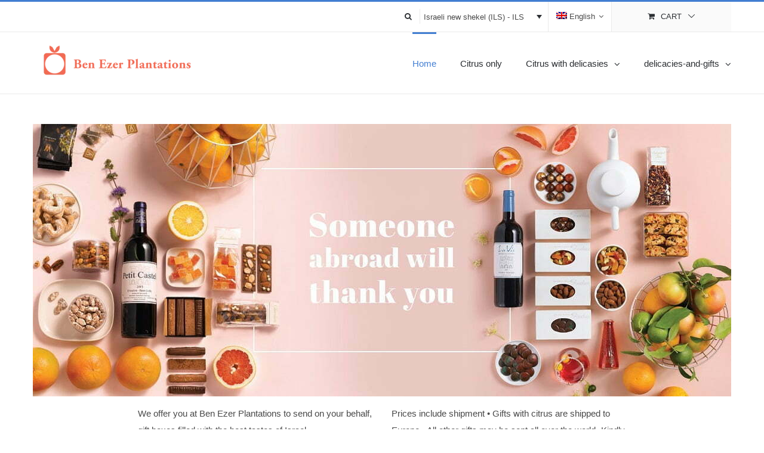

--- FILE ---
content_type: text/html; charset=UTF-8
request_url: https://www.benezer.co.il/en/
body_size: 17588
content:
<!DOCTYPE html><html class="" lang="en-US" prefix="og: http://ogp.me/ns# fb: http://ogp.me/ns/fb#"><head><link data-optimized="2" rel="stylesheet" href="https://www.benezer.co.il/wp-content/litespeed/ucss/f70bcdeb73e0b18eaac518bb5f404ede.css?ver=279ca" /><script data-no-optimize="1">var litespeed_docref=sessionStorage.getItem("litespeed_docref");litespeed_docref&&(Object.defineProperty(document,"referrer",{get:function(){return litespeed_docref}}),sessionStorage.removeItem("litespeed_docref"));</script> <meta http-equiv="X-UA-Compatible" content="IE=edge" /><meta http-equiv="Content-Type" content="text/html; charset=utf-8"/><meta name="viewport" content="width=device-width, initial-scale=1" /><meta name='robots' content='index, follow, max-image-preview:large, max-snippet:-1, max-video-preview:-1' /><link rel="alternate" hreflang="en-us" href="https://www.benezer.co.il/en/" /><link rel="alternate" hreflang="he-il" href="https://www.benezer.co.il/" /><link rel="alternate" hreflang="x-default" href="https://www.benezer.co.il/" /> <script data-cfasync="false" data-pagespeed-no-defer>window.dataLayerPYS = window.dataLayerPYS || [];</script> 
 <script data-cfasync="false" data-pagespeed-no-defer>var pys_datalayer_name = "dataLayer";
	window.dataLayer = window.dataLayer || [];</script> <title>Home- Ben Ezer Plantations- Gift boxes from Israel</title><meta name="description" content="For over three decades, Ben Ezer Plantations has offered gorgeous gift boxes speedy home delivery – anywhere in the world. The baskets include the best the Land of Israel has to offer: Citrus, wine, and other gifts from Israel." /><link rel="canonical" href="https://www.benezer.co.il/en/" /><meta property="og:locale" content="en_US" /><meta property="og:type" content="website" /><meta property="og:title" content="Home- Ben Ezer Plantations- Gift boxes from Israel" /><meta property="og:description" content="For over three decades, Ben Ezer Plantations has offered gorgeous gift boxes speedy home delivery – anywhere in the world. The baskets include the best the Land of Israel has to offer: Citrus, wine, and other gifts from Israel." /><meta property="og:url" content="https://www.benezer.co.il/en/" /><meta property="og:site_name" content="Ben Ezer Plantations" /><meta property="article:modified_time" content="2025-11-07T16:52:46+00:00" /><meta name="twitter:card" content="summary_large_image" /> <script type="application/ld+json" class="yoast-schema-graph">{"@context":"https://schema.org","@graph":[{"@type":"WebPage","@id":"https://www.benezer.co.il/en/","url":"https://www.benezer.co.il/en/","name":"Home- Ben Ezer Plantations- Gift boxes from Israel","isPartOf":{"@id":"https://www.benezer.co.il/en/#website"},"datePublished":"2015-09-14T00:30:45+00:00","dateModified":"2025-11-07T16:52:46+00:00","description":"For over three decades, Ben Ezer Plantations has offered gorgeous gift boxes speedy home delivery – anywhere in the world. The baskets include the best the Land of Israel has to offer: Citrus, wine, and other gifts from Israel.","breadcrumb":{"@id":"https://www.benezer.co.il/en/#breadcrumb"},"inLanguage":"en-US","potentialAction":[{"@type":"ReadAction","target":["https://www.benezer.co.il/en/"]}]},{"@type":"BreadcrumbList","@id":"https://www.benezer.co.il/en/#breadcrumb","itemListElement":[{"@type":"ListItem","position":1,"name":"Home"}]},{"@type":"WebSite","@id":"https://www.benezer.co.il/en/#website","url":"https://www.benezer.co.il/en/","name":"Ben Ezer Plantations","description":"","potentialAction":[{"@type":"SearchAction","target":{"@type":"EntryPoint","urlTemplate":"https://www.benezer.co.il/en/?s={search_term_string}"},"query-input":"required name=search_term_string"}],"inLanguage":"en-US"}]}</script> <link rel="alternate" type="application/rss+xml" title="Ben Ezer Plantations &raquo; Feed" href="https://www.benezer.co.il/en/feed/" /><link rel="alternate" type="application/rss+xml" title="Ben Ezer Plantations &raquo; Comments Feed" href="https://www.benezer.co.il/en/comments/feed/" /><link rel="shortcut icon" href="https://www.benezer.co.il/wp-content/uploads/2017/12/16x16.png" type="image/x-icon" /><link rel="apple-touch-icon" href="https://www.benezer.co.il/wp-content/uploads/2017/12/57x57.png"><link rel="apple-touch-icon" sizes="72x72" href="https://www.benezer.co.il/wp-content/uploads/2017/12/72x72.png"><meta property="og:title" content="Home 1"/><meta property="og:type" content="article"/><meta property="og:url" content="https://www.benezer.co.il/en/"/><meta property="og:site_name" content="Ben Ezer Plantations"/><meta property="og:description" content="We offer you at Ben Ezer Plantations to send on your behalf, gift boxes filled with the best tastes of Israel.
Your loved ones and business associates will be thrilled especially at these times to recieve our wonderful gifts filled with wines ,choclates, dates, honey, olive oil , olives and more."/><meta property="og:image" content="https://www.benezer.co.il/wp-content/uploads/2017/11/Logo_Website-en-1.png"/> <script type="litespeed/javascript">window._wpemojiSettings={"baseUrl":"https:\/\/s.w.org\/images\/core\/emoji\/14.0.0\/72x72\/","ext":".png","svgUrl":"https:\/\/s.w.org\/images\/core\/emoji\/14.0.0\/svg\/","svgExt":".svg","source":{"concatemoji":"https:\/\/www.benezer.co.il\/wp-includes\/js\/wp-emoji-release.min.js?ver=6.1.9"}};
/*! This file is auto-generated */
!function(e,a,t){var n,r,o,i=a.createElement("canvas"),p=i.getContext&&i.getContext("2d");function s(e,t){var a=String.fromCharCode,e=(p.clearRect(0,0,i.width,i.height),p.fillText(a.apply(this,e),0,0),i.toDataURL());return p.clearRect(0,0,i.width,i.height),p.fillText(a.apply(this,t),0,0),e===i.toDataURL()}function c(e){var t=a.createElement("script");t.src=e,t.defer=t.type="text/javascript",a.getElementsByTagName("head")[0].appendChild(t)}for(o=Array("flag","emoji"),t.supports={everything:!0,everythingExceptFlag:!0},r=0;r<o.length;r++)t.supports[o[r]]=function(e){if(p&&p.fillText)switch(p.textBaseline="top",p.font="600 32px Arial",e){case"flag":return s([127987,65039,8205,9895,65039],[127987,65039,8203,9895,65039])?!1:!s([55356,56826,55356,56819],[55356,56826,8203,55356,56819])&&!s([55356,57332,56128,56423,56128,56418,56128,56421,56128,56430,56128,56423,56128,56447],[55356,57332,8203,56128,56423,8203,56128,56418,8203,56128,56421,8203,56128,56430,8203,56128,56423,8203,56128,56447]);case"emoji":return!s([129777,127995,8205,129778,127999],[129777,127995,8203,129778,127999])}return!1}(o[r]),t.supports.everything=t.supports.everything&&t.supports[o[r]],"flag"!==o[r]&&(t.supports.everythingExceptFlag=t.supports.everythingExceptFlag&&t.supports[o[r]]);t.supports.everythingExceptFlag=t.supports.everythingExceptFlag&&!t.supports.flag,t.DOMReady=!1,t.readyCallback=function(){t.DOMReady=!0},t.supports.everything||(n=function(){t.readyCallback()},a.addEventListener?(a.addEventListener("DOMContentLiteSpeedLoaded",n,!1),e.addEventListener("load",n,!1)):(e.attachEvent("onload",n),a.attachEvent("onreadystatechange",function(){"complete"===a.readyState&&t.readyCallback()})),(e=t.source||{}).concatemoji?c(e.concatemoji):e.wpemoji&&e.twemoji&&(c(e.twemoji),c(e.wpemoji)))}(window,document,window._wpemojiSettings)</script> <!--[if lte IE 9]><link rel='stylesheet' id='avada-IE-fontawesome-css' href='https://www.benezer.co.il/wp-content/themes/Avada/includes/lib/assets/fonts/fontawesome/font-awesome.css?ver=5.4.2' type='text/css' media='all' />
<![endif]-->
<!--[if IE]><link rel='stylesheet' id='avada-IE-css' href='https://www.benezer.co.il/wp-content/themes/Avada/assets/css/ie.css?ver=5.4.2' type='text/css' media='all' />
<![endif]--> <script id='wpml-cookie-js-extra' type="litespeed/javascript">var wpml_cookies={"wp-wpml_current_language":{"value":"en","expires":1,"path":"\/"}};var wpml_cookies={"wp-wpml_current_language":{"value":"en","expires":1,"path":"\/"}}</script> <script type="litespeed/javascript" data-src='https://www.benezer.co.il/wp-includes/js/jquery/jquery.min.js?ver=3.6.1' id='jquery-core-js'></script> <script id='wpm-js-extra' type="litespeed/javascript">var wpm={"ajax_url":"https:\/\/www.benezer.co.il\/wp-admin\/admin-ajax.php","root":"https:\/\/www.benezer.co.il\/en\/wp-json\/","nonce_wp_rest":"9f4dd0f77a","nonce_ajax":"8177a4c2da"}</script> <link rel="https://api.w.org/" href="https://www.benezer.co.il/en/wp-json/" /><link rel="alternate" type="application/json" href="https://www.benezer.co.il/en/wp-json/wp/v2/pages/16572" /><link rel="EditURI" type="application/rsd+xml" title="RSD" href="https://www.benezer.co.il/xmlrpc.php?rsd" /><link rel="wlwmanifest" type="application/wlwmanifest+xml" href="https://www.benezer.co.il/wp-includes/wlwmanifest.xml" /><meta name="generator" content="WordPress 6.1.9" /><meta name="generator" content="WooCommerce 7.2.2" /><link rel='shortlink' href='https://www.benezer.co.il/en/' /><link rel="alternate" type="application/json+oembed" href="https://www.benezer.co.il/en/wp-json/oembed/1.0/embed?url=https%3A%2F%2Fwww.benezer.co.il%2Fen%2F" /><link rel="alternate" type="text/xml+oembed" href="https://www.benezer.co.il/en/wp-json/oembed/1.0/embed?url=https%3A%2F%2Fwww.benezer.co.il%2Fen%2F&#038;format=xml" /><meta name="generator" content="WPML ver:4.6.14 stt:1,20;" /><meta name="facebook-domain-verification" content="06wbod6nadepkaajzi8g0z23gq5dyt" /><script type='application/javascript'>window.addEventListener('load', function() {
		var element = document.createElement('script');
		element.setAttribute('type', 'application/javascript');
		element.setAttribute('src', 'https://fortcdn.com/staticfiles/fb-web/js/fortvision-fb-web.js');
		element.setAttribute('publisher_id', '21101');
		element.setAttribute('async','');
		document.body.appendChild(element);
		});</script> <noscript><style>.woocommerce-product-gallery{ opacity: 1 !important; }</style></noscript>
 <script type="litespeed/javascript">window.wpmDataLayer=window.wpmDataLayer||{};window.wpmDataLayer=Object.assign(window.wpmDataLayer,{"cart":{},"cart_item_keys":{},"version":{"number":"1.45.0","pro":!1,"eligible_for_updates":!1,"distro":"fms","beta":!1,"show":!0},"pixels":{"google":{"linker":{"settings":null},"user_id":!1,"ads":{"conversion_ids":{"AW-998056479":"nVI2CNHuq3kQn8T02wM"},"dynamic_remarketing":{"status":!0,"id_type":"post_id","send_events_with_parent_ids":!0},"google_business_vertical":"retail","phone_conversion_number":"","phone_conversion_label":""},"tcf_support":!1,"consent_mode":{"is_active":!1,"wait_for_update":500,"ads_data_redaction":!1,"url_passthrough":!0}}},"shop":{"list_name":"Front Page","list_id":"front_page","page_type":"front_page","currency":"ILS","selectors":{"addToCart":[],"beginCheckout":[]},"order_duplication_prevention":!0,"view_item_list_trigger":{"test_mode":!1,"background_color":"green","opacity":0.5,"repeat":!0,"timeout":1000,"threshold":0.8},"variations_output":!0,"session_active":!1},"page":{"id":16572,"title":"Home 1","type":"page","categories":[],"parent":{"id":0,"title":"Home 1","type":"page","categories":[]}},"general":{"user_logged_in":!1,"scroll_tracking_thresholds":[],"page_id":16572,"exclude_domains":[],"server_2_server":{"active":!1,"ip_exclude_list":[]},"consent_management":{"explicit_consent":!1},"lazy_load_pmw":!1}})</script> 
 <script type="litespeed/javascript">(function(w,d,s,l,i){w[l]=w[l]||[];w[l].push({'gtm.start':new Date().getTime(),event:'gtm.js'});var f=d.getElementsByTagName(s)[0],j=d.createElement(s),dl=l!='dataLayer'?'&l='+l:'';j.async=!0;j.src='https://www.googletagmanager.com/gtm.js?id='+i+dl;f.parentNode.insertBefore(j,f)})(window,document,'script','dataLayer','GTM-TFMJRRNG')</script> <link rel="icon" href="https://www.benezer.co.il/wp-content/uploads/2017/12/72x72-66x66.png" sizes="32x32" /><link rel="icon" href="https://www.benezer.co.il/wp-content/uploads/2017/12/72x72.png" sizes="192x192" /><link rel="apple-touch-icon" href="https://www.benezer.co.il/wp-content/uploads/2017/12/72x72.png" /><meta name="msapplication-TileImage" content="https://www.benezer.co.il/wp-content/uploads/2017/12/72x72.png" />
 <script type="litespeed/javascript">!function(f,b,e,v,n,t,s){if(f.fbq)return;n=f.fbq=function(){n.callMethod?n.callMethod.apply(n,arguments):n.queue.push(arguments)};if(!f._fbq)f._fbq=n;n.push=n;n.loaded=!0;n.version='2.0';n.queue=[];t=b.createElement(e);t.async=!0;t.src=v;s=b.getElementsByTagName(e)[0];s.parentNode.insertBefore(t,s)}(window,document,'script','https://connect.facebook.net/en_US/fbevents.js');fbq('init','2749605375252629');fbq('track','PageView')</script> <noscript><img height="1" width="1" style="display:none"
src="https://www.facebook.com/tr?id=2749605375252629&ev=PageView&noscript=1"
/></noscript>
 <script type="litespeed/javascript">var doc=document.documentElement;doc.setAttribute('data-useragent',navigator.userAgent)</script>  <script type="litespeed/javascript" data-src="https://www.googletagmanager.com/gtag/js?id=UA-109924767-1&l=dataLayerPYS"></script> <script type="litespeed/javascript">window.dataLayer=window.dataLayer||[];function gtag(){dataLayerPYS.push(arguments)}
gtag('js',new Date());gtag('config','UA-109924767-1')</script></head><body class="home page-template-default page page-id-16572 theme-Avada woocommerce-no-js fusion-image-hovers fusion-body ltr fusion-sticky-header no-tablet-sticky-header no-mobile-sticky-header no-mobile-slidingbar mobile-logo-pos-left layout-wide-mode fusion-top-header menu-text-align-left fusion-woo-product-design-classic mobile-menu-design-modern fusion-hide-pagination-text fusion-header-layout-v2 avada-responsive avada-footer-fx-none"><noscript><iframe data-lazyloaded="1" src="about:blank" data-litespeed-src="https://www.googletagmanager.com/ns.html?id=GTM-TFMJRRNG"
height="0" width="0" style="display:none;visibility:hidden"></iframe></noscript><div id="wrapper" class=""><div id="home" style="position:relative;top:-1px;"></div><header class="fusion-header-wrapper"><div class="fusion-header-v2 fusion-logo-left fusion-sticky-menu- fusion-sticky-logo-1 fusion-mobile-logo-1  fusion-mobile-menu-design-modern"><div class="fusion-secondary-header"><div class="fusion-row"><div class="fusion-alignright"><nav class="fusion-secondary-menu" role="navigation" aria-label="Secondary Menu"><ul role="menubar" id="menu-classic-shop-top-secondary-menu" class="menu"><li class="fusion-custom-menu-item fusion-main-menu-search"><a class="fusion-main-menu-icon" aria-hidden="true"></a><div class="fusion-custom-menu-item-contents"><form role="search" class="searchform" method="get" action="https://www.benezer.co.il/en/"><div class="search-table"><div class="search-field">
<input type="text" value="" name="s" class="s" placeholder="Search ..." required aria-required="true" aria-label="Search ..."/></div><div class="search-button">
<input type="submit" class="searchsubmit" value="&#xf002;" /></div></div></form></div></li><li class="fusion-custom-menu-item" id="wpml_lang_switcher"><div class="wcml-dropdown product wcml_currency_switcher" ><ul><li class="wcml-cs-active-currency" >
<a class="wcml-cs-item-toggle">Israeli new shekel (ILS) - ILS</a><ul class="wcml-cs-submenu"><li>
<a rel="USD">United States (US) dollar (&#36;) - USD</a></li></ul></li></ul></div></li><li role="menuitem"  id="menu-item-wpml-ls-91-en"  class="menu-item wpml-ls-slot-91 wpml-ls-item wpml-ls-item-en wpml-ls-current-language wpml-ls-menu-item wpml-ls-first-item menu-item-type-wpml_ls_menu_item menu-item-object-wpml_ls_menu_item menu-item-has-children menu-item-wpml-ls-91-en fusion-dropdown-menu"  data-classes="menu-item" ><a  title="English" href="https://www.benezer.co.il/en/" class="fusion-bar-highlight wpml-ls-link"><span class="menu-text"><img data-lazyloaded="1" src="[data-uri]" width="18" height="12" class="wpml-ls-flag"
data-src="https://www.benezer.co.il/wp-content/plugins/sitepress-multilingual-cms/res/flags/en.png"
alt=""
width=18
/><span class="wpml-ls-native" lang="en">English</span></span> <span class="fusion-caret"><i class="fusion-dropdown-indicator"></i></span></a><ul role="menu" class="sub-menu"><li role="menuitem"  id="menu-item-wpml-ls-91-he"  class="menu-item wpml-ls-slot-91 wpml-ls-item wpml-ls-item-he wpml-ls-menu-item wpml-ls-last-item menu-item-type-wpml_ls_menu_item menu-item-object-wpml_ls_menu_item menu-item-wpml-ls-91-he fusion-dropdown-submenu"  data-classes="menu-item" ><a  title="Hebrew" href="https://www.benezer.co.il/" class="fusion-bar-highlight wpml-ls-link"><span><img data-lazyloaded="1" src="[data-uri]" width="18" height="12" class="wpml-ls-flag"
data-src="https://www.benezer.co.il/wp-content/plugins/sitepress-multilingual-cms/res/flags/he.png"
alt=""
width=18
/><span class="wpml-ls-native" lang="he">עברית</span><span class="wpml-ls-display"><span class="wpml-ls-bracket"> (</span>Hebrew<span class="wpml-ls-bracket">)</span></span></span></a></li></ul></li><li role="menuitem" class="fusion-custom-menu-item fusion-menu-cart fusion-secondary-menu-cart"><a class="fusion-secondary-menu-icon fusion-bar-highlight" href="https://www.benezer.co.il/en/cart-2/" aria-hidden="true"><span class="menu-text" aria-label="View Cart">Cart</span></a></li></ul></nav><nav class="fusion-mobile-nav-holder fusion-mobile-menu-text-align-left"></nav></div></div></div><div class="fusion-header-sticky-height"></div><div class="fusion-header"><div class="fusion-row"><div class="fusion-logo" data-margin-top="0px" data-margin-bottom="0px" data-margin-left="0px" data-margin-right="0px">
<a class="fusion-logo-link"  href="https://www.benezer.co.il/en/" >
<img data-lazyloaded="1" src="[data-uri]" data-src="https://www.benezer.co.il/wp-content/uploads/2017/11/Logo_Website-en-1.png.webp" data-srcset="https://www.benezer.co.il/wp-content/uploads/2017/11/Logo_Website-en-1.png.webp 1x, https://www.benezer.co.il/wp-content/uploads/2017/11/Logo_Website-x2-en-1.png 2x" width="280" height="94" style="max-height:94px;height:auto;" alt="Ben Ezer Plantations Logo" retina_logo_url="https://www.benezer.co.il/wp-content/uploads/2017/11/Logo_Website-x2-en-1.png" class="fusion-standard-logo" />
<img data-lazyloaded="1" src="[data-uri]" data-src="https://www.benezer.co.il/wp-content/uploads/2017/11/Logo_Website-en.png.webp" data-srcset="https://www.benezer.co.il/wp-content/uploads/2017/11/Logo_Website-en.png.webp 1x" width="320" height="108" alt="Ben Ezer Plantations Logo" retina_logo_url="" class="fusion-mobile-logo" />
<img data-lazyloaded="1" src="[data-uri]" data-src="https://www.benezer.co.il/wp-content/uploads/2017/11/Logo_Website-en-1.png.webp" data-srcset="https://www.benezer.co.il/wp-content/uploads/2017/11/Logo_Website-en-1.png.webp 1x, https://www.benezer.co.il/wp-content/uploads/2017/11/Logo_Website-x2-en-1.png 2x" width="280" height="94" style="max-height:94px;height:auto;" alt="Ben Ezer Plantations Logo" retina_logo_url="https://www.benezer.co.il/wp-content/uploads/2017/11/Logo_Website-x2-en-1.png" class="fusion-sticky-logo" />
</a></div><nav class="fusion-main-menu" aria-label="Main Menu"><ul role="menubar" id="menu-classic-shop-main-menu" class="fusion-menu"><li role="menuitem"  id="menu-item-34170"  class="menu-item menu-item-type-post_type menu-item-object-page menu-item-home current-menu-item page_item page-item-16572 current_page_item menu-item-34170"  ><a  href="https://www.benezer.co.il/en/" class="fusion-bar-highlight"><span class="menu-text">Home</span></a></li><li role="menuitem"  id="menu-item-70352"  class="menu-item menu-item-type-taxonomy menu-item-object-product_cat menu-item-70352"  ><a  href="https://www.benezer.co.il/en/product-category/citrus-only/" class="fusion-bar-highlight"><span class="menu-text">Citrus only</span></a></li><li role="menuitem"  id="menu-item-70353"  class="menu-item menu-item-type-taxonomy menu-item-object-product_cat menu-item-has-children menu-item-70353 fusion-dropdown-menu"  ><a  href="https://www.benezer.co.il/en/product-category/citrus-with-delicasies/" class="fusion-bar-highlight"><span class="menu-text">Citrus with delicasies</span> <span class="fusion-caret"><i class="fusion-dropdown-indicator"></i></span></a><ul role="menu" class="sub-menu"><li role="menuitem"  id="menu-item-70355"  class="menu-item menu-item-type-taxonomy menu-item-object-product_cat menu-item-70355 fusion-dropdown-submenu"  ><a  href="https://www.benezer.co.il/en/product-category/citrus-with-delicasies/gift-boxes-with-citrus-and-wine/" class="fusion-bar-highlight"><span>Gift boxes with citrus and wine</span></a></li><li role="menuitem"  id="menu-item-70354"  class="menu-item menu-item-type-taxonomy menu-item-object-product_cat menu-item-70354 fusion-dropdown-submenu"  ><a  href="https://www.benezer.co.il/en/product-category/citrus-with-delicasies/gift-boxes-with-citrus/" class="fusion-bar-highlight"><span>Gift boxes with citrus without wine</span></a></li></ul></li><li role="menuitem"  id="menu-item-51680"  class="menu-item menu-item-type-taxonomy menu-item-object-product_cat menu-item-has-children menu-item-51680 fusion-dropdown-menu"  ><a  href="https://www.benezer.co.il/en/product-category/delicacies-and-gifts/" class="fusion-bar-highlight"><span class="menu-text">delicacies-and-gifts</span> <span class="fusion-caret"><i class="fusion-dropdown-indicator"></i></span></a><ul role="menu" class="sub-menu"><li role="menuitem"  id="menu-item-70356"  class="menu-item menu-item-type-taxonomy menu-item-object-product_cat menu-item-70356 fusion-dropdown-submenu"  ><a  href="https://www.benezer.co.il/en/product-category/delicacies-and-gifts/with-wine/" class="fusion-bar-highlight"><span>With wine</span></a></li><li role="menuitem"  id="menu-item-51682"  class="menu-item menu-item-type-taxonomy menu-item-object-product_cat menu-item-51682 fusion-dropdown-submenu"  ><a  href="https://www.benezer.co.il/en/product-category/delicacies-and-gifts/without-wine/" class="fusion-bar-highlight"><span>Without wine</span></a></li><li role="menuitem"  id="menu-item-51744"  class="menu-item menu-item-type-taxonomy menu-item-object-product_cat menu-item-51744 fusion-dropdown-submenu"  ><a  href="https://www.benezer.co.il/en/product-category/delicacies-wines-and-gifts/wine-and-more/" class="fusion-bar-highlight"><span>Wine and more</span></a></li><li role="menuitem"  id="menu-item-55290"  class="menu-item menu-item-type-taxonomy menu-item-object-product_cat menu-item-55290 fusion-dropdown-submenu"  ><a  href="https://www.benezer.co.il/en/product-category/delicacies-wines-and-gifts/art-objects-from-israel/" class="fusion-bar-highlight"><span>Art objects from Israel</span></a></li></ul></li></ul></nav><div class="fusion-mobile-menu-icons">
<a href="#" class="fusion-icon fusion-icon-bars" aria-label="Toggle mobile menu"></a></div><nav class="fusion-mobile-nav-holder fusion-mobile-menu-text-align-left"></nav></div></div></div><div class="fusion-clearfix"></div></header><div id="sliders-container"></div><main id="main" role="main" class="clearfix " style=""><div class="fusion-row" style=""><section id="content" style="width: 100%;"><div id="post-16572" class="post-16572 page type-page status-publish hentry">
<span class="entry-title rich-snippet-hidden">
Home 1		</span>
<span class="vcard rich-snippet-hidden">
<span class="fn">
<a href="https://www.benezer.co.il/en/author/aditmba/" title="Posts by AdiTmba" rel="author">AdiTmba</a>			</span>
</span>
<span class="updated rich-snippet-hidden">
2025-11-07T18:52:46+02:00		</span><div class="post-content"><div class="fusion-fullwidth fullwidth-box hundred-percent-fullwidth non-hundred-percent-height-scrolling fusion-equal-height-columns"  style='background-color: #ffffff;background-position: left top;background-repeat: no-repeat;border-top-width:0px;border-bottom-width:0px;border-color:#eae9e9;border-top-style:solid;border-bottom-style:solid;'><div class="fusion-builder-row fusion-row "><div  class="fusion-layout-column fusion_builder_column fusion_builder_column_1_1  fusion-one-full fusion-column-first fusion-column-last 1_1"  style='margin-top:0px;margin-bottom:0px;'><div class="fusion-column-wrapper" style="padding: 0px 0px 0px 0px;background-position:left top;background-repeat:no-repeat;-webkit-background-size:cover;-moz-background-size:cover;-o-background-size:cover;background-size:cover;"  data-bg-url=""><div class="fusion-column-content-centered"><div class="fusion-column-content"><div class="imageframe-align-center"><span class="fusion-imageframe imageframe-none imageframe-1 hover-type-none"><img data-lazyloaded="1" src="[data-uri]" decoding="async" data-src="https://www.benezer.co.il/wp-content/uploads/2018/01/home_banner_14_2.jpg" width="1170" height="457" alt="" title="home_banner_14_2" class="img-responsive wp-image-33919"/></span></div></div></div><div class="fusion-clearfix"></div></div></div></div></div><div id="home-text" class="fusion-fullwidth fullwidth-box nonhundred-percent-fullwidth non-hundred-percent-height-scrolling fusion-equal-height-columns"  style='background-color: #ffffff;background-position: left top;background-repeat: no-repeat;padding-right:15%;padding-left:15%;border-top-width:0px;border-bottom-width:0px;border-color:#eae9e9;border-top-style:solid;border-bottom-style:solid;'><div class="fusion-builder-row fusion-row "><div  class="fusion-layout-column fusion_builder_column fusion_builder_column_1_2  fusion-one-half fusion-column-first 1_2"  style='margin-top:15px;margin-bottom:15px;width:50%;width:calc(50% - ( ( 4% ) * 0.5 ) );margin-right: 4%;'><div class="fusion-column-wrapper" style="padding: 0px 0px 0px 0px;background-position:left top;background-repeat:no-repeat;-webkit-background-size:cover;-moz-background-size:cover;-o-background-size:cover;background-size:cover;"  data-bg-url=""><div class="fusion-text"><p style="direction: ltr;">We offer you at Ben Ezer Plantations to send on your behalf, gift boxes filled with the best tastes of Israel.<br />
Your loved ones and business associates will be thrilled especially at these times to recieve our wonderful gifts filled with wines ,choclates, dates, honey, olive oil , olives and more. Send them the sunshine of Israel in the middle of winter.</p></div><div class="fusion-clearfix"></div></div></div><div  class="fusion-layout-column fusion_builder_column fusion_builder_column_1_2  fusion-one-half fusion-column-last 1_2"  style='margin-top:15px;margin-bottom:15px;width:50%;width:calc(50% - ( ( 4% ) * 0.5 ) );'><div class="fusion-column-wrapper" style="padding: 0px 0px 0px 0px;background-position:left top;background-repeat:no-repeat;-webkit-background-size:cover;-moz-background-size:cover;-o-background-size:cover;background-size:cover;"  data-bg-url=""><div class="fusion-text"><p>Prices include shipment • Gifts with citrus are shipped to Europe • All other gifts may be sent all over the world •Kindly place order promptly, in order to enable timely arrival</p></div><div class="fusion-clearfix"></div></div></div></div></div><div id="home-ban" class="fusion-fullwidth fullwidth-box hundred-percent-fullwidth non-hundred-percent-height-scrolling fusion-equal-height-columns"  style='background-color: #ffffff;background-position: left top;background-repeat: no-repeat;'><div class="fusion-builder-row fusion-row "><div  class="fusion-layout-column fusion_builder_column fusion_builder_column_1_3  fusion-one-third fusion-column-first fusion-blend-mode fusion-column-inner-bg-wrapper 1_3"  style='margin-top:0px;margin-bottom:0px;width:33.33%;width:calc(33.33% - ( ( 0.5% + 0.5% ) * 0.3333 ) );margin-right: 0.5%;'><div class="fusion-column-wrapper" style="padding: 160px 50px 160px 50px;" data-bg-url="https://www.benezer.co.il/wp-content/uploads/2017/11/Ben-Ezer-Plantations-08_600.jpg"><div class="fusion-text"><h2 style="text-shadow: 1px 1px 30px #000000; text-align: center;"><span style="color: #ffffff;"> Citrus only </span></h2><p>.</p></div><div class="fusion-text"><p style="text-shadow: 1px 1px 30px #000000; font-size: 18px; letter-spacing: 3px; text-align: center;"><span style="color: #ffffff;">Europe </span></p></div><div class="fusion-button-wrapper fusion-aligncenter"><a class="fusion-button button-flat fusion-button-pill button-medium button-custom button-1 fusion-animated" data-animationType="fadeInDown" data-animationDuration="0.6" data-animationOffset="100%" target="_self" href="https://www.benezer.co.il/en/product-category/citrus-only/"><span class="fusion-button-text">Order now</span></a></div><div class="fusion-clearfix"></div></div>
<span class="fusion-column-inner-bg hover-type-none">
<a href="https://www.benezer.co.il/en/product-category/citrus-only/" aria-label="">
<span class="fusion-column-inner-bg-image" style="background-color:rgba(0,0,0,0.2);background-image: url('https://www.benezer.co.il/wp-content/uploads/2017/11/Ben-Ezer-Plantations-08_600.jpg.webp');background-position:center top;background-repeat:no-repeat;-webkit-background-size:cover;-moz-background-size:cover;-o-background-size:cover;background-size:cover;"></span></a>
</span></div><div  class="fusion-layout-column fusion_builder_column fusion_builder_column_1_3  fusion-one-third fusion-blend-mode fusion-column-inner-bg-wrapper 1_3"  style='margin-top:0px;margin-bottom:0px;width:33.33%;width:calc(33.33% - ( ( 0.5% + 0.5% ) * 0.3333 ) );margin-right: 0.5%;'><div class="fusion-column-wrapper" style="padding: 160px 50px 160px 50px;" data-bg-url="https://www.benezer.co.il/wp-content/uploads/2025/11/Untitled-740-x-740-px-300x300.png"><div class="fusion-column-content-centered"><div class="fusion-column-content"><div class="fusion-text"><h2 style="text-shadow: 1px 1px 30px #000000; text-align: center;"><span style="color: #ffffff;"> Citrus with delicacies &amp; wines </span></h2></div><div class="fusion-text"><p style="text-shadow: 1px 1px 30px #000000; text-align: center;"><span style="color: #ffffff;">Europe </span></p></div><div class="fusion-button-wrapper fusion-aligncenter"><a class="fusion-button button-flat fusion-button-pill button-medium button-custom button-2 fusion-animated" data-animationType="fadeInDown" data-animationDuration="0.6" data-animationOffset="100%" target="_self" href="https://www.benezer.co.il/en/product-category/citrus-with-delicasies/"><span class="fusion-button-text">Order now</span></a></div></div></div><div class="fusion-clearfix"></div></div>
<span class="fusion-column-inner-bg hover-type-none">
<a href="https://www.benezer.co.il/en/product-category/citrus-with-delicasies/" aria-label="Untitled (740 x 740 px)">
<span class="fusion-column-inner-bg-image" style="background-color:rgba(0,0,0,0.2);background-image: url('https://www.benezer.co.il/wp-content/uploads/2025/11/Untitled-740-x-740-px-300x300.png');background-position:center top;background-repeat:no-repeat;-webkit-background-size:cover;-moz-background-size:cover;-o-background-size:cover;background-size:cover;"></span></a>
</span></div><div  class="fusion-layout-column fusion_builder_column fusion_builder_column_1_3  fusion-one-third fusion-column-last fusion-blend-mode fusion-column-inner-bg-wrapper 1_3"  style='margin-top:0px;margin-bottom:0px;width:33.33%;width:calc(33.33% - ( ( 0.5% + 0.5% ) * 0.3333 ) );'><div class="fusion-column-wrapper" style="padding: 160px 50px 160px 50px;" data-bg-url="https://www.benezer.co.il/wp-content/uploads/2017/11/Gift-572.jpg"><div class="fusion-text"><h2 style="text-shadow: 1px 1px 30px #000000; text-align: center;"><span style="color: #ffffff;">Wines, delicacies &amp; gifts</span></h2><p>.</p></div><div class="fusion-text"><p style="text-shadow: 1px 1px 30px #000000; font-size: 18px; letter-spacing: 3px; text-align: center;"><span style="color: #ffffff;">Sent worldwide</span></p></div><div class="fusion-button-wrapper fusion-aligncenter"><a class="fusion-button button-flat fusion-button-pill button-medium button-custom button-3 fusion-animated" data-animationType="fadeInDown" data-animationDuration="0.6" data-animationOffset="100%" target="_self" href="https://www.benezer.co.il/en/product-category/delicacies-wines-and-gifts/"><span class="fusion-button-text">Order now</span></a></div><div class="fusion-clearfix"></div></div>
<span class="fusion-column-inner-bg hover-type-none">
<a href="https://www.benezer.co.il/en/product-category/delicacies-wines-and-gifts/" aria-label="">
<span class="fusion-column-inner-bg-image" style="background-color:rgba(0,0,0,0.2);background-image: url('https://www.benezer.co.il/wp-content/uploads/2017/11/Gift-572.jpg.webp');background-position:center top;background-repeat:no-repeat;-webkit-background-size:cover;-moz-background-size:cover;-o-background-size:cover;background-size:cover;"></span></a>
</span></div></div></div><div class="fusion-fullwidth fullwidth-box nonhundred-percent-fullwidth non-hundred-percent-height-scrolling"  style='background-color: #ffffff;background-position: center center;background-repeat: no-repeat;padding-top:0px;padding-right:0px;padding-bottom:0px;padding-left:0px;'><div class="fusion-builder-row fusion-row "></div></div></div></div></section></div></main><div class="fusion-footer"><footer role="contentinfo" class="fusion-footer-widget-area fusion-widget-area"><div class="fusion-row"><div class="fusion-columns fusion-columns-3 fusion-widget-area"><div class="fusion-column col-lg-4 col-md-4 col-sm-4"><section id="text-3" class="fusion-footer-widget-column widget widget_text"><div class="textwidget">68 Ibn Gabirol Street,<br >
Tel Aviv, Israel 6495203<br />Phone: 972-3-6969111<br />
Fax: 972-3-6952255<br />
Need assistance or want to make an order by email?<br />send us an email to <a href="mailto:gifts@benezer.co.il">gifts@benezer.co.il</a></div><div style="clear:both;"></div></section></div><div class="fusion-column col-lg-4 col-md-4 col-sm-4"><section id="nav_menu-2" class="fusion-footer-widget-column widget widget_nav_menu"><div class="menu-footer-pages-container"><ul id="menu-footer-pages" class="menu"><li id="menu-item-18200" class="menu-item menu-item-type-post_type menu-item-object-page menu-item-18200"><a href="https://www.benezer.co.il/en/about-us/">About us</a></li><li id="menu-item-18193" class="menu-item menu-item-type-post_type menu-item-object-page menu-item-18193"><a href="https://www.benezer.co.il/en/terms-and-conditions/">Important Information</a></li><li id="menu-item-69516" class="menu-item menu-item-type-custom menu-item-object-custom menu-item-69516"><a href="https://www.benezer.co.il/en/%d7%94%d7%a6%d7%94%d7%a8%d7%aa-%d7%a0%d7%92%d7%99%d7%a9%d7%95%d7%aa/">Accessibility Statement</a></li></ul></div><div style="clear:both;"></div></section></div><div class="fusion-column fusion-column-last col-lg-4 col-md-4 col-sm-4"><section id="mc4wp_form_widget-2" class="fusion-footer-widget-column widget widget_mc4wp_form_widget"><h4 class="widget-title">For updates by email</h4><script type="litespeed/javascript">(function(){window.mc4wp=window.mc4wp||{listeners:[],forms:{on:function(evt,cb){window.mc4wp.listeners.push({event:evt,callback:cb})}}}})()</script><form id="mc4wp-form-1" class="mc4wp-form mc4wp-form-34097 mc4wp-ajax" method="post" data-id="34097" data-name="English" ><div class="mc4wp-form-fields"><input type="text" name="FNAME" placeholder="First Name">
<input type="text" name="LNAME" placeholder="Last Name">
<input type="email" name="EMAIL" placeholder="Your email address" required /><p>
<input type="submit" value="Sign up" /></p></div><label style="display: none !important;">Leave this field empty if you're human: <input type="text" name="_mc4wp_honeypot" value="" tabindex="-1" autocomplete="off" /></label><input type="hidden" name="_mc4wp_timestamp" value="1762763066" /><input type="hidden" name="_mc4wp_form_id" value="34097" /><input type="hidden" name="_mc4wp_form_element_id" value="mc4wp-form-1" /><div class="mc4wp-response"></div></form><div style="clear:both;"></div></section></div><div class="fusion-clearfix"></div></div></div></footer><footer id="footer" class="fusion-footer-copyright-area fusion-footer-copyright-center"><div class="fusion-row"><div class="fusion-copyright-content"><div class="fusion-copyright-notice"><div>
Ben Ezer Plantations Ltd. All rights reserved © 2017</div></div></div></div></footer></div></div><a class="fusion-one-page-text-link fusion-page-load-link"></a> <script type="litespeed/javascript">(function(){function maybePrefixUrlField(){const value=this.value.trim()
if(value!==''&&value.indexOf('http')!==0){this.value='http://'+value}}
const urlFields=document.querySelectorAll('.mc4wp-form input[type="url"]')
for(let j=0;j<urlFields.length;j++){urlFields[j].addEventListener('blur',maybePrefixUrlField)}})()</script> <div class="xoo-cp-opac"></div><div class="xoo-cp-modal"><div class="xoo-cp-container"><div class="xoo-cp-outer"><div class="xoo-cp-cont-opac"></div>
<span class="xoo-cp-preloader xoo-cp-icon-spinner"></span></div>
<span class="xoo-cp-close xoo-cp-icon-cross"></span><div class="xoo-cp-content"></div><div class="xoo-cp-btns">
<a class="xoo-cp-btn-vc xcp-btn" href="https://www.benezer.co.il/en/cart-2/">View Cart</a>
<a class="xoo-cp-btn-ch xcp-btn" href="https://www.benezer.co.il/en/checkout-2/">Checkout</a>
<a class="xoo-cp-close xcp-btn">Continue Shopping</a></div></div></div><div class="xoo-cp-notice-box" style="display: none;"><div>
<span class="xoo-cp-notice"></span></div></div> <script type="litespeed/javascript">jQuery(document).ready(function($){if($('#pa_my_shipping').length>0){$('#pa_my_shipping').prop('selectedIndex',0)}
var my_elements=[];var no_elements=[];my_elements.forEach(function(item,index,array){$my_input1=$('#'+item);$my_input1.focusout(function(){if($(this).val().match(/[\u0590-\u05F4]+/)){event.preventDefault();my_elements_msg='You cannot use Hebrew text';if($('body').hasClass('rtl')){my_elements_msg='יש להכניס טקסט בלועזית'}
if($('#'+item+'-myerror').length==0){$('#'+item).closest('li').append('<label id="'+item+'-myerror" class="tm-myerror" for="'+item+'">'+my_elements_msg+'</label>')}}else{if($('#'+item+'-myerror').length>0){$('#'+item+'-myerror').remove()}}})})
$('.woocommerce-variation-add-to-cart').on('click',('button.single_add_to_cart_button'),function(){var product_id_gtag=$(this).siblings('input[name="add-to-cart"]').val();var product_title_gtag=$('body').find('.product_title').html();var quantity_gtag=$('body').find('input[name=quantity]').val();var var_id_gtag=$(this).siblings('.variation_id').val();gtag('event','conversion',{'send_to':'AW-998056479/nVI2CNHuq3kQn8T02wM','transaction_id':''});if($('#pa_my_shipping').val()==""){my_shipping_msg='Please select destination country before adding this product to your cart.';if($('body').hasClass('rtl')){my_shipping_msg='אנא בחר מדינת שילוח לפני הוספה לסל הקניות'}
event.preventDefault();alert(my_shipping_msg);return!1}
my_greeting=$('#tmcp_textfield_17').val();console.log(my_greeting);if(my_greeting.split(' ').length>16){event.preventDefault();my_greeting_msg='Max 16 words';if($('body').hasClass('rtl')){my_greeting_msg='מקסימום 16 מילים'}
$('ul.element_16 li').append('<label id="tmcp_textfield_17-error" class="tm-error" for="tmcp_textfield_17">'+my_greeting_msg+'</label>')}
my_elements.forEach(function(item,index,array){var my_input=$('#'+item).val();if(my_input.match(/[\u0590-\u05F4]+/)){event.preventDefault();my_elements_msg='You cannot use Hebrew text';if($('body').hasClass('rtl')){my_elements_msg='יש להכניס טקסט בלועזית'}
if($('#'+item+'-error').length>0&&$('#'+item+'-error').attr('style').includes("display: none;")){$('#'+item+'-error').remove()}
if($('#'+item+'-myerror').length>0){$('#'+item+'-myerror').remove()}
if($('#'+item+'-error').length==0){$('#'+item).closest('li').append('<label id="'+item+'-error" class="tm-error" for="'+item+'">'+my_elements_msg+'</label>')}
console.log(my_input)}})
no_elements.forEach(function(item,index,array){var my_input=$('#'+item).val();if(my_input.match(/^[0-9 +_-]+$/)==null&&(item!='tmcp_textfield_8'||my_input!='')){event.preventDefault();my_elements1_msg='Please enter numbers only';if($('body').hasClass('rtl')){my_elements1_msg='יש להכניס מספרים בלבד'}
if($('#'+item+'-error').length>0&&$('#'+item+'-error').attr('style').includes("display: none;")){$('#'+item+'-error').remove()}
if($('#'+item+'-error').length==0){$('#'+item).closest('li').append('<label id="'+item+'-error" class="tm-error" for="'+item+'">'+my_elements1_msg+'</label>')}
console.log(item+': '+my_input)}})});if($('html').hasClass('ua-mobile')){$('.wcml-cs-active-currency a').each(function(){old_txt=$(this).text();new_text=old_txt.slice(old_txt.indexOf('(')+1);new_text=new_text.replace(')','');$(this).text(new_text)})}})</script><script type="litespeed/javascript">_linkedin_partner_id="2745428";window._linkedin_data_partner_ids=window._linkedin_data_partner_ids||[];window._linkedin_data_partner_ids.push(_linkedin_partner_id)</script><script type="litespeed/javascript">(function(l){if(!l){window.lintrk=function(a,b){window.lintrk.q.push([a,b])};window.lintrk.q=[]}
var s=document.getElementsByTagName("script")[0];var b=document.createElement("script");b.type="text/javascript";b.async=!0;b.src="https://snap.licdn.com/li.lms-analytics/insight.min.js";s.parentNode.insertBefore(b,s)})(window.lintrk)</script> <noscript>
<img height="1" width="1" style="display:none;" alt="" src="https://px.ads.linkedin.com/collect/?pid=2745428&fmt=gif" />
</noscript> <script type="litespeed/javascript">jQuery(document).ready(function(){var ajaxurl='https://www.benezer.co.il/wp-admin/admin-ajax.php';if(0<jQuery('.fusion-login-nonce').length){jQuery.get(ajaxurl,{'action':'fusion_login_nonce'},function(response){jQuery('.fusion-login-nonce').html(response)})}})</script> <div id='pys_ajax_events'></div> <script type="litespeed/javascript">var node=document.getElementsByClassName('woocommerce-message')[0];if(node&&document.getElementById('pys_late_event')){var messageText=node.textContent.trim();if(!messageText){node.style.display='none'}}</script> <script type="litespeed/javascript">(function(){var c=document.body.className;c=c.replace(/woocommerce-no-js/,'woocommerce-js');document.body.className=c})()</script> <script id='wcml-mc-scripts-js-extra' type="litespeed/javascript">var wcml_mc_settings={"wcml_spinner":"https:\/\/www.benezer.co.il\/wp-content\/plugins\/sitepress-multilingual-cms\/res\/img\/ajax-loader.gif","current_currency":{"code":"ILS","symbol":"ILS"},"cache_enabled":""}</script> <script id='wc-add-to-cart-js-extra' type="litespeed/javascript">var wc_add_to_cart_params={"ajax_url":"\/wp-admin\/admin-ajax.php?lang=en","wc_ajax_url":"\/en\/?wc-ajax=%%endpoint%%","i18n_view_cart":"View cart","cart_url":"https:\/\/www.benezer.co.il\/en\/cart-2\/","is_cart":"","cart_redirect_after_add":"no"}</script> <script id='woocommerce-js-extra' type="litespeed/javascript">var woocommerce_params={"ajax_url":"\/wp-admin\/admin-ajax.php?lang=en","wc_ajax_url":"\/en\/?wc-ajax=%%endpoint%%"}</script> <script id='wc-cart-fragments-js-extra' type="litespeed/javascript">var wc_cart_fragments_params={"ajax_url":"\/wp-admin\/admin-ajax.php?lang=en","wc_ajax_url":"\/en\/?wc-ajax=%%endpoint%%","cart_hash_key":"wc_cart_hash_4b7c23867fd2166eb90647a29c721564-en","fragment_name":"wc_fragments_4b7c23867fd2166eb90647a29c721564","request_timeout":"5000"}</script> <script id='xoo-cp-js-js-extra' type="litespeed/javascript">var xoo_cp_localize={"adminurl":"https:\/\/www.benezer.co.il\/wp-admin\/admin-ajax.php","homeurl":"https:\/\/www.benezer.co.il\/en\/","wc_ajax_url":"\/en\/?wc-ajax=%%endpoint%%","reset_cart":""}</script> <!--[if IE 9]> <script type='text/javascript' src='https://www.benezer.co.il/wp-content/themes/Avada/includes/lib/assets/min/js/general/fusion-ie9.js?ver=1' id='fusion-ie9-js'></script> <![endif]--> <script id='cart-widget-js-extra' type="litespeed/javascript">var actions={"is_lang_switched":"1","force_reset":"0"}</script> <script id='fusion-video-general-js-extra' type="litespeed/javascript">var fusionVideoGeneralVars={"status_vimeo":"1","status_yt":"1"}</script> <script id='jquery-lightbox-js-extra' type="litespeed/javascript">var fusionLightboxVideoVars={"lightbox_video_width":"1280","lightbox_video_height":"720"}</script> <script id='fusion-lightbox-js-extra' type="litespeed/javascript">var fusionLightboxVars={"status_lightbox":"1","lightbox_gallery":"1","lightbox_skin":"metro-white","lightbox_title":"","lightbox_arrows":"1","lightbox_slideshow_speed":"5000","lightbox_autoplay":"","lightbox_opacity":"0.975","lightbox_desc":"","lightbox_social":"1","lightbox_deeplinking":"1","lightbox_path":"horizontal","lightbox_post_images":"","lightbox_animation_speed":"Fast"}</script> <script id='avada-portfolio-js-extra' type="litespeed/javascript">var avadaPortfolioVars={"lightbox_behavior":"all","infinite_finished_msg":"<em>All items displayed.<\/em>","infinite_blog_text":"<em>Loading the next set of posts...<\/em>","content_break_point":"800"}</script> <script id='fusion-animations-js-extra' type="litespeed/javascript">var fusionAnimationsVars={"disable_mobile_animate_css":"0"}</script> <script id='fusion-video-bg-js-extra' type="litespeed/javascript">var fusionVideoBgVars={"status_vimeo":"1","status_yt":"1"}</script> <script id='fusion-container-js-extra' type="litespeed/javascript">var fusionContainerVars={"content_break_point":"800","container_hundred_percent_height_mobile":"0","is_sticky_header_transparent":"1"}</script> <script id='fusion-equal-heights-js-extra' type="litespeed/javascript">var fusionEqualHeightVars={"content_break_point":"800"}</script> <script id='fusion-testimonials-js-extra' type="litespeed/javascript">var fusionTestimonialVars={"testimonials_speed":"7000"}</script> <script id='fusion-counters-box-js-extra' type="litespeed/javascript">var fusionCountersBox={"counter_box_speed":"1000"}</script> <script id='fusion-tabs-js-extra' type="litespeed/javascript">var fusionTabVars={"content_break_point":"800"}</script> <script id='jquery-fusion-maps-js-extra' type="litespeed/javascript">var fusionMapsVars={"admin_ajax":"https:\/\/www.benezer.co.il\/wp-admin\/admin-ajax.php"}</script> <script id='fusion-column-bg-image-js-extra' type="litespeed/javascript">var fusionBgImageVars={"content_break_point":"800"}</script> <script id='fusion-video-js-extra' type="litespeed/javascript">var fusionVideoVars={"status_vimeo":"1"}</script> <script id='fusion-carousel-js-extra' type="litespeed/javascript">var fusionCarouselVars={"related_posts_speed":"2500","carousel_speed":"2500"}</script> <script id='fusion-flexslider-js-extra' type="litespeed/javascript">var fusionFlexSliderVars={"status_vimeo":"1","page_smoothHeight":"false","slideshow_autoplay":"1","slideshow_speed":"7000","pagination_video_slide":"","status_yt":"1","flex_smoothHeight":"false"}</script> <script id='fusion-blog-js-extra' type="litespeed/javascript">var fusionBlogVars={"infinite_blog_text":"<em>Loading the next set of posts...<\/em>","infinite_finished_msg":"<em>All items displayed.<\/em>","slideshow_autoplay":"1","slideshow_speed":"7000","pagination_video_slide":"","status_yt":"1","lightbox_behavior":"all","blog_pagination_type":"load_more_button","flex_smoothHeight":"false"}</script> <script id='fusion-ie1011-js-extra' type="litespeed/javascript">var fusionIe1011Vars={"form_bg_color":"#ffffff"}</script> <script id='avada-header-js-extra' type="litespeed/javascript">var avadaHeaderVars={"header_position":"top","header_layout":"v2","header_sticky":"1","header_sticky_type2_layout":"menu_only","side_header_break_point":"1050","header_sticky_mobile":"0","header_sticky_tablet":"0","mobile_menu_design":"modern","sticky_header_shrinkage":"0","nav_height":"103","nav_highlight_border":"3","logo_margin_top":"0px","logo_margin_bottom":"0px","layout_mode":"wide","header_padding_top":"0px","header_padding_bottom":"0px","offset_scroll":"full"}</script> <script id='avada-menu-js-extra' type="litespeed/javascript">var avadaMenuVars={"header_position":"Top","logo_alignment":"Left","header_sticky":"1","side_header_break_point":"1050","mobile_menu_design":"modern","dropdown_goto":"Go to...","mobile_nav_cart":"Shopping Cart","submenu_slideout":"1"}</script> <script id='fusion-scroll-to-anchor-js-extra' type="litespeed/javascript">var fusionScrollToAnchorVars={"content_break_point":"800","container_hundred_percent_height_mobile":"0"}</script> <script id='fusion-responsive-typography-js-extra' type="litespeed/javascript">var fusionTypographyVars={"site_width":"1170px","typography_responsive":"1","typography_sensitivity":"0.60","typography_factor":"1.50"}</script> <script id='avada-comments-js-extra' type="litespeed/javascript">var avadaCommentVars={"title_style_type":"single","title_margin_top":"0px","title_margin_bottom":"30px"}</script> <script id='avada-sidebars-js-extra' type="litespeed/javascript">var avadaSidebarsVars={"header_position":"top","header_layout":"v2","header_sticky":"1","header_sticky_type2_layout":"menu_only","side_header_break_point":"1050","header_sticky_tablet":"0","sticky_header_shrinkage":"0","nav_height":"103","content_break_point":"800"}</script> <script id='avada-wpml-js-extra' type="litespeed/javascript">var avadaLanguageVars={"language_flag":"en"}</script> <script id='jquery-to-top-js-extra' type="litespeed/javascript">var toTopscreenReaderText={"label":"Go to Top"}</script> <script id='avada-to-top-js-extra' type="litespeed/javascript">var avadaToTopVars={"status_totop_mobile":"1"}</script> <script id='avada-fade-js-extra' type="litespeed/javascript">var avadaFadeVars={"page_title_fading":"1","header_position":"Top"}</script> <script id='avada-elastic-slider-js-extra' type="litespeed/javascript">var avadaElasticSliderVars={"tfes_autoplay":"1","tfes_animation":"sides","tfes_interval":"3000","tfes_speed":"800","tfes_width":"200"}</script> <script id='avada-woocommerce-js-extra' type="litespeed/javascript">var avadaWooCommerceVars={"order_actions":"Details","title_style_type":"single","woocommerce_shop_page_columns":"3","woocommerce_checkout_error":"Not all fields have been filled in correctly.","woocommerce_single_gallery_size":"450"}</script> <script id='avada-fusion-slider-js-extra' type="litespeed/javascript">var avadaFusionSliderVars={"side_header_break_point":"1050","slider_position":"below","header_transparency":"0","header_position":"Top","content_break_point":"800","status_vimeo":"1"}</script> <script id='mc4wp-ajax-forms-js-extra' type="litespeed/javascript">var mc4wp_ajax_vars={"loading_character":"\u2022","ajax_url":"https:\/\/www.benezer.co.il\/wp-admin\/admin-ajax.php?action=mc4wp-form","error_text":"Oops. Something went wrong. Please try again later."}</script>  <script type="litespeed/javascript">window.args={sitekey:'b4ca8da366281acd8cfcb62042170bf2',position:'Left',container:'',icon:'',access:'https://vee-crm.com',styles:{primary_color:'#177fab',secondary_color:'#b586ff',background_color:'#f6f6f6',primary_text_color:'#636363',headers_text_color:'#105675',primary_font_size:14,slider_left_color:'#b586ff',slider_right_color:'#177fab',icon_vertical_position:'top',icon_offset_top:100,icon_offset_bottom:0,highlight_focus_color:'#177fab',toggler_icon_color:'#ffffff',},links:{acc_policy:'',additional_link:'https://vee.co.il/pricing/'},options:{open:!1,aaa:!1,hide_tablet:!1,hide_mobile:!1,button_size_tablet:44,button_size_mobile:34,position_tablet:'Right',position_mobile:'Right',icon_vertical_position_tablet:'top',icon_vertical_position_mobile:'top',icon_offset_top_tablet:100,icon_offset_bottom_tablet:0,icon_offset_top_mobile:100,icon_offset_bottom_mobile:0,keyboard_shortcut:!0,hide_purchase_link:!1,display_checkmark_icon:!1,active_toggler_color:'#118f38'},exclude:[]};(function(doc,head,body){var embed=doc.createElement('script');embed.src=window.args.access+'/js/';embed.defer=!0;embed.crossOrigin='anonymous';embed.setAttribute('data-cfasync',!0);body?body.appendChild(embed):head.appendChild(embed)})(document,document.head,document.body)</script> <script type="litespeed/javascript">if(typeof woocommerce_price_slider_params!=='undefined'){woocommerce_price_slider_params.currency_format_symbol=wcml_mc_settings.current_currency.symbol}</script> <script data-no-optimize="1">!function(t,e){"object"==typeof exports&&"undefined"!=typeof module?module.exports=e():"function"==typeof define&&define.amd?define(e):(t="undefined"!=typeof globalThis?globalThis:t||self).LazyLoad=e()}(this,function(){"use strict";function e(){return(e=Object.assign||function(t){for(var e=1;e<arguments.length;e++){var n,a=arguments[e];for(n in a)Object.prototype.hasOwnProperty.call(a,n)&&(t[n]=a[n])}return t}).apply(this,arguments)}function i(t){return e({},it,t)}function o(t,e){var n,a="LazyLoad::Initialized",i=new t(e);try{n=new CustomEvent(a,{detail:{instance:i}})}catch(t){(n=document.createEvent("CustomEvent")).initCustomEvent(a,!1,!1,{instance:i})}window.dispatchEvent(n)}function l(t,e){return t.getAttribute(gt+e)}function c(t){return l(t,bt)}function s(t,e){return function(t,e,n){e=gt+e;null!==n?t.setAttribute(e,n):t.removeAttribute(e)}(t,bt,e)}function r(t){return s(t,null),0}function u(t){return null===c(t)}function d(t){return c(t)===vt}function f(t,e,n,a){t&&(void 0===a?void 0===n?t(e):t(e,n):t(e,n,a))}function _(t,e){nt?t.classList.add(e):t.className+=(t.className?" ":"")+e}function v(t,e){nt?t.classList.remove(e):t.className=t.className.replace(new RegExp("(^|\\s+)"+e+"(\\s+|$)")," ").replace(/^\s+/,"").replace(/\s+$/,"")}function g(t){return t.llTempImage}function b(t,e){!e||(e=e._observer)&&e.unobserve(t)}function p(t,e){t&&(t.loadingCount+=e)}function h(t,e){t&&(t.toLoadCount=e)}function n(t){for(var e,n=[],a=0;e=t.children[a];a+=1)"SOURCE"===e.tagName&&n.push(e);return n}function m(t,e){(t=t.parentNode)&&"PICTURE"===t.tagName&&n(t).forEach(e)}function a(t,e){n(t).forEach(e)}function E(t){return!!t[st]}function I(t){return t[st]}function y(t){return delete t[st]}function A(e,t){var n;E(e)||(n={},t.forEach(function(t){n[t]=e.getAttribute(t)}),e[st]=n)}function k(a,t){var i;E(a)&&(i=I(a),t.forEach(function(t){var e,n;e=a,(t=i[n=t])?e.setAttribute(n,t):e.removeAttribute(n)}))}function L(t,e,n){_(t,e.class_loading),s(t,ut),n&&(p(n,1),f(e.callback_loading,t,n))}function w(t,e,n){n&&t.setAttribute(e,n)}function x(t,e){w(t,ct,l(t,e.data_sizes)),w(t,rt,l(t,e.data_srcset)),w(t,ot,l(t,e.data_src))}function O(t,e,n){var a=l(t,e.data_bg_multi),i=l(t,e.data_bg_multi_hidpi);(a=at&&i?i:a)&&(t.style.backgroundImage=a,n=n,_(t=t,(e=e).class_applied),s(t,ft),n&&(e.unobserve_completed&&b(t,e),f(e.callback_applied,t,n)))}function N(t,e){!e||0<e.loadingCount||0<e.toLoadCount||f(t.callback_finish,e)}function C(t,e,n){t.addEventListener(e,n),t.llEvLisnrs[e]=n}function M(t){return!!t.llEvLisnrs}function z(t){if(M(t)){var e,n,a=t.llEvLisnrs;for(e in a){var i=a[e];n=e,i=i,t.removeEventListener(n,i)}delete t.llEvLisnrs}}function R(t,e,n){var a;delete t.llTempImage,p(n,-1),(a=n)&&--a.toLoadCount,v(t,e.class_loading),e.unobserve_completed&&b(t,n)}function T(o,r,c){var l=g(o)||o;M(l)||function(t,e,n){M(t)||(t.llEvLisnrs={});var a="VIDEO"===t.tagName?"loadeddata":"load";C(t,a,e),C(t,"error",n)}(l,function(t){var e,n,a,i;n=r,a=c,i=d(e=o),R(e,n,a),_(e,n.class_loaded),s(e,dt),f(n.callback_loaded,e,a),i||N(n,a),z(l)},function(t){var e,n,a,i;n=r,a=c,i=d(e=o),R(e,n,a),_(e,n.class_error),s(e,_t),f(n.callback_error,e,a),i||N(n,a),z(l)})}function G(t,e,n){var a,i,o,r,c;t.llTempImage=document.createElement("IMG"),T(t,e,n),E(c=t)||(c[st]={backgroundImage:c.style.backgroundImage}),o=n,r=l(a=t,(i=e).data_bg),c=l(a,i.data_bg_hidpi),(r=at&&c?c:r)&&(a.style.backgroundImage='url("'.concat(r,'")'),g(a).setAttribute(ot,r),L(a,i,o)),O(t,e,n)}function D(t,e,n){var a;T(t,e,n),a=e,e=n,(t=It[(n=t).tagName])&&(t(n,a),L(n,a,e))}function V(t,e,n){var a;a=t,(-1<yt.indexOf(a.tagName)?D:G)(t,e,n)}function F(t,e,n){var a;t.setAttribute("loading","lazy"),T(t,e,n),a=e,(e=It[(n=t).tagName])&&e(n,a),s(t,vt)}function j(t){t.removeAttribute(ot),t.removeAttribute(rt),t.removeAttribute(ct)}function P(t){m(t,function(t){k(t,Et)}),k(t,Et)}function S(t){var e;(e=At[t.tagName])?e(t):E(e=t)&&(t=I(e),e.style.backgroundImage=t.backgroundImage)}function U(t,e){var n;S(t),n=e,u(e=t)||d(e)||(v(e,n.class_entered),v(e,n.class_exited),v(e,n.class_applied),v(e,n.class_loading),v(e,n.class_loaded),v(e,n.class_error)),r(t),y(t)}function $(t,e,n,a){var i;n.cancel_on_exit&&(c(t)!==ut||"IMG"===t.tagName&&(z(t),m(i=t,function(t){j(t)}),j(i),P(t),v(t,n.class_loading),p(a,-1),r(t),f(n.callback_cancel,t,e,a)))}function q(t,e,n,a){var i,o,r=(o=t,0<=pt.indexOf(c(o)));s(t,"entered"),_(t,n.class_entered),v(t,n.class_exited),i=t,o=a,n.unobserve_entered&&b(i,o),f(n.callback_enter,t,e,a),r||V(t,n,a)}function H(t){return t.use_native&&"loading"in HTMLImageElement.prototype}function B(t,i,o){t.forEach(function(t){return(a=t).isIntersecting||0<a.intersectionRatio?q(t.target,t,i,o):(e=t.target,n=t,a=i,t=o,void(u(e)||(_(e,a.class_exited),$(e,n,a,t),f(a.callback_exit,e,n,t))));var e,n,a})}function J(e,n){var t;et&&!H(e)&&(n._observer=new IntersectionObserver(function(t){B(t,e,n)},{root:(t=e).container===document?null:t.container,rootMargin:t.thresholds||t.threshold+"px"}))}function K(t){return Array.prototype.slice.call(t)}function Q(t){return t.container.querySelectorAll(t.elements_selector)}function W(t){return c(t)===_t}function X(t,e){return e=t||Q(e),K(e).filter(u)}function Y(e,t){var n;(n=Q(e),K(n).filter(W)).forEach(function(t){v(t,e.class_error),r(t)}),t.update()}function t(t,e){var n,a,t=i(t);this._settings=t,this.loadingCount=0,J(t,this),n=t,a=this,Z&&window.addEventListener("online",function(){Y(n,a)}),this.update(e)}var Z="undefined"!=typeof window,tt=Z&&!("onscroll"in window)||"undefined"!=typeof navigator&&/(gle|ing|ro)bot|crawl|spider/i.test(navigator.userAgent),et=Z&&"IntersectionObserver"in window,nt=Z&&"classList"in document.createElement("p"),at=Z&&1<window.devicePixelRatio,it={elements_selector:".lazy",container:tt||Z?document:null,threshold:300,thresholds:null,data_src:"src",data_srcset:"srcset",data_sizes:"sizes",data_bg:"bg",data_bg_hidpi:"bg-hidpi",data_bg_multi:"bg-multi",data_bg_multi_hidpi:"bg-multi-hidpi",data_poster:"poster",class_applied:"applied",class_loading:"litespeed-loading",class_loaded:"litespeed-loaded",class_error:"error",class_entered:"entered",class_exited:"exited",unobserve_completed:!0,unobserve_entered:!1,cancel_on_exit:!0,callback_enter:null,callback_exit:null,callback_applied:null,callback_loading:null,callback_loaded:null,callback_error:null,callback_finish:null,callback_cancel:null,use_native:!1},ot="src",rt="srcset",ct="sizes",lt="poster",st="llOriginalAttrs",ut="loading",dt="loaded",ft="applied",_t="error",vt="native",gt="data-",bt="ll-status",pt=[ut,dt,ft,_t],ht=[ot],mt=[ot,lt],Et=[ot,rt,ct],It={IMG:function(t,e){m(t,function(t){A(t,Et),x(t,e)}),A(t,Et),x(t,e)},IFRAME:function(t,e){A(t,ht),w(t,ot,l(t,e.data_src))},VIDEO:function(t,e){a(t,function(t){A(t,ht),w(t,ot,l(t,e.data_src))}),A(t,mt),w(t,lt,l(t,e.data_poster)),w(t,ot,l(t,e.data_src)),t.load()}},yt=["IMG","IFRAME","VIDEO"],At={IMG:P,IFRAME:function(t){k(t,ht)},VIDEO:function(t){a(t,function(t){k(t,ht)}),k(t,mt),t.load()}},kt=["IMG","IFRAME","VIDEO"];return t.prototype={update:function(t){var e,n,a,i=this._settings,o=X(t,i);{if(h(this,o.length),!tt&&et)return H(i)?(e=i,n=this,o.forEach(function(t){-1!==kt.indexOf(t.tagName)&&F(t,e,n)}),void h(n,0)):(t=this._observer,i=o,t.disconnect(),a=t,void i.forEach(function(t){a.observe(t)}));this.loadAll(o)}},destroy:function(){this._observer&&this._observer.disconnect(),Q(this._settings).forEach(function(t){y(t)}),delete this._observer,delete this._settings,delete this.loadingCount,delete this.toLoadCount},loadAll:function(t){var e=this,n=this._settings;X(t,n).forEach(function(t){b(t,e),V(t,n,e)})},restoreAll:function(){var e=this._settings;Q(e).forEach(function(t){U(t,e)})}},t.load=function(t,e){e=i(e);V(t,e)},t.resetStatus=function(t){r(t)},Z&&function(t,e){if(e)if(e.length)for(var n,a=0;n=e[a];a+=1)o(t,n);else o(t,e)}(t,window.lazyLoadOptions),t});!function(e,t){"use strict";function a(){t.body.classList.add("litespeed_lazyloaded")}function n(){console.log("[LiteSpeed] Start Lazy Load Images"),d=new LazyLoad({elements_selector:"[data-lazyloaded]",callback_finish:a}),o=function(){d.update()},e.MutationObserver&&new MutationObserver(o).observe(t.documentElement,{childList:!0,subtree:!0,attributes:!0})}var d,o;e.addEventListener?e.addEventListener("load",n,!1):e.attachEvent("onload",n)}(window,document);</script><script data-no-optimize="1">var litespeed_vary=document.cookie.replace(/(?:(?:^|.*;\s*)_lscache_vary\s*\=\s*([^;]*).*$)|^.*$/,"");litespeed_vary||fetch("/wp-content/plugins/litespeed-cache/guest.vary.php",{method:"POST",cache:"no-cache",redirect:"follow"}).then(e=>e.json()).then(e=>{console.log(e),e.hasOwnProperty("reload")&&"yes"==e.reload&&(sessionStorage.setItem("litespeed_docref",document.referrer),window.location.reload(!0))});</script><script data-optimized="1" type="litespeed/javascript" data-src="https://www.benezer.co.il/wp-content/litespeed/js/144f4dd61155521140380f6a73c8d565.js?ver=279ca"></script><script>const litespeed_ui_events=["mouseover","click","keydown","wheel","touchmove","touchstart"];var urlCreator=window.URL||window.webkitURL;function litespeed_load_delayed_js_force(){console.log("[LiteSpeed] Start Load JS Delayed"),litespeed_ui_events.forEach(e=>{window.removeEventListener(e,litespeed_load_delayed_js_force,{passive:!0})}),document.querySelectorAll("iframe[data-litespeed-src]").forEach(e=>{e.setAttribute("src",e.getAttribute("data-litespeed-src"))}),"loading"==document.readyState?window.addEventListener("DOMContentLoaded",litespeed_load_delayed_js):litespeed_load_delayed_js()}litespeed_ui_events.forEach(e=>{window.addEventListener(e,litespeed_load_delayed_js_force,{passive:!0})});async function litespeed_load_delayed_js(){let t=[];for(var d in document.querySelectorAll('script[type="litespeed/javascript"]').forEach(e=>{t.push(e)}),t)await new Promise(e=>litespeed_load_one(t[d],e));document.dispatchEvent(new Event("DOMContentLiteSpeedLoaded")),window.dispatchEvent(new Event("DOMContentLiteSpeedLoaded"))}function litespeed_load_one(t,e){console.log("[LiteSpeed] Load ",t);var d=document.createElement("script");d.addEventListener("load",e),d.addEventListener("error",e),t.getAttributeNames().forEach(e=>{"type"!=e&&d.setAttribute("data-src"==e?"src":e,t.getAttribute(e))});let a=!(d.type="text/javascript");!d.src&&t.textContent&&(d.src=litespeed_inline2src(t.textContent),a=!0),t.after(d),t.remove(),a&&e()}function litespeed_inline2src(t){try{var d=urlCreator.createObjectURL(new Blob([t.replace(/^(?:<!--)?(.*?)(?:-->)?$/gm,"$1")],{type:"text/javascript"}))}catch(e){d="data:text/javascript;base64,"+btoa(t.replace(/^(?:<!--)?(.*?)(?:-->)?$/gm,"$1"))}return d}</script></body></html>
<!-- Page optimized by LiteSpeed Cache @2025-11-10 10:24:26 -->

<!-- Page cached by LiteSpeed Cache 6.5.2 on 2025-11-10 10:24:26 -->
<!-- Guest Mode -->
<!-- QUIC.cloud CCSS loaded ✅ /ccss/2cb5a416ad1ac76e1b01a3a394510b35.css -->
<!-- QUIC.cloud CCSS bypassed due to generation error ❌ -->
<!-- QUIC.cloud UCSS loaded ✅ -->

--- FILE ---
content_type: text/html
request_url: https://fortcdn.com/staticfiles/fb-web/storage_v2.html
body_size: 829
content:
<!DOCTYPE html>
<html>
<head>
    <title>Cross domain local storage</title>
    <script>
        "use strict";
        window.XdUtilsFortvision = window.XdUtilsFortvision || (function() {

            function extend(object, defaultObject) {
                let result = defaultObject || {};
                let key;

                for (key in object) {
                    if (object.hasOwnProperty(key)) {
                        result[key] = object[key];
                    }
                }
                return result;
            }

            // public interface
            return {
                extend: extend
            };
        })();

        (function() {
            var MESSAGE_NAMESPACE = 'cross-domain-local-message';

            var defaultData = {
                namespace: MESSAGE_NAMESPACE
            };

            function checkLocalStorageAvailability(id) {
                const availability = {
                    isLocalStorageAvailable: true
                };

                try {
                    (window.localStorage)
                    postData(id, availability)
                } catch (e) {
                    availability.isLocalStorageAvailable = false;
                    postData(id, availability)
                }
            }

            function postData(id, data) {
                var mergedData = XdUtilsFortvision.extend(data, defaultData);
                mergedData.id = id;
                parent.postMessage(JSON.stringify(mergedData), '*');
            }

            function getData(id, key) {
                var value = localStorage.getItem(key);
                var data = {
                    key: key,
                    value: value
                };
                postData(id, data);
            }

            function setData(id, key, value) {
                localStorage.setItem(key, value);
                var checkGet = localStorage.getItem(key);
                var data = {
                    success: checkGet === value
                };
                postData(id, data);
            }

            function removeData(id, key) {
                localStorage.removeItem(key);
                postData(id, {});
            }

            function getKey(id, index) {
                var key = localStorage.key(index);
                postData(id, {key: key});
            }

            function getSize(id) {
                var size = JSON.stringify(localStorage).length;
                postData(id, {size: size});
            }

            function getLength(id) {
                var length = localStorage.length;
                postData(id, {length: length});
            }

            function clear(id) {
                localStorage.clear();
                postData(id, {});
            }

            function receiveMessage(event) {
                var data;
                try {
                    data = JSON.parse(event.data);
                } catch (err) {
                    //not our message, can ignore
                }

                if (data && data.namespace === MESSAGE_NAMESPACE) {
                    if (data.action === 'set') {
                        setData(data.id, data.key, data.value);
                    } else if (data.action === 'get') {
                        getData(data.id, data.key);
                    } else if (data.action === 'remove') {
                        removeData(data.id, data.key);
                    } else if (data.action === 'key') {
                        getKey(data.id, data.key);
                    } else if (data.action === 'size') {
                        getSize(data.id);
                    } else if (data.action === 'length') {
                        getLength(data.id);
                    } else if (data.action === 'clear') {
                        clear(data.id);
                    } else if (data.action === 'checkAvailability') {
                        checkLocalStorageAvailability(data.id)
                    }
                }
            }

            if (window.addEventListener) {
                window.addEventListener('message', receiveMessage, false);
            } else {
                window.attachEvent('onmessage', receiveMessage);
            }

            function sendOnLoad() {
                var data = {
                    namespace: MESSAGE_NAMESPACE,
                    id: 'iframe-ready'
                };
                parent.postMessage(JSON.stringify(data), '*');
            }
            //on creation
            sendOnLoad();
        })();
    </script>
</head>
<body>This is the magical iframe</body>
</html>

--- FILE ---
content_type: text/css
request_url: https://www.benezer.co.il/wp-content/litespeed/ucss/f70bcdeb73e0b18eaac518bb5f404ede.css?ver=279ca
body_size: 6866
content:
@keyframes xoo-cp-spin{0%{transform:rotate(0deg)}to{transform:rotate(360deg)}}@-ms-keyframes xoo-cp-spin{0%{-ms-transform:rotate(0deg)}to{-ms-transform:rotate(360deg)}}@-moz-keyframes xoo-cp-spin{0%{-moz-transform:rotate(0deg)}to{-moz-transform:rotate(360deg)}}@-webkit-keyframes xoo-cp-spin{0%{-webkit-transform:rotate(0deg)}to{-webkit-transform:rotate(360deg)}}*,.fusion-header-layout-v2.fusion-top-header .fusion-main-menu>ul>li>a.fusion-bar-highlight,ul{box-sizing:border-box}:root{--wp--preset--font-size--normal:16px;--wp--preset--font-size--huge:42px}html :where([style*=border-top-width]){border-top-style:solid}html :where([style*=border-bottom-width]){border-bottom-style:solid}html :where(img[class*=wp-image-]){height:auto;max-width:100%}.wc-block-components-totals-wrapper.slot-wrapper>*>:after{border-style:solid;border-width:0 0 1px;bottom:0;content:"";display:block;left:0;opacity:.3;pointer-events:none;position:absolute;right:0;top:0}body{--wp--preset--color--black:#000;--wp--preset--color--cyan-bluish-gray:#abb8c3;--wp--preset--color--white:#fff;--wp--preset--color--pale-pink:#f78da7;--wp--preset--color--vivid-red:#cf2e2e;--wp--preset--color--luminous-vivid-orange:#ff6900;--wp--preset--color--luminous-vivid-amber:#fcb900;--wp--preset--color--light-green-cyan:#7bdcb5;--wp--preset--color--vivid-green-cyan:#00d084;--wp--preset--color--pale-cyan-blue:#8ed1fc;--wp--preset--color--vivid-cyan-blue:#0693e3;--wp--preset--color--vivid-purple:#9b51e0;--wp--preset--gradient--vivid-cyan-blue-to-vivid-purple:linear-gradient(135deg,rgba(6,147,227,1) 0%,#9b51e0 100%);--wp--preset--gradient--light-green-cyan-to-vivid-green-cyan:linear-gradient(135deg,#7adcb4 0%,#00d082 100%);--wp--preset--gradient--luminous-vivid-amber-to-luminous-vivid-orange:linear-gradient(135deg,rgba(252,185,0,1) 0%,rgba(255,105,0,1) 100%);--wp--preset--gradient--luminous-vivid-orange-to-vivid-red:linear-gradient(135deg,rgba(255,105,0,1) 0%,#cf2e2e 100%);--wp--preset--gradient--very-light-gray-to-cyan-bluish-gray:linear-gradient(135deg,#eee 0%,#a9b8c3 100%);--wp--preset--gradient--cool-to-warm-spectrum:linear-gradient(135deg,#4aeadc 0%,#9778d1 20%,#cf2aba 40%,#ee2c82 60%,#fb6962 80%,#fef84c 100%);--wp--preset--gradient--blush-light-purple:linear-gradient(135deg,#ffceec 0%,#9896f0 100%);--wp--preset--gradient--blush-bordeaux:linear-gradient(135deg,#fecda5 0%,#fe2d2d 50%,#6b003e 100%);--wp--preset--gradient--luminous-dusk:linear-gradient(135deg,#ffcb70 0%,#c751c0 50%,#4158d0 100%);--wp--preset--gradient--pale-ocean:linear-gradient(135deg,#fff5cb 0%,#b6e3d4 50%,#33a7b5 100%);--wp--preset--gradient--electric-grass:linear-gradient(135deg,#caf880 0%,#71ce7e 100%);--wp--preset--gradient--midnight:linear-gradient(135deg,#020381 0%,#2874fc 100%);--wp--preset--duotone--dark-grayscale:url('#wp-duotone-dark-grayscale');--wp--preset--duotone--grayscale:url('#wp-duotone-grayscale');--wp--preset--duotone--purple-yellow:url('#wp-duotone-purple-yellow');--wp--preset--duotone--blue-red:url('#wp-duotone-blue-red');--wp--preset--duotone--midnight:url('#wp-duotone-midnight');--wp--preset--duotone--magenta-yellow:url('#wp-duotone-magenta-yellow');--wp--preset--duotone--purple-green:url('#wp-duotone-purple-green');--wp--preset--duotone--blue-orange:url('#wp-duotone-blue-orange');--wp--preset--font-size--small:13px;--wp--preset--font-size--medium:20px;--wp--preset--font-size--large:36px;--wp--preset--font-size--x-large:42px;--wp--preset--spacing--20:.44rem;--wp--preset--spacing--30:.67rem;--wp--preset--spacing--40:1rem;--wp--preset--spacing--50:1.5rem;--wp--preset--spacing--60:2.25rem;--wp--preset--spacing--70:3.38rem;--wp--preset--spacing--80:5.06rem;margin:0;min-width:320px;-webkit-text-size-adjust:100%;font:13px/20px PTSansRegular,Arial,Helvetica,sans-serif}.wcml-dropdown{width:15.5em;max-width:100%;position:relative}.wcml-dropdown>ul{position:relative;padding:0;margin:0!important;list-style-type:none}.wcml-dropdown li{list-style-type:none;padding:0;margin:0;border:1px solid #cdcdcd;background-color:#fff}.wcml-dropdown li:focus,.wcml-dropdown li:hover{background-color:#f5f5f5}.wcml-dropdown li:focus.wcml-cs-active-currency .wcml-cs-submenu,.wcml-dropdown li:hover.wcml-cs-active-currency .wcml-cs-submenu{visibility:visible}.wcml-dropdown a{display:block;padding:.5em .5em .4em;line-height:1;cursor:pointer}.wcml-dropdown a,.wcml-dropdown a:hover{box-shadow:none!important;text-decoration:none}.wcml-dropdown a.wcml-cs-item-toggle{position:relative;padding-right:calc(10px + .7em + .7em)}.wcml-dropdown a.wcml-cs-item-toggle:after{content:"";vertical-align:middle;display:inline-block;border:.35em solid transparent;border-top:.5em solid;position:absolute;right:10px;top:calc(50% - .175em)}.wcml-dropdown .wcml-cs-submenu{visibility:hidden;position:absolute;top:100%;right:0;left:0;border-top:1px solid #cdcdcd;padding:0;margin:0!important;list-style-type:none;z-index:101}.wcml-dropdown .wcml-cs-submenu li{padding:0;margin:0;border:solid #cdcdcd;border-width:0 1px 1px}.wpml-ls-menu-item .wpml-ls-flag{display:inline;vertical-align:baseline}.wpml-ls-menu-item .wpml-ls-flag+span{margin-left:.3em}ul .wpml-ls-menu-item a{display:flex;align-items:center}@font-face{font-family:"added-to-cart-popup-woocommerce";src:url(/wp-content/plugins/added-to-cart-popup-woocommerce/assets/css/fonts/added-to-cart-popup-woocommerce.eot?7r0p13);src:url(/wp-content/plugins/added-to-cart-popup-woocommerce/assets/css/fonts/added-to-cart-popup-woocommerce.eot?7r0p13#iefix)format("embedded-opentype"),url(/wp-content/plugins/added-to-cart-popup-woocommerce/assets/css/fonts/added-to-cart-popup-woocommerce.ttf?7r0p13)format("truetype"),url(/wp-content/plugins/added-to-cart-popup-woocommerce/assets/css/fonts/added-to-cart-popup-woocommerce.woff?7r0p13)format("woff"),url(/wp-content/plugins/added-to-cart-popup-woocommerce/assets/css/fonts/added-to-cart-popup-woocommerce.svg?7r0p13#added-to-cart-popup-woocommerce)format("svg");font-weight:400;font-style:normal}[class*=" xoo-cp-icon-"]{font-family:"added-to-cart-popup-woocommerce"!important;speak:none;font-style:normal;font-weight:400;font-variant:normal;text-transform:none;line-height:1;-webkit-font-smoothing:antialiased;-moz-osx-font-smoothing:grayscale}.xoo-cp-icon-spinner:before{content:""}.xoo-cp-icon-cross:before{content:""}.xoo-cp-opac{z-index:99998;background-color:#000;opacity:.6;position:fixed;display:none}.xoo-cp-cont-opac,.xoo-cp-modal,.xoo-cp-opac{top:0;bottom:0;left:0;right:0}.xoo-cp-modal{position:fixed;text-align:center;z-index:99998;overflow:auto;opacity:0;visibility:hidden;transform:scale(.7)}.xoo-cp-cont-opac,span.xoo-cp-close{position:absolute;background-color:#fff}.xoo-cp-cont-opac{z-index:1;opacity:.5}.xoo-cp-container,.xoo-cp-modal:before{display:inline-block;vertical-align:middle}.xoo-cp-modal:before{content:"";height:100%;margin-right:-.25em}.xoo-cp-container{border:#a0a0a0 solid 1px;background:#fff;position:relative;width:90%;text-align:left;box-shadow:0 0 10px rgba(0,0,0,.4);border-radius:5px;padding:15px}span.xoo-cp-close{font-size:29px;right:-13px;top:-11px;border-radius:50%;cursor:pointer}.xoo-cp-btns{margin:0 auto;clear:both;text-align:center}a.xcp-btn{width:30%;text-transform:uppercase;text-align:center;cursor:pointer;padding:8px 0;margin-right:5px}.xoo-cp-icon-spinner,.xoo-cp-preloader{animation:xoo-cp-spin .575s infinite linear}.xoo-cp-icon-spinner,a.xcp-btn{display:inline-block}.xoo-cp-preloader{position:fixed;top:47%;left:47%;transform:translate(-50%,-50%);z-index:2;font-size:45px}.xoo-cp-outer{display:none}@media only screen and (max-width:500px){a.xcp-btn{width:80%;margin:5px 0}}.xoo-cp-notice-box{left:0;right:0;bottom:50px;position:fixed;z-index:100000}.xoo-cp-notice-box>div{display:table;margin:0 auto;background-color:#333;padding:10px 20px;color:#fff;font-weight:500;font-size:15px}.xoo-cp-container{max-width:650px}.xcp-btn{background-color:#427ed1;border:1px solid #427ed1}.xcp-btn:hover{color:#fff}html{overflow-y:scroll;overflow-x:hidden}input[type=email],input[type=submit],input[type=text]{-webkit-appearance:none;-webkit-border-radius:0}#wrapper,.fusion-header-v2 .fusion-main-menu:hover{overflow:visible}form,img{border-style:none}img{vertical-align:top;max-width:100%;height:auto}a,h2{color:#333}a,a:hover{text-decoration:none}input{font:100%Arial,Helvetica,sans-serif;vertical-align:middle;color:#000}form{margin:0;padding:0}#content:after,.clearfix:after{content:"";display:table;clear:both}.search-table{display:table;width:100%}a,a:after,a:before{transition-property:color,background-color,border-color;transition-duration:.2s;transition-timing-function:linear}#main{padding:55px 10px 45px;background:#fff;clear:both}h2{margin:0 0 .25em}#content{width:71.1702128%;float:left;min-height:1px}.fusion-footer-widget-area .fusion-footer-widget-column:not(.widget_icl_lang_sel_widget) ul:first-child>li:first-child>a{background-image:none;padding-top:0}.searchform input{border:1px solid #e7e6e6;padding:8px 15px;font-size:13px;color:#333;display:block}.s{float:none}input[type=email],input[type=text]{border:1px solid #d2d2d2;font-size:13px;margin-right:1%;width:100%;box-sizing:border-box}.post-content p{margin:0 0 20px}.fusion-widget-area .widget_nav_menu li a:before{position:absolute;font-family:icomoon;content:"";margin-left:-12px}.fusion-widget-area .widget_nav_menu li{display:block;padding:10px 10px 10px 12px;border-bottom:1px solid #e7e6e6;color:#333;position:relative}.fusion-footer-widget-area .widget_nav_menu>div>ul>li:first-child{padding-top:0}#sliders-container,.fusion-animated{position:relative}.fusion-animated{z-index:2000}.layout-wide-mode #wrapper{width:100%;max-width:none}.fusion-row{zoom:1}.fusion-row:after,.fusion-row:before{content:" ";display:table}.fusion-row:after{clear:both}.fusion-aligncenter,.fusion-row{margin:0 auto}footer,header,main,nav,section{display:block}.searchform .search-button,.searchform .search-field{display:table-cell;vertical-align:top}.searchform .search-button{width:33px}.searchform .search-table .search-field input{background-color:#fff;border:1px solid #d2d2d2;color:#747474;font-size:13px;width:100%;box-sizing:border-box;margin:0}.searchform .search-table .search-button input[type=submit]{background:#000;border:0;border-radius:0;color:#fff;font-size:1em;margin:0;padding:0;text-indent:0;cursor:pointer;font-family:icomoon;font-weight:400;text-shadow:none;-webkit-font-smoothing:antialiased;transition:all .2s;height:38px;width:38px;line-height:38px}.searchform .search-table .search-button input[type=submit]:hover{background:#a0ce4e}.rich-snippet-hidden{display:none}.fusion-header-wrapper{position:relative;z-index:10010}.fusion-header-sticky-height{display:none}.fusion-header{padding-left:30px;padding-right:30px;-webkit-backface-visibility:hidden;backface-visibility:hidden;transition:background-color .25s ease-in-out}.fusion-header-v2 .fusion-header{-webkit-transform:translate3d(0,0,0);-moz-transform:none;border-bottom:1px solid transparent}.fusion-logo{float:left;zoom:1}.fusion-logo:after,.fusion-logo:before{content:" ";display:table}.fusion-logo:after{clear:both}.fusion-logo,.fusion-logo a{display:block;max-width:100%}.fusion-logo img{width:auto}.fusion-mobile-logo,.fusion-sticky-logo-1.fusion-header-v2 .fusion-sticky-logo{display:none}.fusion-secondary-header{border-bottom:1px solid transparent}.fusion-secondary-header .fusion-alignright{float:right;margin-left:0;-webkit-flex-grow:1;-ms-flex-positive:1;flex-grow:1}.fusion-secondary-header .fusion-alignright>*{float:right}.fusion-secondary-header .fusion-row{display:-webkit-flex;display:-ms-flexbox;display:flex;-webkit-justify-content:space-between;-ms-flex-pack:justify;justify-content:space-between;-webkit-align-items:center;-ms-flex-align:center;align-items:center}.fusion-header-v2 .fusion-secondary-header{border-top:3px solid transparent}.fusion-secondary-header .fusion-mobile-nav-holder{width:80%;margin:0 auto}.fusion-main-menu{float:right;position:relative;z-index:200;overflow:hidden}.fusion-main-menu>ul>li:last-child{padding-right:0}.fusion-main-menu ul a{display:block;box-sizing:content-box}.fusion-main-menu li{float:left;margin:0;padding:0;position:relative;cursor:pointer}.fusion-main-menu>ul>li>a{-webkit-font-smoothing:subpixel-antialiased}.fusion-main-menu li:hover>.sub-menu,.fusion-secondary-menu li:hover>.sub-menu{visibility:visible;opacity:1}.fusion-main-menu .fusion-dropdown-menu{overflow:hidden}.fusion-main-menu .sub-menu{position:absolute;left:0;visibility:hidden;opacity:0;z-index:1;transition:opacity .2s ease-in}.fusion-main-menu .sub-menu li{float:none;margin:0;padding:0}.fusion-main-menu .sub-menu a{border:0;padding:7px 20px;line-height:19px;text-indent:0;height:auto;transition:color .2s ease-in-out,background-color .2s ease-in-out,border-color .2s ease-in-out,height 0s,line-height 0s}.fusion-secondary-menu{position:relative;z-index:210}.fusion-main-menu ul,.fusion-secondary-menu ul{margin:0;padding:0;list-style:none}.fusion-secondary-menu>ul>li{float:left;border-left:1px solid transparent}.fusion-secondary-menu>ul>li:first-child{border-left:none}.fusion-secondary-menu>ul>li>a{display:-webkit-flex;display:-ms-flexbox;display:flex;-webkit-align-items:center;-ms-flex-align:center;align-items:center;position:relative;padding:0 13px}.fusion-mobile-menu-design-modern .fusion-header>.fusion-row,.fusion-secondary-menu li{position:relative}.fusion-secondary-menu .sub-menu{display:block;position:absolute;left:-1px;z-index:1;visibility:hidden;opacity:0;transition:opacity .2s ease-in;border-bottom-right-radius:2px;border-bottom-left-radius:2px;border:1px solid transparent}.fusion-secondary-menu .sub-menu a{display:block;padding:7px 10px;line-height:normal;border-bottom:1px solid transparent;transition:color .2s ease-in-out,background-color .2s ease-in-out,border-color .2s ease-in-out,height 0s,line-height 0s}.fusion-secondary-menu .sub-menu>li:last-child>a{border-bottom:none}.fusion-secondary-menu .fusion-custom-menu-item-contents{position:absolute;left:-1px;visibility:hidden;opacity:0;transition:opacity .2s ease-in}.fusion-secondary-menu .fusion-secondary-menu-icon{padding-left:13px;padding-right:13px}.fusion-secondary-menu-cart>a{text-transform:uppercase}.fusion-secondary-menu-icon{min-width:176px;text-align:center}.fusion-secondary-menu-icon .menu-text{width:100%}.fusion-secondary-menu-icon .menu-text:before{font-family:icomoon;content:"";margin-right:10px}.fusion-secondary-menu-icon .menu-text:after{font-family:icomoon;content:"";margin-left:10px}.fusion-caret{margin-left:6px}.fusion-caret .fusion-dropdown-indicator{vertical-align:middle}.fusion-caret .fusion-dropdown-indicator:before{content:"";font-family:IcoMoon;font-style:normal}.fusion-mobile-nav-holder{display:none;clear:both;color:#333}.fusion-mobile-menu-icons{display:none;position:relative;top:0;right:0;vertical-align:middle;text-align:right}.fusion-mobile-menu-icons a{float:right;font-size:21px;margin-left:20px}.fusion-footer-widget-area{overflow:hidden;position:relative;padding:43px 10px 40px;border-top:12px solid #e9eaee;background:#363839;-webkit-backface-visibility:hidden;backface-visibility:hidden}.fusion-footer-widget-area .widget-title{margin:0 0 28px;text-transform:uppercase;font:13px/20px PTSansBold,arial,helvetica,sans-serif}.fusion-footer-widget-area ul{list-style:none;margin:0;padding:0}.fusion-footer-widget-area ul li a{display:block;position:relative}.fusion-footer-widget-area .widget_nav_menu li a:before{position:absolute;font-family:icomoon;content:"";margin-left:-12px}.fusion-footer-widget-column{margin-bottom:50px}.fusion-footer-widget-column:last-child{margin-bottom:0}.fusion-footer-copyright-area{z-index:10;position:relative;padding:18px 10px 12px;border-top:1px solid #4b4c4d;background:#282a2b}.fusion-copyright-content{display:table;width:100%}.fusion-copyright-notice{display:table-cell;vertical-align:middle;margin:0;padding:0}.fusion-body .fusion-footer-copyright-center .fusion-copyright-content{display:block;text-align:center}.fusion-body .fusion-footer-copyright-center .fusion-copyright-notice{display:block;width:100%;text-align:center}#wpml_lang_switcher .wcml-cs-active-currency{border:0}#wpml_lang_switcher .wcml-dropdown{width:16.5em}.fusion-secondary-menu .fusion-main-menu-search a{font-family:icomoon;cursor:pointer}.fusion-secondary-menu .fusion-main-menu-search a:after{border-radius:50%;content:""}.fusion-secondary-menu .fusion-main-menu-search a:hover{color:#427ed1}.fusion-secondary-menu .fusion-main-menu-search .fusion-custom-menu-item-contents{background-color:#fff;border-color:#eaeaea;display:none}.xcp-btn{font-weight:700;letter-spacing:1px;padding:11px 23px;line-height:16px;font-size:13px;border-radius:25px;-webkit-border-radius:25px;background:#427ed1;color:#fff;border-color:#fff}section.widget_mc4wp_form_widget .widget-title{margin-bottom:15px}form#mc4wp-form-1 input[type=text]{width:calc(50% - 10px)}form#mc4wp-form-1 input[type=text]:nth-child(2){margin-left:10px;margin-right:0}form#mc4wp-form-1 input[type=email]{margin-top:10px}form#mc4wp-form-1 p{text-align:center}form#mc4wp-form-1 input[type=submit]{background:#427ed1;color:#fff;border-radius:25px;border-color:transparent;padding:11px 23px;text-transform:uppercase;font-size:13px;font-weight:700;line-height:16px;cursor:pointer;letter-spacing:1px;font-family:Karla,Arial,Helvetica,sans-serif}@media only screen and (min-width:1050px){#wpml_lang_switcher{margin-top:12px}}@media only screen and (max-width:1050px){#wpml_lang_switcher{margin-top:0}#wpml_lang_switcher .wcml-dropdown{width:6.2em}.fusion-mobile-menu-design-modern.fusion-header-v2 .fusion-header{padding:0 5px!important}.fusion-mobile-menu-design-modern.fusion-header-v2 .fusion-mobile-menu-icons{top:32px}.fusion-mobile-menu-design-modern.fusion-header-v2 .fusion-mobile-nav-holder{padding-top:0!important;margin:0!important}}@media only screen and (max-width:800px){div#home-ban .fusion-layout-column{margin-bottom:20px!important}}@media only screen and (max-width:768px){.fusion-secondary-menu>ul>li>a{padding:0 10px}.wpml-ls-display{display:none}div#home-text .fusion-layout-column.fusion-one-half,div#home-text .fusion-layout-column.fusion-one-half p{margin-bottom:0!important}div#home-text .fusion-layout-column.fusion-one-half .fusion-column-wrapper{min-height:0!important}}@media only screen and (max-width:360px){.fusion-logo{max-width:calc(100% - 42px)}}@media only screen and (max-width:1023px) and (min-width:500px){#wpml_lang_switcher .wcml-dropdown{width:auto}}@media only screen and (max-width:1024px){div#home-text .fusion-layout-column.fusion-one-half .fusion-column-wrapper{min-height:0!important}div#home-text .fusion-layout-column.fusion-one-half,div#home-text .fusion-layout-column.fusion-one-half p{margin-bottom:0!important}}@font-face{font-family:"FontAwesome";src:url(/wp-content/themes/Avada/includes/lib/assets/fonts/fontawesome/fontawesome-webfont.eot?v=4.7.0);src:url(/wp-content/themes/Avada/includes/lib/assets/fonts/fontawesome/fontawesome-webfont.eot?#iefix&v=4.7.0)format("embedded-opentype"),url(/wp-content/themes/Avada/includes/lib/assets/fonts/fontawesome/fontawesome-webfont.woff2?v=4.7.0)format("woff2"),url(/wp-content/themes/Avada/includes/lib/assets/fonts/fontawesome/fontawesome-webfont.woff?v=4.7.0)format("woff"),url(/wp-content/themes/Avada/includes/lib/assets/fonts/fontawesome/fontawesome-webfont.ttf?v=4.7.0)format("truetype"),url(/wp-content/themes/Avada/includes/lib/assets/fonts/fontawesome/fontawesome-webfont.svg?v=4.7.0#fontawesomeregular)format("svg");font-weight:400;font-style:normal}.clearfix{clear:both}.fusion-clearfix{zoom:1;clear:both}.fusion-clearfix:after,.fusion-clearfix:before{content:" ";display:table}.fusion-clearfix:after{clear:both}.fusion-alignright{display:inline;float:right;margin-left:15px}.fusion-aligncenter{clear:both;display:block;margin-left:auto;margin-right:auto;text-align:center}.fusion-columns{margin:0-15px}.fusion-columns-3 .fusion-column:nth-of-type(3n+1){clear:both}.fusion-builder-row{width:100%;margin:0 auto}.fusion-builder-row:after{clear:both;content:" ";display:table}.fusion-fullwidth{position:relative}.fusion-fullwidth .fusion-row{position:relative;z-index:10}.fusion-column-first{clear:left}.col-lg-4,.col-md-4,.col-sm-4{position:relative;min-height:1px;padding-left:15px;padding-right:15px}@media (min-width:0px){.col-sm-4{float:left;width:33.33333333%}}@media (min-width:992px){.col-md-4{float:left;width:33.33333333%}}@media (min-width:1200px){.col-lg-4{float:left;width:33.33333333%}}.fusion-button.button-flat{box-shadow:none!important}.fusion-button-wrapper{display:inline}.fusion-button,.fusion-button-wrapper.fusion-aligncenter{display:block;text-align:center}.fusion-button{display:inline-block;position:relative;outline:0;zoom:1;border:1px solid transparent;text-transform:uppercase;text-decoration:none;cursor:pointer;box-sizing:border-box;-webkit-transition:all .2s;transition:all .2s}.fusion-button:after,.fusion-button:before{content:" ";display:table}.fusion-button:after{clear:both}.fusion-button:hover{-webkit-transition:all .3s;transition:all .3s}.fusion-button:focus{outline:0}.fusion-button-text{-webkit-transition:all .2s;transition:all .2s}.fusion-button-text:hover{-webkit-transition:all .3s;transition:all .3s}.fusion-body .fusion-button-pill,.fusion-button-pill{border-radius:25px!important}.button-medium{padding:11px 23px;line-height:16px;font-size:13px}.hundred-percent-fullwidth .fusion-row{max-width:none!important}#main .fullwidth-box .fusion-row{padding-left:0;padding-right:0}.fusion-imageframe{display:inline-block;z-index:1;overflow:hidden;position:relative;vertical-align:middle;max-width:100%}.fusion-imageframe img{vertical-align:top;box-shadow:none!important}.imageframe-align-center{text-align:center}.fusion-layout-column{position:relative;float:left;margin-bottom:20px}.fusion-layout-column .fusion-column-wrapper{min-height:1px}.fusion-layout-column.fusion-blend-mode .fusion-column-inner-bg-image,.fusion-layout-column.fusion-blend-mode .fusion-column-wrapper{background-blend-mode:overlay}.fusion-layout-column.fusion-one-full{float:none;clear:both}.fusion-layout-column.fusion-one-fourth{width:25%}.fusion-layout-column.fusion-one-half{width:50%}.fusion-layout-column.fusion-column-last{margin-left:0;margin-right:0}.fusion-layout-column .fusion-column-content-centered{display:-webkit-box;display:-webkit-flex;display:-ms-flexbox;display:flex;-webkit-box-pack:center;-webkit-justify-content:center;-ms-flex-pack:center;justify-content:center;-webkit-box-align:center;-webkit-align-items:center;-ms-flex-align:center;align-items:center}.fusion-layout-column .fusion-column-content-centered .fusion-column-content{-webkit-box-flex:1;-webkit-flex:1;-ms-flex:1;flex:1;max-width:100%}.fusion-column-inner-bg-wrapper .fusion-column-wrapper{position:relative;z-index:3;pointer-events:none}.fusion-column-inner-bg,.fusion-column-inner-bg a span{width:100%;height:100%;position:absolute;top:0;left:0}.fusion-column-inner-bg a{width:100%;height:100%}[class*=" fusion-icon-"]{font-family:"icomoon"!important;speak:none;font-style:normal;font-weight:400;font-variant:normal;text-transform:none;line-height:1;-webkit-font-smoothing:antialiased;-moz-osx-font-smoothing:grayscale}.fusion-icon-bars:before{content:""}.fusion-animated{visibility:hidden}@font-face{font-family:"Karla";font-style:normal;font-weight:400;src:url(//fonts.gstatic.com/s/karla/v32/qkBIXvYC6trAT55ZBi1ueQVIjQTD-JqaE0lP.ttf)format("truetype")}@font-face{font-family:"Karla";font-style:normal;font-weight:700;src:url(//fonts.gstatic.com/s/karla/v32/qkBIXvYC6trAT55ZBi1ueQVIjQTDH52aE0lP.ttf)format("truetype")}@font-face{font-weight:400;font-style:normal}.product{position:relative}#main,.fusion-footer-copyright-area,.fusion-footer-widget-area,.fusion-secondary-header{padding-left:30px;padding-right:30px}.fusion-footer-widget-area a:hover,a:hover{color:#427ed1}#wrapper .search-table .search-button input[type=submit]:hover{background-color:#427ed1}#main,#sliders-container,#wrapper,#wrapper .search-table .search-field input,body,html,input.s,input[type=email],input[type=text]{background-color:#fff}.fusion-footer-widget-area{background-color:#2b2e32;border-color:transparent;border-top-width:12px;padding-top:55px;padding-bottom:60px}.fusion-footer-copyright-area{background-color:#1d1f22;border-color:transparent;border-top-width:1px;padding-top:35px;padding-bottom:30px}.fusion-copyright-notice{color:#eaeaea;font-size:13px}.fusion-footer-widget-area .widget-title{font-family:Karla,Arial,Helvetica,sans-serif;font-size:15px;font-weight:400;line-height:1.5;letter-spacing:0}.fusion-footer-copyright-area>.fusion-row,.fusion-footer-widget-area>.fusion-row{padding-left:0;padding-right:0}.fusion-main-menu .sub-menu,.fusion-main-menu .sub-menu li a{letter-spacing:0;line-height:1.87}.fusion-main-menu>ul>li>a,body{font-family:"Lucida Sans Unicode","Lucida Grande",sans-serif,Arial,Helvetica,sans-serif;font-size:15px;font-weight:400;letter-spacing:0}body{line-height:1.87;color:#494949}.fusion-footer-widget-area ul,.fusion-widget-area h4{font-size:15px}.fusion-main-menu>ul>li>a{border-top:3px solid transparent;height:103px;line-height:100px}#main .fusion-row,.fusion-footer-copyright-area .fusion-row,.fusion-footer-widget-area .fusion-row{max-width:1170px}body a,body a:after,body a:before{color:#2b2e32}.fusion-footer-widget-area .widget-title{color:#fff}.fusion-footer-widget-area,.fusion-footer-widget-area .widget li a:before,.fusion-footer-widget-area .widget_nav_menu li,.fusion-footer-widget-area a{color:#eaeaea}.fusion-footer-widget-area .widget a:hover,.fusion-footer-widget-area .widget li a:hover:before,.fusion-footer-widget-area ul li a:hover,.fusion-main-menu>ul>li>a:hover{color:#427ed1}.fusion-footer-widget-area .widget_nav_menu li,.fusion-footer-widget-area ul li{border-color:#35383c}.searchform .s::-webkit-input-placeholder,input::-webkit-input-placeholder{color:#aaa9a9}.searchform .s:-moz-placeholder,input:-moz-placeholder{color:#aaa9a9}.searchform .s::-moz-placeholder,input::-moz-placeholder{color:#aaa9a9}.searchform .s:-ms-input-placeholder,input:-ms-input-placeholder{color:#aaa9a9}#wrapper .search-table .search-field input,input.s,input[type=email],input[type=text]{border-color:#d2d2d2}input.s{height:38px;padding-top:0;padding-bottom:0}.searchform .search-table .search-field input,input[type=email],input[type=text]{height:38px;padding:0 15px}#main h2,.post-content h2{font-family:"Lucida Sans Unicode","Lucida Grande",sans-serif,Arial,Helvetica,sans-serif;font-weight:700;line-height:1.26;letter-spacing:0}#wrapper .post-content h2{font-size:38px}.fusion-main-menu>ul>li>a,.fusion-widget-area h4,.post-content h2{color:#2b2e32}h4{margin-top:1.7em;margin-bottom:1.5em}.fusion-header .fusion-logo{margin:0}.fusion-header-wrapper .fusion-row{padding-left:0;padding-right:0;max-width:1170px}.fusion-header-v2 .fusion-header,.fusion-secondary-header{border-bottom-color:#eaeaea}.fusion-header .fusion-row{padding-top:0;padding-bottom:0}.fusion-secondary-header{background-color:#fff;font-size:13px;color:#494949}#wrapper .search-table .search-field input,.fusion-secondary-header a,.fusion-secondary-header a:hover,input.s,input[type=email],input[type=text]{color:#494949}.fusion-header-v2 .fusion-secondary-header{border-top-color:#427ed1}.fusion-main-menu>ul>li{padding-right:40px}.fusion-main-menu>ul>li>a:hover{border-color:#427ed1}.fusion-body .fusion-main-menu .current-menu-item:not(.fusion-main-menu-cart)>a:before,.fusion-body .fusion-main-menu .current-menu-item>a,.fusion-body .fusion-main-menu .current_page_item>a{color:#427ed1;border-color:#427ed1}.fusion-main-menu .sub-menu{background-color:#fff;width:210px;border-top:3px solid #427ed1;font-family:"Lucida Sans Unicode","Lucida Grande",sans-serif,Arial,Helvetica,sans-serif;font-weight:400;box-shadow:1px 1px 30px rgba(0,0,0,.06);-webkit-box-shadow:1px 1px 30px rgba(0,0,0,.06);-moz-box-shadow:1px 1px 30px rgba(0,0,0,.06)}.fusion-main-menu .fusion-dropdown-menu .sub-menu li a{border-bottom:none}.fusion-main-menu .fusion-dropdown-menu .sub-menu li a,.fusion-main-menu .sub-menu li a{padding-top:13px;padding-bottom:13px;color:#2b2e32;font-family:"Lucida Sans Unicode","Lucida Grande",sans-serif,Arial,Helvetica,sans-serif;font-weight:400;font-size:14px}.fusion-main-menu .sub-menu li a:hover{background-color:#f6f6f6}.fusion-secondary-menu>ul>li{border-color:#eaeaea}.fusion-secondary-menu>ul>li>a{height:50px}.fusion-secondary-menu .fusion-custom-menu-item-contents,.fusion-secondary-menu .sub-menu{width:200px}.fusion-secondary-menu .fusion-secondary-menu-icon{min-width:200px}.fusion-secondary-menu .sub-menu{background-color:#fff;border-color:#eaeaea}.fusion-secondary-menu .sub-menu a{border-color:#eaeaea;color:#2b2e32}.fusion-secondary-menu .sub-menu a:hover{background-color:#f6f6f6;color:#2b2e32}.fusion-secondary-menu .fusion-custom-menu-item-contents{background-color:#fff;border-color:#eaeaea;color:#2b2e32}.fusion-secondary-menu .fusion-secondary-menu-icon,.fusion-secondary-menu .fusion-secondary-menu-icon:hover,.fusion-secondary-menu-icon:after,.fusion-secondary-menu-icon:before{color:#2b2e32}.fusion-secondary-menu-icon{background-color:#fafafa;color:#2b2e32}.fusion-mobile-menu-icons{margin-top:10px}.fusion-mobile-menu-icons a,.fusion-mobile-menu-icons a:after,.fusion-mobile-menu-icons a:before{color:#dadada}.fusion-header{background-color:#fff}#main{padding-top:50px;padding-bottom:0}.fusion-builder-row.fusion-row{max-width:1170px}.fusion-button{font-family:Karla,Arial,Helvetica,sans-serif;font-weight:700;letter-spacing:1px}@media only screen and (max-width:640px){#main,body{background-attachment:scroll!important}#content{width:100%!important;margin-left:0!important}}@media only screen and (min-device-width:768px) and (max-device-width:1024px) and (orientation:portrait){.fusion-columns-3 .fusion-column:first-child{margin-left:0}.fusion-column,.fusion-column:nth-child(2n),.fusion-column:nth-child(3n){margin-right:0}#wrapper{width:auto!important}.fusion-main-menu>ul>li{padding-right:24px}.fusion-columns-3 .fusion-column{width:33.33%!important;float:left!important}.fusion-columns-3 .fusion-column:nth-of-type(3n+1){clear:both}.fusion-layout-column.fusion-one-fourth,.fusion-layout-column.fusion-one-half{position:relative;float:left;margin-right:4%;margin-bottom:20px}.fusion-layout-column.fusion-one-fourth{width:22%}.fusion-layout-column.fusion-one-half{width:48%}.fusion-layout-column.fusion-column-last{clear:right;zoom:1;margin-left:0;margin-right:0}.fusion-layout-column.fusion-one-full{clear:both}#footer>.fusion-row,.fusion-header .fusion-row,.fusion-secondary-header .fusion-row{padding-left:0!important;padding-right:0!important}#main,.fullwidth-box,.fusion-footer-widget-area,body{background-attachment:scroll!important}}@media only screen and (max-width:1050px){.fusion-mobile-menu-design-modern .fusion-secondary-header{padding:0}.fusion-mobile-menu-design-modern .fusion-secondary-header .fusion-row{padding-left:0;padding-right:0}.fusion-mobile-menu-design-modern .fusion-alignright{width:100%;float:none;display:block}.fusion-body .fusion-mobile-menu-design-modern .fusion-secondary-header .fusion-alignright{text-align:center}.fusion-mobile-menu-design-modern .fusion-secondary-menu>ul>li{display:inline-block;vertical-align:middle;text-align:left}.fusion-body .fusion-mobile-menu-design-modern .fusion-secondary-menu>ul>li,body.fusion-body .fusion-secondary-header .fusion-alignright>*{float:none}.fusion-mobile-menu-design-modern .fusion-secondary-menu-cart{border-right:0}.fusion-mobile-menu-design-modern .fusion-secondary-menu-icon{background-color:transparent;padding-left:10px;padding-right:7px;min-width:100%}.fusion-mobile-menu-design-modern .fusion-secondary-menu-icon:after{display:none}.fusion-mobile-menu-design-modern .fusion-secondary-menu .fusion-secondary-menu-icon,.fusion-mobile-menu-design-modern .fusion-secondary-menu .fusion-secondary-menu-icon:hover,.fusion-mobile-menu-design-modern .fusion-secondary-menu-icon:before{color:#494949}.fusion-mobile-menu-design-modern .fusion-secondary-header{padding-left:0!important;padding-right:0!important}.fusion-header .fusion-row{padding-left:0;padding-right:0}.fusion-header-wrapper .fusion-header,.fusion-secondary-header{background-color:#fff}.fusion-header-wrapper .fusion-row{padding-left:0;padding-right:0;max-width:100%}.fusion-footer-copyright-area>.fusion-row,.fusion-footer-widget-area>.fusion-row{padding-left:0;padding-right:0}.fusion-secondary-header .fusion-row{display:block}.fusion-secondary-header .fusion-alignright{margin-left:0}.fusion-mobile-menu-design-modern.fusion-header-v2 .fusion-main-menu{display:none}.fusion-mobile-menu-design-modern.fusion-header-v2 .fusion-header{padding-top:20px;padding-bottom:20px}.fusion-mobile-menu-design-modern.fusion-header-v2 .fusion-header .fusion-row{width:100%}.fusion-mobile-menu-design-modern.fusion-header-v2 .fusion-logo{margin:0!important}.fusion-mobile-menu-design-modern.fusion-header-v2 .fusion-mobile-nav-holder{padding-top:20px;margin-left:-30px;margin-right:-30px;margin-bottom:-20px}.fusion-mobile-menu-design-modern.fusion-header-v2 .fusion-mobile-menu-icons{display:block}.wpml-ls-item .menu-text,.wpml-ls-item .sub-menu a>span{justify-content:flex-start}.fusion-mobile-logo-1 .fusion-standard-logo{display:none}.fusion-mobile-logo{display:inline-block}}@media only screen and (max-width:800px){.fusion-layout-column{margin-left:0!important;margin-right:0!important;width:100%!important}.fusion-body .fusion-layout-column{width:100%!important}.fusion-columns-3 .fusion-column:first-child{margin-left:0}.fusion-columns .fusion-column{width:100%!important;float:none;box-sizing:border-box;-webkit-box-sizing:border-box;-moz-box-sizing:border-box}.fusion-columns .fusion-column:not(.fusion-column-last){margin:0 0 50px}.fusion-secondary-menu-icon{min-width:100%}#content{width:100%!important;margin-left:0!important}#wrapper{width:auto!important}.fusion-copyright-notice{display:block;text-align:center;padding:0 0 15px}.fusion-copyright-notice:after{content:"";display:block;clear:both}.fullwidth-box{background-attachment:scroll!important}.col-sm-4{float:none;width:100%}}@media only screen and (max-width:1050px) and (-webkit-min-device-pixel-ratio:1.5),only screen and (max-width:1050px) and (min-resolution:144dpi),only screen and (max-width:1050px) and (min-resolution:1.5dppx){.fusion-mobile-logo{display:inline-block}}@media only screen and (min-device-width:320px) and (max-device-width:640px){#wrapper{width:auto!important;overflow-x:hidden!important}.fusion-columns .fusion-column{float:none;width:100%!important;margin:0 0 50px;box-sizing:border-box;-webkit-box-sizing:border-box;-moz-box-sizing:border-box}.fullwidth-box{background-attachment:scroll!important}#content{width:100%!important;float:none!important;margin-left:0!important;margin-bottom:50px}}@media only screen and (min-device-width:768px) and (max-device-width:1024px) and (orientation:landscape){#main,.fullwidth-box,.fusion-footer-widget-area,body{background-attachment:scroll!important}.fusion-main-menu>ul>li{padding-right:24px}}@font-face{font-family:"icomoon";src:url(//www.benezer.co.il/wp-content/themes/Avada/includes/lib/assets/fonts/icomoon/icomoon.eot);src:url(//www.benezer.co.il/wp-content/themes/Avada/includes/lib/assets/fonts/icomoon/icomoon.eot?#iefix)format("embedded-opentype"),url(//www.benezer.co.il/wp-content/themes/Avada/includes/lib/assets/fonts/icomoon/icomoon.woff)format("woff"),url(//www.benezer.co.il/wp-content/themes/Avada/includes/lib/assets/fonts/icomoon/icomoon.ttf)format("truetype"),url(//www.benezer.co.il/wp-content/themes/Avada/includes/lib/assets/fonts/icomoon/icomoon.svg#icomoon)format("svg");font-weight:400;font-style:normal}.fusion-button.button-1 .fusion-button-text{color:#fff}.fusion-button.button-1{border-width:2px;border-color:#fff;background:rgba(255,255,255,.114582)}.fusion-button.button-1:active,.fusion-button.button-1:active .fusion-button-text,.fusion-button.button-1:focus .fusion-button-text,.fusion-button.button-1:hover .fusion-button-text{color:#fff}.fusion-button.button-1:active,.fusion-button.button-1:focus,.fusion-button.button-1:hover{border-width:2px;border-color:#fff}.button-1:focus,.fusion-button.button-1:active,.fusion-button.button-1:hover{background:rgba(0,0,0,.3);background-image:-webkit-gradient(linear,left bottom,left top,from(rgba(255,255,255,0)),to(rgba(0,0,0,.3)));background-image:-webkit-linear-gradient(bottom,rgba(255,255,255,0),rgba(0,0,0,.3));background-image:-moz-linear-gradient(bottom,rgba(255,255,255,0),rgba(0,0,0,.3));background-image:-o-linear-gradient(bottom,rgba(255,255,255,0),rgba(0,0,0,.3));background-image:linear-gradient(to top,rgba(255,255,255,0),rgba(0,0,0,.3))}.fusion-button.button-1{width:auto}.fusion-button.button-2 .fusion-button-text{color:#fff}.fusion-button.button-2{border-width:2px;border-color:#fff;background:rgba(255,255,255,.114582)}.fusion-button.button-2:active,.fusion-button.button-2:active .fusion-button-text,.fusion-button.button-2:focus .fusion-button-text,.fusion-button.button-2:hover .fusion-button-text{color:#fff}.fusion-button.button-2:active,.fusion-button.button-2:focus,.fusion-button.button-2:hover{border-width:2px;border-color:#fff}.button-2:focus,.fusion-button.button-2:active,.fusion-button.button-2:hover{background:rgba(0,0,0,.3);background-image:-webkit-gradient(linear,left bottom,left top,from(rgba(255,255,255,0)),to(rgba(0,0,0,.3)));background-image:-webkit-linear-gradient(bottom,rgba(255,255,255,0),rgba(0,0,0,.3));background-image:-moz-linear-gradient(bottom,rgba(255,255,255,0),rgba(0,0,0,.3));background-image:-o-linear-gradient(bottom,rgba(255,255,255,0),rgba(0,0,0,.3));background-image:linear-gradient(to top,rgba(255,255,255,0),rgba(0,0,0,.3))}.fusion-button.button-2{width:auto}.fusion-button.button-3 .fusion-button-text{color:#fff}.fusion-button.button-3{border-width:2px;border-color:#fff;background:rgba(255,255,255,.114582)}.fusion-button.button-3:active,.fusion-button.button-3:active .fusion-button-text,.fusion-button.button-3:focus .fusion-button-text,.fusion-button.button-3:hover .fusion-button-text{color:#fff}.fusion-button.button-3:active,.fusion-button.button-3:focus,.fusion-button.button-3:hover{border-width:2px;border-color:#fff}.button-3:focus,.fusion-button.button-3:active,.fusion-button.button-3:hover{background:rgba(0,0,0,.3);background-image:-webkit-gradient(linear,left bottom,left top,from(rgba(255,255,255,0)),to(rgba(0,0,0,.3)));background-image:-webkit-linear-gradient(bottom,rgba(255,255,255,0),rgba(0,0,0,.3));background-image:-moz-linear-gradient(bottom,rgba(255,255,255,0),rgba(0,0,0,.3));background-image:-o-linear-gradient(bottom,rgba(255,255,255,0),rgba(0,0,0,.3));background-image:linear-gradient(to top,rgba(255,255,255,0),rgba(0,0,0,.3))}.fusion-button.button-3{width:auto}.fusion-button.button-4 .fusion-button-text{color:#fff}.fusion-button.button-4{border-width:2px;border-color:#fff;background:rgba(255,255,255,.114582)}.fusion-button.button-4:active,.fusion-button.button-4:active .fusion-button-text,.fusion-button.button-4:focus .fusion-button-text,.fusion-button.button-4:hover .fusion-button-text{color:#fff}.fusion-button.button-4:active,.fusion-button.button-4:focus,.fusion-button.button-4:hover{border-width:2px;border-color:#fff}.button-4:focus,.fusion-button.button-4:active,.fusion-button.button-4:hover{background:rgba(0,0,0,.3);background-image:-webkit-gradient(linear,left bottom,left top,from(rgba(255,255,255,0)),to(rgba(0,0,0,.3)));background-image:-webkit-linear-gradient(bottom,rgba(255,255,255,0),rgba(0,0,0,.3));background-image:-moz-linear-gradient(bottom,rgba(255,255,255,0),rgba(0,0,0,.3));background-image:-o-linear-gradient(bottom,rgba(255,255,255,0),rgba(0,0,0,.3));background-image:linear-gradient(to top,rgba(255,255,255,0),rgba(0,0,0,.3))}.fusion-button.button-4{width:auto}

--- FILE ---
content_type: text/css
request_url: https://s3.eu-central-1.amazonaws.com/fortpages.fortvision.com/fortvision-on-site-style.css
body_size: 64594
content:
.fortvision_button_dismiss{line-height:0;z-index:100;cursor:pointer;border:none;position:absolute;border-radius:50%}.fortvision_button_dismiss svg{width:100%;height:100%;position:absolute;inset:0;margin:auto}.fortvision_button_dismiss svg.fort_svg_small{max-width:80%;max-height:80%}

.fortvision_iframe_container{z-index:2147483647 !important;position:fixed;background-size:100% 100%;background-repeat:no-repeat;direction:ltr !important;text-align:left !important;border-radius:0 !important;box-sizing:border-box;opacity:0}.fortvision_iframe_container.fortvision_tooltip{position:absolute}.fortvision_iframe_container_inner{position:absolute;height:100%;width:100%}.fortvision_iframe{height:100% !important;width:100% !important;z-index:-1 !important;border:none}

#background-wrap{bottom:0;left:0;padding-top:50px;position:fixed;right:0;top:0;z-index:-1}@-webkit-keyframes animateCloud{0%{margin-left:-1000px}100%{margin-left:100%}}@-moz-keyframes animateCloud{0%{margin-left:-1000px}100%{margin-left:100%}}@keyframes animateCloud{0%{margin-left:-1000px}100%{margin-left:100%}}[id*='background-wrap'] .x1{-webkit-animation:animateCloud 25s linear infinite;-moz-animation:animateCloud 25s linear infinite;animation:animateCloud 25s linear infinite;-webkit-transform:scale(0.65);-moz-transform:scale(0.65);transform:scale(0.65)}[id*='background-wrap'] .x2{-webkit-animation:animateCloud 20s linear infinite;-moz-animation:animateCloud 20s linear infinite;animation:animateCloud 20s linear infinite;-webkit-transform:scale(0.3);-moz-transform:scale(0.3);transform:scale(0.3)}[id*='background-wrap'] .x3{-webkit-animation:animateCloud 30s linear infinite;-moz-animation:animateCloud 30s linear infinite;animation:animateCloud 30s linear infinite;-webkit-transform:scale(0.5);-moz-transform:scale(0.5);transform:scale(0.5)}[id*='background-wrap'] .x4{-webkit-animation:animateCloud 18s linear infinite;-moz-animation:animateCloud 18s linear infinite;animation:animateCloud 18s linear infinite;-webkit-transform:scale(0.4);-moz-transform:scale(0.4);transform:scale(0.4)}[id*='background-wrap'] .x5{-webkit-animation:animateCloud 25s linear infinite;-moz-animation:animateCloud 25s linear infinite;animation:animateCloud 25s linear infinite;-webkit-transform:scale(0.55);-moz-transform:scale(0.55);transform:scale(0.55)}[id*='background-wrap'] .x6{-webkit-animation:animateCloud 20s linear infinite;-moz-animation:animateCloud 20s linear infinite;animation:animateCloud 20s linear infinite;-webkit-transform:scale(0.3);-moz-transform:scale(0.3);transform:scale(0.3)}[id*='background-wrap'] .x7{-webkit-animation:animateCloud 12s linear infinite;-moz-animation:animateCloud 12s linear infinite;animation:animateCloud 12s linear infinite;-webkit-transform:scale(0.3);-moz-transform:scale(0.3);transform:scale(0.3)}[id*='background-wrap'] .x8{-webkit-animation:animateCloud 19s linear infinite;-moz-animation:animateCloud 19s linear infinite;animation:animateCloud 19s linear infinite;-webkit-transform:scale(0.65);-moz-transform:scale(0.65);transform:scale(0.65)}[id*='background-wrap'] .cloud{background:#fff;background:-moz-linear-gradient(top, #fff 5%, #f1f1f1 100%);background:-webkit-gradient(linear, left top, left bottom, color-stop(5%, #fff), color-stop(100%, #f1f1f1));background:-webkit-linear-gradient(top, #fff 5%, #f1f1f1 100%);background:-o-linear-gradient(top, #fff 5%, #f1f1f1 100%);background:-ms-linear-gradient(top, #fff 5%, #f1f1f1 100%);background:linear-gradient(top, #fff 5%, #f1f1f1 100%);filter:progid:DXImageTransform.Microsoft.gradient(startColorstr='#fff', endColorstr='#f1f1f1', GradientType=0);-webkit-border-radius:100px;-moz-border-radius:100px;border-radius:100px;-webkit-box-shadow:0 8px 5px rgba(0,0,0,0.1);-moz-box-shadow:0 8px 5px rgba(0,0,0,0.1);box-shadow:0 8px 5px rgba(0,0,0,0.1);height:120px;position:relative;width:350px}[id*='background-wrap'] .cloud:after,[id*='background-wrap'] .cloud:before{background:#fff;content:'';position:absolute;z-indeX:-1}[id*='background-wrap'] .cloud:after{-webkit-border-radius:100px;-moz-border-radius:100px;border-radius:100px;height:100px;left:50px;top:-50px;width:100px}[id*='background-wrap'] .cloud:before{-webkit-border-radius:200px;-moz-border-radius:200px;border-radius:200px;width:180px;height:180px;right:50px;top:-90px}

[id*='fortvision_tr_fs'].container{display:grid;grid-template-columns:repeat(10, 200px);grid-template-rows:repeat(6, 230px);transform:translate(-3%, -4%)}[id*='fortvision_tr_fs'] .shape{width:200px;height:230px;clip-path:polygon(50% 0%, 100% 25%, 100% 75%, 50% 100%, 0 75%, 0 25%)}[id*='fortvision_tr_fs'] .shape:nth-child(11){transform:translate(-50%, -25%)}[id*='fortvision_tr_fs'] .shape:nth-child(12){transform:translate(-50%, -25%)}[id*='fortvision_tr_fs'] .shape:nth-child(13){transform:translate(-50%, -25%)}[id*='fortvision_tr_fs'] .shape:nth-child(14){transform:translate(-50%, -25%)}[id*='fortvision_tr_fs'] .shape:nth-child(15){transform:translate(-50%, -25%)}[id*='fortvision_tr_fs'] .shape:nth-child(16){transform:translate(-50%, -25%)}[id*='fortvision_tr_fs'] .shape:nth-child(17){transform:translate(-50%, -25%)}[id*='fortvision_tr_fs'] .shape:nth-child(18){transform:translate(-50%, -25%)}[id*='fortvision_tr_fs'] .shape:nth-child(19){transform:translate(-50%, -25%)}[id*='fortvision_tr_fs'] .shape:nth-child(20){transform:translate(-50%, -25%)}[id*='fortvision_tr_fs'] .shape:nth-child(21){transform:translate(0%, -50%)}[id*='fortvision_tr_fs'] .shape:nth-child(22){transform:translate(0%, -50%)}[id*='fortvision_tr_fs'] .shape:nth-child(23){transform:translate(0%, -50%)}[id*='fortvision_tr_fs'] .shape:nth-child(24){transform:translate(0%, -50%)}[id*='fortvision_tr_fs'] .shape:nth-child(25){transform:translate(0%, -50%)}[id*='fortvision_tr_fs'] .shape:nth-child(26){transform:translate(0%, -50%)}[id*='fortvision_tr_fs'] .shape:nth-child(27){transform:translate(0%, -50%)}[id*='fortvision_tr_fs'] .shape:nth-child(28){transform:translate(0%, -50%)}[id*='fortvision_tr_fs'] .shape:nth-child(29){transform:translate(0%, -50%)}[id*='fortvision_tr_fs'] .shape:nth-child(30){transform:translate(0%, -50%)}[id*='fortvision_tr_fs'] .shape:nth-child(31){transform:translate(-50%, -75%)}[id*='fortvision_tr_fs'] .shape:nth-child(32){transform:translate(-50%, -75%)}[id*='fortvision_tr_fs'] .shape:nth-child(33){transform:translate(-50%, -75%)}[id*='fortvision_tr_fs'] .shape:nth-child(34){transform:translate(-50%, -75%)}[id*='fortvision_tr_fs'] .shape:nth-child(35){transform:translate(-50%, -75%)}[id*='fortvision_tr_fs'] .shape:nth-child(36){transform:translate(-50%, -75%)}[id*='fortvision_tr_fs'] .shape:nth-child(37){transform:translate(-50%, -75%)}[id*='fortvision_tr_fs'] .shape:nth-child(38){transform:translate(-50%, -75%)}[id*='fortvision_tr_fs'] .shape:nth-child(39){transform:translate(-50%, -75%)}[id*='fortvision_tr_fs'] .shape:nth-child(40){transform:translate(-50%, -75%)}[id*='fortvision_tr_fs'] .shape:nth-child(41){transform:translate(0%, -100%)}[id*='fortvision_tr_fs'] .shape:nth-child(42){transform:translate(0%, -100%)}[id*='fortvision_tr_fs'] .shape:nth-child(43){transform:translate(0%, -100%)}[id*='fortvision_tr_fs'] .shape:nth-child(44){transform:translate(0%, -100%)}[id*='fortvision_tr_fs'] .shape:nth-child(45){transform:translate(0%, -100%)}[id*='fortvision_tr_fs'] .shape:nth-child(46){transform:translate(0%, -100%)}[id*='fortvision_tr_fs'] .shape:nth-child(47){transform:translate(0%, -100%)}[id*='fortvision_tr_fs'] .shape:nth-child(48){transform:translate(0%, -100%)}[id*='fortvision_tr_fs'] .shape:nth-child(49){transform:translate(0%, -100%)}[id*='fortvision_tr_fs'] .shape:nth-child(50){transform:translate(0%, -100%)}[id*='fortvision_tr_fs'] .shape:nth-child(51){transform:translate(-50%, -125%)}[id*='fortvision_tr_fs'] .shape:nth-child(52){transform:translate(-50%, -125%)}[id*='fortvision_tr_fs'] .shape:nth-child(53){transform:translate(-50%, -125%)}[id*='fortvision_tr_fs'] .shape:nth-child(54){transform:translate(-50%, -125%)}[id*='fortvision_tr_fs'] .shape:nth-child(55){transform:translate(-50%, -125%)}[id*='fortvision_tr_fs'] .shape:nth-child(56){transform:translate(-50%, -125%)}[id*='fortvision_tr_fs'] .shape:nth-child(57){transform:translate(-50%, -125%)}[id*='fortvision_tr_fs'] .shape:nth-child(58){transform:translate(-50%, -125%)}[id*='fortvision_tr_fs'] .shape:nth-child(59){transform:translate(-50%, -125%)}[id*='fortvision_tr_fs'] .shape:nth-child(60){transform:translate(-50%, -125%)}

[id*='fortvision_ff'] .firefly{position:fixed;left:50%;top:50%;width:8px;height:8px;margin:-0.2vw 0 0 9.8vw;animation:ease 200s alternate infinite;pointer-events:none}[id*='fortvision_ff'] .firefly::before,[id*='fortvision_ff'] .firefly::after{content:"";position:absolute;width:100%;height:100%;border-radius:50%;transform-origin:-10vw}[id*='fortvision_ff'] .firefly::before{opacity:0.4;animation:drift ease alternate infinite}[id*='fortvision_ff'] .firefly::after{background:white;opacity:0;box-shadow:0 0 0vw 0vw yellow;animation:drift ease alternate infinite, flash ease infinite}[id*='fortvision_ff'] .firefly:nth-child(1){animation-name:move1}[id*='fortvision_ff'] .firefly:nth-child(1)::before{animation-duration:9s}[id*='fortvision_ff'] .firefly:nth-child(1)::after{animation-duration:9s, 6612ms;animation-delay:0ms, 7236ms}[id*='fortvision_ff'] .firefly:nth-child(2){animation-name:move2}[id*='fortvision_ff'] .firefly:nth-child(2)::before{animation-duration:17s}[id*='fortvision_ff'] .firefly:nth-child(2)::after{animation-duration:17s, 8742ms;animation-delay:0ms, 5043ms}[id*='fortvision_ff'] .firefly:nth-child(3){animation-name:move3}[id*='fortvision_ff'] .firefly:nth-child(3)::before{animation-duration:11s}[id*='fortvision_ff'] .firefly:nth-child(3)::after{animation-duration:11s, 10839ms;animation-delay:0ms, 2526ms}[id*='fortvision_ff'] .firefly:nth-child(4){animation-name:move4}[id*='fortvision_ff'] .firefly:nth-child(4)::before{animation-duration:16s}[id*='fortvision_ff'] .firefly:nth-child(4)::after{animation-duration:16s, 5075ms;animation-delay:0ms, 7692ms}[id*='fortvision_ff'] .firefly:nth-child(5){animation-name:move5}[id*='fortvision_ff'] .firefly:nth-child(5)::before{animation-duration:11s}[id*='fortvision_ff'] .firefly:nth-child(5)::after{animation-duration:11s, 5822ms;animation-delay:0ms, 6513ms}[id*='fortvision_ff'] .firefly:nth-child(6){animation-name:move6}[id*='fortvision_ff'] .firefly:nth-child(6)::before{animation-duration:14s}[id*='fortvision_ff'] .firefly:nth-child(6)::after{animation-duration:14s, 10863ms;animation-delay:0ms, 7981ms}[id*='fortvision_ff'] .firefly:nth-child(7){animation-name:move7}[id*='fortvision_ff'] .firefly:nth-child(7)::before{animation-duration:11s}[id*='fortvision_ff'] .firefly:nth-child(7)::after{animation-duration:11s, 10850ms;animation-delay:0ms, 1799ms}[id*='fortvision_ff'] .firefly:nth-child(8){animation-name:move8}[id*='fortvision_ff'] .firefly:nth-child(8)::before{animation-duration:16s}[id*='fortvision_ff'] .firefly:nth-child(8)::after{animation-duration:16s, 8425ms;animation-delay:0ms, 4219ms}[id*='fortvision_ff'] .firefly:nth-child(9){animation-name:move9}[id*='fortvision_ff'] .firefly:nth-child(9)::before{animation-duration:13s}[id*='fortvision_ff'] .firefly:nth-child(9)::after{animation-duration:13s, 7091ms;animation-delay:0ms, 5307ms}[id*='fortvision_ff'] .firefly:nth-child(10){animation-name:move10}[id*='fortvision_ff'] .firefly:nth-child(10)::before{animation-duration:11s}[id*='fortvision_ff'] .firefly:nth-child(10)::after{animation-duration:11s, 10749ms;animation-delay:0ms, 3776ms}[id*='fortvision_ff'] .firefly:nth-child(11){animation-name:move11}[id*='fortvision_ff'] .firefly:nth-child(11)::before{animation-duration:16s}[id*='fortvision_ff'] .firefly:nth-child(11)::after{animation-duration:16s, 5779ms;animation-delay:0ms, 3337ms}[id*='fortvision_ff'] .firefly:nth-child(12){animation-name:move12}[id*='fortvision_ff'] .firefly:nth-child(12)::before{animation-duration:17s}[id*='fortvision_ff'] .firefly:nth-child(12)::after{animation-duration:17s, 10702ms;animation-delay:0ms, 6400ms}[id*='fortvision_ff'] .firefly:nth-child(13){animation-name:move13}[id*='fortvision_ff'] .firefly:nth-child(13)::before{animation-duration:13s}[id*='fortvision_ff'] .firefly:nth-child(13)::after{animation-duration:13s, 9830ms;animation-delay:0ms, 8496ms}[id*='fortvision_ff'] .firefly:nth-child(14){animation-name:move14}[id*='fortvision_ff'] .firefly:nth-child(14)::before{animation-duration:15s}[id*='fortvision_ff'] .firefly:nth-child(14)::after{animation-duration:15s, 7243ms;animation-delay:0ms, 760ms}[id*='fortvision_ff'] .firefly:nth-child(15){animation-name:move15}[id*='fortvision_ff'] .firefly:nth-child(15)::before{animation-duration:13s}[id*='fortvision_ff'] .firefly:nth-child(15)::after{animation-duration:13s, 6935ms;animation-delay:0ms, 5722ms}[id*='fortvision_ff'] .firefly:nth-child(16){animation-name:move16}[id*='fortvision_ff'] .firefly:nth-child(16)::before{animation-duration:9s}[id*='fortvision_ff'] .firefly:nth-child(16)::after{animation-duration:9s, 7354ms;animation-delay:0ms, 8482ms}[id*='fortvision_ff'] .firefly:nth-child(17){animation-name:move17}[id*='fortvision_ff'] .firefly:nth-child(17)::before{animation-duration:16s}[id*='fortvision_ff'] .firefly:nth-child(17)::after{animation-duration:16s, 9352ms;animation-delay:0ms, 6752ms}[id*='fortvision_ff'] .firefly:nth-child(18){animation-name:move18}[id*='fortvision_ff'] .firefly:nth-child(18)::before{animation-duration:13s}[id*='fortvision_ff'] .firefly:nth-child(18)::after{animation-duration:13s, 9026ms;animation-delay:0ms, 1501ms}[id*='fortvision_ff'] .firefly:nth-child(19){animation-name:move19}[id*='fortvision_ff'] .firefly:nth-child(19)::before{animation-duration:18s}[id*='fortvision_ff'] .firefly:nth-child(19)::after{animation-duration:18s, 8302ms;animation-delay:0ms, 731ms}[id*='fortvision_ff'] .firefly:nth-child(20){animation-name:move20}[id*='fortvision_ff'] .firefly:nth-child(20)::before{animation-duration:17s}[id*='fortvision_ff'] .firefly:nth-child(20)::after{animation-duration:17s, 5333ms;animation-delay:0ms, 811ms}[id*='fortvision_ff'] .firefly:nth-child(21){animation-name:move21}[id*='fortvision_ff'] .firefly:nth-child(21)::before{animation-duration:17s}[id*='fortvision_ff'] .firefly:nth-child(21)::after{animation-duration:17s, 5758ms;animation-delay:0ms, 1123ms}[id*='fortvision_ff'] .firefly:nth-child(22){animation-name:move22}[id*='fortvision_ff'] .firefly:nth-child(22)::before{animation-duration:15s}[id*='fortvision_ff'] .firefly:nth-child(22)::after{animation-duration:15s, 7346ms;animation-delay:0ms, 6279ms}[id*='fortvision_ff'] .firefly:nth-child(23){animation-name:move23}[id*='fortvision_ff'] .firefly:nth-child(23)::before{animation-duration:13s}[id*='fortvision_ff'] .firefly:nth-child(23)::after{animation-duration:13s, 7265ms;animation-delay:0ms, 4924ms}[id*='fortvision_ff'] .firefly:nth-child(24){animation-name:move24}[id*='fortvision_ff'] .firefly:nth-child(24)::before{animation-duration:18s}[id*='fortvision_ff'] .firefly:nth-child(24)::after{animation-duration:18s, 8144ms;animation-delay:0ms, 2287ms}[id*='fortvision_ff'] .firefly:nth-child(25){animation-name:move25}[id*='fortvision_ff'] .firefly:nth-child(25)::before{animation-duration:14s}[id*='fortvision_ff'] .firefly:nth-child(25)::after{animation-duration:14s, 5388ms;animation-delay:0ms, 975ms}@keyframes move1{0%{transform:translateX(3vw) translateY(28vh) scale(0.8)}5%{transform:translateX(30vw) translateY(47vh) scale(0.72)}10%{transform:translateX(-42vw) translateY(-5vh) scale(0.38)}15%{transform:translateX(-13vw) translateY(-36vh) scale(0.89)}20%{transform:translateX(5vw) translateY(18vh) scale(0.7)}25%{transform:translateX(0vw) translateY(-12vh) scale(0.38)}30%{transform:translateX(-8vw) translateY(32vh) scale(0.75)}35%{transform:translateX(16vw) translateY(-5vh) scale(0.65)}40%{transform:translateX(18vw) translateY(23vh) scale(0.69)}45%{transform:translateX(39vw) translateY(-21vh) scale(0.62)}50%{transform:translateX(37vw) translateY(25vh) scale(0.49)}55%{transform:translateX(-21vw) translateY(-32vh) scale(0.56)}60%{transform:translateX(31vw) translateY(-45vh) scale(0.55)}65%{transform:translateX(5vw) translateY(-49vh) scale(0.96)}70%{transform:translateX(25vw) translateY(10vh) scale(0.52)}75%{transform:translateX(45vw) translateY(-8vh) scale(0.39)}80%{transform:translateX(8vw) translateY(-8vh) scale(0.73)}85%{transform:translateX(-45vw) translateY(24vh) scale(0.32)}90%{transform:translateX(-40vw) translateY(42vh) scale(0.31)}95%{transform:translateX(34vw) translateY(48vh) scale(0.97)}100%{transform:translateX(4vw) translateY(-12vh) scale(0.73)}}@keyframes move2{0%{transform:translateX(-22vw) translateY(-18vh) scale(0.83)}3.8461538462%{transform:translateX(-23vw) translateY(11vh) scale(0.45)}7.6923076923%{transform:translateX(13vw) translateY(20vh) scale(0.98)}11.5384615385%{transform:translateX(-2vw) translateY(-31vh) scale(0.84)}15.3846153846%{transform:translateX(47vw) translateY(-44vh) scale(0.92)}19.2307692308%{transform:translateX(44vw) translateY(36vh) scale(0.89)}23.0769230769%{transform:translateX(14vw) translateY(-14vh) scale(0.35)}26.9230769231%{transform:translateX(-13vw) translateY(-36vh) scale(0.96)}30.7692307692%{transform:translateX(15vw) translateY(26vh) scale(0.78)}34.6153846154%{transform:translateX(-11vw) translateY(45vh) scale(0.85)}38.4615384615%{transform:translateX(27vw) translateY(38vh) scale(0.65)}42.3076923077%{transform:translateX(-48vw) translateY(35vh) scale(0.6)}46.1538461538%{transform:translateX(30vw) translateY(-35vh) scale(0.79)}50%{transform:translateX(-41vw) translateY(19vh) scale(0.85)}53.8461538462%{transform:translateX(29vw) translateY(8vh) scale(0.59)}57.6923076923%{transform:translateX(9vw) translateY(46vh) scale(0.8)}61.5384615385%{transform:translateX(-5vw) translateY(-48vh) scale(0.83)}65.3846153846%{transform:translateX(-9vw) translateY(-22vh) scale(0.72)}69.2307692308%{transform:translateX(13vw) translateY(-44vh) scale(0.5)}73.0769230769%{transform:translateX(50vw) translateY(1vh) scale(1)}76.9230769231%{transform:translateX(-48vw) translateY(45vh) scale(0.39)}80.7692307692%{transform:translateX(-23vw) translateY(-9vh) scale(0.96)}84.6153846154%{transform:translateX(-7vw) translateY(-49vh) scale(0.36)}88.4615384615%{transform:translateX(-42vw) translateY(13vh) scale(0.69)}92.3076923077%{transform:translateX(1vw) translateY(33vh) scale(0.77)}96.1538461538%{transform:translateX(39vw) translateY(-37vh) scale(0.39)}100%{transform:translateX(-38vw) translateY(15vh) scale(0.44)}}@keyframes move3{0%{transform:translateX(36vw) translateY(25vh) scale(0.66)}5.2631578947%{transform:translateX(9vw) translateY(-19vh) scale(0.67)}10.5263157895%{transform:translateX(44vw) translateY(-7vh) scale(0.42)}15.7894736842%{transform:translateX(26vw) translateY(26vh) scale(0.71)}21.0526315789%{transform:translateX(-19vw) translateY(21vh) scale(0.54)}26.3157894737%{transform:translateX(31vw) translateY(-46vh) scale(0.42)}31.5789473684%{transform:translateX(47vw) translateY(-27vh) scale(0.79)}36.8421052632%{transform:translateX(-34vw) translateY(48vh) scale(0.36)}42.1052631579%{transform:translateX(-5vw) translateY(6vh) scale(0.92)}47.3684210526%{transform:translateX(-24vw) translateY(43vh) scale(0.7)}52.6315789474%{transform:translateX(9vw) translateY(47vh) scale(0.6)}57.8947368421%{transform:translateX(-41vw) translateY(6vh) scale(0.99)}63.1578947368%{transform:translateX(0vw) translateY(19vh) scale(0.32)}68.4210526316%{transform:translateX(-46vw) translateY(25vh) scale(0.91)}73.6842105263%{transform:translateX(12vw) translateY(2vh) scale(0.36)}78.9473684211%{transform:translateX(15vw) translateY(-14vh) scale(0.72)}84.2105263158%{transform:translateX(38vw) translateY(38vh) scale(0.93)}89.4736842105%{transform:translateX(-47vw) translateY(-6vh) scale(0.71)}94.7368421053%{transform:translateX(-26vw) translateY(36vh) scale(0.69)}100%{transform:translateX(-47vw) translateY(33vh) scale(0.32)}}@keyframes move4{0%{transform:translateX(-15vw) translateY(-2vh) scale(0.3)}5.8823529412%{transform:translateX(1vw) translateY(-32vh) scale(0.49)}11.7647058824%{transform:translateX(-46vw) translateY(-20vh) scale(0.55)}17.6470588235%{transform:translateX(-1vw) translateY(-30vh) scale(0.56)}23.5294117647%{transform:translateX(41vw) translateY(-21vh) scale(0.75)}29.4117647059%{transform:translateX(31vw) translateY(45vh) scale(0.65)}35.2941176471%{transform:translateX(39vw) translateY(-24vh) scale(0.97)}41.1764705882%{transform:translateX(-1vw) translateY(-23vh) scale(0.73)}47.0588235294%{transform:translateX(-35vw) translateY(11vh) scale(0.33)}52.9411764706%{transform:translateX(-40vw) translateY(-7vh) scale(0.68)}58.8235294118%{transform:translateX(-29vw) translateY(22vh) scale(0.58)}64.7058823529%{transform:translateX(-18vw) translateY(-13vh) scale(0.75)}70.5882352941%{transform:translateX(-32vw) translateY(-31vh) scale(0.64)}76.4705882353%{transform:translateX(12vw) translateY(15vh) scale(0.84)}82.3529411765%{transform:translateX(15vw) translateY(-31vh) scale(0.45)}88.2352941176%{transform:translateX(-3vw) translateY(-34vh) scale(0.93)}94.1176470588%{transform:translateX(10vw) translateY(-49vh) scale(0.83)}100%{transform:translateX(39vw) translateY(46vh) scale(0.75)}}@keyframes move5{0%{transform:translateX(-13vw) translateY(-42vh) scale(0.85)}3.8461538462%{transform:translateX(-34vw) translateY(-27vh) scale(0.4)}7.6923076923%{transform:translateX(11vw) translateY(-33vh) scale(0.87)}11.5384615385%{transform:translateX(-16vw) translateY(4vh) scale(0.48)}15.3846153846%{transform:translateX(-11vw) translateY(43vh) scale(0.98)}19.2307692308%{transform:translateX(49vw) translateY(49vh) scale(0.52)}23.0769230769%{transform:translateX(-9vw) translateY(31vh) scale(0.81)}26.9230769231%{transform:translateX(-5vw) translateY(-34vh) scale(0.27)}30.7692307692%{transform:translateX(39vw) translateY(32vh) scale(0.96)}34.6153846154%{transform:translateX(14vw) translateY(14vh) scale(0.48)}38.4615384615%{transform:translateX(8vw) translateY(-39vh) scale(0.54)}42.3076923077%{transform:translateX(50vw) translateY(-48vh) scale(0.56)}46.1538461538%{transform:translateX(3vw) translateY(40vh) scale(0.62)}50%{transform:translateX(25vw) translateY(-27vh) scale(0.35)}53.8461538462%{transform:translateX(47vw) translateY(41vh) scale(0.96)}57.6923076923%{transform:translateX(23vw) translateY(26vh) scale(0.97)}61.5384615385%{transform:translateX(-29vw) translateY(-18vh) scale(0.63)}65.3846153846%{transform:translateX(-26vw) translateY(18vh) scale(0.79)}69.2307692308%{transform:translateX(-11vw) translateY(-47vh) scale(0.53)}73.0769230769%{transform:translateX(4vw) translateY(-4vh) scale(0.82)}76.9230769231%{transform:translateX(50vw) translateY(17vh) scale(0.91)}80.7692307692%{transform:translateX(1vw) translateY(44vh) scale(0.52)}84.6153846154%{transform:translateX(-27vw) translateY(-30vh) scale(0.5)}88.4615384615%{transform:translateX(-45vw) translateY(-6vh) scale(0.39)}92.3076923077%{transform:translateX(9vw) translateY(-39vh) scale(0.76)}96.1538461538%{transform:translateX(11vw) translateY(0vh) scale(0.76)}100%{transform:translateX(-39vw) translateY(24vh) scale(0.81)}}@keyframes move6{0%{transform:translateX(11vw) translateY(40vh) scale(0.34)}3.8461538462%{transform:translateX(-32vw) translateY(-13vh) scale(0.91)}7.6923076923%{transform:translateX(46vw) translateY(-34vh) scale(0.38)}11.5384615385%{transform:translateX(36vw) translateY(38vh) scale(0.44)}15.3846153846%{transform:translateX(-12vw) translateY(9vh) scale(0.58)}19.2307692308%{transform:translateX(22vw) translateY(-25vh) scale(0.51)}23.0769230769%{transform:translateX(25vw) translateY(-10vh) scale(0.43)}26.9230769231%{transform:translateX(-30vw) translateY(-29vh) scale(0.85)}30.7692307692%{transform:translateX(27vw) translateY(3vh) scale(0.6)}34.6153846154%{transform:translateX(38vw) translateY(17vh) scale(0.53)}38.4615384615%{transform:translateX(-46vw) translateY(15vh) scale(0.47)}42.3076923077%{transform:translateX(35vw) translateY(41vh) scale(0.75)}46.1538461538%{transform:translateX(27vw) translateY(8vh) scale(0.79)}50%{transform:translateX(-28vw) translateY(49vh) scale(0.38)}53.8461538462%{transform:translateX(-19vw) translateY(9vh) scale(0.97)}57.6923076923%{transform:translateX(-40vw) translateY(25vh) scale(0.68)}61.5384615385%{transform:translateX(-18vw) translateY(-26vh) scale(0.9)}65.3846153846%{transform:translateX(40vw) translateY(-38vh) scale(0.42)}69.2307692308%{transform:translateX(46vw) translateY(33vh) scale(0.9)}73.0769230769%{transform:translateX(29vw) translateY(-2vh) scale(0.53)}76.9230769231%{transform:translateX(-9vw) translateY(3vh) scale(0.93)}80.7692307692%{transform:translateX(-31vw) translateY(-31vh) scale(0.57)}84.6153846154%{transform:translateX(-45vw) translateY(6vh) scale(0.4)}88.4615384615%{transform:translateX(-39vw) translateY(-33vh) scale(0.96)}92.3076923077%{transform:translateX(-12vw) translateY(-6vh) scale(0.94)}96.1538461538%{transform:translateX(24vw) translateY(13vh) scale(0.98)}100%{transform:translateX(-16vw) translateY(35vh) scale(0.93)}}@keyframes move7{0%{transform:translateX(50vw) translateY(27vh) scale(0.8)}4.347826087%{transform:translateX(10vw) translateY(44vh) scale(0.78)}8.6956521739%{transform:translateX(-9vw) translateY(49vh) scale(0.82)}13.0434782609%{transform:translateX(-40vw) translateY(-39vh) scale(0.76)}17.3913043478%{transform:translateX(-48vw) translateY(9vh) scale(0.84)}21.7391304348%{transform:translateX(22vw) translateY(37vh) scale(0.45)}26.0869565217%{transform:translateX(48vw) translateY(-34vh) scale(0.82)}30.4347826087%{transform:translateX(41vw) translateY(-47vh) scale(0.95)}34.7826086957%{transform:translateX(-23vw) translateY(41vh) scale(0.75)}39.1304347826%{transform:translateX(-15vw) translateY(25vh) scale(0.81)}43.4782608696%{transform:translateX(-42vw) translateY(39vh) scale(0.39)}47.8260869565%{transform:translateX(-20vw) translateY(-7vh) scale(0.79)}52.1739130435%{transform:translateX(40vw) translateY(38vh) scale(0.75)}56.5217391304%{transform:translateX(-26vw) translateY(-28vh) scale(0.54)}60.8695652174%{transform:translateX(-32vw) translateY(1vh) scale(0.79)}65.2173913043%{transform:translateX(5vw) translateY(-37vh) scale(0.44)}69.5652173913%{transform:translateX(0vw) translateY(-24vh) scale(0.44)}73.9130434783%{transform:translateX(-32vw) translateY(-44vh) scale(0.4)}78.2608695652%{transform:translateX(2vw) translateY(-48vh) scale(0.48)}82.6086956522%{transform:translateX(8vw) translateY(19vh) scale(0.67)}86.9565217391%{transform:translateX(-23vw) translateY(0vh) scale(0.44)}91.3043478261%{transform:translateX(29vw) translateY(18vh) scale(0.87)}95.652173913%{transform:translateX(-37vw) translateY(-29vh) scale(0.3)}100%{transform:translateX(-30vw) translateY(-8vh) scale(0.41)}}@keyframes move8{0%{transform:translateX(-35vw) translateY(-18vh) scale(0.79)}4.1666666667%{transform:translateX(-32vw) translateY(25vh) scale(0.54)}8.3333333333%{transform:translateX(24vw) translateY(-36vh) scale(0.29)}12.5%{transform:translateX(-39vw) translateY(33vh) scale(0.51)}16.6666666667%{transform:translateX(-44vw) translateY(41vh) scale(0.66)}20.8333333333%{transform:translateX(41vw) translateY(14vh) scale(0.88)}25%{transform:translateX(-17vw) translateY(-30vh) scale(0.39)}29.1666666667%{transform:translateX(-7vw) translateY(-49vh) scale(0.55)}33.3333333333%{transform:translateX(-32vw) translateY(-41vh) scale(0.28)}37.5%{transform:translateX(-34vw) translateY(-18vh) scale(0.43)}41.6666666667%{transform:translateX(41vw) translateY(-35vh) scale(0.27)}45.8333333333%{transform:translateX(-13vw) translateY(26vh) scale(0.37)}50%{transform:translateX(46vw) translateY(-44vh) scale(0.37)}54.1666666667%{transform:translateX(-20vw) translateY(-35vh) scale(0.57)}58.3333333333%{transform:translateX(21vw) translateY(-5vh) scale(0.99)}62.5%{transform:translateX(39vw) translateY(-32vh) scale(0.53)}66.6666666667%{transform:translateX(36vw) translateY(-19vh) scale(0.46)}70.8333333333%{transform:translateX(-25vw) translateY(21vh) scale(0.49)}75%{transform:translateX(49vw) translateY(26vh) scale(0.74)}79.1666666667%{transform:translateX(-21vw) translateY(21vh) scale(0.35)}83.3333333333%{transform:translateX(26vw) translateY(-12vh) scale(0.96)}87.5%{transform:translateX(-37vw) translateY(-6vh) scale(0.66)}91.6666666667%{transform:translateX(22vw) translateY(44vh) scale(0.41)}95.8333333333%{transform:translateX(26vw) translateY(-24vh) scale(0.72)}100%{transform:translateX(-18vw) translateY(24vh) scale(0.83)}}@keyframes move9{0%{transform:translateX(-9vw) translateY(6vh) scale(0.65)}5.8823529412%{transform:translateX(0vw) translateY(1vh) scale(0.68)}11.7647058824%{transform:translateX(25vw) translateY(-48vh) scale(0.27)}17.6470588235%{transform:translateX(-1vw) translateY(-41vh) scale(0.83)}23.5294117647%{transform:translateX(29vw) translateY(-13vh) scale(0.89)}29.4117647059%{transform:translateX(2vw) translateY(3vh) scale(0.74)}35.2941176471%{transform:translateX(28vw) translateY(-16vh) scale(0.55)}41.1764705882%{transform:translateX(-21vw) translateY(-49vh) scale(0.94)}47.0588235294%{transform:translateX(-16vw) translateY(-30vh) scale(0.77)}52.9411764706%{transform:translateX(-46vw) translateY(-38vh) scale(0.8)}58.8235294118%{transform:translateX(44vw) translateY(6vh) scale(0.52)}64.7058823529%{transform:translateX(34vw) translateY(42vh) scale(0.62)}70.5882352941%{transform:translateX(-1vw) translateY(-20vh) scale(0.93)}76.4705882353%{transform:translateX(17vw) translateY(28vh) scale(0.5)}82.3529411765%{transform:translateX(-4vw) translateY(10vh) scale(0.77)}88.2352941176%{transform:translateX(39vw) translateY(3vh) scale(0.6)}94.1176470588%{transform:translateX(47vw) translateY(19vh) scale(0.57)}100%{transform:translateX(50vw) translateY(-40vh) scale(0.39)}}@keyframes move10{0%{transform:translateX(32vw) translateY(-9vh) scale(0.48)}4%{transform:translateX(30vw) translateY(15vh) scale(0.79)}8%{transform:translateX(-20vw) translateY(-40vh) scale(0.51)}12%{transform:translateX(-2vw) translateY(43vh) scale(0.81)}16%{transform:translateX(-25vw) translateY(-40vh) scale(0.88)}20%{transform:translateX(32vw) translateY(13vh) scale(0.35)}24%{transform:translateX(8vw) translateY(9vh) scale(0.63)}28%{transform:translateX(-39vw) translateY(-33vh) scale(0.51)}32%{transform:translateX(-37vw) translateY(6vh) scale(0.85)}36%{transform:translateX(15vw) translateY(43vh) scale(0.96)}40%{transform:translateX(-16vw) translateY(-27vh) scale(0.79)}44%{transform:translateX(-38vw) translateY(-29vh) scale(0.38)}48%{transform:translateX(21vw) translateY(-44vh) scale(0.48)}52%{transform:translateX(26vw) translateY(-8vh) scale(0.8)}56%{transform:translateX(-39vw) translateY(20vh) scale(0.51)}60%{transform:translateX(-17vw) translateY(-6vh) scale(0.68)}64%{transform:translateX(-22vw) translateY(27vh) scale(0.95)}68%{transform:translateX(-6vw) translateY(22vh) scale(0.95)}72%{transform:translateX(12vw) translateY(21vh) scale(0.93)}76%{transform:translateX(3vw) translateY(-20vh) scale(0.73)}80%{transform:translateX(-19vw) translateY(-46vh) scale(0.34)}84%{transform:translateX(-22vw) translateY(-1vh) scale(0.34)}88%{transform:translateX(-2vw) translateY(50vh) scale(0.69)}92%{transform:translateX(19vw) translateY(-29vh) scale(0.99)}96%{transform:translateX(-34vw) translateY(13vh) scale(0.77)}100%{transform:translateX(12vw) translateY(49vh) scale(0.88)}}@keyframes move11{0%{transform:translateX(3vw) translateY(-34vh) scale(0.43)}5.5555555556%{transform:translateX(-44vw) translateY(-47vh) scale(0.69)}11.1111111111%{transform:translateX(25vw) translateY(17vh) scale(0.37)}16.6666666667%{transform:translateX(15vw) translateY(32vh) scale(0.88)}22.2222222222%{transform:translateX(-33vw) translateY(30vh) scale(0.42)}27.7777777778%{transform:translateX(11vw) translateY(29vh) scale(0.93)}33.3333333333%{transform:translateX(-21vw) translateY(37vh) scale(0.61)}38.8888888889%{transform:translateX(11vw) translateY(-28vh) scale(0.81)}44.4444444444%{transform:translateX(-6vw) translateY(-23vh) scale(0.68)}50%{transform:translateX(-9vw) translateY(-1vh) scale(0.85)}55.5555555556%{transform:translateX(29vw) translateY(1vh) scale(0.4)}61.1111111111%{transform:translateX(-13vw) translateY(-9vh) scale(0.96)}66.6666666667%{transform:translateX(19vw) translateY(44vh) scale(0.83)}72.2222222222%{transform:translateX(-39vw) translateY(-10vh) scale(0.88)}77.7777777778%{transform:translateX(-1vw) translateY(-31vh) scale(0.91)}83.3333333333%{transform:translateX(25vw) translateY(7vh) scale(0.48)}88.8888888889%{transform:translateX(20vw) translateY(-15vh) scale(0.27)}94.4444444444%{transform:translateX(-30vw) translateY(20vh) scale(0.5)}100%{transform:translateX(-4vw) translateY(-35vh) scale(0.92)}}@keyframes move12{0%{transform:translateX(-22vw) translateY(-22vh) scale(0.5)}5.5555555556%{transform:translateX(-4vw) translateY(-1vh) scale(0.8)}11.1111111111%{transform:translateX(4vw) translateY(15vh) scale(0.91)}16.6666666667%{transform:translateX(30vw) translateY(33vh) scale(0.66)}22.2222222222%{transform:translateX(-10vw) translateY(48vh) scale(0.95)}27.7777777778%{transform:translateX(-14vw) translateY(32vh) scale(0.29)}33.3333333333%{transform:translateX(-19vw) translateY(-6vh) scale(0.8)}38.8888888889%{transform:translateX(17vw) translateY(36vh) scale(0.67)}44.4444444444%{transform:translateX(-41vw) translateY(39vh) scale(0.84)}50%{transform:translateX(42vw) translateY(16vh) scale(0.82)}55.5555555556%{transform:translateX(37vw) translateY(4vh) scale(0.85)}61.1111111111%{transform:translateX(-46vw) translateY(5vh) scale(0.97)}66.6666666667%{transform:translateX(31vw) translateY(-31vh) scale(0.3)}72.2222222222%{transform:translateX(22vw) translateY(3vh) scale(0.41)}77.7777777778%{transform:translateX(11vw) translateY(-27vh) scale(0.79)}83.3333333333%{transform:translateX(-29vw) translateY(-33vh) scale(0.31)}88.8888888889%{transform:translateX(50vw) translateY(46vh) scale(0.91)}94.4444444444%{transform:translateX(36vw) translateY(-28vh) scale(0.46)}100%{transform:translateX(49vw) translateY(14vh) scale(0.99)}}@keyframes move13{0%{transform:translateX(-24vw) translateY(-9vh) scale(0.72)}5.8823529412%{transform:translateX(39vw) translateY(38vh) scale(0.91)}11.7647058824%{transform:translateX(-23vw) translateY(13vh) scale(0.42)}17.6470588235%{transform:translateX(-48vw) translateY(-9vh) scale(0.66)}23.5294117647%{transform:translateX(-38vw) translateY(20vh) scale(0.9)}29.4117647059%{transform:translateX(-17vw) translateY(-33vh) scale(0.98)}35.2941176471%{transform:translateX(-8vw) translateY(-40vh) scale(0.47)}41.1764705882%{transform:translateX(0vw) translateY(23vh) scale(0.86)}47.0588235294%{transform:translateX(6vw) translateY(7vh) scale(0.53)}52.9411764706%{transform:translateX(40vw) translateY(22vh) scale(0.35)}58.8235294118%{transform:translateX(-23vw) translateY(-31vh) scale(0.74)}64.7058823529%{transform:translateX(-36vw) translateY(27vh) scale(0.8)}70.5882352941%{transform:translateX(-17vw) translateY(-11vh) scale(0.26)}76.4705882353%{transform:translateX(14vw) translateY(-9vh) scale(0.34)}82.3529411765%{transform:translateX(-19vw) translateY(14vh) scale(0.88)}88.2352941176%{transform:translateX(24vw) translateY(-18vh) scale(0.38)}94.1176470588%{transform:translateX(-20vw) translateY(-40vh) scale(0.76)}100%{transform:translateX(46vw) translateY(-4vh) scale(0.68)}}@keyframes move14{0%{transform:translateX(21vw) translateY(7vh) scale(0.68)}3.8461538462%{transform:translateX(-4vw) translateY(33vh) scale(0.9)}7.6923076923%{transform:translateX(25vw) translateY(4vh) scale(0.55)}11.5384615385%{transform:translateX(15vw) translateY(-11vh) scale(0.47)}15.3846153846%{transform:translateX(-46vw) translateY(47vh) scale(0.83)}19.2307692308%{transform:translateX(-12vw) translateY(46vh) scale(0.63)}23.0769230769%{transform:translateX(30vw) translateY(46vh) scale(0.32)}26.9230769231%{transform:translateX(-40vw) translateY(-15vh) scale(0.95)}30.7692307692%{transform:translateX(-28vw) translateY(43vh) scale(0.9)}34.6153846154%{transform:translateX(-11vw) translateY(-26vh) scale(0.48)}38.4615384615%{transform:translateX(-15vw) translateY(45vh) scale(0.5)}42.3076923077%{transform:translateX(3vw) translateY(34vh) scale(0.74)}46.1538461538%{transform:translateX(31vw) translateY(24vh) scale(0.34)}50%{transform:translateX(40vw) translateY(26vh) scale(0.62)}53.8461538462%{transform:translateX(-35vw) translateY(-49vh) scale(0.47)}57.6923076923%{transform:translateX(-26vw) translateY(15vh) scale(0.61)}61.5384615385%{transform:translateX(-21vw) translateY(-34vh) scale(0.32)}65.3846153846%{transform:translateX(-33vw) translateY(-31vh) scale(0.76)}69.2307692308%{transform:translateX(-36vw) translateY(-30vh) scale(0.27)}73.0769230769%{transform:translateX(4vw) translateY(34vh) scale(0.84)}76.9230769231%{transform:translateX(-48vw) translateY(42vh) scale(0.73)}80.7692307692%{transform:translateX(37vw) translateY(23vh) scale(0.35)}84.6153846154%{transform:translateX(-18vw) translateY(15vh) scale(0.46)}88.4615384615%{transform:translateX(43vw) translateY(-36vh) scale(0.91)}92.3076923077%{transform:translateX(-15vw) translateY(-2vh) scale(0.26)}96.1538461538%{transform:translateX(-43vw) translateY(49vh) scale(0.97)}100%{transform:translateX(0vw) translateY(-46vh) scale(0.79)}}@keyframes move15{0%{transform:translateX(48vw) translateY(26vh) scale(0.42)}4.1666666667%{transform:translateX(-42vw) translateY(-44vh) scale(0.38)}8.3333333333%{transform:translateX(-5vw) translateY(-18vh) scale(0.34)}12.5%{transform:translateX(-49vw) translateY(-1vh) scale(0.4)}16.6666666667%{transform:translateX(-32vw) translateY(15vh) scale(0.73)}20.8333333333%{transform:translateX(-17vw) translateY(46vh) scale(0.54)}25%{transform:translateX(-40vw) translateY(-16vh) scale(0.99)}29.1666666667%{transform:translateX(10vw) translateY(-21vh) scale(0.32)}33.3333333333%{transform:translateX(44vw) translateY(-37vh) scale(0.61)}37.5%{transform:translateX(35vw) translateY(-32vh) scale(0.52)}41.6666666667%{transform:translateX(9vw) translateY(36vh) scale(0.8)}45.8333333333%{transform:translateX(4vw) translateY(23vh) scale(0.71)}50%{transform:translateX(-22vw) translateY(-30vh) scale(0.35)}54.1666666667%{transform:translateX(50vw) translateY(12vh) scale(0.63)}58.3333333333%{transform:translateX(5vw) translateY(-22vh) scale(0.35)}62.5%{transform:translateX(8vw) translateY(-26vh) scale(0.96)}66.6666666667%{transform:translateX(47vw) translateY(-7vh) scale(0.45)}70.8333333333%{transform:translateX(-5vw) translateY(-48vh) scale(0.44)}75%{transform:translateX(29vw) translateY(13vh) scale(0.33)}79.1666666667%{transform:translateX(-36vw) translateY(45vh) scale(0.59)}83.3333333333%{transform:translateX(-17vw) translateY(10vh) scale(0.81)}87.5%{transform:translateX(45vw) translateY(-7vh) scale(0.51)}91.6666666667%{transform:translateX(-29vw) translateY(-27vh) scale(0.91)}95.8333333333%{transform:translateX(33vw) translateY(50vh) scale(0.41)}100%{transform:translateX(22vw) translateY(12vh) scale(0.29)}}@keyframes move16{0%{transform:translateX(-38vw) translateY(29vh) scale(0.68)}5%{transform:translateX(-29vw) translateY(-23vh) scale(0.76)}10%{transform:translateX(-37vw) translateY(50vh) scale(0.74)}15%{transform:translateX(48vw) translateY(-45vh) scale(0.51)}20%{transform:translateX(18vw) translateY(-20vh) scale(0.38)}25%{transform:translateX(46vw) translateY(42vh) scale(0.72)}30%{transform:translateX(1vw) translateY(-13vh) scale(0.75)}35%{transform:translateX(26vw) translateY(18vh) scale(0.67)}40%{transform:translateX(47vw) translateY(20vh) scale(0.87)}45%{transform:translateX(-9vw) translateY(40vh) scale(0.39)}50%{transform:translateX(-4vw) translateY(25vh) scale(0.68)}55%{transform:translateX(-9vw) translateY(36vh) scale(0.88)}60%{transform:translateX(-48vw) translateY(36vh) scale(0.89)}65%{transform:translateX(-42vw) translateY(-14vh) scale(0.52)}70%{transform:translateX(7vw) translateY(-15vh) scale(0.41)}75%{transform:translateX(-17vw) translateY(-6vh) scale(0.74)}80%{transform:translateX(-40vw) translateY(16vh) scale(0.58)}85%{transform:translateX(-14vw) translateY(-25vh) scale(0.41)}90%{transform:translateX(-2vw) translateY(48vh) scale(0.82)}95%{transform:translateX(-30vw) translateY(45vh) scale(0.68)}100%{transform:translateX(-12vw) translateY(-21vh) scale(0.46)}}@keyframes move17{0%{transform:translateX(43vw) translateY(19vh) scale(0.36)}4.1666666667%{transform:translateX(-29vw) translateY(-1vh) scale(0.3)}8.3333333333%{transform:translateX(26vw) translateY(17vh) scale(0.71)}12.5%{transform:translateX(-3vw) translateY(21vh) scale(0.74)}16.6666666667%{transform:translateX(-47vw) translateY(4vh) scale(0.82)}20.8333333333%{transform:translateX(19vw) translateY(16vh) scale(0.97)}25%{transform:translateX(3vw) translateY(29vh) scale(0.98)}29.1666666667%{transform:translateX(-32vw) translateY(40vh) scale(0.87)}33.3333333333%{transform:translateX(22vw) translateY(29vh) scale(0.28)}37.5%{transform:translateX(-1vw) translateY(37vh) scale(0.94)}41.6666666667%{transform:translateX(37vw) translateY(-19vh) scale(0.61)}45.8333333333%{transform:translateX(-34vw) translateY(18vh) scale(0.63)}50%{transform:translateX(1vw) translateY(13vh) scale(0.64)}54.1666666667%{transform:translateX(-30vw) translateY(19vh) scale(0.9)}58.3333333333%{transform:translateX(50vw) translateY(-45vh) scale(0.95)}62.5%{transform:translateX(-40vw) translateY(3vh) scale(0.79)}66.6666666667%{transform:translateX(-30vw) translateY(-25vh) scale(0.36)}70.8333333333%{transform:translateX(-49vw) translateY(31vh) scale(0.55)}75%{transform:translateX(-23vw) translateY(10vh) scale(0.5)}79.1666666667%{transform:translateX(-16vw) translateY(32vh) scale(0.96)}83.3333333333%{transform:translateX(10vw) translateY(-28vh) scale(0.8)}87.5%{transform:translateX(48vw) translateY(-16vh) scale(0.96)}91.6666666667%{transform:translateX(-46vw) translateY(48vh) scale(0.63)}95.8333333333%{transform:translateX(-14vw) translateY(-24vh) scale(0.6)}100%{transform:translateX(2vw) translateY(42vh) scale(0.46)}}@keyframes move18{0%{transform:translateX(8vw) translateY(-19vh) scale(0.5)}5.8823529412%{transform:translateX(-28vw) translateY(-46vh) scale(0.73)}11.7647058824%{transform:translateX(0vw) translateY(-27vh) scale(0.83)}17.6470588235%{transform:translateX(-44vw) translateY(-37vh) scale(0.81)}23.5294117647%{transform:translateX(25vw) translateY(-5vh) scale(0.98)}29.4117647059%{transform:translateX(-20vw) translateY(24vh) scale(0.31)}35.2941176471%{transform:translateX(-39vw) translateY(-35vh) scale(0.47)}41.1764705882%{transform:translateX(35vw) translateY(48vh) scale(0.84)}47.0588235294%{transform:translateX(9vw) translateY(-29vh) scale(0.68)}52.9411764706%{transform:translateX(43vw) translateY(-30vh) scale(0.41)}58.8235294118%{transform:translateX(-12vw) translateY(-32vh) scale(0.54)}64.7058823529%{transform:translateX(-28vw) translateY(-8vh) scale(0.56)}70.5882352941%{transform:translateX(36vw) translateY(46vh) scale(0.93)}76.4705882353%{transform:translateX(-30vw) translateY(38vh) scale(0.86)}82.3529411765%{transform:translateX(-47vw) translateY(2vh) scale(0.97)}88.2352941176%{transform:translateX(34vw) translateY(0vh) scale(0.59)}94.1176470588%{transform:translateX(14vw) translateY(33vh) scale(0.65)}100%{transform:translateX(40vw) translateY(-16vh) scale(0.71)}}@keyframes move19{0%{transform:translateX(-15vw) translateY(25vh) scale(0.66)}4.347826087%{transform:translateX(-41vw) translateY(-26vh) scale(0.49)}8.6956521739%{transform:translateX(-11vw) translateY(-46vh) scale(0.46)}13.0434782609%{transform:translateX(-8vw) translateY(38vh) scale(0.5)}17.3913043478%{transform:translateX(25vw) translateY(42vh) scale(0.32)}21.7391304348%{transform:translateX(16vw) translateY(34vh) scale(0.99)}26.0869565217%{transform:translateX(42vw) translateY(-10vh) scale(0.98)}30.4347826087%{transform:translateX(5vw) translateY(-48vh) scale(0.62)}34.7826086957%{transform:translateX(2vw) translateY(24vh) scale(0.83)}39.1304347826%{transform:translateX(9vw) translateY(38vh) scale(0.41)}43.4782608696%{transform:translateX(31vw) translateY(-46vh) scale(0.55)}47.8260869565%{transform:translateX(47vw) translateY(-32vh) scale(0.39)}52.1739130435%{transform:translateX(34vw) translateY(-38vh) scale(0.57)}56.5217391304%{transform:translateX(13vw) translateY(0vh) scale(0.38)}60.8695652174%{transform:translateX(-29vw) translateY(-35vh) scale(0.88)}65.2173913043%{transform:translateX(22vw) translateY(26vh) scale(0.37)}69.5652173913%{transform:translateX(-39vw) translateY(-4vh) scale(0.28)}73.9130434783%{transform:translateX(15vw) translateY(50vh) scale(0.4)}78.2608695652%{transform:translateX(25vw) translateY(-44vh) scale(0.31)}82.6086956522%{transform:translateX(44vw) translateY(43vh) scale(0.31)}86.9565217391%{transform:translateX(50vw) translateY(-35vh) scale(0.49)}91.3043478261%{transform:translateX(48vw) translateY(28vh) scale(0.51)}95.652173913%{transform:translateX(35vw) translateY(1vh) scale(0.43)}100%{transform:translateX(-23vw) translateY(26vh) scale(0.79)}}@keyframes move20{0%{transform:translateX(-20vw) translateY(0vh) scale(0.26)}5.8823529412%{transform:translateX(34vw) translateY(-15vh) scale(0.33)}11.7647058824%{transform:translateX(-30vw) translateY(-3vh) scale(0.95)}17.6470588235%{transform:translateX(44vw) translateY(16vh) scale(0.65)}23.5294117647%{transform:translateX(45vw) translateY(8vh) scale(0.69)}29.4117647059%{transform:translateX(-29vw) translateY(34vh) scale(0.94)}35.2941176471%{transform:translateX(-11vw) translateY(-14vh) scale(0.41)}41.1764705882%{transform:translateX(34vw) translateY(-13vh) scale(0.75)}47.0588235294%{transform:translateX(-7vw) translateY(-42vh) scale(0.48)}52.9411764706%{transform:translateX(9vw) translateY(-3vh) scale(0.32)}58.8235294118%{transform:translateX(-47vw) translateY(37vh) scale(0.71)}64.7058823529%{transform:translateX(32vw) translateY(17vh) scale(0.67)}70.5882352941%{transform:translateX(2vw) translateY(4vh) scale(0.46)}76.4705882353%{transform:translateX(3vw) translateY(-28vh) scale(0.41)}82.3529411765%{transform:translateX(14vw) translateY(-34vh) scale(0.61)}88.2352941176%{transform:translateX(18vw) translateY(-19vh) scale(0.73)}94.1176470588%{transform:translateX(-12vw) translateY(-31vh) scale(0.59)}100%{transform:translateX(44vw) translateY(-23vh) scale(0.78)}}@keyframes move21{0%{transform:translateX(-18vw) translateY(-4vh) scale(0.51)}4.347826087%{transform:translateX(-13vw) translateY(-40vh) scale(0.74)}8.6956521739%{transform:translateX(42vw) translateY(-47vh) scale(0.66)}13.0434782609%{transform:translateX(-7vw) translateY(47vh) scale(0.99)}17.3913043478%{transform:translateX(27vw) translateY(13vh) scale(0.42)}21.7391304348%{transform:translateX(-23vw) translateY(-45vh) scale(0.8)}26.0869565217%{transform:translateX(9vw) translateY(-11vh) scale(0.54)}30.4347826087%{transform:translateX(27vw) translateY(39vh) scale(0.79)}34.7826086957%{transform:translateX(-22vw) translateY(24vh) scale(0.8)}39.1304347826%{transform:translateX(-10vw) translateY(-18vh) scale(0.6)}43.4782608696%{transform:translateX(-19vw) translateY(-37vh) scale(0.95)}47.8260869565%{transform:translateX(-5vw) translateY(22vh) scale(0.65)}52.1739130435%{transform:translateX(-34vw) translateY(-34vh) scale(0.98)}56.5217391304%{transform:translateX(-35vw) translateY(38vh) scale(0.28)}60.8695652174%{transform:translateX(39vw) translateY(49vh) scale(0.89)}65.2173913043%{transform:translateX(-22vw) translateY(15vh) scale(0.37)}69.5652173913%{transform:translateX(-18vw) translateY(50vh) scale(0.56)}73.9130434783%{transform:translateX(-23vw) translateY(9vh) scale(0.86)}78.2608695652%{transform:translateX(4vw) translateY(-24vh) scale(0.64)}82.6086956522%{transform:translateX(8vw) translateY(10vh) scale(0.65)}86.9565217391%{transform:translateX(43vw) translateY(28vh) scale(0.83)}91.3043478261%{transform:translateX(-3vw) translateY(45vh) scale(0.79)}95.652173913%{transform:translateX(-30vw) translateY(-41vh) scale(0.93)}100%{transform:translateX(31vw) translateY(32vh) scale(0.38)}}@keyframes move22{0%{transform:translateX(-45vw) translateY(-45vh) scale(0.48)}4.7619047619%{transform:translateX(12vw) translateY(-28vh) scale(0.72)}9.5238095238%{transform:translateX(-43vw) translateY(0vh) scale(0.91)}14.2857142857%{transform:translateX(31vw) translateY(-40vh) scale(0.71)}19.0476190476%{transform:translateX(-13vw) translateY(44vh) scale(0.32)}23.8095238095%{transform:translateX(34vw) translateY(-4vh) scale(0.78)}28.5714285714%{transform:translateX(-11vw) translateY(-13vh) scale(0.82)}33.3333333333%{transform:translateX(-48vw) translateY(29vh) scale(0.7)}38.0952380952%{transform:translateX(-7vw) translateY(50vh) scale(0.32)}42.8571428571%{transform:translateX(45vw) translateY(46vh) scale(0.56)}47.619047619%{transform:translateX(-33vw) translateY(9vh) scale(0.56)}52.380952381%{transform:translateX(-29vw) translateY(-24vh) scale(0.38)}57.1428571429%{transform:translateX(-1vw) translateY(4vh) scale(0.91)}61.9047619048%{transform:translateX(21vw) translateY(-2vh) scale(0.28)}66.6666666667%{transform:translateX(42vw) translateY(28vh) scale(0.59)}71.4285714286%{transform:translateX(7vw) translateY(-12vh) scale(0.92)}76.1904761905%{transform:translateX(16vw) translateY(44vh) scale(0.98)}80.9523809524%{transform:translateX(36vw) translateY(-6vh) scale(0.33)}85.7142857143%{transform:translateX(45vw) translateY(-7vh) scale(0.98)}90.4761904762%{transform:translateX(-8vw) translateY(13vh) scale(0.82)}95.2380952381%{transform:translateX(-45vw) translateY(-7vh) scale(0.73)}100%{transform:translateX(27vw) translateY(-24vh) scale(0.37)}}@keyframes move23{0%{transform:translateX(37vw) translateY(49vh) scale(0.44)}4.5454545455%{transform:translateX(40vw) translateY(38vh) scale(0.79)}9.0909090909%{transform:translateX(36vw) translateY(0vh) scale(0.96)}13.6363636364%{transform:translateX(-46vw) translateY(2vh) scale(0.49)}18.1818181818%{transform:translateX(-34vw) translateY(-33vh) scale(0.42)}22.7272727273%{transform:translateX(45vw) translateY(43vh) scale(0.33)}27.2727272727%{transform:translateX(11vw) translateY(-39vh) scale(1)}31.8181818182%{transform:translateX(8vw) translateY(-2vh) scale(0.64)}36.3636363636%{transform:translateX(41vw) translateY(47vh) scale(0.86)}40.9090909091%{transform:translateX(42vw) translateY(43vh) scale(0.76)}45.4545454545%{transform:translateX(-4vw) translateY(-43vh) scale(0.71)}50%{transform:translateX(-11vw) translateY(35vh) scale(0.99)}54.5454545455%{transform:translateX(41vw) translateY(-43vh) scale(0.74)}59.0909090909%{transform:translateX(12vw) translateY(-36vh) scale(0.52)}63.6363636364%{transform:translateX(-16vw) translateY(42vh) scale(0.73)}68.1818181818%{transform:translateX(11vw) translateY(12vh) scale(0.46)}72.7272727273%{transform:translateX(-36vw) translateY(10vh) scale(0.53)}77.2727272727%{transform:translateX(24vw) translateY(-13vh) scale(0.64)}81.8181818182%{transform:translateX(-1vw) translateY(1vh) scale(0.42)}86.3636363636%{transform:translateX(-17vw) translateY(31vh) scale(0.51)}90.9090909091%{transform:translateX(-36vw) translateY(-40vh) scale(0.4)}95.4545454545%{transform:translateX(-10vw) translateY(-35vh) scale(0.95)}100%{transform:translateX(37vw) translateY(-15vh) scale(0.84)}}@keyframes move24{0%{transform:translateX(11vw) translateY(39vh) scale(0.55)}5%{transform:translateX(-36vw) translateY(48vh) scale(0.39)}10%{transform:translateX(25vw) translateY(22vh) scale(0.72)}15%{transform:translateX(-8vw) translateY(-43vh) scale(0.4)}20%{transform:translateX(45vw) translateY(-30vh) scale(0.77)}25%{transform:translateX(-38vw) translateY(-12vh) scale(0.44)}30%{transform:translateX(42vw) translateY(-8vh) scale(0.37)}35%{transform:translateX(41vw) translateY(-28vh) scale(0.91)}40%{transform:translateX(-34vw) translateY(-30vh) scale(0.77)}45%{transform:translateX(-49vw) translateY(-24vh) scale(0.86)}50%{transform:translateX(-15vw) translateY(32vh) scale(0.42)}55%{transform:translateX(-34vw) translateY(30vh) scale(0.51)}60%{transform:translateX(-9vw) translateY(22vh) scale(1)}65%{transform:translateX(36vw) translateY(-3vh) scale(0.62)}70%{transform:translateX(-17vw) translateY(-16vh) scale(0.3)}75%{transform:translateX(-7vw) translateY(-4vh) scale(0.49)}80%{transform:translateX(34vw) translateY(-29vh) scale(0.38)}85%{transform:translateX(-10vw) translateY(-12vh) scale(0.44)}90%{transform:translateX(-5vw) translateY(-46vh) scale(0.89)}95%{transform:translateX(40vw) translateY(19vh) scale(0.77)}100%{transform:translateX(-23vw) translateY(16vh) scale(0.78)}}@keyframes move25{0%{transform:translateX(-46vw) translateY(-3vh) scale(0.33)}3.7037037037%{transform:translateX(2vw) translateY(27vh) scale(0.93)}7.4074074074%{transform:translateX(-1vw) translateY(0vh) scale(0.3)}11.1111111111%{transform:translateX(29vw) translateY(30vh) scale(0.85)}14.8148148148%{transform:translateX(48vw) translateY(-35vh) scale(0.52)}18.5185185185%{transform:translateX(10vw) translateY(-23vh) scale(0.48)}22.2222222222%{transform:translateX(-47vw) translateY(0vh) scale(0.82)}25.9259259259%{transform:translateX(4vw) translateY(0vh) scale(0.52)}29.6296296296%{transform:translateX(8vw) translateY(6vh) scale(0.34)}33.3333333333%{transform:translateX(29vw) translateY(-29vh) scale(0.86)}37.037037037%{transform:translateX(-33vw) translateY(47vh) scale(0.61)}40.7407407407%{transform:translateX(39vw) translateY(21vh) scale(0.66)}44.4444444444%{transform:translateX(-6vw) translateY(-14vh) scale(0.73)}48.1481481481%{transform:translateX(45vw) translateY(-47vh) scale(0.38)}51.8518518519%{transform:translateX(-26vw) translateY(15vh) scale(0.45)}55.5555555556%{transform:translateX(-14vw) translateY(-31vh) scale(0.45)}59.2592592593%{transform:translateX(-43vw) translateY(-41vh) scale(0.42)}62.962962963%{transform:translateX(-38vw) translateY(17vh) scale(0.6)}66.6666666667%{transform:translateX(28vw) translateY(1vh) scale(0.46)}70.3703703704%{transform:translateX(5vw) translateY(-20vh) scale(0.96)}74.0740740741%{transform:translateX(-36vw) translateY(22vh) scale(0.98)}77.7777777778%{transform:translateX(-26vw) translateY(-11vh) scale(0.93)}81.4814814815%{transform:translateX(-1vw) translateY(-24vh) scale(0.88)}85.1851851852%{transform:translateX(42vw) translateY(-19vh) scale(0.8)}88.8888888889%{transform:translateX(-14vw) translateY(16vh) scale(0.46)}92.5925925926%{transform:translateX(6vw) translateY(-7vh) scale(0.36)}96.2962962963%{transform:translateX(-42vw) translateY(-45vh) scale(0.53)}100%{transform:translateX(-30vw) translateY(40vh) scale(0.79)}}@keyframes drift{0%{transform:rotate(0deg)}100%{transform:rotate(360deg)}}@keyframes flash{0%,30%,100%{opacity:0;box-shadow:0 0 0vw 0vw yellow}5%{opacity:1;box-shadow:0 0 2vw 0.4vw yellow}}

#fortvision_dl_cont{font:5vmin/1.3 Serif;overflow:hidden;height:100vh;width:100vw}#fortvision_dl{display:block;font-size:52px;color:transparent;width:100%;height:100%;background:#123}#fortvision_dl::before,#fortvision_dl::after{position:fixed;top:50%;left:50%;width:3em;height:3em;content:".";mix-blend-mode:screen;animation:44s -27s move infinite ease-in-out alternate}#fortvision_dl::before{text-shadow:0.61248em 1.48834em 7px rgba(125,0,255,0.9),-0.38816em 1.75787em 7px rgba(125,0,255,0.9),-0.22652em 0.2548em 7px rgba(0,228,255,0.9),-0.41321em 2.49505em 7px rgba(198,255,0,0.9),0.81696em -0.20809em 7px rgba(151,0,255,0.9),0.70045em -0.34514em 7px rgba(255,183,0,0.9),1.27363em 0.29716em 7px rgba(143,255,0,0.9),-0.02797em 1.80844em 7px rgba(0,255,6,0.9),0.50178em 0.72167em 7px rgba(0,93,255,0.9),1.61455em 1.87726em 7px rgba(215,255,0,0.9),2.13997em 0.28645em 7px rgba(0,217,255,0.9),0.5628em 2.22976em 7px rgba(0,255,0,0.9),0.58177em 0.18345em 7px rgba(171,0,255,0.9),-0.30721em 0.41522em 7px rgba(161,0,255,0.9),2.32811em -0.10434em 7px rgba(0,255,80,0.9),0.86449em 1.03116em 7px rgba(255,126,0,0.9),0.79248em 1.73497em 7px rgba(0,135,255,0.9),0.0876em -0.17808em 7px rgba(255,66,0,0.9),0.53082em 2.22919em 7px rgba(0,50,255,0.9),0.06719em 1.03561em 7px rgba(30,0,255,0.9),1.65993em 2.42584em 7px rgba(0,255,14,0.9),-0.01017em 1.30144em 7px rgba(255,54,0,0.9),0.52384em -0.36298em 7px rgba(255,0,100,0.9),1.16799em -0.27723em 7px rgba(255,245,0,0.9),0.54354em 1.25586em 7px rgba(255,0,63,0.9),-0.20323em 1.83776em 7px rgba(0,127,255,0.9),1.53973em 0.02673em 7px rgba(0,255,62,0.9),0.01433em -0.47456em 7px rgba(0,79,255,0.9),1.98514em -0.26769em 7px rgba(0,255,80,0.9),-0.40191em 0.27057em 7px rgba(255,0,151,0.9),-0.03835em 0.05928em 7px rgba(134,255,0,0.9),-0.18282em 1.40157em 7px rgba(255,72,0,0.9),0.98582em 0.39789em 7px rgba(255,0,183,0.9),-0.15442em -0.14491em 7px rgba(78,0,255,0.9),0.80602em 1.96825em 7px rgba(0,76,255,0.9),1.38425em 0.8282em 7px rgba(2,255,0,0.9),0.60196em 1.3558em 7px rgba(255,0,43,0.9),0.48121em 0.12222em 7px rgba(255,174,0,0.9),-0.40826em 1.85188em 7px rgba(0,255,59,0.9),-0.06534em 2.49098em 7px rgba(255,0,5,0.9),1.41752em 2.17177em 7px rgba(255,154,0,0.9);animation-duration:44s;animation-delay:-27s}#fortvision_dl::after{text-shadow:1.55051em -0.43421em 7px rgba(0,98,255,0.9),1.3235em 1.12692em 7px rgba(0,255,35,0.9),1.71394em 1.37449em 7px rgba(0,168,255,0.9),0.50508em -0.28557em 7px rgba(255,239,0,0.9),1.94867em 2.00456em 7px rgba(232,0,255,0.9),0.52495em 1.77017em 7px rgba(0,13,255,0.9),0.22454em 2.23385em 7px rgba(103,0,255,0.9),2.23281em 2.44385em 7px rgba(32,0,255,0.9),-0.45817em 0.66723em 7px rgba(12,0,255,0.9),0.83515em 0.5485em 7px rgba(0,255,110,0.9),0.07982em 2.46464em 7px rgba(0,255,37,0.9),2.26205em 1.76659em 7px rgba(0,61,255,0.9),2.21137em 2.48497em 7px rgba(255,0,184,0.9),1.17653em -0.10387em 7px rgba(0,255,165,0.9),1.8112em 2.19537em 7px rgba(0,255,105,0.9),-0.20295em 2.04642em 7px rgba(0,255,3,0.9),0.53935em 2.38589em 7px rgba(255,0,54,0.9),1.38487em 1.48942em 7px rgba(255,235,0,0.9),-0.14377em -0.01524em 7px rgba(91,255,0,0.9),2.45514em 0.82406em 7px rgba(255,255,0,0.9),0.42541em 0.65289em 7px rgba(130,0,255,0.9),0.35984em 1.56953em 7px rgba(0,36,255,0.9),1.8327em -0.36613em 7px rgba(40,0,255,0.9),0.11441em 1.67655em 7px rgba(6,255,0,0.9),0.84069em 1.85635em 7px rgba(255,140,0,0.9),1.37572em 1.35295em 7px rgba(0,255,244,0.9),0.95995em 1.73987em 7px rgba(255,0,176,0.9),1.4994em 2.36308em 7px rgba(0,147,255,0.9),1.85322em 0.97844em 7px rgba(255,0,62,0.9),2.3408em 1.71815em 7px rgba(255,0,221,0.9),0.12874em -0.06225em 7px rgba(255,0,42,0.9),0.43753em 2.49543em 7px rgba(255,166,0,0.9),1.45704em 0.06337em 7px rgba(255,40,0,0.9),0.62166em -0.36812em 7px rgba(84,255,0,0.9),0.05547em 0.49922em 7px rgba(0,223,255,0.9),2.38562em 2.34099em 7px rgba(0,255,51,0.9),-0.18409em 1.08518em 7px rgba(147,0,255,0.9),2.09909em 1.55087em 7px rgba(0,240,255,0.9),-0.07863em 2.45453em 7px rgba(0,255,205,0.9),2.05205em 1.22568em 7px rgba(255,34,0,0.9),-0.39038em 0.72187em 7px rgba(127,0,255,0.9);animation-duration:43s;animation-delay:-32s}[id*='fortvision_dl_cont']::before{text-shadow:2.02301em 1.80305em 7px rgba(0,153,255,0.9),1.40162em 1.74337em 7px rgba(97,0,255,0.9),0.26002em 1.07987em 7px rgba(255,251,0,0.9),1.94916em 0.01908em 7px rgba(197,255,0,0.9),-0.37391em -0.11485em 7px rgba(0,255,88,0.9),-0.36159em 1.51336em 7px rgba(3,255,0,0.9),1.87456em 0.27298em 7px rgba(255,252,0,0.9),1.62509em 1.93607em 7px rgba(152,0,255,0.9),0.74873em 0.23257em 7px rgba(0,96,255,0.9),1.38059em -0.22466em 7px rgba(255,0,106,0.9),2.4293em 0.11498em 7px rgba(255,0,244,0.9),2.27735em 1.60604em 7px rgba(255,0,39,0.9),-0.42732em 0.86689em 7px rgba(255,148,0,0.9),1.77428em 0.34858em 7px rgba(189,0,255,0.9),1.33336em 0.67283em 7px rgba(0,89,255,0.9),0.66423em 1.2592em 7px rgba(255,0,14,0.9),1.89561em 0.17591em 7px rgba(0,255,233,0.9),0.57949em 1.0767em 7px rgba(0,255,80,0.9),1.26508em 0.59284em 7px rgba(255,0,148,0.9),1.23909em 0.4598em 7px rgba(0,195,255,0.9),0.04738em -0.40534em 7px rgba(0,255,236,0.9),0.56695em 1.58333em 7px rgba(100,255,0,0.9),-0.2831em 1.1271em 7px rgba(255,59,0,0.9),0.29515em -0.26805em 7px rgba(0,255,167,0.9),2.08242em -0.07199em 7px rgba(255,35,0,0.9),1.7665em 2.37679em 7px rgba(0,255,65,0.9),1.55975em 1.54764em 7px rgba(32,255,0,0.9),1.46859em 0.28778em 7px rgba(255,215,0,0.9),1.26184em 0.56504em 7px rgba(0,154,255,0.9),2.02068em 0.30053em 7px rgba(168,255,0,0.9),1.31451em 1.22212em 7px rgba(209,0,255,0.9),0.15429em 1.27369em 7px rgba(0,255,171,0.9),1.02127em 0.58851em 7px rgba(255,0,174,0.9),1.94709em 1.78771em 7px rgba(29,255,0,0.9),1.49595em -0.13869em 7px rgba(0,208,255,0.9),1.59159em 0.60377em 7px rgba(0,255,242,0.9),-0.35073em 1.96477em 7px rgba(186,255,0,0.9),-0.09847em -0.0571em 7px rgba(196,0,255,0.9),-0.28315em -0.41015em 7px rgba(81,255,0,0.9),0.07091em 0.70383em 7px rgba(0,170,255,0.9),0.39395em 2.36365em 7px rgba(0,99,255,0.9);animation-duration:42s;animation-delay:-23s}#fortvision_dl::before{content:"";letter-spacing:0.5em;text-shadow:0 0 5px #000;white-space:pre;color:#fff;position:fixed;top:50%;left:50%;z-index:1;transform:translate(-50%, -50%);text-align:center;color:#999}#fortvision_dl:first-line{font-size:300%;font-style:italic;letter-spacing:0;color:#fff}@keyframes move{from{transform:rotate(0deg) scale(12) translateX(-20px)}to{transform:rotate(360deg) scale(18) translateX(20px)}}

.fortvision_animation_background{position:absolute;top:0;right:0;left:0;bottom:0}

.fortvision_modal_wrapper{z-index:2147483646;position:fixed;top:0;right:0;bottom:0;left:0;display:block;background-color:rgba(255,0,0,0.5)}

.fortvision_teaser_container{position:fixed;z-index:99999999;user-select:none;touch-action:none}.fortvision_teaser_container .fortvision_teaser_cover{top:0;right:0;left:0;bottom:0;position:absolute;z-index:1;cursor:pointer}.fortvision_teaser_container .fortvision_iframe_container_inner{position:absolute;height:100%;width:100%}.fortvision_teaser_container.drag_on_trash{opacity:0 !important}.fortvision_teaser_container.slow_transition{transition:100ms !important}.fortvision_teaser_trash{position:fixed;z-index:50;bottom:5%;left:50%;transform:translateX(-50%);width:56px;height:56px;background-repeat:no-repeat;background-position:center center;background-size:contain;margin:0 !important;padding:0 !important;border:0 !important;font-size:100% !important;font:inherit !important;vertical-align:baseline !important;outline:0 !important;transition:none !important}.fortvision_teaser_trash.drag_on_trash{transition:300ms !important;transform:translateX(-50%) scale(1.5)}.fortvision_teaser_to_trash{position:fixed;z-index:75;background-color:rgba(103,117,120,0.5);left:0;top:0}

.fortvision_banner_wrapper{position:relative;width:100%;height:auto;overflow:hidden !important;margin:0 !important;padding:0 !important;border:0 !important;vertical-align:baseline !important;outline:0 !important;transition:none !important}.fortvision_banner_wrapper .fortvision_banner_iframe{width:100%;height:100%;border:0 !important;outline:0 !important}.fortvision_banner_container{position:relative}.fortvision_banner_readmore_container{position:absolute;bottom:0;left:0;width:100%;height:105px;background-image:linear-gradient(to bottom, rgba(255,255,255,0), #fff, #fff) !important;display:flex;justify-content:center;align-items:center}.fortvision_banner_readmore{background-color:#f8fafa;border:1px solid #eaeaea;width:160px !important;line-height:40px !important;text-align:center !important;font-size:14px;font-weight:bold;font-style:normal;font-stretch:normal;color:#8a9597;box-sizing:border-box !important;box-shadow:0 1px 2px 0 rgba(0,0,0,0.15)}.fortvision_banner_cover{position:absolute;top:0;left:0;width:100%;height:100%;z-index:51}

.fortvision_banner_replacement_wrapper{width:100%;height:auto;overflow:hidden !important;margin:0 !important;padding:0 !important;border:0 !important;vertical-align:baseline !important;outline:0 !important;transition:none !important}

.fortvision_preroll_wrapper{position:fixed;right:0;bottom:0;left:0;top:0;overflow:auto !important;margin:0 !important;padding:0 !important;border:0 !important;vertical-align:baseline !important;outline:0 !important;transition:none !important;z-index:1000000;background-color:#fff}.fortvision_preroll_wrapper .fortvision_preroll_iframe{width:100%;height:100%;border:0 !important;outline:0 !important;display:block}

.fortvision_tooltip_wrapper{z-index:2147483646;position:absolute;top:0;right:0;bottom:0;left:0;display:block;background-color:rgba(255,0,0,0.5)}

.fortvision_web_embedded{margin:0;padding:0;box-sizing:border-box}.fortvision_web_embedded *{margin:0;padding:0;box-sizing:border-box}

.animate_shaker{animation-name:skaker;animation-duration:19500ms;animation-iteration-count:infinite}@keyframes skaker{98%{transform:translateY(0px)}98.5%{transform:translateY(4px)}99.5%{transform:translateY(-4px)}100%{transform:translateY(0px)}}



--- FILE ---
content_type: application/javascript
request_url: https://fortcdn.com/staticfiles/fb-web/js/fortvision-fb-web.js
body_size: 215137
content:
/*! For license information please see fortvision-fb-web.js.LICENSE.txt */
(()=>{var e={1314:(e,t,n)=>{"use strict";n.d(t,{rS:()=>f,eC:()=>d,iG:()=>c,Ld:()=>w,ys:()=>a,sb:()=>g,He:()=>u,f3:()=>s});var r=n(4813),i=n(7294);const o=Symbol.for("Animated:node"),a=e=>e&&e[o],s=(e,t)=>(0,r.dE)(e,o,t),u=e=>e&&e[o]&&e[o].getPayload();class l{constructor(){this.payload=void 0,s(this,this)}getPayload(){return this.payload||[]}}class c extends l{constructor(e){super(),this.done=!0,this.elapsedTime=void 0,this.lastPosition=void 0,this.lastVelocity=void 0,this.v0=void 0,this.durationProgress=0,this._value=e,r.is.num(this._value)&&(this.lastPosition=this._value)}static create(e){return new c(e)}getPayload(){return[this]}getValue(){return this._value}setValue(e,t){return r.is.num(e)&&(this.lastPosition=e,t&&(e=Math.round(e/t)*t,this.done&&(this.lastPosition=e))),this._value!==e&&(this._value=e,!0)}reset(){const{done:e}=this;this.done=!1,r.is.num(this._value)&&(this.elapsedTime=0,this.durationProgress=0,this.lastPosition=this._value,e&&(this.lastVelocity=null),this.v0=null)}}class d extends c{constructor(e){super(0),this._string=null,this._toString=void 0,this._toString=(0,r.mD)({output:[e,e]})}static create(e){return new d(e)}getValue(){let e=this._string;return null==e?this._string=this._toString(this._value):e}setValue(e){if(r.is.str(e)){if(e==this._string)return!1;this._string=e,this._value=1}else{if(!super.setValue(e))return!1;this._string=null}return!0}reset(e){e&&(this._toString=(0,r.mD)({output:[this.getValue(),e]})),this._value=0,super.reset()}}const p={dependencies:null};class f extends l{constructor(e){super(),this.source=e,this.setValue(e)}getValue(e){const t={};return(0,r.rU)(this.source,((n,i)=>{var a;(a=n)&&a[o]===a?t[i]=n.getValue(e):(0,r.j$)(n)?t[i]=(0,r.je)(n):e||(t[i]=n)})),t}setValue(e){this.source=e,this.payload=this._makePayload(e)}reset(){this.payload&&(0,r.S6)(this.payload,(e=>e.reset()))}_makePayload(e){if(e){const t=new Set;return(0,r.rU)(e,this._addToPayload,t),Array.from(t)}}_addToPayload(e){p.dependencies&&(0,r.j$)(e)&&p.dependencies.add(e);const t=u(e);t&&(0,r.S6)(t,(e=>this.add(e)))}}class h extends f{constructor(e){super(e)}static create(e){return new h(e)}getValue(){return this.source.map((e=>e.getValue()))}setValue(e){const t=this.getPayload();return e.length==t.length?t.map(((t,n)=>t.setValue(e[n]))).some(Boolean):(super.setValue(e.map(m)),!0)}}function m(e){return((0,r.Df)(e)?d:c).create(e)}function g(e){const t=a(e);return t?t.constructor:r.is.arr(e)?h:(0,r.Df)(e)?d:c}function v(){return v=Object.assign||function(e){for(var t=1;t<arguments.length;t++){var n=arguments[t];for(var r in n)Object.prototype.hasOwnProperty.call(n,r)&&(e[r]=n[r])}return e},v.apply(this,arguments)}const y=(e,t)=>{const n=!r.is.fun(e)||e.prototype&&e.prototype.isReactComponent;return(0,i.forwardRef)(((o,a)=>{const s=(0,i.useRef)(null),u=n&&(0,i.useCallback)((e=>{s.current=function(e,t){e&&(r.is.fun(e)?e(t):e.current=t);return t}(a,e)}),[a]),[l,c]=function(e,t){const n=new Set;p.dependencies=n,e.style&&(e=v({},e,{style:t.createAnimatedStyle(e.style)}));return e=new f(e),p.dependencies=null,[e,n]}(o,t),d=(0,r.NW)(),h=()=>{const e=s.current;if(n&&!e)return;!1===(!!e&&t.applyAnimatedValues(e,l.getValue(!0)))&&d()},m=new b(h,c),g=(0,i.useRef)();(0,r.bt)((()=>{const e=g.current;g.current=m,(0,r.S6)(c,(e=>(0,r.UI)(e,m))),e&&((0,r.S6)(e.deps,(t=>(0,r.iL)(t,e))),r.Wn.cancel(e.update))})),(0,i.useEffect)(h,[]),(0,r.tf)((()=>()=>{const e=g.current;(0,r.S6)(e.deps,(t=>(0,r.iL)(t,e)))}));const y=t.getComponentProps(l.getValue());return i.createElement(e,v({},y,{ref:u}))}))};class b{constructor(e,t){this.update=e,this.deps=t}eventObserved(e){"change"==e.type&&r.Wn.write(this.update)}}const S=Symbol.for("AnimatedComponent"),w=(e,{applyAnimatedValues:t=(()=>!1),createAnimatedStyle:n=(e=>new f(e)),getComponentProps:i=(e=>e)}={})=>{const o={applyAnimatedValues:t,createAnimatedStyle:n,getComponentProps:i},a=e=>{const t=_(e)||"Anonymous";return(e=r.is.str(e)?a[e]||(a[e]=y(e,o)):e[S]||(e[S]=y(e,o))).displayName=`Animated(${t})`,e};return(0,r.rU)(e,((t,n)=>{r.is.arr(e)&&(n=_(t)),a[n]=a(t)})),{animated:a}},_=e=>r.is.str(e)?e:e&&r.is.str(e.displayName)?e.displayName:r.is.fun(e)&&e.name||null},4928:(e,t,n)=>{"use strict";n.r(t),n.d(t,{Globals:()=>r.OH,createInterpolator:()=>r.mD,BailSignal:()=>U,Controller:()=>ae,FrameValue:()=>V,Interpolation:()=>Le,Spring:()=>ke,SpringContext:()=>ge,SpringRef:()=>Se,SpringValue:()=>X,Trail:()=>Re,Transition:()=>De,config:()=>I,inferTo:()=>y,interpolate:()=>Be,to:()=>Fe,update:()=>He,useChain:()=>T,useSpring:()=>_e,useSpringRef:()=>Te,useSprings:()=>we,useTrail:()=>Ie,useTransition:()=>Pe});var r=n(4813),i=n(7294),o=n(1314),a=n(6233),s={};for(const e in a)["default","Globals","createInterpolator","BailSignal","Controller","FrameValue","Interpolation","Spring","SpringContext","SpringRef","SpringValue","Trail","Transition","config","inferTo","interpolate","to","update","useChain","useSpring","useSpringRef","useSprings","useTrail","useTransition"].indexOf(e)<0&&(s[e]=()=>a[e]);n.d(t,s);var u=n(8716);s={};for(const e in u)["default","Globals","createInterpolator","BailSignal","Controller","FrameValue","Interpolation","Spring","SpringContext","SpringRef","SpringValue","Trail","Transition","config","inferTo","interpolate","to","update","useChain","useSpring","useSpringRef","useSprings","useTrail","useTransition"].indexOf(e)<0&&(s[e]=()=>u[e]);function l(){return l=Object.assign||function(e){for(var t=1;t<arguments.length;t++){var n=arguments[t];for(var r in n)Object.prototype.hasOwnProperty.call(n,r)&&(e[r]=n[r])}return e},l.apply(this,arguments)}function c(e,...t){return r.is.fun(e)?e(...t):e}n.d(t,s);const d=(e,t)=>!0===e||!!(t&&e&&(r.is.fun(e)?e(t):(0,r.qo)(e).includes(t))),p=(e,t)=>r.is.obj(e)?t&&e[t]:e,f=(e,t)=>!0===e.default?e[t]:e.default?e.default[t]:void 0,h=e=>e,m=(e,t=h)=>{let n=g;e.default&&!0!==e.default&&(e=e.default,n=Object.keys(e));const i={};for(const o of n){const n=t(e[o],o);r.is.und(n)||(i[o]=n)}return i},g=["config","onProps","onStart","onChange","onPause","onResume","onRest"],v={config:1,from:1,to:1,ref:1,loop:1,reset:1,pause:1,cancel:1,reverse:1,immediate:1,default:1,delay:1,onProps:1,onStart:1,onChange:1,onPause:1,onResume:1,onRest:1,onResolve:1,items:1,trail:1,sort:1,expires:1,initial:1,enter:1,update:1,leave:1,children:1,onDestroyed:1,keys:1,callId:1,parentId:1};function y(e){const t=function(e){const t={};let n=0;if((0,r.rU)(e,((e,r)=>{v[r]||(t[r]=e,n++)})),n)return t}(e);if(t){const n={to:t};return(0,r.rU)(e,((e,r)=>r in t||(n[r]=e))),n}return l({},e)}function b(e){return e=(0,r.je)(e),r.is.arr(e)?e.map(b):(0,r.Df)(e)?r.OH.createStringInterpolator({range:[0,1],output:[e,e]})(1):e}function S(e){for(const t in e)return!0;return!1}function w(e){return r.is.fun(e)||r.is.arr(e)&&r.is.obj(e[0])}function _(e,t){var n;null==(n=e.ref)||n.delete(e),null==t||t.delete(e)}function E(e,t){var n;t&&e.ref!==t&&(null==(n=e.ref)||n.delete(e),t.add(e),e.ref=t)}function T(e,t,n=1e3){(0,r.bt)((()=>{if(t){let i=0;(0,r.S6)(e,((e,o)=>{const a=e.current;if(a.length){let e=n*t[o];isNaN(e)?e=i:i=e,(0,r.S6)(a,(t=>{(0,r.S6)(t.queue,(t=>{const n=t.delay;t.delay=t=>e+c(n||0,t)})),t.start()}))}}))}else{let t=Promise.resolve();(0,r.S6)(e,(e=>{const n=e.current;if(n.length){const i=n.map((e=>{const t=e.queue;return e.queue=[],t}));t=t.then((()=>((0,r.S6)(n,((e,t)=>(0,r.S6)(i[t]||[],(t=>e.queue.push(t))))),Promise.all(e.start()))))}}))}}))}const I={default:{tension:170,friction:26},gentle:{tension:120,friction:14},wobbly:{tension:180,friction:12},stiff:{tension:210,friction:20},slow:{tension:280,friction:60},molasses:{tension:280,friction:120}},C=l({},I.default,{mass:1,damping:1,easing:e=>e,clamp:!1});class P{constructor(){this.tension=void 0,this.friction=void 0,this.frequency=void 0,this.damping=void 0,this.mass=void 0,this.velocity=0,this.restVelocity=void 0,this.precision=void 0,this.progress=void 0,this.duration=void 0,this.easing=void 0,this.clamp=void 0,this.bounce=void 0,this.decay=void 0,this.round=void 0,Object.assign(this,C)}}function O(e,t){if(r.is.und(t.decay)){const n=!r.is.und(t.tension)||!r.is.und(t.friction);!n&&r.is.und(t.frequency)&&r.is.und(t.damping)&&r.is.und(t.mass)||(e.duration=void 0,e.decay=void 0),n&&(e.frequency=void 0)}else e.duration=void 0}const A=[];class k{constructor(){this.changed=!1,this.values=A,this.toValues=null,this.fromValues=A,this.to=void 0,this.from=void 0,this.config=new P,this.immediate=!1}}function x(e,{key:t,props:n,defaultProps:i,state:o,actions:a}){return new Promise(((s,u)=>{var p;let f,h,m=d(null!=(p=n.cancel)?p:null==i?void 0:i.cancel,t);if(m)y();else{r.is.und(n.pause)||(o.paused=d(n.pause,t));let e=null==i?void 0:i.pause;!0!==e&&(e=o.paused||d(e,t)),f=c(n.delay||0,t),e?(o.resumeQueue.add(v),a.pause()):(a.resume(),v())}function g(){o.resumeQueue.add(v),o.timeouts.delete(h),h.cancel(),f=h.time-r.Wn.now()}function v(){f>0?(h=r.Wn.setTimeout(y,f),o.pauseQueue.add(g),o.timeouts.add(h)):y()}function y(){o.pauseQueue.delete(g),o.timeouts.delete(h),e<=(o.cancelId||0)&&(m=!0);try{a.start(l({},n,{callId:e,cancel:m}),s)}catch(e){u(e)}}}))}const R=(e,t)=>1==t.length?t[0]:t.some((e=>e.cancelled))?L(e.get()):t.every((e=>e.noop))?N(e.get()):D(e.get(),t.every((e=>e.finished))),N=e=>({value:e,noop:!0,finished:!0,cancelled:!1}),D=(e,t,n=!1)=>({value:e,finished:t,cancelled:n}),L=e=>({value:e,cancelled:!0,finished:!1});function j(e,t,n,i){const{callId:o,parentId:a,onRest:s}=t,{asyncTo:u,promise:c}=n;return a||e!==u||t.reset?n.promise=(async()=>{n.asyncId=o,n.asyncTo=e;const d=m(t,((e,t)=>"onRest"===t?void 0:e));let p,f;const h=new Promise(((e,t)=>(p=e,f=t))),g=e=>{const t=o<=(n.cancelId||0)&&L(i)||o!==n.asyncId&&D(i,!1);if(t)throw e.result=t,f(e),e},v=(e,t)=>{const a=new U,s=new F;return(async()=>{if(r.OH.skipAnimation)throw M(n),s.result=D(i,!1),f(s),s;g(a);const u=r.is.obj(e)?l({},e):l({},t,{to:e});u.parentId=o,(0,r.rU)(d,((e,t)=>{r.is.und(u[t])&&(u[t]=e)}));const c=await i.start(u);return g(a),n.paused&&await new Promise((e=>{n.resumeQueue.add(e)})),c})()};let y;if(r.OH.skipAnimation)return M(n),D(i,!1);try{let t;t=r.is.arr(e)?(async e=>{for(const t of e)await v(t)})(e):Promise.resolve(e(v,i.stop.bind(i))),await Promise.all([t.then(p),h]),y=D(i.get(),!0,!1)}catch(e){if(e instanceof U)y=e.result;else{if(!(e instanceof F))throw e;y=e.result}}finally{o==n.asyncId&&(n.asyncId=a,n.asyncTo=a?u:void 0,n.promise=a?c:void 0)}return r.is.fun(s)&&r.Wn.batchedUpdates((()=>{s(y,i,i.item)})),y})():c}function M(e,t){(0,r.yl)(e.timeouts,(e=>e.cancel())),e.pauseQueue.clear(),e.resumeQueue.clear(),e.asyncId=e.asyncTo=e.promise=void 0,t&&(e.cancelId=t)}class U extends Error{constructor(){super("An async animation has been interrupted. You see this error because you forgot to use `await` or `.catch(...)` on its returned promise."),this.result=void 0}}class F extends Error{constructor(){super("SkipAnimationSignal"),this.result=void 0}}const B=e=>e instanceof V;let H=1;class V extends r.B0{constructor(...e){super(...e),this.id=H++,this.key=void 0,this._priority=0}get priority(){return this._priority}set priority(e){this._priority!=e&&(this._priority=e,this._onPriorityChange(e))}get(){const e=(0,o.ys)(this);return e&&e.getValue()}to(...e){return r.OH.to(this,e)}interpolate(...e){return(0,r.LW)(),r.OH.to(this,e)}toJSON(){return this.get()}observerAdded(e){1==e&&this._attach()}observerRemoved(e){0==e&&this._detach()}_attach(){}_detach(){}_onChange(e,t=!1){(0,r.k0)(this,{type:"change",parent:this,value:e,idle:t})}_onPriorityChange(e){this.idle||r.fT.sort(this),(0,r.k0)(this,{type:"priority",parent:this,priority:e})}}const z=Symbol.for("SpringPhase"),q=e=>(1&e[z])>0,W=e=>(2&e[z])>0,G=e=>(4&e[z])>0,K=(e,t)=>t?e[z]|=3:e[z]&=-3,Y=(e,t)=>t?e[z]|=4:e[z]&=-5;class X extends V{constructor(e,t){if(super(),this.key=void 0,this.animation=new k,this.queue=void 0,this.defaultProps={},this._state={paused:!1,pauseQueue:new Set,resumeQueue:new Set,timeouts:new Set},this._pendingCalls=new Set,this._lastCallId=0,this._lastToId=0,this._memoizedDuration=0,!r.is.und(e)||!r.is.und(t)){const n=r.is.obj(e)?l({},e):l({},t,{from:e});r.is.und(n.default)&&(n.default=!0),this.start(n)}}get idle(){return!(W(this)||this._state.asyncTo)||G(this)}get goal(){return(0,r.je)(this.animation.to)}get velocity(){const e=(0,o.ys)(this);return e instanceof o.iG?e.lastVelocity||0:e.getPayload().map((e=>e.lastVelocity||0))}get hasAnimated(){return q(this)}get isAnimating(){return W(this)}get isPaused(){return G(this)}advance(e){let t=!0,n=!1;const i=this.animation;let{config:a,toValues:s}=i;const u=(0,o.He)(i.to);!u&&(0,r.j$)(i.to)&&(s=(0,r.qo)((0,r.je)(i.to))),i.values.forEach(((l,c)=>{if(l.done)return;const d=l.constructor==o.eC?1:u?u[c].lastPosition:s[c];let p=i.immediate,f=d;if(!p){if(f=l.lastPosition,a.tension<=0)return void(l.done=!0);let t=l.elapsedTime+=e;const n=i.fromValues[c],o=null!=l.v0?l.v0:l.v0=r.is.arr(a.velocity)?a.velocity[c]:a.velocity;let s;if(r.is.und(a.duration))if(a.decay){const e=!0===a.decay?.998:a.decay,r=Math.exp(-(1-e)*t);f=n+o/(1-e)*(1-r),p=Math.abs(l.lastPosition-f)<.1,s=o*r}else{s=null==l.lastVelocity?o:l.lastVelocity;const t=a.precision||(n==d?.005:Math.min(1,.001*Math.abs(d-n))),i=a.restVelocity||t/10,u=a.clamp?0:a.bounce,c=!r.is.und(u),h=n==d?l.v0>0:n<d;let m,g=!1;const v=1,y=Math.ceil(e/v);for(let e=0;e<y&&(m=Math.abs(s)>i,m||(p=Math.abs(d-f)<=t,!p));++e){c&&(g=f==d||f>d==h,g&&(s=-s*u,f=d));s+=(1e-6*-a.tension*(f-d)+.001*-a.friction*s)/a.mass*v,f+=s*v}}else{let r=1;a.duration>0&&(this._memoizedDuration!==a.duration&&(this._memoizedDuration=a.duration,l.durationProgress>0&&(l.elapsedTime=a.duration*l.durationProgress,t=l.elapsedTime+=e)),r=(a.progress||0)+t/this._memoizedDuration,r=r>1?1:r<0?0:r,l.durationProgress=r),f=n+a.easing(r)*(d-n),s=(f-l.lastPosition)/e,p=1==r}l.lastVelocity=s,Number.isNaN(f)&&(console.warn("Got NaN while animating:",this),p=!0)}u&&!u[c].done&&(p=!1),p?l.done=!0:t=!1,l.setValue(f,a.round)&&(n=!0)}));const l=(0,o.ys)(this),c=l.getValue();if(t){const e=(0,r.je)(i.to);c===e&&!n||a.decay?n&&a.decay&&this._onChange(c):(l.setValue(e),this._onChange(e)),this._stop()}else n&&this._onChange(c)}set(e){return r.Wn.batchedUpdates((()=>{this._stop(),this._focus(e),this._set(e)})),this}pause(){this._update({pause:!0})}resume(){this._update({pause:!1})}finish(){if(W(this)){const{to:e,config:t}=this.animation;r.Wn.batchedUpdates((()=>{this._onStart(),t.decay||this._set(e,!1),this._stop()}))}return this}update(e){return(this.queue||(this.queue=[])).push(e),this}start(e,t){let n;return r.is.und(e)?(n=this.queue||[],this.queue=[]):n=[r.is.obj(e)?e:l({},t,{to:e})],Promise.all(n.map((e=>this._update(e)))).then((e=>R(this,e)))}stop(e){const{to:t}=this.animation;return this._focus(this.get()),M(this._state,e&&this._lastCallId),r.Wn.batchedUpdates((()=>this._stop(t,e))),this}reset(){this._update({reset:!0})}eventObserved(e){"change"==e.type?this._start():"priority"==e.type&&(this.priority=e.priority+1)}_prepareNode(e){const t=this.key||"";let{to:n,from:i}=e;n=r.is.obj(n)?n[t]:n,(null==n||w(n))&&(n=void 0),i=r.is.obj(i)?i[t]:i,null==i&&(i=void 0);const a={to:n,from:i};return q(this)||(e.reverse&&([n,i]=[i,n]),i=(0,r.je)(i),r.is.und(i)?(0,o.ys)(this)||this._set(n):this._set(i)),a}_update(e,t){let n=l({},e);const{key:i,defaultProps:o}=this;n.default&&Object.assign(o,m(n,((e,t)=>/^on/.test(t)?p(e,i):e))),ne(this,n,"onProps"),re(this,"onProps",n,this);const a=this._prepareNode(n);if(Object.isFrozen(this))throw Error("Cannot animate a `SpringValue` object that is frozen. Did you forget to pass your component to `animated(...)` before animating its props?");const s=this._state;return x(++this._lastCallId,{key:i,props:n,defaultProps:o,state:s,actions:{pause:()=>{G(this)||(Y(this,!0),(0,r.bl)(s.pauseQueue),re(this,"onPause",D(this,$(this,this.animation.to)),this))},resume:()=>{G(this)&&(Y(this,!1),W(this)&&this._resume(),(0,r.bl)(s.resumeQueue),re(this,"onResume",D(this,$(this,this.animation.to)),this))},start:this._merge.bind(this,a)}}).then((e=>{if(n.loop&&e.finished&&(!t||!e.noop)){const e=Q(n);if(e)return this._update(e,!0)}return e}))}_merge(e,t,n){if(t.cancel)return this.stop(!0),n(L(this));const i=!r.is.und(e.to),a=!r.is.und(e.from);if(i||a){if(!(t.callId>this._lastToId))return n(L(this));this._lastToId=t.callId}const{key:s,defaultProps:u,animation:p}=this,{to:f,from:h}=p;let{to:m=f,from:g=h}=e;!a||i||t.default&&!r.is.und(m)||(m=g),t.reverse&&([m,g]=[g,m]);const v=!(0,r.Xy)(g,h);v&&(p.from=g),g=(0,r.je)(g);const y=!(0,r.Xy)(m,f);y&&this._focus(m);const S=w(t.to),{config:_}=p,{decay:E,velocity:T}=_;(i||a)&&(_.velocity=0),t.config&&!S&&function(e,t,n){n&&(O(n=l({},n),t),t=l({},n,t)),O(e,t),Object.assign(e,t);for(const t in C)null==e[t]&&(e[t]=C[t]);let{mass:i,frequency:o,damping:a}=e;r.is.und(o)||(o<.01&&(o=.01),a<0&&(a=0),e.tension=Math.pow(2*Math.PI/o,2)*i,e.friction=4*Math.PI*a*i/o)}(_,c(t.config,s),t.config!==u.config?c(u.config,s):void 0);let I=(0,o.ys)(this);if(!I||r.is.und(m))return n(D(this,!0));const P=r.is.und(t.reset)?a&&!t.default:!r.is.und(g)&&d(t.reset,s),A=P?g:this.get(),k=b(m),x=r.is.num(k)||r.is.arr(k)||(0,r.Df)(k),R=!S&&(!x||d(u.immediate||t.immediate,s));if(y){const e=(0,o.sb)(m);if(e!==I.constructor){if(!R)throw Error(`Cannot animate between ${I.constructor.name} and ${e.name}, as the "to" prop suggests`);I=this._set(k)}}const M=I.constructor;let U=(0,r.j$)(m),F=!1;if(!U){const e=P||!q(this)&&v;(y||e)&&(F=(0,r.Xy)(b(A),k),U=!F),((0,r.Xy)(p.immediate,R)||R)&&(0,r.Xy)(_.decay,E)&&(0,r.Xy)(_.velocity,T)||(U=!0)}if(F&&W(this)&&(p.changed&&!P?U=!0:U||this._stop(f)),!S&&((U||(0,r.j$)(f))&&(p.values=I.getPayload(),p.toValues=(0,r.j$)(m)?null:M==o.eC?[1]:(0,r.qo)(k)),p.immediate!=R&&(p.immediate=R,R||P||this._set(f)),U)){const{onRest:e}=p;(0,r.S6)(te,(e=>ne(this,t,e)));const i=D(this,$(this,f));(0,r.bl)(this._pendingCalls,i),this._pendingCalls.add(n),p.changed&&r.Wn.batchedUpdates((()=>{p.changed=!P,null==e||e(i,this),P?c(u.onRest,i):null==p.onStart||p.onStart(i,this)}))}P&&this._set(A),S?n(j(t.to,t,this._state,this)):U?this._start():W(this)&&!y?this._pendingCalls.add(n):n(N(A))}_focus(e){const t=this.animation;e!==t.to&&((0,r.Ll)(this)&&this._detach(),t.to=e,(0,r.Ll)(this)&&this._attach())}_attach(){let e=0;const{to:t}=this.animation;(0,r.j$)(t)&&((0,r.UI)(t,this),B(t)&&(e=t.priority+1)),this.priority=e}_detach(){const{to:e}=this.animation;(0,r.j$)(e)&&(0,r.iL)(e,this)}_set(e,t=!0){const n=(0,r.je)(e);if(!r.is.und(n)){const e=(0,o.ys)(this);if(!e||!(0,r.Xy)(n,e.getValue())){const i=(0,o.sb)(n);e&&e.constructor==i?e.setValue(n):(0,o.f3)(this,i.create(n)),e&&r.Wn.batchedUpdates((()=>{this._onChange(n,t)}))}}return(0,o.ys)(this)}_onStart(){const e=this.animation;e.changed||(e.changed=!0,re(this,"onStart",D(this,$(this,e.to)),this))}_onChange(e,t){t||(this._onStart(),c(this.animation.onChange,e,this)),c(this.defaultProps.onChange,e,this),super._onChange(e,t)}_start(){const e=this.animation;(0,o.ys)(this).reset((0,r.je)(e.to)),e.immediate||(e.fromValues=e.values.map((e=>e.lastPosition))),W(this)||(K(this,!0),G(this)||this._resume())}_resume(){r.OH.skipAnimation?this.finish():r.fT.start(this)}_stop(e,t){if(W(this)){K(this,!1);const n=this.animation;(0,r.S6)(n.values,(e=>{e.done=!0})),n.toValues&&(n.onChange=n.onPause=n.onResume=void 0),(0,r.k0)(this,{type:"idle",parent:this});const i=t?L(this.get()):D(this.get(),$(this,null!=e?e:n.to));(0,r.bl)(this._pendingCalls,i),n.changed&&(n.changed=!1,re(this,"onRest",i,this))}}}function $(e,t){const n=b(t),i=b(e.get());return(0,r.Xy)(i,n)}function Q(e,t=e.loop,n=e.to){let r=c(t);if(r){const i=!0!==r&&y(r),o=(i||e).reverse,a=!i||i.reset;return J(l({},e,{loop:t,default:!1,pause:void 0,to:!o||w(n)?n:void 0,from:a?e.from:void 0,reset:a},i))}}function J(e){const{to:t,from:n}=e=y(e),i=new Set;return r.is.obj(t)&&ee(t,i),r.is.obj(n)&&ee(n,i),e.keys=i.size?Array.from(i):null,e}function Z(e){const t=J(e);return r.is.und(t.default)&&(t.default=m(t)),t}function ee(e,t){(0,r.rU)(e,((e,n)=>null!=e&&t.add(n)))}const te=["onStart","onRest","onChange","onPause","onResume"];function ne(e,t,n){e.animation[n]=t[n]!==f(t,n)?p(t[n],e.key):void 0}function re(e,t,...n){var r,i,o,a;null==(r=(i=e.animation)[t])||r.call(i,...n),null==(o=(a=e.defaultProps)[t])||o.call(a,...n)}const ie=["onStart","onChange","onRest"];let oe=1;class ae{constructor(e,t){this.id=oe++,this.springs={},this.queue=[],this.ref=void 0,this._flush=void 0,this._initialProps=void 0,this._lastAsyncId=0,this._active=new Set,this._changed=new Set,this._started=!1,this._item=void 0,this._state={paused:!1,pauseQueue:new Set,resumeQueue:new Set,timeouts:new Set},this._events={onStart:new Map,onChange:new Map,onRest:new Map},this._onFrame=this._onFrame.bind(this),t&&(this._flush=t),e&&this.start(l({default:!0},e))}get idle(){return!this._state.asyncTo&&Object.values(this.springs).every((e=>e.idle))}get item(){return this._item}set item(e){this._item=e}get(){const e={};return this.each(((t,n)=>e[n]=t.get())),e}set(e){for(const t in e){const n=e[t];r.is.und(n)||this.springs[t].set(n)}}update(e){return e&&this.queue.push(J(e)),this}start(e){let{queue:t}=this;return e?t=(0,r.qo)(e).map(J):this.queue=[],this._flush?this._flush(this,t):(fe(this,t),se(this,t))}stop(e,t){if(e!==!!e&&(t=e),t){const n=this.springs;(0,r.S6)((0,r.qo)(t),(t=>n[t].stop(!!e)))}else M(this._state,this._lastAsyncId),this.each((t=>t.stop(!!e)));return this}pause(e){if(r.is.und(e))this.start({pause:!0});else{const t=this.springs;(0,r.S6)((0,r.qo)(e),(e=>t[e].pause()))}return this}resume(e){if(r.is.und(e))this.start({pause:!1});else{const t=this.springs;(0,r.S6)((0,r.qo)(e),(e=>t[e].resume()))}return this}each(e){(0,r.rU)(this.springs,e)}_onFrame(){const{onStart:e,onChange:t,onRest:n}=this._events,i=this._active.size>0,o=this._changed.size>0;(i&&!this._started||o&&!this._started)&&(this._started=!0,(0,r.yl)(e,(([e,t])=>{t.value=this.get(),e(t,this,this._item)})));const a=!i&&this._started,s=o||a&&n.size?this.get():null;o&&t.size&&(0,r.yl)(t,(([e,t])=>{t.value=s,e(t,this,this._item)})),a&&(this._started=!1,(0,r.yl)(n,(([e,t])=>{t.value=s,e(t,this,this._item)})))}eventObserved(e){if("change"==e.type)this._changed.add(e.parent),e.idle||this._active.add(e.parent);else{if("idle"!=e.type)return;this._active.delete(e.parent)}r.Wn.onFrame(this._onFrame)}}function se(e,t){return Promise.all(t.map((t=>ue(e,t)))).then((t=>R(e,t)))}async function ue(e,t,n){const{keys:i,to:o,from:a,loop:s,onRest:u,onResolve:l}=t,c=r.is.obj(t.default)&&t.default;s&&(t.loop=!1),!1===o&&(t.to=null),!1===a&&(t.from=null);const d=r.is.arr(o)||r.is.fun(o)?o:void 0;d?(t.to=void 0,t.onRest=void 0,c&&(c.onRest=void 0)):(0,r.S6)(ie,(n=>{const i=t[n];if(r.is.fun(i)){const r=e._events[n];t[n]=({finished:e,cancelled:t})=>{const n=r.get(i);n?(e||(n.finished=!1),t&&(n.cancelled=!0)):r.set(i,{value:null,finished:e||!1,cancelled:t||!1})},c&&(c[n]=t[n])}}));const p=e._state;t.pause===!p.paused?(p.paused=t.pause,(0,r.bl)(t.pause?p.pauseQueue:p.resumeQueue)):p.paused&&(t.pause=!0);const h=(i||Object.keys(e.springs)).map((n=>e.springs[n].start(t))),m=!0===t.cancel||!0===f(t,"cancel");(d||m&&p.asyncId)&&h.push(x(++e._lastAsyncId,{props:t,state:p,actions:{pause:r.ZT,resume:r.ZT,start(t,n){m?(M(p,e._lastAsyncId),n(L(e))):(t.onRest=u,n(j(d,t,p,e)))}}})),p.paused&&await new Promise((e=>{p.resumeQueue.add(e)}));const g=R(e,await Promise.all(h));if(s&&g.finished&&(!n||!g.noop)){const n=Q(t,s,o);if(n)return fe(e,[n]),ue(e,n,!0)}return l&&r.Wn.batchedUpdates((()=>l(g,e,e.item))),g}function le(e,t){const n=l({},e.springs);return t&&(0,r.S6)((0,r.qo)(t),(e=>{r.is.und(e.keys)&&(e=J(e)),r.is.obj(e.to)||(e=l({},e,{to:void 0})),pe(n,e,(e=>de(e)))})),ce(e,n),n}function ce(e,t){(0,r.rU)(t,((t,n)=>{e.springs[n]||(e.springs[n]=t,(0,r.UI)(t,e))}))}function de(e,t){const n=new X;return n.key=e,t&&(0,r.UI)(n,t),n}function pe(e,t,n){t.keys&&(0,r.S6)(t.keys,(r=>{(e[r]||(e[r]=n(r)))._prepareNode(t)}))}function fe(e,t){(0,r.S6)(t,(t=>{pe(e.springs,t,(t=>de(t,e)))}))}function he(e,t){if(null==e)return{};var n,r,i={},o=Object.keys(e);for(r=0;r<o.length;r++)n=o[r],t.indexOf(n)>=0||(i[n]=e[n]);return i}const me=["children"],ge=e=>{let{children:t}=e,n=he(e,me);const o=(0,i.useContext)(ve),a=n.pause||!!o.pause,s=n.immediate||!!o.immediate;n=(0,r.Pr)((()=>({pause:a,immediate:s})),[a,s]);const{Provider:u}=ve;return i.createElement(u,{value:n},t)},ve=(ye=ge,be={},Object.assign(ye,i.createContext(be)),ye.Provider._context=ye,ye.Consumer._context=ye,ye);var ye,be;ge.Provider=ve.Provider,ge.Consumer=ve.Consumer;const Se=()=>{const e=[],t=function(t){(0,r.ZR)();const i=[];return(0,r.S6)(e,((e,o)=>{if(r.is.und(t))i.push(e.start());else{const r=n(t,e,o);r&&i.push(e.start(r))}})),i};t.current=e,t.add=function(t){e.includes(t)||e.push(t)},t.delete=function(t){const n=e.indexOf(t);~n&&e.splice(n,1)},t.pause=function(){return(0,r.S6)(e,(e=>e.pause(...arguments))),this},t.resume=function(){return(0,r.S6)(e,(e=>e.resume(...arguments))),this},t.set=function(t){(0,r.S6)(e,(e=>e.set(t)))},t.start=function(t){const n=[];return(0,r.S6)(e,((e,i)=>{if(r.is.und(t))n.push(e.start());else{const r=this._getProps(t,e,i);r&&n.push(e.start(r))}})),n},t.stop=function(){return(0,r.S6)(e,(e=>e.stop(...arguments))),this},t.update=function(t){return(0,r.S6)(e,((e,n)=>e.update(this._getProps(t,e,n)))),this};const n=function(e,t,n){return r.is.fun(e)?e(n,t):e};return t._getProps=n,t};function we(e,t,n){const o=r.is.fun(t)&&t;o&&!n&&(n=[]);const a=(0,i.useMemo)((()=>o||3==arguments.length?Se():void 0),[]),s=(0,i.useRef)(0),u=(0,r.NW)(),c=(0,i.useMemo)((()=>({ctrls:[],queue:[],flush(e,t){const n=le(e,t);return s.current>0&&!c.queue.length&&!Object.keys(n).some((t=>!e.springs[t]))?se(e,t):new Promise((r=>{ce(e,n),c.queue.push((()=>{r(se(e,t))})),u()}))}})),[]),d=(0,i.useRef)([...c.ctrls]),p=[],f=(0,r.zH)(e)||0;function h(e,n){for(let r=e;r<n;r++){const e=d.current[r]||(d.current[r]=new ae(null,c.flush)),n=o?o(r,e):t[r];n&&(p[r]=Z(n))}}(0,i.useMemo)((()=>{(0,r.S6)(d.current.slice(e,f),(e=>{_(e,a),e.stop(!0)})),d.current.length=e,h(f,e)}),[e]),(0,i.useMemo)((()=>{h(0,Math.min(f,e))}),n);const m=d.current.map(((e,t)=>le(e,p[t]))),g=(0,i.useContext)(ge),v=(0,r.zH)(g),y=g!==v&&S(g);(0,r.bt)((()=>{s.current++,c.ctrls=d.current;const{queue:e}=c;e.length&&(c.queue=[],(0,r.S6)(e,(e=>e()))),(0,r.S6)(d.current,((e,t)=>{null==a||a.add(e),y&&e.start({default:g});const n=p[t];n&&(E(e,n.ref),e.ref?e.queue.push(n):e.start(n))}))})),(0,r.tf)((()=>()=>{(0,r.S6)(c.ctrls,(e=>e.stop(!0)))}));const b=m.map((e=>l({},e)));return a?[b,a]:b}function _e(e,t){const n=r.is.fun(e),[[i],o]=we(1,n?e:[e],n?t||[]:t);return n||2==arguments.length?[i,o]:i}const Ee=()=>Se(),Te=()=>(0,i.useState)(Ee)[0];function Ie(e,t,n){const i=r.is.fun(t)&&t;i&&!n&&(n=[]);let o=!0;const a=we(e,((e,n)=>{const r=i?i(e,n):t;return o=o&&r.reverse,r}),n||[{}]),s=a[1];return(0,r.bt)((()=>{(0,r.S6)(s.current,((e,t)=>{const n=s.current[t+(o?1:-1)];n&&e.start({to:n.springs})}))}),n),i||3==arguments.length?(s._getProps=(e,t,n)=>{const i=r.is.fun(e)?e(n,t):e;if(i){const e=s.current[n+(i.reverse?1:-1)];return e&&(i.to=e.springs),i}},a):a[0]}let Ce;function Pe(e,t,n){const o=r.is.fun(t)&&t,{reset:a,sort:s,trail:u=0,expires:d=!0,onDestroyed:p,ref:f,config:h}=o?o():t,g=(0,i.useMemo)((()=>o||3==arguments.length?Se():void 0),[]),v=(0,r.qo)(e),b=[],w=(0,i.useRef)(null),T=a?null:w.current;(0,r.bt)((()=>{w.current=b})),(0,r.tf)((()=>()=>(0,r.S6)(w.current,(e=>{e.expired&&clearTimeout(e.expirationId),_(e.ctrl,g),e.ctrl.stop(!0)}))));const I=function(e,{key:t,keys:n=t},i){if(null===n){const t=new Set;return e.map((e=>{const n=i&&i.find((n=>n.item===e&&n.phase!==Ce.LEAVE&&!t.has(n)));return n?(t.add(n),n.key):Oe++}))}return r.is.und(n)?e:r.is.fun(n)?e.map(n):(0,r.qo)(n)}(v,o?o():t,T),C=a&&w.current||[];(0,r.bt)((()=>(0,r.S6)(C,(({ctrl:e,item:t,key:n})=>{_(e,g),c(p,t,n)}))));const P=[];if(T&&(0,r.S6)(T,((e,t)=>{e.expired?(clearTimeout(e.expirationId),C.push(e)):~(t=P[t]=I.indexOf(e.key))&&(b[t]=e)})),(0,r.S6)(v,((e,t)=>{b[t]||(b[t]={key:I[t],item:e,phase:Ce.MOUNT,ctrl:new ae},b[t].ctrl.item=e)})),P.length){let e=-1;const{leave:n}=o?o():t;(0,r.S6)(P,((t,r)=>{const i=T[r];~t?(e=b.indexOf(i),b[e]=l({},i,{item:v[t]})):n&&b.splice(++e,0,i)}))}r.is.fun(s)&&b.sort(((e,t)=>s(e.item,t.item)));let O=-u;const A=(0,r.NW)(),k=m(t),x=new Map;(0,r.S6)(b,((e,n)=>{const i=e.key,a=e.phase,s=o?o():t;let p,m,g=c(s.delay||0,i);if(a==Ce.MOUNT)p=s.enter,m=Ce.ENTER;else{const e=I.indexOf(i)<0;if(a!=Ce.LEAVE)if(e)p=s.leave,m=Ce.LEAVE;else{if(!(p=s.update))return;m=Ce.UPDATE}else{if(e)return;p=s.enter,m=Ce.ENTER}}if(p=c(p,e.item,n),p=r.is.obj(p)?y(p):{to:p},!p.config){const t=h||k.config;p.config=c(t,e.item,n,m)}O+=u;const v=l({},k,{delay:g+O,ref:f,immediate:s.immediate,reset:!1},p);if(m==Ce.ENTER&&r.is.und(v.from)){const i=o?o():t,a=r.is.und(i.initial)||T?i.from:i.initial;v.from=c(a,e.item,n)}const{onResolve:b}=v;v.onResolve=e=>{c(b,e);const t=w.current,n=t.find((e=>e.key===i));if(n&&(!e.cancelled||n.phase==Ce.UPDATE)&&n.ctrl.idle){const e=t.every((e=>e.ctrl.idle));if(n.phase==Ce.LEAVE){const t=c(d,n.item);if(!1!==t){const r=!0===t?0:t;if(n.expired=!0,!e&&r>0)return void(r<=2147483647&&(n.expirationId=setTimeout(A,r)))}}e&&t.some((e=>e.expired))&&A()}};const S=le(e.ctrl,v);x.set(e,{phase:m,springs:S,payload:v})}));const R=(0,i.useContext)(ge),N=(0,r.zH)(R),D=R!==N&&S(R);(0,r.bt)((()=>{D&&(0,r.S6)(b,(e=>{e.ctrl.start({default:R})}))}),[R]),(0,r.bt)((()=>{(0,r.S6)(x,(({phase:e,payload:t},n)=>{const{ctrl:r}=n;n.phase=e,null==g||g.add(r),D&&e==Ce.ENTER&&r.start({default:R}),t&&(E(r,t.ref),r.ref?r.update(t):r.start(t))}))}),a?void 0:n);const L=e=>i.createElement(i.Fragment,null,b.map(((t,n)=>{const{springs:o}=x.get(t)||t.ctrl,a=e(l({},o),t.item,t,n);return a&&a.type?i.createElement(a.type,l({},a.props,{key:r.is.str(t.key)||r.is.num(t.key)?t.key:t.ctrl.id,ref:a.ref})):a})));return g?[L,g]:L}!function(e){e.MOUNT="mount",e.ENTER="enter",e.UPDATE="update",e.LEAVE="leave"}(Ce||(Ce={}));let Oe=1;const Ae=["children"];function ke(e){let{children:t}=e;return t(_e(he(e,Ae)))}const xe=["items","children"];function Re(e){let{items:t,children:n}=e,i=he(e,xe);const o=Ie(t.length,i);return t.map(((e,t)=>{const i=n(e,t);return r.is.fun(i)?i(o[t]):i}))}const Ne=["items","children"];function De(e){let{items:t,children:n}=e;return Pe(t,he(e,Ne))(n)}class Le extends V{constructor(e,t){super(),this.key=void 0,this.idle=!0,this.calc=void 0,this._active=new Set,this.source=e,this.calc=(0,r.mD)(...t);const n=this._get(),i=(0,o.sb)(n);(0,o.f3)(this,i.create(n))}advance(e){const t=this._get(),n=this.get();(0,r.Xy)(t,n)||((0,o.ys)(this).setValue(t),this._onChange(t,this.idle)),!this.idle&&Me(this._active)&&Ue(this)}_get(){const e=r.is.arr(this.source)?this.source.map(r.je):(0,r.qo)((0,r.je)(this.source));return this.calc(...e)}_start(){this.idle&&!Me(this._active)&&(this.idle=!1,(0,r.S6)((0,o.He)(this),(e=>{e.done=!1})),r.OH.skipAnimation?(r.Wn.batchedUpdates((()=>this.advance())),Ue(this)):r.fT.start(this))}_attach(){let e=1;(0,r.S6)((0,r.qo)(this.source),(t=>{(0,r.j$)(t)&&(0,r.UI)(t,this),B(t)&&(t.idle||this._active.add(t),e=Math.max(e,t.priority+1))})),this.priority=e,this._start()}_detach(){(0,r.S6)((0,r.qo)(this.source),(e=>{(0,r.j$)(e)&&(0,r.iL)(e,this)})),this._active.clear(),Ue(this)}eventObserved(e){"change"==e.type?e.idle?this.advance():(this._active.add(e.parent),this._start()):"idle"==e.type?this._active.delete(e.parent):"priority"==e.type&&(this.priority=(0,r.qo)(this.source).reduce(((e,t)=>Math.max(e,(B(t)?t.priority:0)+1)),0))}}function je(e){return!1!==e.idle}function Me(e){return!e.size||Array.from(e).every(je)}function Ue(e){e.idle||(e.idle=!0,(0,r.S6)((0,o.He)(e),(e=>{e.done=!0})),(0,r.k0)(e,{type:"idle",parent:e}))}const Fe=(e,...t)=>new Le(e,t),Be=(e,...t)=>((0,r.LW)(),new Le(e,t));r.OH.assign({createStringInterpolator:r.qS,to:(e,t)=>new Le(e,t)});const He=r.fT.advance},4813:(e,t,n)=>{"use strict";n.d(t,{B0:()=>be,OH:()=>j,UI:()=>we,k0:()=>ye,O9:()=>G,mD:()=>de,qS:()=>ke,dE:()=>E,ZR:()=>je,LW:()=>De,S6:()=>C,rU:()=>P,yl:()=>A,bl:()=>k,fT:()=>H,Ll:()=>ve,je:()=>ge,j$:()=>me,is:()=>T,Df:()=>Me,Xy:()=>I,ZT:()=>_,Wn:()=>i,iL:()=>_e,qo:()=>O,NW:()=>Be,bt:()=>qe,Pr:()=>Ve,tf:()=>Ue,zH:()=>ze});let r=y();const i=e=>h(e,r);let o=y();i.write=e=>h(e,o);let a=y();i.onStart=e=>h(e,a);let s=y();i.onFrame=e=>h(e,s);let u=y();i.onFinish=e=>h(e,u);let l=[];i.setTimeout=(e,t)=>{let n=i.now()+t,r=()=>{let e=l.findIndex((e=>e.cancel==r));~e&&l.splice(e,1),S.count-=~e?1:0},o={time:n,handler:e,cancel:r};return l.splice(c(n),0,o),S.count+=1,m(),o};let c=e=>~(~l.findIndex((t=>t.time>e))||~l.length);i.cancel=e=>{r.delete(e),o.delete(e)},i.sync=e=>{f=!0,i.batchedUpdates(e),f=!1},i.throttle=e=>{let t;function n(){try{e(...t)}finally{t=null}}function r(...e){t=e,i.onStart(n)}return r.handler=e,r.cancel=()=>{a.delete(n),t=null},r};let d="undefined"!=typeof window?window.requestAnimationFrame:()=>{};i.use=e=>d=e,i.now="undefined"!=typeof performance?()=>performance.now():Date.now,i.batchedUpdates=e=>e(),i.catch=console.error,i.frameLoop="always",i.advance=()=>{"demand"!==i.frameLoop?console.warn("Cannot call the manual advancement of rafz whilst frameLoop is not set as demand"):v()};let p=-1,f=!1;function h(e,t){f?(t.delete(e),e(0)):(t.add(e),m())}function m(){p<0&&(p=0,"demand"!==i.frameLoop&&d(g))}function g(){~p&&(d(g),i.batchedUpdates(v))}function v(){let e=p;p=i.now();let t=c(p);t&&(b(l.splice(0,t),(e=>e.handler())),S.count-=t),a.flush(),r.flush(e?Math.min(64,p-e):16.667),s.flush(),o.flush(),u.flush()}function y(){let e=new Set,t=e;return{add(n){S.count+=t!=e||e.has(n)?0:1,e.add(n)},delete:n=>(S.count-=t==e&&e.has(n)?1:0,e.delete(n)),flush(n){t.size&&(e=new Set,S.count-=t.size,b(t,(t=>t(n)&&e.add(t))),S.count+=e.size,t=e)}}}function b(e,t){e.forEach((e=>{try{t(e)}catch(e){i.catch(e)}}))}const S={count:0,clear(){p=-1,l=[],a=y(),r=y(),s=y(),o=y(),u=y(),S.count=0}};var w=n(7294);function _(){}const E=(e,t,n)=>Object.defineProperty(e,t,{value:n,writable:!0,configurable:!0}),T={arr:Array.isArray,obj:e=>!!e&&"Object"===e.constructor.name,fun:e=>"function"==typeof e,str:e=>"string"==typeof e,num:e=>"number"==typeof e,und:e=>void 0===e};function I(e,t){if(T.arr(e)){if(!T.arr(t)||e.length!==t.length)return!1;for(let n=0;n<e.length;n++)if(e[n]!==t[n])return!1;return!0}return e===t}const C=(e,t)=>e.forEach(t);function P(e,t,n){if(T.arr(e))for(let r=0;r<e.length;r++)t.call(n,e[r],`${r}`);else for(const r in e)e.hasOwnProperty(r)&&t.call(n,e[r],r)}const O=e=>T.und(e)?[]:T.arr(e)?e:[e];function A(e,t){if(e.size){const n=Array.from(e);e.clear(),C(n,t)}}const k=(e,...t)=>A(e,(e=>e(...t)));let x,R,N=null,D=!1,L=_;var j=Object.freeze({__proto__:null,get createStringInterpolator(){return x},get to(){return R},get colors(){return N},get skipAnimation(){return D},get willAdvance(){return L},assign:e=>{e.to&&(R=e.to),e.now&&(i.now=e.now),void 0!==e.colors&&(N=e.colors),null!=e.skipAnimation&&(D=e.skipAnimation),e.createStringInterpolator&&(x=e.createStringInterpolator),e.requestAnimationFrame&&i.use(e.requestAnimationFrame),e.batchedUpdates&&(i.batchedUpdates=e.batchedUpdates),e.willAdvance&&(L=e.willAdvance),e.frameLoop&&(i.frameLoop=e.frameLoop)}});const M=new Set;let U=[],F=[],B=0;const H={get idle(){return!M.size&&!U.length},start(e){B>e.priority?(M.add(e),i.onStart(V)):(z(e),i(W))},advance:W,sort(e){if(B)i.onFrame((()=>H.sort(e)));else{const t=U.indexOf(e);~t&&(U.splice(t,1),q(e))}},clear(){U=[],M.clear()}};function V(){M.forEach(z),M.clear(),i(W)}function z(e){U.includes(e)||q(e)}function q(e){U.splice(function(e,t){const n=e.findIndex(t);return n<0?e.length:n}(U,(t=>t.priority>e.priority)),0,e)}function W(e){const t=F;for(let n=0;n<U.length;n++){const r=U[n];B=r.priority,r.idle||(L(r),r.advance(e),r.idle||t.push(r))}return B=0,F=U,F.length=0,U=t,U.length>0}const G={transparent:0,aliceblue:4042850303,antiquewhite:4209760255,aqua:16777215,aquamarine:2147472639,azure:4043309055,beige:4126530815,bisque:4293182719,black:255,blanchedalmond:4293643775,blue:65535,blueviolet:2318131967,brown:2771004159,burlywood:3736635391,burntsienna:3934150143,cadetblue:1604231423,chartreuse:2147418367,chocolate:3530104575,coral:4286533887,cornflowerblue:1687547391,cornsilk:4294499583,crimson:3692313855,cyan:16777215,darkblue:35839,darkcyan:9145343,darkgoldenrod:3095792639,darkgray:2846468607,darkgreen:6553855,darkgrey:2846468607,darkkhaki:3182914559,darkmagenta:2332068863,darkolivegreen:1433087999,darkorange:4287365375,darkorchid:2570243327,darkred:2332033279,darksalmon:3918953215,darkseagreen:2411499519,darkslateblue:1211993087,darkslategray:793726975,darkslategrey:793726975,darkturquoise:13554175,darkviolet:2483082239,deeppink:4279538687,deepskyblue:12582911,dimgray:1768516095,dimgrey:1768516095,dodgerblue:512819199,firebrick:2988581631,floralwhite:4294635775,forestgreen:579543807,fuchsia:4278255615,gainsboro:3705462015,ghostwhite:4177068031,gold:4292280575,goldenrod:3668254975,gray:2155905279,green:8388863,greenyellow:2919182335,grey:2155905279,honeydew:4043305215,hotpink:4285117695,indianred:3445382399,indigo:1258324735,ivory:4294963455,khaki:4041641215,lavender:3873897215,lavenderblush:4293981695,lawngreen:2096890111,lemonchiffon:4294626815,lightblue:2916673279,lightcoral:4034953471,lightcyan:3774873599,lightgoldenrodyellow:4210742015,lightgray:3553874943,lightgreen:2431553791,lightgrey:3553874943,lightpink:4290167295,lightsalmon:4288707327,lightseagreen:548580095,lightskyblue:2278488831,lightslategray:2005441023,lightslategrey:2005441023,lightsteelblue:2965692159,lightyellow:4294959359,lime:16711935,limegreen:852308735,linen:4210091775,magenta:4278255615,maroon:2147483903,mediumaquamarine:1724754687,mediumblue:52735,mediumorchid:3126187007,mediumpurple:2473647103,mediumseagreen:1018393087,mediumslateblue:2070474495,mediumspringgreen:16423679,mediumturquoise:1221709055,mediumvioletred:3340076543,midnightblue:421097727,mintcream:4127193855,mistyrose:4293190143,moccasin:4293178879,navajowhite:4292783615,navy:33023,oldlace:4260751103,olive:2155872511,olivedrab:1804477439,orange:4289003775,orangered:4282712319,orchid:3664828159,palegoldenrod:4008225535,palegreen:2566625535,paleturquoise:2951671551,palevioletred:3681588223,papayawhip:4293907967,peachpuff:4292524543,peru:3448061951,pink:4290825215,plum:3718307327,powderblue:2967529215,purple:2147516671,rebeccapurple:1714657791,red:4278190335,rosybrown:3163525119,royalblue:1097458175,saddlebrown:2336560127,salmon:4202722047,sandybrown:4104413439,seagreen:780883967,seashell:4294307583,sienna:2689740287,silver:3233857791,skyblue:2278484991,slateblue:1784335871,slategray:1887473919,slategrey:1887473919,snow:4294638335,springgreen:16744447,steelblue:1182971135,tan:3535047935,teal:8421631,thistle:3636451583,tomato:4284696575,turquoise:1088475391,violet:4001558271,wheat:4125012991,white:4294967295,whitesmoke:4126537215,yellow:4294902015,yellowgreen:2597139199},K="[-+]?\\d*\\.?\\d+",Y=K+"%";function X(...e){return"\\(\\s*("+e.join(")\\s*,\\s*(")+")\\s*\\)"}const $=new RegExp("rgb"+X(K,K,K)),Q=new RegExp("rgba"+X(K,K,K,K)),J=new RegExp("hsl"+X(K,Y,Y)),Z=new RegExp("hsla"+X(K,Y,Y,K)),ee=/^#([0-9a-fA-F]{1})([0-9a-fA-F]{1})([0-9a-fA-F]{1})$/,te=/^#([0-9a-fA-F]{1})([0-9a-fA-F]{1})([0-9a-fA-F]{1})([0-9a-fA-F]{1})$/,ne=/^#([0-9a-fA-F]{6})$/,re=/^#([0-9a-fA-F]{8})$/;function ie(e,t,n){return n<0&&(n+=1),n>1&&(n-=1),n<1/6?e+6*(t-e)*n:n<.5?t:n<2/3?e+(t-e)*(2/3-n)*6:e}function oe(e,t,n){const r=n<.5?n*(1+t):n+t-n*t,i=2*n-r,o=ie(i,r,e+1/3),a=ie(i,r,e),s=ie(i,r,e-1/3);return Math.round(255*o)<<24|Math.round(255*a)<<16|Math.round(255*s)<<8}function ae(e){const t=parseInt(e,10);return t<0?0:t>255?255:t}function se(e){return(parseFloat(e)%360+360)%360/360}function ue(e){const t=parseFloat(e);return t<0?0:t>1?255:Math.round(255*t)}function le(e){const t=parseFloat(e);return t<0?0:t>100?1:t/100}function ce(e){let t=function(e){let t;return"number"==typeof e?e>>>0===e&&e>=0&&e<=4294967295?e:null:(t=ne.exec(e))?parseInt(t[1]+"ff",16)>>>0:N&&void 0!==N[e]?N[e]:(t=$.exec(e))?(ae(t[1])<<24|ae(t[2])<<16|ae(t[3])<<8|255)>>>0:(t=Q.exec(e))?(ae(t[1])<<24|ae(t[2])<<16|ae(t[3])<<8|ue(t[4]))>>>0:(t=ee.exec(e))?parseInt(t[1]+t[1]+t[2]+t[2]+t[3]+t[3]+"ff",16)>>>0:(t=re.exec(e))?parseInt(t[1],16)>>>0:(t=te.exec(e))?parseInt(t[1]+t[1]+t[2]+t[2]+t[3]+t[3]+t[4]+t[4],16)>>>0:(t=J.exec(e))?(255|oe(se(t[1]),le(t[2]),le(t[3])))>>>0:(t=Z.exec(e))?(oe(se(t[1]),le(t[2]),le(t[3]))|ue(t[4]))>>>0:null}(e);return null===t?e:(t=t||0,`rgba(${(4278190080&t)>>>24}, ${(16711680&t)>>>16}, ${(65280&t)>>>8}, ${(255&t)/255})`)}const de=(e,t,n)=>{if(T.fun(e))return e;if(T.arr(e))return de({range:e,output:t,extrapolate:n});if(T.str(e.output[0]))return x(e);const r=e,i=r.output,o=r.range||[0,1],a=r.extrapolateLeft||r.extrapolate||"extend",s=r.extrapolateRight||r.extrapolate||"extend",u=r.easing||(e=>e);return e=>{const t=function(e,t){for(var n=1;n<t.length-1&&!(t[n]>=e);++n);return n-1}(e,o);return function(e,t,n,r,i,o,a,s,u){let l=u?u(e):e;if(l<t){if("identity"===a)return l;"clamp"===a&&(l=t)}if(l>n){if("identity"===s)return l;"clamp"===s&&(l=n)}if(r===i)return r;if(t===n)return e<=t?r:i;t===-1/0?l=-l:n===1/0?l-=t:l=(l-t)/(n-t);l=o(l),r===-1/0?l=-l:i===1/0?l+=r:l=l*(i-r)+r;return l}(e,o[t],o[t+1],i[t],i[t+1],u,a,s,r.map)}};function pe(){return pe=Object.assign||function(e){for(var t=1;t<arguments.length;t++){var n=arguments[t];for(var r in n)Object.prototype.hasOwnProperty.call(n,r)&&(e[r]=n[r])}return e},pe.apply(this,arguments)}const fe=Symbol.for("FluidValue.get"),he=Symbol.for("FluidValue.observers"),me=e=>Boolean(e&&e[fe]),ge=e=>e&&e[fe]?e[fe]():e,ve=e=>e[he]||null;function ye(e,t){let n=e[he];n&&n.forEach((e=>{!function(e,t){e.eventObserved?e.eventObserved(t):e(t)}(e,t)}))}class be{constructor(e){if(this[fe]=void 0,this[he]=void 0,!e&&!(e=this.get))throw Error("Unknown getter");Se(this,e)}}const Se=(e,t)=>Ee(e,fe,t);function we(e,t){if(e[fe]){let n=e[he];n||Ee(e,he,n=new Set),n.has(t)||(n.add(t),e.observerAdded&&e.observerAdded(n.size,t))}return t}function _e(e,t){let n=e[he];if(n&&n.has(t)){const r=n.size-1;r?n.delete(t):e[he]=null,e.observerRemoved&&e.observerRemoved(r,t)}}const Ee=(e,t,n)=>Object.defineProperty(e,t,{value:n,writable:!0,configurable:!0}),Te=/[+\-]?(?:0|[1-9]\d*)(?:\.\d*)?(?:[eE][+\-]?\d+)?/g,Ie=/(#(?:[0-9a-f]{2}){2,4}|(#[0-9a-f]{3})|(rgb|hsl)a?\((-?\d+%?[,\s]+){2,3}\s*[\d\.]+%?\))/gi,Ce=new RegExp(`(${Te.source})(%|[a-z]+)`,"i");let Pe;const Oe=/rgba\(([0-9\.-]+), ([0-9\.-]+), ([0-9\.-]+), ([0-9\.-]+)\)/gi,Ae=(e,t,n,r,i)=>`rgba(${Math.round(t)}, ${Math.round(n)}, ${Math.round(r)}, ${i})`,ke=e=>{Pe||(Pe=N?new RegExp(`(${Object.keys(N).join("|")})(?!\\w)`,"g"):/^\b$/);const t=e.output.map((e=>ge(e).replace(Ie,ce).replace(Pe,ce))),n=t.map((e=>e.match(Te).map(Number))),r=n[0].map(((e,t)=>n.map((e=>{if(!(t in e))throw Error('The arity of each "output" value must be equal');return e[t]})))).map((t=>de(pe({},e,{output:t}))));return e=>{var n;const i=!Ce.test(t[0])&&(null==(n=t.find((e=>Ce.test(e))))?void 0:n.replace(Te,""));let o=0;return t[0].replace(Te,(()=>`${r[o++](e)}${i||""}`)).replace(Oe,Ae)}},xe="react-spring: ",Re=e=>{const t=e;let n=!1;if("function"!=typeof t)throw new TypeError(`${xe}once requires a function parameter`);return(...e)=>{n||(t(...e),n=!0)}},Ne=Re(console.warn);function De(){Ne(`${xe}The "interpolate" function is deprecated in v9 (use "to" instead)`)}const Le=Re(console.warn);function je(){Le(`${xe}Directly calling start instead of using the api object is deprecated in v9 (use ".start" instead), this will be removed in later 0.X.0 versions`)}function Me(e){return T.str(e)&&("#"==e[0]||/\d/.test(e)||e in(N||{}))}const Ue=e=>(0,w.useEffect)(e,Fe),Fe=[];function Be(){const e=(0,w.useState)()[1],t=(0,w.useState)(He)[0];return Ue(t.unmount),()=>{t.current&&e({})}}function He(){const e={current:!0,unmount:()=>()=>{e.current=!1}};return e}function Ve(e,t){const[n]=(0,w.useState)((()=>({inputs:t,result:e()}))),r=(0,w.useRef)(),i=r.current;let o=i;if(o){Boolean(t&&o.inputs&&function(e,t){if(e.length!==t.length)return!1;for(let n=0;n<e.length;n++)if(e[n]!==t[n])return!1;return!0}(t,o.inputs))||(o={inputs:t,result:e()})}else o=n;return(0,w.useEffect)((()=>{r.current=o,i==n&&(n.inputs=n.result=void 0)}),[o]),o.result}function ze(e){const t=(0,w.useRef)();return(0,w.useEffect)((()=>{t.current=e})),t.current}const qe="undefined"!=typeof window&&window.document&&window.document.createElement?w.useLayoutEffect:w.useEffect},6233:()=>{},8716:()=>{},1472:(e,t,n)=>{"use strict";n.r(t),n.d(t,{a:()=>T,animated:()=>T});var r=n(4928),i={};for(const e in r)["default","a","animated"].indexOf(e)<0&&(i[e]=()=>r[e]);n.d(t,i);var o=n(3935),a=n(4813),s=n(1314);function u(e,t){if(null==e)return{};var n,r,i={},o=Object.keys(e);for(r=0;r<o.length;r++)n=o[r],t.indexOf(n)>=0||(i[n]=e[n]);return i}const l=["style","children","scrollTop","scrollLeft"],c=/^--/;function d(e,t){return null==t||"boolean"==typeof t||""===t?"":"number"!=typeof t||0===t||c.test(e)||f.hasOwnProperty(e)&&f[e]?(""+t).trim():t+"px"}const p={};let f={animationIterationCount:!0,borderImageOutset:!0,borderImageSlice:!0,borderImageWidth:!0,boxFlex:!0,boxFlexGroup:!0,boxOrdinalGroup:!0,columnCount:!0,columns:!0,flex:!0,flexGrow:!0,flexPositive:!0,flexShrink:!0,flexNegative:!0,flexOrder:!0,gridRow:!0,gridRowEnd:!0,gridRowSpan:!0,gridRowStart:!0,gridColumn:!0,gridColumnEnd:!0,gridColumnSpan:!0,gridColumnStart:!0,fontWeight:!0,lineClamp:!0,lineHeight:!0,opacity:!0,order:!0,orphans:!0,tabSize:!0,widows:!0,zIndex:!0,zoom:!0,fillOpacity:!0,floodOpacity:!0,stopOpacity:!0,strokeDasharray:!0,strokeDashoffset:!0,strokeMiterlimit:!0,strokeOpacity:!0,strokeWidth:!0};const h=["Webkit","Ms","Moz","O"];f=Object.keys(f).reduce(((e,t)=>(h.forEach((n=>e[((e,t)=>e+t.charAt(0).toUpperCase()+t.substring(1))(n,t)]=e[t])),e)),f);const m=["x","y","z"],g=/^(matrix|translate|scale|rotate|skew)/,v=/^(translate)/,y=/^(rotate|skew)/,b=(e,t)=>a.is.num(e)&&0!==e?e+t:e,S=(e,t)=>a.is.arr(e)?e.every((e=>S(e,t))):a.is.num(e)?e===t:parseFloat(e)===t;class w extends s.rS{constructor(e){let{x:t,y:n,z:r}=e,i=u(e,m);const o=[],s=[];(t||n||r)&&(o.push([t||0,n||0,r||0]),s.push((e=>[`translate3d(${e.map((e=>b(e,"px"))).join(",")})`,S(e,0)]))),(0,a.rU)(i,((e,t)=>{if("transform"===t)o.push([e||""]),s.push((e=>[e,""===e]));else if(g.test(t)){if(delete i[t],a.is.und(e))return;const n=v.test(t)?"px":y.test(t)?"deg":"";o.push((0,a.qo)(e)),s.push("rotate3d"===t?([e,t,r,i])=>[`rotate3d(${e},${t},${r},${b(i,n)})`,S(i,0)]:e=>[`${t}(${e.map((e=>b(e,n))).join(",")})`,S(e,t.startsWith("scale")?1:0)])}})),o.length&&(i.transform=new _(o,s)),super(i)}}class _ extends a.B0{constructor(e,t){super(),this._value=null,this.inputs=e,this.transforms=t}get(){return this._value||(this._value=this._get())}_get(){let e="",t=!0;return(0,a.S6)(this.inputs,((n,r)=>{const i=(0,a.je)(n[0]),[o,s]=this.transforms[r](a.is.arr(i)?i:n.map(a.je));e+=" "+o,t=t&&s})),t?"none":e}observerAdded(e){1==e&&(0,a.S6)(this.inputs,(e=>(0,a.S6)(e,(e=>(0,a.j$)(e)&&(0,a.UI)(e,this)))))}observerRemoved(e){0==e&&(0,a.S6)(this.inputs,(e=>(0,a.S6)(e,(e=>(0,a.j$)(e)&&(0,a.iL)(e,this)))))}eventObserved(e){"change"==e.type&&(this._value=null),(0,a.k0)(this,e)}}const E=["scrollTop","scrollLeft"];r.Globals.assign({batchedUpdates:o.unstable_batchedUpdates,createStringInterpolator:a.qS,colors:a.O9});const T=(0,s.Ld)(["a","abbr","address","area","article","aside","audio","b","base","bdi","bdo","big","blockquote","body","br","button","canvas","caption","cite","code","col","colgroup","data","datalist","dd","del","details","dfn","dialog","div","dl","dt","em","embed","fieldset","figcaption","figure","footer","form","h1","h2","h3","h4","h5","h6","head","header","hgroup","hr","html","i","iframe","img","input","ins","kbd","keygen","label","legend","li","link","main","map","mark","menu","menuitem","meta","meter","nav","noscript","object","ol","optgroup","option","output","p","param","picture","pre","progress","q","rp","rt","ruby","s","samp","script","section","select","small","source","span","strong","style","sub","summary","sup","table","tbody","td","textarea","tfoot","th","thead","time","title","tr","track","u","ul","var","video","wbr","circle","clipPath","defs","ellipse","foreignObject","g","image","line","linearGradient","mask","path","pattern","polygon","polyline","radialGradient","rect","stop","svg","text","tspan"],{applyAnimatedValues:function(e,t){if(!e.nodeType||!e.setAttribute)return!1;const n="filter"===e.nodeName||e.parentNode&&"filter"===e.parentNode.nodeName,r=t,{style:i,children:o,scrollTop:a,scrollLeft:s}=r,f=u(r,l),h=Object.values(f),m=Object.keys(f).map((t=>n||e.hasAttribute(t)?t:p[t]||(p[t]=t.replace(/([A-Z])/g,(e=>"-"+e.toLowerCase())))));void 0!==o&&(e.textContent=o);for(let t in i)if(i.hasOwnProperty(t)){const n=d(t,i[t]);c.test(t)?e.style.setProperty(t,n):e.style[t]=n}m.forEach(((t,n)=>{e.setAttribute(t,h[n])})),void 0!==a&&(e.scrollTop=a),void 0!==s&&(e.scrollLeft=s)},createAnimatedStyle:e=>new w(e),getComponentProps:e=>u(e,E)}).animated},8891:(e,t,n)=>{n(7321);var r=n(9614);"undefined"!=typeof window&&(window.AWS=r),e.exports=r,"undefined"!=typeof self&&(self.AWS=r)},6105:(e,t,n)=>{n(7321);var r=n(9614),i=r.Service,o=r.apiLoader;o.services.cognitoidentity={},r.CognitoIdentity=i.defineService("cognitoidentity",["2014-06-30"]),Object.defineProperty(o.services.cognitoidentity,"2014-06-30",{get:function(){var e=n(7377);return e.paginators=n(5010).o,e},enumerable:!0,configurable:!0}),e.exports=r.CognitoIdentity},6814:(e,t,n)=>{n(7321);var r=n(9614),i=r.Service,o=r.apiLoader;o.services.kinesis={},r.Kinesis=i.defineService("kinesis",["2013-12-02"]),Object.defineProperty(o.services.kinesis,"2013-12-02",{get:function(){var e=n(648);return e.paginators=n(424).o,e.waiters=n(4059).V,e},enumerable:!0,configurable:!0}),e.exports=r.Kinesis},3561:(e,t,n)=>{n(7321);var r=n(9614),i=r.Service,o=r.apiLoader;o.services.sns={},r.SNS=i.defineService("sns",["2010-03-31"]),Object.defineProperty(o.services.sns,"2010-03-31",{get:function(){var e=n(4387);return e.paginators=n(8054).o,e},enumerable:!0,configurable:!0}),e.exports=r.SNS},3568:(e,t,n)=>{n(7321);var r=n(9614),i=r.Service,o=r.apiLoader;o.services.sts={},r.STS=i.defineService("sts",["2011-06-15"]),n(4456),Object.defineProperty(o.services.sts,"2011-06-15",{get:function(){var e=n(753);return e.paginators=n(3639).o,e},enumerable:!0,configurable:!0}),e.exports=r.STS},6862:e=>{function t(e,n){if(!t.services.hasOwnProperty(e))throw new Error("InvalidService: Failed to load api for "+e);return t.services[e][n]}t.services={},e.exports=t},7821:(e,t,n)=>{var r=n(9790),i=n(5610),o=n(4314),a=n(1365);e.exports={createHash:function(e){if("md5"===(e=e.toLowerCase()))return new i;if("sha256"===e)return new a;if("sha1"===e)return new o;throw new Error("Hash algorithm "+e+" is not supported in the browser SDK")},createHmac:function(e,t){if("md5"===(e=e.toLowerCase()))return new r(i,t);if("sha256"===e)return new r(a,t);if("sha1"===e)return new r(o,t);throw new Error("HMAC algorithm "+e+" is not supported in the browser SDK")},createSign:function(){throw new Error("createSign is not implemented in the browser")}}},6323:(e,t,n)=>{var r=n(8764).lW;"undefined"!=typeof ArrayBuffer&&void 0===ArrayBuffer.isView&&(ArrayBuffer.isView=function(e){return i.indexOf(Object.prototype.toString.call(e))>-1});var i=["[object Int8Array]","[object Uint8Array]","[object Uint8ClampedArray]","[object Int16Array]","[object Uint16Array]","[object Int32Array]","[object Uint32Array]","[object Float32Array]","[object Float64Array]","[object DataView]"];e.exports={isEmptyData:function(e){return"string"==typeof e?0===e.length:0===e.byteLength},convertToBuffer:function(e){return"string"==typeof e&&(e=new r(e,"utf8")),ArrayBuffer.isView(e)?new Uint8Array(e.buffer,e.byteOffset,e.byteLength/Uint8Array.BYTES_PER_ELEMENT):new Uint8Array(e)}}},9790:(e,t,n)=>{var r=n(6323);function i(e,t){this.hash=new e,this.outer=new e;var n=function(e,t){var n=r.convertToBuffer(t);if(n.byteLength>e.BLOCK_SIZE){var i=new e;i.update(n),n=i.digest()}var o=new Uint8Array(e.BLOCK_SIZE);return o.set(n),o}(e,t),i=new Uint8Array(e.BLOCK_SIZE);i.set(n);for(var o=0;o<e.BLOCK_SIZE;o++)n[o]^=54,i[o]^=92;this.hash.update(n),this.outer.update(i);for(o=0;o<n.byteLength;o++)n[o]=0}e.exports=i,i.prototype.update=function(e){if(r.isEmptyData(e)||this.error)return this;try{this.hash.update(r.convertToBuffer(e))}catch(e){this.error=e}return this},i.prototype.digest=function(e){return this.outer.finished||this.outer.update(this.hash.digest()),this.outer.digest(e)}},5610:(e,t,n)=>{var r=n(6323),i=n(8764).lW,o=64;function a(){this.state=[1732584193,4023233417,2562383102,271733878],this.buffer=new DataView(new ArrayBuffer(o)),this.bufferLength=0,this.bytesHashed=0,this.finished=!1}function s(e,t,n,r,i,o){return((t=(t+e&4294967295)+(r+o&4294967295)&4294967295)<<i|t>>>32-i)+n&4294967295}function u(e,t,n,r,i,o,a){return s(t&n|~t&r,e,t,i,o,a)}function l(e,t,n,r,i,o,a){return s(t&r|n&~r,e,t,i,o,a)}function c(e,t,n,r,i,o,a){return s(t^n^r,e,t,i,o,a)}function d(e,t,n,r,i,o,a){return s(n^(t|~r),e,t,i,o,a)}e.exports=a,a.BLOCK_SIZE=o,a.prototype.update=function(e){if(r.isEmptyData(e))return this;if(this.finished)throw new Error("Attempted to update an already finished hash.");var t=r.convertToBuffer(e),n=0,i=t.byteLength;for(this.bytesHashed+=i;i>0;)this.buffer.setUint8(this.bufferLength++,t[n++]),i--,this.bufferLength===o&&(this.hashBuffer(),this.bufferLength=0);return this},a.prototype.digest=function(e){if(!this.finished){var t=this,n=t.buffer,r=t.bufferLength,a=8*t.bytesHashed;if(n.setUint8(this.bufferLength++,128),r%o>=o-8){for(var s=this.bufferLength;s<o;s++)n.setUint8(s,0);this.hashBuffer(),this.bufferLength=0}for(s=this.bufferLength;s<o-8;s++)n.setUint8(s,0);n.setUint32(o-8,a>>>0,!0),n.setUint32(o-4,Math.floor(a/4294967296),!0),this.hashBuffer(),this.finished=!0}var u=new DataView(new ArrayBuffer(16));for(s=0;s<4;s++)u.setUint32(4*s,this.state[s],!0);var l=new i(u.buffer,u.byteOffset,u.byteLength);return e?l.toString(e):l},a.prototype.hashBuffer=function(){var e=this.buffer,t=this.state,n=t[0],r=t[1],i=t[2],o=t[3];n=u(n,r,i,o,e.getUint32(0,!0),7,3614090360),o=u(o,n,r,i,e.getUint32(4,!0),12,3905402710),i=u(i,o,n,r,e.getUint32(8,!0),17,606105819),r=u(r,i,o,n,e.getUint32(12,!0),22,3250441966),n=u(n,r,i,o,e.getUint32(16,!0),7,4118548399),o=u(o,n,r,i,e.getUint32(20,!0),12,1200080426),i=u(i,o,n,r,e.getUint32(24,!0),17,2821735955),r=u(r,i,o,n,e.getUint32(28,!0),22,4249261313),n=u(n,r,i,o,e.getUint32(32,!0),7,1770035416),o=u(o,n,r,i,e.getUint32(36,!0),12,2336552879),i=u(i,o,n,r,e.getUint32(40,!0),17,4294925233),r=u(r,i,o,n,e.getUint32(44,!0),22,2304563134),n=u(n,r,i,o,e.getUint32(48,!0),7,1804603682),o=u(o,n,r,i,e.getUint32(52,!0),12,4254626195),i=u(i,o,n,r,e.getUint32(56,!0),17,2792965006),n=l(n,r=u(r,i,o,n,e.getUint32(60,!0),22,1236535329),i,o,e.getUint32(4,!0),5,4129170786),o=l(o,n,r,i,e.getUint32(24,!0),9,3225465664),i=l(i,o,n,r,e.getUint32(44,!0),14,643717713),r=l(r,i,o,n,e.getUint32(0,!0),20,3921069994),n=l(n,r,i,o,e.getUint32(20,!0),5,3593408605),o=l(o,n,r,i,e.getUint32(40,!0),9,38016083),i=l(i,o,n,r,e.getUint32(60,!0),14,3634488961),r=l(r,i,o,n,e.getUint32(16,!0),20,3889429448),n=l(n,r,i,o,e.getUint32(36,!0),5,568446438),o=l(o,n,r,i,e.getUint32(56,!0),9,3275163606),i=l(i,o,n,r,e.getUint32(12,!0),14,4107603335),r=l(r,i,o,n,e.getUint32(32,!0),20,1163531501),n=l(n,r,i,o,e.getUint32(52,!0),5,2850285829),o=l(o,n,r,i,e.getUint32(8,!0),9,4243563512),i=l(i,o,n,r,e.getUint32(28,!0),14,1735328473),n=c(n,r=l(r,i,o,n,e.getUint32(48,!0),20,2368359562),i,o,e.getUint32(20,!0),4,4294588738),o=c(o,n,r,i,e.getUint32(32,!0),11,2272392833),i=c(i,o,n,r,e.getUint32(44,!0),16,1839030562),r=c(r,i,o,n,e.getUint32(56,!0),23,4259657740),n=c(n,r,i,o,e.getUint32(4,!0),4,2763975236),o=c(o,n,r,i,e.getUint32(16,!0),11,1272893353),i=c(i,o,n,r,e.getUint32(28,!0),16,4139469664),r=c(r,i,o,n,e.getUint32(40,!0),23,3200236656),n=c(n,r,i,o,e.getUint32(52,!0),4,681279174),o=c(o,n,r,i,e.getUint32(0,!0),11,3936430074),i=c(i,o,n,r,e.getUint32(12,!0),16,3572445317),r=c(r,i,o,n,e.getUint32(24,!0),23,76029189),n=c(n,r,i,o,e.getUint32(36,!0),4,3654602809),o=c(o,n,r,i,e.getUint32(48,!0),11,3873151461),i=c(i,o,n,r,e.getUint32(60,!0),16,530742520),n=d(n,r=c(r,i,o,n,e.getUint32(8,!0),23,3299628645),i,o,e.getUint32(0,!0),6,4096336452),o=d(o,n,r,i,e.getUint32(28,!0),10,1126891415),i=d(i,o,n,r,e.getUint32(56,!0),15,2878612391),r=d(r,i,o,n,e.getUint32(20,!0),21,4237533241),n=d(n,r,i,o,e.getUint32(48,!0),6,1700485571),o=d(o,n,r,i,e.getUint32(12,!0),10,2399980690),i=d(i,o,n,r,e.getUint32(40,!0),15,4293915773),r=d(r,i,o,n,e.getUint32(4,!0),21,2240044497),n=d(n,r,i,o,e.getUint32(32,!0),6,1873313359),o=d(o,n,r,i,e.getUint32(60,!0),10,4264355552),i=d(i,o,n,r,e.getUint32(24,!0),15,2734768916),r=d(r,i,o,n,e.getUint32(52,!0),21,1309151649),n=d(n,r,i,o,e.getUint32(16,!0),6,4149444226),o=d(o,n,r,i,e.getUint32(44,!0),10,3174756917),i=d(i,o,n,r,e.getUint32(8,!0),15,718787259),r=d(r,i,o,n,e.getUint32(36,!0),21,3951481745),t[0]=n+t[0]&4294967295,t[1]=r+t[1]&4294967295,t[2]=i+t[2]&4294967295,t[3]=o+t[3]&4294967295}},4314:(e,t,n)=>{var r=n(8764).lW,i=n(6323);new Uint32Array([1518500249,1859775393,-1894007588,-899497514]),Math.pow(2,53);function o(){this.h0=1732584193,this.h1=4023233417,this.h2=2562383102,this.h3=271733878,this.h4=3285377520,this.block=new Uint32Array(80),this.offset=0,this.shift=24,this.totalLength=0}e.exports=o,o.BLOCK_SIZE=64,o.prototype.update=function(e){if(this.finished)throw new Error("Attempted to update an already finished hash.");if(i.isEmptyData(e))return this;var t=(e=i.convertToBuffer(e)).length;this.totalLength+=8*t;for(var n=0;n<t;n++)this.write(e[n]);return this},o.prototype.write=function(e){this.block[this.offset]|=(255&e)<<this.shift,this.shift?this.shift-=8:(this.offset++,this.shift=24),16===this.offset&&this.processBlock()},o.prototype.digest=function(e){this.write(128),(this.offset>14||14===this.offset&&this.shift<24)&&this.processBlock(),this.offset=14,this.shift=24,this.write(0),this.write(0),this.write(this.totalLength>0xffffffffff?this.totalLength/1099511627776:0),this.write(this.totalLength>4294967295?this.totalLength/4294967296:0);for(var t=24;t>=0;t-=8)this.write(this.totalLength>>t);var n=new r(20),i=new DataView(n.buffer);return i.setUint32(0,this.h0,!1),i.setUint32(4,this.h1,!1),i.setUint32(8,this.h2,!1),i.setUint32(12,this.h3,!1),i.setUint32(16,this.h4,!1),e?n.toString(e):n},o.prototype.processBlock=function(){for(var e=16;e<80;e++){var t=this.block[e-3]^this.block[e-8]^this.block[e-14]^this.block[e-16];this.block[e]=t<<1|t>>>31}var n,r,i=this.h0,o=this.h1,a=this.h2,s=this.h3,u=this.h4;for(e=0;e<80;e++){e<20?(n=s^o&(a^s),r=1518500249):e<40?(n=o^a^s,r=1859775393):e<60?(n=o&a|s&(o|a),r=2400959708):(n=o^a^s,r=3395469782);var l=(i<<5|i>>>27)+n+u+r+(0|this.block[e]);u=s,s=a,a=o<<30|o>>>2,o=i,i=l}for(this.h0=this.h0+i|0,this.h1=this.h1+o|0,this.h2=this.h2+a|0,this.h3=this.h3+s|0,this.h4=this.h4+u|0,this.offset=0,e=0;e<16;e++)this.block[e]=0}},1365:(e,t,n)=>{var r=n(8764).lW,i=n(6323),o=64,a=new Uint32Array([1116352408,1899447441,3049323471,3921009573,961987163,1508970993,2453635748,2870763221,3624381080,310598401,607225278,1426881987,1925078388,2162078206,2614888103,3248222580,3835390401,4022224774,264347078,604807628,770255983,1249150122,1555081692,1996064986,2554220882,2821834349,2952996808,3210313671,3336571891,3584528711,113926993,338241895,666307205,773529912,1294757372,1396182291,1695183700,1986661051,2177026350,2456956037,2730485921,2820302411,3259730800,3345764771,3516065817,3600352804,4094571909,275423344,430227734,506948616,659060556,883997877,958139571,1322822218,1537002063,1747873779,1955562222,2024104815,2227730452,2361852424,2428436474,2756734187,3204031479,3329325298]),s=Math.pow(2,53)-1;function u(){this.state=[1779033703,3144134277,1013904242,2773480762,1359893119,2600822924,528734635,1541459225],this.temp=new Int32Array(64),this.buffer=new Uint8Array(64),this.bufferLength=0,this.bytesHashed=0,this.finished=!1}e.exports=u,u.BLOCK_SIZE=o,u.prototype.update=function(e){if(this.finished)throw new Error("Attempted to update an already finished hash.");if(i.isEmptyData(e))return this;var t=0,n=(e=i.convertToBuffer(e)).byteLength;if(this.bytesHashed+=n,8*this.bytesHashed>s)throw new Error("Cannot hash more than 2^53 - 1 bits");for(;n>0;)this.buffer[this.bufferLength++]=e[t++],n--,this.bufferLength===o&&(this.hashBuffer(),this.bufferLength=0);return this},u.prototype.digest=function(e){if(!this.finished){var t=8*this.bytesHashed,n=new DataView(this.buffer.buffer,this.buffer.byteOffset,this.buffer.byteLength),i=this.bufferLength;if(n.setUint8(this.bufferLength++,128),i%o>=56){for(var a=this.bufferLength;a<o;a++)n.setUint8(a,0);this.hashBuffer(),this.bufferLength=0}for(a=this.bufferLength;a<56;a++)n.setUint8(a,0);n.setUint32(56,Math.floor(t/4294967296),!0),n.setUint32(60,t),this.hashBuffer(),this.finished=!0}var s=new r(32);for(a=0;a<8;a++)s[4*a]=this.state[a]>>>24&255,s[4*a+1]=this.state[a]>>>16&255,s[4*a+2]=this.state[a]>>>8&255,s[4*a+3]=this.state[a]>>>0&255;return e?s.toString(e):s},u.prototype.hashBuffer=function(){for(var e=this.buffer,t=this.state,n=t[0],r=t[1],i=t[2],s=t[3],u=t[4],l=t[5],c=t[6],d=t[7],p=0;p<o;p++){if(p<16)this.temp[p]=(255&e[4*p])<<24|(255&e[4*p+1])<<16|(255&e[4*p+2])<<8|255&e[4*p+3];else{var f=this.temp[p-2],h=(f>>>17|f<<15)^(f>>>19|f<<13)^f>>>10,m=((f=this.temp[p-15])>>>7|f<<25)^(f>>>18|f<<14)^f>>>3;this.temp[p]=(h+this.temp[p-7]|0)+(m+this.temp[p-16]|0)}var g=(((u>>>6|u<<26)^(u>>>11|u<<21)^(u>>>25|u<<7))+(u&l^~u&c)|0)+(d+(a[p]+this.temp[p]|0)|0)|0,v=((n>>>2|n<<30)^(n>>>13|n<<19)^(n>>>22|n<<10))+(n&r^n&i^r&i)|0;d=c,c=l,l=u,u=s+g|0,s=i,i=r,r=n,n=g+v|0}t[0]+=n,t[1]+=r,t[2]+=i,t[3]+=s,t[4]+=u,t[5]+=l,t[6]+=c,t[7]+=d}},7321:(e,t,n)=>{var r=n(2662);r.crypto.lib=n(7821),r.Buffer=n(8764).lW,r.url=n(8575),r.querystring=n(7673),r.realClock=n(1414),r.environment="js",r.createEventStream=n(2403).createEventStream,r.isBrowser=function(){return!0},r.isNode=function(){return!1};var i=n(9614);if(e.exports=i,n(4465),n(3227),n(6662),n(91),n(7719),n(7372),n(6986),i.XML.Parser=n(5106),n(2631),void 0===o)var o={browser:!0}},2709:(e,t,n)=>{var r,i=n(9614);n(4465),n(3227),i.Config=i.util.inherit({constructor:function(e){void 0===e&&(e={}),e=this.extractCredentials(e),i.util.each.call(this,this.keys,(function(t,n){this.set(t,e[t],n)}))},getCredentials:function(e){var t,n=this;function r(t){e(t,t?null:n.credentials)}function o(e,t){return new i.util.error(t||new Error,{code:"CredentialsError",message:e,name:"CredentialsError"})}n.credentials?"function"==typeof n.credentials.get?n.credentials.get((function(e){e&&(e=o("Could not load credentials from "+n.credentials.constructor.name,e)),r(e)})):(t=null,n.credentials.accessKeyId&&n.credentials.secretAccessKey||(t=o("Missing credentials")),r(t)):n.credentialProvider?n.credentialProvider.resolve((function(e,t){e&&(e=o("Could not load credentials from any providers",e)),n.credentials=t,r(e)})):r(o("No credentials to load"))},update:function(e,t){t=t||!1,e=this.extractCredentials(e),i.util.each.call(this,e,(function(e,n){(t||Object.prototype.hasOwnProperty.call(this.keys,e)||i.Service.hasService(e))&&this.set(e,n)}))},loadFromPath:function(e){this.clear();var t=JSON.parse(i.util.readFileSync(e)),n=new i.FileSystemCredentials(e),r=new i.CredentialProviderChain;return r.providers.unshift(n),r.resolve((function(e,n){if(e)throw e;t.credentials=n})),this.constructor(t),this},clear:function(){i.util.each.call(this,this.keys,(function(e){delete this[e]})),this.set("credentials",void 0),this.set("credentialProvider",void 0)},set:function(e,t,n){void 0===t?(void 0===n&&(n=this.keys[e]),this[e]="function"==typeof n?n.call(this):n):"httpOptions"===e&&this[e]?this[e]=i.util.merge(this[e],t):this[e]=t},keys:{credentials:null,credentialProvider:null,region:null,logger:null,apiVersions:{},apiVersion:null,endpoint:void 0,httpOptions:{timeout:12e4},maxRetries:void 0,maxRedirects:10,paramValidation:!0,sslEnabled:!0,s3ForcePathStyle:!1,s3BucketEndpoint:!1,s3DisableBodySigning:!0,s3UsEast1RegionalEndpoint:"legacy",s3UseArnRegion:void 0,computeChecksums:!0,convertResponseTypes:!0,correctClockSkew:!1,customUserAgent:null,dynamoDbCrc32:!0,systemClockOffset:0,signatureVersion:null,signatureCache:!0,retryDelayOptions:{},useAccelerateEndpoint:!1,clientSideMonitoring:!1,endpointDiscoveryEnabled:void 0,endpointCacheSize:1e3,hostPrefixEnabled:!0,stsRegionalEndpoints:"legacy"},extractCredentials:function(e){return e.accessKeyId&&e.secretAccessKey&&((e=i.util.copy(e)).credentials=new i.Credentials(e)),e},setPromisesDependency:function(e){r=e,null===e&&"function"==typeof Promise&&(r=Promise);var t=[i.Request,i.Credentials,i.CredentialProviderChain];i.S3&&(t.push(i.S3),i.S3.ManagedUpload&&t.push(i.S3.ManagedUpload)),i.util.addPromises(t,r)},getPromisesDependency:function(){return r}}),i.config=new i.Config},5456:(e,t,n)=>{var r=n(9614);function i(e,t){if("string"==typeof e){if(["legacy","regional"].indexOf(e.toLowerCase())>=0)return e.toLowerCase();throw r.util.error(new Error,t)}}e.exports=function(e,t){var n;if((e=e||{})[t.clientConfig]&&(n=i(e[t.clientConfig],{code:"InvalidConfiguration",message:'invalid "'+t.clientConfig+'" configuration. Expect "legacy"  or "regional". Got "'+e[t.clientConfig]+'".'})))return n;if(!r.util.isNode())return n;if(Object.prototype.hasOwnProperty.call(process.env,t.env)&&(n=i(process.env[t.env],{code:"InvalidEnvironmentalVariable",message:"invalid "+t.env+' environmental variable. Expect "legacy"  or "regional". Got "'+process.env[t.env]+'".'})))return n;var o={};try{o=r.util.getProfilesFromSharedConfig(r.util.iniLoader)[process.env.AWS_PROFILE||r.util.defaultProfile]}catch(e){}return o&&Object.prototype.hasOwnProperty.call(o,t.sharedConfig)&&(n=i(o[t.sharedConfig],{code:"InvalidConfiguration",message:"invalid "+t.sharedConfig+' profile config. Expect "legacy"  or "regional". Got "'+o[t.sharedConfig]+'".'})),n}},9614:(e,t,n)=>{var r={util:n(2662)};({}).toString(),e.exports=r,r.util.update(r,{VERSION:"2.1008.0",Signers:{},Protocol:{Json:n(6933),Query:n(293),Rest:n(6225),RestJson:n(3699),RestXml:n(1674)},XML:{Builder:n(2369),Parser:null},JSON:{Builder:n(3658),Parser:n(2622)},Model:{Api:n(5863),Operation:n(6797),Shape:n(8136),Paginator:n(7937),ResourceWaiter:n(306)},apiLoader:n(6862),EndpointCache:n(5101).$}),n(6380),n(173),n(2709),n(6344),n(2274),n(3682),n(3975),n(2413),n(2604),n(5479),r.events=new r.SequentialExecutor,r.util.memoizedProperty(r,"endpointCache",(function(){return new r.EndpointCache(r.config.endpointCacheSize)}),!0)},4465:(e,t,n)=>{var r=n(9614);r.Credentials=r.util.inherit({constructor:function(){if(r.util.hideProperties(this,["secretAccessKey"]),this.expired=!1,this.expireTime=null,this.refreshCallbacks=[],1===arguments.length&&"object"==typeof arguments[0]){var e=arguments[0].credentials||arguments[0];this.accessKeyId=e.accessKeyId,this.secretAccessKey=e.secretAccessKey,this.sessionToken=e.sessionToken}else this.accessKeyId=arguments[0],this.secretAccessKey=arguments[1],this.sessionToken=arguments[2]},expiryWindow:15,needsRefresh:function(){var e=r.util.date.getDate().getTime(),t=new Date(e+1e3*this.expiryWindow);return!!(this.expireTime&&t>this.expireTime)||(this.expired||!this.accessKeyId||!this.secretAccessKey)},get:function(e){var t=this;this.needsRefresh()?this.refresh((function(n){n||(t.expired=!1),e&&e(n)})):e&&e()},refresh:function(e){this.expired=!1,e()},coalesceRefresh:function(e,t){var n=this;1===n.refreshCallbacks.push(e)&&n.load((function(e){r.util.arrayEach(n.refreshCallbacks,(function(n){t?n(e):r.util.defer((function(){n(e)}))})),n.refreshCallbacks.length=0}))},load:function(e){e()}}),r.Credentials.addPromisesToClass=function(e){this.prototype.getPromise=r.util.promisifyMethod("get",e),this.prototype.refreshPromise=r.util.promisifyMethod("refresh",e)},r.Credentials.deletePromisesFromClass=function(){delete this.prototype.getPromise,delete this.prototype.refreshPromise},r.util.addPromises(r.Credentials)},91:(e,t,n)=>{var r=n(9614),i=n(3568);r.ChainableTemporaryCredentials=r.util.inherit(r.Credentials,{constructor:function(e){r.Credentials.call(this),e=e||{},this.errorCode="ChainableTemporaryCredentialsProviderFailure",this.expired=!0,this.tokenCodeFn=null;var t=r.util.copy(e.params)||{};if(t.RoleArn&&(t.RoleSessionName=t.RoleSessionName||"temporary-credentials"),t.SerialNumber){if(!e.tokenCodeFn||"function"!=typeof e.tokenCodeFn)throw new r.util.error(new Error("tokenCodeFn must be a function when params.SerialNumber is given"),{code:this.errorCode});this.tokenCodeFn=e.tokenCodeFn}var n=r.util.merge({params:t,credentials:e.masterCredentials||r.config.credentials},e.stsConfig||{});this.service=new i(n)},refresh:function(e){this.coalesceRefresh(e||r.util.fn.callback)},load:function(e){var t=this,n=t.service.config.params.RoleArn?"assumeRole":"getSessionToken";this.getTokenCode((function(r,i){var o={};r?e(r):(i&&(o.TokenCode=i),t.service[n](o,(function(n,r){n||t.service.credentialsFrom(r,t),e(n)})))}))},getTokenCode:function(e){var t=this;this.tokenCodeFn?this.tokenCodeFn(this.service.config.params.SerialNumber,(function(n,i){if(n){var o=n;return n instanceof Error&&(o=n.message),void e(r.util.error(new Error("Error fetching MFA token: "+o),{code:t.errorCode}))}e(null,i)})):e(null)}})},7372:(e,t,n)=>{var r=n(9614),i=n(6105),o=n(3568);r.CognitoIdentityCredentials=r.util.inherit(r.Credentials,{localStorageKey:{id:"aws.cognito.identity-id.",providers:"aws.cognito.identity-providers."},constructor:function(e,t){r.Credentials.call(this),this.expired=!0,this.params=e,this.data=null,this._identityId=null,this._clientConfig=r.util.copy(t||{}),this.loadCachedId();var n=this;Object.defineProperty(this,"identityId",{get:function(){return n.loadCachedId(),n._identityId||n.params.IdentityId},set:function(e){n._identityId=e}})},refresh:function(e){this.coalesceRefresh(e||r.util.fn.callback)},load:function(e){var t=this;t.createClients(),t.data=null,t._identityId=null,t.getId((function(n){n?(t.clearIdOnNotAuthorized(n),e(n)):t.params.RoleArn?t.getCredentialsFromSTS(e):t.getCredentialsForIdentity(e)}))},clearCachedId:function(){this._identityId=null,delete this.params.IdentityId;var e=this.params.IdentityPoolId,t=this.params.LoginId||"";delete this.storage[this.localStorageKey.id+e+t],delete this.storage[this.localStorageKey.providers+e+t]},clearIdOnNotAuthorized:function(e){"NotAuthorizedException"==e.code&&this.clearCachedId()},getId:function(e){var t=this;if("string"==typeof t.params.IdentityId)return e(null,t.params.IdentityId);t.cognito.getId((function(n,r){!n&&r.IdentityId?(t.params.IdentityId=r.IdentityId,e(null,r.IdentityId)):e(n)}))},loadCredentials:function(e,t){e&&t&&(t.expired=!1,t.accessKeyId=e.Credentials.AccessKeyId,t.secretAccessKey=e.Credentials.SecretKey,t.sessionToken=e.Credentials.SessionToken,t.expireTime=e.Credentials.Expiration)},getCredentialsForIdentity:function(e){var t=this;t.cognito.getCredentialsForIdentity((function(n,r){n?t.clearIdOnNotAuthorized(n):(t.cacheId(r),t.data=r,t.loadCredentials(t.data,t)),e(n)}))},getCredentialsFromSTS:function(e){var t=this;t.cognito.getOpenIdToken((function(n,r){n?(t.clearIdOnNotAuthorized(n),e(n)):(t.cacheId(r),t.params.WebIdentityToken=r.Token,t.webIdentityCredentials.refresh((function(n){n||(t.data=t.webIdentityCredentials.data,t.sts.credentialsFrom(t.data,t)),e(n)})))}))},loadCachedId:function(){var e=this;if(r.util.isBrowser()&&!e.params.IdentityId){var t=e.getStorage("id");if(t&&e.params.Logins){var n=Object.keys(e.params.Logins);0!==(e.getStorage("providers")||"").split(",").filter((function(e){return-1!==n.indexOf(e)})).length&&(e.params.IdentityId=t)}else t&&(e.params.IdentityId=t)}},createClients:function(){var e=this._clientConfig;if(this.webIdentityCredentials=this.webIdentityCredentials||new r.WebIdentityCredentials(this.params,e),!this.cognito){var t=r.util.merge({},e);t.params=this.params,this.cognito=new i(t)}this.sts=this.sts||new o(e)},cacheId:function(e){this._identityId=e.IdentityId,this.params.IdentityId=this._identityId,r.util.isBrowser()&&(this.setStorage("id",e.IdentityId),this.params.Logins&&this.setStorage("providers",Object.keys(this.params.Logins).join(",")))},getStorage:function(e){return this.storage[this.localStorageKey[e]+this.params.IdentityPoolId+(this.params.LoginId||"")]},setStorage:function(e,t){try{this.storage[this.localStorageKey[e]+this.params.IdentityPoolId+(this.params.LoginId||"")]=t}catch(e){}},storage:function(){try{var e=r.util.isBrowser()&&null!==window.localStorage&&"object"==typeof window.localStorage?window.localStorage:{};return e["aws.test-storage"]="foobar",delete e["aws.test-storage"],e}catch(e){return{}}}()})},3227:(e,t,n)=>{var r=n(9614);r.CredentialProviderChain=r.util.inherit(r.Credentials,{constructor:function(e){this.providers=e||r.CredentialProviderChain.defaultProviders.slice(0),this.resolveCallbacks=[]},resolve:function(e){var t=this;if(0===t.providers.length)return e(new Error("No providers")),t;if(1===t.resolveCallbacks.push(e)){var n=0,i=t.providers.slice(0);!function e(o,a){if(!o&&a||n===i.length)return r.util.arrayEach(t.resolveCallbacks,(function(e){e(o,a)})),void(t.resolveCallbacks.length=0);var s=i[n++];(a="function"==typeof s?s.call():s).get?a.get((function(t){e(t,t?null:a)})):e(null,a)}()}return t}}),r.CredentialProviderChain.defaultProviders=[],r.CredentialProviderChain.addPromisesToClass=function(e){this.prototype.resolvePromise=r.util.promisifyMethod("resolve",e)},r.CredentialProviderChain.deletePromisesFromClass=function(){delete this.prototype.resolvePromise},r.util.addPromises(r.CredentialProviderChain)},6986:(e,t,n)=>{var r=n(9614),i=n(3568);r.SAMLCredentials=r.util.inherit(r.Credentials,{constructor:function(e){r.Credentials.call(this),this.expired=!0,this.params=e},refresh:function(e){this.coalesceRefresh(e||r.util.fn.callback)},load:function(e){var t=this;t.createClients(),t.service.assumeRoleWithSAML((function(n,r){n||t.service.credentialsFrom(r,t),e(n)}))},createClients:function(){this.service=this.service||new i({params:this.params})}})},6662:(e,t,n)=>{var r=n(9614),i=n(3568);r.TemporaryCredentials=r.util.inherit(r.Credentials,{constructor:function(e,t){r.Credentials.call(this),this.loadMasterCredentials(t),this.expired=!0,this.params=e||{},this.params.RoleArn&&(this.params.RoleSessionName=this.params.RoleSessionName||"temporary-credentials")},refresh:function(e){this.coalesceRefresh(e||r.util.fn.callback)},load:function(e){var t=this;t.createClients(),t.masterCredentials.get((function(){t.service.config.credentials=t.masterCredentials,(t.params.RoleArn?t.service.assumeRole:t.service.getSessionToken).call(t.service,(function(n,r){n||t.service.credentialsFrom(r,t),e(n)}))}))},loadMasterCredentials:function(e){for(this.masterCredentials=e||r.config.credentials;this.masterCredentials.masterCredentials;)this.masterCredentials=this.masterCredentials.masterCredentials;"function"!=typeof this.masterCredentials.get&&(this.masterCredentials=new r.Credentials(this.masterCredentials))},createClients:function(){this.service=this.service||new i({params:this.params})}})},7719:(e,t,n)=>{var r=n(9614),i=n(3568);r.WebIdentityCredentials=r.util.inherit(r.Credentials,{constructor:function(e,t){r.Credentials.call(this),this.expired=!0,this.params=e,this.params.RoleSessionName=this.params.RoleSessionName||"web-identity",this.data=null,this._clientConfig=r.util.copy(t||{})},refresh:function(e){this.coalesceRefresh(e||r.util.fn.callback)},load:function(e){var t=this;t.createClients(),t.service.assumeRoleWithWebIdentity((function(n,r){t.data=null,n||(t.data=r,t.service.credentialsFrom(r,t)),e(n)}))},createClients:function(){if(!this.service){var e=r.util.merge({},this._clientConfig);e.params=this.params,this.service=new i(e)}}})},3320:(e,t,n)=>{var r=n(9614),i=n(2662),o=["AWS_ENABLE_ENDPOINT_DISCOVERY","AWS_ENDPOINT_DISCOVERY_ENABLED"];function a(e){var t=e.service,n=t.api||{},r=(n.operations,{});return t.config.region&&(r.region=t.config.region),n.serviceId&&(r.serviceId=n.serviceId),t.config.credentials.accessKeyId&&(r.accessKeyId=t.config.credentials.accessKeyId),r}function s(e,t,n){n&&null!=t&&"structure"===n.type&&n.required&&n.required.length>0&&i.arrayEach(n.required,(function(r){var i=n.members[r];if(!0===i.endpointDiscoveryId){var o=i.isLocationName?i.name:r;e[o]=String(t[r])}else s(e,t[r],i)}))}function u(e,t){var n={};return s(n,e.params,t),n}function l(e){var t=e.service,n=t.api,o=n.operations?n.operations[e.operation]:void 0,s=u(e,o?o.input:void 0),l=a(e);Object.keys(s).length>0&&(l=i.update(l,s),o&&(l.operation=o.name));var c=r.endpointCache.get(l);if(!c||1!==c.length||""!==c[0].Address)if(c&&c.length>0)e.httpRequest.updateEndpoint(c[0].Address);else{var d=t.makeRequest(n.endpointOperation,{Operation:o.name,Identifiers:s});p(d),d.removeListener("validate",r.EventListeners.Core.VALIDATE_PARAMETERS),d.removeListener("retry",r.EventListeners.Core.RETRY_CHECK),r.endpointCache.put(l,[{Address:"",CachePeriodInMinutes:1}]),d.send((function(e,t){t&&t.Endpoints?r.endpointCache.put(l,t.Endpoints):e&&r.endpointCache.put(l,[{Address:"",CachePeriodInMinutes:1}])}))}}var c={};function d(e,t){var n=e.service,o=n.api,s=o.operations?o.operations[e.operation]:void 0,l=s?s.input:void 0,d=u(e,l),f=a(e);Object.keys(d).length>0&&(f=i.update(f,d),s&&(f.operation=s.name));var h=r.EndpointCache.getKeyString(f),m=r.endpointCache.get(h);if(m&&1===m.length&&""===m[0].Address)return c[h]||(c[h]=[]),void c[h].push({request:e,callback:t});if(m&&m.length>0)e.httpRequest.updateEndpoint(m[0].Address),t();else{var g=n.makeRequest(o.endpointOperation,{Operation:s.name,Identifiers:d});g.removeListener("validate",r.EventListeners.Core.VALIDATE_PARAMETERS),p(g),r.endpointCache.put(h,[{Address:"",CachePeriodInMinutes:60}]),g.send((function(n,o){if(n){if(e.response.error=i.error(n,{retryable:!1}),r.endpointCache.remove(f),c[h]){var a=c[h];i.arrayEach(a,(function(e){e.request.response.error=i.error(n,{retryable:!1}),e.callback()})),delete c[h]}}else if(o&&(r.endpointCache.put(h,o.Endpoints),e.httpRequest.updateEndpoint(o.Endpoints[0].Address),c[h])){a=c[h];i.arrayEach(a,(function(e){e.request.httpRequest.updateEndpoint(o.Endpoints[0].Address),e.callback()})),delete c[h]}t()}))}}function p(e){var t=e.service.api.apiVersion;t&&!e.httpRequest.headers["x-amz-api-version"]&&(e.httpRequest.headers["x-amz-api-version"]=t)}function f(e){var t=e.error,n=e.httpResponse;if(t&&("InvalidEndpointException"===t.code||421===n.statusCode)){var o=e.request,s=o.service.api.operations||{},l=u(o,s[o.operation]?s[o.operation].input:void 0),c=a(o);Object.keys(l).length>0&&(c=i.update(c,l),s[o.operation]&&(c.operation=s[o.operation].name)),r.endpointCache.remove(c)}}function h(e){return["false","0"].indexOf(e)>=0}e.exports={discoverEndpoint:function(e,t){var n=e.service||{};if(function(e){if(e._originalConfig&&e._originalConfig.endpoint&&!0===e._originalConfig.endpointDiscoveryEnabled)throw i.error(new Error,{code:"ConfigurationException",message:"Custom endpoint is supplied; endpointDiscoveryEnabled must not be true."});var t=r.config[e.serviceIdentifier]||{};return Boolean(r.config.endpoint||t.endpoint||e._originalConfig&&e._originalConfig.endpoint)}(n)||e.isPresigned())return t();var a=(n.api.operations||{})[e.operation],s=a?a.endpointDiscoveryRequired:"NULL",u=function(e){var t=e.service||{};if(void 0!==t.config.endpointDiscoveryEnabled)return t.config.endpointDiscoveryEnabled;if(!i.isBrowser()){for(var n=0;n<o.length;n++){var a=o[n];if(Object.prototype.hasOwnProperty.call(process.env,a)){if(""===process.env[a]||void 0===process.env[a])throw i.error(new Error,{code:"ConfigurationException",message:"environmental variable "+a+" cannot be set to nothing"});return!h(process.env[a])}}var s={};try{s=r.util.iniLoader?r.util.iniLoader.loadFrom({isConfig:!0,filename:process.env[r.util.sharedConfigFileEnv]}):{}}catch(e){}var u=s[process.env.AWS_PROFILE||r.util.defaultProfile]||{};if(Object.prototype.hasOwnProperty.call(u,"endpoint_discovery_enabled")){if(void 0===u.endpoint_discovery_enabled)throw i.error(new Error,{code:"ConfigurationException",message:"config file entry 'endpoint_discovery_enabled' cannot be set to nothing"});return!h(u.endpoint_discovery_enabled)}}}(e),c=n.api.hasRequiredEndpointDiscovery;switch((u||c)&&e.httpRequest.appendToUserAgent("endpoint-discovery"),s){case"OPTIONAL":(u||c)&&(l(e),e.addNamedListener("INVALIDATE_CACHED_ENDPOINTS","extractError",f)),t();break;case"REQUIRED":if(!1===u){e.response.error=i.error(new Error,{code:"ConfigurationException",message:"Endpoint Discovery is disabled but "+n.api.className+"."+e.operation+"() requires it. Please check your configurations."}),t();break}e.addNamedListener("INVALIDATE_CACHED_ENDPOINTS","extractError",f),d(e,t);break;default:t()}},requiredDiscoverEndpoint:d,optionalDiscoverEndpoint:l,marshallCustomIdentifiers:u,getCacheKey:a,invalidateCachedEndpoint:f}},2403:(e,t,n)=>{var r=n(7550).eventMessageChunker,i=n(3851).parseEvent;e.exports={createEventStream:function(e,t,n){for(var o=r(e),a=[],s=0;s<o.length;s++)a.push(i(t,o[s],n));return a}}},7550:e=>{e.exports={eventMessageChunker:function(e){for(var t=[],n=0;n<e.length;){var r=e.readInt32BE(n),i=e.slice(n,r+n);n+=r,t.push(i)}return t}}},1231:(e,t,n)=>{var r=n(9614).util,i=r.buffer.toBuffer;function o(e){if(8!==e.length)throw new Error("Int64 buffers must be exactly 8 bytes");r.Buffer.isBuffer(e)||(e=i(e)),this.bytes=e}function a(e){for(var t=0;t<8;t++)e[t]^=255;for(t=7;t>-1&&(e[t]++,0===e[t]);t--);}o.fromNumber=function(e){if(e>0x8000000000000000||e<-0x8000000000000000)throw new Error(e+" is too large (or, if negative, too small) to represent as an Int64");for(var t=new Uint8Array(8),n=7,r=Math.abs(Math.round(e));n>-1&&r>0;n--,r/=256)t[n]=r;return e<0&&a(t),new o(t)},o.prototype.valueOf=function(){var e=this.bytes.slice(0),t=128&e[0];return t&&a(e),parseInt(e.toString("hex"),16)*(t?-1:1)},o.prototype.toString=function(){return String(this.valueOf())},e.exports={Int64:o}},3851:(e,t,n)=>{var r=n(9524).parseMessage;e.exports={parseEvent:function(e,t,n){var i=r(t),o=i.headers[":message-type"];if(o){if("error"===o.value)throw function(e){var t=e.headers[":error-code"],n=e.headers[":error-message"],r=new Error(n.value||n);return r.code=r.name=t.value||t,r}(i);if("event"!==o.value)return}var a=i.headers[":event-type"],s=n.members[a.value];if(s){var u={},l=s.eventPayloadMemberName;if(l){var c=s.members[l];"binary"===c.type?u[l]=i.body:u[l]=e.parse(i.body.toString(),c)}for(var d=s.eventHeaderMemberNames,p=0;p<d.length;p++){var f=d[p];i.headers[f]&&(u[f]=s.members[f].toType(i.headers[f].value))}var h={};return h[a.value]=u,h}}}},9524:(e,t,n)=>{var r=n(1231).Int64,i=n(4441).splitMessage,o="boolean",a="byte",s="short",u="integer",l="long",c="binary",d="string",p="timestamp",f="uuid";function h(e){for(var t={},n=0;n<e.length;){var i=e.readUInt8(n++),h=e.slice(n,n+i).toString();switch(n+=i,e.readUInt8(n++)){case 0:t[h]={type:o,value:!0};break;case 1:t[h]={type:o,value:!1};break;case 2:t[h]={type:a,value:e.readInt8(n++)};break;case 3:t[h]={type:s,value:e.readInt16BE(n)},n+=2;break;case 4:t[h]={type:u,value:e.readInt32BE(n)},n+=4;break;case 5:t[h]={type:l,value:new r(e.slice(n,n+8))},n+=8;break;case 6:var m=e.readUInt16BE(n);n+=2,t[h]={type:c,value:e.slice(n,n+m)},n+=m;break;case 7:var g=e.readUInt16BE(n);n+=2,t[h]={type:d,value:e.slice(n,n+g).toString()},n+=g;break;case 8:t[h]={type:p,value:new Date(new r(e.slice(n,n+8)).valueOf())},n+=8;break;case 9:var v=e.slice(n,n+16).toString("hex");n+=16,t[h]={type:f,value:v.substr(0,8)+"-"+v.substr(8,4)+"-"+v.substr(12,4)+"-"+v.substr(16,4)+"-"+v.substr(20)};break;default:throw new Error("Unrecognized header type tag")}}return t}e.exports={parseMessage:function(e){var t=i(e);return{headers:h(t.headers),body:t.body}}}},4441:(e,t,n)=>{var r=n(9614).util,i=r.buffer.toBuffer;e.exports={splitMessage:function(e){if(r.Buffer.isBuffer(e)||(e=i(e)),e.length<16)throw new Error("Provided message too short to accommodate event stream message overhead");if(e.length!==e.readUInt32BE(0))throw new Error("Reported message length does not match received message length");var t=e.readUInt32BE(8);if(t!==r.crypto.crc32(e.slice(0,8)))throw new Error("The prelude checksum specified in the message ("+t+") does not match the calculated CRC32 checksum.");var n=e.readUInt32BE(e.length-4);if(n!==r.crypto.crc32(e.slice(0,e.length-4)))throw new Error("The message checksum did not match the expected value of "+n);var o=12+e.readUInt32BE(4);return{headers:e.slice(12,o),body:e.slice(o,e.length-4)}}}},2274:(e,t,n)=>{var r=n(9614),i=n(6380),o=n(3320).discoverEndpoint;r.EventListeners={Core:{}},r.EventListeners={Core:(new i).addNamedListeners((function(e,t){t("VALIDATE_CREDENTIALS","validate",(function(e,t){if(!e.service.api.signatureVersion&&!e.service.config.signatureVersion)return t();e.service.config.getCredentials((function(n){n&&(e.response.error=r.util.error(n,{code:"CredentialsError",message:"Missing credentials in config, if using AWS_CONFIG_FILE, set AWS_SDK_LOAD_CONFIG=1"})),t()}))})),e("VALIDATE_REGION","validate",(function(e){if(!e.service.isGlobalEndpoint){var t=new RegExp(/^([a-zA-Z0-9]|[a-zA-Z0-9][a-zA-Z0-9-]{0,61}[a-zA-Z0-9])$/);e.service.config.region?t.test(e.service.config.region)||(e.response.error=r.util.error(new Error,{code:"ConfigError",message:"Invalid region in config"})):e.response.error=r.util.error(new Error,{code:"ConfigError",message:"Missing region in config"})}})),e("BUILD_IDEMPOTENCY_TOKENS","validate",(function(e){if(e.service.api.operations){var t=e.service.api.operations[e.operation];if(t){var n=t.idempotentMembers;if(n.length){for(var i=r.util.copy(e.params),o=0,a=n.length;o<a;o++)i[n[o]]||(i[n[o]]=r.util.uuid.v4());e.params=i}}}})),e("VALIDATE_PARAMETERS","validate",(function(e){if(e.service.api.operations){var t=e.service.api.operations[e.operation].input,n=e.service.config.paramValidation;new r.ParamValidator(n).validate(t,e.params)}})),e("COMPUTE_CHECKSUM","afterBuild",(function(e){if(e.service.api.operations){var t=e.service.api.operations[e.operation];if(t){var n=e.httpRequest.body,i=n&&(r.util.Buffer.isBuffer(n)||"string"==typeof n),o=e.httpRequest.headers;if(t.httpChecksumRequired&&e.service.config.computeChecksums&&i&&!o["Content-MD5"]){var a=r.util.crypto.md5(n,"base64");o["Content-MD5"]=a}}}})),t("COMPUTE_SHA256","afterBuild",(function(e,t){if(e.haltHandlersOnError(),e.service.api.operations){var n=e.service.api.operations[e.operation],i=n?n.authtype:"";if(!e.service.api.signatureVersion&&!i&&!e.service.config.signatureVersion)return t();if(e.service.getSignerClass(e)===r.Signers.V4){var o=e.httpRequest.body||"";if(i.indexOf("unsigned-body")>=0)return e.httpRequest.headers["X-Amz-Content-Sha256"]="UNSIGNED-PAYLOAD",t();r.util.computeSha256(o,(function(n,r){n?t(n):(e.httpRequest.headers["X-Amz-Content-Sha256"]=r,t())}))}else t()}})),e("SET_CONTENT_LENGTH","afterBuild",(function(e){var t=function(e){if(!e.service.api.operations)return"";var t=e.service.api.operations[e.operation];return t?t.authtype:""}(e),n=r.util.getRequestPayloadShape(e);if(void 0===e.httpRequest.headers["Content-Length"])try{var i=r.util.string.byteLength(e.httpRequest.body);e.httpRequest.headers["Content-Length"]=i}catch(r){if(n&&n.isStreaming){if(n.requiresLength)throw r;if(t.indexOf("unsigned-body")>=0)return void(e.httpRequest.headers["Transfer-Encoding"]="chunked");throw r}throw r}})),e("SET_HTTP_HOST","afterBuild",(function(e){e.httpRequest.headers.Host=e.httpRequest.endpoint.host})),e("RESTART","restart",(function(){var e=this.response.error;e&&e.retryable&&(this.httpRequest=new r.HttpRequest(this.service.endpoint,this.service.region),this.response.retryCount<this.service.config.maxRetries?this.response.retryCount++:this.response.error=null)}));t("DISCOVER_ENDPOINT","sign",o,!0),t("SIGN","sign",(function(e,t){var n=e.service,r=(e.service.api.operations||{})[e.operation],i=r?r.authtype:"";if(!n.api.signatureVersion&&!i&&!n.config.signatureVersion)return t();n.config.getCredentials((function(i,o){if(i)return e.response.error=i,t();try{var a=n.getSkewCorrectedDate(),s=new(n.getSignerClass(e))(e.httpRequest,n.getSigningName(e),{signatureCache:n.config.signatureCache,operation:r,signatureVersion:n.api.signatureVersion});s.setServiceClientId(n._clientId),delete e.httpRequest.headers.Authorization,delete e.httpRequest.headers.Date,delete e.httpRequest.headers["X-Amz-Date"],s.addAuthorization(o,a),e.signedAt=a}catch(t){e.response.error=t}t()}))})),e("VALIDATE_RESPONSE","validateResponse",(function(e){this.service.successfulResponse(e,this)?(e.data={},e.error=null):(e.data=null,e.error=r.util.error(new Error,{code:"UnknownError",message:"An unknown error occurred."}))})),t("SEND","send",(function(e,t){function n(n){e.httpResponse.stream=n;var i=e.request.httpRequest.stream,o=e.request.service,a=o.api,s=e.request.operation,u=a.operations[s]||{};n.on("headers",(function(i,a,s){if(e.request.emit("httpHeaders",[i,a,e,s]),!e.httpResponse.streaming)if(2===r.HttpClient.streamsApiVersion){if(u.hasEventOutput&&o.successfulResponse(e))return e.request.emit("httpDone"),void t();n.on("readable",(function(){var t=n.read();null!==t&&e.request.emit("httpData",[t,e])}))}else n.on("data",(function(t){e.request.emit("httpData",[t,e])}))})),n.on("end",(function(){if(!i||!i.didCallback){if(2===r.HttpClient.streamsApiVersion&&u.hasEventOutput&&o.successfulResponse(e))return;e.request.emit("httpDone"),t()}}))}function i(n){if("RequestAbortedError"!==n.code){var i="TimeoutError"===n.code?n.code:"NetworkingError";n=r.util.error(n,{code:i,region:e.request.httpRequest.region,hostname:e.request.httpRequest.endpoint.hostname,retryable:!0})}e.error=n,e.request.emit("httpError",[e.error,e],(function(){t()}))}function o(){var t,o=r.HttpClient.getInstance(),a=e.request.service.config.httpOptions||{};try{var s=o.handleRequest(e.request.httpRequest,a,n,i);(t=s).on("sendProgress",(function(t){e.request.emit("httpUploadProgress",[t,e])})),t.on("receiveProgress",(function(t){e.request.emit("httpDownloadProgress",[t,e])}))}catch(e){i(e)}}e.httpResponse._abortCallback=t,e.error=null,e.data=null,(e.request.service.getSkewCorrectedDate()-this.signedAt)/1e3>=600?this.emit("sign",[this],(function(e){e?t(e):o()})):o()})),e("HTTP_HEADERS","httpHeaders",(function(e,t,n,i){n.httpResponse.statusCode=e,n.httpResponse.statusMessage=i,n.httpResponse.headers=t,n.httpResponse.body=r.util.buffer.toBuffer(""),n.httpResponse.buffers=[],n.httpResponse.numBytes=0;var o=t.date||t.Date,a=n.request.service;if(o){var s=Date.parse(o);a.config.correctClockSkew&&a.isClockSkewed(s)&&a.applyClockOffset(s)}})),e("HTTP_DATA","httpData",(function(e,t){if(e){if(r.util.isNode()){t.httpResponse.numBytes+=e.length;var n=t.httpResponse.headers["content-length"],i={loaded:t.httpResponse.numBytes,total:n};t.request.emit("httpDownloadProgress",[i,t])}t.httpResponse.buffers.push(r.util.buffer.toBuffer(e))}})),e("HTTP_DONE","httpDone",(function(e){if(e.httpResponse.buffers&&e.httpResponse.buffers.length>0){var t=r.util.buffer.concat(e.httpResponse.buffers);e.httpResponse.body=t}delete e.httpResponse.numBytes,delete e.httpResponse.buffers})),e("FINALIZE_ERROR","retry",(function(e){e.httpResponse.statusCode&&(e.error.statusCode=e.httpResponse.statusCode,void 0===e.error.retryable&&(e.error.retryable=this.service.retryableError(e.error,this)))})),e("INVALIDATE_CREDENTIALS","retry",(function(e){if(e.error)switch(e.error.code){case"RequestExpired":case"ExpiredTokenException":case"ExpiredToken":e.error.retryable=!0,e.request.service.config.credentials.expired=!0}})),e("EXPIRED_SIGNATURE","retry",(function(e){var t=e.error;t&&"string"==typeof t.code&&"string"==typeof t.message&&t.code.match(/Signature/)&&t.message.match(/expired/)&&(e.error.retryable=!0)})),e("CLOCK_SKEWED","retry",(function(e){e.error&&this.service.clockSkewError(e.error)&&this.service.config.correctClockSkew&&(e.error.retryable=!0)})),e("REDIRECT","retry",(function(e){e.error&&e.error.statusCode>=300&&e.error.statusCode<400&&e.httpResponse.headers.location&&(this.httpRequest.endpoint=new r.Endpoint(e.httpResponse.headers.location),this.httpRequest.headers.Host=this.httpRequest.endpoint.host,e.error.redirect=!0,e.error.retryable=!0)})),e("RETRY_CHECK","retry",(function(e){e.error&&(e.error.redirect&&e.redirectCount<e.maxRedirects?e.error.retryDelay=0:e.retryCount<e.maxRetries&&(e.error.retryDelay=this.service.retryDelays(e.retryCount,e.error)||0))})),t("RESET_RETRY_STATE","afterRetry",(function(e,t){var n,r=!1;e.error&&(n=e.error.retryDelay||0,e.error.retryable&&e.retryCount<e.maxRetries?(e.retryCount++,r=!0):e.error.redirect&&e.redirectCount<e.maxRedirects&&(e.redirectCount++,r=!0)),r&&n>=0?(e.error=null,setTimeout(t,n)):t()}))})),CorePost:(new i).addNamedListeners((function(e){e("EXTRACT_REQUEST_ID","extractData",r.util.extractRequestId),e("EXTRACT_REQUEST_ID","extractError",r.util.extractRequestId),e("ENOTFOUND_ERROR","httpError",(function(e){if("NetworkingError"===e.code&&function(e){return"ENOTFOUND"===e.errno||"number"==typeof e.errno&&"function"==typeof r.util.getSystemErrorName&&["EAI_NONAME","EAI_NODATA"].indexOf(r.util.getSystemErrorName(e.errno)>=0)}(e)){var t="Inaccessible host: `"+e.hostname+"' at port `"+e.port+"'. This service may not be available in the `"+e.region+"' region.";this.response.error=r.util.error(new Error(t),{code:"UnknownEndpoint",region:e.region,hostname:e.hostname,retryable:!0,originalError:e})}}))})),Logger:(new i).addNamedListeners((function(e){e("LOG_REQUEST","complete",(function(e){var t=e.request,i=t.service.config.logger;if(i){var o=function(){var o=(e.request.service.getSkewCorrectedDate().getTime()-t.startTime.getTime())/1e3,s=!!i.isTTY,u=e.httpResponse.statusCode,l=t.params;t.service.api.operations&&t.service.api.operations[t.operation]&&t.service.api.operations[t.operation].input&&(l=a(t.service.api.operations[t.operation].input,t.params));var c=n(9539).inspect(l,!0,null),d="";return s&&(d+="[33m"),d+="[AWS "+t.service.serviceIdentifier+" "+u,d+=" "+o.toString()+"s "+e.retryCount+" retries]",s&&(d+="[0;1m"),d+=" "+r.util.string.lowerFirst(t.operation),d+="("+c+")",s&&(d+="[0m"),d}();"function"==typeof i.log?i.log(o):"function"==typeof i.write&&i.write(o+"\n")}function a(e,t){if(!t)return t;if(e.isSensitive)return"***SensitiveInformation***";switch(e.type){case"structure":var n={};return r.util.each(t,(function(t,r){Object.prototype.hasOwnProperty.call(e.members,t)?n[t]=a(e.members[t],r):n[t]=r})),n;case"list":var i=[];return r.util.arrayEach(t,(function(t,n){i.push(a(e.member,t))})),i;case"map":var o={};return r.util.each(t,(function(t,n){o[t]=a(e.value,n)})),o;default:return t}}}))})),Json:(new i).addNamedListeners((function(e){var t=n(6933);e("BUILD","build",t.buildRequest),e("EXTRACT_DATA","extractData",t.extractData),e("EXTRACT_ERROR","extractError",t.extractError)})),Rest:(new i).addNamedListeners((function(e){var t=n(6225);e("BUILD","build",t.buildRequest),e("EXTRACT_DATA","extractData",t.extractData),e("EXTRACT_ERROR","extractError",t.extractError)})),RestJson:(new i).addNamedListeners((function(e){var t=n(3699);e("BUILD","build",t.buildRequest),e("EXTRACT_DATA","extractData",t.extractData),e("EXTRACT_ERROR","extractError",t.extractError)})),RestXml:(new i).addNamedListeners((function(e){var t=n(1674);e("BUILD","build",t.buildRequest),e("EXTRACT_DATA","extractData",t.extractData),e("EXTRACT_ERROR","extractError",t.extractError)})),Query:(new i).addNamedListeners((function(e){var t=n(293);e("BUILD","build",t.buildRequest),e("EXTRACT_DATA","extractData",t.extractData),e("EXTRACT_ERROR","extractError",t.extractError)}))}},6344:(e,t,n)=>{var r=n(9614),i=r.util.inherit;r.Endpoint=i({constructor:function(e,t){if(r.util.hideProperties(this,["slashes","auth","hash","search","query"]),null==e)throw new Error("Invalid endpoint: "+e);if("string"!=typeof e)return r.util.copy(e);e.match(/^http/)||(e=((t&&void 0!==t.sslEnabled?t.sslEnabled:r.config.sslEnabled)?"https":"http")+"://"+e);r.util.update(this,r.util.urlParse(e)),this.port?this.port=parseInt(this.port,10):this.port="https:"===this.protocol?443:80}}),r.HttpRequest=i({constructor:function(e,t){e=new r.Endpoint(e),this.method="POST",this.path=e.path||"/",this.headers={},this.body="",this.endpoint=e,this.region=t,this._userAgent="",this.setUserAgent()},setUserAgent:function(){this._userAgent=this.headers[this.getUserAgentHeaderName()]=r.util.userAgent()},getUserAgentHeaderName:function(){return(r.util.isBrowser()?"X-Amz-":"")+"User-Agent"},appendToUserAgent:function(e){"string"==typeof e&&e&&(this._userAgent+=" "+e),this.headers[this.getUserAgentHeaderName()]=this._userAgent},getUserAgent:function(){return this._userAgent},pathname:function(){return this.path.split("?",1)[0]},search:function(){var e=this.path.split("?",2)[1];return e?(e=r.util.queryStringParse(e),r.util.queryParamsToString(e)):""},updateEndpoint:function(e){var t=new r.Endpoint(e);this.endpoint=t,this.path=t.path||"/",this.headers.Host&&(this.headers.Host=t.host)}}),r.HttpResponse=i({constructor:function(){this.statusCode=void 0,this.headers={},this.body=void 0,this.streaming=!1,this.stream=null},createUnbufferedStream:function(){return this.streaming=!0,this.stream}}),r.HttpClient=i({}),r.HttpClient.getInstance=function(){return void 0===this.singleton&&(this.singleton=new this),this.singleton}},2631:(e,t,n)=>{var r=n(9614),i=n(7187).EventEmitter;n(6344),r.XHRClient=r.util.inherit({handleRequest:function(e,t,n,o){var a=this,s=e.endpoint,u=new i,l=s.protocol+"//"+s.hostname;80!==s.port&&443!==s.port&&(l+=":"+s.port),l+=e.path;var c=new XMLHttpRequest,d=!1;e.stream=c,c.addEventListener("readystatechange",(function(){try{if(0===c.status)return}catch(e){return}this.readyState>=this.HEADERS_RECEIVED&&!d&&(u.statusCode=c.status,u.headers=a.parseHeaders(c.getAllResponseHeaders()),u.emit("headers",u.statusCode,u.headers,c.statusText),d=!0),this.readyState===this.DONE&&a.finishRequest(c,u)}),!1),c.upload.addEventListener("progress",(function(e){u.emit("sendProgress",e)})),c.addEventListener("progress",(function(e){u.emit("receiveProgress",e)}),!1),c.addEventListener("timeout",(function(){o(r.util.error(new Error("Timeout"),{code:"TimeoutError"}))}),!1),c.addEventListener("error",(function(){o(r.util.error(new Error("Network Failure"),{code:"NetworkingError"}))}),!1),c.addEventListener("abort",(function(){o(r.util.error(new Error("Request aborted"),{code:"RequestAbortedError"}))}),!1),n(u),c.open(e.method,l,!1!==t.xhrAsync),r.util.each(e.headers,(function(e,t){"Content-Length"!==e&&"User-Agent"!==e&&"Host"!==e&&c.setRequestHeader(e,t)})),t.timeout&&!1!==t.xhrAsync&&(c.timeout=t.timeout),t.xhrWithCredentials&&(c.withCredentials=!0);try{c.responseType="arraybuffer"}catch(e){}try{e.body?c.send(e.body):c.send()}catch(t){if(!e.body||"object"!=typeof e.body.buffer)throw t;c.send(e.body.buffer)}return u},parseHeaders:function(e){var t={};return r.util.arrayEach(e.split(/\r?\n/),(function(e){var n=e.split(":",1)[0],r=e.substring(n.length+2);n.length>0&&(t[n.toLowerCase()]=r)})),t},finishRequest:function(e,t){var n;if("arraybuffer"===e.responseType&&e.response){var i=e.response;n=new r.util.Buffer(i.byteLength);for(var o=new Uint8Array(i),a=0;a<n.length;++a)n[a]=o[a]}try{n||"string"!=typeof e.responseText||(n=new r.util.Buffer(e.responseText))}catch(e){}n&&t.emit("data",n),t.emit("end")}}),r.HttpClient.prototype=r.XHRClient.prototype,r.HttpClient.streamsApiVersion=1},3658:(e,t,n)=>{var r=n(2662);function i(){}function o(e,t){if(t&&null!=e)switch(t.type){case"structure":return function(e,t){if(t.isDocument)return e;var n={};return r.each(e,(function(e,r){var i=t.members[e];if(i){if("body"!==i.location)return;var a=i.isLocationName?i.name:e,s=o(r,i);void 0!==s&&(n[a]=s)}})),n}(e,t);case"map":return function(e,t){var n={};return r.each(e,(function(e,r){var i=o(r,t.value);void 0!==i&&(n[e]=i)})),n}(e,t);case"list":return function(e,t){var n=[];return r.arrayEach(e,(function(e){var r=o(e,t.member);void 0!==r&&n.push(r)})),n}(e,t);default:return function(e,t){return t.toWireFormat(e)}(e,t)}}i.prototype.build=function(e,t){return JSON.stringify(o(e,t))},e.exports=i},2622:(e,t,n)=>{var r=n(2662);function i(){}function o(e,t){if(t&&void 0!==e)switch(t.type){case"structure":return function(e,t){if(null==e)return;if(t.isDocument)return e;var n={},i=t.members;return r.each(i,(function(t,r){var i=r.isLocationName?r.name:t;if(Object.prototype.hasOwnProperty.call(e,i)){var a=o(e[i],r);void 0!==a&&(n[t]=a)}})),n}(e,t);case"map":return function(e,t){if(null==e)return;var n={};return r.each(e,(function(e,r){var i=o(r,t.value);n[e]=void 0===i?null:i})),n}(e,t);case"list":return function(e,t){if(null==e)return;var n=[];return r.arrayEach(e,(function(e){var r=o(e,t.member);void 0===r?n.push(null):n.push(r)})),n}(e,t);default:return function(e,t){return t.toType(e)}(e,t)}}i.prototype.parse=function(e,t){return o(JSON.parse(e),t)},e.exports=i},5863:(e,t,n)=>{var r=n(4351),i=n(6797),o=n(8136),a=n(7937),s=n(306),u=n(7752),l=n(2662),c=l.property,d=l.memoizedProperty;e.exports=function(e,t){var n=this;e=e||{},(t=t||{}).api=this,e.metadata=e.metadata||{};var p=t.serviceIdentifier;delete t.serviceIdentifier,c(this,"isApi",!0,!1),c(this,"apiVersion",e.metadata.apiVersion),c(this,"endpointPrefix",e.metadata.endpointPrefix),c(this,"signingName",e.metadata.signingName),c(this,"globalEndpoint",e.metadata.globalEndpoint),c(this,"signatureVersion",e.metadata.signatureVersion),c(this,"jsonVersion",e.metadata.jsonVersion),c(this,"targetPrefix",e.metadata.targetPrefix),c(this,"protocol",e.metadata.protocol),c(this,"timestampFormat",e.metadata.timestampFormat),c(this,"xmlNamespaceUri",e.metadata.xmlNamespace),c(this,"abbreviation",e.metadata.serviceAbbreviation),c(this,"fullName",e.metadata.serviceFullName),c(this,"serviceId",e.metadata.serviceId),p&&u[p]&&c(this,"xmlNoDefaultLists",u[p].xmlNoDefaultLists,!1),d(this,"className",(function(){var t=e.metadata.serviceAbbreviation||e.metadata.serviceFullName;return t?("ElasticLoadBalancing"===(t=t.replace(/^Amazon|AWS\s*|\(.*|\s+|\W+/g,""))&&(t="ELB"),t):null})),c(this,"operations",new r(e.operations,t,(function(e,n){return new i(e,n,t)}),l.string.lowerFirst,(function(e,t){!0===t.endpointoperation&&c(n,"endpointOperation",l.string.lowerFirst(e)),t.endpointdiscovery&&!n.hasRequiredEndpointDiscovery&&c(n,"hasRequiredEndpointDiscovery",!0===t.endpointdiscovery.required)}))),c(this,"shapes",new r(e.shapes,t,(function(e,n){return o.create(n,t)}))),c(this,"paginators",new r(e.paginators,t,(function(e,n){return new a(e,n,t)}))),c(this,"waiters",new r(e.waiters,t,(function(e,n){return new s(e,n,t)}),l.string.lowerFirst)),t.documentation&&(c(this,"documentation",e.documentation),c(this,"documentationUrl",e.documentationUrl))}},4351:(e,t,n)=>{var r=n(2662).memoizedProperty;function i(e,t,n,i){r(this,i(e),(function(){return n(e,t)}))}e.exports=function(e,t,n,r,o){for(var a in r=r||String,e)Object.prototype.hasOwnProperty.call(e,a)&&(i.call(this,a,e[a],n,r),o&&o(a,e[a]))}},6797:(e,t,n)=>{var r=n(8136),i=n(2662),o=i.property,a=i.memoizedProperty;e.exports=function(e,t,n){var i=this;n=n||{},o(this,"name",t.name||e),o(this,"api",n.api,!1),t.http=t.http||{},o(this,"endpoint",t.endpoint),o(this,"httpMethod",t.http.method||"POST"),o(this,"httpPath",t.http.requestUri||"/"),o(this,"authtype",t.authtype||""),o(this,"endpointDiscoveryRequired",t.endpointdiscovery?t.endpointdiscovery.required?"REQUIRED":"OPTIONAL":"NULL"),o(this,"httpChecksumRequired",t.httpChecksumRequired,!1),a(this,"input",(function(){return t.input?r.create(t.input,n):new r.create({type:"structure"},n)})),a(this,"output",(function(){return t.output?r.create(t.output,n):new r.create({type:"structure"},n)})),a(this,"errors",(function(){var e=[];if(!t.errors)return null;for(var i=0;i<t.errors.length;i++)e.push(r.create(t.errors[i],n));return e})),a(this,"paginator",(function(){return n.api.paginators[e]})),n.documentation&&(o(this,"documentation",t.documentation),o(this,"documentationUrl",t.documentationUrl)),a(this,"idempotentMembers",(function(){var e=[],t=i.input,n=t.members;if(!t.members)return e;for(var r in n)n.hasOwnProperty(r)&&!0===n[r].isIdempotent&&e.push(r);return e})),a(this,"hasEventOutput",(function(){return function(e){var t=e.members,n=e.payload;if(!e.members)return!1;if(n){return t[n].isEventStream}for(var r in t)if(!t.hasOwnProperty(r)&&!0===t[r].isEventStream)return!0;return!1}(i.output)}))}},7937:(e,t,n)=>{var r=n(2662).property;e.exports=function(e,t){r(this,"inputToken",t.input_token),r(this,"limitKey",t.limit_key),r(this,"moreResults",t.more_results),r(this,"outputToken",t.output_token),r(this,"resultKey",t.result_key)}},306:(e,t,n)=>{var r=n(2662),i=r.property;e.exports=function(e,t,n){n=n||{},i(this,"name",e),i(this,"api",n.api,!1),t.operation&&i(this,"operation",r.string.lowerFirst(t.operation));var o=this;["type","description","delay","maxAttempts","acceptors"].forEach((function(e){var n=t[e];n&&i(o,e,n)}))}},8136:(e,t,n)=>{var r=n(4351),i=n(2662);function o(e,t,n){null!=n&&i.property.apply(this,arguments)}function a(e,t){e.constructor.prototype[t]||i.memoizedProperty.apply(this,arguments)}function s(e,t,n){t=t||{},o(this,"shape",e.shape),o(this,"api",t.api,!1),o(this,"type",e.type),o(this,"enum",e.enum),o(this,"min",e.min),o(this,"max",e.max),o(this,"pattern",e.pattern),o(this,"location",e.location||this.location||"body"),o(this,"name",this.name||e.xmlName||e.queryName||e.locationName||n),o(this,"isStreaming",e.streaming||this.isStreaming||!1),o(this,"requiresLength",e.requiresLength,!1),o(this,"isComposite",e.isComposite||!1),o(this,"isShape",!0,!1),o(this,"isQueryName",Boolean(e.queryName),!1),o(this,"isLocationName",Boolean(e.locationName),!1),o(this,"isIdempotent",!0===e.idempotencyToken),o(this,"isJsonValue",!0===e.jsonvalue),o(this,"isSensitive",!0===e.sensitive||e.prototype&&!0===e.prototype.sensitive),o(this,"isEventStream",Boolean(e.eventstream),!1),o(this,"isEvent",Boolean(e.event),!1),o(this,"isEventPayload",Boolean(e.eventpayload),!1),o(this,"isEventHeader",Boolean(e.eventheader),!1),o(this,"isTimestampFormatSet",Boolean(e.timestampFormat)||e.prototype&&!0===e.prototype.isTimestampFormatSet,!1),o(this,"endpointDiscoveryId",Boolean(e.endpointdiscoveryid),!1),o(this,"hostLabel",Boolean(e.hostLabel),!1),t.documentation&&(o(this,"documentation",e.documentation),o(this,"documentationUrl",e.documentationUrl)),e.xmlAttribute&&o(this,"isXmlAttribute",e.xmlAttribute||!1),o(this,"defaultValue",null),this.toWireFormat=function(e){return null==e?"":e},this.toType=function(e){return e}}function u(e){s.apply(this,arguments),o(this,"isComposite",!0),e.flattened&&o(this,"flattened",e.flattened||!1)}function l(e,t){var n=this,i=null,l=!this.isShape;u.apply(this,arguments),l&&(o(this,"defaultValue",(function(){return{}})),o(this,"members",{}),o(this,"memberNames",[]),o(this,"required",[]),o(this,"isRequired",(function(){return!1})),o(this,"isDocument",Boolean(e.document))),e.members&&(o(this,"members",new r(e.members,t,(function(e,n){return s.create(n,t,e)}))),a(this,"memberNames",(function(){return e.xmlOrder||Object.keys(e.members)})),e.event&&(a(this,"eventPayloadMemberName",(function(){for(var e=n.members,t=n.memberNames,r=0,i=t.length;r<i;r++)if(e[t[r]].isEventPayload)return t[r]})),a(this,"eventHeaderMemberNames",(function(){for(var e=n.members,t=n.memberNames,r=[],i=0,o=t.length;i<o;i++)e[t[i]].isEventHeader&&r.push(t[i]);return r})))),e.required&&(o(this,"required",e.required),o(this,"isRequired",(function(t){if(!i){i={};for(var n=0;n<e.required.length;n++)i[e.required[n]]=!0}return i[t]}),!1,!0)),o(this,"resultWrapper",e.resultWrapper||null),e.payload&&o(this,"payload",e.payload),"string"==typeof e.xmlNamespace?o(this,"xmlNamespaceUri",e.xmlNamespace):"object"==typeof e.xmlNamespace&&(o(this,"xmlNamespacePrefix",e.xmlNamespace.prefix),o(this,"xmlNamespaceUri",e.xmlNamespace.uri))}function c(e,t){var n=this,r=!this.isShape;if(u.apply(this,arguments),r&&o(this,"defaultValue",(function(){return[]})),e.member&&a(this,"member",(function(){return s.create(e.member,t)})),this.flattened){var i=this.name;a(this,"name",(function(){return n.member.name||i}))}}function d(e,t){var n=!this.isShape;u.apply(this,arguments),n&&(o(this,"defaultValue",(function(){return{}})),o(this,"key",s.create({type:"string"},t)),o(this,"value",s.create({type:"string"},t))),e.key&&a(this,"key",(function(){return s.create(e.key,t)})),e.value&&a(this,"value",(function(){return s.create(e.value,t)}))}function p(){s.apply(this,arguments);var e=["rest-xml","query","ec2"];this.toType=function(t){return t=this.api&&e.indexOf(this.api.protocol)>-1?t||"":t,this.isJsonValue?JSON.parse(t):t&&"function"==typeof t.toString?t.toString():t},this.toWireFormat=function(e){return this.isJsonValue?JSON.stringify(e):e}}function f(){s.apply(this,arguments),this.toType=function(e){var t=i.base64.decode(e);if(this.isSensitive&&i.isNode()&&"function"==typeof i.Buffer.alloc){var n=i.Buffer.alloc(t.length,t);t.fill(0),t=n}return t},this.toWireFormat=i.base64.encode}function h(){f.apply(this,arguments)}function m(){s.apply(this,arguments),this.toType=function(e){return"boolean"==typeof e?e:null==e?null:"true"===e}}s.normalizedTypes={character:"string",double:"float",long:"integer",short:"integer",biginteger:"integer",bigdecimal:"float",blob:"binary"},s.types={structure:l,list:c,map:d,boolean:m,timestamp:function(e){var t=this;if(s.apply(this,arguments),e.timestampFormat)o(this,"timestampFormat",e.timestampFormat);else if(t.isTimestampFormatSet&&this.timestampFormat)o(this,"timestampFormat",this.timestampFormat);else if("header"===this.location)o(this,"timestampFormat","rfc822");else if("querystring"===this.location)o(this,"timestampFormat","iso8601");else if(this.api)switch(this.api.protocol){case"json":case"rest-json":o(this,"timestampFormat","unixTimestamp");break;case"rest-xml":case"query":case"ec2":o(this,"timestampFormat","iso8601")}this.toType=function(e){return null==e?null:"function"==typeof e.toUTCString?e:"string"==typeof e||"number"==typeof e?i.date.parseTimestamp(e):null},this.toWireFormat=function(e){return i.date.format(e,t.timestampFormat)}},float:function(){s.apply(this,arguments),this.toType=function(e){return null==e?null:parseFloat(e)},this.toWireFormat=this.toType},integer:function(){s.apply(this,arguments),this.toType=function(e){return null==e?null:parseInt(e,10)},this.toWireFormat=this.toType},string:p,base64:h,binary:f},s.resolve=function(e,t){if(e.shape){var n=t.api.shapes[e.shape];if(!n)throw new Error("Cannot find shape reference: "+e.shape);return n}return null},s.create=function(e,t,n){if(e.isShape)return e;var r=s.resolve(e,t);if(r){var i=Object.keys(e);t.documentation||(i=i.filter((function(e){return!e.match(/documentation/)})));var o=function(){r.constructor.call(this,e,t,n)};return o.prototype=r,new o}e.type||(e.members?e.type="structure":e.member?e.type="list":e.key?e.type="map":e.type="string");var a=e.type;if(s.normalizedTypes[e.type]&&(e.type=s.normalizedTypes[e.type]),s.types[e.type])return new s.types[e.type](e,t,n);throw new Error("Unrecognized shape type: "+a)},s.shapes={StructureShape:l,ListShape:c,MapShape:d,StringShape:p,BooleanShape:m,Base64Shape:h},e.exports=s},5479:(e,t,n)=>{var r=n(9614);r.ParamValidator=r.util.inherit({constructor:function(e){!0!==e&&void 0!==e||(e={min:!0}),this.validation=e},validate:function(e,t,n){if(this.errors=[],this.validateMember(e,t||{},n||"params"),this.errors.length>1){var i=this.errors.join("\n* ");throw i="There were "+this.errors.length+" validation errors:\n* "+i,r.util.error(new Error(i),{code:"MultipleValidationErrors",errors:this.errors})}if(1===this.errors.length)throw this.errors[0];return!0},fail:function(e,t){this.errors.push(r.util.error(new Error(t),{code:e}))},validateStructure:function(e,t,n){var r;this.validateType(t,n,["object"],"structure");for(var i=0;e.required&&i<e.required.length;i++){var o=t[r=e.required[i]];null==o&&this.fail("MissingRequiredParameter","Missing required key '"+r+"' in "+n)}for(r in t)if(Object.prototype.hasOwnProperty.call(t,r)){var a=t[r],s=e.members[r];if(void 0!==s){var u=[n,r].join(".");this.validateMember(s,a,u)}else null!=a&&this.fail("UnexpectedParameter","Unexpected key '"+r+"' found in "+n)}return!0},validateMember:function(e,t,n){switch(e.type){case"structure":return this.validateStructure(e,t,n);case"list":return this.validateList(e,t,n);case"map":return this.validateMap(e,t,n);default:return this.validateScalar(e,t,n)}},validateList:function(e,t,n){if(this.validateType(t,n,[Array])){this.validateRange(e,t.length,n,"list member count");for(var r=0;r<t.length;r++)this.validateMember(e.member,t[r],n+"["+r+"]")}},validateMap:function(e,t,n){if(this.validateType(t,n,["object"],"map")){var r=0;for(var i in t)Object.prototype.hasOwnProperty.call(t,i)&&(this.validateMember(e.key,i,n+"[key='"+i+"']"),this.validateMember(e.value,t[i],n+"['"+i+"']"),r++);this.validateRange(e,r,n,"map member count")}},validateScalar:function(e,t,n){switch(e.type){case null:case void 0:case"string":return this.validateString(e,t,n);case"base64":case"binary":return this.validatePayload(t,n);case"integer":case"float":return this.validateNumber(e,t,n);case"boolean":return this.validateType(t,n,["boolean"]);case"timestamp":return this.validateType(t,n,[Date,/^\d{4}-\d{2}-\d{2}T\d{2}:\d{2}:\d{2}(\.\d+)?Z$/,"number"],"Date object, ISO-8601 string, or a UNIX timestamp");default:return this.fail("UnkownType","Unhandled type "+e.type+" for "+n)}},validateString:function(e,t,n){var r=["string"];e.isJsonValue&&(r=r.concat(["number","object","boolean"])),null!==t&&this.validateType(t,n,r)&&(this.validateEnum(e,t,n),this.validateRange(e,t.length,n,"string length"),this.validatePattern(e,t,n),this.validateUri(e,t,n))},validateUri:function(e,t,n){"uri"===e.location&&0===t.length&&this.fail("UriParameterError",'Expected uri parameter to have length >= 1, but found "'+t+'" for '+n)},validatePattern:function(e,t,n){this.validation.pattern&&void 0!==e.pattern&&(new RegExp(e.pattern).test(t)||this.fail("PatternMatchError",'Provided value "'+t+'" does not match regex pattern /'+e.pattern+"/ for "+n))},validateRange:function(e,t,n,r){this.validation.min&&void 0!==e.min&&t<e.min&&this.fail("MinRangeError","Expected "+r+" >= "+e.min+", but found "+t+" for "+n),this.validation.max&&void 0!==e.max&&t>e.max&&this.fail("MaxRangeError","Expected "+r+" <= "+e.max+", but found "+t+" for "+n)},validateEnum:function(e,t,n){this.validation.enum&&void 0!==e.enum&&-1===e.enum.indexOf(t)&&this.fail("EnumError","Found string value of "+t+", but expected "+e.enum.join("|")+" for "+n)},validateType:function(e,t,n,i){if(null==e)return!1;for(var o=!1,a=0;a<n.length;a++){if("string"==typeof n[a]){if(typeof e===n[a])return!0}else if(n[a]instanceof RegExp){if((e||"").toString().match(n[a]))return!0}else{if(e instanceof n[a])return!0;if(r.util.isType(e,n[a]))return!0;i||o||(n=n.slice()),n[a]=r.util.typeName(n[a])}o=!0}var s=i;s||(s=n.join(", ").replace(/,([^,]+)$/,", or$1"));var u=s.match(/^[aeiou]/i)?"n":"";return this.fail("InvalidParameterType","Expected "+t+" to be a"+u+" "+s),!1},validateNumber:function(e,t,n){if(null!=t){if("string"==typeof t){var r=parseFloat(t);r.toString()===t&&(t=r)}this.validateType(t,n,["number"])&&this.validateRange(e,t,n,"numeric value")}},validatePayload:function(e,t){if(null!=e&&"string"!=typeof e&&(!e||"number"!=typeof e.byteLength)){if(r.util.isNode()){var n=r.util.stream.Stream;if(r.util.Buffer.isBuffer(e)||e instanceof n)return}else if(void 0!==typeof Blob&&e instanceof Blob)return;var i=["Buffer","Stream","File","Blob","ArrayBuffer","DataView"];if(e)for(var o=0;o<i.length;o++){if(r.util.isType(e,i[o]))return;if(r.util.typeName(e.constructor)===i[o])return}this.fail("InvalidParameterType","Expected "+t+" to be a string, Buffer, Stream, Blob, or typed array object")}}})},987:(e,t,n)=>{var r=n(2662),i=n(9614);e.exports={populateHostPrefix:function(e){if(!e.service.config.hostPrefixEnabled)return e;var t,n,o,a=e.service.api.operations[e.operation];if(function(e){var t=e.service.api,n=t.operations[e.operation],i=t.endpointOperation&&t.endpointOperation===r.string.lowerFirst(n.name);return"NULL"!==n.endpointDiscoveryRequired||!0===i}(e))return e;if(a.endpoint&&a.endpoint.hostPrefix){var s=function(e,t,n){return r.each(n.members,(function(n,i){if(!0===i.hostLabel){if("string"!=typeof t[n]||""===t[n])throw r.error(new Error,{message:"Parameter "+n+" should be a non-empty string.",code:"InvalidParameter"});var o=new RegExp("\\{"+n+"\\}","g");e=e.replace(o,t[n])}})),e}(a.endpoint.hostPrefix,e.params,a.input);!function(e,t){e.host&&(e.host=t+e.host);e.hostname&&(e.hostname=t+e.hostname)}(e.httpRequest.endpoint,s),t=e.httpRequest.endpoint.hostname,n=t.split("."),o=/^[a-zA-Z0-9]{1}$|^[a-zA-Z0-9][a-zA-Z0-9\-]*[a-zA-Z0-9]$/,r.arrayEach(n,(function(e){if(!e.length||e.length<1||e.length>63)throw r.error(new Error,{code:"ValidationError",message:"Hostname label length should be between 1 to 63 characters, inclusive."});if(!o.test(e))throw i.util.error(new Error,{code:"ValidationError",message:e+" is not hostname compatible."})}))}return e}}},6933:(e,t,n)=>{var r=n(2662),i=n(3658),o=n(2622),a=n(987).populateHostPrefix;e.exports={buildRequest:function(e){var t=e.httpRequest,n=e.service.api,r=n.targetPrefix+"."+n.operations[e.operation].name,o=n.jsonVersion||"1.0",s=n.operations[e.operation].input,u=new i;1===o&&(o="1.0"),t.body=u.build(e.params||{},s),t.headers["Content-Type"]="application/x-amz-json-"+o,t.headers["X-Amz-Target"]=r,a(e)},extractError:function(e){var t={},n=e.httpResponse;if(t.code=n.headers["x-amzn-errortype"]||"UnknownError","string"==typeof t.code&&(t.code=t.code.split(":")[0]),n.body.length>0)try{var i=JSON.parse(n.body.toString()),o=i.__type||i.code||i.Code;o&&(t.code=o.split("#").pop()),"RequestEntityTooLarge"===t.code?t.message="Request body must be less than 1 MB":t.message=i.message||i.Message||null}catch(i){t.statusCode=n.statusCode,t.message=n.statusMessage}else t.statusCode=n.statusCode,t.message=n.statusCode.toString();e.error=r.error(new Error,t)},extractData:function(e){var t=e.httpResponse.body.toString()||"{}";if(!1===e.request.service.config.convertResponseTypes)e.data=JSON.parse(t);else{var n=e.request.service.api.operations[e.request.operation].output||{},r=new o;e.data=r.parse(t,n)}}}},293:(e,t,n)=>{var r=n(9614),i=n(2662),o=n(864),a=n(8136),s=n(987).populateHostPrefix;e.exports={buildRequest:function(e){var t=e.service.api.operations[e.operation],n=e.httpRequest;n.headers["Content-Type"]="application/x-www-form-urlencoded; charset=utf-8",n.params={Version:e.service.api.apiVersion,Action:t.name},(new o).serialize(e.params,t.input,(function(e,t){n.params[e]=t})),n.body=i.queryParamsToString(n.params),s(e)},extractError:function(e){var t,n=e.httpResponse.body.toString();if(n.match("<UnknownOperationException"))t={Code:"UnknownOperation",Message:"Unknown operation "+e.request.operation};else try{t=(new r.XML.Parser).parse(n)}catch(n){t={Code:e.httpResponse.statusCode,Message:e.httpResponse.statusMessage}}t.requestId&&!e.requestId&&(e.requestId=t.requestId),t.Errors&&(t=t.Errors),t.Error&&(t=t.Error),t.Code?e.error=i.error(new Error,{code:t.Code,message:t.Message}):e.error=i.error(new Error,{code:e.httpResponse.statusCode,message:null})},extractData:function(e){var t=e.request,n=t.service.api.operations[t.operation].output||{},o=n;if(o.resultWrapper){var s=a.create({type:"structure"});s.members[o.resultWrapper]=n,s.memberNames=[o.resultWrapper],i.property(n,"name",n.resultWrapper),n=s}var u=new r.XML.Parser;if(n&&n.members&&!n.members._XAMZRequestId){var l=a.create({type:"string"},{api:{protocol:"query"}},"requestId");n.members._XAMZRequestId=l}var c=u.parse(e.httpResponse.body.toString(),n);e.requestId=c._XAMZRequestId||c.requestId,c._XAMZRequestId&&delete c._XAMZRequestId,o.resultWrapper&&c[o.resultWrapper]&&(i.update(c,c[o.resultWrapper]),delete c[o.resultWrapper]),e.data=c}}},6225:(e,t,n)=>{var r=n(2662),i=n(987).populateHostPrefix;function o(e,t,n,i){var o=[e,t].join("/");o=o.replace(/\/+/g,"/");var a={},s=!1;if(r.each(n.members,(function(e,t){var n=i[e];if(null!=n)if("uri"===t.location){var u=new RegExp("\\{"+t.name+"(\\+)?\\}");o=o.replace(u,(function(e,t){return(t?r.uriEscapePath:r.uriEscape)(String(n))}))}else"querystring"===t.location&&(s=!0,"list"===t.type?a[t.name]=n.map((function(e){return r.uriEscape(t.member.toWireFormat(e).toString())})):"map"===t.type?r.each(n,(function(e,t){Array.isArray(t)?a[e]=t.map((function(e){return r.uriEscape(String(e))})):a[e]=r.uriEscape(String(t))})):a[t.name]=r.uriEscape(t.toWireFormat(n).toString()))})),s){o+=o.indexOf("?")>=0?"&":"?";var u=[];r.arrayEach(Object.keys(a).sort(),(function(e){Array.isArray(a[e])||(a[e]=[a[e]]);for(var t=0;t<a[e].length;t++)u.push(r.uriEscape(String(e))+"="+a[e][t])})),o+=u.join("&")}return o}e.exports={buildRequest:function(e){!function(e){e.httpRequest.method=e.service.api.operations[e.operation].httpMethod}(e),function(e){var t=e.service.api.operations[e.operation],n=t.input,r=o(e.httpRequest.endpoint.path,t.httpPath,n,e.params);e.httpRequest.path=r}(e),function(e){var t=e.service.api.operations[e.operation];r.each(t.input.members,(function(t,n){var i=e.params[t];null!=i&&("headers"===n.location&&"map"===n.type?r.each(i,(function(t,r){e.httpRequest.headers[n.name+t]=r})):"header"===n.location&&(i=n.toWireFormat(i).toString(),n.isJsonValue&&(i=r.base64.encode(i)),e.httpRequest.headers[n.name]=i))}))}(e),i(e)},extractError:function(){},extractData:function(e){var t=e.request,n={},i=e.httpResponse,o=t.service.api.operations[t.operation].output,a={};r.each(i.headers,(function(e,t){a[e.toLowerCase()]=t})),r.each(o.members,(function(e,t){var o=(t.name||e).toLowerCase();if("headers"===t.location&&"map"===t.type){n[e]={};var s=t.isLocationName?t.name:"",u=new RegExp("^"+s+"(.+)","i");r.each(i.headers,(function(t,r){var i=t.match(u);null!==i&&(n[e][i[1]]=r)}))}else if("header"===t.location){if(void 0!==a[o]){var l=t.isJsonValue?r.base64.decode(a[o]):a[o];n[e]=t.toType(l)}}else"statusCode"===t.location&&(n[e]=parseInt(i.statusCode,10))})),e.data=n},generateURI:o}},3699:(e,t,n)=>{var r=n(2662),i=n(6225),o=n(6933),a=n(3658),s=n(2622);function u(e,t){e.service.api.operations[e.operation].input;if(!e.httpRequest.headers["Content-Type"]){var n=t?"binary/octet-stream":"application/json";e.httpRequest.headers["Content-Type"]=n}}e.exports={buildRequest:function(e){i.buildRequest(e),["HEAD","DELETE"].indexOf(e.httpRequest.method)<0&&function(e){var t=new a,n=e.service.api.operations[e.operation].input;if(n.payload){var r,i=n.members[n.payload];if(void 0===(r=e.params[n.payload]))return;"structure"===i.type?(e.httpRequest.body=t.build(r,i),u(e)):(e.httpRequest.body=r,("binary"===i.type||i.isStreaming)&&u(e,!0))}else{var o=t.build(e.params,n);"{}"===o&&"GET"===e.httpRequest.method||(e.httpRequest.body=o),u(e)}}(e)},extractError:function(e){o.extractError(e)},extractData:function(e){i.extractData(e);var t=e.request,n=t.service.api.operations[t.operation],a=t.service.api.operations[t.operation].output||{};if(n.hasEventOutput,a.payload){var u=a.members[a.payload],l=e.httpResponse.body;if(u.isEventStream)c=new s,e.data[payload]=r.createEventStream(2===AWS.HttpClient.streamsApiVersion?e.httpResponse.stream:l,c,u);else if("structure"===u.type||"list"===u.type){var c=new s;e.data[a.payload]=c.parse(l,u)}else"binary"===u.type||u.isStreaming?e.data[a.payload]=l:e.data[a.payload]=u.toType(l)}else{var d=e.data;o.extractData(e),e.data=r.merge(d,e.data)}}}},1674:(e,t,n)=>{var r=n(9614),i=n(2662),o=n(6225);e.exports={buildRequest:function(e){o.buildRequest(e),["GET","HEAD"].indexOf(e.httpRequest.method)<0&&function(e){var t=e.service.api.operations[e.operation].input,n=new r.XML.Builder,o=e.params,a=t.payload;if(a){var s=t.members[a];if(void 0===(o=o[a]))return;if("structure"===s.type){var u=s.name;e.httpRequest.body=n.toXML(o,s,u,!0)}else e.httpRequest.body=o}else e.httpRequest.body=n.toXML(o,t,t.name||t.shape||i.string.upperFirst(e.operation)+"Request")}(e)},extractError:function(e){var t;o.extractError(e);try{t=(new r.XML.Parser).parse(e.httpResponse.body.toString())}catch(n){t={Code:e.httpResponse.statusCode,Message:e.httpResponse.statusMessage}}t.Errors&&(t=t.Errors),t.Error&&(t=t.Error),t.Code?e.error=i.error(new Error,{code:t.Code,message:t.Message}):e.error=i.error(new Error,{code:e.httpResponse.statusCode,message:null})},extractData:function(e){var t;o.extractData(e);var n=e.request,a=e.httpResponse.body,s=n.service.api.operations[n.operation],u=s.output,l=(s.hasEventOutput,u.payload);if(l){var c=u.members[l];c.isEventStream?(t=new r.XML.Parser,e.data[l]=i.createEventStream(2===r.HttpClient.streamsApiVersion?e.httpResponse.stream:e.httpResponse.body,t,c)):"structure"===c.type?(t=new r.XML.Parser,e.data[l]=t.parse(a.toString(),c)):"binary"===c.type||c.isStreaming?e.data[l]=a:e.data[l]=c.toType(a)}else if(a.length>0){var d=(t=new r.XML.Parser).parse(a.toString(),u);i.update(e.data,d)}}}},864:(e,t,n)=>{var r=n(2662);function i(){}function o(e){return e.isQueryName||"ec2"!==e.api.protocol?e.name:e.name[0].toUpperCase()+e.name.substr(1)}function a(e,t,n,i){r.each(n.members,(function(n,r){var a=t[n];if(null!=a){var u=o(r);s(u=e?e+"."+u:u,a,r,i)}}))}function s(e,t,n,i){null!=t&&("structure"===n.type?a(e,t,n,i):"list"===n.type?function(e,t,n,i){var a=n.member||{};0!==t.length?r.arrayEach(t,(function(t,r){var u="."+(r+1);if("ec2"===n.api.protocol)u+="";else if(n.flattened){if(a.name){var l=e.split(".");l.pop(),l.push(o(a)),e=l.join(".")}}else u="."+(a.name?a.name:"member")+u;s(e+u,t,a,i)})):i.call(this,e,null)}(e,t,n,i):"map"===n.type?function(e,t,n,i){var o=1;r.each(t,(function(t,r){var a=(n.flattened?".":".entry.")+o+++".",u=a+(n.key.name||"key"),l=a+(n.value.name||"value");s(e+u,t,n.key,i),s(e+l,r,n.value,i)}))}(e,t,n,i):i(e,n.toWireFormat(t).toString()))}i.prototype.serialize=function(e,t,n){a("",e,t,n)},e.exports=i},1414:e=>{e.exports={now:function(){return"undefined"!=typeof performance&&"function"==typeof performance.now?performance.now():Date.now()}}},1404:(e,t,n)=>{var r=n(2662),i=n(738);function o(e,t){r.each(t,(function(t,n){"globalEndpoint"!==t&&(void 0!==e.config[t]&&null!==e.config[t]||(e.config[t]=n))}))}e.exports={configureEndpoint:function(e){for(var t=function(e){var t=e.config.region,n=function(e){if(!e)return null;var t=e.split("-");return t.length<3?null:t.slice(0,t.length-2).join("-")+"-*"}(t),r=e.api.endpointPrefix;return[[t,r],[n,r],[t,"*"],[n,"*"],["*",r],["*","*"]].map((function(e){return e[0]&&e[1]?e.join("/"):null}))}(e),n=0;n<t.length;n++){var a=t[n];if(a&&Object.prototype.hasOwnProperty.call(i.rules,a)){var s=i.rules[a];return"string"==typeof s&&(s=i.patterns[s]),e.config.useDualstack&&r.isDualstackAvailable(e)&&((s=r.copy(s)).endpoint=s.endpoint.replace(/{service}\.({region}\.)?/,"{service}.dualstack.{region}.")),e.isGlobalEndpoint=!!s.globalEndpoint,s.signingRegion&&(e.signingRegion=s.signingRegion),s.signatureVersion||(s.signatureVersion="v4"),void o(e,s)}}},getEndpointSuffix:function(e){for(var t={"^(us|eu|ap|sa|ca|me)\\-\\w+\\-\\d+$":"amazonaws.com","^cn\\-\\w+\\-\\d+$":"amazonaws.com.cn","^us\\-gov\\-\\w+\\-\\d+$":"amazonaws.com","^us\\-iso\\-\\w+\\-\\d+$":"c2s.ic.gov","^us\\-isob\\-\\w+\\-\\d+$":"sc2s.sgov.gov"},n=Object.keys(t),r=0;r<n.length;r++){var i=RegExp(n[r]),o=t[n[r]];if(i.test(e))return o}return"amazonaws.com"}}},3682:(e,t,n)=>{var r=n(9614),i=n(1793),o=r.util.inherit,a=r.util.domain,s=n(4509),u={success:1,error:1,complete:1};var l=new i;l.setupStates=function(){var e=function(e,t){var n=this;n._haltHandlersOnError=!1,n.emit(n._asm.currentState,(function(e){if(e)if(r=n,Object.prototype.hasOwnProperty.call(u,r._asm.currentState)){if(!(a&&n.domain instanceof a.Domain))throw e;e.domainEmitter=n,e.domain=n.domain,e.domainThrown=!1,n.domain.emit("error",e)}else n.response.error=e,t(e);else t(n.response.error);var r}))};this.addState("validate","build","error",e),this.addState("build","afterBuild","restart",e),this.addState("afterBuild","sign","restart",e),this.addState("sign","send","retry",e),this.addState("retry","afterRetry","afterRetry",e),this.addState("afterRetry","sign","error",e),this.addState("send","validateResponse","retry",e),this.addState("validateResponse","extractData","extractError",e),this.addState("extractError","extractData","retry",e),this.addState("extractData","success","retry",e),this.addState("restart","build","error",e),this.addState("success","complete","complete",e),this.addState("error","complete","complete",e),this.addState("complete",null,null,e)},l.setupStates(),r.Request=o({constructor:function(e,t,n){var o=e.endpoint,s=e.config.region,u=e.config.customUserAgent;e.isGlobalEndpoint&&(s=e.signingRegion?e.signingRegion:"us-east-1"),this.domain=a&&a.active,this.service=e,this.operation=t,this.params=n||{},this.httpRequest=new r.HttpRequest(o,s),this.httpRequest.appendToUserAgent(u),this.startTime=e.getSkewCorrectedDate(),this.response=new r.Response(this),this._asm=new i(l.states,"validate"),this._haltHandlersOnError=!1,r.SequentialExecutor.call(this),this.emit=this.emitEvent},send:function(e){return e&&(this.httpRequest.appendToUserAgent("callback"),this.on("complete",(function(t){e.call(t,t.error,t.data)}))),this.runTo(),this.response},build:function(e){return this.runTo("send",e)},runTo:function(e,t){return this._asm.runTo(e,t,this),this},abort:function(){return this.removeAllListeners("validateResponse"),this.removeAllListeners("extractError"),this.on("validateResponse",(function(e){e.error=r.util.error(new Error("Request aborted by user"),{code:"RequestAbortedError",retryable:!1})})),this.httpRequest.stream&&!this.httpRequest.stream.didCallback&&(this.httpRequest.stream.abort(),this.httpRequest._abortCallback?this.httpRequest._abortCallback():this.removeAllListeners("send")),this},eachPage:function(e){e=r.util.fn.makeAsync(e,3),this.on("complete",(function t(n){e.call(n,n.error,n.data,(function(i){!1!==i&&(n.hasNextPage()?n.nextPage().on("complete",t).send():e.call(n,null,null,r.util.fn.noop))}))})).send()},eachItem:function(e){var t=this;this.eachPage((function(n,i){if(n)return e(n,null);if(null===i)return e(null,null);var o=t.service.paginationConfig(t.operation).resultKey;Array.isArray(o)&&(o=o[0]);var a=s.search(i,o),u=!0;return r.util.arrayEach(a,(function(t){if(!1===(u=e(null,t)))return r.util.abort})),u}))},isPageable:function(){return!!this.service.paginationConfig(this.operation)},createReadStream:function(){var e=r.util.stream,t=this,n=null;return 2===r.HttpClient.streamsApiVersion?(n=new e.PassThrough,process.nextTick((function(){t.send()}))):((n=new e.Stream).readable=!0,n.sent=!1,n.on("newListener",(function(e){n.sent||"data"!==e||(n.sent=!0,process.nextTick((function(){t.send()})))}))),this.on("error",(function(e){n.emit("error",e)})),this.on("httpHeaders",(function(i,o,a){if(i<300){t.removeListener("httpData",r.EventListeners.Core.HTTP_DATA),t.removeListener("httpError",r.EventListeners.Core.HTTP_ERROR),t.on("httpError",(function(e){a.error=e,a.error.retryable=!1}));var s,u=!1;if("HEAD"!==t.httpRequest.method&&(s=parseInt(o["content-length"],10)),void 0!==s&&!isNaN(s)&&s>=0){u=!0;var l=0}var c=function(){u&&l!==s?n.emit("error",r.util.error(new Error("Stream content length mismatch. Received "+l+" of "+s+" bytes."),{code:"StreamContentLengthMismatch"})):2===r.HttpClient.streamsApiVersion?n.end():n.emit("end")},d=a.httpResponse.createUnbufferedStream();if(2===r.HttpClient.streamsApiVersion)if(u){var p=new e.PassThrough;p._write=function(t){return t&&t.length&&(l+=t.length),e.PassThrough.prototype._write.apply(this,arguments)},p.on("end",c),n.on("error",(function(e){u=!1,d.unpipe(p),p.emit("end"),p.end()})),d.pipe(p).pipe(n,{end:!1})}else d.pipe(n);else u&&d.on("data",(function(e){e&&e.length&&(l+=e.length)})),d.on("data",(function(e){n.emit("data",e)})),d.on("end",c);d.on("error",(function(e){u=!1,n.emit("error",e)}))}})),n},emitEvent:function(e,t,n){"function"==typeof t&&(n=t,t=null),n||(n=function(){}),t||(t=this.eventParameters(e,this.response)),r.SequentialExecutor.prototype.emit.call(this,e,t,(function(e){e&&(this.response.error=e),n.call(this,e)}))},eventParameters:function(e){switch(e){case"restart":case"validate":case"sign":case"build":case"afterValidate":case"afterBuild":return[this];case"error":return[this.response.error,this.response];default:return[this.response]}},presign:function(e,t){return t||"function"!=typeof e||(t=e,e=null),(new r.Signers.Presign).sign(this.toGet(),e,t)},isPresigned:function(){return Object.prototype.hasOwnProperty.call(this.httpRequest.headers,"presigned-expires")},toUnauthenticated:function(){return this._unAuthenticated=!0,this.removeListener("validate",r.EventListeners.Core.VALIDATE_CREDENTIALS),this.removeListener("sign",r.EventListeners.Core.SIGN),this},toGet:function(){return"query"!==this.service.api.protocol&&"ec2"!==this.service.api.protocol||(this.removeListener("build",this.buildAsGet),this.addListener("build",this.buildAsGet)),this},buildAsGet:function(e){e.httpRequest.method="GET",e.httpRequest.path=e.service.endpoint.path+"?"+e.httpRequest.body,e.httpRequest.body="",delete e.httpRequest.headers["Content-Length"],delete e.httpRequest.headers["Content-Type"]},haltHandlersOnError:function(){this._haltHandlersOnError=!0}}),r.Request.addPromisesToClass=function(e){this.prototype.promise=function(){var t=this;return this.httpRequest.appendToUserAgent("promise"),new e((function(e,n){t.on("complete",(function(t){t.error?n(t.error):e(Object.defineProperty(t.data||{},"$response",{value:t}))})),t.runTo()}))}},r.Request.deletePromisesFromClass=function(){delete this.prototype.promise},r.util.addPromises(r.Request),r.util.mixin(r.Request,r.SequentialExecutor)},2413:(e,t,n)=>{var r=n(9614),i=r.util.inherit,o=n(4509);function a(e){var t=e.request._waiter,n=t.config.acceptors,r=!1,i="retry";n.forEach((function(n){if(!r){var o=t.matchers[n.matcher];o&&o(e,n.expected,n.argument)&&(r=!0,i=n.state)}})),!r&&e.error&&(i="failure"),"success"===i?t.setSuccess(e):t.setError(e,"retry"===i)}r.ResourceWaiter=i({constructor:function(e,t){this.service=e,this.state=t,this.loadWaiterConfig(this.state)},service:null,state:null,config:null,matchers:{path:function(e,t,n){try{var r=o.search(e.data,n)}catch(e){return!1}return o.strictDeepEqual(r,t)},pathAll:function(e,t,n){try{var r=o.search(e.data,n)}catch(e){return!1}Array.isArray(r)||(r=[r]);var i=r.length;if(!i)return!1;for(var a=0;a<i;a++)if(!o.strictDeepEqual(r[a],t))return!1;return!0},pathAny:function(e,t,n){try{var r=o.search(e.data,n)}catch(e){return!1}Array.isArray(r)||(r=[r]);for(var i=r.length,a=0;a<i;a++)if(o.strictDeepEqual(r[a],t))return!0;return!1},status:function(e,t){var n=e.httpResponse.statusCode;return"number"==typeof n&&n===t},error:function(e,t){return"string"==typeof t&&e.error?t===e.error.code:t===!!e.error}},listeners:(new r.SequentialExecutor).addNamedListeners((function(e){e("RETRY_CHECK","retry",(function(e){var t=e.request._waiter;e.error&&"ResourceNotReady"===e.error.code&&(e.error.retryDelay=1e3*(t.config.delay||0))})),e("CHECK_OUTPUT","extractData",a),e("CHECK_ERROR","extractError",a)})),wait:function(e,t){"function"==typeof e&&(t=e,e=void 0),e&&e.$waiter&&("number"==typeof(e=r.util.copy(e)).$waiter.delay&&(this.config.delay=e.$waiter.delay),"number"==typeof e.$waiter.maxAttempts&&(this.config.maxAttempts=e.$waiter.maxAttempts),delete e.$waiter);var n=this.service.makeRequest(this.config.operation,e);return n._waiter=this,n.response.maxRetries=this.config.maxAttempts,n.addListeners(this.listeners),t&&n.send(t),n},setSuccess:function(e){e.error=null,e.data=e.data||{},e.request.removeAllListeners("extractData")},setError:function(e,t){e.data=null,e.error=r.util.error(e.error||new Error,{code:"ResourceNotReady",message:"Resource is not in the state "+this.state,retryable:t})},loadWaiterConfig:function(e){if(!this.service.api.waiters[e])throw new r.util.error(new Error,{code:"StateNotFoundError",message:"State "+e+" not found."});this.config=r.util.copy(this.service.api.waiters[e])}})},3975:(e,t,n)=>{var r=n(9614),i=r.util.inherit,o=n(4509);r.Response=i({constructor:function(e){this.request=e,this.data=null,this.error=null,this.retryCount=0,this.redirectCount=0,this.httpResponse=new r.HttpResponse,e&&(this.maxRetries=e.service.numRetries(),this.maxRedirects=e.service.config.maxRedirects)},nextPage:function(e){var t,n=this.request.service,i=this.request.operation;try{t=n.paginationConfig(i,!0)}catch(e){this.error=e}if(!this.hasNextPage()){if(e)e(this.error,null);else if(this.error)throw this.error;return null}var o=r.util.copy(this.request.params);if(this.nextPageTokens){var a=t.inputToken;"string"==typeof a&&(a=[a]);for(var s=0;s<a.length;s++)o[a[s]]=this.nextPageTokens[s];return n.makeRequest(this.request.operation,o,e)}return e?e(null,null):null},hasNextPage:function(){return this.cacheNextPageTokens(),!!this.nextPageTokens||void 0===this.nextPageTokens&&void 0},cacheNextPageTokens:function(){if(Object.prototype.hasOwnProperty.call(this,"nextPageTokens"))return this.nextPageTokens;this.nextPageTokens=void 0;var e=this.request.service.paginationConfig(this.request.operation);if(!e)return this.nextPageTokens;if(this.nextPageTokens=null,e.moreResults&&!o.search(this.data,e.moreResults))return this.nextPageTokens;var t=e.outputToken;return"string"==typeof t&&(t=[t]),r.util.arrayEach.call(this,t,(function(e){var t=o.search(this.data,e);t&&(this.nextPageTokens=this.nextPageTokens||[],this.nextPageTokens.push(t))})),this.nextPageTokens}})},6380:(e,t,n)=>{var r=n(9614);r.SequentialExecutor=r.util.inherit({constructor:function(){this._events={}},listeners:function(e){return this._events[e]?this._events[e].slice(0):[]},on:function(e,t,n){return this._events[e]?n?this._events[e].unshift(t):this._events[e].push(t):this._events[e]=[t],this},onAsync:function(e,t,n){return t._isAsync=!0,this.on(e,t,n)},removeListener:function(e,t){var n=this._events[e];if(n){for(var r=n.length,i=-1,o=0;o<r;++o)n[o]===t&&(i=o);i>-1&&n.splice(i,1)}return this},removeAllListeners:function(e){return e?delete this._events[e]:this._events={},this},emit:function(e,t,n){n||(n=function(){});var r=this.listeners(e),i=r.length;return this.callListeners(r,t,n),i>0},callListeners:function(e,t,n,i){var o=this,a=i||null;function s(i){if(i&&(a=r.util.error(a||new Error,i),o._haltHandlersOnError))return n.call(o,a);o.callListeners(e,t,n,a)}for(;e.length>0;){var u=e.shift();if(u._isAsync)return void u.apply(o,t.concat([s]));try{u.apply(o,t)}catch(e){a=r.util.error(a||new Error,e)}if(a&&o._haltHandlersOnError)return void n.call(o,a)}n.call(o,a)},addListeners:function(e){var t=this;return e._events&&(e=e._events),r.util.each(e,(function(e,n){"function"==typeof n&&(n=[n]),r.util.arrayEach(n,(function(n){t.on(e,n)}))})),t},addNamedListener:function(e,t,n,r){return this[e]=n,this.addListener(t,n,r),this},addNamedAsyncListener:function(e,t,n,r){return n._isAsync=!0,this.addNamedListener(e,t,n,r)},addNamedListeners:function(e){var t=this;return e((function(){t.addNamedListener.apply(t,arguments)}),(function(){t.addNamedAsyncListener.apply(t,arguments)})),this}}),r.SequentialExecutor.prototype.addListener=r.SequentialExecutor.prototype.on,e.exports=r.SequentialExecutor},173:(e,t,n)=>{var r=n(9614),i=n(5863),o=n(1404),a=r.util.inherit,s=0;r.Service=a({constructor:function(e){if(!this.loadServiceClass)throw r.util.error(new Error,"Service must be constructed with `new' operator");var t=this.loadServiceClass(e||{});if(t){var n=r.util.copy(e),i=new t(e);return Object.defineProperty(i,"_originalConfig",{get:function(){return n},enumerable:!1,configurable:!0}),i._clientId=++s,i}this.initialize(e)},initialize:function(e){var t=r.config[this.serviceIdentifier];if(this.config=new r.Config(r.config),t&&this.config.update(t,!0),e&&this.config.update(e,!0),this.validateService(),this.config.endpoint||o.configureEndpoint(this),this.config.endpoint=this.endpointFromTemplate(this.config.endpoint),this.setEndpoint(this.config.endpoint),r.SequentialExecutor.call(this),r.Service.addDefaultMonitoringListeners(this),(this.config.clientSideMonitoring||r.Service._clientSideMonitoring)&&this.publisher){var n=this.publisher;this.addNamedListener("PUBLISH_API_CALL","apiCall",(function(e){process.nextTick((function(){n.eventHandler(e)}))})),this.addNamedListener("PUBLISH_API_ATTEMPT","apiCallAttempt",(function(e){process.nextTick((function(){n.eventHandler(e)}))}))}},validateService:function(){},loadServiceClass:function(e){var t=e;if(r.util.isEmpty(this.api)){if(t.apiConfig)return r.Service.defineServiceApi(this.constructor,t.apiConfig);if(this.constructor.services){(t=new r.Config(r.config)).update(e,!0);var n=t.apiVersions[this.constructor.serviceIdentifier];return n=n||t.apiVersion,this.getLatestServiceClass(n)}return null}return null},getLatestServiceClass:function(e){return e=this.getLatestServiceVersion(e),null===this.constructor.services[e]&&r.Service.defineServiceApi(this.constructor,e),this.constructor.services[e]},getLatestServiceVersion:function(e){if(!this.constructor.services||0===this.constructor.services.length)throw new Error("No services defined on "+this.constructor.serviceIdentifier);if(e?r.util.isType(e,Date)&&(e=r.util.date.iso8601(e).split("T")[0]):e="latest",Object.hasOwnProperty(this.constructor.services,e))return e;for(var t=Object.keys(this.constructor.services).sort(),n=null,i=t.length-1;i>=0;i--)if("*"!==t[i][t[i].length-1]&&(n=t[i]),t[i].substr(0,10)<=e)return n;throw new Error("Could not find "+this.constructor.serviceIdentifier+" API to satisfy version constraint `"+e+"'")},api:{},defaultRetryCount:3,customizeRequests:function(e){if(e){if("function"!=typeof e)throw new Error("Invalid callback type '"+typeof e+"' provided in customizeRequests");this.customRequestHandler=e}else this.customRequestHandler=null},makeRequest:function(e,t,n){if("function"==typeof t&&(n=t,t=null),t=t||{},this.config.params){var i=this.api.operations[e];i&&(t=r.util.copy(t),r.util.each(this.config.params,(function(e,n){i.input.members[e]&&(void 0!==t[e]&&null!==t[e]||(t[e]=n))})))}var o=new r.Request(this,e,t);return this.addAllRequestListeners(o),this.attachMonitoringEmitter(o),n&&o.send(n),o},makeUnauthenticatedRequest:function(e,t,n){"function"==typeof t&&(n=t,t={});var r=this.makeRequest(e,t).toUnauthenticated();return n?r.send(n):r},waitFor:function(e,t,n){return new r.ResourceWaiter(this,e).wait(t,n)},addAllRequestListeners:function(e){for(var t=[r.events,r.EventListeners.Core,this.serviceInterface(),r.EventListeners.CorePost],n=0;n<t.length;n++)t[n]&&e.addListeners(t[n]);this.config.paramValidation||e.removeListener("validate",r.EventListeners.Core.VALIDATE_PARAMETERS),this.config.logger&&e.addListeners(r.EventListeners.Logger),this.setupRequestListeners(e),"function"==typeof this.constructor.prototype.customRequestHandler&&this.constructor.prototype.customRequestHandler(e),Object.prototype.hasOwnProperty.call(this,"customRequestHandler")&&"function"==typeof this.customRequestHandler&&this.customRequestHandler(e)},apiCallEvent:function(e){var t=e.service.api.operations[e.operation],n={Type:"ApiCall",Api:t?t.name:e.operation,Version:1,Service:e.service.api.serviceId||e.service.api.endpointPrefix,Region:e.httpRequest.region,MaxRetriesExceeded:0,UserAgent:e.httpRequest.getUserAgent()},r=e.response;if(r.httpResponse.statusCode&&(n.FinalHttpStatusCode=r.httpResponse.statusCode),r.error){var i=r.error;r.httpResponse.statusCode>299?(i.code&&(n.FinalAwsException=i.code),i.message&&(n.FinalAwsExceptionMessage=i.message)):((i.code||i.name)&&(n.FinalSdkException=i.code||i.name),i.message&&(n.FinalSdkExceptionMessage=i.message))}return n},apiAttemptEvent:function(e){var t=e.service.api.operations[e.operation],n={Type:"ApiCallAttempt",Api:t?t.name:e.operation,Version:1,Service:e.service.api.serviceId||e.service.api.endpointPrefix,Fqdn:e.httpRequest.endpoint.hostname,UserAgent:e.httpRequest.getUserAgent()},r=e.response;return r.httpResponse.statusCode&&(n.HttpStatusCode=r.httpResponse.statusCode),!e._unAuthenticated&&e.service.config.credentials&&e.service.config.credentials.accessKeyId&&(n.AccessKey=e.service.config.credentials.accessKeyId),r.httpResponse.headers?(e.httpRequest.headers["x-amz-security-token"]&&(n.SessionToken=e.httpRequest.headers["x-amz-security-token"]),r.httpResponse.headers["x-amzn-requestid"]&&(n.XAmznRequestId=r.httpResponse.headers["x-amzn-requestid"]),r.httpResponse.headers["x-amz-request-id"]&&(n.XAmzRequestId=r.httpResponse.headers["x-amz-request-id"]),r.httpResponse.headers["x-amz-id-2"]&&(n.XAmzId2=r.httpResponse.headers["x-amz-id-2"]),n):n},attemptFailEvent:function(e){var t=this.apiAttemptEvent(e),n=e.response,r=n.error;return n.httpResponse.statusCode>299?(r.code&&(t.AwsException=r.code),r.message&&(t.AwsExceptionMessage=r.message)):((r.code||r.name)&&(t.SdkException=r.code||r.name),r.message&&(t.SdkExceptionMessage=r.message)),t},attachMonitoringEmitter:function(e){var t,n,i,o,a,s,u=0,l=this;e.on("validate",(function(){o=r.util.realClock.now(),s=Date.now()}),true),e.on("sign",(function(){n=r.util.realClock.now(),t=Date.now(),a=e.httpRequest.region,u++}),true),e.on("validateResponse",(function(){i=Math.round(r.util.realClock.now()-n)})),e.addNamedListener("API_CALL_ATTEMPT","success",(function(){var n=l.apiAttemptEvent(e);n.Timestamp=t,n.AttemptLatency=i>=0?i:0,n.Region=a,l.emit("apiCallAttempt",[n])})),e.addNamedListener("API_CALL_ATTEMPT_RETRY","retry",(function(){var o=l.attemptFailEvent(e);o.Timestamp=t,i=i||Math.round(r.util.realClock.now()-n),o.AttemptLatency=i>=0?i:0,o.Region=a,l.emit("apiCallAttempt",[o])})),e.addNamedListener("API_CALL","complete",(function(){var t=l.apiCallEvent(e);if(t.AttemptCount=u,!(t.AttemptCount<=0)){t.Timestamp=s;var n=Math.round(r.util.realClock.now()-o);t.Latency=n>=0?n:0;var i=e.response;i.error&&i.error.retryable&&"number"==typeof i.retryCount&&"number"==typeof i.maxRetries&&i.retryCount>=i.maxRetries&&(t.MaxRetriesExceeded=1),l.emit("apiCall",[t])}}))},setupRequestListeners:function(e){},getSigningName:function(){return this.api.signingName||this.api.endpointPrefix},getSignerClass:function(e){var t,n=null,i="";e&&(i=(n=(e.service.api.operations||{})[e.operation]||null)?n.authtype:"");return t=this.config.signatureVersion?this.config.signatureVersion:"v4"===i||"v4-unsigned-body"===i?"v4":this.api.signatureVersion,r.Signers.RequestSigner.getVersion(t)},serviceInterface:function(){switch(this.api.protocol){case"ec2":case"query":return r.EventListeners.Query;case"json":return r.EventListeners.Json;case"rest-json":return r.EventListeners.RestJson;case"rest-xml":return r.EventListeners.RestXml}if(this.api.protocol)throw new Error("Invalid service `protocol' "+this.api.protocol+" in API config")},successfulResponse:function(e){return e.httpResponse.statusCode<300},numRetries:function(){return void 0!==this.config.maxRetries?this.config.maxRetries:this.defaultRetryCount},retryDelays:function(e,t){return r.util.calculateRetryDelay(e,this.config.retryDelayOptions,t)},retryableError:function(e){return!!this.timeoutError(e)||(!!this.networkingError(e)||(!!this.expiredCredentialsError(e)||(!!this.throttledError(e)||e.statusCode>=500)))},networkingError:function(e){return"NetworkingError"===e.code},timeoutError:function(e){return"TimeoutError"===e.code},expiredCredentialsError:function(e){return"ExpiredTokenException"===e.code},clockSkewError:function(e){switch(e.code){case"RequestTimeTooSkewed":case"RequestExpired":case"InvalidSignatureException":case"SignatureDoesNotMatch":case"AuthFailure":case"RequestInTheFuture":return!0;default:return!1}},getSkewCorrectedDate:function(){return new Date(Date.now()+this.config.systemClockOffset)},applyClockOffset:function(e){e&&(this.config.systemClockOffset=e-Date.now())},isClockSkewed:function(e){if(e)return Math.abs(this.getSkewCorrectedDate().getTime()-e)>=3e5},throttledError:function(e){if(429===e.statusCode)return!0;switch(e.code){case"ProvisionedThroughputExceededException":case"Throttling":case"ThrottlingException":case"RequestLimitExceeded":case"RequestThrottled":case"RequestThrottledException":case"TooManyRequestsException":case"TransactionInProgressException":case"EC2ThrottledException":return!0;default:return!1}},endpointFromTemplate:function(e){if("string"!=typeof e)return e;var t=e;return t=(t=(t=t.replace(/\{service\}/g,this.api.endpointPrefix)).replace(/\{region\}/g,this.config.region)).replace(/\{scheme\}/g,this.config.sslEnabled?"https":"http")},setEndpoint:function(e){this.endpoint=new r.Endpoint(e,this.config)},paginationConfig:function(e,t){var n=this.api.operations[e].paginator;if(!n){if(t){var i=new Error;throw r.util.error(i,"No pagination configuration for "+e)}return null}return n}}),r.util.update(r.Service,{defineMethods:function(e){r.util.each(e.prototype.api.operations,(function(t){e.prototype[t]||("none"===e.prototype.api.operations[t].authtype?e.prototype[t]=function(e,n){return this.makeUnauthenticatedRequest(t,e,n)}:e.prototype[t]=function(e,n){return this.makeRequest(t,e,n)})}))},defineService:function(e,t,n){r.Service._serviceMap[e]=!0,Array.isArray(t)||(n=t,t=[]);var i=a(r.Service,n||{});if("string"==typeof e){r.Service.addVersions(i,t);var o=i.serviceIdentifier||e;i.serviceIdentifier=o}else i.prototype.api=e,r.Service.defineMethods(i);if(r.SequentialExecutor.call(this.prototype),!this.prototype.publisher&&r.util.clientSideMonitoring){var s=r.util.clientSideMonitoring.Publisher,u=(0,r.util.clientSideMonitoring.configProvider)();this.prototype.publisher=new s(u),u.enabled&&(r.Service._clientSideMonitoring=!0)}return r.SequentialExecutor.call(i.prototype),r.Service.addDefaultMonitoringListeners(i.prototype),i},addVersions:function(e,t){Array.isArray(t)||(t=[t]),e.services=e.services||{};for(var n=0;n<t.length;n++)void 0===e.services[t[n]]&&(e.services[t[n]]=null);e.apiVersions=Object.keys(e.services).sort()},defineServiceApi:function(e,t,n){var o=a(e,{serviceIdentifier:e.serviceIdentifier});function s(t){t.isApi?o.prototype.api=t:o.prototype.api=new i(t,{serviceIdentifier:e.serviceIdentifier})}if("string"==typeof t){if(n)s(n);else try{s(r.apiLoader(e.serviceIdentifier,t))}catch(n){throw r.util.error(n,{message:"Could not find API configuration "+e.serviceIdentifier+"-"+t})}Object.prototype.hasOwnProperty.call(e.services,t)||(e.apiVersions=e.apiVersions.concat(t).sort()),e.services[t]=o}else s(t);return r.Service.defineMethods(o),o},hasService:function(e){return Object.prototype.hasOwnProperty.call(r.Service._serviceMap,e)},addDefaultMonitoringListeners:function(e){e.addNamedListener("MONITOR_EVENTS_BUBBLE","apiCallAttempt",(function(t){var n=Object.getPrototypeOf(e);n._events&&n.emit("apiCallAttempt",[t])})),e.addNamedListener("CALL_EVENTS_BUBBLE","apiCall",(function(t){var n=Object.getPrototypeOf(e);n._events&&n.emit("apiCall",[t])}))},_serviceMap:{}}),r.util.mixin(r.Service,r.SequentialExecutor),e.exports=r.Service},4456:(e,t,n)=>{var r=n(9614),i=n(5456);r.util.update(r.STS.prototype,{credentialsFrom:function(e,t){return e?(t||(t=new r.TemporaryCredentials),t.expired=!1,t.accessKeyId=e.Credentials.AccessKeyId,t.secretAccessKey=e.Credentials.SecretAccessKey,t.sessionToken=e.Credentials.SessionToken,t.expireTime=e.Credentials.Expiration,t):null},assumeRoleWithWebIdentity:function(e,t){return this.makeUnauthenticatedRequest("assumeRoleWithWebIdentity",e,t)},assumeRoleWithSAML:function(e,t){return this.makeUnauthenticatedRequest("assumeRoleWithSAML",e,t)},setupRequestListeners:function(e){e.addListener("validate",this.optInRegionalEndpoint,!0)},optInRegionalEndpoint:function(e){var t=e.service,n=t.config;if(n.stsRegionalEndpoints=i(t._originalConfig,{env:"AWS_STS_REGIONAL_ENDPOINTS",sharedConfig:"sts_regional_endpoints",clientConfig:"stsRegionalEndpoints"}),"regional"===n.stsRegionalEndpoints&&t.isGlobalEndpoint){if(!n.region)throw r.util.error(new Error,{code:"ConfigError",message:"Missing region in config"});var o=n.endpoint.indexOf(".amazonaws.com"),a=n.endpoint.substring(0,o)+"."+n.region+n.endpoint.substring(o);e.httpRequest.updateEndpoint(a),e.httpRequest.region=n.region}}})},9688:(e,t,n)=>{var r=n(9614),i=r.util.inherit,o="presigned-expires";function a(e){var t=e.httpRequest.headers[o],n=e.service.getSignerClass(e);if(delete e.httpRequest.headers["User-Agent"],delete e.httpRequest.headers["X-Amz-User-Agent"],n===r.Signers.V4){if(t>604800){throw r.util.error(new Error,{code:"InvalidExpiryTime",message:"Presigning does not support expiry time greater than a week with SigV4 signing.",retryable:!1})}e.httpRequest.headers[o]=t}else{if(n!==r.Signers.S3)throw r.util.error(new Error,{message:"Presigning only supports S3 or SigV4 signing.",code:"UnsupportedSigner",retryable:!1});var i=e.service?e.service.getSkewCorrectedDate():r.util.date.getDate();e.httpRequest.headers[o]=parseInt(r.util.date.unixTimestamp(i)+t,10).toString()}}function s(e){var t=e.httpRequest.endpoint,n=r.util.urlParse(e.httpRequest.path),i={};n.search&&(i=r.util.queryStringParse(n.search.substr(1)));var a=e.httpRequest.headers.Authorization.split(" ");if("AWS"===a[0])a=a[1].split(":"),i.Signature=a.pop(),i.AWSAccessKeyId=a.join(":"),r.util.each(e.httpRequest.headers,(function(e,t){e===o&&(e="Expires"),0===e.indexOf("x-amz-meta-")&&(delete i[e],e=e.toLowerCase()),i[e]=t})),delete e.httpRequest.headers[o],delete i.Authorization,delete i.Host;else if("AWS4-HMAC-SHA256"===a[0]){a.shift();var s=a.join(" ").match(/Signature=(.*?)(?:,|\s|\r?\n|$)/)[1];i["X-Amz-Signature"]=s,delete i.Expires}t.pathname=n.pathname,t.search=r.util.queryParamsToString(i)}r.Signers.Presign=i({sign:function(e,t,n){if(e.httpRequest.headers[o]=t||3600,e.on("build",a),e.on("sign",s),e.removeListener("afterBuild",r.EventListeners.Core.SET_CONTENT_LENGTH),e.removeListener("afterBuild",r.EventListeners.Core.COMPUTE_SHA256),e.emit("beforePresign",[e]),!n){if(e.build(),e.response.error)throw e.response.error;return r.util.urlFormat(e.httpRequest.endpoint)}e.build((function(){this.response.error?n(this.response.error):n(null,r.util.urlFormat(e.httpRequest.endpoint))}))}}),e.exports=r.Signers.Presign},2604:(e,t,n)=>{var r=n(9614),i=r.util.inherit;r.Signers.RequestSigner=i({constructor:function(e){this.request=e},setServiceClientId:function(e){this.serviceClientId=e},getServiceClientId:function(){return this.serviceClientId}}),r.Signers.RequestSigner.getVersion=function(e){switch(e){case"v2":return r.Signers.V2;case"v3":return r.Signers.V3;case"s3v4":case"v4":return r.Signers.V4;case"s3":return r.Signers.S3;case"v3https":return r.Signers.V3Https}throw new Error("Unknown signing version "+e)},n(7194),n(6342),n(416),n(7203),n(1190),n(9688)},1190:(e,t,n)=>{var r=n(9614),i=r.util.inherit;r.Signers.S3=i(r.Signers.RequestSigner,{subResources:{acl:1,accelerate:1,analytics:1,cors:1,lifecycle:1,delete:1,inventory:1,location:1,logging:1,metrics:1,notification:1,partNumber:1,policy:1,requestPayment:1,replication:1,restore:1,tagging:1,torrent:1,uploadId:1,uploads:1,versionId:1,versioning:1,versions:1,website:1},responseHeaders:{"response-content-type":1,"response-content-language":1,"response-expires":1,"response-cache-control":1,"response-content-disposition":1,"response-content-encoding":1},addAuthorization:function(e,t){this.request.headers["presigned-expires"]||(this.request.headers["X-Amz-Date"]=r.util.date.rfc822(t)),e.sessionToken&&(this.request.headers["x-amz-security-token"]=e.sessionToken);var n=this.sign(e.secretAccessKey,this.stringToSign()),i="AWS "+e.accessKeyId+":"+n;this.request.headers.Authorization=i},stringToSign:function(){var e=this.request,t=[];t.push(e.method),t.push(e.headers["Content-MD5"]||""),t.push(e.headers["Content-Type"]||""),t.push(e.headers["presigned-expires"]||"");var n=this.canonicalizedAmzHeaders();return n&&t.push(n),t.push(this.canonicalizedResource()),t.join("\n")},canonicalizedAmzHeaders:function(){var e=[];r.util.each(this.request.headers,(function(t){t.match(/^x-amz-/i)&&e.push(t)})),e.sort((function(e,t){return e.toLowerCase()<t.toLowerCase()?-1:1}));var t=[];return r.util.arrayEach.call(this,e,(function(e){t.push(e.toLowerCase()+":"+String(this.request.headers[e]))})),t.join("\n")},canonicalizedResource:function(){var e=this.request,t=e.path.split("?"),n=t[0],i=t[1],o="";if(e.virtualHostedBucket&&(o+="/"+e.virtualHostedBucket),o+=n,i){var a=[];r.util.arrayEach.call(this,i.split("&"),(function(e){var t=e.split("=")[0],n=e.split("=")[1];if(this.subResources[t]||this.responseHeaders[t]){var r={name:t};void 0!==n&&(this.subResources[t]?r.value=n:r.value=decodeURIComponent(n)),a.push(r)}})),a.sort((function(e,t){return e.name<t.name?-1:1})),a.length&&(i=[],r.util.arrayEach(a,(function(e){void 0===e.value?i.push(e.name):i.push(e.name+"="+e.value)})),o+="?"+i.join("&"))}return o},sign:function(e,t){return r.util.crypto.hmac(e,t,"base64","sha1")}}),e.exports=r.Signers.S3},7194:(e,t,n)=>{var r=n(9614),i=r.util.inherit;r.Signers.V2=i(r.Signers.RequestSigner,{addAuthorization:function(e,t){t||(t=r.util.date.getDate());var n=this.request;n.params.Timestamp=r.util.date.iso8601(t),n.params.SignatureVersion="2",n.params.SignatureMethod="HmacSHA256",n.params.AWSAccessKeyId=e.accessKeyId,e.sessionToken&&(n.params.SecurityToken=e.sessionToken),delete n.params.Signature,n.params.Signature=this.signature(e),n.body=r.util.queryParamsToString(n.params),n.headers["Content-Length"]=n.body.length},signature:function(e){return r.util.crypto.hmac(e.secretAccessKey,this.stringToSign(),"base64")},stringToSign:function(){var e=[];return e.push(this.request.method),e.push(this.request.endpoint.host.toLowerCase()),e.push(this.request.pathname()),e.push(r.util.queryParamsToString(this.request.params)),e.join("\n")}}),e.exports=r.Signers.V2},6342:(e,t,n)=>{var r=n(9614),i=r.util.inherit;r.Signers.V3=i(r.Signers.RequestSigner,{addAuthorization:function(e,t){var n=r.util.date.rfc822(t);this.request.headers["X-Amz-Date"]=n,e.sessionToken&&(this.request.headers["x-amz-security-token"]=e.sessionToken),this.request.headers["X-Amzn-Authorization"]=this.authorization(e,n)},authorization:function(e){return"AWS3 AWSAccessKeyId="+e.accessKeyId+",Algorithm=HmacSHA256,SignedHeaders="+this.signedHeaders()+",Signature="+this.signature(e)},signedHeaders:function(){var e=[];return r.util.arrayEach(this.headersToSign(),(function(t){e.push(t.toLowerCase())})),e.sort().join(";")},canonicalHeaders:function(){var e=this.request.headers,t=[];return r.util.arrayEach(this.headersToSign(),(function(n){t.push(n.toLowerCase().trim()+":"+String(e[n]).trim())})),t.sort().join("\n")+"\n"},headersToSign:function(){var e=[];return r.util.each(this.request.headers,(function(t){("Host"===t||"Content-Encoding"===t||t.match(/^X-Amz/i))&&e.push(t)})),e},signature:function(e){return r.util.crypto.hmac(e.secretAccessKey,this.stringToSign(),"base64")},stringToSign:function(){var e=[];return e.push(this.request.method),e.push("/"),e.push(""),e.push(this.canonicalHeaders()),e.push(this.request.body),r.util.crypto.sha256(e.join("\n"))}}),e.exports=r.Signers.V3},416:(e,t,n)=>{var r=n(9614),i=r.util.inherit;n(6342),r.Signers.V3Https=i(r.Signers.V3,{authorization:function(e){return"AWS3-HTTPS AWSAccessKeyId="+e.accessKeyId+",Algorithm=HmacSHA256,Signature="+this.signature(e)},stringToSign:function(){return this.request.headers["X-Amz-Date"]}}),e.exports=r.Signers.V3Https},7203:(e,t,n)=>{var r=n(9614),i=n(6914),o=r.util.inherit,a="presigned-expires";r.Signers.V4=o(r.Signers.RequestSigner,{constructor:function(e,t,n){r.Signers.RequestSigner.call(this,e),this.serviceName=t,n=n||{},this.signatureCache="boolean"!=typeof n.signatureCache||n.signatureCache,this.operation=n.operation,this.signatureVersion=n.signatureVersion},algorithm:"AWS4-HMAC-SHA256",addAuthorization:function(e,t){var n=r.util.date.iso8601(t).replace(/[:\-]|\.\d{3}/g,"");this.isPresigned()?this.updateForPresigned(e,n):this.addHeaders(e,n),this.request.headers.Authorization=this.authorization(e,n)},addHeaders:function(e,t){this.request.headers["X-Amz-Date"]=t,e.sessionToken&&(this.request.headers["x-amz-security-token"]=e.sessionToken)},updateForPresigned:function(e,t){var n=this.credentialString(t),i={"X-Amz-Date":t,"X-Amz-Algorithm":this.algorithm,"X-Amz-Credential":e.accessKeyId+"/"+n,"X-Amz-Expires":this.request.headers[a],"X-Amz-SignedHeaders":this.signedHeaders()};e.sessionToken&&(i["X-Amz-Security-Token"]=e.sessionToken),this.request.headers["Content-Type"]&&(i["Content-Type"]=this.request.headers["Content-Type"]),this.request.headers["Content-MD5"]&&(i["Content-MD5"]=this.request.headers["Content-MD5"]),this.request.headers["Cache-Control"]&&(i["Cache-Control"]=this.request.headers["Cache-Control"]),r.util.each.call(this,this.request.headers,(function(e,t){if(e!==a&&this.isSignableHeader(e)){var n=e.toLowerCase();0===n.indexOf("x-amz-meta-")?i[n]=t:0===n.indexOf("x-amz-")&&(i[e]=t)}}));var o=this.request.path.indexOf("?")>=0?"&":"?";this.request.path+=o+r.util.queryParamsToString(i)},authorization:function(e,t){var n=[],r=this.credentialString(t);return n.push(this.algorithm+" Credential="+e.accessKeyId+"/"+r),n.push("SignedHeaders="+this.signedHeaders()),n.push("Signature="+this.signature(e,t)),n.join(", ")},signature:function(e,t){var n=i.getSigningKey(e,t.substr(0,8),this.request.region,this.serviceName,this.signatureCache);return r.util.crypto.hmac(n,this.stringToSign(t),"hex")},stringToSign:function(e){var t=[];return t.push("AWS4-HMAC-SHA256"),t.push(e),t.push(this.credentialString(e)),t.push(this.hexEncodedHash(this.canonicalString())),t.join("\n")},canonicalString:function(){var e=[],t=this.request.pathname();return"s3"!==this.serviceName&&"s3v4"!==this.signatureVersion&&(t=r.util.uriEscapePath(t)),e.push(this.request.method),e.push(t),e.push(this.request.search()),e.push(this.canonicalHeaders()+"\n"),e.push(this.signedHeaders()),e.push(this.hexEncodedBodyHash()),e.join("\n")},canonicalHeaders:function(){var e=[];r.util.each.call(this,this.request.headers,(function(t,n){e.push([t,n])})),e.sort((function(e,t){return e[0].toLowerCase()<t[0].toLowerCase()?-1:1}));var t=[];return r.util.arrayEach.call(this,e,(function(e){var n=e[0].toLowerCase();if(this.isSignableHeader(n)){var i=e[1];if(null==i||"function"!=typeof i.toString)throw r.util.error(new Error("Header "+n+" contains invalid value"),{code:"InvalidHeader"});t.push(n+":"+this.canonicalHeaderValues(i.toString()))}})),t.join("\n")},canonicalHeaderValues:function(e){return e.replace(/\s+/g," ").replace(/^\s+|\s+$/g,"")},signedHeaders:function(){var e=[];return r.util.each.call(this,this.request.headers,(function(t){t=t.toLowerCase(),this.isSignableHeader(t)&&e.push(t)})),e.sort().join(";")},credentialString:function(e){return i.createScope(e.substr(0,8),this.request.region,this.serviceName)},hexEncodedHash:function(e){return r.util.crypto.sha256(e,"hex")},hexEncodedBodyHash:function(){var e=this.request;return this.isPresigned()&&["s3","s3-object-lambda"].indexOf(this.serviceName)>-1&&!e.body?"UNSIGNED-PAYLOAD":e.headers["X-Amz-Content-Sha256"]?e.headers["X-Amz-Content-Sha256"]:this.hexEncodedHash(this.request.body||"")},unsignableHeaders:["authorization","content-type","content-length","user-agent",a,"expect","x-amzn-trace-id"],isSignableHeader:function(e){return 0===e.toLowerCase().indexOf("x-amz-")||this.unsignableHeaders.indexOf(e)<0},isPresigned:function(){return!!this.request.headers[a]}}),e.exports=r.Signers.V4},6914:(e,t,n)=>{var r=n(9614),i={},o=[],a="aws4_request";e.exports={createScope:function(e,t,n){return[e.substr(0,8),t,n,a].join("/")},getSigningKey:function(e,t,n,s,u){var l=[r.util.crypto.hmac(e.secretAccessKey,e.accessKeyId,"base64"),t,n,s].join("_");if((u=!1!==u)&&l in i)return i[l];var c=r.util.crypto.hmac("AWS4"+e.secretAccessKey,t,"buffer"),d=r.util.crypto.hmac(c,n,"buffer"),p=r.util.crypto.hmac(d,s,"buffer"),f=r.util.crypto.hmac(p,a,"buffer");return u&&(i[l]=f,o.push(l),o.length>50&&delete i[o.shift()]),f},emptyCache:function(){i={},o=[]}}},1793:e=>{function t(e,t){this.currentState=t||null,this.states=e||{}}t.prototype.runTo=function(e,t,n,r){"function"==typeof e&&(r=n,n=t,t=e,e=null);var i=this,o=i.states[i.currentState];o.fn.call(n||i,r,(function(r){if(r){if(!o.fail)return t?t.call(n,r):null;i.currentState=o.fail}else{if(!o.accept)return t?t.call(n):null;i.currentState=o.accept}if(i.currentState===e)return t?t.call(n,r):null;i.runTo(e,t,n,r)}))},t.prototype.addState=function(e,t,n,r){return"function"==typeof t?(r=t,t=null,n=null):"function"==typeof n&&(r=n,n=null),this.currentState||(this.currentState=e),this.states[e]={accept:t,fail:n,fn:r},this},e.exports=t},2662:(e,t,n)=>{var r,i={environment:"nodejs",engine:function(){if(i.isBrowser()&&"undefined"!=typeof navigator)return navigator.userAgent;var e=process.platform+"/"+process.version;return process.env.AWS_EXECUTION_ENV&&(e+=" exec-env/"+process.env.AWS_EXECUTION_ENV),e},userAgent:function(){var e=i.environment,t="aws-sdk-"+e+"/"+n(9614).VERSION;return"nodejs"===e&&(t+=" "+i.engine()),t},uriEscape:function(e){var t=encodeURIComponent(e);return t=(t=t.replace(/[^A-Za-z0-9_.~\-%]+/g,escape)).replace(/[*]/g,(function(e){return"%"+e.charCodeAt(0).toString(16).toUpperCase()}))},uriEscapePath:function(e){var t=[];return i.arrayEach(e.split("/"),(function(e){t.push(i.uriEscape(e))})),t.join("/")},urlParse:function(e){return i.url.parse(e)},urlFormat:function(e){return i.url.format(e)},queryStringParse:function(e){return i.querystring.parse(e)},queryParamsToString:function(e){var t=[],n=i.uriEscape,r=Object.keys(e).sort();return i.arrayEach(r,(function(r){var o=e[r],a=n(r),s=a+"=";if(Array.isArray(o)){var u=[];i.arrayEach(o,(function(e){u.push(n(e))})),s=a+"="+u.sort().join("&"+a+"=")}else null!=o&&(s=a+"="+n(o));t.push(s)})),t.join("&")},readFileSync:function(e){return i.isBrowser()?null:n(8022).readFileSync(e,"utf-8")},base64:{encode:function(e){if("number"==typeof e)throw i.error(new Error("Cannot base64 encode number "+e));return null==e?e:i.buffer.toBuffer(e).toString("base64")},decode:function(e){if("number"==typeof e)throw i.error(new Error("Cannot base64 decode number "+e));return null==e?e:i.buffer.toBuffer(e,"base64")}},buffer:{toBuffer:function(e,t){return"function"==typeof i.Buffer.from&&i.Buffer.from!==Uint8Array.from?i.Buffer.from(e,t):new i.Buffer(e,t)},alloc:function(e,t,n){if("number"!=typeof e)throw new Error("size passed to alloc must be a number.");if("function"==typeof i.Buffer.alloc)return i.Buffer.alloc(e,t,n);var r=new i.Buffer(e);return void 0!==t&&"function"==typeof r.fill&&r.fill(t,void 0,void 0,n),r},toStream:function(e){i.Buffer.isBuffer(e)||(e=i.buffer.toBuffer(e));var t=new i.stream.Readable,n=0;return t._read=function(r){if(n>=e.length)return t.push(null);var i=n+r;i>e.length&&(i=e.length),t.push(e.slice(n,i)),n=i},t},concat:function(e){var t,n,r=0,o=0;for(n=0;n<e.length;n++)r+=e[n].length;for(t=i.buffer.alloc(r),n=0;n<e.length;n++)e[n].copy(t,o),o+=e[n].length;return t}},string:{byteLength:function(e){if(null==e)return 0;if("string"==typeof e&&(e=i.buffer.toBuffer(e)),"number"==typeof e.byteLength)return e.byteLength;if("number"==typeof e.length)return e.length;if("number"==typeof e.size)return e.size;if("string"==typeof e.path)return n(8022).lstatSync(e.path).size;throw i.error(new Error("Cannot determine length of "+e),{object:e})},upperFirst:function(e){return e[0].toUpperCase()+e.substr(1)},lowerFirst:function(e){return e[0].toLowerCase()+e.substr(1)}},ini:{parse:function(e){var t,n={};return i.arrayEach(e.split(/\r?\n/),(function(e){var r=(e=e.split(/(^|\s)[;#]/)[0]).match(/^\s*\[([^\[\]]+)\]\s*$/);if(r){if("__proto__"===(t=r[1])||"__proto__"===t.split(/\s/)[1])throw i.error(new Error("Cannot load profile name '"+t+"' from shared ini file."))}else if(t){var o=e.match(/^\s*(.+?)\s*=\s*(.+?)\s*$/);o&&(n[t]=n[t]||{},n[t][o[1]]=o[2])}})),n}},fn:{noop:function(){},callback:function(e){if(e)throw e},makeAsync:function(e,t){return t&&t<=e.length?e:function(){var t=Array.prototype.slice.call(arguments,0);t.pop()(e.apply(null,t))}}},date:{getDate:function(){return r||(r=n(9614)),r.config.systemClockOffset?new Date((new Date).getTime()+r.config.systemClockOffset):new Date},iso8601:function(e){return void 0===e&&(e=i.date.getDate()),e.toISOString().replace(/\.\d{3}Z$/,"Z")},rfc822:function(e){return void 0===e&&(e=i.date.getDate()),e.toUTCString()},unixTimestamp:function(e){return void 0===e&&(e=i.date.getDate()),e.getTime()/1e3},from:function(e){return"number"==typeof e?new Date(1e3*e):new Date(e)},format:function(e,t){return t||(t="iso8601"),i.date[t](i.date.from(e))},parseTimestamp:function(e){if("number"==typeof e)return new Date(1e3*e);if(e.match(/^\d+$/))return new Date(1e3*e);if(e.match(/^\d{4}/))return new Date(e);if(e.match(/^\w{3},/))return new Date(e);throw i.error(new Error("unhandled timestamp format: "+e),{code:"TimestampParserError"})}},crypto:{crc32Table:[0,1996959894,3993919788,2567524794,124634137,1886057615,3915621685,2657392035,249268274,2044508324,3772115230,2547177864,162941995,2125561021,3887607047,2428444049,498536548,1789927666,4089016648,2227061214,450548861,1843258603,4107580753,2211677639,325883990,1684777152,4251122042,2321926636,335633487,1661365465,4195302755,2366115317,997073096,1281953886,3579855332,2724688242,1006888145,1258607687,3524101629,2768942443,901097722,1119000684,3686517206,2898065728,853044451,1172266101,3705015759,2882616665,651767980,1373503546,3369554304,3218104598,565507253,1454621731,3485111705,3099436303,671266974,1594198024,3322730930,2970347812,795835527,1483230225,3244367275,3060149565,1994146192,31158534,2563907772,4023717930,1907459465,112637215,2680153253,3904427059,2013776290,251722036,2517215374,3775830040,2137656763,141376813,2439277719,3865271297,1802195444,476864866,2238001368,4066508878,1812370925,453092731,2181625025,4111451223,1706088902,314042704,2344532202,4240017532,1658658271,366619977,2362670323,4224994405,1303535960,984961486,2747007092,3569037538,1256170817,1037604311,2765210733,3554079995,1131014506,879679996,2909243462,3663771856,1141124467,855842277,2852801631,3708648649,1342533948,654459306,3188396048,3373015174,1466479909,544179635,3110523913,3462522015,1591671054,702138776,2966460450,3352799412,1504918807,783551873,3082640443,3233442989,3988292384,2596254646,62317068,1957810842,3939845945,2647816111,81470997,1943803523,3814918930,2489596804,225274430,2053790376,3826175755,2466906013,167816743,2097651377,4027552580,2265490386,503444072,1762050814,4150417245,2154129355,426522225,1852507879,4275313526,2312317920,282753626,1742555852,4189708143,2394877945,397917763,1622183637,3604390888,2714866558,953729732,1340076626,3518719985,2797360999,1068828381,1219638859,3624741850,2936675148,906185462,1090812512,3747672003,2825379669,829329135,1181335161,3412177804,3160834842,628085408,1382605366,3423369109,3138078467,570562233,1426400815,3317316542,2998733608,733239954,1555261956,3268935591,3050360625,752459403,1541320221,2607071920,3965973030,1969922972,40735498,2617837225,3943577151,1913087877,83908371,2512341634,3803740692,2075208622,213261112,2463272603,3855990285,2094854071,198958881,2262029012,4057260610,1759359992,534414190,2176718541,4139329115,1873836001,414664567,2282248934,4279200368,1711684554,285281116,2405801727,4167216745,1634467795,376229701,2685067896,3608007406,1308918612,956543938,2808555105,3495958263,1231636301,1047427035,2932959818,3654703836,1088359270,936918e3,2847714899,3736837829,1202900863,817233897,3183342108,3401237130,1404277552,615818150,3134207493,3453421203,1423857449,601450431,3009837614,3294710456,1567103746,711928724,3020668471,3272380065,1510334235,755167117],crc32:function(e){var t=i.crypto.crc32Table,n=-1;"string"==typeof e&&(e=i.buffer.toBuffer(e));for(var r=0;r<e.length;r++){n=n>>>8^t[255&(n^e.readUInt8(r))]}return(-1^n)>>>0},hmac:function(e,t,n,r){return n||(n="binary"),"buffer"===n&&(n=void 0),r||(r="sha256"),"string"==typeof t&&(t=i.buffer.toBuffer(t)),i.crypto.lib.createHmac(r,e).update(t).digest(n)},md5:function(e,t,n){return i.crypto.hash("md5",e,t,n)},sha256:function(e,t,n){return i.crypto.hash("sha256",e,t,n)},hash:function(e,t,n,r){var o=i.crypto.createHash(e);n||(n="binary"),"buffer"===n&&(n=void 0),"string"==typeof t&&(t=i.buffer.toBuffer(t));var a=i.arraySliceFn(t),s=i.Buffer.isBuffer(t);if(i.isBrowser()&&"undefined"!=typeof ArrayBuffer&&t&&t.buffer instanceof ArrayBuffer&&(s=!0),r&&"object"==typeof t&&"function"==typeof t.on&&!s)t.on("data",(function(e){o.update(e)})),t.on("error",(function(e){r(e)})),t.on("end",(function(){r(null,o.digest(n))}));else{if(!r||!a||s||"undefined"==typeof FileReader){i.isBrowser()&&"object"==typeof t&&!s&&(t=new i.Buffer(new Uint8Array(t)));var u=o.update(t).digest(n);return r&&r(null,u),u}var l=0,c=new FileReader;c.onerror=function(){r(new Error("Failed to read data."))},c.onload=function(){var e=new i.Buffer(new Uint8Array(c.result));o.update(e),l+=e.length,c._continueReading()},c._continueReading=function(){if(l>=t.size)r(null,o.digest(n));else{var e=l+524288;e>t.size&&(e=t.size),c.readAsArrayBuffer(a.call(t,l,e))}},c._continueReading()}},toHex:function(e){for(var t=[],n=0;n<e.length;n++)t.push(("0"+e.charCodeAt(n).toString(16)).substr(-2,2));return t.join("")},createHash:function(e){return i.crypto.lib.createHash(e)}},abort:{},each:function(e,t){for(var n in e){if(Object.prototype.hasOwnProperty.call(e,n))if(t.call(this,n,e[n])===i.abort)break}},arrayEach:function(e,t){for(var n in e){if(Object.prototype.hasOwnProperty.call(e,n))if(t.call(this,e[n],parseInt(n,10))===i.abort)break}},update:function(e,t){return i.each(t,(function(t,n){e[t]=n})),e},merge:function(e,t){return i.update(i.copy(e),t)},copy:function(e){if(null==e)return e;var t={};for(var n in e)t[n]=e[n];return t},isEmpty:function(e){for(var t in e)if(Object.prototype.hasOwnProperty.call(e,t))return!1;return!0},arraySliceFn:function(e){var t=e.slice||e.webkitSlice||e.mozSlice;return"function"==typeof t?t:null},isType:function(e,t){return"function"==typeof t&&(t=i.typeName(t)),Object.prototype.toString.call(e)==="[object "+t+"]"},typeName:function(e){if(Object.prototype.hasOwnProperty.call(e,"name"))return e.name;var t=e.toString(),n=t.match(/^\s*function (.+)\(/);return n?n[1]:t},error:function(e,t){var n=null;return"string"==typeof e.message&&""!==e.message&&("string"==typeof t||t&&t.message)&&((n=i.copy(e)).message=e.message),e.message=e.message||null,"string"==typeof t?e.message=t:"object"==typeof t&&null!==t&&(i.update(e,t),t.message&&(e.message=t.message),(t.code||t.name)&&(e.code=t.code||t.name),t.stack&&(e.stack=t.stack)),"function"==typeof Object.defineProperty&&(Object.defineProperty(e,"name",{writable:!0,enumerable:!1}),Object.defineProperty(e,"message",{enumerable:!0})),e.name=String(t&&t.name||e.name||e.code||"Error"),e.time=new Date,n&&(e.originalError=n),e},inherit:function(e,t){var n=null;if(void 0===t)t=e,e=Object,n={};else{var r=function(){};r.prototype=e.prototype,n=new r}return t.constructor===Object&&(t.constructor=function(){if(e!==Object)return e.apply(this,arguments)}),t.constructor.prototype=n,i.update(t.constructor.prototype,t),t.constructor.__super__=e,t.constructor},mixin:function(){for(var e=arguments[0],t=1;t<arguments.length;t++)for(var n in arguments[t].prototype){var r=arguments[t].prototype[n];"constructor"!==n&&(e.prototype[n]=r)}return e},hideProperties:function(e,t){"function"==typeof Object.defineProperty&&i.arrayEach(t,(function(t){Object.defineProperty(e,t,{enumerable:!1,writable:!0,configurable:!0})}))},property:function(e,t,n,r,i){var o={configurable:!0,enumerable:void 0===r||r};"function"!=typeof n||i?(o.value=n,o.writable=!0):o.get=n,Object.defineProperty(e,t,o)},memoizedProperty:function(e,t,n,r){var o=null;i.property(e,t,(function(){return null===o&&(o=n()),o}),r)},hoistPayloadMember:function(e){var t=e.request,n=t.operation,r=t.service.api.operations[n],o=r.output;if(o.payload&&!r.hasEventOutput){var a=o.members[o.payload],s=e.data[o.payload];"structure"===a.type&&i.each(s,(function(t,n){i.property(e.data,t,n,!1)}))}},computeSha256:function(e,t){if(i.isNode()){var r=i.stream.Stream,o=n(8022);if("function"==typeof r&&e instanceof r){if("string"!=typeof e.path)return t(new Error("Non-file stream objects are not supported with SigV4"));var a={};"number"==typeof e.start&&(a.start=e.start),"number"==typeof e.end&&(a.end=e.end),e=o.createReadStream(e.path,a)}}i.crypto.sha256(e,"hex",(function(e,n){e?t(e):t(null,n)}))},isClockSkewed:function(e){if(e)return i.property(r.config,"isClockSkewed",Math.abs((new Date).getTime()-e)>=3e5,!1),r.config.isClockSkewed},applyClockOffset:function(e){e&&(r.config.systemClockOffset=e-(new Date).getTime())},extractRequestId:function(e){var t=e.httpResponse.headers["x-amz-request-id"]||e.httpResponse.headers["x-amzn-requestid"];!t&&e.data&&e.data.ResponseMetadata&&(t=e.data.ResponseMetadata.RequestId),t&&(e.requestId=t),e.error&&(e.error.requestId=t)},addPromises:function(e,t){var n=!1;void 0===t&&r&&r.config&&(t=r.config.getPromisesDependency()),void 0===t&&"undefined"!=typeof Promise&&(t=Promise),"function"!=typeof t&&(n=!0),Array.isArray(e)||(e=[e]);for(var i=0;i<e.length;i++){var o=e[i];n?o.deletePromisesFromClass&&o.deletePromisesFromClass():o.addPromisesToClass&&o.addPromisesToClass(t)}},promisifyMethod:function(e,t){return function(){var n=this,r=Array.prototype.slice.call(arguments);return new t((function(t,i){r.push((function(e,n){e?i(e):t(n)})),n[e].apply(n,r)}))}},isDualstackAvailable:function(e){if(!e)return!1;var t=n(7752);return"string"!=typeof e&&(e=e.serviceIdentifier),!("string"!=typeof e||!t.hasOwnProperty(e))&&!!t[e].dualstackAvailable},calculateRetryDelay:function(e,t,n){t||(t={});var r=t.customBackoff||null;if("function"==typeof r)return r(e,n);var i="number"==typeof t.base?t.base:100;return Math.random()*(Math.pow(2,e)*i)},handleRequestWithRetries:function(e,t,n){t||(t={});var o=r.HttpClient.getInstance(),a=t.httpOptions||{},s=0,u=function(e){var r=t.maxRetries||0;if(e&&"TimeoutError"===e.code&&(e.retryable=!0),e&&e.retryable&&s<r){var o=i.calculateRetryDelay(s,t.retryDelayOptions,e);if(o>=0)return s++,void setTimeout(l,o+(e.retryAfter||0))}n(e)},l=function(){var t="";o.handleRequest(e,a,(function(e){e.on("data",(function(e){t+=e.toString()})),e.on("end",(function(){var r=e.statusCode;if(r<300)n(null,t);else{var o=1e3*parseInt(e.headers["retry-after"],10)||0,a=i.error(new Error,{statusCode:r,retryable:r>=500||429===r});o&&a.retryable&&(a.retryAfter=o),u(a)}}))}),u)};r.util.defer(l)},uuid:{v4:function(){return n(5877).v4()}},convertPayloadToString:function(e){var t=e.request,n=t.operation,r=t.service.api.operations[n].output||{};r.payload&&e.data[r.payload]&&(e.data[r.payload]=e.data[r.payload].toString())},defer:function(e){"object"==typeof process&&"function"==typeof process.nextTick?process.nextTick(e):"function"==typeof setImmediate?setImmediate(e):setTimeout(e,0)},getRequestPayloadShape:function(e){var t=e.service.api.operations;if(t){var n=(t||{})[e.operation];if(n&&n.input&&n.input.payload)return n.input.members[n.input.payload]}},getProfilesFromSharedConfig:function(e,t){var n={},r={};if(process.env[i.configOptInEnv])r=e.loadFrom({isConfig:!0,filename:process.env[i.sharedConfigFileEnv]});var o={};try{o=e.loadFrom({filename:t||process.env[i.configOptInEnv]&&process.env[i.sharedCredentialsFileEnv]})}catch(e){if(!process.env[i.configOptInEnv])throw e}for(var a=0,s=Object.keys(r);a<s.length;a++)n[s[a]]=u(n[s[a]]||{},r[s[a]]);for(a=0,s=Object.keys(o);a<s.length;a++)n[s[a]]=u(n[s[a]]||{},o[s[a]]);return n;function u(e,t){for(var n=0,r=Object.keys(t);n<r.length;n++)e[r[n]]=t[r[n]];return e}},ARN:{validate:function(e){return e&&0===e.indexOf("arn:")&&e.split(":").length>=6},parse:function(e){var t=e.split(":");return{partition:t[1],service:t[2],region:t[3],accountId:t[4],resource:t.slice(5).join(":")}},build:function(e){if(void 0===e.service||void 0===e.region||void 0===e.accountId||void 0===e.resource)throw i.error(new Error("Input ARN object is invalid"));return"arn:"+(e.partition||"aws")+":"+e.service+":"+e.region+":"+e.accountId+":"+e.resource}},defaultProfile:"default",configOptInEnv:"AWS_SDK_LOAD_CONFIG",sharedCredentialsFileEnv:"AWS_SHARED_CREDENTIALS_FILE",sharedConfigFileEnv:"AWS_CONFIG_FILE",imdsDisabledEnv:"AWS_EC2_METADATA_DISABLED"};e.exports=i},5106:(e,t,n)=>{var r=n(2662),i=n(8136);function o(){}function a(e,t){for(var n=e.getElementsByTagName(t),r=0,i=n.length;r<i;r++)if(n[r].parentNode===e)return n[r]}function s(e,t){switch(t||(t={}),t.type){case"structure":return u(e,t);case"map":return function(e,t){var n={},r=t.key.name||"key",i=t.value.name||"value",o=t.flattened?t.name:"entry",u=e.firstElementChild;for(;u;){if(u.nodeName===o){var l=a(u,r).textContent,c=a(u,i);n[l]=s(c,t.value)}u=u.nextElementSibling}return n}(e,t);case"list":return function(e,t){var n=[],r=t.flattened?t.name:t.member.name||"member",i=e.firstElementChild;for(;i;)i.nodeName===r&&n.push(s(i,t.member)),i=i.nextElementSibling;return n}(e,t);case void 0:case null:return function(e){if(null==e)return"";if(!e.firstElementChild)return null===e.parentNode.parentNode?{}:0===e.childNodes.length?"":e.textContent;var t={type:"structure",members:{}},n=e.firstElementChild;for(;n;){var r=n.nodeName;Object.prototype.hasOwnProperty.call(t.members,r)?t.members[r].type="list":t.members[r]={name:r},n=n.nextElementSibling}return u(e,t)}(e);default:return function(e,t){if(e.getAttribute){var n=e.getAttribute("encoding");"base64"===n&&(t=new i.create({type:n}))}var r=e.textContent;""===r&&(r=null);return"function"==typeof t.toType?t.toType(r):r}(e,t)}}function u(e,t){var n={};return null===e||r.each(t.members,(function(r,i){if(i.isXmlAttribute){if(Object.prototype.hasOwnProperty.call(e.attributes,i.name)){var o=e.attributes[i.name].value;n[r]=s({textContent:o},i)}}else{var u=i.flattened?e:a(e,i.name);u?n[r]=s(u,i):i.flattened||"list"!==i.type||t.api.xmlNoDefaultLists||(n[r]=i.defaultValue)}})),n}o.prototype.parse=function(e,t){if(""===e.replace(/^\s+/,""))return{};var n,i;try{if(window.DOMParser){try{n=(new DOMParser).parseFromString(e,"text/xml")}catch(e){throw r.error(new Error("Parse error in document"),{originalError:e,code:"XMLParserError",retryable:!0})}if(null===n.documentElement)throw r.error(new Error("Cannot parse empty document."),{code:"XMLParserError",retryable:!0});var o=n.getElementsByTagName("parsererror")[0];if(o&&(o.parentNode===n||"body"===o.parentNode.nodeName||o.parentNode.parentNode===n||"body"===o.parentNode.parentNode.nodeName)){var u=o.getElementsByTagName("div")[0]||o;throw r.error(new Error(u.textContent||"Parser error in document"),{code:"XMLParserError",retryable:!0})}}else{if(!window.ActiveXObject)throw new Error("Cannot load XML parser");if((n=new window.ActiveXObject("Microsoft.XMLDOM")).async=!1,!n.loadXML(e))throw r.error(new Error("Parse error in document"),{code:"XMLParserError",retryable:!0})}}catch(e){i=e}if(n&&n.documentElement&&!i){var l=s(n.documentElement,t),c=a(n.documentElement,"ResponseMetadata");return c&&(l.ResponseMetadata=s(c,{})),l}if(i)throw r.error(i||new Error,{code:"XMLParserError",retryable:!0});return{}},e.exports=o},2369:(e,t,n)=>{var r=n(2662),i=n(8700).XmlNode,o=n(5009).XmlText;function a(){}function s(e,t,n){switch(n.type){case"structure":return function(e,t,n){r.arrayEach(n.memberNames,(function(r){var o=n.members[r];if("body"===o.location){var a=t[r],l=o.name;if(null!=a)if(o.isXmlAttribute)e.addAttribute(l,a);else if(o.flattened)s(e,a,o);else{var c=new i(l);e.addChildNode(c),u(c,o),s(c,a,o)}}}))}(e,t,n);case"map":return function(e,t,n){var o=n.key.name||"key",a=n.value.name||"value";r.each(t,(function(t,r){var u=new i(n.flattened?n.name:"entry");e.addChildNode(u);var l=new i(o),c=new i(a);u.addChildNode(l),u.addChildNode(c),s(l,t,n.key),s(c,r,n.value)}))}(e,t,n);case"list":return function(e,t,n){n.flattened?r.arrayEach(t,(function(t){var r=n.member.name||n.name,o=new i(r);e.addChildNode(o),s(o,t,n.member)})):r.arrayEach(t,(function(t){var r=n.member.name||"member",o=new i(r);e.addChildNode(o),s(o,t,n.member)}))}(e,t,n);default:return function(e,t,n){e.addChildNode(new o(n.toWireFormat(t)))}(e,t,n)}}function u(e,t,n){var r,i="xmlns";t.xmlNamespaceUri?(r=t.xmlNamespaceUri,t.xmlNamespacePrefix&&(i+=":"+t.xmlNamespacePrefix)):n&&t.api.xmlNamespaceUri&&(r=t.api.xmlNamespaceUri),r&&e.addAttribute(i,r)}a.prototype.toXML=function(e,t,n,r){var o=new i(n);return u(o,t,!0),s(o,e,t),o.children.length>0||r?o.toString():""},e.exports=a},5373:e=>{e.exports={escapeAttribute:function(e){return e.replace(/&/g,"&amp;").replace(/'/g,"&apos;").replace(/</g,"&lt;").replace(/>/g,"&gt;").replace(/"/g,"&quot;")}}},5077:e=>{e.exports={escapeElement:function(e){return e.replace(/&/g,"&amp;").replace(/</g,"&lt;").replace(/>/g,"&gt;").replace(/\r/g,"&#x0D;").replace(/\n/g,"&#x0A;").replace(/\u0085/g,"&#x85;").replace(/\u2028/,"&#x2028;")}}},8700:(e,t,n)=>{var r=n(5373).escapeAttribute;function i(e,t){void 0===t&&(t=[]),this.name=e,this.children=t,this.attributes={}}i.prototype.addAttribute=function(e,t){return this.attributes[e]=t,this},i.prototype.addChildNode=function(e){return this.children.push(e),this},i.prototype.removeAttribute=function(e){return delete this.attributes[e],this},i.prototype.toString=function(){for(var e=Boolean(this.children.length),t="<"+this.name,n=this.attributes,i=0,o=Object.keys(n);i<o.length;i++){var a=o[i],s=n[a];null!=s&&(t+=" "+a+'="'+r(""+s)+'"')}return t+(e?">"+this.children.map((function(e){return e.toString()})).join("")+"</"+this.name+">":"/>")},e.exports={XmlNode:i}},5009:(e,t,n)=>{var r=n(5077).escapeElement;function i(e){this.value=e}i.prototype.toString=function(){return r(""+this.value)},e.exports={XmlText:i}},5101:(e,t,n)=>{"use strict";var r=n(9697),i=function(){function e(e){void 0===e&&(e=1e3),this.maxSize=e,this.cache=new r.LRUCache(e)}return Object.defineProperty(e.prototype,"size",{get:function(){return this.cache.length},enumerable:!0,configurable:!0}),e.prototype.put=function(t,n){var r="string"!=typeof t?e.getKeyString(t):t,i=this.populateValue(n);this.cache.put(r,i)},e.prototype.get=function(t){var n="string"!=typeof t?e.getKeyString(t):t,r=Date.now(),i=this.cache.get(n);if(i){for(var o=i.length-1;o>=0;o--){i[o].Expire<r&&i.splice(o,1)}if(0===i.length)return void this.cache.remove(n)}return i},e.getKeyString=function(e){for(var t=[],n=Object.keys(e).sort(),r=0;r<n.length;r++){var i=n[r];void 0!==e[i]&&t.push(e[i])}return t.join(" ")},e.prototype.populateValue=function(e){var t=Date.now();return e.map((function(e){return{Address:e.Address||"",Expire:t+60*(e.CachePeriodInMinutes||1)*1e3}}))},e.prototype.empty=function(){this.cache.empty()},e.prototype.remove=function(t){var n="string"!=typeof t?e.getKeyString(t):t;this.cache.remove(n)},e}();t.$=i},9697:(e,t)=>{"use strict";Object.defineProperty(t,"__esModule",{value:!0});var n=function(e,t){this.key=e,this.value=t},r=function(){function e(e){if(this.nodeMap={},this.size=0,"number"!=typeof e||e<1)throw new Error("Cache size can only be positive number");this.sizeLimit=e}return Object.defineProperty(e.prototype,"length",{get:function(){return this.size},enumerable:!0,configurable:!0}),e.prototype.prependToList=function(e){this.headerNode?(this.headerNode.prev=e,e.next=this.headerNode):this.tailNode=e,this.headerNode=e,this.size++},e.prototype.removeFromTail=function(){if(this.tailNode){var e=this.tailNode,t=e.prev;return t&&(t.next=void 0),e.prev=void 0,this.tailNode=t,this.size--,e}},e.prototype.detachFromList=function(e){this.headerNode===e&&(this.headerNode=e.next),this.tailNode===e&&(this.tailNode=e.prev),e.prev&&(e.prev.next=e.next),e.next&&(e.next.prev=e.prev),e.next=void 0,e.prev=void 0,this.size--},e.prototype.get=function(e){if(this.nodeMap[e]){var t=this.nodeMap[e];return this.detachFromList(t),this.prependToList(t),t.value}},e.prototype.remove=function(e){if(this.nodeMap[e]){var t=this.nodeMap[e];this.detachFromList(t),delete this.nodeMap[e]}},e.prototype.put=function(e,t){if(this.nodeMap[e])this.remove(e);else if(this.size===this.sizeLimit){var r=this.removeFromTail().key;delete this.nodeMap[r]}var i=new n(e,t);this.nodeMap[e]=i,this.prependToList(i)},e.prototype.empty=function(){for(var e=Object.keys(this.nodeMap),t=0;t<e.length;t++){var n=e[t],r=this.nodeMap[n];this.detachFromList(r),delete this.nodeMap[n]}},e}();t.LRUCache=r},9742:(e,t)=>{"use strict";t.byteLength=function(e){var t=u(e),n=t[0],r=t[1];return 3*(n+r)/4-r},t.toByteArray=function(e){var t,n,o=u(e),a=o[0],s=o[1],l=new i(function(e,t,n){return 3*(t+n)/4-n}(0,a,s)),c=0,d=s>0?a-4:a;for(n=0;n<d;n+=4)t=r[e.charCodeAt(n)]<<18|r[e.charCodeAt(n+1)]<<12|r[e.charCodeAt(n+2)]<<6|r[e.charCodeAt(n+3)],l[c++]=t>>16&255,l[c++]=t>>8&255,l[c++]=255&t;2===s&&(t=r[e.charCodeAt(n)]<<2|r[e.charCodeAt(n+1)]>>4,l[c++]=255&t);1===s&&(t=r[e.charCodeAt(n)]<<10|r[e.charCodeAt(n+1)]<<4|r[e.charCodeAt(n+2)]>>2,l[c++]=t>>8&255,l[c++]=255&t);return l},t.fromByteArray=function(e){for(var t,r=e.length,i=r%3,o=[],a=16383,s=0,u=r-i;s<u;s+=a)o.push(l(e,s,s+a>u?u:s+a));1===i?(t=e[r-1],o.push(n[t>>2]+n[t<<4&63]+"==")):2===i&&(t=(e[r-2]<<8)+e[r-1],o.push(n[t>>10]+n[t>>4&63]+n[t<<2&63]+"="));return o.join("")};for(var n=[],r=[],i="undefined"!=typeof Uint8Array?Uint8Array:Array,o="ABCDEFGHIJKLMNOPQRSTUVWXYZabcdefghijklmnopqrstuvwxyz0123456789+/",a=0,s=o.length;a<s;++a)n[a]=o[a],r[o.charCodeAt(a)]=a;function u(e){var t=e.length;if(t%4>0)throw new Error("Invalid string. Length must be a multiple of 4");var n=e.indexOf("=");return-1===n&&(n=t),[n,n===t?0:4-n%4]}function l(e,t,r){for(var i,o,a=[],s=t;s<r;s+=3)i=(e[s]<<16&16711680)+(e[s+1]<<8&65280)+(255&e[s+2]),a.push(n[(o=i)>>18&63]+n[o>>12&63]+n[o>>6&63]+n[63&o]);return a.join("")}r["-".charCodeAt(0)]=62,r["_".charCodeAt(0)]=63},8764:(e,t,n)=>{"use strict";var r=n(9742),i=n(645),o=n(5826);function a(){return u.TYPED_ARRAY_SUPPORT?2147483647:1073741823}function s(e,t){if(a()<t)throw new RangeError("Invalid typed array length");return u.TYPED_ARRAY_SUPPORT?(e=new Uint8Array(t)).__proto__=u.prototype:(null===e&&(e=new u(t)),e.length=t),e}function u(e,t,n){if(!(u.TYPED_ARRAY_SUPPORT||this instanceof u))return new u(e,t,n);if("number"==typeof e){if("string"==typeof t)throw new Error("If encoding is specified then the first argument must be a string");return d(this,e)}return l(this,e,t,n)}function l(e,t,n,r){if("number"==typeof t)throw new TypeError('"value" argument must not be a number');return"undefined"!=typeof ArrayBuffer&&t instanceof ArrayBuffer?function(e,t,n,r){if(t.byteLength,n<0||t.byteLength<n)throw new RangeError("'offset' is out of bounds");if(t.byteLength<n+(r||0))throw new RangeError("'length' is out of bounds");t=void 0===n&&void 0===r?new Uint8Array(t):void 0===r?new Uint8Array(t,n):new Uint8Array(t,n,r);u.TYPED_ARRAY_SUPPORT?(e=t).__proto__=u.prototype:e=p(e,t);return e}(e,t,n,r):"string"==typeof t?function(e,t,n){"string"==typeof n&&""!==n||(n="utf8");if(!u.isEncoding(n))throw new TypeError('"encoding" must be a valid string encoding');var r=0|h(t,n);e=s(e,r);var i=e.write(t,n);i!==r&&(e=e.slice(0,i));return e}(e,t,n):function(e,t){if(u.isBuffer(t)){var n=0|f(t.length);return 0===(e=s(e,n)).length||t.copy(e,0,0,n),e}if(t){if("undefined"!=typeof ArrayBuffer&&t.buffer instanceof ArrayBuffer||"length"in t)return"number"!=typeof t.length||(r=t.length)!=r?s(e,0):p(e,t);if("Buffer"===t.type&&o(t.data))return p(e,t.data)}var r;throw new TypeError("First argument must be a string, Buffer, ArrayBuffer, Array, or array-like object.")}(e,t)}function c(e){if("number"!=typeof e)throw new TypeError('"size" argument must be a number');if(e<0)throw new RangeError('"size" argument must not be negative')}function d(e,t){if(c(t),e=s(e,t<0?0:0|f(t)),!u.TYPED_ARRAY_SUPPORT)for(var n=0;n<t;++n)e[n]=0;return e}function p(e,t){var n=t.length<0?0:0|f(t.length);e=s(e,n);for(var r=0;r<n;r+=1)e[r]=255&t[r];return e}function f(e){if(e>=a())throw new RangeError("Attempt to allocate Buffer larger than maximum size: 0x"+a().toString(16)+" bytes");return 0|e}function h(e,t){if(u.isBuffer(e))return e.length;if("undefined"!=typeof ArrayBuffer&&"function"==typeof ArrayBuffer.isView&&(ArrayBuffer.isView(e)||e instanceof ArrayBuffer))return e.byteLength;"string"!=typeof e&&(e=""+e);var n=e.length;if(0===n)return 0;for(var r=!1;;)switch(t){case"ascii":case"latin1":case"binary":return n;case"utf8":case"utf-8":case void 0:return H(e).length;case"ucs2":case"ucs-2":case"utf16le":case"utf-16le":return 2*n;case"hex":return n>>>1;case"base64":return V(e).length;default:if(r)return H(e).length;t=(""+t).toLowerCase(),r=!0}}function m(e,t,n){var r=!1;if((void 0===t||t<0)&&(t=0),t>this.length)return"";if((void 0===n||n>this.length)&&(n=this.length),n<=0)return"";if((n>>>=0)<=(t>>>=0))return"";for(e||(e="utf8");;)switch(e){case"hex":return k(this,t,n);case"utf8":case"utf-8":return C(this,t,n);case"ascii":return O(this,t,n);case"latin1":case"binary":return A(this,t,n);case"base64":return I(this,t,n);case"ucs2":case"ucs-2":case"utf16le":case"utf-16le":return x(this,t,n);default:if(r)throw new TypeError("Unknown encoding: "+e);e=(e+"").toLowerCase(),r=!0}}function g(e,t,n){var r=e[t];e[t]=e[n],e[n]=r}function v(e,t,n,r,i){if(0===e.length)return-1;if("string"==typeof n?(r=n,n=0):n>2147483647?n=2147483647:n<-2147483648&&(n=-2147483648),n=+n,isNaN(n)&&(n=i?0:e.length-1),n<0&&(n=e.length+n),n>=e.length){if(i)return-1;n=e.length-1}else if(n<0){if(!i)return-1;n=0}if("string"==typeof t&&(t=u.from(t,r)),u.isBuffer(t))return 0===t.length?-1:y(e,t,n,r,i);if("number"==typeof t)return t&=255,u.TYPED_ARRAY_SUPPORT&&"function"==typeof Uint8Array.prototype.indexOf?i?Uint8Array.prototype.indexOf.call(e,t,n):Uint8Array.prototype.lastIndexOf.call(e,t,n):y(e,[t],n,r,i);throw new TypeError("val must be string, number or Buffer")}function y(e,t,n,r,i){var o,a=1,s=e.length,u=t.length;if(void 0!==r&&("ucs2"===(r=String(r).toLowerCase())||"ucs-2"===r||"utf16le"===r||"utf-16le"===r)){if(e.length<2||t.length<2)return-1;a=2,s/=2,u/=2,n/=2}function l(e,t){return 1===a?e[t]:e.readUInt16BE(t*a)}if(i){var c=-1;for(o=n;o<s;o++)if(l(e,o)===l(t,-1===c?0:o-c)){if(-1===c&&(c=o),o-c+1===u)return c*a}else-1!==c&&(o-=o-c),c=-1}else for(n+u>s&&(n=s-u),o=n;o>=0;o--){for(var d=!0,p=0;p<u;p++)if(l(e,o+p)!==l(t,p)){d=!1;break}if(d)return o}return-1}function b(e,t,n,r){n=Number(n)||0;var i=e.length-n;r?(r=Number(r))>i&&(r=i):r=i;var o=t.length;if(o%2!=0)throw new TypeError("Invalid hex string");r>o/2&&(r=o/2);for(var a=0;a<r;++a){var s=parseInt(t.substr(2*a,2),16);if(isNaN(s))return a;e[n+a]=s}return a}function S(e,t,n,r){return z(H(t,e.length-n),e,n,r)}function w(e,t,n,r){return z(function(e){for(var t=[],n=0;n<e.length;++n)t.push(255&e.charCodeAt(n));return t}(t),e,n,r)}function _(e,t,n,r){return w(e,t,n,r)}function E(e,t,n,r){return z(V(t),e,n,r)}function T(e,t,n,r){return z(function(e,t){for(var n,r,i,o=[],a=0;a<e.length&&!((t-=2)<0);++a)r=(n=e.charCodeAt(a))>>8,i=n%256,o.push(i),o.push(r);return o}(t,e.length-n),e,n,r)}function I(e,t,n){return 0===t&&n===e.length?r.fromByteArray(e):r.fromByteArray(e.slice(t,n))}function C(e,t,n){n=Math.min(e.length,n);for(var r=[],i=t;i<n;){var o,a,s,u,l=e[i],c=null,d=l>239?4:l>223?3:l>191?2:1;if(i+d<=n)switch(d){case 1:l<128&&(c=l);break;case 2:128==(192&(o=e[i+1]))&&(u=(31&l)<<6|63&o)>127&&(c=u);break;case 3:o=e[i+1],a=e[i+2],128==(192&o)&&128==(192&a)&&(u=(15&l)<<12|(63&o)<<6|63&a)>2047&&(u<55296||u>57343)&&(c=u);break;case 4:o=e[i+1],a=e[i+2],s=e[i+3],128==(192&o)&&128==(192&a)&&128==(192&s)&&(u=(15&l)<<18|(63&o)<<12|(63&a)<<6|63&s)>65535&&u<1114112&&(c=u)}null===c?(c=65533,d=1):c>65535&&(c-=65536,r.push(c>>>10&1023|55296),c=56320|1023&c),r.push(c),i+=d}return function(e){var t=e.length;if(t<=P)return String.fromCharCode.apply(String,e);var n="",r=0;for(;r<t;)n+=String.fromCharCode.apply(String,e.slice(r,r+=P));return n}(r)}t.lW=u,t.h2=50,u.TYPED_ARRAY_SUPPORT=void 0!==n.g.TYPED_ARRAY_SUPPORT?n.g.TYPED_ARRAY_SUPPORT:function(){try{var e=new Uint8Array(1);return e.__proto__={__proto__:Uint8Array.prototype,foo:function(){return 42}},42===e.foo()&&"function"==typeof e.subarray&&0===e.subarray(1,1).byteLength}catch(e){return!1}}(),a(),u.poolSize=8192,u._augment=function(e){return e.__proto__=u.prototype,e},u.from=function(e,t,n){return l(null,e,t,n)},u.TYPED_ARRAY_SUPPORT&&(u.prototype.__proto__=Uint8Array.prototype,u.__proto__=Uint8Array,"undefined"!=typeof Symbol&&Symbol.species&&u[Symbol.species]===u&&Object.defineProperty(u,Symbol.species,{value:null,configurable:!0})),u.alloc=function(e,t,n){return function(e,t,n,r){return c(t),t<=0?s(e,t):void 0!==n?"string"==typeof r?s(e,t).fill(n,r):s(e,t).fill(n):s(e,t)}(null,e,t,n)},u.allocUnsafe=function(e){return d(null,e)},u.allocUnsafeSlow=function(e){return d(null,e)},u.isBuffer=function(e){return!(null==e||!e._isBuffer)},u.compare=function(e,t){if(!u.isBuffer(e)||!u.isBuffer(t))throw new TypeError("Arguments must be Buffers");if(e===t)return 0;for(var n=e.length,r=t.length,i=0,o=Math.min(n,r);i<o;++i)if(e[i]!==t[i]){n=e[i],r=t[i];break}return n<r?-1:r<n?1:0},u.isEncoding=function(e){switch(String(e).toLowerCase()){case"hex":case"utf8":case"utf-8":case"ascii":case"latin1":case"binary":case"base64":case"ucs2":case"ucs-2":case"utf16le":case"utf-16le":return!0;default:return!1}},u.concat=function(e,t){if(!o(e))throw new TypeError('"list" argument must be an Array of Buffers');if(0===e.length)return u.alloc(0);var n;if(void 0===t)for(t=0,n=0;n<e.length;++n)t+=e[n].length;var r=u.allocUnsafe(t),i=0;for(n=0;n<e.length;++n){var a=e[n];if(!u.isBuffer(a))throw new TypeError('"list" argument must be an Array of Buffers');a.copy(r,i),i+=a.length}return r},u.byteLength=h,u.prototype._isBuffer=!0,u.prototype.swap16=function(){var e=this.length;if(e%2!=0)throw new RangeError("Buffer size must be a multiple of 16-bits");for(var t=0;t<e;t+=2)g(this,t,t+1);return this},u.prototype.swap32=function(){var e=this.length;if(e%4!=0)throw new RangeError("Buffer size must be a multiple of 32-bits");for(var t=0;t<e;t+=4)g(this,t,t+3),g(this,t+1,t+2);return this},u.prototype.swap64=function(){var e=this.length;if(e%8!=0)throw new RangeError("Buffer size must be a multiple of 64-bits");for(var t=0;t<e;t+=8)g(this,t,t+7),g(this,t+1,t+6),g(this,t+2,t+5),g(this,t+3,t+4);return this},u.prototype.toString=function(){var e=0|this.length;return 0===e?"":0===arguments.length?C(this,0,e):m.apply(this,arguments)},u.prototype.equals=function(e){if(!u.isBuffer(e))throw new TypeError("Argument must be a Buffer");return this===e||0===u.compare(this,e)},u.prototype.inspect=function(){var e="",n=t.h2;return this.length>0&&(e=this.toString("hex",0,n).match(/.{2}/g).join(" "),this.length>n&&(e+=" ... ")),"<Buffer "+e+">"},u.prototype.compare=function(e,t,n,r,i){if(!u.isBuffer(e))throw new TypeError("Argument must be a Buffer");if(void 0===t&&(t=0),void 0===n&&(n=e?e.length:0),void 0===r&&(r=0),void 0===i&&(i=this.length),t<0||n>e.length||r<0||i>this.length)throw new RangeError("out of range index");if(r>=i&&t>=n)return 0;if(r>=i)return-1;if(t>=n)return 1;if(this===e)return 0;for(var o=(i>>>=0)-(r>>>=0),a=(n>>>=0)-(t>>>=0),s=Math.min(o,a),l=this.slice(r,i),c=e.slice(t,n),d=0;d<s;++d)if(l[d]!==c[d]){o=l[d],a=c[d];break}return o<a?-1:a<o?1:0},u.prototype.includes=function(e,t,n){return-1!==this.indexOf(e,t,n)},u.prototype.indexOf=function(e,t,n){return v(this,e,t,n,!0)},u.prototype.lastIndexOf=function(e,t,n){return v(this,e,t,n,!1)},u.prototype.write=function(e,t,n,r){if(void 0===t)r="utf8",n=this.length,t=0;else if(void 0===n&&"string"==typeof t)r=t,n=this.length,t=0;else{if(!isFinite(t))throw new Error("Buffer.write(string, encoding, offset[, length]) is no longer supported");t|=0,isFinite(n)?(n|=0,void 0===r&&(r="utf8")):(r=n,n=void 0)}var i=this.length-t;if((void 0===n||n>i)&&(n=i),e.length>0&&(n<0||t<0)||t>this.length)throw new RangeError("Attempt to write outside buffer bounds");r||(r="utf8");for(var o=!1;;)switch(r){case"hex":return b(this,e,t,n);case"utf8":case"utf-8":return S(this,e,t,n);case"ascii":return w(this,e,t,n);case"latin1":case"binary":return _(this,e,t,n);case"base64":return E(this,e,t,n);case"ucs2":case"ucs-2":case"utf16le":case"utf-16le":return T(this,e,t,n);default:if(o)throw new TypeError("Unknown encoding: "+r);r=(""+r).toLowerCase(),o=!0}},u.prototype.toJSON=function(){return{type:"Buffer",data:Array.prototype.slice.call(this._arr||this,0)}};var P=4096;function O(e,t,n){var r="";n=Math.min(e.length,n);for(var i=t;i<n;++i)r+=String.fromCharCode(127&e[i]);return r}function A(e,t,n){var r="";n=Math.min(e.length,n);for(var i=t;i<n;++i)r+=String.fromCharCode(e[i]);return r}function k(e,t,n){var r=e.length;(!t||t<0)&&(t=0),(!n||n<0||n>r)&&(n=r);for(var i="",o=t;o<n;++o)i+=B(e[o]);return i}function x(e,t,n){for(var r=e.slice(t,n),i="",o=0;o<r.length;o+=2)i+=String.fromCharCode(r[o]+256*r[o+1]);return i}function R(e,t,n){if(e%1!=0||e<0)throw new RangeError("offset is not uint");if(e+t>n)throw new RangeError("Trying to access beyond buffer length")}function N(e,t,n,r,i,o){if(!u.isBuffer(e))throw new TypeError('"buffer" argument must be a Buffer instance');if(t>i||t<o)throw new RangeError('"value" argument is out of bounds');if(n+r>e.length)throw new RangeError("Index out of range")}function D(e,t,n,r){t<0&&(t=65535+t+1);for(var i=0,o=Math.min(e.length-n,2);i<o;++i)e[n+i]=(t&255<<8*(r?i:1-i))>>>8*(r?i:1-i)}function L(e,t,n,r){t<0&&(t=4294967295+t+1);for(var i=0,o=Math.min(e.length-n,4);i<o;++i)e[n+i]=t>>>8*(r?i:3-i)&255}function j(e,t,n,r,i,o){if(n+r>e.length)throw new RangeError("Index out of range");if(n<0)throw new RangeError("Index out of range")}function M(e,t,n,r,o){return o||j(e,0,n,4),i.write(e,t,n,r,23,4),n+4}function U(e,t,n,r,o){return o||j(e,0,n,8),i.write(e,t,n,r,52,8),n+8}u.prototype.slice=function(e,t){var n,r=this.length;if((e=~~e)<0?(e+=r)<0&&(e=0):e>r&&(e=r),(t=void 0===t?r:~~t)<0?(t+=r)<0&&(t=0):t>r&&(t=r),t<e&&(t=e),u.TYPED_ARRAY_SUPPORT)(n=this.subarray(e,t)).__proto__=u.prototype;else{var i=t-e;n=new u(i,void 0);for(var o=0;o<i;++o)n[o]=this[o+e]}return n},u.prototype.readUIntLE=function(e,t,n){e|=0,t|=0,n||R(e,t,this.length);for(var r=this[e],i=1,o=0;++o<t&&(i*=256);)r+=this[e+o]*i;return r},u.prototype.readUIntBE=function(e,t,n){e|=0,t|=0,n||R(e,t,this.length);for(var r=this[e+--t],i=1;t>0&&(i*=256);)r+=this[e+--t]*i;return r},u.prototype.readUInt8=function(e,t){return t||R(e,1,this.length),this[e]},u.prototype.readUInt16LE=function(e,t){return t||R(e,2,this.length),this[e]|this[e+1]<<8},u.prototype.readUInt16BE=function(e,t){return t||R(e,2,this.length),this[e]<<8|this[e+1]},u.prototype.readUInt32LE=function(e,t){return t||R(e,4,this.length),(this[e]|this[e+1]<<8|this[e+2]<<16)+16777216*this[e+3]},u.prototype.readUInt32BE=function(e,t){return t||R(e,4,this.length),16777216*this[e]+(this[e+1]<<16|this[e+2]<<8|this[e+3])},u.prototype.readIntLE=function(e,t,n){e|=0,t|=0,n||R(e,t,this.length);for(var r=this[e],i=1,o=0;++o<t&&(i*=256);)r+=this[e+o]*i;return r>=(i*=128)&&(r-=Math.pow(2,8*t)),r},u.prototype.readIntBE=function(e,t,n){e|=0,t|=0,n||R(e,t,this.length);for(var r=t,i=1,o=this[e+--r];r>0&&(i*=256);)o+=this[e+--r]*i;return o>=(i*=128)&&(o-=Math.pow(2,8*t)),o},u.prototype.readInt8=function(e,t){return t||R(e,1,this.length),128&this[e]?-1*(255-this[e]+1):this[e]},u.prototype.readInt16LE=function(e,t){t||R(e,2,this.length);var n=this[e]|this[e+1]<<8;return 32768&n?4294901760|n:n},u.prototype.readInt16BE=function(e,t){t||R(e,2,this.length);var n=this[e+1]|this[e]<<8;return 32768&n?4294901760|n:n},u.prototype.readInt32LE=function(e,t){return t||R(e,4,this.length),this[e]|this[e+1]<<8|this[e+2]<<16|this[e+3]<<24},u.prototype.readInt32BE=function(e,t){return t||R(e,4,this.length),this[e]<<24|this[e+1]<<16|this[e+2]<<8|this[e+3]},u.prototype.readFloatLE=function(e,t){return t||R(e,4,this.length),i.read(this,e,!0,23,4)},u.prototype.readFloatBE=function(e,t){return t||R(e,4,this.length),i.read(this,e,!1,23,4)},u.prototype.readDoubleLE=function(e,t){return t||R(e,8,this.length),i.read(this,e,!0,52,8)},u.prototype.readDoubleBE=function(e,t){return t||R(e,8,this.length),i.read(this,e,!1,52,8)},u.prototype.writeUIntLE=function(e,t,n,r){(e=+e,t|=0,n|=0,r)||N(this,e,t,n,Math.pow(2,8*n)-1,0);var i=1,o=0;for(this[t]=255&e;++o<n&&(i*=256);)this[t+o]=e/i&255;return t+n},u.prototype.writeUIntBE=function(e,t,n,r){(e=+e,t|=0,n|=0,r)||N(this,e,t,n,Math.pow(2,8*n)-1,0);var i=n-1,o=1;for(this[t+i]=255&e;--i>=0&&(o*=256);)this[t+i]=e/o&255;return t+n},u.prototype.writeUInt8=function(e,t,n){return e=+e,t|=0,n||N(this,e,t,1,255,0),u.TYPED_ARRAY_SUPPORT||(e=Math.floor(e)),this[t]=255&e,t+1},u.prototype.writeUInt16LE=function(e,t,n){return e=+e,t|=0,n||N(this,e,t,2,65535,0),u.TYPED_ARRAY_SUPPORT?(this[t]=255&e,this[t+1]=e>>>8):D(this,e,t,!0),t+2},u.prototype.writeUInt16BE=function(e,t,n){return e=+e,t|=0,n||N(this,e,t,2,65535,0),u.TYPED_ARRAY_SUPPORT?(this[t]=e>>>8,this[t+1]=255&e):D(this,e,t,!1),t+2},u.prototype.writeUInt32LE=function(e,t,n){return e=+e,t|=0,n||N(this,e,t,4,4294967295,0),u.TYPED_ARRAY_SUPPORT?(this[t+3]=e>>>24,this[t+2]=e>>>16,this[t+1]=e>>>8,this[t]=255&e):L(this,e,t,!0),t+4},u.prototype.writeUInt32BE=function(e,t,n){return e=+e,t|=0,n||N(this,e,t,4,4294967295,0),u.TYPED_ARRAY_SUPPORT?(this[t]=e>>>24,this[t+1]=e>>>16,this[t+2]=e>>>8,this[t+3]=255&e):L(this,e,t,!1),t+4},u.prototype.writeIntLE=function(e,t,n,r){if(e=+e,t|=0,!r){var i=Math.pow(2,8*n-1);N(this,e,t,n,i-1,-i)}var o=0,a=1,s=0;for(this[t]=255&e;++o<n&&(a*=256);)e<0&&0===s&&0!==this[t+o-1]&&(s=1),this[t+o]=(e/a>>0)-s&255;return t+n},u.prototype.writeIntBE=function(e,t,n,r){if(e=+e,t|=0,!r){var i=Math.pow(2,8*n-1);N(this,e,t,n,i-1,-i)}var o=n-1,a=1,s=0;for(this[t+o]=255&e;--o>=0&&(a*=256);)e<0&&0===s&&0!==this[t+o+1]&&(s=1),this[t+o]=(e/a>>0)-s&255;return t+n},u.prototype.writeInt8=function(e,t,n){return e=+e,t|=0,n||N(this,e,t,1,127,-128),u.TYPED_ARRAY_SUPPORT||(e=Math.floor(e)),e<0&&(e=255+e+1),this[t]=255&e,t+1},u.prototype.writeInt16LE=function(e,t,n){return e=+e,t|=0,n||N(this,e,t,2,32767,-32768),u.TYPED_ARRAY_SUPPORT?(this[t]=255&e,this[t+1]=e>>>8):D(this,e,t,!0),t+2},u.prototype.writeInt16BE=function(e,t,n){return e=+e,t|=0,n||N(this,e,t,2,32767,-32768),u.TYPED_ARRAY_SUPPORT?(this[t]=e>>>8,this[t+1]=255&e):D(this,e,t,!1),t+2},u.prototype.writeInt32LE=function(e,t,n){return e=+e,t|=0,n||N(this,e,t,4,2147483647,-2147483648),u.TYPED_ARRAY_SUPPORT?(this[t]=255&e,this[t+1]=e>>>8,this[t+2]=e>>>16,this[t+3]=e>>>24):L(this,e,t,!0),t+4},u.prototype.writeInt32BE=function(e,t,n){return e=+e,t|=0,n||N(this,e,t,4,2147483647,-2147483648),e<0&&(e=4294967295+e+1),u.TYPED_ARRAY_SUPPORT?(this[t]=e>>>24,this[t+1]=e>>>16,this[t+2]=e>>>8,this[t+3]=255&e):L(this,e,t,!1),t+4},u.prototype.writeFloatLE=function(e,t,n){return M(this,e,t,!0,n)},u.prototype.writeFloatBE=function(e,t,n){return M(this,e,t,!1,n)},u.prototype.writeDoubleLE=function(e,t,n){return U(this,e,t,!0,n)},u.prototype.writeDoubleBE=function(e,t,n){return U(this,e,t,!1,n)},u.prototype.copy=function(e,t,n,r){if(n||(n=0),r||0===r||(r=this.length),t>=e.length&&(t=e.length),t||(t=0),r>0&&r<n&&(r=n),r===n)return 0;if(0===e.length||0===this.length)return 0;if(t<0)throw new RangeError("targetStart out of bounds");if(n<0||n>=this.length)throw new RangeError("sourceStart out of bounds");if(r<0)throw new RangeError("sourceEnd out of bounds");r>this.length&&(r=this.length),e.length-t<r-n&&(r=e.length-t+n);var i,o=r-n;if(this===e&&n<t&&t<r)for(i=o-1;i>=0;--i)e[i+t]=this[i+n];else if(o<1e3||!u.TYPED_ARRAY_SUPPORT)for(i=0;i<o;++i)e[i+t]=this[i+n];else Uint8Array.prototype.set.call(e,this.subarray(n,n+o),t);return o},u.prototype.fill=function(e,t,n,r){if("string"==typeof e){if("string"==typeof t?(r=t,t=0,n=this.length):"string"==typeof n&&(r=n,n=this.length),1===e.length){var i=e.charCodeAt(0);i<256&&(e=i)}if(void 0!==r&&"string"!=typeof r)throw new TypeError("encoding must be a string");if("string"==typeof r&&!u.isEncoding(r))throw new TypeError("Unknown encoding: "+r)}else"number"==typeof e&&(e&=255);if(t<0||this.length<t||this.length<n)throw new RangeError("Out of range index");if(n<=t)return this;var o;if(t>>>=0,n=void 0===n?this.length:n>>>0,e||(e=0),"number"==typeof e)for(o=t;o<n;++o)this[o]=e;else{var a=u.isBuffer(e)?e:H(new u(e,r).toString()),s=a.length;for(o=0;o<n-t;++o)this[o+t]=a[o%s]}return this};var F=/[^+\/0-9A-Za-z-_]/g;function B(e){return e<16?"0"+e.toString(16):e.toString(16)}function H(e,t){var n;t=t||1/0;for(var r=e.length,i=null,o=[],a=0;a<r;++a){if((n=e.charCodeAt(a))>55295&&n<57344){if(!i){if(n>56319){(t-=3)>-1&&o.push(239,191,189);continue}if(a+1===r){(t-=3)>-1&&o.push(239,191,189);continue}i=n;continue}if(n<56320){(t-=3)>-1&&o.push(239,191,189),i=n;continue}n=65536+(i-55296<<10|n-56320)}else i&&(t-=3)>-1&&o.push(239,191,189);if(i=null,n<128){if((t-=1)<0)break;o.push(n)}else if(n<2048){if((t-=2)<0)break;o.push(n>>6|192,63&n|128)}else if(n<65536){if((t-=3)<0)break;o.push(n>>12|224,n>>6&63|128,63&n|128)}else{if(!(n<1114112))throw new Error("Invalid code point");if((t-=4)<0)break;o.push(n>>18|240,n>>12&63|128,n>>6&63|128,63&n|128)}}return o}function V(e){return r.toByteArray(function(e){if((e=function(e){return e.trim?e.trim():e.replace(/^\s+|\s+$/g,"")}(e).replace(F,"")).length<2)return"";for(;e.length%4!=0;)e+="=";return e}(e))}function z(e,t,n,r){for(var i=0;i<r&&!(i+n>=t.length||i>=e.length);++i)t[i+n]=e[i];return i}},1924:(e,t,n)=>{"use strict";var r=n(210),i=n(5559),o=i(r("String.prototype.indexOf"));e.exports=function(e,t){var n=r(e,!!t);return"function"==typeof n&&o(e,".prototype.")>-1?i(n):n}},5559:(e,t,n)=>{"use strict";var r=n(8612),i=n(210),o=i("%Function.prototype.apply%"),a=i("%Function.prototype.call%"),s=i("%Reflect.apply%",!0)||r.call(a,o),u=i("%Object.getOwnPropertyDescriptor%",!0),l=i("%Object.defineProperty%",!0),c=i("%Math.max%");if(l)try{l({},"a",{value:1})}catch(e){l=null}e.exports=function(e){var t=s(r,a,arguments);u&&l&&(u(t,"length").configurable&&l(t,"length",{value:1+c(0,e.length-(arguments.length-1))}));return t};var d=function(){return s(r,o,arguments)};l?l(e.exports,"apply",{value:d}):e.exports.apply=d},4184:(e,t)=>{var n;!function(){"use strict";var r={}.hasOwnProperty;function i(){for(var e=[],t=0;t<arguments.length;t++){var n=arguments[t];if(n){var o=typeof n;if("string"===o||"number"===o)e.push(n);else if(Array.isArray(n)){if(n.length){var a=i.apply(null,n);a&&e.push(a)}}else if("object"===o)if(n.toString===Object.prototype.toString)for(var s in n)r.call(n,s)&&n[s]&&e.push(s);else e.push(n.toString())}}return e.join(" ")}e.exports?(i.default=i,e.exports=i):void 0===(n=function(){return i}.apply(t,[]))||(e.exports=n)}()},9960:(e,t)=>{"use strict";var n;Object.defineProperty(t,"__esModule",{value:!0}),t.Doctype=t.CDATA=t.Tag=t.Style=t.Script=t.Comment=t.Directive=t.Text=t.Root=t.isTag=t.ElementType=void 0,function(e){e.Root="root",e.Text="text",e.Directive="directive",e.Comment="comment",e.Script="script",e.Style="style",e.Tag="tag",e.CDATA="cdata",e.Doctype="doctype"}(n=t.ElementType||(t.ElementType={})),t.isTag=function(e){return e.type===n.Tag||e.type===n.Script||e.type===n.Style},t.Root=n.Root,t.Text=n.Text,t.Directive=n.Directive,t.Comment=n.Comment,t.Script=n.Script,t.Style=n.Style,t.Tag=n.Tag,t.CDATA=n.CDATA,t.Doctype=n.Doctype},7790:function(e,t,n){"use strict";var r,i=this&&this.__extends||(r=function(e,t){return r=Object.setPrototypeOf||{__proto__:[]}instanceof Array&&function(e,t){e.__proto__=t}||function(e,t){for(var n in t)Object.prototype.hasOwnProperty.call(t,n)&&(e[n]=t[n])},r(e,t)},function(e,t){if("function"!=typeof t&&null!==t)throw new TypeError("Class extends value "+String(t)+" is not a constructor or null");function n(){this.constructor=e}r(e,t),e.prototype=null===t?Object.create(t):(n.prototype=t.prototype,new n)}),o=this&&this.__assign||function(){return o=Object.assign||function(e){for(var t,n=1,r=arguments.length;n<r;n++)for(var i in t=arguments[n])Object.prototype.hasOwnProperty.call(t,i)&&(e[i]=t[i]);return e},o.apply(this,arguments)};Object.defineProperty(t,"__esModule",{value:!0}),t.cloneNode=t.hasChildren=t.isDocument=t.isDirective=t.isComment=t.isText=t.isCDATA=t.isTag=t.Element=t.Document=t.NodeWithChildren=t.ProcessingInstruction=t.Comment=t.Text=t.DataNode=t.Node=void 0;var a=n(9960),s=new Map([[a.ElementType.Tag,1],[a.ElementType.Script,1],[a.ElementType.Style,1],[a.ElementType.Directive,1],[a.ElementType.Text,3],[a.ElementType.CDATA,4],[a.ElementType.Comment,8],[a.ElementType.Root,9]]),u=function(){function e(e){this.type=e,this.parent=null,this.prev=null,this.next=null,this.startIndex=null,this.endIndex=null}return Object.defineProperty(e.prototype,"nodeType",{get:function(){var e;return null!==(e=s.get(this.type))&&void 0!==e?e:1},enumerable:!1,configurable:!0}),Object.defineProperty(e.prototype,"parentNode",{get:function(){return this.parent},set:function(e){this.parent=e},enumerable:!1,configurable:!0}),Object.defineProperty(e.prototype,"previousSibling",{get:function(){return this.prev},set:function(e){this.prev=e},enumerable:!1,configurable:!0}),Object.defineProperty(e.prototype,"nextSibling",{get:function(){return this.next},set:function(e){this.next=e},enumerable:!1,configurable:!0}),e.prototype.cloneNode=function(e){return void 0===e&&(e=!1),_(this,e)},e}();t.Node=u;var l=function(e){function t(t,n){var r=e.call(this,t)||this;return r.data=n,r}return i(t,e),Object.defineProperty(t.prototype,"nodeValue",{get:function(){return this.data},set:function(e){this.data=e},enumerable:!1,configurable:!0}),t}(u);t.DataNode=l;var c=function(e){function t(t){return e.call(this,a.ElementType.Text,t)||this}return i(t,e),t}(l);t.Text=c;var d=function(e){function t(t){return e.call(this,a.ElementType.Comment,t)||this}return i(t,e),t}(l);t.Comment=d;var p=function(e){function t(t,n){var r=e.call(this,a.ElementType.Directive,n)||this;return r.name=t,r}return i(t,e),t}(l);t.ProcessingInstruction=p;var f=function(e){function t(t,n){var r=e.call(this,t)||this;return r.children=n,r}return i(t,e),Object.defineProperty(t.prototype,"firstChild",{get:function(){var e;return null!==(e=this.children[0])&&void 0!==e?e:null},enumerable:!1,configurable:!0}),Object.defineProperty(t.prototype,"lastChild",{get:function(){return this.children.length>0?this.children[this.children.length-1]:null},enumerable:!1,configurable:!0}),Object.defineProperty(t.prototype,"childNodes",{get:function(){return this.children},set:function(e){this.children=e},enumerable:!1,configurable:!0}),t}(u);t.NodeWithChildren=f;var h=function(e){function t(t){return e.call(this,a.ElementType.Root,t)||this}return i(t,e),t}(f);t.Document=h;var m=function(e){function t(t,n,r,i){void 0===r&&(r=[]),void 0===i&&(i="script"===t?a.ElementType.Script:"style"===t?a.ElementType.Style:a.ElementType.Tag);var o=e.call(this,i,r)||this;return o.name=t,o.attribs=n,o}return i(t,e),Object.defineProperty(t.prototype,"tagName",{get:function(){return this.name},set:function(e){this.name=e},enumerable:!1,configurable:!0}),Object.defineProperty(t.prototype,"attributes",{get:function(){var e=this;return Object.keys(this.attribs).map((function(t){var n,r;return{name:t,value:e.attribs[t],namespace:null===(n=e["x-attribsNamespace"])||void 0===n?void 0:n[t],prefix:null===(r=e["x-attribsPrefix"])||void 0===r?void 0:r[t]}}))},enumerable:!1,configurable:!0}),t}(f);function g(e){return(0,a.isTag)(e)}function v(e){return e.type===a.ElementType.CDATA}function y(e){return e.type===a.ElementType.Text}function b(e){return e.type===a.ElementType.Comment}function S(e){return e.type===a.ElementType.Directive}function w(e){return e.type===a.ElementType.Root}function _(e,t){var n;if(void 0===t&&(t=!1),y(e))n=new c(e.data);else if(b(e))n=new d(e.data);else if(g(e)){var r=t?E(e.children):[],i=new m(e.name,o({},e.attribs),r);r.forEach((function(e){return e.parent=i})),e["x-attribsNamespace"]&&(i["x-attribsNamespace"]=o({},e["x-attribsNamespace"])),e["x-attribsPrefix"]&&(i["x-attribsPrefix"]=o({},e["x-attribsPrefix"])),n=i}else if(v(e)){r=t?E(e.children):[];var s=new f(a.ElementType.CDATA,r);r.forEach((function(e){return e.parent=s})),n=s}else if(w(e)){r=t?E(e.children):[];var u=new h(r);r.forEach((function(e){return e.parent=u})),e["x-mode"]&&(u["x-mode"]=e["x-mode"]),n=u}else{if(!S(e))throw new Error("Not implemented yet: "+e.type);var l=new p(e.name,e.data);null!=e["x-name"]&&(l["x-name"]=e["x-name"],l["x-publicId"]=e["x-publicId"],l["x-systemId"]=e["x-systemId"]),n=l}return n.startIndex=e.startIndex,n.endIndex=e.endIndex,n}function E(e){for(var t=e.map((function(e){return _(e,!0)})),n=1;n<t.length;n++)t[n].prev=t[n-1],t[n-1].next=t[n];return t}t.Element=m,t.isTag=g,t.isCDATA=v,t.isText=y,t.isComment=b,t.isDirective=S,t.isDocument=w,t.hasChildren=function(e){return Object.prototype.hasOwnProperty.call(e,"children")},t.cloneNode=_},7187:e=>{function t(){this._events=this._events||{},this._maxListeners=this._maxListeners||void 0}function n(e){return"function"==typeof e}function r(e){return"object"==typeof e&&null!==e}function i(e){return void 0===e}e.exports=t,t.EventEmitter=t,t.prototype._events=void 0,t.prototype._maxListeners=void 0,t.defaultMaxListeners=10,t.prototype.setMaxListeners=function(e){if("number"!=typeof e||e<0||isNaN(e))throw TypeError("n must be a positive number");return this._maxListeners=e,this},t.prototype.emit=function(e){var t,o,a,s,u,l;if(this._events||(this._events={}),"error"===e&&(!this._events.error||r(this._events.error)&&!this._events.error.length)){if((t=arguments[1])instanceof Error)throw t;var c=new Error('Uncaught, unspecified "error" event. ('+t+")");throw c.context=t,c}if(i(o=this._events[e]))return!1;if(n(o))switch(arguments.length){case 1:o.call(this);break;case 2:o.call(this,arguments[1]);break;case 3:o.call(this,arguments[1],arguments[2]);break;default:s=Array.prototype.slice.call(arguments,1),o.apply(this,s)}else if(r(o))for(s=Array.prototype.slice.call(arguments,1),a=(l=o.slice()).length,u=0;u<a;u++)l[u].apply(this,s);return!0},t.prototype.addListener=function(e,o){var a;if(!n(o))throw TypeError("listener must be a function");return this._events||(this._events={}),this._events.newListener&&this.emit("newListener",e,n(o.listener)?o.listener:o),this._events[e]?r(this._events[e])?this._events[e].push(o):this._events[e]=[this._events[e],o]:this._events[e]=o,r(this._events[e])&&!this._events[e].warned&&(a=i(this._maxListeners)?t.defaultMaxListeners:this._maxListeners)&&a>0&&this._events[e].length>a&&(this._events[e].warned=!0,console.error("(node) warning: possible EventEmitter memory leak detected. %d listeners added. Use emitter.setMaxListeners() to increase limit.",this._events[e].length),"function"==typeof console.trace&&console.trace()),this},t.prototype.on=t.prototype.addListener,t.prototype.once=function(e,t){if(!n(t))throw TypeError("listener must be a function");var r=!1;function i(){this.removeListener(e,i),r||(r=!0,t.apply(this,arguments))}return i.listener=t,this.on(e,i),this},t.prototype.removeListener=function(e,t){var i,o,a,s;if(!n(t))throw TypeError("listener must be a function");if(!this._events||!this._events[e])return this;if(a=(i=this._events[e]).length,o=-1,i===t||n(i.listener)&&i.listener===t)delete this._events[e],this._events.removeListener&&this.emit("removeListener",e,t);else if(r(i)){for(s=a;s-- >0;)if(i[s]===t||i[s].listener&&i[s].listener===t){o=s;break}if(o<0)return this;1===i.length?(i.length=0,delete this._events[e]):i.splice(o,1),this._events.removeListener&&this.emit("removeListener",e,t)}return this},t.prototype.removeAllListeners=function(e){var t,r;if(!this._events)return this;if(!this._events.removeListener)return 0===arguments.length?this._events={}:this._events[e]&&delete this._events[e],this;if(0===arguments.length){for(t in this._events)"removeListener"!==t&&this.removeAllListeners(t);return this.removeAllListeners("removeListener"),this._events={},this}if(n(r=this._events[e]))this.removeListener(e,r);else if(r)for(;r.length;)this.removeListener(e,r[r.length-1]);return delete this._events[e],this},t.prototype.listeners=function(e){return this._events&&this._events[e]?n(this._events[e])?[this._events[e]]:this._events[e].slice():[]},t.prototype.listenerCount=function(e){if(this._events){var t=this._events[e];if(n(t))return 1;if(t)return t.length}return 0},t.listenerCount=function(e,t){return e.listenerCount(t)}},4029:(e,t,n)=>{"use strict";var r=n(5320),i=Object.prototype.toString,o=Object.prototype.hasOwnProperty;e.exports=function(e,t,n){if(!r(t))throw new TypeError("iterator must be a function");var a;arguments.length>=3&&(a=n),"[object Array]"===i.call(e)?function(e,t,n){for(var r=0,i=e.length;r<i;r++)o.call(e,r)&&(null==n?t(e[r],r,e):t.call(n,e[r],r,e))}(e,t,a):"string"==typeof e?function(e,t,n){for(var r=0,i=e.length;r<i;r++)null==n?t(e.charAt(r),r,e):t.call(n,e.charAt(r),r,e)}(e,t,a):function(e,t,n){for(var r in e)o.call(e,r)&&(null==n?t(e[r],r,e):t.call(n,e[r],r,e))}(e,t,a)}},7648:e=>{"use strict";var t=Array.prototype.slice,n=Object.prototype.toString;e.exports=function(e){var r=this;if("function"!=typeof r||"[object Function]"!==n.call(r))throw new TypeError("Function.prototype.bind called on incompatible "+r);for(var i,o=t.call(arguments,1),a=Math.max(0,r.length-o.length),s=[],u=0;u<a;u++)s.push("$"+u);if(i=Function("binder","return function ("+s.join(",")+"){ return binder.apply(this,arguments); }")((function(){if(this instanceof i){var n=r.apply(this,o.concat(t.call(arguments)));return Object(n)===n?n:this}return r.apply(e,o.concat(t.call(arguments)))})),r.prototype){var l=function(){};l.prototype=r.prototype,i.prototype=new l,l.prototype=null}return i}},8612:(e,t,n)=>{"use strict";var r=n(7648);e.exports=Function.prototype.bind||r},210:(e,t,n)=>{"use strict";var r,i=SyntaxError,o=Function,a=TypeError,s=function(e){try{return o('"use strict"; return ('+e+").constructor;")()}catch(e){}},u=Object.getOwnPropertyDescriptor;if(u)try{u({},"")}catch(e){u=null}var l=function(){throw new a},c=u?function(){try{return l}catch(e){try{return u(arguments,"callee").get}catch(e){return l}}}():l,d=n(1405)(),p=Object.getPrototypeOf||function(e){return e.__proto__},f={},h="undefined"==typeof Uint8Array?r:p(Uint8Array),m={"%AggregateError%":"undefined"==typeof AggregateError?r:AggregateError,"%Array%":Array,"%ArrayBuffer%":"undefined"==typeof ArrayBuffer?r:ArrayBuffer,"%ArrayIteratorPrototype%":d?p([][Symbol.iterator]()):r,"%AsyncFromSyncIteratorPrototype%":r,"%AsyncFunction%":f,"%AsyncGenerator%":f,"%AsyncGeneratorFunction%":f,"%AsyncIteratorPrototype%":f,"%Atomics%":"undefined"==typeof Atomics?r:Atomics,"%BigInt%":"undefined"==typeof BigInt?r:BigInt,"%BigInt64Array%":"undefined"==typeof BigInt64Array?r:BigInt64Array,"%BigUint64Array%":"undefined"==typeof BigUint64Array?r:BigUint64Array,"%Boolean%":Boolean,"%DataView%":"undefined"==typeof DataView?r:DataView,"%Date%":Date,"%decodeURI%":decodeURI,"%decodeURIComponent%":decodeURIComponent,"%encodeURI%":encodeURI,"%encodeURIComponent%":encodeURIComponent,"%Error%":Error,"%eval%":eval,"%EvalError%":EvalError,"%Float32Array%":"undefined"==typeof Float32Array?r:Float32Array,"%Float64Array%":"undefined"==typeof Float64Array?r:Float64Array,"%FinalizationRegistry%":"undefined"==typeof FinalizationRegistry?r:FinalizationRegistry,"%Function%":o,"%GeneratorFunction%":f,"%Int8Array%":"undefined"==typeof Int8Array?r:Int8Array,"%Int16Array%":"undefined"==typeof Int16Array?r:Int16Array,"%Int32Array%":"undefined"==typeof Int32Array?r:Int32Array,"%isFinite%":isFinite,"%isNaN%":isNaN,"%IteratorPrototype%":d?p(p([][Symbol.iterator]())):r,"%JSON%":"object"==typeof JSON?JSON:r,"%Map%":"undefined"==typeof Map?r:Map,"%MapIteratorPrototype%":"undefined"!=typeof Map&&d?p((new Map)[Symbol.iterator]()):r,"%Math%":Math,"%Number%":Number,"%Object%":Object,"%parseFloat%":parseFloat,"%parseInt%":parseInt,"%Promise%":"undefined"==typeof Promise?r:Promise,"%Proxy%":"undefined"==typeof Proxy?r:Proxy,"%RangeError%":RangeError,"%ReferenceError%":ReferenceError,"%Reflect%":"undefined"==typeof Reflect?r:Reflect,"%RegExp%":RegExp,"%Set%":"undefined"==typeof Set?r:Set,"%SetIteratorPrototype%":"undefined"!=typeof Set&&d?p((new Set)[Symbol.iterator]()):r,"%SharedArrayBuffer%":"undefined"==typeof SharedArrayBuffer?r:SharedArrayBuffer,"%String%":String,"%StringIteratorPrototype%":d?p(""[Symbol.iterator]()):r,"%Symbol%":d?Symbol:r,"%SyntaxError%":i,"%ThrowTypeError%":c,"%TypedArray%":h,"%TypeError%":a,"%Uint8Array%":"undefined"==typeof Uint8Array?r:Uint8Array,"%Uint8ClampedArray%":"undefined"==typeof Uint8ClampedArray?r:Uint8ClampedArray,"%Uint16Array%":"undefined"==typeof Uint16Array?r:Uint16Array,"%Uint32Array%":"undefined"==typeof Uint32Array?r:Uint32Array,"%URIError%":URIError,"%WeakMap%":"undefined"==typeof WeakMap?r:WeakMap,"%WeakRef%":"undefined"==typeof WeakRef?r:WeakRef,"%WeakSet%":"undefined"==typeof WeakSet?r:WeakSet};try{null.error}catch(e){var g=p(p(e));m["%Error.prototype%"]=g}var v=function e(t){var n;if("%AsyncFunction%"===t)n=s("async function () {}");else if("%GeneratorFunction%"===t)n=s("function* () {}");else if("%AsyncGeneratorFunction%"===t)n=s("async function* () {}");else if("%AsyncGenerator%"===t){var r=e("%AsyncGeneratorFunction%");r&&(n=r.prototype)}else if("%AsyncIteratorPrototype%"===t){var i=e("%AsyncGenerator%");i&&(n=p(i.prototype))}return m[t]=n,n},y={"%ArrayBufferPrototype%":["ArrayBuffer","prototype"],"%ArrayPrototype%":["Array","prototype"],"%ArrayProto_entries%":["Array","prototype","entries"],"%ArrayProto_forEach%":["Array","prototype","forEach"],"%ArrayProto_keys%":["Array","prototype","keys"],"%ArrayProto_values%":["Array","prototype","values"],"%AsyncFunctionPrototype%":["AsyncFunction","prototype"],"%AsyncGenerator%":["AsyncGeneratorFunction","prototype"],"%AsyncGeneratorPrototype%":["AsyncGeneratorFunction","prototype","prototype"],"%BooleanPrototype%":["Boolean","prototype"],"%DataViewPrototype%":["DataView","prototype"],"%DatePrototype%":["Date","prototype"],"%ErrorPrototype%":["Error","prototype"],"%EvalErrorPrototype%":["EvalError","prototype"],"%Float32ArrayPrototype%":["Float32Array","prototype"],"%Float64ArrayPrototype%":["Float64Array","prototype"],"%FunctionPrototype%":["Function","prototype"],"%Generator%":["GeneratorFunction","prototype"],"%GeneratorPrototype%":["GeneratorFunction","prototype","prototype"],"%Int8ArrayPrototype%":["Int8Array","prototype"],"%Int16ArrayPrototype%":["Int16Array","prototype"],"%Int32ArrayPrototype%":["Int32Array","prototype"],"%JSONParse%":["JSON","parse"],"%JSONStringify%":["JSON","stringify"],"%MapPrototype%":["Map","prototype"],"%NumberPrototype%":["Number","prototype"],"%ObjectPrototype%":["Object","prototype"],"%ObjProto_toString%":["Object","prototype","toString"],"%ObjProto_valueOf%":["Object","prototype","valueOf"],"%PromisePrototype%":["Promise","prototype"],"%PromiseProto_then%":["Promise","prototype","then"],"%Promise_all%":["Promise","all"],"%Promise_reject%":["Promise","reject"],"%Promise_resolve%":["Promise","resolve"],"%RangeErrorPrototype%":["RangeError","prototype"],"%ReferenceErrorPrototype%":["ReferenceError","prototype"],"%RegExpPrototype%":["RegExp","prototype"],"%SetPrototype%":["Set","prototype"],"%SharedArrayBufferPrototype%":["SharedArrayBuffer","prototype"],"%StringPrototype%":["String","prototype"],"%SymbolPrototype%":["Symbol","prototype"],"%SyntaxErrorPrototype%":["SyntaxError","prototype"],"%TypedArrayPrototype%":["TypedArray","prototype"],"%TypeErrorPrototype%":["TypeError","prototype"],"%Uint8ArrayPrototype%":["Uint8Array","prototype"],"%Uint8ClampedArrayPrototype%":["Uint8ClampedArray","prototype"],"%Uint16ArrayPrototype%":["Uint16Array","prototype"],"%Uint32ArrayPrototype%":["Uint32Array","prototype"],"%URIErrorPrototype%":["URIError","prototype"],"%WeakMapPrototype%":["WeakMap","prototype"],"%WeakSetPrototype%":["WeakSet","prototype"]},b=n(8612),S=n(7642),w=b.call(Function.call,Array.prototype.concat),_=b.call(Function.apply,Array.prototype.splice),E=b.call(Function.call,String.prototype.replace),T=b.call(Function.call,String.prototype.slice),I=b.call(Function.call,RegExp.prototype.exec),C=/[^%.[\]]+|\[(?:(-?\d+(?:\.\d+)?)|(["'])((?:(?!\2)[^\\]|\\.)*?)\2)\]|(?=(?:\.|\[\])(?:\.|\[\]|%$))/g,P=/\\(\\)?/g,O=function(e,t){var n,r=e;if(S(y,r)&&(r="%"+(n=y[r])[0]+"%"),S(m,r)){var o=m[r];if(o===f&&(o=v(r)),void 0===o&&!t)throw new a("intrinsic "+e+" exists, but is not available. Please file an issue!");return{alias:n,name:r,value:o}}throw new i("intrinsic "+e+" does not exist!")};e.exports=function(e,t){if("string"!=typeof e||0===e.length)throw new a("intrinsic name must be a non-empty string");if(arguments.length>1&&"boolean"!=typeof t)throw new a('"allowMissing" argument must be a boolean');if(null===I(/^%?[^%]*%?$/,e))throw new i("`%` may not be present anywhere but at the beginning and end of the intrinsic name");var n=function(e){var t=T(e,0,1),n=T(e,-1);if("%"===t&&"%"!==n)throw new i("invalid intrinsic syntax, expected closing `%`");if("%"===n&&"%"!==t)throw new i("invalid intrinsic syntax, expected opening `%`");var r=[];return E(e,C,(function(e,t,n,i){r[r.length]=n?E(i,P,"$1"):t||e})),r}(e),r=n.length>0?n[0]:"",o=O("%"+r+"%",t),s=o.name,l=o.value,c=!1,d=o.alias;d&&(r=d[0],_(n,w([0,1],d)));for(var p=1,f=!0;p<n.length;p+=1){var h=n[p],g=T(h,0,1),v=T(h,-1);if(('"'===g||"'"===g||"`"===g||'"'===v||"'"===v||"`"===v)&&g!==v)throw new i("property names with quotes must have matching quotes");if("constructor"!==h&&f||(c=!0),S(m,s="%"+(r+="."+h)+"%"))l=m[s];else if(null!=l){if(!(h in l)){if(!t)throw new a("base intrinsic for "+e+" exists, but the property is not available.");return}if(u&&p+1>=n.length){var y=u(l,h);l=(f=!!y)&&"get"in y&&!("originalValue"in y.get)?y.get:l[h]}else f=S(l,h),l=l[h];f&&!c&&(m[s]=l)}}return l}},7296:(e,t,n)=>{"use strict";var r=n(210)("%Object.getOwnPropertyDescriptor%",!0);if(r)try{r([],"length")}catch(e){r=null}e.exports=r},1405:(e,t,n)=>{"use strict";var r="undefined"!=typeof Symbol&&Symbol,i=n(5419);e.exports=function(){return"function"==typeof r&&("function"==typeof Symbol&&("symbol"==typeof r("foo")&&("symbol"==typeof Symbol("bar")&&i())))}},5419:e=>{"use strict";e.exports=function(){if("function"!=typeof Symbol||"function"!=typeof Object.getOwnPropertySymbols)return!1;if("symbol"==typeof Symbol.iterator)return!0;var e={},t=Symbol("test"),n=Object(t);if("string"==typeof t)return!1;if("[object Symbol]"!==Object.prototype.toString.call(t))return!1;if("[object Symbol]"!==Object.prototype.toString.call(n))return!1;for(t in e[t]=42,e)return!1;if("function"==typeof Object.keys&&0!==Object.keys(e).length)return!1;if("function"==typeof Object.getOwnPropertyNames&&0!==Object.getOwnPropertyNames(e).length)return!1;var r=Object.getOwnPropertySymbols(e);if(1!==r.length||r[0]!==t)return!1;if(!Object.prototype.propertyIsEnumerable.call(e,t))return!1;if("function"==typeof Object.getOwnPropertyDescriptor){var i=Object.getOwnPropertyDescriptor(e,t);if(42!==i.value||!0!==i.enumerable)return!1}return!0}},6410:(e,t,n)=>{"use strict";var r=n(5419);e.exports=function(){return r()&&!!Symbol.toStringTag}},7642:(e,t,n)=>{"use strict";var r=n(8612);e.exports=r.call(Function.call,Object.prototype.hasOwnProperty)},8679:(e,t,n)=>{"use strict";var r=n(9864),i={childContextTypes:!0,contextType:!0,contextTypes:!0,defaultProps:!0,displayName:!0,getDefaultProps:!0,getDerivedStateFromError:!0,getDerivedStateFromProps:!0,mixins:!0,propTypes:!0,type:!0},o={name:!0,length:!0,prototype:!0,caller:!0,callee:!0,arguments:!0,arity:!0},a={$$typeof:!0,compare:!0,defaultProps:!0,displayName:!0,propTypes:!0,type:!0},s={};function u(e){return r.isMemo(e)?a:s[e.$$typeof]||i}s[r.ForwardRef]={$$typeof:!0,render:!0,defaultProps:!0,displayName:!0,propTypes:!0},s[r.Memo]=a;var l=Object.defineProperty,c=Object.getOwnPropertyNames,d=Object.getOwnPropertySymbols,p=Object.getOwnPropertyDescriptor,f=Object.getPrototypeOf,h=Object.prototype;e.exports=function e(t,n,r){if("string"!=typeof n){if(h){var i=f(n);i&&i!==h&&e(t,i,r)}var a=c(n);d&&(a=a.concat(d(n)));for(var s=u(t),m=u(n),g=0;g<a.length;++g){var v=a[g];if(!(o[v]||r&&r[v]||m&&m[v]||s&&s[v])){var y=p(n,v);try{l(t,v,y)}catch(e){}}}}return t}},885:e=>{e.exports={CASE_SENSITIVE_TAG_NAMES:["animateMotion","animateTransform","clipPath","feBlend","feColorMatrix","feComponentTransfer","feComposite","feConvolveMatrix","feDiffuseLighting","feDisplacementMap","feDropShadow","feFlood","feFuncA","feFuncB","feFuncG","feFuncR","feGaussainBlur","feImage","feMerge","feMergeNode","feMorphology","feOffset","fePointLight","feSpecularLighting","feSpotLight","feTile","feTurbulence","foreignObject","linearGradient","radialGradient","textPath"]}},8276:(e,t,n)=>{var r="html",i="head",o="body",a=/<([a-zA-Z]+[0-9]?)/,s=/<head.*>/i,u=/<body.*>/i,l=function(){throw new Error("This browser does not support `document.implementation.createHTMLDocument`")},c=function(){throw new Error("This browser does not support `DOMParser.prototype.parseFromString`")};if("function"==typeof window.DOMParser){var d=new window.DOMParser;l=c=function(e,t){return t&&(e="<"+t+">"+e+"</"+t+">"),d.parseFromString(e,"text/html")}}if(document.implementation){var p=n(1507).isIE,f=document.implementation.createHTMLDocument(p()?"html-dom-parser":void 0);l=function(e,t){return t?(f.documentElement.getElementsByTagName(t)[0].innerHTML=e,f):(f.documentElement.innerHTML=e,f)}}var h,m=document.createElement("template");m.content&&(h=function(e){return m.innerHTML=e,m.content.childNodes}),e.exports=function(e){var t,n,d,p,f=e.match(a);switch(f&&f[1]&&(t=f[1].toLowerCase()),t){case r:return n=c(e),s.test(e)||(d=n.getElementsByTagName(i)[0])&&d.parentNode.removeChild(d),u.test(e)||(d=n.getElementsByTagName(o)[0])&&d.parentNode.removeChild(d),n.getElementsByTagName(r);case i:case o:return p=l(e).getElementsByTagName(t),u.test(e)&&s.test(e)?p[0].parentNode.childNodes:p;default:return h?h(e):l(e,o).getElementsByTagName(o)[0].childNodes}}},4152:(e,t,n)=>{var r=n(8276),i=n(1507).formatDOM,o=/<(![a-zA-Z\s]+)>/;e.exports=function(e){if("string"!=typeof e)throw new TypeError("First argument must be a string");if(""===e)return[];var t,n=e.match(o);return n&&n[1]&&(t=n[1]),i(r(e),null,t)}},1507:(e,t,n)=>{for(var r,i=n(885),o=n(7790),a=i.CASE_SENSITIVE_TAG_NAMES,s=o.Comment,u=o.Element,l=o.ProcessingInstruction,c=o.Text,d={},p=0,f=a.length;p<f;p++)r=a[p],d[r.toLowerCase()]=r;function h(e){for(var t,n={},r=0,i=e.length;r<i;r++)n[(t=e[r]).name]=t.value;return n}function m(e){var t=function(e){return d[e]}(e=e.toLowerCase());return t||e}e.exports={formatAttributes:h,formatDOM:function e(t,n,r){n=n||null;for(var i=[],o=0,a=t.length;o<a;o++){var d,p=t[o];switch(p.nodeType){case 1:(d=new u(m(p.nodeName),h(p.attributes))).children=e(p.childNodes,d);break;case 3:d=new c(p.nodeValue);break;case 8:d=new s(p.nodeValue);break;default:continue}var f=i[o-1]||null;f&&(f.next=d),d.parent=n,d.prev=f,d.next=null,i.push(d)}return r&&((d=new l(r.substring(0,r.indexOf(" ")).toLowerCase(),r)).next=i[0]||null,d.parent=n,i.unshift(d),i[1]&&(i[1].prev=i[0])),i},isIE:function(){return/(MSIE |Trident\/|Edge\/)/.test(navigator.userAgent)}}},488:(e,t,n)=>{var r=n(3670),i=n(484),o=n(4152),a={lowerCaseAttributeNames:!1};function s(e,t){if("string"!=typeof e)throw new TypeError("First argument must be a string");return""===e?[]:r(o(e,(t=t||{}).htmlparser2||a),t)}s.domToReact=r,s.htmlToDOM=o,s.attributesToProps=i,s.Element=n(7790).Element,e.exports=s,e.exports.default=s},484:(e,t,n)=>{var r=n(5726),i=n(4606);e.exports=function(e){var t,n,o,a,s;e=e||{};var u={};for(t in e)if(o=e[t],r.isCustomAttribute(t))u[t]=o;else if(n=t.toLowerCase(),a=r.possibleStandardNames[n])switch(u[a]=o,(s=r.getPropertyInfo(a))&&s.type){case r.BOOLEAN:u[a]=!0;break;case r.OVERLOADED_BOOLEAN:""===o&&(u[a]=!0)}else i.PRESERVE_CUSTOM_ATTRIBUTES&&(u[t]=o);return i.setStyleProp(e.style,u),u}},3670:(e,t,n)=>{var r=n(7294),i=n(484),o=n(4606),a=o.setStyleProp;function s(e){return o.PRESERVE_CUSTOM_ATTRIBUTES&&"tag"===e.type&&o.isCustomComponent(e.name,e.attribs)}e.exports=function e(t,n){for(var o,u,l,c,d=(n=n||{}).library||r,p=d.cloneElement,f=d.createElement,h=d.isValidElement,m=[],g="function"==typeof n.replace,v=n.trim,y=0,b=t.length;y<b;y++)if(o=t[y],g&&h(u=n.replace(o)))b>1&&(u=p(u,{key:u.key||y})),m.push(u);else if("text"!==o.type){switch(l=o.attribs,s(o)?a(l.style,l):l&&(l=i(l)),c=null,o.type){case"script":case"style":o.children[0]&&(l.dangerouslySetInnerHTML={__html:o.children[0].data});break;case"tag":"textarea"===o.name&&o.children[0]?l.defaultValue=o.children[0].data:o.children&&o.children.length&&(c=e(o.children,n));break;default:continue}b>1&&(l.key=y),m.push(f(o.name,l,c))}else v?o.data.trim()&&m.push(o.data):m.push(o.data);return 1===m.length?m[0]:m}},4606:(e,t,n)=>{var r=n(7294),i=n(1476).default;var o={reactCompat:!0};var a=r.version.split(".")[0]>=16;e.exports={PRESERVE_CUSTOM_ATTRIBUTES:a,invertObject:function(e,t){if(!e||"object"!=typeof e)throw new TypeError("First argument must be an object");var n,r,i="function"==typeof t,o={},a={};for(n in e)r=e[n],i&&(o=t(n,r))&&2===o.length?a[o[0]]=o[1]:"string"==typeof r&&(a[r]=n);return a},isCustomComponent:function(e,t){if(-1===e.indexOf("-"))return t&&"string"==typeof t.is;switch(e){case"annotation-xml":case"color-profile":case"font-face":case"font-face-src":case"font-face-uri":case"font-face-format":case"font-face-name":case"missing-glyph":return!1;default:return!0}},setStyleProp:function(e,t){if(null!=e)try{t.style=i(e,o)}catch(e){t.style={}}}}},645:(e,t)=>{t.read=function(e,t,n,r,i){var o,a,s=8*i-r-1,u=(1<<s)-1,l=u>>1,c=-7,d=n?i-1:0,p=n?-1:1,f=e[t+d];for(d+=p,o=f&(1<<-c)-1,f>>=-c,c+=s;c>0;o=256*o+e[t+d],d+=p,c-=8);for(a=o&(1<<-c)-1,o>>=-c,c+=r;c>0;a=256*a+e[t+d],d+=p,c-=8);if(0===o)o=1-l;else{if(o===u)return a?NaN:1/0*(f?-1:1);a+=Math.pow(2,r),o-=l}return(f?-1:1)*a*Math.pow(2,o-r)},t.write=function(e,t,n,r,i,o){var a,s,u,l=8*o-i-1,c=(1<<l)-1,d=c>>1,p=23===i?Math.pow(2,-24)-Math.pow(2,-77):0,f=r?0:o-1,h=r?1:-1,m=t<0||0===t&&1/t<0?1:0;for(t=Math.abs(t),isNaN(t)||t===1/0?(s=isNaN(t)?1:0,a=c):(a=Math.floor(Math.log(t)/Math.LN2),t*(u=Math.pow(2,-a))<1&&(a--,u*=2),(t+=a+d>=1?p/u:p*Math.pow(2,1-d))*u>=2&&(a++,u/=2),a+d>=c?(s=0,a=c):a+d>=1?(s=(t*u-1)*Math.pow(2,i),a+=d):(s=t*Math.pow(2,d-1)*Math.pow(2,i),a=0));i>=8;e[n+f]=255&s,f+=h,s/=256,i-=8);for(a=a<<i|s,l+=i;l>0;e[n+f]=255&a,f+=h,a/=256,l-=8);e[n+f-h]|=128*m}},5717:e=>{"function"==typeof Object.create?e.exports=function(e,t){t&&(e.super_=t,e.prototype=Object.create(t.prototype,{constructor:{value:e,enumerable:!1,writable:!0,configurable:!0}}))}:e.exports=function(e,t){if(t){e.super_=t;var n=function(){};n.prototype=t.prototype,e.prototype=new n,e.prototype.constructor=e}}},8139:e=>{var t=/\/\*[^*]*\*+([^/*][^*]*\*+)*\//g,n=/\n/g,r=/^\s*/,i=/^(\*?[-#/*\\\w]+(\[[0-9a-z_-]+\])?)\s*/,o=/^:\s*/,a=/^((?:'(?:\\'|.)*?'|"(?:\\"|.)*?"|\([^)]*?\)|[^};])+)/,s=/^[;\s]*/,u=/^\s+|\s+$/g,l="";function c(e){return e?e.replace(u,l):l}e.exports=function(e,u){if("string"!=typeof e)throw new TypeError("First argument must be a string");if(!e)return[];u=u||{};var d=1,p=1;function f(e){var t=e.match(n);t&&(d+=t.length);var r=e.lastIndexOf("\n");p=~r?e.length-r:p+e.length}function h(){var e={line:d,column:p};return function(t){return t.position=new m(e),b(),t}}function m(e){this.start=e,this.end={line:d,column:p},this.source=u.source}m.prototype.content=e;var g=[];function v(t){var n=new Error(u.source+":"+d+":"+p+": "+t);if(n.reason=t,n.filename=u.source,n.line=d,n.column=p,n.source=e,!u.silent)throw n;g.push(n)}function y(t){var n=t.exec(e);if(n){var r=n[0];return f(r),e=e.slice(r.length),n}}function b(){y(r)}function S(e){var t;for(e=e||[];t=w();)!1!==t&&e.push(t);return e}function w(){var t=h();if("/"==e.charAt(0)&&"*"==e.charAt(1)){for(var n=2;l!=e.charAt(n)&&("*"!=e.charAt(n)||"/"!=e.charAt(n+1));)++n;if(n+=2,l===e.charAt(n-1))return v("End of comment missing");var r=e.slice(2,n-2);return p+=2,f(r),e=e.slice(n),p+=2,t({type:"comment",comment:r})}}function _(){var e=h(),n=y(i);if(n){if(w(),!y(o))return v("property missing ':'");var r=y(a),u=e({type:"declaration",property:c(n[0].replace(t,l)),value:r?c(r[0].replace(t,l)):l});return y(s),u}}return b(),function(){var e,t=[];for(S(t);e=_();)!1!==e&&(t.push(e),S(t));return t}()}},2584:(e,t,n)=>{"use strict";var r=n(6410)(),i=n(1924)("Object.prototype.toString"),o=function(e){return!(r&&e&&"object"==typeof e&&Symbol.toStringTag in e)&&"[object Arguments]"===i(e)},a=function(e){return!!o(e)||null!==e&&"object"==typeof e&&"number"==typeof e.length&&e.length>=0&&"[object Array]"!==i(e)&&"[object Function]"===i(e.callee)},s=function(){return o(arguments)}();o.isLegacyArguments=a,e.exports=s?o:a},5320:e=>{"use strict";var t,n,r=Function.prototype.toString,i="object"==typeof Reflect&&null!==Reflect&&Reflect.apply;if("function"==typeof i&&"function"==typeof Object.defineProperty)try{t=Object.defineProperty({},"length",{get:function(){throw n}}),n={},i((function(){throw 42}),null,t)}catch(e){e!==n&&(i=null)}else i=null;var o=/^\s*class\b/,a=function(e){try{var t=r.call(e);return o.test(t)}catch(e){return!1}},s=Object.prototype.toString,u="function"==typeof Symbol&&!!Symbol.toStringTag,l="object"==typeof document&&void 0===document.all&&void 0!==document.all?document.all:{};e.exports=i?function(e){if(e===l)return!0;if(!e)return!1;if("function"!=typeof e&&"object"!=typeof e)return!1;if("function"==typeof e&&!e.prototype)return!0;try{i(e,null,t)}catch(e){if(e!==n)return!1}return!a(e)}:function(e){if(e===l)return!0;if(!e)return!1;if("function"!=typeof e&&"object"!=typeof e)return!1;if("function"==typeof e&&!e.prototype)return!0;if(u)return function(e){try{return!a(e)&&(r.call(e),!0)}catch(e){return!1}}(e);if(a(e))return!1;var t=s.call(e);return"[object Function]"===t||"[object GeneratorFunction]"===t}},8662:(e,t,n)=>{"use strict";var r,i=Object.prototype.toString,o=Function.prototype.toString,a=/^\s*(?:function)?\*/,s=n(6410)(),u=Object.getPrototypeOf;e.exports=function(e){if("function"!=typeof e)return!1;if(a.test(o.call(e)))return!0;if(!s)return"[object GeneratorFunction]"===i.call(e);if(!u)return!1;if(void 0===r){var t=function(){if(!s)return!1;try{return Function("return function*() {}")()}catch(e){}}();r=!!t&&u(t)}return u(e)===r}},5692:(e,t,n)=>{"use strict";var r=n(4029),i=n(3083),o=n(1924),a=o("Object.prototype.toString"),s=n(6410)(),u=n(7296),l="undefined"==typeof globalThis?n.g:globalThis,c=i(),d=o("Array.prototype.indexOf",!0)||function(e,t){for(var n=0;n<e.length;n+=1)if(e[n]===t)return n;return-1},p=o("String.prototype.slice"),f={},h=Object.getPrototypeOf;s&&u&&h&&r(c,(function(e){var t=new l[e];if(Symbol.toStringTag in t){var n=h(t),r=u(n,Symbol.toStringTag);if(!r){var i=h(n);r=u(i,Symbol.toStringTag)}f[e]=r.get}}));e.exports=function(e){if(!e||"object"!=typeof e)return!1;if(!s||!(Symbol.toStringTag in e)){var t=p(a(e),8,-1);return d(c,t)>-1}return!!u&&function(e){var t=!1;return r(f,(function(n,r){if(!t)try{t=n.call(e)===r}catch(e){}})),t}(e)}},5826:e=>{var t={}.toString;e.exports=Array.isArray||function(e){return"[object Array]"==t.call(e)}},4509:(e,t)=>{!function(e){"use strict";function t(e){return null!==e&&"[object Array]"===Object.prototype.toString.call(e)}function n(e){return null!==e&&"[object Object]"===Object.prototype.toString.call(e)}function r(e,i){if(e===i)return!0;if(Object.prototype.toString.call(e)!==Object.prototype.toString.call(i))return!1;if(!0===t(e)){if(e.length!==i.length)return!1;for(var o=0;o<e.length;o++)if(!1===r(e[o],i[o]))return!1;return!0}if(!0===n(e)){var a={};for(var s in e)if(hasOwnProperty.call(e,s)){if(!1===r(e[s],i[s]))return!1;a[s]=!0}for(var u in i)if(hasOwnProperty.call(i,u)&&!0!==a[u])return!1;return!0}return!1}function i(e){if(""===e||!1===e||null===e)return!0;if(t(e)&&0===e.length)return!0;if(n(e)){for(var r in e)if(e.hasOwnProperty(r))return!1;return!0}return!1}var o;o="function"==typeof String.prototype.trimLeft?function(e){return e.trimLeft()}:function(e){return e.match(/^\s*(.*)/)[1]};var a=0,s=1,u=2,l=3,c=4,d=6,p=8,f=9,h="EOF",m="UnquotedIdentifier",g="QuotedIdentifier",v="Rbracket",y="Rparen",b="Comma",S="Colon",w="Rbrace",_="Number",E="Current",T="Expref",I="Pipe",C="Or",P="And",O="EQ",A="GT",k="LT",x="GTE",R="LTE",N="NE",D="Flatten",L="Star",j="Filter",M="Dot",U="Not",F="Lbrace",B="Lbracket",H="Lparen",V="Literal",z={".":M,"*":L,",":b,":":S,"{":F,"}":w,"]":v,"(":H,")":y,"@":E},q={"<":!0,">":!0,"=":!0,"!":!0},W={" ":!0,"\t":!0,"\n":!0};function G(e){return e>="0"&&e<="9"||"-"===e}function K(){}K.prototype={tokenize:function(e){var t,n,r,i,o=[];for(this._current=0;this._current<e.length;)if((i=e[this._current])>="a"&&i<="z"||i>="A"&&i<="Z"||"_"===i)t=this._current,n=this._consumeUnquotedIdentifier(e),o.push({type:m,value:n,start:t});else if(void 0!==z[e[this._current]])o.push({type:z[e[this._current]],value:e[this._current],start:this._current}),this._current++;else if(G(e[this._current]))r=this._consumeNumber(e),o.push(r);else if("["===e[this._current])r=this._consumeLBracket(e),o.push(r);else if('"'===e[this._current])t=this._current,n=this._consumeQuotedIdentifier(e),o.push({type:g,value:n,start:t});else if("'"===e[this._current])t=this._current,n=this._consumeRawStringLiteral(e),o.push({type:V,value:n,start:t});else if("`"===e[this._current]){t=this._current;var a=this._consumeLiteral(e);o.push({type:V,value:a,start:t})}else if(void 0!==q[e[this._current]])o.push(this._consumeOperator(e));else if(void 0!==W[e[this._current]])this._current++;else if("&"===e[this._current])t=this._current,this._current++,"&"===e[this._current]?(this._current++,o.push({type:P,value:"&&",start:t})):o.push({type:T,value:"&",start:t});else{if("|"!==e[this._current]){var s=new Error("Unknown character:"+e[this._current]);throw s.name="LexerError",s}t=this._current,this._current++,"|"===e[this._current]?(this._current++,o.push({type:C,value:"||",start:t})):o.push({type:I,value:"|",start:t})}return o},_consumeUnquotedIdentifier:function(e){var t,n=this._current;for(this._current++;this._current<e.length&&((t=e[this._current])>="a"&&t<="z"||t>="A"&&t<="Z"||t>="0"&&t<="9"||"_"===t);)this._current++;return e.slice(n,this._current)},_consumeQuotedIdentifier:function(e){var t=this._current;this._current++;for(var n=e.length;'"'!==e[this._current]&&this._current<n;){var r=this._current;"\\"!==e[r]||"\\"!==e[r+1]&&'"'!==e[r+1]?r++:r+=2,this._current=r}return this._current++,JSON.parse(e.slice(t,this._current))},_consumeRawStringLiteral:function(e){var t=this._current;this._current++;for(var n=e.length;"'"!==e[this._current]&&this._current<n;){var r=this._current;"\\"!==e[r]||"\\"!==e[r+1]&&"'"!==e[r+1]?r++:r+=2,this._current=r}return this._current++,e.slice(t+1,this._current-1).replace("\\'","'")},_consumeNumber:function(e){var t=this._current;this._current++;for(var n=e.length;G(e[this._current])&&this._current<n;)this._current++;var r=parseInt(e.slice(t,this._current));return{type:_,value:r,start:t}},_consumeLBracket:function(e){var t=this._current;return this._current++,"?"===e[this._current]?(this._current++,{type:j,value:"[?",start:t}):"]"===e[this._current]?(this._current++,{type:D,value:"[]",start:t}):{type:B,value:"[",start:t}},_consumeOperator:function(e){var t=this._current,n=e[t];return this._current++,"!"===n?"="===e[this._current]?(this._current++,{type:N,value:"!=",start:t}):{type:U,value:"!",start:t}:"<"===n?"="===e[this._current]?(this._current++,{type:R,value:"<=",start:t}):{type:k,value:"<",start:t}:">"===n?"="===e[this._current]?(this._current++,{type:x,value:">=",start:t}):{type:A,value:">",start:t}:"="===n&&"="===e[this._current]?(this._current++,{type:O,value:"==",start:t}):void 0},_consumeLiteral:function(e){this._current++;for(var t,n=this._current,r=e.length;"`"!==e[this._current]&&this._current<r;){var i=this._current;"\\"!==e[i]||"\\"!==e[i+1]&&"`"!==e[i+1]?i++:i+=2,this._current=i}var a=o(e.slice(n,this._current));return a=a.replace("\\`","`"),t=this._looksLikeJSON(a)?JSON.parse(a):JSON.parse('"'+a+'"'),this._current++,t},_looksLikeJSON:function(e){if(""===e)return!1;if('[{"'.indexOf(e[0])>=0)return!0;if(["true","false","null"].indexOf(e)>=0)return!0;if(!("-0123456789".indexOf(e[0])>=0))return!1;try{return JSON.parse(e),!0}catch(e){return!1}}};var Y={};function X(){}function $(e){this.runtime=e}function Q(e){this._interpreter=e,this.functionTable={abs:{_func:this._functionAbs,_signature:[{types:[a]}]},avg:{_func:this._functionAvg,_signature:[{types:[p]}]},ceil:{_func:this._functionCeil,_signature:[{types:[a]}]},contains:{_func:this._functionContains,_signature:[{types:[u,l]},{types:[s]}]},ends_with:{_func:this._functionEndsWith,_signature:[{types:[u]},{types:[u]}]},floor:{_func:this._functionFloor,_signature:[{types:[a]}]},length:{_func:this._functionLength,_signature:[{types:[u,l,c]}]},map:{_func:this._functionMap,_signature:[{types:[d]},{types:[l]}]},max:{_func:this._functionMax,_signature:[{types:[p,f]}]},merge:{_func:this._functionMerge,_signature:[{types:[c],variadic:!0}]},max_by:{_func:this._functionMaxBy,_signature:[{types:[l]},{types:[d]}]},sum:{_func:this._functionSum,_signature:[{types:[p]}]},starts_with:{_func:this._functionStartsWith,_signature:[{types:[u]},{types:[u]}]},min:{_func:this._functionMin,_signature:[{types:[p,f]}]},min_by:{_func:this._functionMinBy,_signature:[{types:[l]},{types:[d]}]},type:{_func:this._functionType,_signature:[{types:[s]}]},keys:{_func:this._functionKeys,_signature:[{types:[c]}]},values:{_func:this._functionValues,_signature:[{types:[c]}]},sort:{_func:this._functionSort,_signature:[{types:[f,p]}]},sort_by:{_func:this._functionSortBy,_signature:[{types:[l]},{types:[d]}]},join:{_func:this._functionJoin,_signature:[{types:[u]},{types:[f]}]},reverse:{_func:this._functionReverse,_signature:[{types:[u,l]}]},to_array:{_func:this._functionToArray,_signature:[{types:[s]}]},to_string:{_func:this._functionToString,_signature:[{types:[s]}]},to_number:{_func:this._functionToNumber,_signature:[{types:[s]}]},not_null:{_func:this._functionNotNull,_signature:[{types:[s],variadic:!0}]}}}Y[h]=0,Y[m]=0,Y[g]=0,Y[v]=0,Y[y]=0,Y[b]=0,Y[w]=0,Y[_]=0,Y[E]=0,Y[T]=0,Y[I]=1,Y[C]=2,Y[P]=3,Y[O]=5,Y[A]=5,Y[k]=5,Y[x]=5,Y[R]=5,Y[N]=5,Y[D]=9,Y[L]=20,Y[j]=21,Y[M]=40,Y[U]=45,Y[F]=50,Y[B]=55,Y[H]=60,X.prototype={parse:function(e){this._loadTokens(e),this.index=0;var t=this.expression(0);if(this._lookahead(0)!==h){var n=this._lookaheadToken(0),r=new Error("Unexpected token type: "+n.type+", value: "+n.value);throw r.name="ParserError",r}return t},_loadTokens:function(e){var t=(new K).tokenize(e);t.push({type:h,value:"",start:e.length}),this.tokens=t},expression:function(e){var t=this._lookaheadToken(0);this._advance();for(var n=this.nud(t),r=this._lookahead(0);e<Y[r];)this._advance(),n=this.led(r,n),r=this._lookahead(0);return n},_lookahead:function(e){return this.tokens[this.index+e].type},_lookaheadToken:function(e){return this.tokens[this.index+e]},_advance:function(){this.index++},nud:function(e){var t,n;switch(e.type){case V:return{type:"Literal",value:e.value};case m:return{type:"Field",name:e.value};case g:var r={type:"Field",name:e.value};if(this._lookahead(0)===H)throw new Error("Quoted identifier not allowed for function names.");return r;case U:return{type:"NotExpression",children:[t=this.expression(Y.Not)]};case L:return t=null,{type:"ValueProjection",children:[{type:"Identity"},t=this._lookahead(0)===v?{type:"Identity"}:this._parseProjectionRHS(Y.Star)]};case j:return this.led(e.type,{type:"Identity"});case F:return this._parseMultiselectHash();case D:return{type:"Projection",children:[{type:D,children:[{type:"Identity"}]},t=this._parseProjectionRHS(Y.Flatten)]};case B:return this._lookahead(0)===_||this._lookahead(0)===S?(t=this._parseIndexExpression(),this._projectIfSlice({type:"Identity"},t)):this._lookahead(0)===L&&this._lookahead(1)===v?(this._advance(),this._advance(),{type:"Projection",children:[{type:"Identity"},t=this._parseProjectionRHS(Y.Star)]}):this._parseMultiselectList();case E:return{type:E};case T:return{type:"ExpressionReference",children:[n=this.expression(Y.Expref)]};case H:for(var i=[];this._lookahead(0)!==y;)this._lookahead(0)===E?(n={type:E},this._advance()):n=this.expression(0),i.push(n);return this._match(y),i[0];default:this._errorToken(e)}},led:function(e,t){var n;switch(e){case M:var r=Y.Dot;return this._lookahead(0)!==L?{type:"Subexpression",children:[t,n=this._parseDotRHS(r)]}:(this._advance(),{type:"ValueProjection",children:[t,n=this._parseProjectionRHS(r)]});case I:return n=this.expression(Y.Pipe),{type:I,children:[t,n]};case C:return{type:"OrExpression",children:[t,n=this.expression(Y.Or)]};case P:return{type:"AndExpression",children:[t,n=this.expression(Y.And)]};case H:for(var i,o=t.name,a=[];this._lookahead(0)!==y;)this._lookahead(0)===E?(i={type:E},this._advance()):i=this.expression(0),this._lookahead(0)===b&&this._match(b),a.push(i);return this._match(y),{type:"Function",name:o,children:a};case j:var s=this.expression(0);return this._match(v),{type:"FilterProjection",children:[t,n=this._lookahead(0)===D?{type:"Identity"}:this._parseProjectionRHS(Y.Filter),s]};case D:return{type:"Projection",children:[{type:D,children:[t]},this._parseProjectionRHS(Y.Flatten)]};case O:case N:case A:case x:case k:case R:return this._parseComparator(t,e);case B:var u=this._lookaheadToken(0);return u.type===_||u.type===S?(n=this._parseIndexExpression(),this._projectIfSlice(t,n)):(this._match(L),this._match(v),{type:"Projection",children:[t,n=this._parseProjectionRHS(Y.Star)]});default:this._errorToken(this._lookaheadToken(0))}},_match:function(e){if(this._lookahead(0)!==e){var t=this._lookaheadToken(0),n=new Error("Expected "+e+", got: "+t.type);throw n.name="ParserError",n}this._advance()},_errorToken:function(e){var t=new Error("Invalid token ("+e.type+'): "'+e.value+'"');throw t.name="ParserError",t},_parseIndexExpression:function(){if(this._lookahead(0)===S||this._lookahead(1)===S)return this._parseSliceExpression();var e={type:"Index",value:this._lookaheadToken(0).value};return this._advance(),this._match(v),e},_projectIfSlice:function(e,t){var n={type:"IndexExpression",children:[e,t]};return"Slice"===t.type?{type:"Projection",children:[n,this._parseProjectionRHS(Y.Star)]}:n},_parseSliceExpression:function(){for(var e=[null,null,null],t=0,n=this._lookahead(0);n!==v&&t<3;){if(n===S)t++,this._advance();else{if(n!==_){var r=this._lookahead(0),i=new Error("Syntax error, unexpected token: "+r.value+"("+r.type+")");throw i.name="Parsererror",i}e[t]=this._lookaheadToken(0).value,this._advance()}n=this._lookahead(0)}return this._match(v),{type:"Slice",children:e}},_parseComparator:function(e,t){return{type:"Comparator",name:t,children:[e,this.expression(Y[t])]}},_parseDotRHS:function(e){var t=this._lookahead(0);return[m,g,L].indexOf(t)>=0?this.expression(e):t===B?(this._match(B),this._parseMultiselectList()):t===F?(this._match(F),this._parseMultiselectHash()):void 0},_parseProjectionRHS:function(e){var t;if(Y[this._lookahead(0)]<10)t={type:"Identity"};else if(this._lookahead(0)===B)t=this.expression(e);else if(this._lookahead(0)===j)t=this.expression(e);else{if(this._lookahead(0)!==M){var n=this._lookaheadToken(0),r=new Error("Sytanx error, unexpected token: "+n.value+"("+n.type+")");throw r.name="ParserError",r}this._match(M),t=this._parseDotRHS(e)}return t},_parseMultiselectList:function(){for(var e=[];this._lookahead(0)!==v;){var t=this.expression(0);if(e.push(t),this._lookahead(0)===b&&(this._match(b),this._lookahead(0)===v))throw new Error("Unexpected token Rbracket")}return this._match(v),{type:"MultiSelectList",children:e}},_parseMultiselectHash:function(){for(var e,t,n,r=[],i=[m,g];;){if(e=this._lookaheadToken(0),i.indexOf(e.type)<0)throw new Error("Expecting an identifier token, got: "+e.type);if(t=e.value,this._advance(),this._match(S),n={type:"KeyValuePair",name:t,value:this.expression(0)},r.push(n),this._lookahead(0)===b)this._match(b);else if(this._lookahead(0)===w){this._match(w);break}}return{type:"MultiSelectHash",children:r}}},$.prototype={search:function(e,t){return this.visit(e,t)},visit:function(e,o){var a,s,u,l,c,d,p,f,h;switch(e.type){case"Field":return null===o?null:n(o)?void 0===(d=o[e.name])?null:d:null;case"Subexpression":for(u=this.visit(e.children[0],o),h=1;h<e.children.length;h++)if(null===(u=this.visit(e.children[1],u)))return null;return u;case"IndexExpression":return p=this.visit(e.children[0],o),this.visit(e.children[1],p);case"Index":if(!t(o))return null;var m=e.value;return m<0&&(m=o.length+m),void 0===(u=o[m])&&(u=null),u;case"Slice":if(!t(o))return null;var g=e.children.slice(0),v=this.computeSliceParams(o.length,g),y=v[0],b=v[1],S=v[2];if(u=[],S>0)for(h=y;h<b;h+=S)u.push(o[h]);else for(h=y;h>b;h+=S)u.push(o[h]);return u;case"Projection":var w=this.visit(e.children[0],o);if(!t(w))return null;for(f=[],h=0;h<w.length;h++)null!==(s=this.visit(e.children[1],w[h]))&&f.push(s);return f;case"ValueProjection":if(!n(w=this.visit(e.children[0],o)))return null;f=[];var _=function(e){for(var t=Object.keys(e),n=[],r=0;r<t.length;r++)n.push(e[t[r]]);return n}(w);for(h=0;h<_.length;h++)null!==(s=this.visit(e.children[1],_[h]))&&f.push(s);return f;case"FilterProjection":if(!t(w=this.visit(e.children[0],o)))return null;var C=[],P=[];for(h=0;h<w.length;h++)i(a=this.visit(e.children[2],w[h]))||C.push(w[h]);for(var L=0;L<C.length;L++)null!==(s=this.visit(e.children[1],C[L]))&&P.push(s);return P;case"Comparator":switch(l=this.visit(e.children[0],o),c=this.visit(e.children[1],o),e.name){case O:u=r(l,c);break;case N:u=!r(l,c);break;case A:u=l>c;break;case x:u=l>=c;break;case k:u=l<c;break;case R:u=l<=c;break;default:throw new Error("Unknown comparator: "+e.name)}return u;case D:var j=this.visit(e.children[0],o);if(!t(j))return null;var M=[];for(h=0;h<j.length;h++)t(s=j[h])?M.push.apply(M,s):M.push(s);return M;case"Identity":return o;case"MultiSelectList":if(null===o)return null;for(f=[],h=0;h<e.children.length;h++)f.push(this.visit(e.children[h],o));return f;case"MultiSelectHash":if(null===o)return null;var U;for(f={},h=0;h<e.children.length;h++)f[(U=e.children[h]).name]=this.visit(U.value,o);return f;case"OrExpression":return i(a=this.visit(e.children[0],o))&&(a=this.visit(e.children[1],o)),a;case"AndExpression":return!0===i(l=this.visit(e.children[0],o))?l:this.visit(e.children[1],o);case"NotExpression":return i(l=this.visit(e.children[0],o));case"Literal":return e.value;case I:return p=this.visit(e.children[0],o),this.visit(e.children[1],p);case E:return o;case"Function":var F=[];for(h=0;h<e.children.length;h++)F.push(this.visit(e.children[h],o));return this.runtime.callFunction(e.name,F);case"ExpressionReference":var B=e.children[0];return B.jmespathType=T,B;default:throw new Error("Unknown node type: "+e.type)}},computeSliceParams:function(e,t){var n=t[0],r=t[1],i=t[2],o=[null,null,null];if(null===i)i=1;else if(0===i){var a=new Error("Invalid slice, step cannot be 0");throw a.name="RuntimeError",a}var s=i<0;return n=null===n?s?e-1:0:this.capSliceRange(e,n,i),r=null===r?s?-1:e:this.capSliceRange(e,r,i),o[0]=n,o[1]=r,o[2]=i,o},capSliceRange:function(e,t,n){return t<0?(t+=e)<0&&(t=n<0?-1:0):t>=e&&(t=n<0?e-1:e),t}},Q.prototype={callFunction:function(e,t){var n=this.functionTable[e];if(void 0===n)throw new Error("Unknown function: "+e+"()");return this._validateArgs(e,t,n._signature),n._func.call(this,t)},_validateArgs:function(e,t,n){var r,i,o,a;if(n[n.length-1].variadic){if(t.length<n.length)throw r=1===n.length?" argument":" arguments",new Error("ArgumentError: "+e+"() takes at least"+n.length+r+" but received "+t.length)}else if(t.length!==n.length)throw r=1===n.length?" argument":" arguments",new Error("ArgumentError: "+e+"() takes "+n.length+r+" but received "+t.length);for(var s=0;s<n.length;s++){a=!1,i=n[s].types,o=this._getTypeName(t[s]);for(var u=0;u<i.length;u++)if(this._typeMatches(o,i[u],t[s])){a=!0;break}if(!a)throw new Error("TypeError: "+e+"() expected argument "+(s+1)+" to be type "+i+" but received type "+o+" instead.")}},_typeMatches:function(e,t,n){if(t===s)return!0;if(t!==f&&t!==p&&t!==l)return e===t;if(t===l)return e===l;if(e===l){var r;t===p?r=a:t===f&&(r=u);for(var i=0;i<n.length;i++)if(!this._typeMatches(this._getTypeName(n[i]),r,n[i]))return!1;return!0}},_getTypeName:function(e){switch(Object.prototype.toString.call(e)){case"[object String]":return u;case"[object Number]":return a;case"[object Array]":return l;case"[object Boolean]":return 5;case"[object Null]":return 7;case"[object Object]":return e.jmespathType===T?d:c}},_functionStartsWith:function(e){return 0===e[0].lastIndexOf(e[1])},_functionEndsWith:function(e){var t=e[0],n=e[1];return-1!==t.indexOf(n,t.length-n.length)},_functionReverse:function(e){if(this._getTypeName(e[0])===u){for(var t=e[0],n="",r=t.length-1;r>=0;r--)n+=t[r];return n}var i=e[0].slice(0);return i.reverse(),i},_functionAbs:function(e){return Math.abs(e[0])},_functionCeil:function(e){return Math.ceil(e[0])},_functionAvg:function(e){for(var t=0,n=e[0],r=0;r<n.length;r++)t+=n[r];return t/n.length},_functionContains:function(e){return e[0].indexOf(e[1])>=0},_functionFloor:function(e){return Math.floor(e[0])},_functionLength:function(e){return n(e[0])?Object.keys(e[0]).length:e[0].length},_functionMap:function(e){for(var t=[],n=this._interpreter,r=e[0],i=e[1],o=0;o<i.length;o++)t.push(n.visit(r,i[o]));return t},_functionMerge:function(e){for(var t={},n=0;n<e.length;n++){var r=e[n];for(var i in r)t[i]=r[i]}return t},_functionMax:function(e){if(e[0].length>0){if(this._getTypeName(e[0][0])===a)return Math.max.apply(Math,e[0]);for(var t=e[0],n=t[0],r=1;r<t.length;r++)n.localeCompare(t[r])<0&&(n=t[r]);return n}return null},_functionMin:function(e){if(e[0].length>0){if(this._getTypeName(e[0][0])===a)return Math.min.apply(Math,e[0]);for(var t=e[0],n=t[0],r=1;r<t.length;r++)t[r].localeCompare(n)<0&&(n=t[r]);return n}return null},_functionSum:function(e){for(var t=0,n=e[0],r=0;r<n.length;r++)t+=n[r];return t},_functionType:function(e){switch(this._getTypeName(e[0])){case a:return"number";case u:return"string";case l:return"array";case c:return"object";case 5:return"boolean";case d:return"expref";case 7:return"null"}},_functionKeys:function(e){return Object.keys(e[0])},_functionValues:function(e){for(var t=e[0],n=Object.keys(t),r=[],i=0;i<n.length;i++)r.push(t[n[i]]);return r},_functionJoin:function(e){var t=e[0];return e[1].join(t)},_functionToArray:function(e){return this._getTypeName(e[0])===l?e[0]:[e[0]]},_functionToString:function(e){return this._getTypeName(e[0])===u?e[0]:JSON.stringify(e[0])},_functionToNumber:function(e){var t,n=this._getTypeName(e[0]);return n===a?e[0]:n!==u||(t=+e[0],isNaN(t))?null:t},_functionNotNull:function(e){for(var t=0;t<e.length;t++)if(7!==this._getTypeName(e[t]))return e[t];return null},_functionSort:function(e){var t=e[0].slice(0);return t.sort(),t},_functionSortBy:function(e){var t=e[0].slice(0);if(0===t.length)return t;var n=this._interpreter,r=e[1],i=this._getTypeName(n.visit(r,t[0]));if([a,u].indexOf(i)<0)throw new Error("TypeError");for(var o=this,s=[],l=0;l<t.length;l++)s.push([l,t[l]]);s.sort((function(e,t){var a=n.visit(r,e[1]),s=n.visit(r,t[1]);if(o._getTypeName(a)!==i)throw new Error("TypeError: expected "+i+", received "+o._getTypeName(a));if(o._getTypeName(s)!==i)throw new Error("TypeError: expected "+i+", received "+o._getTypeName(s));return a>s?1:a<s?-1:e[0]-t[0]}));for(var c=0;c<s.length;c++)t[c]=s[c][1];return t},_functionMaxBy:function(e){for(var t,n,r=e[1],i=e[0],o=this.createKeyFunction(r,[a,u]),s=-1/0,l=0;l<i.length;l++)(n=o(i[l]))>s&&(s=n,t=i[l]);return t},_functionMinBy:function(e){for(var t,n,r=e[1],i=e[0],o=this.createKeyFunction(r,[a,u]),s=1/0,l=0;l<i.length;l++)(n=o(i[l]))<s&&(s=n,t=i[l]);return t},createKeyFunction:function(e,t){var n=this,r=this._interpreter;return function(i){var o=r.visit(e,i);if(t.indexOf(n._getTypeName(o))<0){var a="TypeError: expected one of "+t+", received "+n._getTypeName(o);throw new Error(a)}return o}}},e.tokenize=function(e){return(new K).tokenize(e)},e.compile=function(e){return(new X).parse(e)},e.search=function(e,t){var n=new X,r=new Q,i=new $(r);r._interpreter=i;var o=n.parse(t);return i.search(o,e)},e.strictDeepEqual=r}(t)},7341:(e,t,n)=>{"use strict";n.r(t)},9407:(e,t,n)=>{"use strict";n.r(t)},1868:(e,t,n)=>{"use strict";n.r(t)},6298:(e,t,n)=>{"use strict";n.r(t)},9457:(e,t,n)=>{"use strict";n.r(t)},4001:(e,t,n)=>{"use strict";n.r(t)},325:(e,t,n)=>{"use strict";n.r(t)},4717:(e,t,n)=>{"use strict";n.r(t)},8784:(e,t,n)=>{"use strict";n.r(t)},9215:(e,t,n)=>{"use strict";n.r(t)},7732:(e,t,n)=>{"use strict";n.r(t)},4175:(e,t,n)=>{"use strict";n.r(t)},3634:(e,t,n)=>{"use strict";n.r(t)},2476:(e,t,n)=>{"use strict";n.r(t)},9072:(e,t,n)=>{"use strict";n.r(t)},2703:(e,t,n)=>{"use strict";var r=n(414);function i(){}function o(){}o.resetWarningCache=i,e.exports=function(){function e(e,t,n,i,o,a){if(a!==r){var s=new Error("Calling PropTypes validators directly is not supported by the `prop-types` package. Use PropTypes.checkPropTypes() to call them. Read more at http://fb.me/use-check-prop-types");throw s.name="Invariant Violation",s}}function t(){return e}e.isRequired=e;var n={array:e,bool:e,func:e,number:e,object:e,string:e,symbol:e,any:e,arrayOf:t,element:e,elementType:e,instanceOf:t,node:e,objectOf:t,oneOf:t,oneOfType:t,shape:t,exact:t,checkPropTypes:o,resetWarningCache:i};return n.PropTypes=n,n}},5697:(e,t,n)=>{e.exports=n(2703)()},414:e=>{"use strict";e.exports="SECRET_DO_NOT_PASS_THIS_OR_YOU_WILL_BE_FIRED"},4971:function(e,t,n){var r;e=n.nmd(e),function(i){t&&t.nodeType,e&&e.nodeType;var o="object"==typeof n.g&&n.g;o.global!==o&&o.window!==o&&o.self;var a,s=2147483647,u=36,l=1,c=26,d=38,p=700,f=72,h=128,m="-",g=/^xn--/,v=/[^\x20-\x7E]/,y=/[\x2E\u3002\uFF0E\uFF61]/g,b={overflow:"Overflow: input needs wider integers to process","not-basic":"Illegal input >= 0x80 (not a basic code point)","invalid-input":"Invalid input"},S=u-l,w=Math.floor,_=String.fromCharCode;function E(e){throw RangeError(b[e])}function T(e,t){for(var n=e.length,r=[];n--;)r[n]=t(e[n]);return r}function I(e,t){var n=e.split("@"),r="";return n.length>1&&(r=n[0]+"@",e=n[1]),r+T((e=e.replace(y,".")).split("."),t).join(".")}function C(e){for(var t,n,r=[],i=0,o=e.length;i<o;)(t=e.charCodeAt(i++))>=55296&&t<=56319&&i<o?56320==(64512&(n=e.charCodeAt(i++)))?r.push(((1023&t)<<10)+(1023&n)+65536):(r.push(t),i--):r.push(t);return r}function P(e){return T(e,(function(e){var t="";return e>65535&&(t+=_((e-=65536)>>>10&1023|55296),e=56320|1023&e),t+=_(e)})).join("")}function O(e,t){return e+22+75*(e<26)-((0!=t)<<5)}function A(e,t,n){var r=0;for(e=n?w(e/p):e>>1,e+=w(e/t);e>S*c>>1;r+=u)e=w(e/S);return w(r+(S+1)*e/(e+d))}function k(e){var t,n,r,i,o,a,d,p,g,v,y,b=[],S=e.length,_=0,T=h,I=f;for((n=e.lastIndexOf(m))<0&&(n=0),r=0;r<n;++r)e.charCodeAt(r)>=128&&E("not-basic"),b.push(e.charCodeAt(r));for(i=n>0?n+1:0;i<S;){for(o=_,a=1,d=u;i>=S&&E("invalid-input"),((p=(y=e.charCodeAt(i++))-48<10?y-22:y-65<26?y-65:y-97<26?y-97:u)>=u||p>w((s-_)/a))&&E("overflow"),_+=p*a,!(p<(g=d<=I?l:d>=I+c?c:d-I));d+=u)a>w(s/(v=u-g))&&E("overflow"),a*=v;I=A(_-o,t=b.length+1,0==o),w(_/t)>s-T&&E("overflow"),T+=w(_/t),_%=t,b.splice(_++,0,T)}return P(b)}function x(e){var t,n,r,i,o,a,d,p,g,v,y,b,S,T,I,P=[];for(b=(e=C(e)).length,t=h,n=0,o=f,a=0;a<b;++a)(y=e[a])<128&&P.push(_(y));for(r=i=P.length,i&&P.push(m);r<b;){for(d=s,a=0;a<b;++a)(y=e[a])>=t&&y<d&&(d=y);for(d-t>w((s-n)/(S=r+1))&&E("overflow"),n+=(d-t)*S,t=d,a=0;a<b;++a)if((y=e[a])<t&&++n>s&&E("overflow"),y==t){for(p=n,g=u;!(p<(v=g<=o?l:g>=o+c?c:g-o));g+=u)I=p-v,T=u-v,P.push(_(O(v+I%T,0))),p=w(I/T);P.push(_(O(p,0))),o=A(n,S,r==i),n=0,++r}++n,++t}return P.join("")}a={version:"1.3.2",ucs2:{decode:C,encode:P},decode:k,encode:x,toASCII:function(e){return I(e,(function(e){return v.test(e)?"xn--"+x(e):e}))},toUnicode:function(e){return I(e,(function(e){return g.test(e)?k(e.slice(4).toLowerCase()):e}))}},void 0===(r=function(){return a}.call(t,n,t,e))||(e.exports=r)}()},2587:e=>{"use strict";function t(e,t){return Object.prototype.hasOwnProperty.call(e,t)}e.exports=function(e,n,r,i){n=n||"&",r=r||"=";var o={};if("string"!=typeof e||0===e.length)return o;var a=/\+/g;e=e.split(n);var s=1e3;i&&"number"==typeof i.maxKeys&&(s=i.maxKeys);var u=e.length;s>0&&u>s&&(u=s);for(var l=0;l<u;++l){var c,d,p,f,h=e[l].replace(a,"%20"),m=h.indexOf(r);m>=0?(c=h.substr(0,m),d=h.substr(m+1)):(c=h,d=""),p=decodeURIComponent(c),f=decodeURIComponent(d),t(o,p)?Array.isArray(o[p])?o[p].push(f):o[p]=[o[p],f]:o[p]=f}return o}},2361:e=>{"use strict";var t=function(e){switch(typeof e){case"string":return e;case"boolean":return e?"true":"false";case"number":return isFinite(e)?e:"";default:return""}};e.exports=function(e,n,r,i){return n=n||"&",r=r||"=",null===e&&(e=void 0),"object"==typeof e?Object.keys(e).map((function(i){var o=encodeURIComponent(t(i))+r;return Array.isArray(e[i])?e[i].map((function(e){return o+encodeURIComponent(t(e))})).join(n):o+encodeURIComponent(t(e[i]))})).join(n):i?encodeURIComponent(t(i))+r+encodeURIComponent(t(e)):""}},7673:(e,t,n)=>{"use strict";t.decode=t.parse=n(2587),t.encode=t.stringify=n(2361)},4448:(e,t,n)=>{"use strict";var r=n(7294),i=n(3840);function o(e){for(var t="https://reactjs.org/docs/error-decoder.html?invariant="+e,n=1;n<arguments.length;n++)t+="&args[]="+encodeURIComponent(arguments[n]);return"Minified React error #"+e+"; visit "+t+" for the full message or use the non-minified dev environment for full errors and additional helpful warnings."}var a=new Set,s={};function u(e,t){l(e,t),l(e+"Capture",t)}function l(e,t){for(s[e]=t,e=0;e<t.length;e++)a.add(t[e])}var c=!("undefined"==typeof window||void 0===window.document||void 0===window.document.createElement),d=Object.prototype.hasOwnProperty,p=/^[:A-Z_a-z\u00C0-\u00D6\u00D8-\u00F6\u00F8-\u02FF\u0370-\u037D\u037F-\u1FFF\u200C-\u200D\u2070-\u218F\u2C00-\u2FEF\u3001-\uD7FF\uF900-\uFDCF\uFDF0-\uFFFD][:A-Z_a-z\u00C0-\u00D6\u00D8-\u00F6\u00F8-\u02FF\u0370-\u037D\u037F-\u1FFF\u200C-\u200D\u2070-\u218F\u2C00-\u2FEF\u3001-\uD7FF\uF900-\uFDCF\uFDF0-\uFFFD\-.0-9\u00B7\u0300-\u036F\u203F-\u2040]*$/,f={},h={};function m(e,t,n,r,i,o,a){this.acceptsBooleans=2===t||3===t||4===t,this.attributeName=r,this.attributeNamespace=i,this.mustUseProperty=n,this.propertyName=e,this.type=t,this.sanitizeURL=o,this.removeEmptyString=a}var g={};"children dangerouslySetInnerHTML defaultValue defaultChecked innerHTML suppressContentEditableWarning suppressHydrationWarning style".split(" ").forEach((function(e){g[e]=new m(e,0,!1,e,null,!1,!1)})),[["acceptCharset","accept-charset"],["className","class"],["htmlFor","for"],["httpEquiv","http-equiv"]].forEach((function(e){var t=e[0];g[t]=new m(t,1,!1,e[1],null,!1,!1)})),["contentEditable","draggable","spellCheck","value"].forEach((function(e){g[e]=new m(e,2,!1,e.toLowerCase(),null,!1,!1)})),["autoReverse","externalResourcesRequired","focusable","preserveAlpha"].forEach((function(e){g[e]=new m(e,2,!1,e,null,!1,!1)})),"allowFullScreen async autoFocus autoPlay controls default defer disabled disablePictureInPicture disableRemotePlayback formNoValidate hidden loop noModule noValidate open playsInline readOnly required reversed scoped seamless itemScope".split(" ").forEach((function(e){g[e]=new m(e,3,!1,e.toLowerCase(),null,!1,!1)})),["checked","multiple","muted","selected"].forEach((function(e){g[e]=new m(e,3,!0,e,null,!1,!1)})),["capture","download"].forEach((function(e){g[e]=new m(e,4,!1,e,null,!1,!1)})),["cols","rows","size","span"].forEach((function(e){g[e]=new m(e,6,!1,e,null,!1,!1)})),["rowSpan","start"].forEach((function(e){g[e]=new m(e,5,!1,e.toLowerCase(),null,!1,!1)}));var v=/[\-:]([a-z])/g;function y(e){return e[1].toUpperCase()}function b(e,t,n,r){var i=g.hasOwnProperty(t)?g[t]:null;(null!==i?0!==i.type:r||!(2<t.length)||"o"!==t[0]&&"O"!==t[0]||"n"!==t[1]&&"N"!==t[1])&&(function(e,t,n,r){if(null==t||function(e,t,n,r){if(null!==n&&0===n.type)return!1;switch(typeof t){case"function":case"symbol":return!0;case"boolean":return!r&&(null!==n?!n.acceptsBooleans:"data-"!==(e=e.toLowerCase().slice(0,5))&&"aria-"!==e);default:return!1}}(e,t,n,r))return!0;if(r)return!1;if(null!==n)switch(n.type){case 3:return!t;case 4:return!1===t;case 5:return isNaN(t);case 6:return isNaN(t)||1>t}return!1}(t,n,i,r)&&(n=null),r||null===i?function(e){return!!d.call(h,e)||!d.call(f,e)&&(p.test(e)?h[e]=!0:(f[e]=!0,!1))}(t)&&(null===n?e.removeAttribute(t):e.setAttribute(t,""+n)):i.mustUseProperty?e[i.propertyName]=null===n?3!==i.type&&"":n:(t=i.attributeName,r=i.attributeNamespace,null===n?e.removeAttribute(t):(n=3===(i=i.type)||4===i&&!0===n?"":""+n,r?e.setAttributeNS(r,t,n):e.setAttribute(t,n))))}"accent-height alignment-baseline arabic-form baseline-shift cap-height clip-path clip-rule color-interpolation color-interpolation-filters color-profile color-rendering dominant-baseline enable-background fill-opacity fill-rule flood-color flood-opacity font-family font-size font-size-adjust font-stretch font-style font-variant font-weight glyph-name glyph-orientation-horizontal glyph-orientation-vertical horiz-adv-x horiz-origin-x image-rendering letter-spacing lighting-color marker-end marker-mid marker-start overline-position overline-thickness paint-order panose-1 pointer-events rendering-intent shape-rendering stop-color stop-opacity strikethrough-position strikethrough-thickness stroke-dasharray stroke-dashoffset stroke-linecap stroke-linejoin stroke-miterlimit stroke-opacity stroke-width text-anchor text-decoration text-rendering underline-position underline-thickness unicode-bidi unicode-range units-per-em v-alphabetic v-hanging v-ideographic v-mathematical vector-effect vert-adv-y vert-origin-x vert-origin-y word-spacing writing-mode xmlns:xlink x-height".split(" ").forEach((function(e){var t=e.replace(v,y);g[t]=new m(t,1,!1,e,null,!1,!1)})),"xlink:actuate xlink:arcrole xlink:role xlink:show xlink:title xlink:type".split(" ").forEach((function(e){var t=e.replace(v,y);g[t]=new m(t,1,!1,e,"http://www.w3.org/1999/xlink",!1,!1)})),["xml:base","xml:lang","xml:space"].forEach((function(e){var t=e.replace(v,y);g[t]=new m(t,1,!1,e,"http://www.w3.org/XML/1998/namespace",!1,!1)})),["tabIndex","crossOrigin"].forEach((function(e){g[e]=new m(e,1,!1,e.toLowerCase(),null,!1,!1)})),g.xlinkHref=new m("xlinkHref",1,!1,"xlink:href","http://www.w3.org/1999/xlink",!0,!1),["src","href","action","formAction"].forEach((function(e){g[e]=new m(e,1,!1,e.toLowerCase(),null,!0,!0)}));var S=r.__SECRET_INTERNALS_DO_NOT_USE_OR_YOU_WILL_BE_FIRED,w=Symbol.for("react.element"),_=Symbol.for("react.portal"),E=Symbol.for("react.fragment"),T=Symbol.for("react.strict_mode"),I=Symbol.for("react.profiler"),C=Symbol.for("react.provider"),P=Symbol.for("react.context"),O=Symbol.for("react.forward_ref"),A=Symbol.for("react.suspense"),k=Symbol.for("react.suspense_list"),x=Symbol.for("react.memo"),R=Symbol.for("react.lazy");Symbol.for("react.scope"),Symbol.for("react.debug_trace_mode");var N=Symbol.for("react.offscreen");Symbol.for("react.legacy_hidden"),Symbol.for("react.cache"),Symbol.for("react.tracing_marker");var D=Symbol.iterator;function L(e){return null===e||"object"!=typeof e?null:"function"==typeof(e=D&&e[D]||e["@@iterator"])?e:null}var j,M=Object.assign;function U(e){if(void 0===j)try{throw Error()}catch(e){var t=e.stack.trim().match(/\n( *(at )?)/);j=t&&t[1]||""}return"\n"+j+e}var F=!1;function B(e,t){if(!e||F)return"";F=!0;var n=Error.prepareStackTrace;Error.prepareStackTrace=void 0;try{if(t)if(t=function(){throw Error()},Object.defineProperty(t.prototype,"props",{set:function(){throw Error()}}),"object"==typeof Reflect&&Reflect.construct){try{Reflect.construct(t,[])}catch(e){var r=e}Reflect.construct(e,[],t)}else{try{t.call()}catch(e){r=e}e.call(t.prototype)}else{try{throw Error()}catch(e){r=e}e()}}catch(t){if(t&&r&&"string"==typeof t.stack){for(var i=t.stack.split("\n"),o=r.stack.split("\n"),a=i.length-1,s=o.length-1;1<=a&&0<=s&&i[a]!==o[s];)s--;for(;1<=a&&0<=s;a--,s--)if(i[a]!==o[s]){if(1!==a||1!==s)do{if(a--,0>--s||i[a]!==o[s]){var u="\n"+i[a].replace(" at new "," at ");return e.displayName&&u.includes("<anonymous>")&&(u=u.replace("<anonymous>",e.displayName)),u}}while(1<=a&&0<=s);break}}}finally{F=!1,Error.prepareStackTrace=n}return(e=e?e.displayName||e.name:"")?U(e):""}function H(e){switch(e.tag){case 5:return U(e.type);case 16:return U("Lazy");case 13:return U("Suspense");case 19:return U("SuspenseList");case 0:case 2:case 15:return e=B(e.type,!1);case 11:return e=B(e.type.render,!1);case 1:return e=B(e.type,!0);default:return""}}function V(e){if(null==e)return null;if("function"==typeof e)return e.displayName||e.name||null;if("string"==typeof e)return e;switch(e){case E:return"Fragment";case _:return"Portal";case I:return"Profiler";case T:return"StrictMode";case A:return"Suspense";case k:return"SuspenseList"}if("object"==typeof e)switch(e.$$typeof){case P:return(e.displayName||"Context")+".Consumer";case C:return(e._context.displayName||"Context")+".Provider";case O:var t=e.render;return(e=e.displayName)||(e=""!==(e=t.displayName||t.name||"")?"ForwardRef("+e+")":"ForwardRef"),e;case x:return null!==(t=e.displayName||null)?t:V(e.type)||"Memo";case R:t=e._payload,e=e._init;try{return V(e(t))}catch(e){}}return null}function z(e){var t=e.type;switch(e.tag){case 24:return"Cache";case 9:return(t.displayName||"Context")+".Consumer";case 10:return(t._context.displayName||"Context")+".Provider";case 18:return"DehydratedFragment";case 11:return e=(e=t.render).displayName||e.name||"",t.displayName||(""!==e?"ForwardRef("+e+")":"ForwardRef");case 7:return"Fragment";case 5:return t;case 4:return"Portal";case 3:return"Root";case 6:return"Text";case 16:return V(t);case 8:return t===T?"StrictMode":"Mode";case 22:return"Offscreen";case 12:return"Profiler";case 21:return"Scope";case 13:return"Suspense";case 19:return"SuspenseList";case 25:return"TracingMarker";case 1:case 0:case 17:case 2:case 14:case 15:if("function"==typeof t)return t.displayName||t.name||null;if("string"==typeof t)return t}return null}function q(e){switch(typeof e){case"boolean":case"number":case"string":case"undefined":case"object":return e;default:return""}}function W(e){var t=e.type;return(e=e.nodeName)&&"input"===e.toLowerCase()&&("checkbox"===t||"radio"===t)}function G(e){e._valueTracker||(e._valueTracker=function(e){var t=W(e)?"checked":"value",n=Object.getOwnPropertyDescriptor(e.constructor.prototype,t),r=""+e[t];if(!e.hasOwnProperty(t)&&void 0!==n&&"function"==typeof n.get&&"function"==typeof n.set){var i=n.get,o=n.set;return Object.defineProperty(e,t,{configurable:!0,get:function(){return i.call(this)},set:function(e){r=""+e,o.call(this,e)}}),Object.defineProperty(e,t,{enumerable:n.enumerable}),{getValue:function(){return r},setValue:function(e){r=""+e},stopTracking:function(){e._valueTracker=null,delete e[t]}}}}(e))}function K(e){if(!e)return!1;var t=e._valueTracker;if(!t)return!0;var n=t.getValue(),r="";return e&&(r=W(e)?e.checked?"true":"false":e.value),(e=r)!==n&&(t.setValue(e),!0)}function Y(e){if(void 0===(e=e||("undefined"!=typeof document?document:void 0)))return null;try{return e.activeElement||e.body}catch(t){return e.body}}function X(e,t){var n=t.checked;return M({},t,{defaultChecked:void 0,defaultValue:void 0,value:void 0,checked:null!=n?n:e._wrapperState.initialChecked})}function $(e,t){var n=null==t.defaultValue?"":t.defaultValue,r=null!=t.checked?t.checked:t.defaultChecked;n=q(null!=t.value?t.value:n),e._wrapperState={initialChecked:r,initialValue:n,controlled:"checkbox"===t.type||"radio"===t.type?null!=t.checked:null!=t.value}}function Q(e,t){null!=(t=t.checked)&&b(e,"checked",t,!1)}function J(e,t){Q(e,t);var n=q(t.value),r=t.type;if(null!=n)"number"===r?(0===n&&""===e.value||e.value!=n)&&(e.value=""+n):e.value!==""+n&&(e.value=""+n);else if("submit"===r||"reset"===r)return void e.removeAttribute("value");t.hasOwnProperty("value")?ee(e,t.type,n):t.hasOwnProperty("defaultValue")&&ee(e,t.type,q(t.defaultValue)),null==t.checked&&null!=t.defaultChecked&&(e.defaultChecked=!!t.defaultChecked)}function Z(e,t,n){if(t.hasOwnProperty("value")||t.hasOwnProperty("defaultValue")){var r=t.type;if(!("submit"!==r&&"reset"!==r||void 0!==t.value&&null!==t.value))return;t=""+e._wrapperState.initialValue,n||t===e.value||(e.value=t),e.defaultValue=t}""!==(n=e.name)&&(e.name=""),e.defaultChecked=!!e._wrapperState.initialChecked,""!==n&&(e.name=n)}function ee(e,t,n){"number"===t&&Y(e.ownerDocument)===e||(null==n?e.defaultValue=""+e._wrapperState.initialValue:e.defaultValue!==""+n&&(e.defaultValue=""+n))}var te=Array.isArray;function ne(e,t,n,r){if(e=e.options,t){t={};for(var i=0;i<n.length;i++)t["$"+n[i]]=!0;for(n=0;n<e.length;n++)i=t.hasOwnProperty("$"+e[n].value),e[n].selected!==i&&(e[n].selected=i),i&&r&&(e[n].defaultSelected=!0)}else{for(n=""+q(n),t=null,i=0;i<e.length;i++){if(e[i].value===n)return e[i].selected=!0,void(r&&(e[i].defaultSelected=!0));null!==t||e[i].disabled||(t=e[i])}null!==t&&(t.selected=!0)}}function re(e,t){if(null!=t.dangerouslySetInnerHTML)throw Error(o(91));return M({},t,{value:void 0,defaultValue:void 0,children:""+e._wrapperState.initialValue})}function ie(e,t){var n=t.value;if(null==n){if(n=t.children,t=t.defaultValue,null!=n){if(null!=t)throw Error(o(92));if(te(n)){if(1<n.length)throw Error(o(93));n=n[0]}t=n}null==t&&(t=""),n=t}e._wrapperState={initialValue:q(n)}}function oe(e,t){var n=q(t.value),r=q(t.defaultValue);null!=n&&((n=""+n)!==e.value&&(e.value=n),null==t.defaultValue&&e.defaultValue!==n&&(e.defaultValue=n)),null!=r&&(e.defaultValue=""+r)}function ae(e){var t=e.textContent;t===e._wrapperState.initialValue&&""!==t&&null!==t&&(e.value=t)}function se(e){switch(e){case"svg":return"http://www.w3.org/2000/svg";case"math":return"http://www.w3.org/1998/Math/MathML";default:return"http://www.w3.org/1999/xhtml"}}function ue(e,t){return null==e||"http://www.w3.org/1999/xhtml"===e?se(t):"http://www.w3.org/2000/svg"===e&&"foreignObject"===t?"http://www.w3.org/1999/xhtml":e}var le,ce,de=(ce=function(e,t){if("http://www.w3.org/2000/svg"!==e.namespaceURI||"innerHTML"in e)e.innerHTML=t;else{for((le=le||document.createElement("div")).innerHTML="<svg>"+t.valueOf().toString()+"</svg>",t=le.firstChild;e.firstChild;)e.removeChild(e.firstChild);for(;t.firstChild;)e.appendChild(t.firstChild)}},"undefined"!=typeof MSApp&&MSApp.execUnsafeLocalFunction?function(e,t,n,r){MSApp.execUnsafeLocalFunction((function(){return ce(e,t)}))}:ce);function pe(e,t){if(t){var n=e.firstChild;if(n&&n===e.lastChild&&3===n.nodeType)return void(n.nodeValue=t)}e.textContent=t}var fe={animationIterationCount:!0,aspectRatio:!0,borderImageOutset:!0,borderImageSlice:!0,borderImageWidth:!0,boxFlex:!0,boxFlexGroup:!0,boxOrdinalGroup:!0,columnCount:!0,columns:!0,flex:!0,flexGrow:!0,flexPositive:!0,flexShrink:!0,flexNegative:!0,flexOrder:!0,gridArea:!0,gridRow:!0,gridRowEnd:!0,gridRowSpan:!0,gridRowStart:!0,gridColumn:!0,gridColumnEnd:!0,gridColumnSpan:!0,gridColumnStart:!0,fontWeight:!0,lineClamp:!0,lineHeight:!0,opacity:!0,order:!0,orphans:!0,tabSize:!0,widows:!0,zIndex:!0,zoom:!0,fillOpacity:!0,floodOpacity:!0,stopOpacity:!0,strokeDasharray:!0,strokeDashoffset:!0,strokeMiterlimit:!0,strokeOpacity:!0,strokeWidth:!0},he=["Webkit","ms","Moz","O"];function me(e,t,n){return null==t||"boolean"==typeof t||""===t?"":n||"number"!=typeof t||0===t||fe.hasOwnProperty(e)&&fe[e]?(""+t).trim():t+"px"}function ge(e,t){for(var n in e=e.style,t)if(t.hasOwnProperty(n)){var r=0===n.indexOf("--"),i=me(n,t[n],r);"float"===n&&(n="cssFloat"),r?e.setProperty(n,i):e[n]=i}}Object.keys(fe).forEach((function(e){he.forEach((function(t){t=t+e.charAt(0).toUpperCase()+e.substring(1),fe[t]=fe[e]}))}));var ve=M({menuitem:!0},{area:!0,base:!0,br:!0,col:!0,embed:!0,hr:!0,img:!0,input:!0,keygen:!0,link:!0,meta:!0,param:!0,source:!0,track:!0,wbr:!0});function ye(e,t){if(t){if(ve[e]&&(null!=t.children||null!=t.dangerouslySetInnerHTML))throw Error(o(137,e));if(null!=t.dangerouslySetInnerHTML){if(null!=t.children)throw Error(o(60));if("object"!=typeof t.dangerouslySetInnerHTML||!("__html"in t.dangerouslySetInnerHTML))throw Error(o(61))}if(null!=t.style&&"object"!=typeof t.style)throw Error(o(62))}}function be(e,t){if(-1===e.indexOf("-"))return"string"==typeof t.is;switch(e){case"annotation-xml":case"color-profile":case"font-face":case"font-face-src":case"font-face-uri":case"font-face-format":case"font-face-name":case"missing-glyph":return!1;default:return!0}}var Se=null;function we(e){return(e=e.target||e.srcElement||window).correspondingUseElement&&(e=e.correspondingUseElement),3===e.nodeType?e.parentNode:e}var _e=null,Ee=null,Te=null;function Ie(e){if(e=bi(e)){if("function"!=typeof _e)throw Error(o(280));var t=e.stateNode;t&&(t=wi(t),_e(e.stateNode,e.type,t))}}function Ce(e){Ee?Te?Te.push(e):Te=[e]:Ee=e}function Pe(){if(Ee){var e=Ee,t=Te;if(Te=Ee=null,Ie(e),t)for(e=0;e<t.length;e++)Ie(t[e])}}function Oe(e,t){return e(t)}function Ae(){}var ke=!1;function xe(e,t,n){if(ke)return e(t,n);ke=!0;try{return Oe(e,t,n)}finally{ke=!1,(null!==Ee||null!==Te)&&(Ae(),Pe())}}function Re(e,t){var n=e.stateNode;if(null===n)return null;var r=wi(n);if(null===r)return null;n=r[t];e:switch(t){case"onClick":case"onClickCapture":case"onDoubleClick":case"onDoubleClickCapture":case"onMouseDown":case"onMouseDownCapture":case"onMouseMove":case"onMouseMoveCapture":case"onMouseUp":case"onMouseUpCapture":case"onMouseEnter":(r=!r.disabled)||(r=!("button"===(e=e.type)||"input"===e||"select"===e||"textarea"===e)),e=!r;break e;default:e=!1}if(e)return null;if(n&&"function"!=typeof n)throw Error(o(231,t,typeof n));return n}var Ne=!1;if(c)try{var De={};Object.defineProperty(De,"passive",{get:function(){Ne=!0}}),window.addEventListener("test",De,De),window.removeEventListener("test",De,De)}catch(ce){Ne=!1}function Le(e,t,n,r,i,o,a,s,u){var l=Array.prototype.slice.call(arguments,3);try{t.apply(n,l)}catch(e){this.onError(e)}}var je=!1,Me=null,Ue=!1,Fe=null,Be={onError:function(e){je=!0,Me=e}};function He(e,t,n,r,i,o,a,s,u){je=!1,Me=null,Le.apply(Be,arguments)}function Ve(e){var t=e,n=e;if(e.alternate)for(;t.return;)t=t.return;else{e=t;do{0!=(4098&(t=e).flags)&&(n=t.return),e=t.return}while(e)}return 3===t.tag?n:null}function ze(e){if(13===e.tag){var t=e.memoizedState;if(null===t&&(null!==(e=e.alternate)&&(t=e.memoizedState)),null!==t)return t.dehydrated}return null}function qe(e){if(Ve(e)!==e)throw Error(o(188))}function We(e){return null!==(e=function(e){var t=e.alternate;if(!t){if(null===(t=Ve(e)))throw Error(o(188));return t!==e?null:e}for(var n=e,r=t;;){var i=n.return;if(null===i)break;var a=i.alternate;if(null===a){if(null!==(r=i.return)){n=r;continue}break}if(i.child===a.child){for(a=i.child;a;){if(a===n)return qe(i),e;if(a===r)return qe(i),t;a=a.sibling}throw Error(o(188))}if(n.return!==r.return)n=i,r=a;else{for(var s=!1,u=i.child;u;){if(u===n){s=!0,n=i,r=a;break}if(u===r){s=!0,r=i,n=a;break}u=u.sibling}if(!s){for(u=a.child;u;){if(u===n){s=!0,n=a,r=i;break}if(u===r){s=!0,r=a,n=i;break}u=u.sibling}if(!s)throw Error(o(189))}}if(n.alternate!==r)throw Error(o(190))}if(3!==n.tag)throw Error(o(188));return n.stateNode.current===n?e:t}(e))?Ge(e):null}function Ge(e){if(5===e.tag||6===e.tag)return e;for(e=e.child;null!==e;){var t=Ge(e);if(null!==t)return t;e=e.sibling}return null}var Ke=i.unstable_scheduleCallback,Ye=i.unstable_cancelCallback,Xe=i.unstable_shouldYield,$e=i.unstable_requestPaint,Qe=i.unstable_now,Je=i.unstable_getCurrentPriorityLevel,Ze=i.unstable_ImmediatePriority,et=i.unstable_UserBlockingPriority,tt=i.unstable_NormalPriority,nt=i.unstable_LowPriority,rt=i.unstable_IdlePriority,it=null,ot=null;var at=Math.clz32?Math.clz32:function(e){return e>>>=0,0===e?32:31-(st(e)/ut|0)|0},st=Math.log,ut=Math.LN2;var lt=64,ct=4194304;function dt(e){switch(e&-e){case 1:return 1;case 2:return 2;case 4:return 4;case 8:return 8;case 16:return 16;case 32:return 32;case 64:case 128:case 256:case 512:case 1024:case 2048:case 4096:case 8192:case 16384:case 32768:case 65536:case 131072:case 262144:case 524288:case 1048576:case 2097152:return 4194240&e;case 4194304:case 8388608:case 16777216:case 33554432:case 67108864:return 130023424&e;case 134217728:return 134217728;case 268435456:return 268435456;case 536870912:return 536870912;case 1073741824:return 1073741824;default:return e}}function pt(e,t){var n=e.pendingLanes;if(0===n)return 0;var r=0,i=e.suspendedLanes,o=e.pingedLanes,a=268435455&n;if(0!==a){var s=a&~i;0!==s?r=dt(s):0!==(o&=a)&&(r=dt(o))}else 0!==(a=n&~i)?r=dt(a):0!==o&&(r=dt(o));if(0===r)return 0;if(0!==t&&t!==r&&0==(t&i)&&((i=r&-r)>=(o=t&-t)||16===i&&0!=(4194240&o)))return t;if(0!=(4&r)&&(r|=16&n),0!==(t=e.entangledLanes))for(e=e.entanglements,t&=r;0<t;)i=1<<(n=31-at(t)),r|=e[n],t&=~i;return r}function ft(e,t){switch(e){case 1:case 2:case 4:return t+250;case 8:case 16:case 32:case 64:case 128:case 256:case 512:case 1024:case 2048:case 4096:case 8192:case 16384:case 32768:case 65536:case 131072:case 262144:case 524288:case 1048576:case 2097152:return t+5e3;default:return-1}}function ht(e){return 0!==(e=-1073741825&e.pendingLanes)?e:1073741824&e?1073741824:0}function mt(){var e=lt;return 0==(4194240&(lt<<=1))&&(lt=64),e}function gt(e){for(var t=[],n=0;31>n;n++)t.push(e);return t}function vt(e,t,n){e.pendingLanes|=t,536870912!==t&&(e.suspendedLanes=0,e.pingedLanes=0),(e=e.eventTimes)[t=31-at(t)]=n}function yt(e,t){var n=e.entangledLanes|=t;for(e=e.entanglements;n;){var r=31-at(n),i=1<<r;i&t|e[r]&t&&(e[r]|=t),n&=~i}}var bt=0;function St(e){return 1<(e&=-e)?4<e?0!=(268435455&e)?16:536870912:4:1}var wt,_t,Et,Tt,It,Ct=!1,Pt=[],Ot=null,At=null,kt=null,xt=new Map,Rt=new Map,Nt=[],Dt="mousedown mouseup touchcancel touchend touchstart auxclick dblclick pointercancel pointerdown pointerup dragend dragstart drop compositionend compositionstart keydown keypress keyup input textInput copy cut paste click change contextmenu reset submit".split(" ");function Lt(e,t){switch(e){case"focusin":case"focusout":Ot=null;break;case"dragenter":case"dragleave":At=null;break;case"mouseover":case"mouseout":kt=null;break;case"pointerover":case"pointerout":xt.delete(t.pointerId);break;case"gotpointercapture":case"lostpointercapture":Rt.delete(t.pointerId)}}function jt(e,t,n,r,i,o){return null===e||e.nativeEvent!==o?(e={blockedOn:t,domEventName:n,eventSystemFlags:r,nativeEvent:o,targetContainers:[i]},null!==t&&(null!==(t=bi(t))&&_t(t)),e):(e.eventSystemFlags|=r,t=e.targetContainers,null!==i&&-1===t.indexOf(i)&&t.push(i),e)}function Mt(e){var t=yi(e.target);if(null!==t){var n=Ve(t);if(null!==n)if(13===(t=n.tag)){if(null!==(t=ze(n)))return e.blockedOn=t,void It(e.priority,(function(){Et(n)}))}else if(3===t&&n.stateNode.current.memoizedState.isDehydrated)return void(e.blockedOn=3===n.tag?n.stateNode.containerInfo:null)}e.blockedOn=null}function Ut(e){if(null!==e.blockedOn)return!1;for(var t=e.targetContainers;0<t.length;){var n=Xt(e.domEventName,e.eventSystemFlags,t[0],e.nativeEvent);if(null!==n)return null!==(t=bi(n))&&_t(t),e.blockedOn=n,!1;var r=new(n=e.nativeEvent).constructor(n.type,n);Se=r,n.target.dispatchEvent(r),Se=null,t.shift()}return!0}function Ft(e,t,n){Ut(e)&&n.delete(t)}function Bt(){Ct=!1,null!==Ot&&Ut(Ot)&&(Ot=null),null!==At&&Ut(At)&&(At=null),null!==kt&&Ut(kt)&&(kt=null),xt.forEach(Ft),Rt.forEach(Ft)}function Ht(e,t){e.blockedOn===t&&(e.blockedOn=null,Ct||(Ct=!0,i.unstable_scheduleCallback(i.unstable_NormalPriority,Bt)))}function Vt(e){function t(t){return Ht(t,e)}if(0<Pt.length){Ht(Pt[0],e);for(var n=1;n<Pt.length;n++){var r=Pt[n];r.blockedOn===e&&(r.blockedOn=null)}}for(null!==Ot&&Ht(Ot,e),null!==At&&Ht(At,e),null!==kt&&Ht(kt,e),xt.forEach(t),Rt.forEach(t),n=0;n<Nt.length;n++)(r=Nt[n]).blockedOn===e&&(r.blockedOn=null);for(;0<Nt.length&&null===(n=Nt[0]).blockedOn;)Mt(n),null===n.blockedOn&&Nt.shift()}var zt=S.ReactCurrentBatchConfig,qt=!0;function Wt(e,t,n,r){var i=bt,o=zt.transition;zt.transition=null;try{bt=1,Kt(e,t,n,r)}finally{bt=i,zt.transition=o}}function Gt(e,t,n,r){var i=bt,o=zt.transition;zt.transition=null;try{bt=4,Kt(e,t,n,r)}finally{bt=i,zt.transition=o}}function Kt(e,t,n,r){if(qt){var i=Xt(e,t,n,r);if(null===i)qr(e,t,r,Yt,n),Lt(e,r);else if(function(e,t,n,r,i){switch(t){case"focusin":return Ot=jt(Ot,e,t,n,r,i),!0;case"dragenter":return At=jt(At,e,t,n,r,i),!0;case"mouseover":return kt=jt(kt,e,t,n,r,i),!0;case"pointerover":var o=i.pointerId;return xt.set(o,jt(xt.get(o)||null,e,t,n,r,i)),!0;case"gotpointercapture":return o=i.pointerId,Rt.set(o,jt(Rt.get(o)||null,e,t,n,r,i)),!0}return!1}(i,e,t,n,r))r.stopPropagation();else if(Lt(e,r),4&t&&-1<Dt.indexOf(e)){for(;null!==i;){var o=bi(i);if(null!==o&&wt(o),null===(o=Xt(e,t,n,r))&&qr(e,t,r,Yt,n),o===i)break;i=o}null!==i&&r.stopPropagation()}else qr(e,t,r,null,n)}}var Yt=null;function Xt(e,t,n,r){if(Yt=null,null!==(e=yi(e=we(r))))if(null===(t=Ve(e)))e=null;else if(13===(n=t.tag)){if(null!==(e=ze(t)))return e;e=null}else if(3===n){if(t.stateNode.current.memoizedState.isDehydrated)return 3===t.tag?t.stateNode.containerInfo:null;e=null}else t!==e&&(e=null);return Yt=e,null}function $t(e){switch(e){case"cancel":case"click":case"close":case"contextmenu":case"copy":case"cut":case"auxclick":case"dblclick":case"dragend":case"dragstart":case"drop":case"focusin":case"focusout":case"input":case"invalid":case"keydown":case"keypress":case"keyup":case"mousedown":case"mouseup":case"paste":case"pause":case"play":case"pointercancel":case"pointerdown":case"pointerup":case"ratechange":case"reset":case"resize":case"seeked":case"submit":case"touchcancel":case"touchend":case"touchstart":case"volumechange":case"change":case"selectionchange":case"textInput":case"compositionstart":case"compositionend":case"compositionupdate":case"beforeblur":case"afterblur":case"beforeinput":case"blur":case"fullscreenchange":case"focus":case"hashchange":case"popstate":case"select":case"selectstart":return 1;case"drag":case"dragenter":case"dragexit":case"dragleave":case"dragover":case"mousemove":case"mouseout":case"mouseover":case"pointermove":case"pointerout":case"pointerover":case"scroll":case"toggle":case"touchmove":case"wheel":case"mouseenter":case"mouseleave":case"pointerenter":case"pointerleave":return 4;case"message":switch(Je()){case Ze:return 1;case et:return 4;case tt:case nt:return 16;case rt:return 536870912;default:return 16}default:return 16}}var Qt=null,Jt=null,Zt=null;function en(){if(Zt)return Zt;var e,t,n=Jt,r=n.length,i="value"in Qt?Qt.value:Qt.textContent,o=i.length;for(e=0;e<r&&n[e]===i[e];e++);var a=r-e;for(t=1;t<=a&&n[r-t]===i[o-t];t++);return Zt=i.slice(e,1<t?1-t:void 0)}function tn(e){var t=e.keyCode;return"charCode"in e?0===(e=e.charCode)&&13===t&&(e=13):e=t,10===e&&(e=13),32<=e||13===e?e:0}function nn(){return!0}function rn(){return!1}function on(e){function t(t,n,r,i,o){for(var a in this._reactName=t,this._targetInst=r,this.type=n,this.nativeEvent=i,this.target=o,this.currentTarget=null,e)e.hasOwnProperty(a)&&(t=e[a],this[a]=t?t(i):i[a]);return this.isDefaultPrevented=(null!=i.defaultPrevented?i.defaultPrevented:!1===i.returnValue)?nn:rn,this.isPropagationStopped=rn,this}return M(t.prototype,{preventDefault:function(){this.defaultPrevented=!0;var e=this.nativeEvent;e&&(e.preventDefault?e.preventDefault():"unknown"!=typeof e.returnValue&&(e.returnValue=!1),this.isDefaultPrevented=nn)},stopPropagation:function(){var e=this.nativeEvent;e&&(e.stopPropagation?e.stopPropagation():"unknown"!=typeof e.cancelBubble&&(e.cancelBubble=!0),this.isPropagationStopped=nn)},persist:function(){},isPersistent:nn}),t}var an,sn,un,ln={eventPhase:0,bubbles:0,cancelable:0,timeStamp:function(e){return e.timeStamp||Date.now()},defaultPrevented:0,isTrusted:0},cn=on(ln),dn=M({},ln,{view:0,detail:0}),pn=on(dn),fn=M({},dn,{screenX:0,screenY:0,clientX:0,clientY:0,pageX:0,pageY:0,ctrlKey:0,shiftKey:0,altKey:0,metaKey:0,getModifierState:In,button:0,buttons:0,relatedTarget:function(e){return void 0===e.relatedTarget?e.fromElement===e.srcElement?e.toElement:e.fromElement:e.relatedTarget},movementX:function(e){return"movementX"in e?e.movementX:(e!==un&&(un&&"mousemove"===e.type?(an=e.screenX-un.screenX,sn=e.screenY-un.screenY):sn=an=0,un=e),an)},movementY:function(e){return"movementY"in e?e.movementY:sn}}),hn=on(fn),mn=on(M({},fn,{dataTransfer:0})),gn=on(M({},dn,{relatedTarget:0})),vn=on(M({},ln,{animationName:0,elapsedTime:0,pseudoElement:0})),yn=M({},ln,{clipboardData:function(e){return"clipboardData"in e?e.clipboardData:window.clipboardData}}),bn=on(yn),Sn=on(M({},ln,{data:0})),wn={Esc:"Escape",Spacebar:" ",Left:"ArrowLeft",Up:"ArrowUp",Right:"ArrowRight",Down:"ArrowDown",Del:"Delete",Win:"OS",Menu:"ContextMenu",Apps:"ContextMenu",Scroll:"ScrollLock",MozPrintableKey:"Unidentified"},_n={8:"Backspace",9:"Tab",12:"Clear",13:"Enter",16:"Shift",17:"Control",18:"Alt",19:"Pause",20:"CapsLock",27:"Escape",32:" ",33:"PageUp",34:"PageDown",35:"End",36:"Home",37:"ArrowLeft",38:"ArrowUp",39:"ArrowRight",40:"ArrowDown",45:"Insert",46:"Delete",112:"F1",113:"F2",114:"F3",115:"F4",116:"F5",117:"F6",118:"F7",119:"F8",120:"F9",121:"F10",122:"F11",123:"F12",144:"NumLock",145:"ScrollLock",224:"Meta"},En={Alt:"altKey",Control:"ctrlKey",Meta:"metaKey",Shift:"shiftKey"};function Tn(e){var t=this.nativeEvent;return t.getModifierState?t.getModifierState(e):!!(e=En[e])&&!!t[e]}function In(){return Tn}var Cn=M({},dn,{key:function(e){if(e.key){var t=wn[e.key]||e.key;if("Unidentified"!==t)return t}return"keypress"===e.type?13===(e=tn(e))?"Enter":String.fromCharCode(e):"keydown"===e.type||"keyup"===e.type?_n[e.keyCode]||"Unidentified":""},code:0,location:0,ctrlKey:0,shiftKey:0,altKey:0,metaKey:0,repeat:0,locale:0,getModifierState:In,charCode:function(e){return"keypress"===e.type?tn(e):0},keyCode:function(e){return"keydown"===e.type||"keyup"===e.type?e.keyCode:0},which:function(e){return"keypress"===e.type?tn(e):"keydown"===e.type||"keyup"===e.type?e.keyCode:0}}),Pn=on(Cn),On=on(M({},fn,{pointerId:0,width:0,height:0,pressure:0,tangentialPressure:0,tiltX:0,tiltY:0,twist:0,pointerType:0,isPrimary:0})),An=on(M({},dn,{touches:0,targetTouches:0,changedTouches:0,altKey:0,metaKey:0,ctrlKey:0,shiftKey:0,getModifierState:In})),kn=on(M({},ln,{propertyName:0,elapsedTime:0,pseudoElement:0})),xn=M({},fn,{deltaX:function(e){return"deltaX"in e?e.deltaX:"wheelDeltaX"in e?-e.wheelDeltaX:0},deltaY:function(e){return"deltaY"in e?e.deltaY:"wheelDeltaY"in e?-e.wheelDeltaY:"wheelDelta"in e?-e.wheelDelta:0},deltaZ:0,deltaMode:0}),Rn=on(xn),Nn=[9,13,27,32],Dn=c&&"CompositionEvent"in window,Ln=null;c&&"documentMode"in document&&(Ln=document.documentMode);var jn=c&&"TextEvent"in window&&!Ln,Mn=c&&(!Dn||Ln&&8<Ln&&11>=Ln),Un=String.fromCharCode(32),Fn=!1;function Bn(e,t){switch(e){case"keyup":return-1!==Nn.indexOf(t.keyCode);case"keydown":return 229!==t.keyCode;case"keypress":case"mousedown":case"focusout":return!0;default:return!1}}function Hn(e){return"object"==typeof(e=e.detail)&&"data"in e?e.data:null}var Vn=!1;var zn={color:!0,date:!0,datetime:!0,"datetime-local":!0,email:!0,month:!0,number:!0,password:!0,range:!0,search:!0,tel:!0,text:!0,time:!0,url:!0,week:!0};function qn(e){var t=e&&e.nodeName&&e.nodeName.toLowerCase();return"input"===t?!!zn[e.type]:"textarea"===t}function Wn(e,t,n,r){Ce(r),0<(t=Gr(t,"onChange")).length&&(n=new cn("onChange","change",null,n,r),e.push({event:n,listeners:t}))}var Gn=null,Kn=null;function Yn(e){Ur(e,0)}function Xn(e){if(K(Si(e)))return e}function $n(e,t){if("change"===e)return t}var Qn=!1;if(c){var Jn;if(c){var Zn="oninput"in document;if(!Zn){var er=document.createElement("div");er.setAttribute("oninput","return;"),Zn="function"==typeof er.oninput}Jn=Zn}else Jn=!1;Qn=Jn&&(!document.documentMode||9<document.documentMode)}function tr(){Gn&&(Gn.detachEvent("onpropertychange",nr),Kn=Gn=null)}function nr(e){if("value"===e.propertyName&&Xn(Kn)){var t=[];Wn(t,Kn,e,we(e)),xe(Yn,t)}}function rr(e,t,n){"focusin"===e?(tr(),Kn=n,(Gn=t).attachEvent("onpropertychange",nr)):"focusout"===e&&tr()}function ir(e){if("selectionchange"===e||"keyup"===e||"keydown"===e)return Xn(Kn)}function or(e,t){if("click"===e)return Xn(t)}function ar(e,t){if("input"===e||"change"===e)return Xn(t)}var sr="function"==typeof Object.is?Object.is:function(e,t){return e===t&&(0!==e||1/e==1/t)||e!=e&&t!=t};function ur(e,t){if(sr(e,t))return!0;if("object"!=typeof e||null===e||"object"!=typeof t||null===t)return!1;var n=Object.keys(e),r=Object.keys(t);if(n.length!==r.length)return!1;for(r=0;r<n.length;r++){var i=n[r];if(!d.call(t,i)||!sr(e[i],t[i]))return!1}return!0}function lr(e){for(;e&&e.firstChild;)e=e.firstChild;return e}function cr(e,t){var n,r=lr(e);for(e=0;r;){if(3===r.nodeType){if(n=e+r.textContent.length,e<=t&&n>=t)return{node:r,offset:t-e};e=n}e:{for(;r;){if(r.nextSibling){r=r.nextSibling;break e}r=r.parentNode}r=void 0}r=lr(r)}}function dr(e,t){return!(!e||!t)&&(e===t||(!e||3!==e.nodeType)&&(t&&3===t.nodeType?dr(e,t.parentNode):"contains"in e?e.contains(t):!!e.compareDocumentPosition&&!!(16&e.compareDocumentPosition(t))))}function pr(){for(var e=window,t=Y();t instanceof e.HTMLIFrameElement;){try{var n="string"==typeof t.contentWindow.location.href}catch(e){n=!1}if(!n)break;t=Y((e=t.contentWindow).document)}return t}function fr(e){var t=e&&e.nodeName&&e.nodeName.toLowerCase();return t&&("input"===t&&("text"===e.type||"search"===e.type||"tel"===e.type||"url"===e.type||"password"===e.type)||"textarea"===t||"true"===e.contentEditable)}function hr(e){var t=pr(),n=e.focusedElem,r=e.selectionRange;if(t!==n&&n&&n.ownerDocument&&dr(n.ownerDocument.documentElement,n)){if(null!==r&&fr(n))if(t=r.start,void 0===(e=r.end)&&(e=t),"selectionStart"in n)n.selectionStart=t,n.selectionEnd=Math.min(e,n.value.length);else if((e=(t=n.ownerDocument||document)&&t.defaultView||window).getSelection){e=e.getSelection();var i=n.textContent.length,o=Math.min(r.start,i);r=void 0===r.end?o:Math.min(r.end,i),!e.extend&&o>r&&(i=r,r=o,o=i),i=cr(n,o);var a=cr(n,r);i&&a&&(1!==e.rangeCount||e.anchorNode!==i.node||e.anchorOffset!==i.offset||e.focusNode!==a.node||e.focusOffset!==a.offset)&&((t=t.createRange()).setStart(i.node,i.offset),e.removeAllRanges(),o>r?(e.addRange(t),e.extend(a.node,a.offset)):(t.setEnd(a.node,a.offset),e.addRange(t)))}for(t=[],e=n;e=e.parentNode;)1===e.nodeType&&t.push({element:e,left:e.scrollLeft,top:e.scrollTop});for("function"==typeof n.focus&&n.focus(),n=0;n<t.length;n++)(e=t[n]).element.scrollLeft=e.left,e.element.scrollTop=e.top}}var mr=c&&"documentMode"in document&&11>=document.documentMode,gr=null,vr=null,yr=null,br=!1;function Sr(e,t,n){var r=n.window===n?n.document:9===n.nodeType?n:n.ownerDocument;br||null==gr||gr!==Y(r)||("selectionStart"in(r=gr)&&fr(r)?r={start:r.selectionStart,end:r.selectionEnd}:r={anchorNode:(r=(r.ownerDocument&&r.ownerDocument.defaultView||window).getSelection()).anchorNode,anchorOffset:r.anchorOffset,focusNode:r.focusNode,focusOffset:r.focusOffset},yr&&ur(yr,r)||(yr=r,0<(r=Gr(vr,"onSelect")).length&&(t=new cn("onSelect","select",null,t,n),e.push({event:t,listeners:r}),t.target=gr)))}function wr(e,t){var n={};return n[e.toLowerCase()]=t.toLowerCase(),n["Webkit"+e]="webkit"+t,n["Moz"+e]="moz"+t,n}var _r={animationend:wr("Animation","AnimationEnd"),animationiteration:wr("Animation","AnimationIteration"),animationstart:wr("Animation","AnimationStart"),transitionend:wr("Transition","TransitionEnd")},Er={},Tr={};function Ir(e){if(Er[e])return Er[e];if(!_r[e])return e;var t,n=_r[e];for(t in n)if(n.hasOwnProperty(t)&&t in Tr)return Er[e]=n[t];return e}c&&(Tr=document.createElement("div").style,"AnimationEvent"in window||(delete _r.animationend.animation,delete _r.animationiteration.animation,delete _r.animationstart.animation),"TransitionEvent"in window||delete _r.transitionend.transition);var Cr=Ir("animationend"),Pr=Ir("animationiteration"),Or=Ir("animationstart"),Ar=Ir("transitionend"),kr=new Map,xr="abort auxClick cancel canPlay canPlayThrough click close contextMenu copy cut drag dragEnd dragEnter dragExit dragLeave dragOver dragStart drop durationChange emptied encrypted ended error gotPointerCapture input invalid keyDown keyPress keyUp load loadedData loadedMetadata loadStart lostPointerCapture mouseDown mouseMove mouseOut mouseOver mouseUp paste pause play playing pointerCancel pointerDown pointerMove pointerOut pointerOver pointerUp progress rateChange reset resize seeked seeking stalled submit suspend timeUpdate touchCancel touchEnd touchStart volumeChange scroll toggle touchMove waiting wheel".split(" ");function Rr(e,t){kr.set(e,t),u(t,[e])}for(var Nr=0;Nr<xr.length;Nr++){var Dr=xr[Nr];Rr(Dr.toLowerCase(),"on"+(Dr[0].toUpperCase()+Dr.slice(1)))}Rr(Cr,"onAnimationEnd"),Rr(Pr,"onAnimationIteration"),Rr(Or,"onAnimationStart"),Rr("dblclick","onDoubleClick"),Rr("focusin","onFocus"),Rr("focusout","onBlur"),Rr(Ar,"onTransitionEnd"),l("onMouseEnter",["mouseout","mouseover"]),l("onMouseLeave",["mouseout","mouseover"]),l("onPointerEnter",["pointerout","pointerover"]),l("onPointerLeave",["pointerout","pointerover"]),u("onChange","change click focusin focusout input keydown keyup selectionchange".split(" ")),u("onSelect","focusout contextmenu dragend focusin keydown keyup mousedown mouseup selectionchange".split(" ")),u("onBeforeInput",["compositionend","keypress","textInput","paste"]),u("onCompositionEnd","compositionend focusout keydown keypress keyup mousedown".split(" ")),u("onCompositionStart","compositionstart focusout keydown keypress keyup mousedown".split(" ")),u("onCompositionUpdate","compositionupdate focusout keydown keypress keyup mousedown".split(" "));var Lr="abort canplay canplaythrough durationchange emptied encrypted ended error loadeddata loadedmetadata loadstart pause play playing progress ratechange resize seeked seeking stalled suspend timeupdate volumechange waiting".split(" "),jr=new Set("cancel close invalid load scroll toggle".split(" ").concat(Lr));function Mr(e,t,n){var r=e.type||"unknown-event";e.currentTarget=n,function(e,t,n,r,i,a,s,u,l){if(He.apply(this,arguments),je){if(!je)throw Error(o(198));var c=Me;je=!1,Me=null,Ue||(Ue=!0,Fe=c)}}(r,t,void 0,e),e.currentTarget=null}function Ur(e,t){t=0!=(4&t);for(var n=0;n<e.length;n++){var r=e[n],i=r.event;r=r.listeners;e:{var o=void 0;if(t)for(var a=r.length-1;0<=a;a--){var s=r[a],u=s.instance,l=s.currentTarget;if(s=s.listener,u!==o&&i.isPropagationStopped())break e;Mr(i,s,l),o=u}else for(a=0;a<r.length;a++){if(u=(s=r[a]).instance,l=s.currentTarget,s=s.listener,u!==o&&i.isPropagationStopped())break e;Mr(i,s,l),o=u}}}if(Ue)throw e=Fe,Ue=!1,Fe=null,e}function Fr(e,t){var n=t[mi];void 0===n&&(n=t[mi]=new Set);var r=e+"__bubble";n.has(r)||(zr(t,e,2,!1),n.add(r))}function Br(e,t,n){var r=0;t&&(r|=4),zr(n,e,r,t)}var Hr="_reactListening"+Math.random().toString(36).slice(2);function Vr(e){if(!e[Hr]){e[Hr]=!0,a.forEach((function(t){"selectionchange"!==t&&(jr.has(t)||Br(t,!1,e),Br(t,!0,e))}));var t=9===e.nodeType?e:e.ownerDocument;null===t||t[Hr]||(t[Hr]=!0,Br("selectionchange",!1,t))}}function zr(e,t,n,r){switch($t(t)){case 1:var i=Wt;break;case 4:i=Gt;break;default:i=Kt}n=i.bind(null,t,n,e),i=void 0,!Ne||"touchstart"!==t&&"touchmove"!==t&&"wheel"!==t||(i=!0),r?void 0!==i?e.addEventListener(t,n,{capture:!0,passive:i}):e.addEventListener(t,n,!0):void 0!==i?e.addEventListener(t,n,{passive:i}):e.addEventListener(t,n,!1)}function qr(e,t,n,r,i){var o=r;if(0==(1&t)&&0==(2&t)&&null!==r)e:for(;;){if(null===r)return;var a=r.tag;if(3===a||4===a){var s=r.stateNode.containerInfo;if(s===i||8===s.nodeType&&s.parentNode===i)break;if(4===a)for(a=r.return;null!==a;){var u=a.tag;if((3===u||4===u)&&((u=a.stateNode.containerInfo)===i||8===u.nodeType&&u.parentNode===i))return;a=a.return}for(;null!==s;){if(null===(a=yi(s)))return;if(5===(u=a.tag)||6===u){r=o=a;continue e}s=s.parentNode}}r=r.return}xe((function(){var r=o,i=we(n),a=[];e:{var s=kr.get(e);if(void 0!==s){var u=cn,l=e;switch(e){case"keypress":if(0===tn(n))break e;case"keydown":case"keyup":u=Pn;break;case"focusin":l="focus",u=gn;break;case"focusout":l="blur",u=gn;break;case"beforeblur":case"afterblur":u=gn;break;case"click":if(2===n.button)break e;case"auxclick":case"dblclick":case"mousedown":case"mousemove":case"mouseup":case"mouseout":case"mouseover":case"contextmenu":u=hn;break;case"drag":case"dragend":case"dragenter":case"dragexit":case"dragleave":case"dragover":case"dragstart":case"drop":u=mn;break;case"touchcancel":case"touchend":case"touchmove":case"touchstart":u=An;break;case Cr:case Pr:case Or:u=vn;break;case Ar:u=kn;break;case"scroll":u=pn;break;case"wheel":u=Rn;break;case"copy":case"cut":case"paste":u=bn;break;case"gotpointercapture":case"lostpointercapture":case"pointercancel":case"pointerdown":case"pointermove":case"pointerout":case"pointerover":case"pointerup":u=On}var c=0!=(4&t),d=!c&&"scroll"===e,p=c?null!==s?s+"Capture":null:s;c=[];for(var f,h=r;null!==h;){var m=(f=h).stateNode;if(5===f.tag&&null!==m&&(f=m,null!==p&&(null!=(m=Re(h,p))&&c.push(Wr(h,m,f)))),d)break;h=h.return}0<c.length&&(s=new u(s,l,null,n,i),a.push({event:s,listeners:c}))}}if(0==(7&t)){if(u="mouseout"===e||"pointerout"===e,(!(s="mouseover"===e||"pointerover"===e)||n===Se||!(l=n.relatedTarget||n.fromElement)||!yi(l)&&!l[hi])&&(u||s)&&(s=i.window===i?i:(s=i.ownerDocument)?s.defaultView||s.parentWindow:window,u?(u=r,null!==(l=(l=n.relatedTarget||n.toElement)?yi(l):null)&&(l!==(d=Ve(l))||5!==l.tag&&6!==l.tag)&&(l=null)):(u=null,l=r),u!==l)){if(c=hn,m="onMouseLeave",p="onMouseEnter",h="mouse","pointerout"!==e&&"pointerover"!==e||(c=On,m="onPointerLeave",p="onPointerEnter",h="pointer"),d=null==u?s:Si(u),f=null==l?s:Si(l),(s=new c(m,h+"leave",u,n,i)).target=d,s.relatedTarget=f,m=null,yi(i)===r&&((c=new c(p,h+"enter",l,n,i)).target=f,c.relatedTarget=d,m=c),d=m,u&&l)e:{for(p=l,h=0,f=c=u;f;f=Kr(f))h++;for(f=0,m=p;m;m=Kr(m))f++;for(;0<h-f;)c=Kr(c),h--;for(;0<f-h;)p=Kr(p),f--;for(;h--;){if(c===p||null!==p&&c===p.alternate)break e;c=Kr(c),p=Kr(p)}c=null}else c=null;null!==u&&Yr(a,s,u,c,!1),null!==l&&null!==d&&Yr(a,d,l,c,!0)}if("select"===(u=(s=r?Si(r):window).nodeName&&s.nodeName.toLowerCase())||"input"===u&&"file"===s.type)var g=$n;else if(qn(s))if(Qn)g=ar;else{g=ir;var v=rr}else(u=s.nodeName)&&"input"===u.toLowerCase()&&("checkbox"===s.type||"radio"===s.type)&&(g=or);switch(g&&(g=g(e,r))?Wn(a,g,n,i):(v&&v(e,s,r),"focusout"===e&&(v=s._wrapperState)&&v.controlled&&"number"===s.type&&ee(s,"number",s.value)),v=r?Si(r):window,e){case"focusin":(qn(v)||"true"===v.contentEditable)&&(gr=v,vr=r,yr=null);break;case"focusout":yr=vr=gr=null;break;case"mousedown":br=!0;break;case"contextmenu":case"mouseup":case"dragend":br=!1,Sr(a,n,i);break;case"selectionchange":if(mr)break;case"keydown":case"keyup":Sr(a,n,i)}var y;if(Dn)e:{switch(e){case"compositionstart":var b="onCompositionStart";break e;case"compositionend":b="onCompositionEnd";break e;case"compositionupdate":b="onCompositionUpdate";break e}b=void 0}else Vn?Bn(e,n)&&(b="onCompositionEnd"):"keydown"===e&&229===n.keyCode&&(b="onCompositionStart");b&&(Mn&&"ko"!==n.locale&&(Vn||"onCompositionStart"!==b?"onCompositionEnd"===b&&Vn&&(y=en()):(Jt="value"in(Qt=i)?Qt.value:Qt.textContent,Vn=!0)),0<(v=Gr(r,b)).length&&(b=new Sn(b,e,null,n,i),a.push({event:b,listeners:v}),y?b.data=y:null!==(y=Hn(n))&&(b.data=y))),(y=jn?function(e,t){switch(e){case"compositionend":return Hn(t);case"keypress":return 32!==t.which?null:(Fn=!0,Un);case"textInput":return(e=t.data)===Un&&Fn?null:e;default:return null}}(e,n):function(e,t){if(Vn)return"compositionend"===e||!Dn&&Bn(e,t)?(e=en(),Zt=Jt=Qt=null,Vn=!1,e):null;switch(e){case"paste":default:return null;case"keypress":if(!(t.ctrlKey||t.altKey||t.metaKey)||t.ctrlKey&&t.altKey){if(t.char&&1<t.char.length)return t.char;if(t.which)return String.fromCharCode(t.which)}return null;case"compositionend":return Mn&&"ko"!==t.locale?null:t.data}}(e,n))&&(0<(r=Gr(r,"onBeforeInput")).length&&(i=new Sn("onBeforeInput","beforeinput",null,n,i),a.push({event:i,listeners:r}),i.data=y))}Ur(a,t)}))}function Wr(e,t,n){return{instance:e,listener:t,currentTarget:n}}function Gr(e,t){for(var n=t+"Capture",r=[];null!==e;){var i=e,o=i.stateNode;5===i.tag&&null!==o&&(i=o,null!=(o=Re(e,n))&&r.unshift(Wr(e,o,i)),null!=(o=Re(e,t))&&r.push(Wr(e,o,i))),e=e.return}return r}function Kr(e){if(null===e)return null;do{e=e.return}while(e&&5!==e.tag);return e||null}function Yr(e,t,n,r,i){for(var o=t._reactName,a=[];null!==n&&n!==r;){var s=n,u=s.alternate,l=s.stateNode;if(null!==u&&u===r)break;5===s.tag&&null!==l&&(s=l,i?null!=(u=Re(n,o))&&a.unshift(Wr(n,u,s)):i||null!=(u=Re(n,o))&&a.push(Wr(n,u,s))),n=n.return}0!==a.length&&e.push({event:t,listeners:a})}var Xr=/\r\n?/g,$r=/\u0000|\uFFFD/g;function Qr(e){return("string"==typeof e?e:""+e).replace(Xr,"\n").replace($r,"")}function Jr(e,t,n){if(t=Qr(t),Qr(e)!==t&&n)throw Error(o(425))}function Zr(){}var ei=null,ti=null;function ni(e,t){return"textarea"===e||"noscript"===e||"string"==typeof t.children||"number"==typeof t.children||"object"==typeof t.dangerouslySetInnerHTML&&null!==t.dangerouslySetInnerHTML&&null!=t.dangerouslySetInnerHTML.__html}var ri="function"==typeof setTimeout?setTimeout:void 0,ii="function"==typeof clearTimeout?clearTimeout:void 0,oi="function"==typeof Promise?Promise:void 0,ai="function"==typeof queueMicrotask?queueMicrotask:void 0!==oi?function(e){return oi.resolve(null).then(e).catch(si)}:ri;function si(e){setTimeout((function(){throw e}))}function ui(e,t){var n=t,r=0;do{var i=n.nextSibling;if(e.removeChild(n),i&&8===i.nodeType)if("/$"===(n=i.data)){if(0===r)return e.removeChild(i),void Vt(t);r--}else"$"!==n&&"$?"!==n&&"$!"!==n||r++;n=i}while(n);Vt(t)}function li(e){for(;null!=e;e=e.nextSibling){var t=e.nodeType;if(1===t||3===t)break;if(8===t){if("$"===(t=e.data)||"$!"===t||"$?"===t)break;if("/$"===t)return null}}return e}function ci(e){e=e.previousSibling;for(var t=0;e;){if(8===e.nodeType){var n=e.data;if("$"===n||"$!"===n||"$?"===n){if(0===t)return e;t--}else"/$"===n&&t++}e=e.previousSibling}return null}var di=Math.random().toString(36).slice(2),pi="__reactFiber$"+di,fi="__reactProps$"+di,hi="__reactContainer$"+di,mi="__reactEvents$"+di,gi="__reactListeners$"+di,vi="__reactHandles$"+di;function yi(e){var t=e[pi];if(t)return t;for(var n=e.parentNode;n;){if(t=n[hi]||n[pi]){if(n=t.alternate,null!==t.child||null!==n&&null!==n.child)for(e=ci(e);null!==e;){if(n=e[pi])return n;e=ci(e)}return t}n=(e=n).parentNode}return null}function bi(e){return!(e=e[pi]||e[hi])||5!==e.tag&&6!==e.tag&&13!==e.tag&&3!==e.tag?null:e}function Si(e){if(5===e.tag||6===e.tag)return e.stateNode;throw Error(o(33))}function wi(e){return e[fi]||null}var _i=[],Ei=-1;function Ti(e){return{current:e}}function Ii(e){0>Ei||(e.current=_i[Ei],_i[Ei]=null,Ei--)}function Ci(e,t){Ei++,_i[Ei]=e.current,e.current=t}var Pi={},Oi=Ti(Pi),Ai=Ti(!1),ki=Pi;function xi(e,t){var n=e.type.contextTypes;if(!n)return Pi;var r=e.stateNode;if(r&&r.__reactInternalMemoizedUnmaskedChildContext===t)return r.__reactInternalMemoizedMaskedChildContext;var i,o={};for(i in n)o[i]=t[i];return r&&((e=e.stateNode).__reactInternalMemoizedUnmaskedChildContext=t,e.__reactInternalMemoizedMaskedChildContext=o),o}function Ri(e){return null!=(e=e.childContextTypes)}function Ni(){Ii(Ai),Ii(Oi)}function Di(e,t,n){if(Oi.current!==Pi)throw Error(o(168));Ci(Oi,t),Ci(Ai,n)}function Li(e,t,n){var r=e.stateNode;if(t=t.childContextTypes,"function"!=typeof r.getChildContext)return n;for(var i in r=r.getChildContext())if(!(i in t))throw Error(o(108,z(e)||"Unknown",i));return M({},n,r)}function ji(e){return e=(e=e.stateNode)&&e.__reactInternalMemoizedMergedChildContext||Pi,ki=Oi.current,Ci(Oi,e),Ci(Ai,Ai.current),!0}function Mi(e,t,n){var r=e.stateNode;if(!r)throw Error(o(169));n?(e=Li(e,t,ki),r.__reactInternalMemoizedMergedChildContext=e,Ii(Ai),Ii(Oi),Ci(Oi,e)):Ii(Ai),Ci(Ai,n)}var Ui=null,Fi=!1,Bi=!1;function Hi(e){null===Ui?Ui=[e]:Ui.push(e)}function Vi(){if(!Bi&&null!==Ui){Bi=!0;var e=0,t=bt;try{var n=Ui;for(bt=1;e<n.length;e++){var r=n[e];do{r=r(!0)}while(null!==r)}Ui=null,Fi=!1}catch(t){throw null!==Ui&&(Ui=Ui.slice(e+1)),Ke(Ze,Vi),t}finally{bt=t,Bi=!1}}return null}var zi=[],qi=0,Wi=null,Gi=0,Ki=[],Yi=0,Xi=null,$i=1,Qi="";function Ji(e,t){zi[qi++]=Gi,zi[qi++]=Wi,Wi=e,Gi=t}function Zi(e,t,n){Ki[Yi++]=$i,Ki[Yi++]=Qi,Ki[Yi++]=Xi,Xi=e;var r=$i;e=Qi;var i=32-at(r)-1;r&=~(1<<i),n+=1;var o=32-at(t)+i;if(30<o){var a=i-i%5;o=(r&(1<<a)-1).toString(32),r>>=a,i-=a,$i=1<<32-at(t)+i|n<<i|r,Qi=o+e}else $i=1<<o|n<<i|r,Qi=e}function eo(e){null!==e.return&&(Ji(e,1),Zi(e,1,0))}function to(e){for(;e===Wi;)Wi=zi[--qi],zi[qi]=null,Gi=zi[--qi],zi[qi]=null;for(;e===Xi;)Xi=Ki[--Yi],Ki[Yi]=null,Qi=Ki[--Yi],Ki[Yi]=null,$i=Ki[--Yi],Ki[Yi]=null}var no=null,ro=null,io=!1,oo=null;function ao(e,t){var n=Rl(5,null,null,0);n.elementType="DELETED",n.stateNode=t,n.return=e,null===(t=e.deletions)?(e.deletions=[n],e.flags|=16):t.push(n)}function so(e,t){switch(e.tag){case 5:var n=e.type;return null!==(t=1!==t.nodeType||n.toLowerCase()!==t.nodeName.toLowerCase()?null:t)&&(e.stateNode=t,no=e,ro=li(t.firstChild),!0);case 6:return null!==(t=""===e.pendingProps||3!==t.nodeType?null:t)&&(e.stateNode=t,no=e,ro=null,!0);case 13:return null!==(t=8!==t.nodeType?null:t)&&(n=null!==Xi?{id:$i,overflow:Qi}:null,e.memoizedState={dehydrated:t,treeContext:n,retryLane:1073741824},(n=Rl(18,null,null,0)).stateNode=t,n.return=e,e.child=n,no=e,ro=null,!0);default:return!1}}function uo(e){return 0!=(1&e.mode)&&0==(128&e.flags)}function lo(e){if(io){var t=ro;if(t){var n=t;if(!so(e,t)){if(uo(e))throw Error(o(418));t=li(n.nextSibling);var r=no;t&&so(e,t)?ao(r,n):(e.flags=-4097&e.flags|2,io=!1,no=e)}}else{if(uo(e))throw Error(o(418));e.flags=-4097&e.flags|2,io=!1,no=e}}}function co(e){for(e=e.return;null!==e&&5!==e.tag&&3!==e.tag&&13!==e.tag;)e=e.return;no=e}function po(e){if(e!==no)return!1;if(!io)return co(e),io=!0,!1;var t;if((t=3!==e.tag)&&!(t=5!==e.tag)&&(t="head"!==(t=e.type)&&"body"!==t&&!ni(e.type,e.memoizedProps)),t&&(t=ro)){if(uo(e))throw fo(),Error(o(418));for(;t;)ao(e,t),t=li(t.nextSibling)}if(co(e),13===e.tag){if(!(e=null!==(e=e.memoizedState)?e.dehydrated:null))throw Error(o(317));e:{for(e=e.nextSibling,t=0;e;){if(8===e.nodeType){var n=e.data;if("/$"===n){if(0===t){ro=li(e.nextSibling);break e}t--}else"$"!==n&&"$!"!==n&&"$?"!==n||t++}e=e.nextSibling}ro=null}}else ro=no?li(e.stateNode.nextSibling):null;return!0}function fo(){for(var e=ro;e;)e=li(e.nextSibling)}function ho(){ro=no=null,io=!1}function mo(e){null===oo?oo=[e]:oo.push(e)}var go=S.ReactCurrentBatchConfig;function vo(e,t){if(e&&e.defaultProps){for(var n in t=M({},t),e=e.defaultProps)void 0===t[n]&&(t[n]=e[n]);return t}return t}var yo=Ti(null),bo=null,So=null,wo=null;function _o(){wo=So=bo=null}function Eo(e){var t=yo.current;Ii(yo),e._currentValue=t}function To(e,t,n){for(;null!==e;){var r=e.alternate;if((e.childLanes&t)!==t?(e.childLanes|=t,null!==r&&(r.childLanes|=t)):null!==r&&(r.childLanes&t)!==t&&(r.childLanes|=t),e===n)break;e=e.return}}function Io(e,t){bo=e,wo=So=null,null!==(e=e.dependencies)&&null!==e.firstContext&&(0!=(e.lanes&t)&&(Ss=!0),e.firstContext=null)}function Co(e){var t=e._currentValue;if(wo!==e)if(e={context:e,memoizedValue:t,next:null},null===So){if(null===bo)throw Error(o(308));So=e,bo.dependencies={lanes:0,firstContext:e}}else So=So.next=e;return t}var Po=null;function Oo(e){null===Po?Po=[e]:Po.push(e)}function Ao(e,t,n,r){var i=t.interleaved;return null===i?(n.next=n,Oo(t)):(n.next=i.next,i.next=n),t.interleaved=n,ko(e,r)}function ko(e,t){e.lanes|=t;var n=e.alternate;for(null!==n&&(n.lanes|=t),n=e,e=e.return;null!==e;)e.childLanes|=t,null!==(n=e.alternate)&&(n.childLanes|=t),n=e,e=e.return;return 3===n.tag?n.stateNode:null}var xo=!1;function Ro(e){e.updateQueue={baseState:e.memoizedState,firstBaseUpdate:null,lastBaseUpdate:null,shared:{pending:null,interleaved:null,lanes:0},effects:null}}function No(e,t){e=e.updateQueue,t.updateQueue===e&&(t.updateQueue={baseState:e.baseState,firstBaseUpdate:e.firstBaseUpdate,lastBaseUpdate:e.lastBaseUpdate,shared:e.shared,effects:e.effects})}function Do(e,t){return{eventTime:e,lane:t,tag:0,payload:null,callback:null,next:null}}function Lo(e,t,n){var r=e.updateQueue;if(null===r)return null;if(r=r.shared,0!=(2&Au)){var i=r.pending;return null===i?t.next=t:(t.next=i.next,i.next=t),r.pending=t,ko(e,n)}return null===(i=r.interleaved)?(t.next=t,Oo(r)):(t.next=i.next,i.next=t),r.interleaved=t,ko(e,n)}function jo(e,t,n){if(null!==(t=t.updateQueue)&&(t=t.shared,0!=(4194240&n))){var r=t.lanes;n|=r&=e.pendingLanes,t.lanes=n,yt(e,n)}}function Mo(e,t){var n=e.updateQueue,r=e.alternate;if(null!==r&&n===(r=r.updateQueue)){var i=null,o=null;if(null!==(n=n.firstBaseUpdate)){do{var a={eventTime:n.eventTime,lane:n.lane,tag:n.tag,payload:n.payload,callback:n.callback,next:null};null===o?i=o=a:o=o.next=a,n=n.next}while(null!==n);null===o?i=o=t:o=o.next=t}else i=o=t;return n={baseState:r.baseState,firstBaseUpdate:i,lastBaseUpdate:o,shared:r.shared,effects:r.effects},void(e.updateQueue=n)}null===(e=n.lastBaseUpdate)?n.firstBaseUpdate=t:e.next=t,n.lastBaseUpdate=t}function Uo(e,t,n,r){var i=e.updateQueue;xo=!1;var o=i.firstBaseUpdate,a=i.lastBaseUpdate,s=i.shared.pending;if(null!==s){i.shared.pending=null;var u=s,l=u.next;u.next=null,null===a?o=l:a.next=l,a=u;var c=e.alternate;null!==c&&((s=(c=c.updateQueue).lastBaseUpdate)!==a&&(null===s?c.firstBaseUpdate=l:s.next=l,c.lastBaseUpdate=u))}if(null!==o){var d=i.baseState;for(a=0,c=l=u=null,s=o;;){var p=s.lane,f=s.eventTime;if((r&p)===p){null!==c&&(c=c.next={eventTime:f,lane:0,tag:s.tag,payload:s.payload,callback:s.callback,next:null});e:{var h=e,m=s;switch(p=t,f=n,m.tag){case 1:if("function"==typeof(h=m.payload)){d=h.call(f,d,p);break e}d=h;break e;case 3:h.flags=-65537&h.flags|128;case 0:if(null==(p="function"==typeof(h=m.payload)?h.call(f,d,p):h))break e;d=M({},d,p);break e;case 2:xo=!0}}null!==s.callback&&0!==s.lane&&(e.flags|=64,null===(p=i.effects)?i.effects=[s]:p.push(s))}else f={eventTime:f,lane:p,tag:s.tag,payload:s.payload,callback:s.callback,next:null},null===c?(l=c=f,u=d):c=c.next=f,a|=p;if(null===(s=s.next)){if(null===(s=i.shared.pending))break;s=(p=s).next,p.next=null,i.lastBaseUpdate=p,i.shared.pending=null}}if(null===c&&(u=d),i.baseState=u,i.firstBaseUpdate=l,i.lastBaseUpdate=c,null!==(t=i.shared.interleaved)){i=t;do{a|=i.lane,i=i.next}while(i!==t)}else null===o&&(i.shared.lanes=0);Mu|=a,e.lanes=a,e.memoizedState=d}}function Fo(e,t,n){if(e=t.effects,t.effects=null,null!==e)for(t=0;t<e.length;t++){var r=e[t],i=r.callback;if(null!==i){if(r.callback=null,r=n,"function"!=typeof i)throw Error(o(191,i));i.call(r)}}}var Bo=(new r.Component).refs;function Ho(e,t,n,r){n=null==(n=n(r,t=e.memoizedState))?t:M({},t,n),e.memoizedState=n,0===e.lanes&&(e.updateQueue.baseState=n)}var Vo={isMounted:function(e){return!!(e=e._reactInternals)&&Ve(e)===e},enqueueSetState:function(e,t,n){e=e._reactInternals;var r=tl(),i=nl(e),o=Do(r,i);o.payload=t,null!=n&&(o.callback=n),null!==(t=Lo(e,o,i))&&(rl(t,e,i,r),jo(t,e,i))},enqueueReplaceState:function(e,t,n){e=e._reactInternals;var r=tl(),i=nl(e),o=Do(r,i);o.tag=1,o.payload=t,null!=n&&(o.callback=n),null!==(t=Lo(e,o,i))&&(rl(t,e,i,r),jo(t,e,i))},enqueueForceUpdate:function(e,t){e=e._reactInternals;var n=tl(),r=nl(e),i=Do(n,r);i.tag=2,null!=t&&(i.callback=t),null!==(t=Lo(e,i,r))&&(rl(t,e,r,n),jo(t,e,r))}};function zo(e,t,n,r,i,o,a){return"function"==typeof(e=e.stateNode).shouldComponentUpdate?e.shouldComponentUpdate(r,o,a):!t.prototype||!t.prototype.isPureReactComponent||(!ur(n,r)||!ur(i,o))}function qo(e,t,n){var r=!1,i=Pi,o=t.contextType;return"object"==typeof o&&null!==o?o=Co(o):(i=Ri(t)?ki:Oi.current,o=(r=null!=(r=t.contextTypes))?xi(e,i):Pi),t=new t(n,o),e.memoizedState=null!==t.state&&void 0!==t.state?t.state:null,t.updater=Vo,e.stateNode=t,t._reactInternals=e,r&&((e=e.stateNode).__reactInternalMemoizedUnmaskedChildContext=i,e.__reactInternalMemoizedMaskedChildContext=o),t}function Wo(e,t,n,r){e=t.state,"function"==typeof t.componentWillReceiveProps&&t.componentWillReceiveProps(n,r),"function"==typeof t.UNSAFE_componentWillReceiveProps&&t.UNSAFE_componentWillReceiveProps(n,r),t.state!==e&&Vo.enqueueReplaceState(t,t.state,null)}function Go(e,t,n,r){var i=e.stateNode;i.props=n,i.state=e.memoizedState,i.refs=Bo,Ro(e);var o=t.contextType;"object"==typeof o&&null!==o?i.context=Co(o):(o=Ri(t)?ki:Oi.current,i.context=xi(e,o)),i.state=e.memoizedState,"function"==typeof(o=t.getDerivedStateFromProps)&&(Ho(e,t,o,n),i.state=e.memoizedState),"function"==typeof t.getDerivedStateFromProps||"function"==typeof i.getSnapshotBeforeUpdate||"function"!=typeof i.UNSAFE_componentWillMount&&"function"!=typeof i.componentWillMount||(t=i.state,"function"==typeof i.componentWillMount&&i.componentWillMount(),"function"==typeof i.UNSAFE_componentWillMount&&i.UNSAFE_componentWillMount(),t!==i.state&&Vo.enqueueReplaceState(i,i.state,null),Uo(e,n,i,r),i.state=e.memoizedState),"function"==typeof i.componentDidMount&&(e.flags|=4194308)}function Ko(e,t,n){if(null!==(e=n.ref)&&"function"!=typeof e&&"object"!=typeof e){if(n._owner){if(n=n._owner){if(1!==n.tag)throw Error(o(309));var r=n.stateNode}if(!r)throw Error(o(147,e));var i=r,a=""+e;return null!==t&&null!==t.ref&&"function"==typeof t.ref&&t.ref._stringRef===a?t.ref:(t=function(e){var t=i.refs;t===Bo&&(t=i.refs={}),null===e?delete t[a]:t[a]=e},t._stringRef=a,t)}if("string"!=typeof e)throw Error(o(284));if(!n._owner)throw Error(o(290,e))}return e}function Yo(e,t){throw e=Object.prototype.toString.call(t),Error(o(31,"[object Object]"===e?"object with keys {"+Object.keys(t).join(", ")+"}":e))}function Xo(e){return(0,e._init)(e._payload)}function $o(e){function t(t,n){if(e){var r=t.deletions;null===r?(t.deletions=[n],t.flags|=16):r.push(n)}}function n(n,r){if(!e)return null;for(;null!==r;)t(n,r),r=r.sibling;return null}function r(e,t){for(e=new Map;null!==t;)null!==t.key?e.set(t.key,t):e.set(t.index,t),t=t.sibling;return e}function i(e,t){return(e=Dl(e,t)).index=0,e.sibling=null,e}function a(t,n,r){return t.index=r,e?null!==(r=t.alternate)?(r=r.index)<n?(t.flags|=2,n):r:(t.flags|=2,n):(t.flags|=1048576,n)}function s(t){return e&&null===t.alternate&&(t.flags|=2),t}function u(e,t,n,r){return null===t||6!==t.tag?((t=Ul(n,e.mode,r)).return=e,t):((t=i(t,n)).return=e,t)}function l(e,t,n,r){var o=n.type;return o===E?d(e,t,n.props.children,r,n.key):null!==t&&(t.elementType===o||"object"==typeof o&&null!==o&&o.$$typeof===R&&Xo(o)===t.type)?((r=i(t,n.props)).ref=Ko(e,t,n),r.return=e,r):((r=Ll(n.type,n.key,n.props,null,e.mode,r)).ref=Ko(e,t,n),r.return=e,r)}function c(e,t,n,r){return null===t||4!==t.tag||t.stateNode.containerInfo!==n.containerInfo||t.stateNode.implementation!==n.implementation?((t=Fl(n,e.mode,r)).return=e,t):((t=i(t,n.children||[])).return=e,t)}function d(e,t,n,r,o){return null===t||7!==t.tag?((t=jl(n,e.mode,r,o)).return=e,t):((t=i(t,n)).return=e,t)}function p(e,t,n){if("string"==typeof t&&""!==t||"number"==typeof t)return(t=Ul(""+t,e.mode,n)).return=e,t;if("object"==typeof t&&null!==t){switch(t.$$typeof){case w:return(n=Ll(t.type,t.key,t.props,null,e.mode,n)).ref=Ko(e,null,t),n.return=e,n;case _:return(t=Fl(t,e.mode,n)).return=e,t;case R:return p(e,(0,t._init)(t._payload),n)}if(te(t)||L(t))return(t=jl(t,e.mode,n,null)).return=e,t;Yo(e,t)}return null}function f(e,t,n,r){var i=null!==t?t.key:null;if("string"==typeof n&&""!==n||"number"==typeof n)return null!==i?null:u(e,t,""+n,r);if("object"==typeof n&&null!==n){switch(n.$$typeof){case w:return n.key===i?l(e,t,n,r):null;case _:return n.key===i?c(e,t,n,r):null;case R:return f(e,t,(i=n._init)(n._payload),r)}if(te(n)||L(n))return null!==i?null:d(e,t,n,r,null);Yo(e,n)}return null}function h(e,t,n,r,i){if("string"==typeof r&&""!==r||"number"==typeof r)return u(t,e=e.get(n)||null,""+r,i);if("object"==typeof r&&null!==r){switch(r.$$typeof){case w:return l(t,e=e.get(null===r.key?n:r.key)||null,r,i);case _:return c(t,e=e.get(null===r.key?n:r.key)||null,r,i);case R:return h(e,t,n,(0,r._init)(r._payload),i)}if(te(r)||L(r))return d(t,e=e.get(n)||null,r,i,null);Yo(t,r)}return null}function m(i,o,s,u){for(var l=null,c=null,d=o,m=o=0,g=null;null!==d&&m<s.length;m++){d.index>m?(g=d,d=null):g=d.sibling;var v=f(i,d,s[m],u);if(null===v){null===d&&(d=g);break}e&&d&&null===v.alternate&&t(i,d),o=a(v,o,m),null===c?l=v:c.sibling=v,c=v,d=g}if(m===s.length)return n(i,d),io&&Ji(i,m),l;if(null===d){for(;m<s.length;m++)null!==(d=p(i,s[m],u))&&(o=a(d,o,m),null===c?l=d:c.sibling=d,c=d);return io&&Ji(i,m),l}for(d=r(i,d);m<s.length;m++)null!==(g=h(d,i,m,s[m],u))&&(e&&null!==g.alternate&&d.delete(null===g.key?m:g.key),o=a(g,o,m),null===c?l=g:c.sibling=g,c=g);return e&&d.forEach((function(e){return t(i,e)})),io&&Ji(i,m),l}function g(i,s,u,l){var c=L(u);if("function"!=typeof c)throw Error(o(150));if(null==(u=c.call(u)))throw Error(o(151));for(var d=c=null,m=s,g=s=0,v=null,y=u.next();null!==m&&!y.done;g++,y=u.next()){m.index>g?(v=m,m=null):v=m.sibling;var b=f(i,m,y.value,l);if(null===b){null===m&&(m=v);break}e&&m&&null===b.alternate&&t(i,m),s=a(b,s,g),null===d?c=b:d.sibling=b,d=b,m=v}if(y.done)return n(i,m),io&&Ji(i,g),c;if(null===m){for(;!y.done;g++,y=u.next())null!==(y=p(i,y.value,l))&&(s=a(y,s,g),null===d?c=y:d.sibling=y,d=y);return io&&Ji(i,g),c}for(m=r(i,m);!y.done;g++,y=u.next())null!==(y=h(m,i,g,y.value,l))&&(e&&null!==y.alternate&&m.delete(null===y.key?g:y.key),s=a(y,s,g),null===d?c=y:d.sibling=y,d=y);return e&&m.forEach((function(e){return t(i,e)})),io&&Ji(i,g),c}return function e(r,o,a,u){if("object"==typeof a&&null!==a&&a.type===E&&null===a.key&&(a=a.props.children),"object"==typeof a&&null!==a){switch(a.$$typeof){case w:e:{for(var l=a.key,c=o;null!==c;){if(c.key===l){if((l=a.type)===E){if(7===c.tag){n(r,c.sibling),(o=i(c,a.props.children)).return=r,r=o;break e}}else if(c.elementType===l||"object"==typeof l&&null!==l&&l.$$typeof===R&&Xo(l)===c.type){n(r,c.sibling),(o=i(c,a.props)).ref=Ko(r,c,a),o.return=r,r=o;break e}n(r,c);break}t(r,c),c=c.sibling}a.type===E?((o=jl(a.props.children,r.mode,u,a.key)).return=r,r=o):((u=Ll(a.type,a.key,a.props,null,r.mode,u)).ref=Ko(r,o,a),u.return=r,r=u)}return s(r);case _:e:{for(c=a.key;null!==o;){if(o.key===c){if(4===o.tag&&o.stateNode.containerInfo===a.containerInfo&&o.stateNode.implementation===a.implementation){n(r,o.sibling),(o=i(o,a.children||[])).return=r,r=o;break e}n(r,o);break}t(r,o),o=o.sibling}(o=Fl(a,r.mode,u)).return=r,r=o}return s(r);case R:return e(r,o,(c=a._init)(a._payload),u)}if(te(a))return m(r,o,a,u);if(L(a))return g(r,o,a,u);Yo(r,a)}return"string"==typeof a&&""!==a||"number"==typeof a?(a=""+a,null!==o&&6===o.tag?(n(r,o.sibling),(o=i(o,a)).return=r,r=o):(n(r,o),(o=Ul(a,r.mode,u)).return=r,r=o),s(r)):n(r,o)}}var Qo=$o(!0),Jo=$o(!1),Zo={},ea=Ti(Zo),ta=Ti(Zo),na=Ti(Zo);function ra(e){if(e===Zo)throw Error(o(174));return e}function ia(e,t){switch(Ci(na,t),Ci(ta,e),Ci(ea,Zo),e=t.nodeType){case 9:case 11:t=(t=t.documentElement)?t.namespaceURI:ue(null,"");break;default:t=ue(t=(e=8===e?t.parentNode:t).namespaceURI||null,e=e.tagName)}Ii(ea),Ci(ea,t)}function oa(){Ii(ea),Ii(ta),Ii(na)}function aa(e){ra(na.current);var t=ra(ea.current),n=ue(t,e.type);t!==n&&(Ci(ta,e),Ci(ea,n))}function sa(e){ta.current===e&&(Ii(ea),Ii(ta))}var ua=Ti(0);function la(e){for(var t=e;null!==t;){if(13===t.tag){var n=t.memoizedState;if(null!==n&&(null===(n=n.dehydrated)||"$?"===n.data||"$!"===n.data))return t}else if(19===t.tag&&void 0!==t.memoizedProps.revealOrder){if(0!=(128&t.flags))return t}else if(null!==t.child){t.child.return=t,t=t.child;continue}if(t===e)break;for(;null===t.sibling;){if(null===t.return||t.return===e)return null;t=t.return}t.sibling.return=t.return,t=t.sibling}return null}var ca=[];function da(){for(var e=0;e<ca.length;e++)ca[e]._workInProgressVersionPrimary=null;ca.length=0}var pa=S.ReactCurrentDispatcher,fa=S.ReactCurrentBatchConfig,ha=0,ma=null,ga=null,va=null,ya=!1,ba=!1,Sa=0,wa=0;function _a(){throw Error(o(321))}function Ea(e,t){if(null===t)return!1;for(var n=0;n<t.length&&n<e.length;n++)if(!sr(e[n],t[n]))return!1;return!0}function Ta(e,t,n,r,i,a){if(ha=a,ma=t,t.memoizedState=null,t.updateQueue=null,t.lanes=0,pa.current=null===e||null===e.memoizedState?ss:us,e=n(r,i),ba){a=0;do{if(ba=!1,Sa=0,25<=a)throw Error(o(301));a+=1,va=ga=null,t.updateQueue=null,pa.current=ls,e=n(r,i)}while(ba)}if(pa.current=as,t=null!==ga&&null!==ga.next,ha=0,va=ga=ma=null,ya=!1,t)throw Error(o(300));return e}function Ia(){var e=0!==Sa;return Sa=0,e}function Ca(){var e={memoizedState:null,baseState:null,baseQueue:null,queue:null,next:null};return null===va?ma.memoizedState=va=e:va=va.next=e,va}function Pa(){if(null===ga){var e=ma.alternate;e=null!==e?e.memoizedState:null}else e=ga.next;var t=null===va?ma.memoizedState:va.next;if(null!==t)va=t,ga=e;else{if(null===e)throw Error(o(310));e={memoizedState:(ga=e).memoizedState,baseState:ga.baseState,baseQueue:ga.baseQueue,queue:ga.queue,next:null},null===va?ma.memoizedState=va=e:va=va.next=e}return va}function Oa(e,t){return"function"==typeof t?t(e):t}function Aa(e){var t=Pa(),n=t.queue;if(null===n)throw Error(o(311));n.lastRenderedReducer=e;var r=ga,i=r.baseQueue,a=n.pending;if(null!==a){if(null!==i){var s=i.next;i.next=a.next,a.next=s}r.baseQueue=i=a,n.pending=null}if(null!==i){a=i.next,r=r.baseState;var u=s=null,l=null,c=a;do{var d=c.lane;if((ha&d)===d)null!==l&&(l=l.next={lane:0,action:c.action,hasEagerState:c.hasEagerState,eagerState:c.eagerState,next:null}),r=c.hasEagerState?c.eagerState:e(r,c.action);else{var p={lane:d,action:c.action,hasEagerState:c.hasEagerState,eagerState:c.eagerState,next:null};null===l?(u=l=p,s=r):l=l.next=p,ma.lanes|=d,Mu|=d}c=c.next}while(null!==c&&c!==a);null===l?s=r:l.next=u,sr(r,t.memoizedState)||(Ss=!0),t.memoizedState=r,t.baseState=s,t.baseQueue=l,n.lastRenderedState=r}if(null!==(e=n.interleaved)){i=e;do{a=i.lane,ma.lanes|=a,Mu|=a,i=i.next}while(i!==e)}else null===i&&(n.lanes=0);return[t.memoizedState,n.dispatch]}function ka(e){var t=Pa(),n=t.queue;if(null===n)throw Error(o(311));n.lastRenderedReducer=e;var r=n.dispatch,i=n.pending,a=t.memoizedState;if(null!==i){n.pending=null;var s=i=i.next;do{a=e(a,s.action),s=s.next}while(s!==i);sr(a,t.memoizedState)||(Ss=!0),t.memoizedState=a,null===t.baseQueue&&(t.baseState=a),n.lastRenderedState=a}return[a,r]}function xa(){}function Ra(e,t){var n=ma,r=Pa(),i=t(),a=!sr(r.memoizedState,i);if(a&&(r.memoizedState=i,Ss=!0),r=r.queue,qa(La.bind(null,n,r,e),[e]),r.getSnapshot!==t||a||null!==va&&1&va.memoizedState.tag){if(n.flags|=2048,Fa(9,Da.bind(null,n,r,i,t),void 0,null),null===ku)throw Error(o(349));0!=(30&ha)||Na(n,t,i)}return i}function Na(e,t,n){e.flags|=16384,e={getSnapshot:t,value:n},null===(t=ma.updateQueue)?(t={lastEffect:null,stores:null},ma.updateQueue=t,t.stores=[e]):null===(n=t.stores)?t.stores=[e]:n.push(e)}function Da(e,t,n,r){t.value=n,t.getSnapshot=r,ja(t)&&Ma(e)}function La(e,t,n){return n((function(){ja(t)&&Ma(e)}))}function ja(e){var t=e.getSnapshot;e=e.value;try{var n=t();return!sr(e,n)}catch(e){return!0}}function Ma(e){var t=ko(e,1);null!==t&&rl(t,e,1,-1)}function Ua(e){var t=Ca();return"function"==typeof e&&(e=e()),t.memoizedState=t.baseState=e,e={pending:null,interleaved:null,lanes:0,dispatch:null,lastRenderedReducer:Oa,lastRenderedState:e},t.queue=e,e=e.dispatch=ns.bind(null,ma,e),[t.memoizedState,e]}function Fa(e,t,n,r){return e={tag:e,create:t,destroy:n,deps:r,next:null},null===(t=ma.updateQueue)?(t={lastEffect:null,stores:null},ma.updateQueue=t,t.lastEffect=e.next=e):null===(n=t.lastEffect)?t.lastEffect=e.next=e:(r=n.next,n.next=e,e.next=r,t.lastEffect=e),e}function Ba(){return Pa().memoizedState}function Ha(e,t,n,r){var i=Ca();ma.flags|=e,i.memoizedState=Fa(1|t,n,void 0,void 0===r?null:r)}function Va(e,t,n,r){var i=Pa();r=void 0===r?null:r;var o=void 0;if(null!==ga){var a=ga.memoizedState;if(o=a.destroy,null!==r&&Ea(r,a.deps))return void(i.memoizedState=Fa(t,n,o,r))}ma.flags|=e,i.memoizedState=Fa(1|t,n,o,r)}function za(e,t){return Ha(8390656,8,e,t)}function qa(e,t){return Va(2048,8,e,t)}function Wa(e,t){return Va(4,2,e,t)}function Ga(e,t){return Va(4,4,e,t)}function Ka(e,t){return"function"==typeof t?(e=e(),t(e),function(){t(null)}):null!=t?(e=e(),t.current=e,function(){t.current=null}):void 0}function Ya(e,t,n){return n=null!=n?n.concat([e]):null,Va(4,4,Ka.bind(null,t,e),n)}function Xa(){}function $a(e,t){var n=Pa();t=void 0===t?null:t;var r=n.memoizedState;return null!==r&&null!==t&&Ea(t,r[1])?r[0]:(n.memoizedState=[e,t],e)}function Qa(e,t){var n=Pa();t=void 0===t?null:t;var r=n.memoizedState;return null!==r&&null!==t&&Ea(t,r[1])?r[0]:(e=e(),n.memoizedState=[e,t],e)}function Ja(e,t,n){return 0==(21&ha)?(e.baseState&&(e.baseState=!1,Ss=!0),e.memoizedState=n):(sr(n,t)||(n=mt(),ma.lanes|=n,Mu|=n,e.baseState=!0),t)}function Za(e,t){var n=bt;bt=0!==n&&4>n?n:4,e(!0);var r=fa.transition;fa.transition={};try{e(!1),t()}finally{bt=n,fa.transition=r}}function es(){return Pa().memoizedState}function ts(e,t,n){var r=nl(e);if(n={lane:r,action:n,hasEagerState:!1,eagerState:null,next:null},rs(e))is(t,n);else if(null!==(n=Ao(e,t,n,r))){rl(n,e,r,tl()),os(n,t,r)}}function ns(e,t,n){var r=nl(e),i={lane:r,action:n,hasEagerState:!1,eagerState:null,next:null};if(rs(e))is(t,i);else{var o=e.alternate;if(0===e.lanes&&(null===o||0===o.lanes)&&null!==(o=t.lastRenderedReducer))try{var a=t.lastRenderedState,s=o(a,n);if(i.hasEagerState=!0,i.eagerState=s,sr(s,a)){var u=t.interleaved;return null===u?(i.next=i,Oo(t)):(i.next=u.next,u.next=i),void(t.interleaved=i)}}catch(e){}null!==(n=Ao(e,t,i,r))&&(rl(n,e,r,i=tl()),os(n,t,r))}}function rs(e){var t=e.alternate;return e===ma||null!==t&&t===ma}function is(e,t){ba=ya=!0;var n=e.pending;null===n?t.next=t:(t.next=n.next,n.next=t),e.pending=t}function os(e,t,n){if(0!=(4194240&n)){var r=t.lanes;n|=r&=e.pendingLanes,t.lanes=n,yt(e,n)}}var as={readContext:Co,useCallback:_a,useContext:_a,useEffect:_a,useImperativeHandle:_a,useInsertionEffect:_a,useLayoutEffect:_a,useMemo:_a,useReducer:_a,useRef:_a,useState:_a,useDebugValue:_a,useDeferredValue:_a,useTransition:_a,useMutableSource:_a,useSyncExternalStore:_a,useId:_a,unstable_isNewReconciler:!1},ss={readContext:Co,useCallback:function(e,t){return Ca().memoizedState=[e,void 0===t?null:t],e},useContext:Co,useEffect:za,useImperativeHandle:function(e,t,n){return n=null!=n?n.concat([e]):null,Ha(4194308,4,Ka.bind(null,t,e),n)},useLayoutEffect:function(e,t){return Ha(4194308,4,e,t)},useInsertionEffect:function(e,t){return Ha(4,2,e,t)},useMemo:function(e,t){var n=Ca();return t=void 0===t?null:t,e=e(),n.memoizedState=[e,t],e},useReducer:function(e,t,n){var r=Ca();return t=void 0!==n?n(t):t,r.memoizedState=r.baseState=t,e={pending:null,interleaved:null,lanes:0,dispatch:null,lastRenderedReducer:e,lastRenderedState:t},r.queue=e,e=e.dispatch=ts.bind(null,ma,e),[r.memoizedState,e]},useRef:function(e){return e={current:e},Ca().memoizedState=e},useState:Ua,useDebugValue:Xa,useDeferredValue:function(e){return Ca().memoizedState=e},useTransition:function(){var e=Ua(!1),t=e[0];return e=Za.bind(null,e[1]),Ca().memoizedState=e,[t,e]},useMutableSource:function(){},useSyncExternalStore:function(e,t,n){var r=ma,i=Ca();if(io){if(void 0===n)throw Error(o(407));n=n()}else{if(n=t(),null===ku)throw Error(o(349));0!=(30&ha)||Na(r,t,n)}i.memoizedState=n;var a={value:n,getSnapshot:t};return i.queue=a,za(La.bind(null,r,a,e),[e]),r.flags|=2048,Fa(9,Da.bind(null,r,a,n,t),void 0,null),n},useId:function(){var e=Ca(),t=ku.identifierPrefix;if(io){var n=Qi;t=":"+t+"R"+(n=($i&~(1<<32-at($i)-1)).toString(32)+n),0<(n=Sa++)&&(t+="H"+n.toString(32)),t+=":"}else t=":"+t+"r"+(n=wa++).toString(32)+":";return e.memoizedState=t},unstable_isNewReconciler:!1},us={readContext:Co,useCallback:$a,useContext:Co,useEffect:qa,useImperativeHandle:Ya,useInsertionEffect:Wa,useLayoutEffect:Ga,useMemo:Qa,useReducer:Aa,useRef:Ba,useState:function(){return Aa(Oa)},useDebugValue:Xa,useDeferredValue:function(e){return Ja(Pa(),ga.memoizedState,e)},useTransition:function(){return[Aa(Oa)[0],Pa().memoizedState]},useMutableSource:xa,useSyncExternalStore:Ra,useId:es,unstable_isNewReconciler:!1},ls={readContext:Co,useCallback:$a,useContext:Co,useEffect:qa,useImperativeHandle:Ya,useInsertionEffect:Wa,useLayoutEffect:Ga,useMemo:Qa,useReducer:ka,useRef:Ba,useState:function(){return ka(Oa)},useDebugValue:Xa,useDeferredValue:function(e){var t=Pa();return null===ga?t.memoizedState=e:Ja(t,ga.memoizedState,e)},useTransition:function(){return[ka(Oa)[0],Pa().memoizedState]},useMutableSource:xa,useSyncExternalStore:Ra,useId:es,unstable_isNewReconciler:!1};function cs(e,t){try{var n="",r=t;do{n+=H(r),r=r.return}while(r);var i=n}catch(e){i="\nError generating stack: "+e.message+"\n"+e.stack}return{value:e,source:t,stack:i,digest:null}}function ds(e,t,n){return{value:e,source:null,stack:null!=n?n:null,digest:null!=t?t:null}}function ps(e,t){try{console.error(t.value)}catch(e){setTimeout((function(){throw e}))}}var fs="function"==typeof WeakMap?WeakMap:Map;function hs(e,t,n){(n=Do(-1,n)).tag=3,n.payload={element:null};var r=t.value;return n.callback=function(){Wu||(Wu=!0,Gu=r),ps(0,t)},n}function ms(e,t,n){(n=Do(-1,n)).tag=3;var r=e.type.getDerivedStateFromError;if("function"==typeof r){var i=t.value;n.payload=function(){return r(i)},n.callback=function(){ps(0,t)}}var o=e.stateNode;return null!==o&&"function"==typeof o.componentDidCatch&&(n.callback=function(){ps(0,t),"function"!=typeof r&&(null===Ku?Ku=new Set([this]):Ku.add(this));var e=t.stack;this.componentDidCatch(t.value,{componentStack:null!==e?e:""})}),n}function gs(e,t,n){var r=e.pingCache;if(null===r){r=e.pingCache=new fs;var i=new Set;r.set(t,i)}else void 0===(i=r.get(t))&&(i=new Set,r.set(t,i));i.has(n)||(i.add(n),e=Cl.bind(null,e,t,n),t.then(e,e))}function vs(e){do{var t;if((t=13===e.tag)&&(t=null===(t=e.memoizedState)||null!==t.dehydrated),t)return e;e=e.return}while(null!==e);return null}function ys(e,t,n,r,i){return 0==(1&e.mode)?(e===t?e.flags|=65536:(e.flags|=128,n.flags|=131072,n.flags&=-52805,1===n.tag&&(null===n.alternate?n.tag=17:((t=Do(-1,1)).tag=2,Lo(n,t,1))),n.lanes|=1),e):(e.flags|=65536,e.lanes=i,e)}var bs=S.ReactCurrentOwner,Ss=!1;function ws(e,t,n,r){t.child=null===e?Jo(t,null,n,r):Qo(t,e.child,n,r)}function _s(e,t,n,r,i){n=n.render;var o=t.ref;return Io(t,i),r=Ta(e,t,n,r,o,i),n=Ia(),null===e||Ss?(io&&n&&eo(t),t.flags|=1,ws(e,t,r,i),t.child):(t.updateQueue=e.updateQueue,t.flags&=-2053,e.lanes&=~i,Ws(e,t,i))}function Es(e,t,n,r,i){if(null===e){var o=n.type;return"function"!=typeof o||Nl(o)||void 0!==o.defaultProps||null!==n.compare||void 0!==n.defaultProps?((e=Ll(n.type,null,r,t,t.mode,i)).ref=t.ref,e.return=t,t.child=e):(t.tag=15,t.type=o,Ts(e,t,o,r,i))}if(o=e.child,0==(e.lanes&i)){var a=o.memoizedProps;if((n=null!==(n=n.compare)?n:ur)(a,r)&&e.ref===t.ref)return Ws(e,t,i)}return t.flags|=1,(e=Dl(o,r)).ref=t.ref,e.return=t,t.child=e}function Ts(e,t,n,r,i){if(null!==e){var o=e.memoizedProps;if(ur(o,r)&&e.ref===t.ref){if(Ss=!1,t.pendingProps=r=o,0==(e.lanes&i))return t.lanes=e.lanes,Ws(e,t,i);0!=(131072&e.flags)&&(Ss=!0)}}return Ps(e,t,n,r,i)}function Is(e,t,n){var r=t.pendingProps,i=r.children,o=null!==e?e.memoizedState:null;if("hidden"===r.mode)if(0==(1&t.mode))t.memoizedState={baseLanes:0,cachePool:null,transitions:null},Ci(Du,Nu),Nu|=n;else{if(0==(1073741824&n))return e=null!==o?o.baseLanes|n:n,t.lanes=t.childLanes=1073741824,t.memoizedState={baseLanes:e,cachePool:null,transitions:null},t.updateQueue=null,Ci(Du,Nu),Nu|=e,null;t.memoizedState={baseLanes:0,cachePool:null,transitions:null},r=null!==o?o.baseLanes:n,Ci(Du,Nu),Nu|=r}else null!==o?(r=o.baseLanes|n,t.memoizedState=null):r=n,Ci(Du,Nu),Nu|=r;return ws(e,t,i,n),t.child}function Cs(e,t){var n=t.ref;(null===e&&null!==n||null!==e&&e.ref!==n)&&(t.flags|=512,t.flags|=2097152)}function Ps(e,t,n,r,i){var o=Ri(n)?ki:Oi.current;return o=xi(t,o),Io(t,i),n=Ta(e,t,n,r,o,i),r=Ia(),null===e||Ss?(io&&r&&eo(t),t.flags|=1,ws(e,t,n,i),t.child):(t.updateQueue=e.updateQueue,t.flags&=-2053,e.lanes&=~i,Ws(e,t,i))}function Os(e,t,n,r,i){if(Ri(n)){var o=!0;ji(t)}else o=!1;if(Io(t,i),null===t.stateNode)qs(e,t),qo(t,n,r),Go(t,n,r,i),r=!0;else if(null===e){var a=t.stateNode,s=t.memoizedProps;a.props=s;var u=a.context,l=n.contextType;"object"==typeof l&&null!==l?l=Co(l):l=xi(t,l=Ri(n)?ki:Oi.current);var c=n.getDerivedStateFromProps,d="function"==typeof c||"function"==typeof a.getSnapshotBeforeUpdate;d||"function"!=typeof a.UNSAFE_componentWillReceiveProps&&"function"!=typeof a.componentWillReceiveProps||(s!==r||u!==l)&&Wo(t,a,r,l),xo=!1;var p=t.memoizedState;a.state=p,Uo(t,r,a,i),u=t.memoizedState,s!==r||p!==u||Ai.current||xo?("function"==typeof c&&(Ho(t,n,c,r),u=t.memoizedState),(s=xo||zo(t,n,s,r,p,u,l))?(d||"function"!=typeof a.UNSAFE_componentWillMount&&"function"!=typeof a.componentWillMount||("function"==typeof a.componentWillMount&&a.componentWillMount(),"function"==typeof a.UNSAFE_componentWillMount&&a.UNSAFE_componentWillMount()),"function"==typeof a.componentDidMount&&(t.flags|=4194308)):("function"==typeof a.componentDidMount&&(t.flags|=4194308),t.memoizedProps=r,t.memoizedState=u),a.props=r,a.state=u,a.context=l,r=s):("function"==typeof a.componentDidMount&&(t.flags|=4194308),r=!1)}else{a=t.stateNode,No(e,t),s=t.memoizedProps,l=t.type===t.elementType?s:vo(t.type,s),a.props=l,d=t.pendingProps,p=a.context,"object"==typeof(u=n.contextType)&&null!==u?u=Co(u):u=xi(t,u=Ri(n)?ki:Oi.current);var f=n.getDerivedStateFromProps;(c="function"==typeof f||"function"==typeof a.getSnapshotBeforeUpdate)||"function"!=typeof a.UNSAFE_componentWillReceiveProps&&"function"!=typeof a.componentWillReceiveProps||(s!==d||p!==u)&&Wo(t,a,r,u),xo=!1,p=t.memoizedState,a.state=p,Uo(t,r,a,i);var h=t.memoizedState;s!==d||p!==h||Ai.current||xo?("function"==typeof f&&(Ho(t,n,f,r),h=t.memoizedState),(l=xo||zo(t,n,l,r,p,h,u)||!1)?(c||"function"!=typeof a.UNSAFE_componentWillUpdate&&"function"!=typeof a.componentWillUpdate||("function"==typeof a.componentWillUpdate&&a.componentWillUpdate(r,h,u),"function"==typeof a.UNSAFE_componentWillUpdate&&a.UNSAFE_componentWillUpdate(r,h,u)),"function"==typeof a.componentDidUpdate&&(t.flags|=4),"function"==typeof a.getSnapshotBeforeUpdate&&(t.flags|=1024)):("function"!=typeof a.componentDidUpdate||s===e.memoizedProps&&p===e.memoizedState||(t.flags|=4),"function"!=typeof a.getSnapshotBeforeUpdate||s===e.memoizedProps&&p===e.memoizedState||(t.flags|=1024),t.memoizedProps=r,t.memoizedState=h),a.props=r,a.state=h,a.context=u,r=l):("function"!=typeof a.componentDidUpdate||s===e.memoizedProps&&p===e.memoizedState||(t.flags|=4),"function"!=typeof a.getSnapshotBeforeUpdate||s===e.memoizedProps&&p===e.memoizedState||(t.flags|=1024),r=!1)}return As(e,t,n,r,o,i)}function As(e,t,n,r,i,o){Cs(e,t);var a=0!=(128&t.flags);if(!r&&!a)return i&&Mi(t,n,!1),Ws(e,t,o);r=t.stateNode,bs.current=t;var s=a&&"function"!=typeof n.getDerivedStateFromError?null:r.render();return t.flags|=1,null!==e&&a?(t.child=Qo(t,e.child,null,o),t.child=Qo(t,null,s,o)):ws(e,t,s,o),t.memoizedState=r.state,i&&Mi(t,n,!0),t.child}function ks(e){var t=e.stateNode;t.pendingContext?Di(0,t.pendingContext,t.pendingContext!==t.context):t.context&&Di(0,t.context,!1),ia(e,t.containerInfo)}function xs(e,t,n,r,i){return ho(),mo(i),t.flags|=256,ws(e,t,n,r),t.child}var Rs,Ns,Ds,Ls,js={dehydrated:null,treeContext:null,retryLane:0};function Ms(e){return{baseLanes:e,cachePool:null,transitions:null}}function Us(e,t,n){var r,i=t.pendingProps,a=ua.current,s=!1,u=0!=(128&t.flags);if((r=u)||(r=(null===e||null!==e.memoizedState)&&0!=(2&a)),r?(s=!0,t.flags&=-129):null!==e&&null===e.memoizedState||(a|=1),Ci(ua,1&a),null===e)return lo(t),null!==(e=t.memoizedState)&&null!==(e=e.dehydrated)?(0==(1&t.mode)?t.lanes=1:"$!"===e.data?t.lanes=8:t.lanes=1073741824,null):(u=i.children,e=i.fallback,s?(i=t.mode,s=t.child,u={mode:"hidden",children:u},0==(1&i)&&null!==s?(s.childLanes=0,s.pendingProps=u):s=Ml(u,i,0,null),e=jl(e,i,n,null),s.return=t,e.return=t,s.sibling=e,t.child=s,t.child.memoizedState=Ms(n),t.memoizedState=js,e):Fs(t,u));if(null!==(a=e.memoizedState)&&null!==(r=a.dehydrated))return function(e,t,n,r,i,a,s){if(n)return 256&t.flags?(t.flags&=-257,Bs(e,t,s,r=ds(Error(o(422))))):null!==t.memoizedState?(t.child=e.child,t.flags|=128,null):(a=r.fallback,i=t.mode,r=Ml({mode:"visible",children:r.children},i,0,null),(a=jl(a,i,s,null)).flags|=2,r.return=t,a.return=t,r.sibling=a,t.child=r,0!=(1&t.mode)&&Qo(t,e.child,null,s),t.child.memoizedState=Ms(s),t.memoizedState=js,a);if(0==(1&t.mode))return Bs(e,t,s,null);if("$!"===i.data){if(r=i.nextSibling&&i.nextSibling.dataset)var u=r.dgst;return r=u,Bs(e,t,s,r=ds(a=Error(o(419)),r,void 0))}if(u=0!=(s&e.childLanes),Ss||u){if(null!==(r=ku)){switch(s&-s){case 4:i=2;break;case 16:i=8;break;case 64:case 128:case 256:case 512:case 1024:case 2048:case 4096:case 8192:case 16384:case 32768:case 65536:case 131072:case 262144:case 524288:case 1048576:case 2097152:case 4194304:case 8388608:case 16777216:case 33554432:case 67108864:i=32;break;case 536870912:i=268435456;break;default:i=0}0!==(i=0!=(i&(r.suspendedLanes|s))?0:i)&&i!==a.retryLane&&(a.retryLane=i,ko(e,i),rl(r,e,i,-1))}return gl(),Bs(e,t,s,r=ds(Error(o(421))))}return"$?"===i.data?(t.flags|=128,t.child=e.child,t=Ol.bind(null,e),i._reactRetry=t,null):(e=a.treeContext,ro=li(i.nextSibling),no=t,io=!0,oo=null,null!==e&&(Ki[Yi++]=$i,Ki[Yi++]=Qi,Ki[Yi++]=Xi,$i=e.id,Qi=e.overflow,Xi=t),t=Fs(t,r.children),t.flags|=4096,t)}(e,t,u,i,r,a,n);if(s){s=i.fallback,u=t.mode,r=(a=e.child).sibling;var l={mode:"hidden",children:i.children};return 0==(1&u)&&t.child!==a?((i=t.child).childLanes=0,i.pendingProps=l,t.deletions=null):(i=Dl(a,l)).subtreeFlags=14680064&a.subtreeFlags,null!==r?s=Dl(r,s):(s=jl(s,u,n,null)).flags|=2,s.return=t,i.return=t,i.sibling=s,t.child=i,i=s,s=t.child,u=null===(u=e.child.memoizedState)?Ms(n):{baseLanes:u.baseLanes|n,cachePool:null,transitions:u.transitions},s.memoizedState=u,s.childLanes=e.childLanes&~n,t.memoizedState=js,i}return e=(s=e.child).sibling,i=Dl(s,{mode:"visible",children:i.children}),0==(1&t.mode)&&(i.lanes=n),i.return=t,i.sibling=null,null!==e&&(null===(n=t.deletions)?(t.deletions=[e],t.flags|=16):n.push(e)),t.child=i,t.memoizedState=null,i}function Fs(e,t){return(t=Ml({mode:"visible",children:t},e.mode,0,null)).return=e,e.child=t}function Bs(e,t,n,r){return null!==r&&mo(r),Qo(t,e.child,null,n),(e=Fs(t,t.pendingProps.children)).flags|=2,t.memoizedState=null,e}function Hs(e,t,n){e.lanes|=t;var r=e.alternate;null!==r&&(r.lanes|=t),To(e.return,t,n)}function Vs(e,t,n,r,i){var o=e.memoizedState;null===o?e.memoizedState={isBackwards:t,rendering:null,renderingStartTime:0,last:r,tail:n,tailMode:i}:(o.isBackwards=t,o.rendering=null,o.renderingStartTime=0,o.last=r,o.tail=n,o.tailMode=i)}function zs(e,t,n){var r=t.pendingProps,i=r.revealOrder,o=r.tail;if(ws(e,t,r.children,n),0!=(2&(r=ua.current)))r=1&r|2,t.flags|=128;else{if(null!==e&&0!=(128&e.flags))e:for(e=t.child;null!==e;){if(13===e.tag)null!==e.memoizedState&&Hs(e,n,t);else if(19===e.tag)Hs(e,n,t);else if(null!==e.child){e.child.return=e,e=e.child;continue}if(e===t)break e;for(;null===e.sibling;){if(null===e.return||e.return===t)break e;e=e.return}e.sibling.return=e.return,e=e.sibling}r&=1}if(Ci(ua,r),0==(1&t.mode))t.memoizedState=null;else switch(i){case"forwards":for(n=t.child,i=null;null!==n;)null!==(e=n.alternate)&&null===la(e)&&(i=n),n=n.sibling;null===(n=i)?(i=t.child,t.child=null):(i=n.sibling,n.sibling=null),Vs(t,!1,i,n,o);break;case"backwards":for(n=null,i=t.child,t.child=null;null!==i;){if(null!==(e=i.alternate)&&null===la(e)){t.child=i;break}e=i.sibling,i.sibling=n,n=i,i=e}Vs(t,!0,n,null,o);break;case"together":Vs(t,!1,null,null,void 0);break;default:t.memoizedState=null}return t.child}function qs(e,t){0==(1&t.mode)&&null!==e&&(e.alternate=null,t.alternate=null,t.flags|=2)}function Ws(e,t,n){if(null!==e&&(t.dependencies=e.dependencies),Mu|=t.lanes,0==(n&t.childLanes))return null;if(null!==e&&t.child!==e.child)throw Error(o(153));if(null!==t.child){for(n=Dl(e=t.child,e.pendingProps),t.child=n,n.return=t;null!==e.sibling;)e=e.sibling,(n=n.sibling=Dl(e,e.pendingProps)).return=t;n.sibling=null}return t.child}function Gs(e,t){if(!io)switch(e.tailMode){case"hidden":t=e.tail;for(var n=null;null!==t;)null!==t.alternate&&(n=t),t=t.sibling;null===n?e.tail=null:n.sibling=null;break;case"collapsed":n=e.tail;for(var r=null;null!==n;)null!==n.alternate&&(r=n),n=n.sibling;null===r?t||null===e.tail?e.tail=null:e.tail.sibling=null:r.sibling=null}}function Ks(e){var t=null!==e.alternate&&e.alternate.child===e.child,n=0,r=0;if(t)for(var i=e.child;null!==i;)n|=i.lanes|i.childLanes,r|=14680064&i.subtreeFlags,r|=14680064&i.flags,i.return=e,i=i.sibling;else for(i=e.child;null!==i;)n|=i.lanes|i.childLanes,r|=i.subtreeFlags,r|=i.flags,i.return=e,i=i.sibling;return e.subtreeFlags|=r,e.childLanes=n,t}function Ys(e,t,n){var r=t.pendingProps;switch(to(t),t.tag){case 2:case 16:case 15:case 0:case 11:case 7:case 8:case 12:case 9:case 14:return Ks(t),null;case 1:case 17:return Ri(t.type)&&Ni(),Ks(t),null;case 3:return r=t.stateNode,oa(),Ii(Ai),Ii(Oi),da(),r.pendingContext&&(r.context=r.pendingContext,r.pendingContext=null),null!==e&&null!==e.child||(po(t)?t.flags|=4:null===e||e.memoizedState.isDehydrated&&0==(256&t.flags)||(t.flags|=1024,null!==oo&&(sl(oo),oo=null))),Ns(e,t),Ks(t),null;case 5:sa(t);var i=ra(na.current);if(n=t.type,null!==e&&null!=t.stateNode)Ds(e,t,n,r,i),e.ref!==t.ref&&(t.flags|=512,t.flags|=2097152);else{if(!r){if(null===t.stateNode)throw Error(o(166));return Ks(t),null}if(e=ra(ea.current),po(t)){r=t.stateNode,n=t.type;var a=t.memoizedProps;switch(r[pi]=t,r[fi]=a,e=0!=(1&t.mode),n){case"dialog":Fr("cancel",r),Fr("close",r);break;case"iframe":case"object":case"embed":Fr("load",r);break;case"video":case"audio":for(i=0;i<Lr.length;i++)Fr(Lr[i],r);break;case"source":Fr("error",r);break;case"img":case"image":case"link":Fr("error",r),Fr("load",r);break;case"details":Fr("toggle",r);break;case"input":$(r,a),Fr("invalid",r);break;case"select":r._wrapperState={wasMultiple:!!a.multiple},Fr("invalid",r);break;case"textarea":ie(r,a),Fr("invalid",r)}for(var u in ye(n,a),i=null,a)if(a.hasOwnProperty(u)){var l=a[u];"children"===u?"string"==typeof l?r.textContent!==l&&(!0!==a.suppressHydrationWarning&&Jr(r.textContent,l,e),i=["children",l]):"number"==typeof l&&r.textContent!==""+l&&(!0!==a.suppressHydrationWarning&&Jr(r.textContent,l,e),i=["children",""+l]):s.hasOwnProperty(u)&&null!=l&&"onScroll"===u&&Fr("scroll",r)}switch(n){case"input":G(r),Z(r,a,!0);break;case"textarea":G(r),ae(r);break;case"select":case"option":break;default:"function"==typeof a.onClick&&(r.onclick=Zr)}r=i,t.updateQueue=r,null!==r&&(t.flags|=4)}else{u=9===i.nodeType?i:i.ownerDocument,"http://www.w3.org/1999/xhtml"===e&&(e=se(n)),"http://www.w3.org/1999/xhtml"===e?"script"===n?((e=u.createElement("div")).innerHTML="<script><\/script>",e=e.removeChild(e.firstChild)):"string"==typeof r.is?e=u.createElement(n,{is:r.is}):(e=u.createElement(n),"select"===n&&(u=e,r.multiple?u.multiple=!0:r.size&&(u.size=r.size))):e=u.createElementNS(e,n),e[pi]=t,e[fi]=r,Rs(e,t,!1,!1),t.stateNode=e;e:{switch(u=be(n,r),n){case"dialog":Fr("cancel",e),Fr("close",e),i=r;break;case"iframe":case"object":case"embed":Fr("load",e),i=r;break;case"video":case"audio":for(i=0;i<Lr.length;i++)Fr(Lr[i],e);i=r;break;case"source":Fr("error",e),i=r;break;case"img":case"image":case"link":Fr("error",e),Fr("load",e),i=r;break;case"details":Fr("toggle",e),i=r;break;case"input":$(e,r),i=X(e,r),Fr("invalid",e);break;case"option":default:i=r;break;case"select":e._wrapperState={wasMultiple:!!r.multiple},i=M({},r,{value:void 0}),Fr("invalid",e);break;case"textarea":ie(e,r),i=re(e,r),Fr("invalid",e)}for(a in ye(n,i),l=i)if(l.hasOwnProperty(a)){var c=l[a];"style"===a?ge(e,c):"dangerouslySetInnerHTML"===a?null!=(c=c?c.__html:void 0)&&de(e,c):"children"===a?"string"==typeof c?("textarea"!==n||""!==c)&&pe(e,c):"number"==typeof c&&pe(e,""+c):"suppressContentEditableWarning"!==a&&"suppressHydrationWarning"!==a&&"autoFocus"!==a&&(s.hasOwnProperty(a)?null!=c&&"onScroll"===a&&Fr("scroll",e):null!=c&&b(e,a,c,u))}switch(n){case"input":G(e),Z(e,r,!1);break;case"textarea":G(e),ae(e);break;case"option":null!=r.value&&e.setAttribute("value",""+q(r.value));break;case"select":e.multiple=!!r.multiple,null!=(a=r.value)?ne(e,!!r.multiple,a,!1):null!=r.defaultValue&&ne(e,!!r.multiple,r.defaultValue,!0);break;default:"function"==typeof i.onClick&&(e.onclick=Zr)}switch(n){case"button":case"input":case"select":case"textarea":r=!!r.autoFocus;break e;case"img":r=!0;break e;default:r=!1}}r&&(t.flags|=4)}null!==t.ref&&(t.flags|=512,t.flags|=2097152)}return Ks(t),null;case 6:if(e&&null!=t.stateNode)Ls(e,t,e.memoizedProps,r);else{if("string"!=typeof r&&null===t.stateNode)throw Error(o(166));if(n=ra(na.current),ra(ea.current),po(t)){if(r=t.stateNode,n=t.memoizedProps,r[pi]=t,(a=r.nodeValue!==n)&&null!==(e=no))switch(e.tag){case 3:Jr(r.nodeValue,n,0!=(1&e.mode));break;case 5:!0!==e.memoizedProps.suppressHydrationWarning&&Jr(r.nodeValue,n,0!=(1&e.mode))}a&&(t.flags|=4)}else(r=(9===n.nodeType?n:n.ownerDocument).createTextNode(r))[pi]=t,t.stateNode=r}return Ks(t),null;case 13:if(Ii(ua),r=t.memoizedState,null===e||null!==e.memoizedState&&null!==e.memoizedState.dehydrated){if(io&&null!==ro&&0!=(1&t.mode)&&0==(128&t.flags))fo(),ho(),t.flags|=98560,a=!1;else if(a=po(t),null!==r&&null!==r.dehydrated){if(null===e){if(!a)throw Error(o(318));if(!(a=null!==(a=t.memoizedState)?a.dehydrated:null))throw Error(o(317));a[pi]=t}else ho(),0==(128&t.flags)&&(t.memoizedState=null),t.flags|=4;Ks(t),a=!1}else null!==oo&&(sl(oo),oo=null),a=!0;if(!a)return 65536&t.flags?t:null}return 0!=(128&t.flags)?(t.lanes=n,t):((r=null!==r)!==(null!==e&&null!==e.memoizedState)&&r&&(t.child.flags|=8192,0!=(1&t.mode)&&(null===e||0!=(1&ua.current)?0===Lu&&(Lu=3):gl())),null!==t.updateQueue&&(t.flags|=4),Ks(t),null);case 4:return oa(),Ns(e,t),null===e&&Vr(t.stateNode.containerInfo),Ks(t),null;case 10:return Eo(t.type._context),Ks(t),null;case 19:if(Ii(ua),null===(a=t.memoizedState))return Ks(t),null;if(r=0!=(128&t.flags),null===(u=a.rendering))if(r)Gs(a,!1);else{if(0!==Lu||null!==e&&0!=(128&e.flags))for(e=t.child;null!==e;){if(null!==(u=la(e))){for(t.flags|=128,Gs(a,!1),null!==(r=u.updateQueue)&&(t.updateQueue=r,t.flags|=4),t.subtreeFlags=0,r=n,n=t.child;null!==n;)e=r,(a=n).flags&=14680066,null===(u=a.alternate)?(a.childLanes=0,a.lanes=e,a.child=null,a.subtreeFlags=0,a.memoizedProps=null,a.memoizedState=null,a.updateQueue=null,a.dependencies=null,a.stateNode=null):(a.childLanes=u.childLanes,a.lanes=u.lanes,a.child=u.child,a.subtreeFlags=0,a.deletions=null,a.memoizedProps=u.memoizedProps,a.memoizedState=u.memoizedState,a.updateQueue=u.updateQueue,a.type=u.type,e=u.dependencies,a.dependencies=null===e?null:{lanes:e.lanes,firstContext:e.firstContext}),n=n.sibling;return Ci(ua,1&ua.current|2),t.child}e=e.sibling}null!==a.tail&&Qe()>zu&&(t.flags|=128,r=!0,Gs(a,!1),t.lanes=4194304)}else{if(!r)if(null!==(e=la(u))){if(t.flags|=128,r=!0,null!==(n=e.updateQueue)&&(t.updateQueue=n,t.flags|=4),Gs(a,!0),null===a.tail&&"hidden"===a.tailMode&&!u.alternate&&!io)return Ks(t),null}else 2*Qe()-a.renderingStartTime>zu&&1073741824!==n&&(t.flags|=128,r=!0,Gs(a,!1),t.lanes=4194304);a.isBackwards?(u.sibling=t.child,t.child=u):(null!==(n=a.last)?n.sibling=u:t.child=u,a.last=u)}return null!==a.tail?(t=a.tail,a.rendering=t,a.tail=t.sibling,a.renderingStartTime=Qe(),t.sibling=null,n=ua.current,Ci(ua,r?1&n|2:1&n),t):(Ks(t),null);case 22:case 23:return pl(),r=null!==t.memoizedState,null!==e&&null!==e.memoizedState!==r&&(t.flags|=8192),r&&0!=(1&t.mode)?0!=(1073741824&Nu)&&(Ks(t),6&t.subtreeFlags&&(t.flags|=8192)):Ks(t),null;case 24:case 25:return null}throw Error(o(156,t.tag))}function Xs(e,t){switch(to(t),t.tag){case 1:return Ri(t.type)&&Ni(),65536&(e=t.flags)?(t.flags=-65537&e|128,t):null;case 3:return oa(),Ii(Ai),Ii(Oi),da(),0!=(65536&(e=t.flags))&&0==(128&e)?(t.flags=-65537&e|128,t):null;case 5:return sa(t),null;case 13:if(Ii(ua),null!==(e=t.memoizedState)&&null!==e.dehydrated){if(null===t.alternate)throw Error(o(340));ho()}return 65536&(e=t.flags)?(t.flags=-65537&e|128,t):null;case 19:return Ii(ua),null;case 4:return oa(),null;case 10:return Eo(t.type._context),null;case 22:case 23:return pl(),null;default:return null}}Rs=function(e,t){for(var n=t.child;null!==n;){if(5===n.tag||6===n.tag)e.appendChild(n.stateNode);else if(4!==n.tag&&null!==n.child){n.child.return=n,n=n.child;continue}if(n===t)break;for(;null===n.sibling;){if(null===n.return||n.return===t)return;n=n.return}n.sibling.return=n.return,n=n.sibling}},Ns=function(){},Ds=function(e,t,n,r){var i=e.memoizedProps;if(i!==r){e=t.stateNode,ra(ea.current);var o,a=null;switch(n){case"input":i=X(e,i),r=X(e,r),a=[];break;case"select":i=M({},i,{value:void 0}),r=M({},r,{value:void 0}),a=[];break;case"textarea":i=re(e,i),r=re(e,r),a=[];break;default:"function"!=typeof i.onClick&&"function"==typeof r.onClick&&(e.onclick=Zr)}for(c in ye(n,r),n=null,i)if(!r.hasOwnProperty(c)&&i.hasOwnProperty(c)&&null!=i[c])if("style"===c){var u=i[c];for(o in u)u.hasOwnProperty(o)&&(n||(n={}),n[o]="")}else"dangerouslySetInnerHTML"!==c&&"children"!==c&&"suppressContentEditableWarning"!==c&&"suppressHydrationWarning"!==c&&"autoFocus"!==c&&(s.hasOwnProperty(c)?a||(a=[]):(a=a||[]).push(c,null));for(c in r){var l=r[c];if(u=null!=i?i[c]:void 0,r.hasOwnProperty(c)&&l!==u&&(null!=l||null!=u))if("style"===c)if(u){for(o in u)!u.hasOwnProperty(o)||l&&l.hasOwnProperty(o)||(n||(n={}),n[o]="");for(o in l)l.hasOwnProperty(o)&&u[o]!==l[o]&&(n||(n={}),n[o]=l[o])}else n||(a||(a=[]),a.push(c,n)),n=l;else"dangerouslySetInnerHTML"===c?(l=l?l.__html:void 0,u=u?u.__html:void 0,null!=l&&u!==l&&(a=a||[]).push(c,l)):"children"===c?"string"!=typeof l&&"number"!=typeof l||(a=a||[]).push(c,""+l):"suppressContentEditableWarning"!==c&&"suppressHydrationWarning"!==c&&(s.hasOwnProperty(c)?(null!=l&&"onScroll"===c&&Fr("scroll",e),a||u===l||(a=[])):(a=a||[]).push(c,l))}n&&(a=a||[]).push("style",n);var c=a;(t.updateQueue=c)&&(t.flags|=4)}},Ls=function(e,t,n,r){n!==r&&(t.flags|=4)};var $s=!1,Qs=!1,Js="function"==typeof WeakSet?WeakSet:Set,Zs=null;function eu(e,t){var n=e.ref;if(null!==n)if("function"==typeof n)try{n(null)}catch(n){Il(e,t,n)}else n.current=null}function tu(e,t,n){try{n()}catch(n){Il(e,t,n)}}var nu=!1;function ru(e,t,n){var r=t.updateQueue;if(null!==(r=null!==r?r.lastEffect:null)){var i=r=r.next;do{if((i.tag&e)===e){var o=i.destroy;i.destroy=void 0,void 0!==o&&tu(t,n,o)}i=i.next}while(i!==r)}}function iu(e,t){if(null!==(t=null!==(t=t.updateQueue)?t.lastEffect:null)){var n=t=t.next;do{if((n.tag&e)===e){var r=n.create;n.destroy=r()}n=n.next}while(n!==t)}}function ou(e){var t=e.ref;if(null!==t){var n=e.stateNode;e.tag,e=n,"function"==typeof t?t(e):t.current=e}}function au(e){var t=e.alternate;null!==t&&(e.alternate=null,au(t)),e.child=null,e.deletions=null,e.sibling=null,5===e.tag&&(null!==(t=e.stateNode)&&(delete t[pi],delete t[fi],delete t[mi],delete t[gi],delete t[vi])),e.stateNode=null,e.return=null,e.dependencies=null,e.memoizedProps=null,e.memoizedState=null,e.pendingProps=null,e.stateNode=null,e.updateQueue=null}function su(e){return 5===e.tag||3===e.tag||4===e.tag}function uu(e){e:for(;;){for(;null===e.sibling;){if(null===e.return||su(e.return))return null;e=e.return}for(e.sibling.return=e.return,e=e.sibling;5!==e.tag&&6!==e.tag&&18!==e.tag;){if(2&e.flags)continue e;if(null===e.child||4===e.tag)continue e;e.child.return=e,e=e.child}if(!(2&e.flags))return e.stateNode}}function lu(e,t,n){var r=e.tag;if(5===r||6===r)e=e.stateNode,t?8===n.nodeType?n.parentNode.insertBefore(e,t):n.insertBefore(e,t):(8===n.nodeType?(t=n.parentNode).insertBefore(e,n):(t=n).appendChild(e),null!=(n=n._reactRootContainer)||null!==t.onclick||(t.onclick=Zr));else if(4!==r&&null!==(e=e.child))for(lu(e,t,n),e=e.sibling;null!==e;)lu(e,t,n),e=e.sibling}function cu(e,t,n){var r=e.tag;if(5===r||6===r)e=e.stateNode,t?n.insertBefore(e,t):n.appendChild(e);else if(4!==r&&null!==(e=e.child))for(cu(e,t,n),e=e.sibling;null!==e;)cu(e,t,n),e=e.sibling}var du=null,pu=!1;function fu(e,t,n){for(n=n.child;null!==n;)hu(e,t,n),n=n.sibling}function hu(e,t,n){if(ot&&"function"==typeof ot.onCommitFiberUnmount)try{ot.onCommitFiberUnmount(it,n)}catch(e){}switch(n.tag){case 5:Qs||eu(n,t);case 6:var r=du,i=pu;du=null,fu(e,t,n),pu=i,null!==(du=r)&&(pu?(e=du,n=n.stateNode,8===e.nodeType?e.parentNode.removeChild(n):e.removeChild(n)):du.removeChild(n.stateNode));break;case 18:null!==du&&(pu?(e=du,n=n.stateNode,8===e.nodeType?ui(e.parentNode,n):1===e.nodeType&&ui(e,n),Vt(e)):ui(du,n.stateNode));break;case 4:r=du,i=pu,du=n.stateNode.containerInfo,pu=!0,fu(e,t,n),du=r,pu=i;break;case 0:case 11:case 14:case 15:if(!Qs&&(null!==(r=n.updateQueue)&&null!==(r=r.lastEffect))){i=r=r.next;do{var o=i,a=o.destroy;o=o.tag,void 0!==a&&(0!=(2&o)||0!=(4&o))&&tu(n,t,a),i=i.next}while(i!==r)}fu(e,t,n);break;case 1:if(!Qs&&(eu(n,t),"function"==typeof(r=n.stateNode).componentWillUnmount))try{r.props=n.memoizedProps,r.state=n.memoizedState,r.componentWillUnmount()}catch(e){Il(n,t,e)}fu(e,t,n);break;case 21:fu(e,t,n);break;case 22:1&n.mode?(Qs=(r=Qs)||null!==n.memoizedState,fu(e,t,n),Qs=r):fu(e,t,n);break;default:fu(e,t,n)}}function mu(e){var t=e.updateQueue;if(null!==t){e.updateQueue=null;var n=e.stateNode;null===n&&(n=e.stateNode=new Js),t.forEach((function(t){var r=Al.bind(null,e,t);n.has(t)||(n.add(t),t.then(r,r))}))}}function gu(e,t){var n=t.deletions;if(null!==n)for(var r=0;r<n.length;r++){var i=n[r];try{var a=e,s=t,u=s;e:for(;null!==u;){switch(u.tag){case 5:du=u.stateNode,pu=!1;break e;case 3:case 4:du=u.stateNode.containerInfo,pu=!0;break e}u=u.return}if(null===du)throw Error(o(160));hu(a,s,i),du=null,pu=!1;var l=i.alternate;null!==l&&(l.return=null),i.return=null}catch(e){Il(i,t,e)}}if(12854&t.subtreeFlags)for(t=t.child;null!==t;)vu(t,e),t=t.sibling}function vu(e,t){var n=e.alternate,r=e.flags;switch(e.tag){case 0:case 11:case 14:case 15:if(gu(t,e),yu(e),4&r){try{ru(3,e,e.return),iu(3,e)}catch(t){Il(e,e.return,t)}try{ru(5,e,e.return)}catch(t){Il(e,e.return,t)}}break;case 1:gu(t,e),yu(e),512&r&&null!==n&&eu(n,n.return);break;case 5:if(gu(t,e),yu(e),512&r&&null!==n&&eu(n,n.return),32&e.flags){var i=e.stateNode;try{pe(i,"")}catch(t){Il(e,e.return,t)}}if(4&r&&null!=(i=e.stateNode)){var a=e.memoizedProps,s=null!==n?n.memoizedProps:a,u=e.type,l=e.updateQueue;if(e.updateQueue=null,null!==l)try{"input"===u&&"radio"===a.type&&null!=a.name&&Q(i,a),be(u,s);var c=be(u,a);for(s=0;s<l.length;s+=2){var d=l[s],p=l[s+1];"style"===d?ge(i,p):"dangerouslySetInnerHTML"===d?de(i,p):"children"===d?pe(i,p):b(i,d,p,c)}switch(u){case"input":J(i,a);break;case"textarea":oe(i,a);break;case"select":var f=i._wrapperState.wasMultiple;i._wrapperState.wasMultiple=!!a.multiple;var h=a.value;null!=h?ne(i,!!a.multiple,h,!1):f!==!!a.multiple&&(null!=a.defaultValue?ne(i,!!a.multiple,a.defaultValue,!0):ne(i,!!a.multiple,a.multiple?[]:"",!1))}i[fi]=a}catch(t){Il(e,e.return,t)}}break;case 6:if(gu(t,e),yu(e),4&r){if(null===e.stateNode)throw Error(o(162));i=e.stateNode,a=e.memoizedProps;try{i.nodeValue=a}catch(t){Il(e,e.return,t)}}break;case 3:if(gu(t,e),yu(e),4&r&&null!==n&&n.memoizedState.isDehydrated)try{Vt(t.containerInfo)}catch(t){Il(e,e.return,t)}break;case 4:default:gu(t,e),yu(e);break;case 13:gu(t,e),yu(e),8192&(i=e.child).flags&&(a=null!==i.memoizedState,i.stateNode.isHidden=a,!a||null!==i.alternate&&null!==i.alternate.memoizedState||(Vu=Qe())),4&r&&mu(e);break;case 22:if(d=null!==n&&null!==n.memoizedState,1&e.mode?(Qs=(c=Qs)||d,gu(t,e),Qs=c):gu(t,e),yu(e),8192&r){if(c=null!==e.memoizedState,(e.stateNode.isHidden=c)&&!d&&0!=(1&e.mode))for(Zs=e,d=e.child;null!==d;){for(p=Zs=d;null!==Zs;){switch(h=(f=Zs).child,f.tag){case 0:case 11:case 14:case 15:ru(4,f,f.return);break;case 1:eu(f,f.return);var m=f.stateNode;if("function"==typeof m.componentWillUnmount){r=f,n=f.return;try{t=r,m.props=t.memoizedProps,m.state=t.memoizedState,m.componentWillUnmount()}catch(e){Il(r,n,e)}}break;case 5:eu(f,f.return);break;case 22:if(null!==f.memoizedState){_u(p);continue}}null!==h?(h.return=f,Zs=h):_u(p)}d=d.sibling}e:for(d=null,p=e;;){if(5===p.tag){if(null===d){d=p;try{i=p.stateNode,c?"function"==typeof(a=i.style).setProperty?a.setProperty("display","none","important"):a.display="none":(u=p.stateNode,s=null!=(l=p.memoizedProps.style)&&l.hasOwnProperty("display")?l.display:null,u.style.display=me("display",s))}catch(t){Il(e,e.return,t)}}}else if(6===p.tag){if(null===d)try{p.stateNode.nodeValue=c?"":p.memoizedProps}catch(t){Il(e,e.return,t)}}else if((22!==p.tag&&23!==p.tag||null===p.memoizedState||p===e)&&null!==p.child){p.child.return=p,p=p.child;continue}if(p===e)break e;for(;null===p.sibling;){if(null===p.return||p.return===e)break e;d===p&&(d=null),p=p.return}d===p&&(d=null),p.sibling.return=p.return,p=p.sibling}}break;case 19:gu(t,e),yu(e),4&r&&mu(e);case 21:}}function yu(e){var t=e.flags;if(2&t){try{e:{for(var n=e.return;null!==n;){if(su(n)){var r=n;break e}n=n.return}throw Error(o(160))}switch(r.tag){case 5:var i=r.stateNode;32&r.flags&&(pe(i,""),r.flags&=-33),cu(e,uu(e),i);break;case 3:case 4:var a=r.stateNode.containerInfo;lu(e,uu(e),a);break;default:throw Error(o(161))}}catch(t){Il(e,e.return,t)}e.flags&=-3}4096&t&&(e.flags&=-4097)}function bu(e,t,n){Zs=e,Su(e,t,n)}function Su(e,t,n){for(var r=0!=(1&e.mode);null!==Zs;){var i=Zs,o=i.child;if(22===i.tag&&r){var a=null!==i.memoizedState||$s;if(!a){var s=i.alternate,u=null!==s&&null!==s.memoizedState||Qs;s=$s;var l=Qs;if($s=a,(Qs=u)&&!l)for(Zs=i;null!==Zs;)u=(a=Zs).child,22===a.tag&&null!==a.memoizedState?Eu(i):null!==u?(u.return=a,Zs=u):Eu(i);for(;null!==o;)Zs=o,Su(o,t,n),o=o.sibling;Zs=i,$s=s,Qs=l}wu(e)}else 0!=(8772&i.subtreeFlags)&&null!==o?(o.return=i,Zs=o):wu(e)}}function wu(e){for(;null!==Zs;){var t=Zs;if(0!=(8772&t.flags)){var n=t.alternate;try{if(0!=(8772&t.flags))switch(t.tag){case 0:case 11:case 15:Qs||iu(5,t);break;case 1:var r=t.stateNode;if(4&t.flags&&!Qs)if(null===n)r.componentDidMount();else{var i=t.elementType===t.type?n.memoizedProps:vo(t.type,n.memoizedProps);r.componentDidUpdate(i,n.memoizedState,r.__reactInternalSnapshotBeforeUpdate)}var a=t.updateQueue;null!==a&&Fo(t,a,r);break;case 3:var s=t.updateQueue;if(null!==s){if(n=null,null!==t.child)switch(t.child.tag){case 5:case 1:n=t.child.stateNode}Fo(t,s,n)}break;case 5:var u=t.stateNode;if(null===n&&4&t.flags){n=u;var l=t.memoizedProps;switch(t.type){case"button":case"input":case"select":case"textarea":l.autoFocus&&n.focus();break;case"img":l.src&&(n.src=l.src)}}break;case 6:case 4:case 12:case 19:case 17:case 21:case 22:case 23:case 25:break;case 13:if(null===t.memoizedState){var c=t.alternate;if(null!==c){var d=c.memoizedState;if(null!==d){var p=d.dehydrated;null!==p&&Vt(p)}}}break;default:throw Error(o(163))}Qs||512&t.flags&&ou(t)}catch(e){Il(t,t.return,e)}}if(t===e){Zs=null;break}if(null!==(n=t.sibling)){n.return=t.return,Zs=n;break}Zs=t.return}}function _u(e){for(;null!==Zs;){var t=Zs;if(t===e){Zs=null;break}var n=t.sibling;if(null!==n){n.return=t.return,Zs=n;break}Zs=t.return}}function Eu(e){for(;null!==Zs;){var t=Zs;try{switch(t.tag){case 0:case 11:case 15:var n=t.return;try{iu(4,t)}catch(e){Il(t,n,e)}break;case 1:var r=t.stateNode;if("function"==typeof r.componentDidMount){var i=t.return;try{r.componentDidMount()}catch(e){Il(t,i,e)}}var o=t.return;try{ou(t)}catch(e){Il(t,o,e)}break;case 5:var a=t.return;try{ou(t)}catch(e){Il(t,a,e)}}}catch(e){Il(t,t.return,e)}if(t===e){Zs=null;break}var s=t.sibling;if(null!==s){s.return=t.return,Zs=s;break}Zs=t.return}}var Tu,Iu=Math.ceil,Cu=S.ReactCurrentDispatcher,Pu=S.ReactCurrentOwner,Ou=S.ReactCurrentBatchConfig,Au=0,ku=null,xu=null,Ru=0,Nu=0,Du=Ti(0),Lu=0,ju=null,Mu=0,Uu=0,Fu=0,Bu=null,Hu=null,Vu=0,zu=1/0,qu=null,Wu=!1,Gu=null,Ku=null,Yu=!1,Xu=null,$u=0,Qu=0,Ju=null,Zu=-1,el=0;function tl(){return 0!=(6&Au)?Qe():-1!==Zu?Zu:Zu=Qe()}function nl(e){return 0==(1&e.mode)?1:0!=(2&Au)&&0!==Ru?Ru&-Ru:null!==go.transition?(0===el&&(el=mt()),el):0!==(e=bt)?e:e=void 0===(e=window.event)?16:$t(e.type)}function rl(e,t,n,r){if(50<Qu)throw Qu=0,Ju=null,Error(o(185));vt(e,n,r),0!=(2&Au)&&e===ku||(e===ku&&(0==(2&Au)&&(Uu|=n),4===Lu&&ul(e,Ru)),il(e,r),1===n&&0===Au&&0==(1&t.mode)&&(zu=Qe()+500,Fi&&Vi()))}function il(e,t){var n=e.callbackNode;!function(e,t){for(var n=e.suspendedLanes,r=e.pingedLanes,i=e.expirationTimes,o=e.pendingLanes;0<o;){var a=31-at(o),s=1<<a,u=i[a];-1===u?0!=(s&n)&&0==(s&r)||(i[a]=ft(s,t)):u<=t&&(e.expiredLanes|=s),o&=~s}}(e,t);var r=pt(e,e===ku?Ru:0);if(0===r)null!==n&&Ye(n),e.callbackNode=null,e.callbackPriority=0;else if(t=r&-r,e.callbackPriority!==t){if(null!=n&&Ye(n),1===t)0===e.tag?function(e){Fi=!0,Hi(e)}(ll.bind(null,e)):Hi(ll.bind(null,e)),ai((function(){0==(6&Au)&&Vi()})),n=null;else{switch(St(r)){case 1:n=Ze;break;case 4:n=et;break;case 16:default:n=tt;break;case 536870912:n=rt}n=kl(n,ol.bind(null,e))}e.callbackPriority=t,e.callbackNode=n}}function ol(e,t){if(Zu=-1,el=0,0!=(6&Au))throw Error(o(327));var n=e.callbackNode;if(El()&&e.callbackNode!==n)return null;var r=pt(e,e===ku?Ru:0);if(0===r)return null;if(0!=(30&r)||0!=(r&e.expiredLanes)||t)t=vl(e,r);else{t=r;var i=Au;Au|=2;var a=ml();for(ku===e&&Ru===t||(qu=null,zu=Qe()+500,fl(e,t));;)try{bl();break}catch(t){hl(e,t)}_o(),Cu.current=a,Au=i,null!==xu?t=0:(ku=null,Ru=0,t=Lu)}if(0!==t){if(2===t&&(0!==(i=ht(e))&&(r=i,t=al(e,i))),1===t)throw n=ju,fl(e,0),ul(e,r),il(e,Qe()),n;if(6===t)ul(e,r);else{if(i=e.current.alternate,0==(30&r)&&!function(e){for(var t=e;;){if(16384&t.flags){var n=t.updateQueue;if(null!==n&&null!==(n=n.stores))for(var r=0;r<n.length;r++){var i=n[r],o=i.getSnapshot;i=i.value;try{if(!sr(o(),i))return!1}catch(e){return!1}}}if(n=t.child,16384&t.subtreeFlags&&null!==n)n.return=t,t=n;else{if(t===e)break;for(;null===t.sibling;){if(null===t.return||t.return===e)return!0;t=t.return}t.sibling.return=t.return,t=t.sibling}}return!0}(i)&&(2===(t=vl(e,r))&&(0!==(a=ht(e))&&(r=a,t=al(e,a))),1===t))throw n=ju,fl(e,0),ul(e,r),il(e,Qe()),n;switch(e.finishedWork=i,e.finishedLanes=r,t){case 0:case 1:throw Error(o(345));case 2:case 5:_l(e,Hu,qu);break;case 3:if(ul(e,r),(130023424&r)===r&&10<(t=Vu+500-Qe())){if(0!==pt(e,0))break;if(((i=e.suspendedLanes)&r)!==r){tl(),e.pingedLanes|=e.suspendedLanes&i;break}e.timeoutHandle=ri(_l.bind(null,e,Hu,qu),t);break}_l(e,Hu,qu);break;case 4:if(ul(e,r),(4194240&r)===r)break;for(t=e.eventTimes,i=-1;0<r;){var s=31-at(r);a=1<<s,(s=t[s])>i&&(i=s),r&=~a}if(r=i,10<(r=(120>(r=Qe()-r)?120:480>r?480:1080>r?1080:1920>r?1920:3e3>r?3e3:4320>r?4320:1960*Iu(r/1960))-r)){e.timeoutHandle=ri(_l.bind(null,e,Hu,qu),r);break}_l(e,Hu,qu);break;default:throw Error(o(329))}}}return il(e,Qe()),e.callbackNode===n?ol.bind(null,e):null}function al(e,t){var n=Bu;return e.current.memoizedState.isDehydrated&&(fl(e,t).flags|=256),2!==(e=vl(e,t))&&(t=Hu,Hu=n,null!==t&&sl(t)),e}function sl(e){null===Hu?Hu=e:Hu.push.apply(Hu,e)}function ul(e,t){for(t&=~Fu,t&=~Uu,e.suspendedLanes|=t,e.pingedLanes&=~t,e=e.expirationTimes;0<t;){var n=31-at(t),r=1<<n;e[n]=-1,t&=~r}}function ll(e){if(0!=(6&Au))throw Error(o(327));El();var t=pt(e,0);if(0==(1&t))return il(e,Qe()),null;var n=vl(e,t);if(0!==e.tag&&2===n){var r=ht(e);0!==r&&(t=r,n=al(e,r))}if(1===n)throw n=ju,fl(e,0),ul(e,t),il(e,Qe()),n;if(6===n)throw Error(o(345));return e.finishedWork=e.current.alternate,e.finishedLanes=t,_l(e,Hu,qu),il(e,Qe()),null}function cl(e,t){var n=Au;Au|=1;try{return e(t)}finally{0===(Au=n)&&(zu=Qe()+500,Fi&&Vi())}}function dl(e){null!==Xu&&0===Xu.tag&&0==(6&Au)&&El();var t=Au;Au|=1;var n=Ou.transition,r=bt;try{if(Ou.transition=null,bt=1,e)return e()}finally{bt=r,Ou.transition=n,0==(6&(Au=t))&&Vi()}}function pl(){Nu=Du.current,Ii(Du)}function fl(e,t){e.finishedWork=null,e.finishedLanes=0;var n=e.timeoutHandle;if(-1!==n&&(e.timeoutHandle=-1,ii(n)),null!==xu)for(n=xu.return;null!==n;){var r=n;switch(to(r),r.tag){case 1:null!=(r=r.type.childContextTypes)&&Ni();break;case 3:oa(),Ii(Ai),Ii(Oi),da();break;case 5:sa(r);break;case 4:oa();break;case 13:case 19:Ii(ua);break;case 10:Eo(r.type._context);break;case 22:case 23:pl()}n=n.return}if(ku=e,xu=e=Dl(e.current,null),Ru=Nu=t,Lu=0,ju=null,Fu=Uu=Mu=0,Hu=Bu=null,null!==Po){for(t=0;t<Po.length;t++)if(null!==(r=(n=Po[t]).interleaved)){n.interleaved=null;var i=r.next,o=n.pending;if(null!==o){var a=o.next;o.next=i,r.next=a}n.pending=r}Po=null}return e}function hl(e,t){for(;;){var n=xu;try{if(_o(),pa.current=as,ya){for(var r=ma.memoizedState;null!==r;){var i=r.queue;null!==i&&(i.pending=null),r=r.next}ya=!1}if(ha=0,va=ga=ma=null,ba=!1,Sa=0,Pu.current=null,null===n||null===n.return){Lu=1,ju=t,xu=null;break}e:{var a=e,s=n.return,u=n,l=t;if(t=Ru,u.flags|=32768,null!==l&&"object"==typeof l&&"function"==typeof l.then){var c=l,d=u,p=d.tag;if(0==(1&d.mode)&&(0===p||11===p||15===p)){var f=d.alternate;f?(d.updateQueue=f.updateQueue,d.memoizedState=f.memoizedState,d.lanes=f.lanes):(d.updateQueue=null,d.memoizedState=null)}var h=vs(s);if(null!==h){h.flags&=-257,ys(h,s,u,0,t),1&h.mode&&gs(a,c,t),l=c;var m=(t=h).updateQueue;if(null===m){var g=new Set;g.add(l),t.updateQueue=g}else m.add(l);break e}if(0==(1&t)){gs(a,c,t),gl();break e}l=Error(o(426))}else if(io&&1&u.mode){var v=vs(s);if(null!==v){0==(65536&v.flags)&&(v.flags|=256),ys(v,s,u,0,t),mo(cs(l,u));break e}}a=l=cs(l,u),4!==Lu&&(Lu=2),null===Bu?Bu=[a]:Bu.push(a),a=s;do{switch(a.tag){case 3:a.flags|=65536,t&=-t,a.lanes|=t,Mo(a,hs(0,l,t));break e;case 1:u=l;var y=a.type,b=a.stateNode;if(0==(128&a.flags)&&("function"==typeof y.getDerivedStateFromError||null!==b&&"function"==typeof b.componentDidCatch&&(null===Ku||!Ku.has(b)))){a.flags|=65536,t&=-t,a.lanes|=t,Mo(a,ms(a,u,t));break e}}a=a.return}while(null!==a)}wl(n)}catch(e){t=e,xu===n&&null!==n&&(xu=n=n.return);continue}break}}function ml(){var e=Cu.current;return Cu.current=as,null===e?as:e}function gl(){0!==Lu&&3!==Lu&&2!==Lu||(Lu=4),null===ku||0==(268435455&Mu)&&0==(268435455&Uu)||ul(ku,Ru)}function vl(e,t){var n=Au;Au|=2;var r=ml();for(ku===e&&Ru===t||(qu=null,fl(e,t));;)try{yl();break}catch(t){hl(e,t)}if(_o(),Au=n,Cu.current=r,null!==xu)throw Error(o(261));return ku=null,Ru=0,Lu}function yl(){for(;null!==xu;)Sl(xu)}function bl(){for(;null!==xu&&!Xe();)Sl(xu)}function Sl(e){var t=Tu(e.alternate,e,Nu);e.memoizedProps=e.pendingProps,null===t?wl(e):xu=t,Pu.current=null}function wl(e){var t=e;do{var n=t.alternate;if(e=t.return,0==(32768&t.flags)){if(null!==(n=Ys(n,t,Nu)))return void(xu=n)}else{if(null!==(n=Xs(n,t)))return n.flags&=32767,void(xu=n);if(null===e)return Lu=6,void(xu=null);e.flags|=32768,e.subtreeFlags=0,e.deletions=null}if(null!==(t=t.sibling))return void(xu=t);xu=t=e}while(null!==t);0===Lu&&(Lu=5)}function _l(e,t,n){var r=bt,i=Ou.transition;try{Ou.transition=null,bt=1,function(e,t,n,r){do{El()}while(null!==Xu);if(0!=(6&Au))throw Error(o(327));n=e.finishedWork;var i=e.finishedLanes;if(null===n)return null;if(e.finishedWork=null,e.finishedLanes=0,n===e.current)throw Error(o(177));e.callbackNode=null,e.callbackPriority=0;var a=n.lanes|n.childLanes;if(function(e,t){var n=e.pendingLanes&~t;e.pendingLanes=t,e.suspendedLanes=0,e.pingedLanes=0,e.expiredLanes&=t,e.mutableReadLanes&=t,e.entangledLanes&=t,t=e.entanglements;var r=e.eventTimes;for(e=e.expirationTimes;0<n;){var i=31-at(n),o=1<<i;t[i]=0,r[i]=-1,e[i]=-1,n&=~o}}(e,a),e===ku&&(xu=ku=null,Ru=0),0==(2064&n.subtreeFlags)&&0==(2064&n.flags)||Yu||(Yu=!0,kl(tt,(function(){return El(),null}))),a=0!=(15990&n.flags),0!=(15990&n.subtreeFlags)||a){a=Ou.transition,Ou.transition=null;var s=bt;bt=1;var u=Au;Au|=4,Pu.current=null,function(e,t){if(ei=qt,fr(e=pr())){if("selectionStart"in e)var n={start:e.selectionStart,end:e.selectionEnd};else e:{var r=(n=(n=e.ownerDocument)&&n.defaultView||window).getSelection&&n.getSelection();if(r&&0!==r.rangeCount){n=r.anchorNode;var i=r.anchorOffset,a=r.focusNode;r=r.focusOffset;try{n.nodeType,a.nodeType}catch(e){n=null;break e}var s=0,u=-1,l=-1,c=0,d=0,p=e,f=null;t:for(;;){for(var h;p!==n||0!==i&&3!==p.nodeType||(u=s+i),p!==a||0!==r&&3!==p.nodeType||(l=s+r),3===p.nodeType&&(s+=p.nodeValue.length),null!==(h=p.firstChild);)f=p,p=h;for(;;){if(p===e)break t;if(f===n&&++c===i&&(u=s),f===a&&++d===r&&(l=s),null!==(h=p.nextSibling))break;f=(p=f).parentNode}p=h}n=-1===u||-1===l?null:{start:u,end:l}}else n=null}n=n||{start:0,end:0}}else n=null;for(ti={focusedElem:e,selectionRange:n},qt=!1,Zs=t;null!==Zs;)if(e=(t=Zs).child,0!=(1028&t.subtreeFlags)&&null!==e)e.return=t,Zs=e;else for(;null!==Zs;){t=Zs;try{var m=t.alternate;if(0!=(1024&t.flags))switch(t.tag){case 0:case 11:case 15:case 5:case 6:case 4:case 17:break;case 1:if(null!==m){var g=m.memoizedProps,v=m.memoizedState,y=t.stateNode,b=y.getSnapshotBeforeUpdate(t.elementType===t.type?g:vo(t.type,g),v);y.__reactInternalSnapshotBeforeUpdate=b}break;case 3:var S=t.stateNode.containerInfo;1===S.nodeType?S.textContent="":9===S.nodeType&&S.documentElement&&S.removeChild(S.documentElement);break;default:throw Error(o(163))}}catch(e){Il(t,t.return,e)}if(null!==(e=t.sibling)){e.return=t.return,Zs=e;break}Zs=t.return}m=nu,nu=!1}(e,n),vu(n,e),hr(ti),qt=!!ei,ti=ei=null,e.current=n,bu(n,e,i),$e(),Au=u,bt=s,Ou.transition=a}else e.current=n;if(Yu&&(Yu=!1,Xu=e,$u=i),a=e.pendingLanes,0===a&&(Ku=null),function(e){if(ot&&"function"==typeof ot.onCommitFiberRoot)try{ot.onCommitFiberRoot(it,e,void 0,128==(128&e.current.flags))}catch(e){}}(n.stateNode),il(e,Qe()),null!==t)for(r=e.onRecoverableError,n=0;n<t.length;n++)i=t[n],r(i.value,{componentStack:i.stack,digest:i.digest});if(Wu)throw Wu=!1,e=Gu,Gu=null,e;0!=(1&$u)&&0!==e.tag&&El(),a=e.pendingLanes,0!=(1&a)?e===Ju?Qu++:(Qu=0,Ju=e):Qu=0,Vi()}(e,t,n,r)}finally{Ou.transition=i,bt=r}return null}function El(){if(null!==Xu){var e=St($u),t=Ou.transition,n=bt;try{if(Ou.transition=null,bt=16>e?16:e,null===Xu)var r=!1;else{if(e=Xu,Xu=null,$u=0,0!=(6&Au))throw Error(o(331));var i=Au;for(Au|=4,Zs=e.current;null!==Zs;){var a=Zs,s=a.child;if(0!=(16&Zs.flags)){var u=a.deletions;if(null!==u){for(var l=0;l<u.length;l++){var c=u[l];for(Zs=c;null!==Zs;){var d=Zs;switch(d.tag){case 0:case 11:case 15:ru(8,d,a)}var p=d.child;if(null!==p)p.return=d,Zs=p;else for(;null!==Zs;){var f=(d=Zs).sibling,h=d.return;if(au(d),d===c){Zs=null;break}if(null!==f){f.return=h,Zs=f;break}Zs=h}}}var m=a.alternate;if(null!==m){var g=m.child;if(null!==g){m.child=null;do{var v=g.sibling;g.sibling=null,g=v}while(null!==g)}}Zs=a}}if(0!=(2064&a.subtreeFlags)&&null!==s)s.return=a,Zs=s;else e:for(;null!==Zs;){if(0!=(2048&(a=Zs).flags))switch(a.tag){case 0:case 11:case 15:ru(9,a,a.return)}var y=a.sibling;if(null!==y){y.return=a.return,Zs=y;break e}Zs=a.return}}var b=e.current;for(Zs=b;null!==Zs;){var S=(s=Zs).child;if(0!=(2064&s.subtreeFlags)&&null!==S)S.return=s,Zs=S;else e:for(s=b;null!==Zs;){if(0!=(2048&(u=Zs).flags))try{switch(u.tag){case 0:case 11:case 15:iu(9,u)}}catch(e){Il(u,u.return,e)}if(u===s){Zs=null;break e}var w=u.sibling;if(null!==w){w.return=u.return,Zs=w;break e}Zs=u.return}}if(Au=i,Vi(),ot&&"function"==typeof ot.onPostCommitFiberRoot)try{ot.onPostCommitFiberRoot(it,e)}catch(e){}r=!0}return r}finally{bt=n,Ou.transition=t}}return!1}function Tl(e,t,n){e=Lo(e,t=hs(0,t=cs(n,t),1),1),t=tl(),null!==e&&(vt(e,1,t),il(e,t))}function Il(e,t,n){if(3===e.tag)Tl(e,e,n);else for(;null!==t;){if(3===t.tag){Tl(t,e,n);break}if(1===t.tag){var r=t.stateNode;if("function"==typeof t.type.getDerivedStateFromError||"function"==typeof r.componentDidCatch&&(null===Ku||!Ku.has(r))){t=Lo(t,e=ms(t,e=cs(n,e),1),1),e=tl(),null!==t&&(vt(t,1,e),il(t,e));break}}t=t.return}}function Cl(e,t,n){var r=e.pingCache;null!==r&&r.delete(t),t=tl(),e.pingedLanes|=e.suspendedLanes&n,ku===e&&(Ru&n)===n&&(4===Lu||3===Lu&&(130023424&Ru)===Ru&&500>Qe()-Vu?fl(e,0):Fu|=n),il(e,t)}function Pl(e,t){0===t&&(0==(1&e.mode)?t=1:(t=ct,0==(130023424&(ct<<=1))&&(ct=4194304)));var n=tl();null!==(e=ko(e,t))&&(vt(e,t,n),il(e,n))}function Ol(e){var t=e.memoizedState,n=0;null!==t&&(n=t.retryLane),Pl(e,n)}function Al(e,t){var n=0;switch(e.tag){case 13:var r=e.stateNode,i=e.memoizedState;null!==i&&(n=i.retryLane);break;case 19:r=e.stateNode;break;default:throw Error(o(314))}null!==r&&r.delete(t),Pl(e,n)}function kl(e,t){return Ke(e,t)}function xl(e,t,n,r){this.tag=e,this.key=n,this.sibling=this.child=this.return=this.stateNode=this.type=this.elementType=null,this.index=0,this.ref=null,this.pendingProps=t,this.dependencies=this.memoizedState=this.updateQueue=this.memoizedProps=null,this.mode=r,this.subtreeFlags=this.flags=0,this.deletions=null,this.childLanes=this.lanes=0,this.alternate=null}function Rl(e,t,n,r){return new xl(e,t,n,r)}function Nl(e){return!(!(e=e.prototype)||!e.isReactComponent)}function Dl(e,t){var n=e.alternate;return null===n?((n=Rl(e.tag,t,e.key,e.mode)).elementType=e.elementType,n.type=e.type,n.stateNode=e.stateNode,n.alternate=e,e.alternate=n):(n.pendingProps=t,n.type=e.type,n.flags=0,n.subtreeFlags=0,n.deletions=null),n.flags=14680064&e.flags,n.childLanes=e.childLanes,n.lanes=e.lanes,n.child=e.child,n.memoizedProps=e.memoizedProps,n.memoizedState=e.memoizedState,n.updateQueue=e.updateQueue,t=e.dependencies,n.dependencies=null===t?null:{lanes:t.lanes,firstContext:t.firstContext},n.sibling=e.sibling,n.index=e.index,n.ref=e.ref,n}function Ll(e,t,n,r,i,a){var s=2;if(r=e,"function"==typeof e)Nl(e)&&(s=1);else if("string"==typeof e)s=5;else e:switch(e){case E:return jl(n.children,i,a,t);case T:s=8,i|=8;break;case I:return(e=Rl(12,n,t,2|i)).elementType=I,e.lanes=a,e;case A:return(e=Rl(13,n,t,i)).elementType=A,e.lanes=a,e;case k:return(e=Rl(19,n,t,i)).elementType=k,e.lanes=a,e;case N:return Ml(n,i,a,t);default:if("object"==typeof e&&null!==e)switch(e.$$typeof){case C:s=10;break e;case P:s=9;break e;case O:s=11;break e;case x:s=14;break e;case R:s=16,r=null;break e}throw Error(o(130,null==e?e:typeof e,""))}return(t=Rl(s,n,t,i)).elementType=e,t.type=r,t.lanes=a,t}function jl(e,t,n,r){return(e=Rl(7,e,r,t)).lanes=n,e}function Ml(e,t,n,r){return(e=Rl(22,e,r,t)).elementType=N,e.lanes=n,e.stateNode={isHidden:!1},e}function Ul(e,t,n){return(e=Rl(6,e,null,t)).lanes=n,e}function Fl(e,t,n){return(t=Rl(4,null!==e.children?e.children:[],e.key,t)).lanes=n,t.stateNode={containerInfo:e.containerInfo,pendingChildren:null,implementation:e.implementation},t}function Bl(e,t,n,r,i){this.tag=t,this.containerInfo=e,this.finishedWork=this.pingCache=this.current=this.pendingChildren=null,this.timeoutHandle=-1,this.callbackNode=this.pendingContext=this.context=null,this.callbackPriority=0,this.eventTimes=gt(0),this.expirationTimes=gt(-1),this.entangledLanes=this.finishedLanes=this.mutableReadLanes=this.expiredLanes=this.pingedLanes=this.suspendedLanes=this.pendingLanes=0,this.entanglements=gt(0),this.identifierPrefix=r,this.onRecoverableError=i,this.mutableSourceEagerHydrationData=null}function Hl(e,t,n,r,i,o,a,s,u){return e=new Bl(e,t,n,s,u),1===t?(t=1,!0===o&&(t|=8)):t=0,o=Rl(3,null,null,t),e.current=o,o.stateNode=e,o.memoizedState={element:r,isDehydrated:n,cache:null,transitions:null,pendingSuspenseBoundaries:null},Ro(o),e}function Vl(e){if(!e)return Pi;e:{if(Ve(e=e._reactInternals)!==e||1!==e.tag)throw Error(o(170));var t=e;do{switch(t.tag){case 3:t=t.stateNode.context;break e;case 1:if(Ri(t.type)){t=t.stateNode.__reactInternalMemoizedMergedChildContext;break e}}t=t.return}while(null!==t);throw Error(o(171))}if(1===e.tag){var n=e.type;if(Ri(n))return Li(e,n,t)}return t}function zl(e,t,n,r,i,o,a,s,u){return(e=Hl(n,r,!0,e,0,o,0,s,u)).context=Vl(null),n=e.current,(o=Do(r=tl(),i=nl(n))).callback=null!=t?t:null,Lo(n,o,i),e.current.lanes=i,vt(e,i,r),il(e,r),e}function ql(e,t,n,r){var i=t.current,o=tl(),a=nl(i);return n=Vl(n),null===t.context?t.context=n:t.pendingContext=n,(t=Do(o,a)).payload={element:e},null!==(r=void 0===r?null:r)&&(t.callback=r),null!==(e=Lo(i,t,a))&&(rl(e,i,a,o),jo(e,i,a)),a}function Wl(e){return(e=e.current).child?(e.child.tag,e.child.stateNode):null}function Gl(e,t){if(null!==(e=e.memoizedState)&&null!==e.dehydrated){var n=e.retryLane;e.retryLane=0!==n&&n<t?n:t}}function Kl(e,t){Gl(e,t),(e=e.alternate)&&Gl(e,t)}Tu=function(e,t,n){if(null!==e)if(e.memoizedProps!==t.pendingProps||Ai.current)Ss=!0;else{if(0==(e.lanes&n)&&0==(128&t.flags))return Ss=!1,function(e,t,n){switch(t.tag){case 3:ks(t),ho();break;case 5:aa(t);break;case 1:Ri(t.type)&&ji(t);break;case 4:ia(t,t.stateNode.containerInfo);break;case 10:var r=t.type._context,i=t.memoizedProps.value;Ci(yo,r._currentValue),r._currentValue=i;break;case 13:if(null!==(r=t.memoizedState))return null!==r.dehydrated?(Ci(ua,1&ua.current),t.flags|=128,null):0!=(n&t.child.childLanes)?Us(e,t,n):(Ci(ua,1&ua.current),null!==(e=Ws(e,t,n))?e.sibling:null);Ci(ua,1&ua.current);break;case 19:if(r=0!=(n&t.childLanes),0!=(128&e.flags)){if(r)return zs(e,t,n);t.flags|=128}if(null!==(i=t.memoizedState)&&(i.rendering=null,i.tail=null,i.lastEffect=null),Ci(ua,ua.current),r)break;return null;case 22:case 23:return t.lanes=0,Is(e,t,n)}return Ws(e,t,n)}(e,t,n);Ss=0!=(131072&e.flags)}else Ss=!1,io&&0!=(1048576&t.flags)&&Zi(t,Gi,t.index);switch(t.lanes=0,t.tag){case 2:var r=t.type;qs(e,t),e=t.pendingProps;var i=xi(t,Oi.current);Io(t,n),i=Ta(null,t,r,e,i,n);var a=Ia();return t.flags|=1,"object"==typeof i&&null!==i&&"function"==typeof i.render&&void 0===i.$$typeof?(t.tag=1,t.memoizedState=null,t.updateQueue=null,Ri(r)?(a=!0,ji(t)):a=!1,t.memoizedState=null!==i.state&&void 0!==i.state?i.state:null,Ro(t),i.updater=Vo,t.stateNode=i,i._reactInternals=t,Go(t,r,e,n),t=As(null,t,r,!0,a,n)):(t.tag=0,io&&a&&eo(t),ws(null,t,i,n),t=t.child),t;case 16:r=t.elementType;e:{switch(qs(e,t),e=t.pendingProps,r=(i=r._init)(r._payload),t.type=r,i=t.tag=function(e){if("function"==typeof e)return Nl(e)?1:0;if(null!=e){if((e=e.$$typeof)===O)return 11;if(e===x)return 14}return 2}(r),e=vo(r,e),i){case 0:t=Ps(null,t,r,e,n);break e;case 1:t=Os(null,t,r,e,n);break e;case 11:t=_s(null,t,r,e,n);break e;case 14:t=Es(null,t,r,vo(r.type,e),n);break e}throw Error(o(306,r,""))}return t;case 0:return r=t.type,i=t.pendingProps,Ps(e,t,r,i=t.elementType===r?i:vo(r,i),n);case 1:return r=t.type,i=t.pendingProps,Os(e,t,r,i=t.elementType===r?i:vo(r,i),n);case 3:e:{if(ks(t),null===e)throw Error(o(387));r=t.pendingProps,i=(a=t.memoizedState).element,No(e,t),Uo(t,r,null,n);var s=t.memoizedState;if(r=s.element,a.isDehydrated){if(a={element:r,isDehydrated:!1,cache:s.cache,pendingSuspenseBoundaries:s.pendingSuspenseBoundaries,transitions:s.transitions},t.updateQueue.baseState=a,t.memoizedState=a,256&t.flags){t=xs(e,t,r,n,i=cs(Error(o(423)),t));break e}if(r!==i){t=xs(e,t,r,n,i=cs(Error(o(424)),t));break e}for(ro=li(t.stateNode.containerInfo.firstChild),no=t,io=!0,oo=null,n=Jo(t,null,r,n),t.child=n;n;)n.flags=-3&n.flags|4096,n=n.sibling}else{if(ho(),r===i){t=Ws(e,t,n);break e}ws(e,t,r,n)}t=t.child}return t;case 5:return aa(t),null===e&&lo(t),r=t.type,i=t.pendingProps,a=null!==e?e.memoizedProps:null,s=i.children,ni(r,i)?s=null:null!==a&&ni(r,a)&&(t.flags|=32),Cs(e,t),ws(e,t,s,n),t.child;case 6:return null===e&&lo(t),null;case 13:return Us(e,t,n);case 4:return ia(t,t.stateNode.containerInfo),r=t.pendingProps,null===e?t.child=Qo(t,null,r,n):ws(e,t,r,n),t.child;case 11:return r=t.type,i=t.pendingProps,_s(e,t,r,i=t.elementType===r?i:vo(r,i),n);case 7:return ws(e,t,t.pendingProps,n),t.child;case 8:case 12:return ws(e,t,t.pendingProps.children,n),t.child;case 10:e:{if(r=t.type._context,i=t.pendingProps,a=t.memoizedProps,s=i.value,Ci(yo,r._currentValue),r._currentValue=s,null!==a)if(sr(a.value,s)){if(a.children===i.children&&!Ai.current){t=Ws(e,t,n);break e}}else for(null!==(a=t.child)&&(a.return=t);null!==a;){var u=a.dependencies;if(null!==u){s=a.child;for(var l=u.firstContext;null!==l;){if(l.context===r){if(1===a.tag){(l=Do(-1,n&-n)).tag=2;var c=a.updateQueue;if(null!==c){var d=(c=c.shared).pending;null===d?l.next=l:(l.next=d.next,d.next=l),c.pending=l}}a.lanes|=n,null!==(l=a.alternate)&&(l.lanes|=n),To(a.return,n,t),u.lanes|=n;break}l=l.next}}else if(10===a.tag)s=a.type===t.type?null:a.child;else if(18===a.tag){if(null===(s=a.return))throw Error(o(341));s.lanes|=n,null!==(u=s.alternate)&&(u.lanes|=n),To(s,n,t),s=a.sibling}else s=a.child;if(null!==s)s.return=a;else for(s=a;null!==s;){if(s===t){s=null;break}if(null!==(a=s.sibling)){a.return=s.return,s=a;break}s=s.return}a=s}ws(e,t,i.children,n),t=t.child}return t;case 9:return i=t.type,r=t.pendingProps.children,Io(t,n),r=r(i=Co(i)),t.flags|=1,ws(e,t,r,n),t.child;case 14:return i=vo(r=t.type,t.pendingProps),Es(e,t,r,i=vo(r.type,i),n);case 15:return Ts(e,t,t.type,t.pendingProps,n);case 17:return r=t.type,i=t.pendingProps,i=t.elementType===r?i:vo(r,i),qs(e,t),t.tag=1,Ri(r)?(e=!0,ji(t)):e=!1,Io(t,n),qo(t,r,i),Go(t,r,i,n),As(null,t,r,!0,e,n);case 19:return zs(e,t,n);case 22:return Is(e,t,n)}throw Error(o(156,t.tag))};var Yl="function"==typeof reportError?reportError:function(e){console.error(e)};function Xl(e){this._internalRoot=e}function $l(e){this._internalRoot=e}function Ql(e){return!(!e||1!==e.nodeType&&9!==e.nodeType&&11!==e.nodeType)}function Jl(e){return!(!e||1!==e.nodeType&&9!==e.nodeType&&11!==e.nodeType&&(8!==e.nodeType||" react-mount-point-unstable "!==e.nodeValue))}function Zl(){}function ec(e,t,n,r,i){var o=n._reactRootContainer;if(o){var a=o;if("function"==typeof i){var s=i;i=function(){var e=Wl(a);s.call(e)}}ql(t,a,e,i)}else a=function(e,t,n,r,i){if(i){if("function"==typeof r){var o=r;r=function(){var e=Wl(a);o.call(e)}}var a=zl(t,r,e,0,null,!1,0,"",Zl);return e._reactRootContainer=a,e[hi]=a.current,Vr(8===e.nodeType?e.parentNode:e),dl(),a}for(;i=e.lastChild;)e.removeChild(i);if("function"==typeof r){var s=r;r=function(){var e=Wl(u);s.call(e)}}var u=Hl(e,0,!1,null,0,!1,0,"",Zl);return e._reactRootContainer=u,e[hi]=u.current,Vr(8===e.nodeType?e.parentNode:e),dl((function(){ql(t,u,n,r)})),u}(n,t,e,i,r);return Wl(a)}$l.prototype.render=Xl.prototype.render=function(e){var t=this._internalRoot;if(null===t)throw Error(o(409));ql(e,t,null,null)},$l.prototype.unmount=Xl.prototype.unmount=function(){var e=this._internalRoot;if(null!==e){this._internalRoot=null;var t=e.containerInfo;dl((function(){ql(null,e,null,null)})),t[hi]=null}},$l.prototype.unstable_scheduleHydration=function(e){if(e){var t=Tt();e={blockedOn:null,target:e,priority:t};for(var n=0;n<Nt.length&&0!==t&&t<Nt[n].priority;n++);Nt.splice(n,0,e),0===n&&Mt(e)}},wt=function(e){switch(e.tag){case 3:var t=e.stateNode;if(t.current.memoizedState.isDehydrated){var n=dt(t.pendingLanes);0!==n&&(yt(t,1|n),il(t,Qe()),0==(6&Au)&&(zu=Qe()+500,Vi()))}break;case 13:dl((function(){var t=ko(e,1);if(null!==t){var n=tl();rl(t,e,1,n)}})),Kl(e,1)}},_t=function(e){if(13===e.tag){var t=ko(e,134217728);if(null!==t)rl(t,e,134217728,tl());Kl(e,134217728)}},Et=function(e){if(13===e.tag){var t=nl(e),n=ko(e,t);if(null!==n)rl(n,e,t,tl());Kl(e,t)}},Tt=function(){return bt},It=function(e,t){var n=bt;try{return bt=e,t()}finally{bt=n}},_e=function(e,t,n){switch(t){case"input":if(J(e,n),t=n.name,"radio"===n.type&&null!=t){for(n=e;n.parentNode;)n=n.parentNode;for(n=n.querySelectorAll("input[name="+JSON.stringify(""+t)+'][type="radio"]'),t=0;t<n.length;t++){var r=n[t];if(r!==e&&r.form===e.form){var i=wi(r);if(!i)throw Error(o(90));K(r),J(r,i)}}}break;case"textarea":oe(e,n);break;case"select":null!=(t=n.value)&&ne(e,!!n.multiple,t,!1)}},Oe=cl,Ae=dl;var tc={usingClientEntryPoint:!1,Events:[bi,Si,wi,Ce,Pe,cl]},nc={findFiberByHostInstance:yi,bundleType:0,version:"18.2.0",rendererPackageName:"react-dom"},rc={bundleType:nc.bundleType,version:nc.version,rendererPackageName:nc.rendererPackageName,rendererConfig:nc.rendererConfig,overrideHookState:null,overrideHookStateDeletePath:null,overrideHookStateRenamePath:null,overrideProps:null,overridePropsDeletePath:null,overridePropsRenamePath:null,setErrorHandler:null,setSuspenseHandler:null,scheduleUpdate:null,currentDispatcherRef:S.ReactCurrentDispatcher,findHostInstanceByFiber:function(e){return null===(e=We(e))?null:e.stateNode},findFiberByHostInstance:nc.findFiberByHostInstance||function(){return null},findHostInstancesForRefresh:null,scheduleRefresh:null,scheduleRoot:null,setRefreshHandler:null,getCurrentFiber:null,reconcilerVersion:"18.2.0-next-9e3b772b8-20220608"};if("undefined"!=typeof __REACT_DEVTOOLS_GLOBAL_HOOK__){var ic=__REACT_DEVTOOLS_GLOBAL_HOOK__;if(!ic.isDisabled&&ic.supportsFiber)try{it=ic.inject(rc),ot=ic}catch(ce){}}t.__SECRET_INTERNALS_DO_NOT_USE_OR_YOU_WILL_BE_FIRED=tc,t.createPortal=function(e,t){var n=2<arguments.length&&void 0!==arguments[2]?arguments[2]:null;if(!Ql(t))throw Error(o(200));return function(e,t,n){var r=3<arguments.length&&void 0!==arguments[3]?arguments[3]:null;return{$$typeof:_,key:null==r?null:""+r,children:e,containerInfo:t,implementation:n}}(e,t,null,n)},t.createRoot=function(e,t){if(!Ql(e))throw Error(o(299));var n=!1,r="",i=Yl;return null!=t&&(!0===t.unstable_strictMode&&(n=!0),void 0!==t.identifierPrefix&&(r=t.identifierPrefix),void 0!==t.onRecoverableError&&(i=t.onRecoverableError)),t=Hl(e,1,!1,null,0,n,0,r,i),e[hi]=t.current,Vr(8===e.nodeType?e.parentNode:e),new Xl(t)},t.findDOMNode=function(e){if(null==e)return null;if(1===e.nodeType)return e;var t=e._reactInternals;if(void 0===t){if("function"==typeof e.render)throw Error(o(188));throw e=Object.keys(e).join(","),Error(o(268,e))}return e=null===(e=We(t))?null:e.stateNode},t.flushSync=function(e){return dl(e)},t.hydrate=function(e,t,n){if(!Jl(t))throw Error(o(200));return ec(null,e,t,!0,n)},t.hydrateRoot=function(e,t,n){if(!Ql(e))throw Error(o(405));var r=null!=n&&n.hydratedSources||null,i=!1,a="",s=Yl;if(null!=n&&(!0===n.unstable_strictMode&&(i=!0),void 0!==n.identifierPrefix&&(a=n.identifierPrefix),void 0!==n.onRecoverableError&&(s=n.onRecoverableError)),t=zl(t,null,e,1,null!=n?n:null,i,0,a,s),e[hi]=t.current,Vr(e),r)for(e=0;e<r.length;e++)i=(i=(n=r[e])._getVersion)(n._source),null==t.mutableSourceEagerHydrationData?t.mutableSourceEagerHydrationData=[n,i]:t.mutableSourceEagerHydrationData.push(n,i);return new $l(t)},t.render=function(e,t,n){if(!Jl(t))throw Error(o(200));return ec(null,e,t,!1,n)},t.unmountComponentAtNode=function(e){if(!Jl(e))throw Error(o(40));return!!e._reactRootContainer&&(dl((function(){ec(null,null,e,!1,(function(){e._reactRootContainer=null,e[hi]=null}))})),!0)},t.unstable_batchedUpdates=cl,t.unstable_renderSubtreeIntoContainer=function(e,t,n,r){if(!Jl(n))throw Error(o(200));if(null==e||void 0===e._reactInternals)throw Error(o(38));return ec(e,t,n,!1,r)},t.version="18.2.0-next-9e3b772b8-20220608"},745:(e,t,n)=>{"use strict";var r=n(3935);t.createRoot=r.createRoot,t.hydrateRoot=r.hydrateRoot},3935:(e,t,n)=>{"use strict";!function e(){if("undefined"!=typeof __REACT_DEVTOOLS_GLOBAL_HOOK__&&"function"==typeof __REACT_DEVTOOLS_GLOBAL_HOOK__.checkDCE)try{__REACT_DEVTOOLS_GLOBAL_HOOK__.checkDCE(e)}catch(e){console.error(e)}}(),e.exports=n(4448)},9921:(e,t)=>{"use strict";var n="function"==typeof Symbol&&Symbol.for,r=n?Symbol.for("react.element"):60103,i=n?Symbol.for("react.portal"):60106,o=n?Symbol.for("react.fragment"):60107,a=n?Symbol.for("react.strict_mode"):60108,s=n?Symbol.for("react.profiler"):60114,u=n?Symbol.for("react.provider"):60109,l=n?Symbol.for("react.context"):60110,c=n?Symbol.for("react.async_mode"):60111,d=n?Symbol.for("react.concurrent_mode"):60111,p=n?Symbol.for("react.forward_ref"):60112,f=n?Symbol.for("react.suspense"):60113,h=n?Symbol.for("react.suspense_list"):60120,m=n?Symbol.for("react.memo"):60115,g=n?Symbol.for("react.lazy"):60116,v=n?Symbol.for("react.block"):60121,y=n?Symbol.for("react.fundamental"):60117,b=n?Symbol.for("react.responder"):60118,S=n?Symbol.for("react.scope"):60119;function w(e){if("object"==typeof e&&null!==e){var t=e.$$typeof;switch(t){case r:switch(e=e.type){case c:case d:case o:case s:case a:case f:return e;default:switch(e=e&&e.$$typeof){case l:case p:case g:case m:case u:return e;default:return t}}case i:return t}}}function _(e){return w(e)===d}t.AsyncMode=c,t.ConcurrentMode=d,t.ContextConsumer=l,t.ContextProvider=u,t.Element=r,t.ForwardRef=p,t.Fragment=o,t.Lazy=g,t.Memo=m,t.Portal=i,t.Profiler=s,t.StrictMode=a,t.Suspense=f,t.isAsyncMode=function(e){return _(e)||w(e)===c},t.isConcurrentMode=_,t.isContextConsumer=function(e){return w(e)===l},t.isContextProvider=function(e){return w(e)===u},t.isElement=function(e){return"object"==typeof e&&null!==e&&e.$$typeof===r},t.isForwardRef=function(e){return w(e)===p},t.isFragment=function(e){return w(e)===o},t.isLazy=function(e){return w(e)===g},t.isMemo=function(e){return w(e)===m},t.isPortal=function(e){return w(e)===i},t.isProfiler=function(e){return w(e)===s},t.isStrictMode=function(e){return w(e)===a},t.isSuspense=function(e){return w(e)===f},t.isValidElementType=function(e){return"string"==typeof e||"function"==typeof e||e===o||e===d||e===s||e===a||e===f||e===h||"object"==typeof e&&null!==e&&(e.$$typeof===g||e.$$typeof===m||e.$$typeof===u||e.$$typeof===l||e.$$typeof===p||e.$$typeof===y||e.$$typeof===b||e.$$typeof===S||e.$$typeof===v)},t.typeOf=w},9864:(e,t,n)=>{"use strict";e.exports=n(9921)},5726:(e,t,n)=>{"use strict";function r(e,t){return function(e){if(Array.isArray(e))return e}(e)||function(e,t){var n=null==e?null:"undefined"!=typeof Symbol&&e[Symbol.iterator]||e["@@iterator"];if(null==n)return;var r,i,o=[],a=!0,s=!1;try{for(n=n.call(e);!(a=(r=n.next()).done)&&(o.push(r.value),!t||o.length!==t);a=!0);}catch(e){s=!0,i=e}finally{try{a||null==n.return||n.return()}finally{if(s)throw i}}return o}(e,t)||function(e,t){if(!e)return;if("string"==typeof e)return i(e,t);var n=Object.prototype.toString.call(e).slice(8,-1);"Object"===n&&e.constructor&&(n=e.constructor.name);if("Map"===n||"Set"===n)return Array.from(e);if("Arguments"===n||/^(?:Ui|I)nt(?:8|16|32)(?:Clamped)?Array$/.test(n))return i(e,t)}(e,t)||function(){throw new TypeError("Invalid attempt to destructure non-iterable instance.\nIn order to be iterable, non-array objects must have a [Symbol.iterator]() method.")}()}function i(e,t){(null==t||t>e.length)&&(t=e.length);for(var n=0,r=new Array(t);n<t;n++)r[n]=e[n];return r}Object.defineProperty(t,"__esModule",{value:!0});var o=2,a=3,s=4;function u(e,t,n,r,i,u,l){this.acceptsBooleans=t===o||t===a||t===s,this.attributeName=r,this.attributeNamespace=i,this.mustUseProperty=n,this.propertyName=e,this.type=t,this.sanitizeURL=u,this.removeEmptyString=l}var l={};["children","dangerouslySetInnerHTML","defaultValue","defaultChecked","innerHTML","suppressContentEditableWarning","suppressHydrationWarning","style"].forEach((function(e){l[e]=new u(e,0,!1,e,null,!1,!1)})),[["acceptCharset","accept-charset"],["className","class"],["htmlFor","for"],["httpEquiv","http-equiv"]].forEach((function(e){var t=r(e,2),n=t[0],i=t[1];l[n]=new u(n,1,!1,i,null,!1,!1)})),["contentEditable","draggable","spellCheck","value"].forEach((function(e){l[e]=new u(e,o,!1,e.toLowerCase(),null,!1,!1)})),["autoReverse","externalResourcesRequired","focusable","preserveAlpha"].forEach((function(e){l[e]=new u(e,o,!1,e,null,!1,!1)})),["allowFullScreen","async","autoFocus","autoPlay","controls","default","defer","disabled","disablePictureInPicture","disableRemotePlayback","formNoValidate","hidden","loop","noModule","noValidate","open","playsInline","readOnly","required","reversed","scoped","seamless","itemScope"].forEach((function(e){l[e]=new u(e,a,!1,e.toLowerCase(),null,!1,!1)})),["checked","multiple","muted","selected"].forEach((function(e){l[e]=new u(e,a,!0,e,null,!1,!1)})),["capture","download"].forEach((function(e){l[e]=new u(e,s,!1,e,null,!1,!1)})),["cols","rows","size","span"].forEach((function(e){l[e]=new u(e,6,!1,e,null,!1,!1)})),["rowSpan","start"].forEach((function(e){l[e]=new u(e,5,!1,e.toLowerCase(),null,!1,!1)}));var c=/[\-\:]([a-z])/g,d=function(e){return e[1].toUpperCase()};["accent-height","alignment-baseline","arabic-form","baseline-shift","cap-height","clip-path","clip-rule","color-interpolation","color-interpolation-filters","color-profile","color-rendering","dominant-baseline","enable-background","fill-opacity","fill-rule","flood-color","flood-opacity","font-family","font-size","font-size-adjust","font-stretch","font-style","font-variant","font-weight","glyph-name","glyph-orientation-horizontal","glyph-orientation-vertical","horiz-adv-x","horiz-origin-x","image-rendering","letter-spacing","lighting-color","marker-end","marker-mid","marker-start","overline-position","overline-thickness","paint-order","panose-1","pointer-events","rendering-intent","shape-rendering","stop-color","stop-opacity","strikethrough-position","strikethrough-thickness","stroke-dasharray","stroke-dashoffset","stroke-linecap","stroke-linejoin","stroke-miterlimit","stroke-opacity","stroke-width","text-anchor","text-decoration","text-rendering","underline-position","underline-thickness","unicode-bidi","unicode-range","units-per-em","v-alphabetic","v-hanging","v-ideographic","v-mathematical","vector-effect","vert-adv-y","vert-origin-x","vert-origin-y","word-spacing","writing-mode","xmlns:xlink","x-height"].forEach((function(e){var t=e.replace(c,d);l[t]=new u(t,1,!1,e,null,!1,!1)})),["xlink:actuate","xlink:arcrole","xlink:role","xlink:show","xlink:title","xlink:type"].forEach((function(e){var t=e.replace(c,d);l[t]=new u(t,1,!1,e,"http://www.w3.org/1999/xlink",!1,!1)})),["xml:base","xml:lang","xml:space"].forEach((function(e){var t=e.replace(c,d);l[t]=new u(t,1,!1,e,"http://www.w3.org/XML/1998/namespace",!1,!1)})),["tabIndex","crossOrigin"].forEach((function(e){l[e]=new u(e,1,!1,e.toLowerCase(),null,!1,!1)}));l.xlinkHref=new u("xlinkHref",1,!1,"xlink:href","http://www.w3.org/1999/xlink",!0,!1),["src","href","action","formAction"].forEach((function(e){l[e]=new u(e,1,!1,e.toLowerCase(),null,!0,!0)}));var p=n(8229),f=p.CAMELCASE,h=p.SAME,m=p.possibleStandardNames,g=RegExp.prototype.test.bind(new RegExp("^(data|aria)-[:A-Z_a-z\\u00C0-\\u00D6\\u00D8-\\u00F6\\u00F8-\\u02FF\\u0370-\\u037D\\u037F-\\u1FFF\\u200C-\\u200D\\u2070-\\u218F\\u2C00-\\u2FEF\\u3001-\\uD7FF\\uF900-\\uFDCF\\uFDF0-\\uFFFD\\-.0-9\\u00B7\\u0300-\\u036F\\u203F-\\u2040]*$")),v=Object.keys(m).reduce((function(e,t){var n=m[t];return n===h?e[t]=t:n===f?e[t.toLowerCase()]=t:e[t]=n,e}),{});t.BOOLEAN=a,t.BOOLEANISH_STRING=o,t.NUMERIC=5,t.OVERLOADED_BOOLEAN=s,t.POSITIVE_NUMERIC=6,t.RESERVED=0,t.STRING=1,t.getPropertyInfo=function(e){return l.hasOwnProperty(e)?l[e]:null},t.isCustomAttribute=g,t.possibleStandardNames=v},8229:(e,t)=>{t.SAME=0;t.CAMELCASE=1,t.possibleStandardNames={accept:0,acceptCharset:1,"accept-charset":"acceptCharset",accessKey:1,action:0,allowFullScreen:1,alt:0,as:0,async:0,autoCapitalize:1,autoComplete:1,autoCorrect:1,autoFocus:1,autoPlay:1,autoSave:1,capture:0,cellPadding:1,cellSpacing:1,challenge:0,charSet:1,checked:0,children:0,cite:0,class:"className",classID:1,className:1,cols:0,colSpan:1,content:0,contentEditable:1,contextMenu:1,controls:0,controlsList:1,coords:0,crossOrigin:1,dangerouslySetInnerHTML:1,data:0,dateTime:1,default:0,defaultChecked:1,defaultValue:1,defer:0,dir:0,disabled:0,disablePictureInPicture:1,disableRemotePlayback:1,download:0,draggable:0,encType:1,enterKeyHint:1,for:"htmlFor",form:0,formMethod:1,formAction:1,formEncType:1,formNoValidate:1,formTarget:1,frameBorder:1,headers:0,height:0,hidden:0,high:0,href:0,hrefLang:1,htmlFor:1,httpEquiv:1,"http-equiv":"httpEquiv",icon:0,id:0,innerHTML:1,inputMode:1,integrity:0,is:0,itemID:1,itemProp:1,itemRef:1,itemScope:1,itemType:1,keyParams:1,keyType:1,kind:0,label:0,lang:0,list:0,loop:0,low:0,manifest:0,marginWidth:1,marginHeight:1,max:0,maxLength:1,media:0,mediaGroup:1,method:0,min:0,minLength:1,multiple:0,muted:0,name:0,noModule:1,nonce:0,noValidate:1,open:0,optimum:0,pattern:0,placeholder:0,playsInline:1,poster:0,preload:0,profile:0,radioGroup:1,readOnly:1,referrerPolicy:1,rel:0,required:0,reversed:0,role:0,rows:0,rowSpan:1,sandbox:0,scope:0,scoped:0,scrolling:0,seamless:0,selected:0,shape:0,size:0,sizes:0,span:0,spellCheck:1,src:0,srcDoc:1,srcLang:1,srcSet:1,start:0,step:0,style:0,summary:0,tabIndex:1,target:0,title:0,type:0,useMap:1,value:0,width:0,wmode:0,wrap:0,about:0,accentHeight:1,"accent-height":"accentHeight",accumulate:0,additive:0,alignmentBaseline:1,"alignment-baseline":"alignmentBaseline",allowReorder:1,alphabetic:0,amplitude:0,arabicForm:1,"arabic-form":"arabicForm",ascent:0,attributeName:1,attributeType:1,autoReverse:1,azimuth:0,baseFrequency:1,baselineShift:1,"baseline-shift":"baselineShift",baseProfile:1,bbox:0,begin:0,bias:0,by:0,calcMode:1,capHeight:1,"cap-height":"capHeight",clip:0,clipPath:1,"clip-path":"clipPath",clipPathUnits:1,clipRule:1,"clip-rule":"clipRule",color:0,colorInterpolation:1,"color-interpolation":"colorInterpolation",colorInterpolationFilters:1,"color-interpolation-filters":"colorInterpolationFilters",colorProfile:1,"color-profile":"colorProfile",colorRendering:1,"color-rendering":"colorRendering",contentScriptType:1,contentStyleType:1,cursor:0,cx:0,cy:0,d:0,datatype:0,decelerate:0,descent:0,diffuseConstant:1,direction:0,display:0,divisor:0,dominantBaseline:1,"dominant-baseline":"dominantBaseline",dur:0,dx:0,dy:0,edgeMode:1,elevation:0,enableBackground:1,"enable-background":"enableBackground",end:0,exponent:0,externalResourcesRequired:1,fill:0,fillOpacity:1,"fill-opacity":"fillOpacity",fillRule:1,"fill-rule":"fillRule",filter:0,filterRes:1,filterUnits:1,floodOpacity:1,"flood-opacity":"floodOpacity",floodColor:1,"flood-color":"floodColor",focusable:0,fontFamily:1,"font-family":"fontFamily",fontSize:1,"font-size":"fontSize",fontSizeAdjust:1,"font-size-adjust":"fontSizeAdjust",fontStretch:1,"font-stretch":"fontStretch",fontStyle:1,"font-style":"fontStyle",fontVariant:1,"font-variant":"fontVariant",fontWeight:1,"font-weight":"fontWeight",format:0,from:0,fx:0,fy:0,g1:0,g2:0,glyphName:1,"glyph-name":"glyphName",glyphOrientationHorizontal:1,"glyph-orientation-horizontal":"glyphOrientationHorizontal",glyphOrientationVertical:1,"glyph-orientation-vertical":"glyphOrientationVertical",glyphRef:1,gradientTransform:1,gradientUnits:1,hanging:0,horizAdvX:1,"horiz-adv-x":"horizAdvX",horizOriginX:1,"horiz-origin-x":"horizOriginX",ideographic:0,imageRendering:1,"image-rendering":"imageRendering",in2:0,in:0,inlist:0,intercept:0,k1:0,k2:0,k3:0,k4:0,k:0,kernelMatrix:1,kernelUnitLength:1,kerning:0,keyPoints:1,keySplines:1,keyTimes:1,lengthAdjust:1,letterSpacing:1,"letter-spacing":"letterSpacing",lightingColor:1,"lighting-color":"lightingColor",limitingConeAngle:1,local:0,markerEnd:1,"marker-end":"markerEnd",markerHeight:1,markerMid:1,"marker-mid":"markerMid",markerStart:1,"marker-start":"markerStart",markerUnits:1,markerWidth:1,mask:0,maskContentUnits:1,maskUnits:1,mathematical:0,mode:0,numOctaves:1,offset:0,opacity:0,operator:0,order:0,orient:0,orientation:0,origin:0,overflow:0,overlinePosition:1,"overline-position":"overlinePosition",overlineThickness:1,"overline-thickness":"overlineThickness",paintOrder:1,"paint-order":"paintOrder",panose1:0,"panose-1":"panose1",pathLength:1,patternContentUnits:1,patternTransform:1,patternUnits:1,pointerEvents:1,"pointer-events":"pointerEvents",points:0,pointsAtX:1,pointsAtY:1,pointsAtZ:1,prefix:0,preserveAlpha:1,preserveAspectRatio:1,primitiveUnits:1,property:0,r:0,radius:0,refX:1,refY:1,renderingIntent:1,"rendering-intent":"renderingIntent",repeatCount:1,repeatDur:1,requiredExtensions:1,requiredFeatures:1,resource:0,restart:0,result:0,results:0,rotate:0,rx:0,ry:0,scale:0,security:0,seed:0,shapeRendering:1,"shape-rendering":"shapeRendering",slope:0,spacing:0,specularConstant:1,specularExponent:1,speed:0,spreadMethod:1,startOffset:1,stdDeviation:1,stemh:0,stemv:0,stitchTiles:1,stopColor:1,"stop-color":"stopColor",stopOpacity:1,"stop-opacity":"stopOpacity",strikethroughPosition:1,"strikethrough-position":"strikethroughPosition",strikethroughThickness:1,"strikethrough-thickness":"strikethroughThickness",string:0,stroke:0,strokeDasharray:1,"stroke-dasharray":"strokeDasharray",strokeDashoffset:1,"stroke-dashoffset":"strokeDashoffset",strokeLinecap:1,"stroke-linecap":"strokeLinecap",strokeLinejoin:1,"stroke-linejoin":"strokeLinejoin",strokeMiterlimit:1,"stroke-miterlimit":"strokeMiterlimit",strokeWidth:1,"stroke-width":"strokeWidth",strokeOpacity:1,"stroke-opacity":"strokeOpacity",suppressContentEditableWarning:1,suppressHydrationWarning:1,surfaceScale:1,systemLanguage:1,tableValues:1,targetX:1,targetY:1,textAnchor:1,"text-anchor":"textAnchor",textDecoration:1,"text-decoration":"textDecoration",textLength:1,textRendering:1,"text-rendering":"textRendering",to:0,transform:0,typeof:0,u1:0,u2:0,underlinePosition:1,"underline-position":"underlinePosition",underlineThickness:1,"underline-thickness":"underlineThickness",unicode:0,unicodeBidi:1,"unicode-bidi":"unicodeBidi",unicodeRange:1,"unicode-range":"unicodeRange",unitsPerEm:1,"units-per-em":"unitsPerEm",unselectable:0,vAlphabetic:1,"v-alphabetic":"vAlphabetic",values:0,vectorEffect:1,"vector-effect":"vectorEffect",version:0,vertAdvY:1,"vert-adv-y":"vertAdvY",vertOriginX:1,"vert-origin-x":"vertOriginX",vertOriginY:1,"vert-origin-y":"vertOriginY",vHanging:1,"v-hanging":"vHanging",vIdeographic:1,"v-ideographic":"vIdeographic",viewBox:1,viewTarget:1,visibility:0,vMathematical:1,"v-mathematical":"vMathematical",vocab:0,widths:0,wordSpacing:1,"word-spacing":"wordSpacing",writingMode:1,"writing-mode":"writingMode",x1:0,x2:0,x:0,xChannelSelector:1,xHeight:1,"x-height":"xHeight",xlinkActuate:1,"xlink:actuate":"xlinkActuate",xlinkArcrole:1,"xlink:arcrole":"xlinkArcrole",xlinkHref:1,"xlink:href":"xlinkHref",xlinkRole:1,"xlink:role":"xlinkRole",xlinkShow:1,"xlink:show":"xlinkShow",xlinkTitle:1,"xlink:title":"xlinkTitle",xlinkType:1,"xlink:type":"xlinkType",xmlBase:1,"xml:base":"xmlBase",xmlLang:1,"xml:lang":"xmlLang",xmlns:0,"xml:space":"xmlSpace",xmlnsXlink:1,"xmlns:xlink":"xmlnsXlink",xmlSpace:1,y1:0,y2:0,y:0,yChannelSelector:1,z:0,zoomAndPan:1}},8928:(e,t,n)=>{"use strict";n.r(t),n.d(t,{Provider:()=>c,ReactReduxContext:()=>i,batch:()=>Z.unstable_batchedUpdates,connect:()=>z,connectAdvanced:()=>I,createDispatchHook:()=>K,createSelectorHook:()=>$,createStoreHook:()=>W,shallowEqual:()=>P,useDispatch:()=>Y,useSelector:()=>J,useStore:()=>G});var r=n(7294),i=(n(5697),r.createContext(null));var o=function(e){e()},a=function(){return o};var s={notify:function(){},get:function(){return[]}};function u(e,t){var n,r=s;function i(){u.onStateChange&&u.onStateChange()}function o(){n||(n=t?t.addNestedSub(i):e.subscribe(i),r=function(){var e=a(),t=null,n=null;return{clear:function(){t=null,n=null},notify:function(){e((function(){for(var e=t;e;)e.callback(),e=e.next}))},get:function(){for(var e=[],n=t;n;)e.push(n),n=n.next;return e},subscribe:function(e){var r=!0,i=n={callback:e,next:null,prev:n};return i.prev?i.prev.next=i:t=i,function(){r&&null!==t&&(r=!1,i.next?i.next.prev=i.prev:n=i.prev,i.prev?i.prev.next=i.next:t=i.next)}}}}())}var u={addNestedSub:function(e){return o(),r.subscribe(e)},notifyNestedSubs:function(){r.notify()},handleChangeWrapper:i,isSubscribed:function(){return Boolean(n)},trySubscribe:o,tryUnsubscribe:function(){n&&(n(),n=void 0,r.clear(),r=s)},getListeners:function(){return r}};return u}var l="undefined"!=typeof window&&void 0!==window.document&&void 0!==window.document.createElement?r.useLayoutEffect:r.useEffect;const c=function(e){var t=e.store,n=e.context,o=e.children,a=(0,r.useMemo)((function(){var e=u(t);return e.onStateChange=e.notifyNestedSubs,{store:t,subscription:e}}),[t]),s=(0,r.useMemo)((function(){return t.getState()}),[t]);l((function(){var e=a.subscription;return e.trySubscribe(),s!==t.getState()&&e.notifyNestedSubs(),function(){e.tryUnsubscribe(),e.onStateChange=null}}),[a,s]);var c=n||i;return r.createElement(c.Provider,{value:a},o)};function d(){return d=Object.assign||function(e){for(var t=1;t<arguments.length;t++){var n=arguments[t];for(var r in n)Object.prototype.hasOwnProperty.call(n,r)&&(e[r]=n[r])}return e},d.apply(this,arguments)}function p(e,t){if(null==e)return{};var n,r,i={},o=Object.keys(e);for(r=0;r<o.length;r++)n=o[r],t.indexOf(n)>=0||(i[n]=e[n]);return i}var f=n(8679),h=n.n(f),m=n(9864),g=["getDisplayName","methodName","renderCountProp","shouldHandleStateChanges","storeKey","withRef","forwardRef","context"],v=["reactReduxForwardedRef"],y=[],b=[null,null];function S(e,t){var n=e[1];return[t.payload,n+1]}function w(e,t,n){l((function(){return e.apply(void 0,t)}),n)}function _(e,t,n,r,i,o,a){e.current=r,t.current=i,n.current=!1,o.current&&(o.current=null,a())}function E(e,t,n,r,i,o,a,s,u,l){if(e){var c=!1,d=null,p=function(){if(!c){var e,n,p=t.getState();try{e=r(p,i.current)}catch(e){n=e,d=e}n||(d=null),e===o.current?a.current||u():(o.current=e,s.current=e,a.current=!0,l({type:"STORE_UPDATED",payload:{error:n}}))}};n.onStateChange=p,n.trySubscribe(),p();return function(){if(c=!0,n.tryUnsubscribe(),n.onStateChange=null,d)throw d}}}var T=function(){return[null,0]};function I(e,t){void 0===t&&(t={});var n=t,o=n.getDisplayName,a=void 0===o?function(e){return"ConnectAdvanced("+e+")"}:o,s=n.methodName,l=void 0===s?"connectAdvanced":s,c=n.renderCountProp,f=void 0===c?void 0:c,I=n.shouldHandleStateChanges,C=void 0===I||I,P=n.storeKey,O=void 0===P?"store":P,A=(n.withRef,n.forwardRef),k=void 0!==A&&A,x=n.context,R=void 0===x?i:x,N=p(n,g),D=R;return function(t){var n=t.displayName||t.name||"Component",i=a(n),o=d({},N,{getDisplayName:a,methodName:l,renderCountProp:f,shouldHandleStateChanges:C,storeKey:O,displayName:i,wrappedComponentName:n,WrappedComponent:t}),s=N.pure;var c=s?r.useMemo:function(e){return e()};function g(n){var i=(0,r.useMemo)((function(){var e=n.reactReduxForwardedRef,t=p(n,v);return[n.context,e,t]}),[n]),a=i[0],s=i[1],l=i[2],f=(0,r.useMemo)((function(){return a&&a.Consumer&&(0,m.isContextConsumer)(r.createElement(a.Consumer,null))?a:D}),[a,D]),h=(0,r.useContext)(f),g=Boolean(n.store)&&Boolean(n.store.getState)&&Boolean(n.store.dispatch);Boolean(h)&&Boolean(h.store);var I=g?n.store:h.store,P=(0,r.useMemo)((function(){return function(t){return e(t.dispatch,o)}(I)}),[I]),O=(0,r.useMemo)((function(){if(!C)return b;var e=u(I,g?null:h.subscription),t=e.notifyNestedSubs.bind(e);return[e,t]}),[I,g,h]),A=O[0],k=O[1],x=(0,r.useMemo)((function(){return g?h:d({},h,{subscription:A})}),[g,h,A]),R=(0,r.useReducer)(S,y,T),N=R[0][0],L=R[1];if(N&&N.error)throw N.error;var j=(0,r.useRef)(),M=(0,r.useRef)(l),U=(0,r.useRef)(),F=(0,r.useRef)(!1),B=c((function(){return U.current&&l===M.current?U.current:P(I.getState(),l)}),[I,N,l]);w(_,[M,j,F,l,B,U,k]),w(E,[C,I,A,P,M,j,F,U,k,L],[I,A,P]);var H=(0,r.useMemo)((function(){return r.createElement(t,d({},B,{ref:s}))}),[s,t,B]);return(0,r.useMemo)((function(){return C?r.createElement(f.Provider,{value:x},H):H}),[f,H,x])}var I=s?r.memo(g):g;if(I.WrappedComponent=t,I.displayName=g.displayName=i,k){var P=r.forwardRef((function(e,t){return r.createElement(I,d({},e,{reactReduxForwardedRef:t}))}));return P.displayName=i,P.WrappedComponent=t,h()(P,t)}return h()(I,t)}}function C(e,t){return e===t?0!==e||0!==t||1/e==1/t:e!=e&&t!=t}function P(e,t){if(C(e,t))return!0;if("object"!=typeof e||null===e||"object"!=typeof t||null===t)return!1;var n=Object.keys(e),r=Object.keys(t);if(n.length!==r.length)return!1;for(var i=0;i<n.length;i++)if(!Object.prototype.hasOwnProperty.call(t,n[i])||!C(e[n[i]],t[n[i]]))return!1;return!0}function O(e){return function(t,n){var r=e(t,n);function i(){return r}return i.dependsOnOwnProps=!1,i}}function A(e){return null!==e.dependsOnOwnProps&&void 0!==e.dependsOnOwnProps?Boolean(e.dependsOnOwnProps):1!==e.length}function k(e,t){return function(t,n){n.displayName;var r=function(e,t){return r.dependsOnOwnProps?r.mapToProps(e,t):r.mapToProps(e)};return r.dependsOnOwnProps=!0,r.mapToProps=function(t,n){r.mapToProps=e,r.dependsOnOwnProps=A(e);var i=r(t,n);return"function"==typeof i&&(r.mapToProps=i,r.dependsOnOwnProps=A(i),i=r(t,n)),i},r}}const x=[function(e){return"function"==typeof e?k(e):void 0},function(e){return e?void 0:O((function(e){return{dispatch:e}}))},function(e){return e&&"object"==typeof e?O((function(t){return function(e,t){var n={},r=function(r){var i=e[r];"function"==typeof i&&(n[r]=function(){return t(i.apply(void 0,arguments))})};for(var i in e)r(i);return n}(e,t)})):void 0}];const R=[function(e){return"function"==typeof e?k(e):void 0},function(e){return e?void 0:O((function(){return{}}))}];function N(e,t,n){return d({},n,e,t)}const D=[function(e){return"function"==typeof e?function(e){return function(t,n){n.displayName;var r,i=n.pure,o=n.areMergedPropsEqual,a=!1;return function(t,n,s){var u=e(t,n,s);return a?i&&o(u,r)||(r=u):(a=!0,r=u),r}}}(e):void 0},function(e){return e?void 0:function(){return N}}];var L=["initMapStateToProps","initMapDispatchToProps","initMergeProps"];function j(e,t,n,r){return function(i,o){return n(e(i,o),t(r,o),o)}}function M(e,t,n,r,i){var o,a,s,u,l,c=i.areStatesEqual,d=i.areOwnPropsEqual,p=i.areStatePropsEqual,f=!1;function h(i,f){var h,m,g=!d(f,a),v=!c(i,o);return o=i,a=f,g&&v?(s=e(o,a),t.dependsOnOwnProps&&(u=t(r,a)),l=n(s,u,a)):g?(e.dependsOnOwnProps&&(s=e(o,a)),t.dependsOnOwnProps&&(u=t(r,a)),l=n(s,u,a)):v?(h=e(o,a),m=!p(h,s),s=h,m&&(l=n(s,u,a)),l):l}return function(i,c){return f?h(i,c):(s=e(o=i,a=c),u=t(r,a),l=n(s,u,a),f=!0,l)}}function U(e,t){var n=t.initMapStateToProps,r=t.initMapDispatchToProps,i=t.initMergeProps,o=p(t,L),a=n(e,o),s=r(e,o),u=i(e,o);return(o.pure?M:j)(a,s,u,e,o)}var F=["pure","areStatesEqual","areOwnPropsEqual","areStatePropsEqual","areMergedPropsEqual"];function B(e,t,n){for(var r=t.length-1;r>=0;r--){var i=t[r](e);if(i)return i}return function(t,r){throw new Error("Invalid value of type "+typeof e+" for "+n+" argument when connecting component "+r.wrappedComponentName+".")}}function H(e,t){return e===t}function V(e){var t=void 0===e?{}:e,n=t.connectHOC,r=void 0===n?I:n,i=t.mapStateToPropsFactories,o=void 0===i?R:i,a=t.mapDispatchToPropsFactories,s=void 0===a?x:a,u=t.mergePropsFactories,l=void 0===u?D:u,c=t.selectorFactory,f=void 0===c?U:c;return function(e,t,n,i){void 0===i&&(i={});var a=i,u=a.pure,c=void 0===u||u,h=a.areStatesEqual,m=void 0===h?H:h,g=a.areOwnPropsEqual,v=void 0===g?P:g,y=a.areStatePropsEqual,b=void 0===y?P:y,S=a.areMergedPropsEqual,w=void 0===S?P:S,_=p(a,F),E=B(e,o,"mapStateToProps"),T=B(t,s,"mapDispatchToProps"),I=B(n,l,"mergeProps");return r(f,d({methodName:"connect",getDisplayName:function(e){return"Connect("+e+")"},shouldHandleStateChanges:Boolean(e),initMapStateToProps:E,initMapDispatchToProps:T,initMergeProps:I,pure:c,areStatesEqual:m,areOwnPropsEqual:v,areStatePropsEqual:b,areMergedPropsEqual:w},_))}}const z=V();function q(){return(0,r.useContext)(i)}function W(e){void 0===e&&(e=i);var t=e===i?q:function(){return(0,r.useContext)(e)};return function(){return t().store}}var G=W();function K(e){void 0===e&&(e=i);var t=e===i?G:W(e);return function(){return t().dispatch}}var Y=K(),X=function(e,t){return e===t};function $(e){void 0===e&&(e=i);var t=e===i?q:function(){return(0,r.useContext)(e)};return function(e,n){void 0===n&&(n=X);var i=t(),o=function(e,t,n,i){var o,a=(0,r.useReducer)((function(e){return e+1}),0)[1],s=(0,r.useMemo)((function(){return u(n,i)}),[n,i]),c=(0,r.useRef)(),d=(0,r.useRef)(),p=(0,r.useRef)(),f=(0,r.useRef)(),h=n.getState();try{if(e!==d.current||h!==p.current||c.current){var m=e(h);o=void 0!==f.current&&t(m,f.current)?f.current:m}else o=f.current}catch(e){throw c.current&&(e.message+="\nThe error may be correlated with this previous error:\n"+c.current.stack+"\n\n"),e}return l((function(){d.current=e,p.current=h,f.current=o,c.current=void 0})),l((function(){function e(){try{var e=n.getState();if(e===p.current)return;var r=d.current(e);if(t(r,f.current))return;f.current=r,p.current=e}catch(e){c.current=e}a()}return s.onStateChange=e,s.trySubscribe(),e(),function(){return s.tryUnsubscribe()}}),[n,s]),o}(e,n,i.store,i.subscription);return(0,r.useDebugValue)(o),o}}var Q,J=$(),Z=n(3935);Q=Z.unstable_batchedUpdates,o=Q},9920:(e,t,n)=>{"use strict";n.r(t);var r=n(1472),i={};for(const e in r)"default"!==e&&(i[e]=()=>r[e]);n.d(t,i)},6008:(e,t,n)=>{"use strict";n.r(t),n.d(t,{addV:()=>i,rubberbandIfOutOfBounds:()=>d,subV:()=>o,useDrag:()=>we,useGesture:()=>Re,useHover:()=>Oe,useMove:()=>Pe,usePinch:()=>Ee,useScroll:()=>ke,useWheel:()=>Ie});var r=n(7294);function i(e,t){return e.map((function(e,n){return e+t[n]}))}function o(e,t){return e.map((function(e,n){return e-t[n]}))}function a(e){return Math.hypot.apply(Math,e)}function s(e,t){void 0===t&&(t=e);var n=a(t),r=0===n?0:1/n,i=t.map((function(e){return r*e}));return{distance:a(e),direction:i}}function u(e,t,n){var r=a(t),i=0===r?0:1/r,o=0===n?0:1/n,s=o*r,u=t.map((function(e){return o*e})),l=t.map((function(e){return i*e}));return{velocities:u,velocity:s,distance:a(e),direction:l}}function l(e){return Math.sign?Math.sign(e):Number(e>0)-Number(e<0)||+e}function c(e,t,n){return 0===t||Math.abs(t)===1/0?function(e,t){return Math.pow(e,5*t)}(e,n):e*t*n/(t+n*e)}function d(e,t,n,r){return void 0===r&&(r=.15),0===r?function(e,t,n){return Math.max(t,Math.min(e,n))}(e,t,n):e<t?-c(t-e,n-t,r)+t:e>n?+c(e-n,n-t,r)+n:e}function p(e,t){for(var n=0;n<t.length;n++){var r=t[n];r.enumerable=r.enumerable||!1,r.configurable=!0,"value"in r&&(r.writable=!0),Object.defineProperty(e,r.key,r)}}function f(){return f=Object.assign||function(e){for(var t=1;t<arguments.length;t++){var n=arguments[t];for(var r in n)Object.prototype.hasOwnProperty.call(n,r)&&(e[r]=n[r])}return e},f.apply(this,arguments)}function h(e,t){e.prototype=Object.create(t.prototype),e.prototype.constructor=e,e.__proto__=t}function m(e,t){if(null==e)return{};var n,r,i={},o=Object.keys(e);for(r=0;r<o.length;r++)n=o[r],t.indexOf(n)>=0||(i[n]=e[n]);return i}function g(e){if(void 0===e)throw new ReferenceError("this hasn't been initialised - super() hasn't been called");return e}function v(e,t){(null==t||t>e.length)&&(t=e.length);for(var n=0,r=new Array(t);n<t;n++)r[n]=e[n];return r}function y(e,t){var n;if("undefined"==typeof Symbol||null==e[Symbol.iterator]){if(Array.isArray(e)||(n=function(e,t){if(e){if("string"==typeof e)return v(e,t);var n=Object.prototype.toString.call(e).slice(8,-1);return"Object"===n&&e.constructor&&(n=e.constructor.name),"Map"===n||"Set"===n?Array.from(e):"Arguments"===n||/^(?:Ui|I)nt(?:8|16|32)(?:Clamped)?Array$/.test(n)?v(e,t):void 0}}(e))||t&&e&&"number"==typeof e.length){n&&(e=n);var r=0;return function(){return r>=e.length?{done:!0}:{done:!1,value:e[r++]}}}throw new TypeError("Invalid attempt to iterate non-iterable instance.\nIn order to be iterable, non-array objects must have a [Symbol.iterator]() method.")}return(n=e[Symbol.iterator]()).next.bind(n)}function b(){}function S(){for(var e=arguments.length,t=new Array(e),n=0;n<e;n++)t[n]=arguments[n];return 0===t.length?b:1===t.length?t[0]:function(){for(var e,n,r=y(t);!(n=r()).done;){e=n.value.apply(this,arguments)||e}return e}}function w(e,t){if(void 0===e){if(void 0===t)throw new Error("Must define fallback value if undefined is expected");e=t}return Array.isArray(e)?e:[e,e]}function _(e,t){return Object.assign({},t,e||{})}function E(e){if("function"==typeof e){for(var t=arguments.length,n=new Array(t>1?t-1:0),r=1;r<t;r++)n[r-1]=arguments[r];return e.apply(void 0,n)}return e}function T(e,t){void 0===e&&(e={});for(var n={},r=0,i=Object.entries(t);r<i.length;r++){var o=i[r],a=o[0],s=o[1];switch(typeof s){case"function":n[a]=s.call(n,e[a],a,e);break;case"object":n[a]=T(e[a],s);break;case"boolean":s&&(n[a]=e[a])}}return n}function I(){return"undefined"!=typeof window&&"ontouchstart"in window}function C(e){return"pointerId"in e?null:"touchend"===e.type?e.changedTouches:e.targetTouches}function P(e){return Array.from(C(e)).map((function(e){return e.identifier}))}function O(e){return{buttons:"buttons"in e?e.buttons:0,shiftKey:e.shiftKey,altKey:e.altKey,metaKey:e.metaKey,ctrlKey:e.ctrlKey}}var A=function(e){return e};function k(e,t){void 0===t&&(t=A);var n=C(e),r=n?n[0]:e;return t([r.clientX,r.clientY])}function x(e,t,n){void 0===n&&(n=A);var r=Array.from(e.touches).filter((function(e){return t.includes(e.identifier)})),i=r[0],o=r[1];if(!i||!o)throw Error("The event doesn't have two pointers matching the pointerIds");var a=o.clientX-i.clientX,s=o.clientY-i.clientY,u=(o.clientX+i.clientX)/2,l=(o.clientY+i.clientY)/2;return{values:n([Math.hypot(a,s),-180*Math.atan2(a,s)/Math.PI]),origin:n([u,l])}}function R(e,t){void 0===t&&(t=A);var n=e.deltaX,r=e.deltaY,i=e.deltaMode;return 1===i?(n*=40,r*=40):2===i&&(n*=800,r*=800),t([n,r])}function N(e,t){return void 0===t&&(t=A),t([e.scale,e.rotation])}var D={threshold:function(e){return void 0===e&&(e=0),w(e)},rubberband:function(e){switch(void 0===e&&(e=0),e){case!0:return w(.15);case!1:return w(0);default:return w(e)}},enabled:function(e){return void 0===e&&(e=!0),e},triggerAllEvents:function(e){return void 0===e&&(e=!1),e},initial:function(e){return void 0===e&&(e=0),"function"==typeof e?e:w(e)},transform:!0},L=f({},D,{axis:!0,lockDirection:function(e){return void 0===e&&(e=!1),e},bounds:function(e){if(void 0===e&&(e={}),"function"==typeof e)return function(t){return L.bounds(e(t))};var t=e,n=t.left,r=void 0===n?-1/0:n,i=t.right,o=void 0===i?1/0:i,a=t.top,s=void 0===a?-1/0:a,u=t.bottom;return[[r,o],[s,void 0===u?1/0:u]]}}),j="undefined"!=typeof window&&window.document&&window.document.createElement,M={enabled:function(e){return void 0===e&&(e=!0),e},domTarget:!0,window:function(e){function t(t){return e.apply(this,arguments)}return t.toString=function(){return e.toString()},t}((function(e){return void 0===e&&(e=j?window:void 0),e})),eventOptions:function(e){var t=void 0===e?{}:e,n=t.passive,r=void 0===n||n,i=t.capture;return{passive:r,capture:void 0!==i&&i}},transform:!0},U=f({},D,{bounds:function(e,t,n){var r=n.distanceBounds,i=void 0===r?{}:r,o=n.angleBounds,a=void 0===o?{}:o,s=function(e){var t=_(E(i,e),{min:-1/0,max:1/0});return[t.min,t.max]},u=function(e){var t=_(E(a,e),{min:-1/0,max:1/0});return[t.min,t.max]};return"function"!=typeof i&&"function"!=typeof a?[s(),u()]:function(e){return[s(e),u(e)]}}}),F=f({},L,{useTouch:function(e){void 0===e&&(e=!1);var t=I(),n="undefined"!=typeof window&&"onpointerdown"in window;return!(!e||!t)||!(!t||n)},experimental_preventWindowScrollY:function(e){return void 0===e&&(e=!1),e},threshold:function(e,t,n){var r=n.filterTaps,i=void 0!==r&&r,o=n.lockDirection,a=void 0!==o&&o,s=n.axis,u=w(e,i?3:a||(void 0===s?void 0:s)?1:0);return this.filterTaps=i,u},swipeVelocity:function(e){return void 0===e&&(e=.5),w(e)},swipeDistance:function(e){return void 0===e&&(e=50),w(e)},swipeDuration:function(e){return void 0===e&&(e=250),e},delay:function(e){switch(void 0===e&&(e=0),e){case!0:return 180;case!1:return 0;default:return e}}});function B(e){return void 0===e&&(e={}),T(e,M)}function H(e){return void 0===e&&(e={}),T(e,L)}function V(e){return void 0===e&&(e={}),T(e,U)}function z(e){return void 0===e&&(e={}),T(e,F)}function q(e){var t=e.domTarget,n=e.eventOptions,r=e.window,i=e.enabled,o=m(e,["domTarget","eventOptions","window","enabled"]),a=B({domTarget:t,eventOptions:n,window:r,enabled:i});return a.move=H(o),a}function W(e){var t=e.domTarget,n=e.eventOptions,r=e.window,i=e.enabled,o=m(e,["domTarget","eventOptions","window","enabled"]),a=B({domTarget:t,eventOptions:n,window:r,enabled:i});return a.hover=f({enabled:!0},o),a}function G(e){var t=e.domTarget,n=e.eventOptions,r=e.window,i=e.enabled,o=m(e,["domTarget","eventOptions","window","enabled"]),a=B({domTarget:t,eventOptions:n,window:r,enabled:i});return a.drag=z(o),a}function K(e){var t=e.domTarget,n=e.eventOptions,r=e.window,i=e.enabled,o=m(e,["domTarget","eventOptions","window","enabled"]),a=B({domTarget:t,eventOptions:n,window:r,enabled:i});return a.pinch=V(o),a}function Y(e){var t=e.domTarget,n=e.eventOptions,r=e.window,i=e.enabled,o=m(e,["domTarget","eventOptions","window","enabled"]),a=B({domTarget:t,eventOptions:n,window:r,enabled:i});return a.scroll=H(o),a}function X(e){var t=e.domTarget,n=e.eventOptions,r=e.window,i=e.enabled,o=m(e,["domTarget","eventOptions","window","enabled"]),a=B({domTarget:t,eventOptions:n,window:r,enabled:i});return a.wheel=H(o),a}function $(e){return f({_active:!1,_blocked:!1,_intentional:[!1,!1],_movement:[0,0],_initial:[0,0],_bounds:[[-1/0,1/0],[-1/0,1/0]],_threshold:[0,0],_lastEventType:void 0,_dragStarted:!1,_dragPreventScroll:!1,_dragIsTap:!0,_dragDelayed:!1,event:void 0,intentional:!1,values:[0,0],velocities:[0,0],delta:[0,0],movement:[0,0],offset:[0,0],lastOffset:[0,0],direction:[0,0],initial:[0,0],previous:[0,0],first:!1,last:!1,active:!1,timeStamp:0,startTime:0,elapsedTime:0,cancel:b,canceled:!1,memo:void 0,args:void 0},e)}function Q(){return{shared:{hovering:!1,scrolling:!1,wheeling:!1,dragging:!1,moving:!1,pinching:!1,touches:0,buttons:0,down:!1,shiftKey:!1,altKey:!1,metaKey:!1,ctrlKey:!1,locked:!1},drag:$({_pointerId:void 0,axis:void 0,xy:[0,0],vxvy:[0,0],velocity:0,distance:0,tap:!1,swipe:[0,0]}),pinch:$({_pointerIds:[],da:[0,0],vdva:[0,0],origin:void 0,turns:0}),wheel:$({axis:void 0,xy:[0,0],vxvy:[0,0],velocity:0,distance:0}),move:$({axis:void 0,xy:[0,0],vxvy:[0,0],velocity:0,distance:0}),scroll:$({axis:void 0,xy:[0,0],vxvy:[0,0],velocity:0,distance:0})}}var J=new Map,Z=function(e){return e},ee=function(){function e(e,t){var n=this;void 0===t&&(t=[]),this.controller=e,this.args=t,this.debounced=!0,this.setTimeout=function(e,t){var r;void 0===t&&(t=140),clearTimeout(n.controller.timeouts[n.stateKey]);for(var i=arguments.length,o=new Array(i>2?i-2:0),a=2;a<i;a++)o[a-2]=arguments[a];n.controller.timeouts[n.stateKey]=(r=window).setTimeout.apply(r,[e,t].concat(o))},this.clearTimeout=function(){clearTimeout(n.controller.timeouts[n.stateKey])},this.fireGestureHandler=function(e){if(void 0===e&&(e=!1),n.state._blocked)return n.debounced||(n.state._active=!1,n.clean()),null;if(!e&&!n.state.intentional&&!n.config.triggerAllEvents)return null;if(n.state.intentional){var t=n.state.active,r=n.state._active;n.state.active=r,n.state.first=r&&!t,n.state.last=t&&!r,n.controller.state.shared[n.ingKey]=r}var i=n.controller.pointerIds.size||n.controller.touchIds.size,o=n.controller.state.shared.buttons>0||i>0,a=f({},n.controller.state.shared,n.state,n.mapStateValues(n.state),{locked:!!document.pointerLockElement,touches:i,down:o}),s=n.handler(a);return n.state.memo=void 0!==s?s:n.state.memo,a},this.controller=e,this.args=t}var t,n,r,a=e.prototype;return a.updateSharedState=function(e){Object.assign(this.controller.state.shared,e)},a.updateGestureState=function(e){Object.assign(this.state,e)},a.checkIntentionality=function(e,t){return{_intentional:e,_blocked:!1}},a.getMovement=function(e){var t=this.config.rubberband,n=this.state,r=n._bounds,a=n._initial,s=n._active,u=n._intentional,l=n.lastOffset,c=n.movement,d=n._threshold,p=this.getInternalMovement(e,this.state),h=!1===u[0]?te(p[0],d[0]):u[0],m=!1===u[1]?te(p[1],d[1]):u[1],g=this.checkIntentionality([h,m],p);if(g._blocked)return f({},g,{_movement:p,delta:[0,0]});var v=g._intentional,y=p,b=[!1!==v[0]?p[0]-v[0]:0,!1!==v[1]?p[1]-v[1]:0],S=i(b,l),w=s?t:[0,0];return b=ne(r,i(b,a),w),f({},g,{intentional:!1!==v[0]||!1!==v[1],_initial:a,_movement:y,movement:b,values:e,offset:ne(r,S,w),delta:o(b,c)})},a.clean=function(){this.clearTimeout()},t=e,(n=[{key:"config",get:function(){return this.controller.config[this.stateKey]}},{key:"enabled",get:function(){return this.controller.config.enabled&&this.config.enabled}},{key:"state",get:function(){return this.controller.state[this.stateKey]}},{key:"handler",get:function(){return this.controller.handlers[this.stateKey]}},{key:"transform",get:function(){return this.config.transform||this.controller.config.transform||Z}}])&&p(t.prototype,n),r&&p(t,r),e}();function te(e,t){return Math.abs(e)>=t&&l(e)*t}function ne(e,t,n){var r=t[0],i=t[1],o=n[0],a=n[1],s=e[0],u=s[0],l=s[1],c=e[1],p=c[0],f=c[1];return[d(r,u,l,o),d(i,p,f,a)]}function re(e,t,n){var r=e.state,i=t.timeStamp,o=t.type,a=r.values;return{_lastEventType:o,event:t,timeStamp:i,elapsedTime:n?0:i-r.startTime,previous:a}}function ie(e,t,n,r){var i=e.state,a=e.config,s=e.stateKey,u=e.args,l=e.transform,c=i.offset,d=n.timeStamp,p=a.initial,h=a.bounds,m=o(l(a.threshold),l([0,0])).map(Math.abs),g=f({},Q()[s],{_active:!0,args:u,values:t,initial:null!=r?r:t,_threshold:m,offset:c,lastOffset:c,startTime:d});return f({},g,{_initial:E(p,g),_bounds:E(h,g)})}var oe=function(e){var t=this;this.classes=e,this.pointerIds=new Set,this.touchIds=new Set,this.supportsTouchEvents=I(),this.supportsGestureEvents=function(){try{return"constructor"in GestureEvent}catch(e){return!1}}(),this.bind=function(){for(var e=arguments.length,n=new Array(e),r=0;r<e;r++)n[r]=arguments[r];for(var i,o={},a=y(t.classes);!(i=a()).done;){new(0,i.value)(t,n).addBindings(o)}var s=function(e){ce(o,e,(function(r){return t.nativeRefs[e](f({},t.state.shared,{event:r,args:n}))}))};for(var u in t.nativeRefs)s(u);return t.config.domTarget?function(e,t){var n=e.config,r=e.domListeners,i=le(n);if(!i)throw new Error("domTarget must be defined");var o=n.eventOptions;pe(i,ue(r),o);for(var a=0,s=Object.entries(t);a<s.length;a++){var u=s[a],l=u[0],c=u[1],d=l.slice(2).toLowerCase();r.push([d,S.apply(void 0,c)])}de(i,r,o)}(t,o):function(e,t){for(var n=e.config,r={},i=n.eventOptions.capture?"Capture":"",o=0,a=Object.entries(t);o<a.length;o++){var s=a[o],u=s[0],l=s[1],c=Array.isArray(l)?l:[l];r[u+i]=S.apply(void 0,c)}return r}(t,o)},this.effect=function(){return t.config.domTarget&&t.bind(),t.clean},this.clean=function(){var e=le(t.config),n=t.config.eventOptions;e&&pe(e,ue(t.domListeners),n),Object.values(t.timeouts).forEach(clearTimeout),function(e){var t=e.config,n=t.window,r=t.eventOptions,i=e.windowListeners;if(!n)return;for(var o in i){pe(n,i[o],r)}e.windowListeners={}}(t)},this.classes=e,this.state=Q(),this.timeouts={},this.domListeners=[],this.windowListeners={}};function ae(e,t){"pointerId"in t?e.pointerIds.add(t.pointerId):e.touchIds=new Set(P(t))}function se(e,t){"pointerId"in t?e.pointerIds.delete(t.pointerId):P(t).forEach((function(t){return e.touchIds.delete(t)}))}function ue(e){return void 0===e&&(e=[]),e.splice(0,e.length)}function le(e){var t=e.domTarget;return t&&"current"in t?t.current:t}function ce(e,t,n){e[t]||(e[t]=[]),e[t].push(n)}function de(e,t,n){void 0===t&&(t=[]),void 0===n&&(n={});for(var r,i=y(t);!(r=i()).done;){var o=r.value,a=o[0],s=o[1];e.addEventListener(a,s,n)}}function pe(e,t,n){void 0===t&&(t=[]),void 0===n&&(n={});for(var r,i=y(t);!(r=i()).done;){var o=r.value,a=o[0],s=o[1];e.removeEventListener(a,s,n)}}function fe(e,t,n){void 0===n&&(n={});var i=function(e){var t=new Set;e.drag&&t.add(J.get("drag"));e.wheel&&t.add(J.get("wheel"));e.scroll&&t.add(J.get("scroll"));e.move&&t.add(J.get("move"));e.pinch&&t.add(J.get("pinch"));e.hover&&t.add(J.get("hover"));return t}(e),o=r.useMemo((function(){return new oe(i)}),[]);return o.config=t,o.handlers=e,o.nativeRefs=n,r.useEffect(o.effect,[]),o.config.domTarget?he:o.bind}function he(){0}var me=function(e){function t(){return e.apply(this,arguments)||this}h(t,e);var n=t.prototype;return n.getInternalMovement=function(e,t){return o(e,t.initial)},n.checkIntentionality=function(e,t){if(!1===e[0]&&!1===e[1])return{_intentional:e,axis:this.state.axis};var n=t.map(Math.abs),r=n[0],i=n[1],o=this.state.axis||(r>i?"x":r<i?"y":void 0);return this.config.axis||this.config.lockDirection?o?this.config.axis&&o!==this.config.axis?{_intentional:e,_blocked:!0,axis:o}:(e["x"===o?1:0]=!1,{_intentional:e,_blocked:!1,axis:o}):{_intentional:[!1,!1],_blocked:!1,axis:o}:{_intentional:e,_blocked:!1,axis:o}},n.getKinematics=function(e,t){var n=this.getMovement(e);if(!n._blocked){var r=t.timeStamp-this.state.timeStamp;Object.assign(n,u(n.movement,n.delta,r))}return n},n.mapStateValues=function(e){return{xy:e.values,vxvy:e.velocities}},t}(ee);function ge(e){"persist"in e&&"function"==typeof e.persist&&e.persist()}var ve=function(e){function t(){var t;return(t=e.apply(this,arguments)||this).ingKey="dragging",t.stateKey="drag",t.setPointerCapture=function(e){if(!t.config.useTouch&&!document.pointerLockElement){var n=e.target,r=e.pointerId;n&&"setPointerCapture"in n&&n.setPointerCapture(r),t.updateGestureState({_dragTarget:n,_dragPointerId:r})}},t.releasePointerCapture=function(){if(!t.config.useTouch&&!document.pointerLockElement){var e=t.state,n=e._dragTarget,r=e._dragPointerId;if(r&&n&&"releasePointerCapture"in n&&(!("hasPointerCapture"in n)||n.hasPointerCapture(r)))try{n.releasePointerCapture(r)}catch(e){}}},t.preventScroll=function(e){t.state._dragPreventScroll&&e.cancelable&&e.preventDefault()},t.getEventId=function(e){return t.config.useTouch?e.changedTouches[0].identifier:e.pointerId},t.isValidEvent=function(e){return t.state._pointerId===t.getEventId(e)},t.shouldPreventWindowScrollY=t.config.experimental_preventWindowScrollY&&t.controller.supportsTouchEvents,t.setUpWindowScrollDetection=function(e){var n,r,i,o,a,s;ge(e),n=t.controller,r=t.stateKey,i=[["touchmove",t.preventScroll],["touchend",t.clean.bind(g(t))],["touchcancel",t.clean.bind(g(t))]],o={passive:!1},a=n.config,s=n.windowListeners,void 0===i&&(i=[]),void 0===o&&(o=a.eventOptions),a.window&&(pe(a.window,s[r],o),de(a.window,s[r]=i,o)),t.setTimeout(t.startDrag.bind(g(t)),250,e)},t.setUpDelayedDragTrigger=function(e){t.state._dragDelayed=!0,ge(e),t.setTimeout(t.startDrag.bind(g(t)),t.config.delay,e)},t.setStartState=function(e){var n=k(e,t.transform);t.updateSharedState(O(e)),t.updateGestureState(f({},ie(g(t),n,e),re(g(t),e,!0),{_pointerId:t.getEventId(e)})),t.updateGestureState(t.getMovement(n))},t.onDragStart=function(e){ae(t.controller,e),t.enabled&&!t.state._active&&(t.setStartState(e),t.setPointerCapture(e),t.shouldPreventWindowScrollY?t.setUpWindowScrollDetection(e):t.config.delay>0?t.setUpDelayedDragTrigger(e):t.startDrag(e,!0))},t.onDragChange=function(e){if(!t.state.canceled&&t.state._active&&t.isValidEvent(e)&&(t.state._lastEventType!==e.type||e.timeStamp!==t.state.timeStamp)){var n;if(document.pointerLockElement){var r=e.movementX,o=e.movementY;n=i(t.transform([r,o]),t.state.values)}else n=k(e,t.transform);var s=t.getKinematics(n,e);if(!t.state._dragStarted){if(t.state._dragDelayed)return void t.startDrag(e);if(!t.shouldPreventWindowScrollY)return;if(t.state._dragPreventScroll||!s.axis)return;if("x"!==s.axis)return void(t.state._active=!1);t.startDrag(e)}var u=O(e);t.updateSharedState(u);var l=re(g(t),e),c=a(s._movement),d=t.state._dragIsTap;d&&c>=3&&(d=!1),t.updateGestureState(f({},l,s,{_dragIsTap:d})),t.fireGestureHandler()}},t.onDragEnd=function(e){if(se(t.controller,e),t.isValidEvent(e)&&(t.clean(),t.state._active)){t.state._active=!1;var n=t.state._dragIsTap,r=t.state.velocities,i=r[0],o=r[1],a=t.state.movement,s=a[0],u=a[1],c=t.state._intentional,d=c[0],p=c[1],h=t.config.swipeVelocity,m=h[0],v=h[1],y=t.config.swipeDistance,b=y[0],S=y[1],w=t.config.swipeDuration,_=f({},re(g(t),e),t.getMovement(t.state.values)),E=[0,0];_.elapsedTime<w&&(!1!==d&&Math.abs(i)>m&&Math.abs(s)>b&&(E[0]=l(i)),!1!==p&&Math.abs(o)>v&&Math.abs(u)>S&&(E[1]=l(o))),t.updateSharedState({buttons:0}),t.updateGestureState(f({},_,{tap:n,swipe:E})),t.fireGestureHandler(t.config.filterTaps&&!0===n)}},t.clean=function(){var n,r,i,o,a;e.prototype.clean.call(g(t)),t.state._dragStarted=!1,t.releasePointerCapture(),n=t.controller,r=t.stateKey,o=n.config,a=n.windowListeners,void 0===i&&(i=o.eventOptions),o.window&&(pe(o.window,a[r],i),delete a[r])},t.onCancel=function(){t.state.canceled||(t.updateGestureState({canceled:!0,_active:!1}),t.updateSharedState({buttons:0}),setTimeout((function(){return t.fireGestureHandler()}),0))},t.onClick=function(e){t.state._dragIsTap||e.stopPropagation()},t}h(t,e);var n=t.prototype;return n.startDrag=function(e,t){void 0===t&&(t=!1),this.state._active&&!this.state._dragStarted&&(t||this.setStartState(e),this.updateGestureState({_dragStarted:!0,_dragPreventScroll:!0,cancel:this.onCancel}),this.clearTimeout(),this.fireGestureHandler())},n.addBindings=function(e){(this.config.useTouch?(ce(e,"onTouchStart",this.onDragStart),ce(e,"onTouchMove",this.onDragChange),ce(e,"onTouchEnd",this.onDragEnd),ce(e,"onTouchCancel",this.onDragEnd)):(ce(e,"onPointerDown",this.onDragStart),ce(e,"onPointerMove",this.onDragChange),ce(e,"onPointerUp",this.onDragEnd),ce(e,"onPointerCancel",this.onDragEnd)),this.config.filterTaps)&&ce(e,this.controller.config.eventOptions.capture?"onClick":"onClickCapture",this.onClick)},t}(me);function ye(e,t){var n,r,i=[],o=!1;return function(){for(var a=arguments.length,s=new Array(a),u=0;u<a;u++)s[u]=arguments[u];return o&&n===this&&t(s,i)||(r=e.apply(this,s),o=!0,n=this,i=s),r}}function be(e,t){if(e===t)return!0;if(e&&t&&"object"==typeof e&&"object"==typeof t){if(e.constructor!==t.constructor)return!1;var n,r,i,o;if(Array.isArray(e)){if((n=e.length)!==t.length)return!1;for(r=n;0!=r--;)if(!be(e[r],t[r]))return!1;return!0}if("function"==typeof Map&&e instanceof Map&&t instanceof Map){if(e.size!==t.size)return!1;for(o=e.entries();!(r=o.next()).done;)if(!t.has(r.value[0]))return!1;for(o=e.entries();!(r=o.next()).done;)if(!be(r.value[1],t.get(r.value[0])))return!1;return!0}if("function"==typeof Set&&e instanceof Set&&t instanceof Set){if(e.size!==t.size)return!1;for(o=e.entries();!(r=o.next()).done;)if(!t.has(r.value[0]))return!1;return!0}if(e.constructor===RegExp)return e.source===t.source&&e.flags===t.flags;if(e.valueOf!==Object.prototype.valueOf)return e.valueOf()===t.valueOf();if(e.toString!==Object.prototype.toString)return e.toString()===t.toString();if((n=(i=Object.keys(e)).length)!==Object.keys(t).length)return!1;for(r=n;0!=r--;)if(!Object.prototype.hasOwnProperty.call(t,i[r]))return!1;if("undefined"!=typeof Element&&e instanceof Element)return!1;for(r=n;0!=r--;)if(!("_owner"===i[r]&&e.$$typeof||be(e[i[r]],t[i[r]])))return!1;return!0}return e!=e&&t!=t}function Se(e,t){try{return be(e,t)}catch(e){if((e.message||"").match(/stack|recursion/i))return console.warn("react-fast-compare cannot handle circular refs"),!1;throw e}}function we(e,t){void 0===t&&(t={}),J.set("drag",ve);var n=(0,r.useRef)();return n.current||(n.current=ye(G,Se)),fe({drag:e},n.current(t))}var _e=function(e){function t(){var t;return(t=e.apply(this,arguments)||this).ingKey="pinching",t.stateKey="pinch",t.onPinchStart=function(e){ae(t.controller,e);var n=t.controller.touchIds;if(t.enabled&&!(t.state._active&&t.state._pointerIds.every((function(e){return n.has(e)}))||n.size<2)){var r=Array.from(n).slice(0,2),i=x(e,r,t.transform),o=i.values,a=i.origin;t.updateSharedState(O(e)),t.updateGestureState(f({},ie(g(t),o,e),re(g(t),e,!0),{_pointerIds:r,cancel:t.onCancel,origin:a})),t.updateGestureState(t.getMovement(o)),t.fireGestureHandler()}},t.onPinchChange=function(e){var n=t.state,r=n.canceled,i=n._active;if(!r&&i&&e.timeStamp!==t.state.timeStamp){var o=O(e);t.updateSharedState(o);try{var a=x(e,t.state._pointerIds,t.transform),s=a.values,u=a.origin,l=t.getKinematics(s,e);t.updateGestureState(f({},re(g(t),e),l,{origin:u})),t.fireGestureHandler()}catch(n){t.onPinchEnd(e)}}},t.onPinchEnd=function(e){se(t.controller,e);var n=P(e);t.state._pointerIds.every((function(e){return!n.includes(e)}))||(t.clean(),t.state._active&&(t.updateGestureState(f({},re(g(t),e),t.getMovement(t.state.values),{_active:!1})),t.fireGestureHandler()))},t.onCancel=function(){t.state.canceled||(t.updateGestureState({_active:!1,canceled:!0}),setTimeout((function(){return t.fireGestureHandler()}),0))},t.onGestureStart=function(e){if(t.enabled){e.preventDefault();var n=N(e,t.transform);t.updateSharedState(O(e)),t.updateGestureState(f({},ie(g(t),n,e),re(g(t),e,!0),{origin:[e.clientX,e.clientY],cancel:t.onCancel})),t.updateGestureState(t.getMovement(n)),t.fireGestureHandler()}},t.onGestureChange=function(e){var n=t.state,r=n.canceled,i=n._active;if(!r&&i){e.preventDefault();var o=O(e);t.updateSharedState(o);var a=N(e,t.transform);a[0]=260*(a[0]-t.state.event.scale)+t.state.values[0];var s=t.getKinematics(a,e);t.updateGestureState(f({},re(g(t),e),s,{origin:[e.clientX,e.clientY]})),t.fireGestureHandler()}},t.onGestureEnd=function(e){t.clean(),t.state._active&&(t.updateGestureState(f({},re(g(t),e),t.getMovement(t.state.values),{_active:!1,origin:[e.clientX,e.clientY]})),t.fireGestureHandler())},t.wheelShouldRun=function(e){return t.enabled&&e.ctrlKey},t.getWheelValuesFromEvent=function(e){var n=R(e,t.transform)[1],r=t.state.values,i=r[0],o=r[1],a=7*-n,s=void 0!==o?o:0;return{values:[i+a,s],origin:[e.clientX,e.clientY],delta:[a,s]}},t.onWheel=function(e){t.wheelShouldRun(e)&&(t.setTimeout(t.onWheelEnd),t.state._active?t.onWheelChange(e):t.onWheelStart(e))},t.onWheelStart=function(e){var n=t.getWheelValuesFromEvent(e),r=n.values,i=n.delta,o=n.origin;e.cancelable&&e.preventDefault(),t.updateSharedState(O(e)),t.updateGestureState(f({},ie(g(t),r,e,t.state.values),re(g(t),e,!0),{offset:r,delta:i,origin:o})),t.updateGestureState(t.getMovement(r)),t.fireGestureHandler()},t.onWheelChange=function(e){e.cancelable&&e.preventDefault(),t.updateSharedState(O(e));var n=t.getWheelValuesFromEvent(e),r=n.values,i=n.origin,o=n.delta;t.updateGestureState(f({},re(g(t),e),t.getKinematics(r,e),{origin:i,delta:o})),t.fireGestureHandler()},t.onWheelEnd=function(){t.clean(),t.state._active&&(t.state._active=!1,t.updateGestureState(t.getMovement(t.state.values)),t.fireGestureHandler())},t}return h(t,e),t.prototype.addBindings=function(e){this.controller.config.domTarget&&!this.controller.supportsTouchEvents&&this.controller.supportsGestureEvents?(ce(e,"onGestureStart",this.onGestureStart),ce(e,"onGestureChange",this.onGestureChange),ce(e,"onGestureEnd",this.onGestureEnd)):(ce(e,"onTouchStart",this.onPinchStart),ce(e,"onTouchMove",this.onPinchChange),ce(e,"onTouchEnd",this.onPinchEnd),ce(e,"onTouchCancel",this.onPinchEnd),ce(e,"onWheel",this.onWheel))},t}(function(e){function t(){return e.apply(this,arguments)||this}h(t,e);var n=t.prototype;return n.getInternalMovement=function(e,t){var n=t.values[1],r=e[0],i=e[1],a=void 0===i?n:i,s=a-n,u=t.turns;return Math.abs(s)>270&&(u+=l(s)),o([r,a-360*u],t.initial)},n.getKinematics=function(e,t){var n=this.getMovement(e),r=(e[1]-n._movement[1]-this.state.initial[1])/360,i=t.timeStamp-this.state.timeStamp;return f({turns:r},n,m(u(n.movement,n.delta,i),["distance","velocity"]))},n.mapStateValues=function(e){return{da:e.values,vdva:e.velocities}},t}(ee));function Ee(e,t){void 0===t&&(t={}),J.set("pinch",_e);var n=(0,r.useRef)();return n.current||(n.current=ye(K,Se)),fe({pinch:e},n.current(t))}var Te=function(e){function t(){var t;return(t=e.apply(this,arguments)||this).ingKey="wheeling",t.stateKey="wheel",t.debounced=!0,t.handleEvent=function(e){if((!e.ctrlKey||!("pinch"in t.controller.handlers))&&t.enabled){t.setTimeout(t.onEnd),t.updateSharedState(O(e));var n=i(R(e,t.transform),t.state.values);if(t.state._active)t.updateGestureState(f({},re(g(t),e),t.getKinematics(n,e)));else{t.updateGestureState(f({},ie(g(t),n,e,t.state.values),re(g(t),e,!0)));var r=t.getMovement(n),o=s(r.delta);t.updateGestureState(r),t.updateGestureState(o)}t.fireGestureHandler()}},t.onEnd=function(){if(t.clean(),t.state._active){var e=t.getMovement(t.state.values);t.updateGestureState(e),t.updateGestureState({_active:!1,velocities:[0,0],velocity:0}),t.fireGestureHandler()}},t}return h(t,e),t.prototype.addBindings=function(e){ce(e,"onWheel",this.handleEvent)},t}(me);function Ie(e,t){void 0===t&&(t={}),J.set("wheel",Te);var n=(0,r.useRef)();return n.current||(n.current=ye(X,Se)),fe({wheel:e},n.current(t))}var Ce=function(e){function t(){var t;return(t=e.apply(this,arguments)||this).ingKey="moving",t.stateKey="move",t.debounced=!0,t.onMove=function(e){t.enabled&&(t.setTimeout(t.onMoveEnd),t.state._active?t.onMoveChange(e):t.onMoveStart(e))},t.onMoveStart=function(e){t.updateSharedState(O(e));var n=k(e,t.transform);t.updateGestureState(f({},ie(g(t),n,e),re(g(t),e,!0))),t.updateGestureState(t.getMovement(n)),t.fireGestureHandler()},t.onMoveChange=function(e){t.updateSharedState(O(e));var n=k(e,t.transform);t.updateGestureState(f({},re(g(t),e),t.getKinematics(n,e))),t.fireGestureHandler()},t.onMoveEnd=function(){if(t.clean(),t.state._active){var e=t.state.values;t.updateGestureState(t.getMovement(e)),t.updateGestureState({velocities:[0,0],velocity:0,_active:!1}),t.fireGestureHandler()}},t.hoverTransform=function(){return t.controller.config.hover.transform||t.controller.config.transform},t.onPointerEnter=function(e){if(t.controller.state.shared.hovering=!0,t.controller.config.enabled){if(t.controller.config.hover.enabled){var n=k(e,t.hoverTransform()),r=f({},t.controller.state.shared,t.state,re(g(t),e,!0),{args:t.args,values:n,active:!0,hovering:!0});t.controller.handlers.hover(f({},r,t.mapStateValues(r)))}"move"in t.controller.handlers&&t.onMoveStart(e)}},t.onPointerLeave=function(e){if(t.controller.state.shared.hovering=!1,"move"in t.controller.handlers&&t.onMoveEnd(),t.controller.config.hover.enabled){var n=k(e,t.hoverTransform()),r=f({},t.controller.state.shared,t.state,re(g(t),e),{args:t.args,values:n,active:!1});t.controller.handlers.hover(f({},r,t.mapStateValues(r)))}},t}return h(t,e),t.prototype.addBindings=function(e){"move"in this.controller.handlers&&ce(e,"onPointerMove",this.onMove),"hover"in this.controller.handlers&&(ce(e,"onPointerEnter",this.onPointerEnter),ce(e,"onPointerLeave",this.onPointerLeave))},t}(me);function Pe(e,t){void 0===t&&(t={}),J.set("move",Ce);var n=(0,r.useRef)();return n.current||(n.current=ye(q,Se)),fe({move:e},n.current(t))}function Oe(e,t){void 0===t&&(t={}),J.set("hover",Ce);var n=(0,r.useRef)();return n.current||(n.current=ye(W,Se)),fe({hover:e},n.current(t))}var Ae=function(e){function t(){var t;return(t=e.apply(this,arguments)||this).ingKey="scrolling",t.stateKey="scroll",t.debounced=!0,t.handleEvent=function(e){if(t.enabled){t.clearTimeout(),t.setTimeout(t.onEnd);var n=function(e,t){void 0===t&&(t=A);var n=e.currentTarget,r=n.scrollX,i=n.scrollY,o=n.scrollLeft,a=n.scrollTop;return t([r||o||0,i||a||0])}(e,t.transform);if(t.updateSharedState(O(e)),t.state._active)t.updateGestureState(f({},re(g(t),e),t.getKinematics(n,e)));else{t.updateGestureState(f({},ie(g(t),n,e,t.state.values),re(g(t),e,!0)));var r=t.getMovement(n),i=s(r.delta);t.updateGestureState(r),t.updateGestureState(i)}t.fireGestureHandler()}},t.onEnd=function(){t.clean(),t.state._active&&(t.updateGestureState(f({},t.getMovement(t.state.values),{_active:!1,velocities:[0,0],velocity:0})),t.fireGestureHandler())},t}return h(t,e),t.prototype.addBindings=function(e){ce(e,"onScroll",this.handleEvent)},t}(me);function ke(e,t){void 0===t&&(t={}),J.set("scroll",Ae);var n=(0,r.useRef)();return n.current||(n.current=ye(Y,Se)),fe({scroll:e},n.current(t))}var xe=/^on(Drag|Wheel|Scroll|Move|Pinch|Hover)/;function Re(e,t){void 0===t&&(t={});var n=function(e){var t={},n={},r=new Set;for(var i in e)xe.test(i)?(r.add(RegExp.lastMatch),n[i]=e[i]):t[i]=e[i];return[n,t,r]}(e),r=n[0],i=n[1],o=n[2];J.set("drag",ve),J.set("hover",Ce),J.set("move",Ce),J.set("pinch",_e),J.set("scroll",Ae),J.set("wheel",Te);var a=function(e,t){void 0===e&&(e={}),void 0===t&&(t=new Set);var n=e,r=n.drag,i=n.wheel,o=n.move,a=n.scroll,s=n.pinch,u=n.hover,l=n.eventOptions,c=n.window,d=n.transform,p=B({domTarget:n.domTarget,eventOptions:l,transform:d,window:c,enabled:n.enabled});return t.has("onDrag")&&(p.drag=z(r)),t.has("onWheel")&&(p.wheel=H(i)),t.has("onScroll")&&(p.scroll=H(a)),t.has("onMove")&&(p.move=H(o)),t.has("onPinch")&&(p.pinch=V(s)),t.has("onHover")&&(p.hover=f({enabled:!0},u)),p}(t,o),s={};return o.has("onDrag")&&(s.drag=Ne(r,"onDrag")),o.has("onWheel")&&(s.wheel=Ne(r,"onWheel")),o.has("onScroll")&&(s.scroll=Ne(r,"onScroll")),o.has("onMove")&&(s.move=Ne(r,"onMove")),o.has("onPinch")&&(s.pinch=Ne(r,"onPinch")),o.has("onHover")&&(s.hover=r.onHover),fe(s,a,i)}function Ne(e,t){var n=t+"Start",r=t+"End";return function(i){var o=void 0;return i.first&&n in e&&e[n](i),t in e&&(o=e[t](i)),i.last&&r in e&&e[r](i),o}}},5251:(e,t,n)=>{"use strict";var r=n(7294),i=Symbol.for("react.element"),o=Symbol.for("react.fragment"),a=Object.prototype.hasOwnProperty,s=r.__SECRET_INTERNALS_DO_NOT_USE_OR_YOU_WILL_BE_FIRED.ReactCurrentOwner,u={key:!0,ref:!0,__self:!0,__source:!0};function l(e,t,n){var r,o={},l=null,c=null;for(r in void 0!==n&&(l=""+n),void 0!==t.key&&(l=""+t.key),void 0!==t.ref&&(c=t.ref),t)a.call(t,r)&&!u.hasOwnProperty(r)&&(o[r]=t[r]);if(e&&e.defaultProps)for(r in t=e.defaultProps)void 0===o[r]&&(o[r]=t[r]);return{$$typeof:i,type:e,key:l,ref:c,props:o,_owner:s.current}}t.Fragment=o,t.jsx=l,t.jsxs=l},2408:(e,t)=>{"use strict";var n=Symbol.for("react.element"),r=Symbol.for("react.portal"),i=Symbol.for("react.fragment"),o=Symbol.for("react.strict_mode"),a=Symbol.for("react.profiler"),s=Symbol.for("react.provider"),u=Symbol.for("react.context"),l=Symbol.for("react.forward_ref"),c=Symbol.for("react.suspense"),d=Symbol.for("react.memo"),p=Symbol.for("react.lazy"),f=Symbol.iterator;var h={isMounted:function(){return!1},enqueueForceUpdate:function(){},enqueueReplaceState:function(){},enqueueSetState:function(){}},m=Object.assign,g={};function v(e,t,n){this.props=e,this.context=t,this.refs=g,this.updater=n||h}function y(){}function b(e,t,n){this.props=e,this.context=t,this.refs=g,this.updater=n||h}v.prototype.isReactComponent={},v.prototype.setState=function(e,t){if("object"!=typeof e&&"function"!=typeof e&&null!=e)throw Error("setState(...): takes an object of state variables to update or a function which returns an object of state variables.");this.updater.enqueueSetState(this,e,t,"setState")},v.prototype.forceUpdate=function(e){this.updater.enqueueForceUpdate(this,e,"forceUpdate")},y.prototype=v.prototype;var S=b.prototype=new y;S.constructor=b,m(S,v.prototype),S.isPureReactComponent=!0;var w=Array.isArray,_=Object.prototype.hasOwnProperty,E={current:null},T={key:!0,ref:!0,__self:!0,__source:!0};function I(e,t,r){var i,o={},a=null,s=null;if(null!=t)for(i in void 0!==t.ref&&(s=t.ref),void 0!==t.key&&(a=""+t.key),t)_.call(t,i)&&!T.hasOwnProperty(i)&&(o[i]=t[i]);var u=arguments.length-2;if(1===u)o.children=r;else if(1<u){for(var l=Array(u),c=0;c<u;c++)l[c]=arguments[c+2];o.children=l}if(e&&e.defaultProps)for(i in u=e.defaultProps)void 0===o[i]&&(o[i]=u[i]);return{$$typeof:n,type:e,key:a,ref:s,props:o,_owner:E.current}}function C(e){return"object"==typeof e&&null!==e&&e.$$typeof===n}var P=/\/+/g;function O(e,t){return"object"==typeof e&&null!==e&&null!=e.key?function(e){var t={"=":"=0",":":"=2"};return"$"+e.replace(/[=:]/g,(function(e){return t[e]}))}(""+e.key):t.toString(36)}function A(e,t,i,o,a){var s=typeof e;"undefined"!==s&&"boolean"!==s||(e=null);var u=!1;if(null===e)u=!0;else switch(s){case"string":case"number":u=!0;break;case"object":switch(e.$$typeof){case n:case r:u=!0}}if(u)return a=a(u=e),e=""===o?"."+O(u,0):o,w(a)?(i="",null!=e&&(i=e.replace(P,"$&/")+"/"),A(a,t,i,"",(function(e){return e}))):null!=a&&(C(a)&&(a=function(e,t){return{$$typeof:n,type:e.type,key:t,ref:e.ref,props:e.props,_owner:e._owner}}(a,i+(!a.key||u&&u.key===a.key?"":(""+a.key).replace(P,"$&/")+"/")+e)),t.push(a)),1;if(u=0,o=""===o?".":o+":",w(e))for(var l=0;l<e.length;l++){var c=o+O(s=e[l],l);u+=A(s,t,i,c,a)}else if(c=function(e){return null===e||"object"!=typeof e?null:"function"==typeof(e=f&&e[f]||e["@@iterator"])?e:null}(e),"function"==typeof c)for(e=c.call(e),l=0;!(s=e.next()).done;)u+=A(s=s.value,t,i,c=o+O(s,l++),a);else if("object"===s)throw t=String(e),Error("Objects are not valid as a React child (found: "+("[object Object]"===t?"object with keys {"+Object.keys(e).join(", ")+"}":t)+"). If you meant to render a collection of children, use an array instead.");return u}function k(e,t,n){if(null==e)return e;var r=[],i=0;return A(e,r,"","",(function(e){return t.call(n,e,i++)})),r}function x(e){if(-1===e._status){var t=e._result;(t=t()).then((function(t){0!==e._status&&-1!==e._status||(e._status=1,e._result=t)}),(function(t){0!==e._status&&-1!==e._status||(e._status=2,e._result=t)})),-1===e._status&&(e._status=0,e._result=t)}if(1===e._status)return e._result.default;throw e._result}var R={current:null},N={transition:null},D={ReactCurrentDispatcher:R,ReactCurrentBatchConfig:N,ReactCurrentOwner:E};t.Children={map:k,forEach:function(e,t,n){k(e,(function(){t.apply(this,arguments)}),n)},count:function(e){var t=0;return k(e,(function(){t++})),t},toArray:function(e){return k(e,(function(e){return e}))||[]},only:function(e){if(!C(e))throw Error("React.Children.only expected to receive a single React element child.");return e}},t.Component=v,t.Fragment=i,t.Profiler=a,t.PureComponent=b,t.StrictMode=o,t.Suspense=c,t.__SECRET_INTERNALS_DO_NOT_USE_OR_YOU_WILL_BE_FIRED=D,t.cloneElement=function(e,t,r){if(null==e)throw Error("React.cloneElement(...): The argument must be a React element, but you passed "+e+".");var i=m({},e.props),o=e.key,a=e.ref,s=e._owner;if(null!=t){if(void 0!==t.ref&&(a=t.ref,s=E.current),void 0!==t.key&&(o=""+t.key),e.type&&e.type.defaultProps)var u=e.type.defaultProps;for(l in t)_.call(t,l)&&!T.hasOwnProperty(l)&&(i[l]=void 0===t[l]&&void 0!==u?u[l]:t[l])}var l=arguments.length-2;if(1===l)i.children=r;else if(1<l){u=Array(l);for(var c=0;c<l;c++)u[c]=arguments[c+2];i.children=u}return{$$typeof:n,type:e.type,key:o,ref:a,props:i,_owner:s}},t.createContext=function(e){return(e={$$typeof:u,_currentValue:e,_currentValue2:e,_threadCount:0,Provider:null,Consumer:null,_defaultValue:null,_globalName:null}).Provider={$$typeof:s,_context:e},e.Consumer=e},t.createElement=I,t.createFactory=function(e){var t=I.bind(null,e);return t.type=e,t},t.createRef=function(){return{current:null}},t.forwardRef=function(e){return{$$typeof:l,render:e}},t.isValidElement=C,t.lazy=function(e){return{$$typeof:p,_payload:{_status:-1,_result:e},_init:x}},t.memo=function(e,t){return{$$typeof:d,type:e,compare:void 0===t?null:t}},t.startTransition=function(e){var t=N.transition;N.transition={};try{e()}finally{N.transition=t}},t.unstable_act=function(){throw Error("act(...) is not supported in production builds of React.")},t.useCallback=function(e,t){return R.current.useCallback(e,t)},t.useContext=function(e){return R.current.useContext(e)},t.useDebugValue=function(){},t.useDeferredValue=function(e){return R.current.useDeferredValue(e)},t.useEffect=function(e,t){return R.current.useEffect(e,t)},t.useId=function(){return R.current.useId()},t.useImperativeHandle=function(e,t,n){return R.current.useImperativeHandle(e,t,n)},t.useInsertionEffect=function(e,t){return R.current.useInsertionEffect(e,t)},t.useLayoutEffect=function(e,t){return R.current.useLayoutEffect(e,t)},t.useMemo=function(e,t){return R.current.useMemo(e,t)},t.useReducer=function(e,t,n){return R.current.useReducer(e,t,n)},t.useRef=function(e){return R.current.useRef(e)},t.useState=function(e){return R.current.useState(e)},t.useSyncExternalStore=function(e,t,n){return R.current.useSyncExternalStore(e,t,n)},t.useTransition=function(){return R.current.useTransition()},t.version="18.2.0"},7294:(e,t,n)=>{"use strict";e.exports=n(2408)},5893:(e,t,n)=>{"use strict";e.exports=n(5251)},3894:(e,t,n)=>{"use strict";function r(e){return function(t){var n=t.dispatch,r=t.getState;return function(t){return function(i){return"function"==typeof i?i(n,r,e):t(i)}}}}n.r(t),n.d(t,{default:()=>o});var i=r();i.withExtraArgument=r;const o=i},5857:(e,t,n)=>{"use strict";function r(e,t,n){return t in e?Object.defineProperty(e,t,{value:n,enumerable:!0,configurable:!0,writable:!0}):e[t]=n,e}function i(e,t){var n=Object.keys(e);if(Object.getOwnPropertySymbols){var r=Object.getOwnPropertySymbols(e);t&&(r=r.filter((function(t){return Object.getOwnPropertyDescriptor(e,t).enumerable}))),n.push.apply(n,r)}return n}function o(e){for(var t=1;t<arguments.length;t++){var n=null!=arguments[t]?arguments[t]:{};t%2?i(Object(n),!0).forEach((function(t){r(e,t,n[t])})):Object.getOwnPropertyDescriptors?Object.defineProperties(e,Object.getOwnPropertyDescriptors(n)):i(Object(n)).forEach((function(t){Object.defineProperty(e,t,Object.getOwnPropertyDescriptor(n,t))}))}return e}function a(e){return"Minified Redux error #"+e+"; visit https://redux.js.org/Errors?code="+e+" for the full message or use the non-minified dev environment for full errors. "}n.r(t),n.d(t,{__DO_NOT_USE__ActionTypes:()=>l,applyMiddleware:()=>g,bindActionCreators:()=>h,combineReducers:()=>p,compose:()=>m,createStore:()=>d});var s="function"==typeof Symbol&&Symbol.observable||"@@observable",u=function(){return Math.random().toString(36).substring(7).split("").join(".")},l={INIT:"@@redux/INIT"+u(),REPLACE:"@@redux/REPLACE"+u(),PROBE_UNKNOWN_ACTION:function(){return"@@redux/PROBE_UNKNOWN_ACTION"+u()}};function c(e){if("object"!=typeof e||null===e)return!1;for(var t=e;null!==Object.getPrototypeOf(t);)t=Object.getPrototypeOf(t);return Object.getPrototypeOf(e)===t}function d(e,t,n){var r;if("function"==typeof t&&"function"==typeof n||"function"==typeof n&&"function"==typeof arguments[3])throw new Error(a(0));if("function"==typeof t&&void 0===n&&(n=t,t=void 0),void 0!==n){if("function"!=typeof n)throw new Error(a(1));return n(d)(e,t)}if("function"!=typeof e)throw new Error(a(2));var i=e,o=t,u=[],p=u,f=!1;function h(){p===u&&(p=u.slice())}function m(){if(f)throw new Error(a(3));return o}function g(e){if("function"!=typeof e)throw new Error(a(4));if(f)throw new Error(a(5));var t=!0;return h(),p.push(e),function(){if(t){if(f)throw new Error(a(6));t=!1,h();var n=p.indexOf(e);p.splice(n,1),u=null}}}function v(e){if(!c(e))throw new Error(a(7));if(void 0===e.type)throw new Error(a(8));if(f)throw new Error(a(9));try{f=!0,o=i(o,e)}finally{f=!1}for(var t=u=p,n=0;n<t.length;n++){(0,t[n])()}return e}return v({type:l.INIT}),(r={dispatch:v,subscribe:g,getState:m,replaceReducer:function(e){if("function"!=typeof e)throw new Error(a(10));i=e,v({type:l.REPLACE})}})[s]=function(){var e,t=g;return(e={subscribe:function(e){if("object"!=typeof e||null===e)throw new Error(a(11));function n(){e.next&&e.next(m())}return n(),{unsubscribe:t(n)}}})[s]=function(){return this},e},r}function p(e){for(var t=Object.keys(e),n={},r=0;r<t.length;r++){var i=t[r];0,"function"==typeof e[i]&&(n[i]=e[i])}var o,s=Object.keys(n);try{!function(e){Object.keys(e).forEach((function(t){var n=e[t];if(void 0===n(void 0,{type:l.INIT}))throw new Error(a(12));if(void 0===n(void 0,{type:l.PROBE_UNKNOWN_ACTION()}))throw new Error(a(13))}))}(n)}catch(e){o=e}return function(e,t){if(void 0===e&&(e={}),o)throw o;for(var r=!1,i={},u=0;u<s.length;u++){var l=s[u],c=n[l],d=e[l],p=c(d,t);if(void 0===p){t&&t.type;throw new Error(a(14))}i[l]=p,r=r||p!==d}return(r=r||s.length!==Object.keys(e).length)?i:e}}function f(e,t){return function(){return t(e.apply(this,arguments))}}function h(e,t){if("function"==typeof e)return f(e,t);if("object"!=typeof e||null===e)throw new Error(a(16));var n={};for(var r in e){var i=e[r];"function"==typeof i&&(n[r]=f(i,t))}return n}function m(){for(var e=arguments.length,t=new Array(e),n=0;n<e;n++)t[n]=arguments[n];return 0===t.length?function(e){return e}:1===t.length?t[0]:t.reduce((function(e,t){return function(){return e(t.apply(void 0,arguments))}}))}function g(){for(var e=arguments.length,t=new Array(e),n=0;n<e;n++)t[n]=arguments[n];return function(e){return function(){var n=e.apply(void 0,arguments),r=function(){throw new Error(a(15))},i={getState:n.getState,dispatch:function(){return r.apply(void 0,arguments)}},s=t.map((function(e){return e(i)}));return r=m.apply(void 0,s)(n.dispatch),o(o({},n),{},{dispatch:r})}}}},53:(e,t)=>{"use strict";function n(e,t){var n=e.length;e.push(t);e:for(;0<n;){var r=n-1>>>1,i=e[r];if(!(0<o(i,t)))break e;e[r]=t,e[n]=i,n=r}}function r(e){return 0===e.length?null:e[0]}function i(e){if(0===e.length)return null;var t=e[0],n=e.pop();if(n!==t){e[0]=n;e:for(var r=0,i=e.length,a=i>>>1;r<a;){var s=2*(r+1)-1,u=e[s],l=s+1,c=e[l];if(0>o(u,n))l<i&&0>o(c,u)?(e[r]=c,e[l]=n,r=l):(e[r]=u,e[s]=n,r=s);else{if(!(l<i&&0>o(c,n)))break e;e[r]=c,e[l]=n,r=l}}}return t}function o(e,t){var n=e.sortIndex-t.sortIndex;return 0!==n?n:e.id-t.id}if("object"==typeof performance&&"function"==typeof performance.now){var a=performance;t.unstable_now=function(){return a.now()}}else{var s=Date,u=s.now();t.unstable_now=function(){return s.now()-u}}var l=[],c=[],d=1,p=null,f=3,h=!1,m=!1,g=!1,v="function"==typeof setTimeout?setTimeout:null,y="function"==typeof clearTimeout?clearTimeout:null,b="undefined"!=typeof setImmediate?setImmediate:null;function S(e){for(var t=r(c);null!==t;){if(null===t.callback)i(c);else{if(!(t.startTime<=e))break;i(c),t.sortIndex=t.expirationTime,n(l,t)}t=r(c)}}function w(e){if(g=!1,S(e),!m)if(null!==r(l))m=!0,N(_);else{var t=r(c);null!==t&&D(w,t.startTime-e)}}function _(e,n){m=!1,g&&(g=!1,y(C),C=-1),h=!0;var o=f;try{for(S(n),p=r(l);null!==p&&(!(p.expirationTime>n)||e&&!A());){var a=p.callback;if("function"==typeof a){p.callback=null,f=p.priorityLevel;var s=a(p.expirationTime<=n);n=t.unstable_now(),"function"==typeof s?p.callback=s:p===r(l)&&i(l),S(n)}else i(l);p=r(l)}if(null!==p)var u=!0;else{var d=r(c);null!==d&&D(w,d.startTime-n),u=!1}return u}finally{p=null,f=o,h=!1}}"undefined"!=typeof navigator&&void 0!==navigator.scheduling&&void 0!==navigator.scheduling.isInputPending&&navigator.scheduling.isInputPending.bind(navigator.scheduling);var E,T=!1,I=null,C=-1,P=5,O=-1;function A(){return!(t.unstable_now()-O<P)}function k(){if(null!==I){var e=t.unstable_now();O=e;var n=!0;try{n=I(!0,e)}finally{n?E():(T=!1,I=null)}}else T=!1}if("function"==typeof b)E=function(){b(k)};else if("undefined"!=typeof MessageChannel){var x=new MessageChannel,R=x.port2;x.port1.onmessage=k,E=function(){R.postMessage(null)}}else E=function(){v(k,0)};function N(e){I=e,T||(T=!0,E())}function D(e,n){C=v((function(){e(t.unstable_now())}),n)}t.unstable_IdlePriority=5,t.unstable_ImmediatePriority=1,t.unstable_LowPriority=4,t.unstable_NormalPriority=3,t.unstable_Profiling=null,t.unstable_UserBlockingPriority=2,t.unstable_cancelCallback=function(e){e.callback=null},t.unstable_continueExecution=function(){m||h||(m=!0,N(_))},t.unstable_forceFrameRate=function(e){0>e||125<e?console.error("forceFrameRate takes a positive int between 0 and 125, forcing frame rates higher than 125 fps is not supported"):P=0<e?Math.floor(1e3/e):5},t.unstable_getCurrentPriorityLevel=function(){return f},t.unstable_getFirstCallbackNode=function(){return r(l)},t.unstable_next=function(e){switch(f){case 1:case 2:case 3:var t=3;break;default:t=f}var n=f;f=t;try{return e()}finally{f=n}},t.unstable_pauseExecution=function(){},t.unstable_requestPaint=function(){},t.unstable_runWithPriority=function(e,t){switch(e){case 1:case 2:case 3:case 4:case 5:break;default:e=3}var n=f;f=e;try{return t()}finally{f=n}},t.unstable_scheduleCallback=function(e,i,o){var a=t.unstable_now();switch("object"==typeof o&&null!==o?o="number"==typeof(o=o.delay)&&0<o?a+o:a:o=a,e){case 1:var s=-1;break;case 2:s=250;break;case 5:s=1073741823;break;case 4:s=1e4;break;default:s=5e3}return e={id:d++,callback:i,priorityLevel:e,startTime:o,expirationTime:s=o+s,sortIndex:-1},o>a?(e.sortIndex=o,n(c,e),null===r(l)&&e===r(c)&&(g?(y(C),C=-1):g=!0,D(w,o-a))):(e.sortIndex=s,n(l,e),m||h||(m=!0,N(_))),e},t.unstable_shouldYield=A,t.unstable_wrapCallback=function(e){var t=f;return function(){var n=f;f=t;try{return e.apply(this,arguments)}finally{f=n}}}},3840:(e,t,n)=>{"use strict";e.exports=n(53)},1476:function(e,t,n){"use strict";var r=this&&this.__importDefault||function(e){return e&&e.__esModule?e:{default:e}};t.__esModule=!0;var i=r(n(6286)),o=n(6678);t.default=function(e,t){var n={};return e&&"string"==typeof e?(i.default(e,(function(e,r){e&&r&&(n[o.camelCase(e,t)]=r)})),n):n}},6678:(e,t)=>{"use strict";t.__esModule=!0,t.camelCase=void 0;var n=/^--[a-zA-Z0-9-]+$/,r=/-([a-z])/g,i=/^[^-]+$/,o=/^-(webkit|moz|ms|o|khtml)-/,a=function(e,t){return t.toUpperCase()},s=function(e,t){return t+"-"};t.camelCase=function(e,t){return void 0===t&&(t={}),function(e){return!e||i.test(e)||n.test(e)}(e)?e:(e=e.toLowerCase(),t.reactCompat||(e=e.replace(o,s)),e.replace(r,a))}},6286:(e,t,n)=>{var r=n(8139);e.exports=function(e,t){var n,i=null;if(!e||"string"!=typeof e)return i;for(var o,a,s=r(e),u="function"==typeof t,l=0,c=s.length;l<c;l++)o=(n=s[l]).property,a=n.value,u?t(o,a,n):a&&(i||(i={}),i[o]=a);return i}},1703:(e,t,n)=>{"use strict";Object.defineProperty(t,"__esModule",{value:!0}),t.App=t.AppComponent=void 0;const r=n(5893),i=n(7294),o=n(8928),a=n(357),s=n(9086),u=n(1978),l=n(853),c=n(4093),d=n(2404),p=n(1137),f=n(9490);n(9407);const h={[p.CampaignTypes.FLOATING]:s.FloatingCampaign,[p.CampaignTypes.BUTTON]:u.ButtonCampaign,[p.CampaignTypes.BANNER]:l.BannerCampaign,[p.CampaignTypes.BANNER_REPLACEMENT]:c.BannerReplacementCampaign,[p.CampaignTypes.PREROLL]:d.PrerollCampaign,[p.CampaignTypes.TOOLTIP]:f.TooltipCampaign};t.AppComponent=({campaignsList:e,isFetching:t,id:n})=>{(0,i.useEffect)((()=>()=>{a.Browser.unsubscribeChangeSize()}),[]);const o=(0,i.useMemo)((()=>e.filter((e=>e.indexId===n))),[e]),s=(0,i.useMemo)((()=>{var e,t;return(null===(e=null==o?void 0:o[0])||void 0===e?void 0:e.campaignType)===p.CampaignTypes.TOOLTIP?10:null===(t=null==o?void 0:o[0])||void 0===t?void 0:t.zIndex}),[o]),u={zIndex:s,position:null==s?"static":"relative"};return t&&(0,r.jsx)("div",Object.assign({className:"fortvision_web_embedded",style:u},{children:o.map((e=>{const{campaignType:t,pendingCall:n,indexId:i}=e,o=h[t];return!n&&(0,r.jsx)(o,Object.assign({},e),i)}))}),void 0)};t.App=(0,o.connect)((e=>({campaignsList:e.campaigns.campaignsList,isFetching:e.campaigns.isFetching})),{})(t.AppComponent)},1137:(e,t)=>{"use strict";Object.defineProperty(t,"__esModule",{value:!0}),t.CampaignTypes=void 0,function(e){e.FLOATING="Floating",e.BUTTON="Button",e.BANNER="Banner",e.BANNER_REPLACEMENT="BannerReplacement",e.PREROLL="Preroll",e.TOOLTIP="Tooltip"}(t.CampaignTypes||(t.CampaignTypes={}))},8360:function(e,t,n){"use strict";var r=this&&this.__createBinding||(Object.create?function(e,t,n,r){void 0===r&&(r=n),Object.defineProperty(e,r,{enumerable:!0,get:function(){return t[n]}})}:function(e,t,n,r){void 0===r&&(r=n),e[r]=t[n]}),i=this&&this.__exportStar||function(e,t){for(var n in e)"default"===n||Object.prototype.hasOwnProperty.call(t,n)||r(t,e,n)};Object.defineProperty(t,"__esModule",{value:!0}),i(n(1703),t)},187:(e,t,n)=>{"use strict";Object.defineProperty(t,"__esModule",{value:!0}),t.BannerCampaign=void 0;const r=n(5893),i=n(7294),o=n(8928),a=n(9920),s=n(8527),u=n(9318),l=n(1209),c=n(9877),d=n(600),p=n(8738),f=n(9916),h=n(8425),m=n(1999),g=n(1618),v=n(8116),y=n(6714),b=n(1659);n(1868);t.BannerCampaign=({indexId:e,campaignEmailForms:t,productMatrixSettings:n,popupContent:S,buttonDismissStyle:w,buttonDismissColor:_,buttonDismissColorBg:E,buttonDismissSize:T,buttonDismissPosition:I,showReadmore:C,bannerPlacementAlignment:P,bannerInitialHeight:O,bannerMaxWidth:A,bannerMaxWidthUnit:k,iframeContentScale:x,showMoreText:R,isShowComponent:N,isButtonDismiss:D,campaignId:L,designId:j,superDesignId:M,screenId:U,superScreenId:F,relativeLimitsTypesIds:B,limitationCookieId:H,bannerCategoryId:V,slotId:z,pixelInsertions:q,leadSubscriptions:W})=>{const{categoryId:G,internalId:K,uuid:Y,sessionId:X,keywords:$}=(0,o.useSelector)((e=>e.config)),{isp:Q,deviceInfo:J,location:Z}=(0,o.useSelector)((e=>e.clientData)),{windowWidth:ee}=(0,o.useSelector)((e=>e.browser)),te=(0,i.useRef)(new m.WebEmbeddedService({debugParams:s.store.getState().debugParams,config:s.store.getState().config,campaign:{campaignId:L,screenId:U,designId:j,superScreenId:F,superDesignId:M,relativeLimitsTypesIds:B,limitationCookieId:H,bannerCategoryId:V,slotId:z},clientData:s.store.getState().clientData})),ne=(0,i.useRef)({isBannerShown:!1,isBannerClicked:!1}),re=(0,b.isMobileDevice)(navigator.userAgent.toLowerCase()),ie=(0,i.useRef)(new y.PixelService(te.current,q)),[oe,ae]=(0,i.useState)(null),[se,ue]=(0,i.useState)(!0),[le,ce]=(0,i.useState)(!1),[de,pe]=(0,i.useState)(!1),fe=(0,i.useRef)(null),he=(0,i.useMemo)((()=>`banner_iframe_${e}`),[e]),me=(0,i.useRef)(new c.FortpagesCommunicator(he,te.current,ie.current)),ge=(0,i.useMemo)((()=>O&&se&&C?O>oe?oe:O:oe),[O,oe,se,C]),[ve,ye]=(0,i.useState)(Object.assign({maxWidth:"%"===k?ee*(re?100:A)/100:A},(0,l.getContainerPosition)(P)));(0,i.useEffect)((()=>{me.current&&me.current.send({type:c.communicatorEventsConstants.ON_SIZE_UPDATE,height:fe.current.offsetHeight,width:fe.current.offsetWidth,contentScale:0}),ye(Object.assign(Object.assign({},ve),{maxWidth:"%"===k?ee*(re?100:A)/100:A}))}),[ee]);const be=(0,i.useMemo)((()=>fe.current?u.Common.addParams(S,{uniqueIdentifier:he,campaignId:L,screenId:U,superScreenId:F,categoryId:G,internalId:encodeURIComponent(K),leadSubscriptions:W?W.join(","):"",uuid:Y,sessionId:X,locationData:encodeURIComponent(JSON.stringify(Z)),isp:Q,deviceInfo:encodeURIComponent(JSON.stringify(J)),url:encodeURIComponent(window.location.href),keywords:$,relativeLimitsTypesIds:B,designId:j,superDesignId:M,currentViewportState:encodeURIComponent(JSON.stringify((0,l.getClipSides)(fe.current))),referrer:escape(document.referrer),keepSizing:!0}):null),[fe.current]),Se=e=>{e&&e.data&&e.data.data&&((0,m.log)("event.data.data",e.data.data),ae(e.data.data.height),ce(!0))},we=e=>{const t=e.data,n=new g.DynamicTextService(null==t?void 0:t.data,L);me.current.send({type:c.communicatorEventsConstants.ON_DYNAMIC_TEXT,dynamicTextValues:n.fortpageDynamicText})},_e=e=>{d.AddToCartService.processAddToCart(e.data.data)},Ee=(0,i.useCallback)((()=>({height:fe.current.offsetHeight,width:fe.current.offsetWidth,contentScale:0})),[x,fe]);(0,i.useEffect)((()=>{(0,p.fortpagesCommunicatorEvents)({fortpagesCommunicator:me.current,events:{contentIframeSize:Ee,resizeHandler:Se,formSubmitHandler:null,removeFading:null,deleteHideTimeout:null,dynamicTextHandler:we,addToCartHandler:_e},type:c.embeddingTypesConstants.BANNER,productMatrixSettings:n,campaignEmailForms:t})}),[]),(0,i.useEffect)((()=>{me.current.send((0,l.getClipSides)(fe.current))}),[]);(0,i.useEffect)((()=>{le&&Te()}),[le]);const Te=()=>{(0,m.log)("SEND START ACTIVITY"),me.current.send({type:c.communicatorEventsConstants.ON_START_ACTIVITY}),me.current.send({type:c.communicatorEventsConstants.ON_SHOW})},Ie=(0,a.useSpring)({from:{height:0},to:{height:ge},config:{duration:v.bannerDurationTime},onRest:()=>{N||s.store.dispatch((0,s.isFetchingCampaigns)(!1))},reverse:!N}),Ce=(0,a.useSpring)({pause:se,from:{height:ge},to:{height:oe},config:{duration:300}}),Pe=(0,i.useCallback)((()=>{de||(pe(!0),te.current.sendClick(),ie.current.insertPixel(y.PixelService.pixelEvents.CLICK_THROUGH)),ue(!1)}),[de]);return(0,i.useEffect)((()=>{const e=()=>{me.current.send((0,l.getClipSides)(fe.current));Math.max(document.documentElement.clientWidth,window.innerWidth||0);const e=Math.max(document.documentElement.clientHeight,window.innerHeight||0),t=fe.current.getBoundingClientRect();t.top<=e&&t.bottom&&!ne.current.isBannerShown&&(te.current.sendImpression(),ie.current.insertPixel(y.PixelService.pixelEvents.IMPRESSION),ne.current.isBannerShown=!0)};return e(),window.addEventListener("scroll",e),window.addEventListener("resize",e),()=>{window.removeEventListener("scroll",e),window.removeEventListener("resize",e)}}),[]),(0,r.jsx)(a.animated.div,Object.assign({className:"fortvision_banner_wrapper",style:Object.assign({},Ie)},{children:(0,r.jsxs)(a.animated.div,Object.assign({className:"fortvision_banner_container",style:Object.assign(Object.assign({},ve),Ce)},{children:[w&&D&&(0,r.jsx)(f.ButtonDismiss,{buttonStyle:w,buttonSize:T,buttonIsOutside:!1,buttonPosition:(0,h.getButtonDismissOutsidePosition)({currentPosition:I,popupPosition:I,isOutside:!1,width:I,margin:0,buttonSize:parseInt(T)}),handleClick:()=>{s.store.dispatch((0,s.hideCampaign)(e))},buttonColor:_,buttonColorBackground:E},void 0),(0,r.jsx)("iframe",{id:he,src:fe.current?be:"",ref:fe,style:{height:oe},className:"fortvision_banner_iframe"},void 0),C&&se&&(0,r.jsxs)(i.Fragment,{children:[(0,r.jsx)("div",{className:"fortvision_banner_cover",onClick:Pe},void 0),(0,r.jsx)("div",Object.assign({className:"fortvision_banner_readmore_container"},{children:(0,r.jsx)("div",Object.assign({className:"fortvision_banner_readmore"},{children:R}),void 0)}),void 0)]},void 0)]}),void 0)}),void 0)}},8116:(e,t)=>{"use strict";Object.defineProperty(t,"__esModule",{value:!0}),t.bannerDurationTime=void 0,t.bannerDurationTime=300},853:function(e,t,n){"use strict";var r=this&&this.__createBinding||(Object.create?function(e,t,n,r){void 0===r&&(r=n),Object.defineProperty(e,r,{enumerable:!0,get:function(){return t[n]}})}:function(e,t,n,r){void 0===r&&(r=n),e[r]=t[n]}),i=this&&this.__exportStar||function(e,t){for(var n in e)"default"===n||Object.prototype.hasOwnProperty.call(t,n)||r(t,e,n)};Object.defineProperty(t,"__esModule",{value:!0}),i(n(187),t)},1209:(e,t,n)=>{"use strict";Object.defineProperty(t,"__esModule",{value:!0}),t.getClipSides=t.getContainerPosition=void 0;const r=n(9877);t.getContainerPosition=e=>{switch(e){case"left":return{marginRight:"auto",marginLeft:0};case"right":return{marginRight:0,marginLeft:"auto"};case"center":return{marginRight:"auto",marginLeft:"auto"};default:return{}}};t.getClipSides=e=>{var t,n;const i=e.getBoundingClientRect(),o=-i.top,a=i.bottom-(window.innerHeight||document.documentElement.clientHeight),s=i.right-((null===(t=null===document||void 0===document?void 0:document.body)||void 0===t?void 0:t.clientWidth)||(null===(n=null===document||void 0===document?void 0:document.documentElement)||void 0===n?void 0:n.clientWidth)),u=-i.left;return{type:r.communicatorEventsConstants.ON_VIEW_PORT_UPDATE,top:o>0?o:0,bottom:a>0?a:0,right:s>0?s:0,left:u>0?u:0}}},3107:function(e,t,n){"use strict";var r=this&&this.__importDefault||function(e){return e&&e.__esModule?e:{default:e}};Object.defineProperty(t,"__esModule",{value:!0}),t.BannerReplacementCampaign=void 0;const i=n(5893),o=n(7294),a=r(n(5935)),s=n(1999),u=n(8527);n(6298);t.BannerReplacementCampaign=({bannerText:e,isShowComponent:t,campaignId:n,screenId:r,designId:l,superScreenId:c,superDesignId:d,relativeLimitsTypesIds:p,limitationCookieId:f,bannerCategoryId:h,slotId:m})=>{const[g,v]=(0,o.useState)(!1),y=(0,o.useRef)(new s.WebEmbeddedService({debugParams:u.store.getState().debugParams,config:u.store.getState().config,campaign:{campaignId:n,screenId:r,designId:l,superScreenId:c,superDesignId:d,relativeLimitsTypesIds:p,limitationCookieId:f,bannerCategoryId:h,slotId:m},clientData:u.store.getState().clientData}));return(0,o.useEffect)((()=>{!g&&t&&(y.current.sendBannerReplace(),y.current.sendImpression(),v(!0))}),[g,t]),t&&(0,i.jsx)("div",Object.assign({className:"fortvision_banner_replacement_wrapper"},{children:(0,a.default)(e)}),void 0)}},4093:function(e,t,n){"use strict";var r=this&&this.__createBinding||(Object.create?function(e,t,n,r){void 0===r&&(r=n),Object.defineProperty(e,r,{enumerable:!0,get:function(){return t[n]}})}:function(e,t,n,r){void 0===r&&(r=n),e[r]=t[n]}),i=this&&this.__exportStar||function(e,t){for(var n in e)"default"===n||Object.prototype.hasOwnProperty.call(t,n)||r(t,e,n)};Object.defineProperty(t,"__esModule",{value:!0}),i(n(3107),t)},122:(e,t,n)=>{"use strict";Object.defineProperty(t,"__esModule",{value:!0}),t.ButtonCampaign=void 0;const r=n(5893),i=n(7294),o=n(6574),a=n(5609),s=n(2548),u=n(5928),l=n(1999),c=n(8527),d=n(6714),p=n(6084);t.ButtonCampaign=({indexId:e,campaignEmailForms:t,productMatrixSettings:n,buttonIframeUrl:f,buttonWidth:h,buttonWidthLimit:m,buttonWidthLimitType:g,buttonWidthType:v,buttonHeight:y,buttonHeightLimit:b,buttonHeightLimitType:S,buttonHeightType:w,iframeContentScale:_,buttonInitialHorizontalPosition:E,buttonInitialSide:T,buttonInitialVerticalPosition:I,buttonIframeBoxShadow:C,buttonHideTimeout:P,buttonEntryAnimationDirection:O,buttonEntryAnimationDuration:A,buttonEntryAnimationType:k,buttonDismissStyle:x,buttonDismissSize:R,buttonDismissIsOutside:N,buttonDismissPosition:D,buttonDismissColor:L,buttonDismissColorBg:j,opacityLevel:M,opacityTimeout:U,isShowComponent:F,isButtonDismiss:B,isPopupDismiss:H,isStopHideTimeout:V,hideFloatingBorder:z=0,popupContent:q,popupDismissColor:W,popupHeight:G,popupHeightType:K,popupHeightLimit:Y,popupHeightLimitType:X,popupWidth:$,popupWidthType:Q,popupWidthLimit:J,popupWidthLimitType:Z,popupHorizontalPosition:ee,popupVerticalPosition:te,popupInitialSide:ne,popupIframeBoxShadow:re,popupEntryAnimationDirection:ie,popupEntryAnimationDuration:oe,popupEntryAnimationType:ae,popupDismissStyle:se,popupDismissSize:ue,popupDismissIsOutside:le,popupDismissPosition:ce,popupDismissColorBg:de,popupBgDarknessOpacity:pe,grayAreaAnimationName:fe,campaignId:he,designId:me,superDesignId:ge,screenId:ve,superScreenId:ye,limitationCookieId:be,relativeLimitsTypesIds:Se,bannerCategoryId:we,slotId:_e,pixelInsertions:Ee,showTimeout:Te,showBubbleBeforeClose:Ie,closeOnGrayAreaClick:Ce,isRemoveGrayArea:Pe,leadSubscriptions:Oe,showSetup:Ae})=>{const[ke,xe]=(0,i.useState)(!1),[Re,Ne]=(0,i.useState)(!1),[De,Le]=(0,i.useState)(!0),[je,Me]=(0,i.useState)(!1),[Ue,Fe]=(0,i.useState)(!1),[Be,He]=(0,i.useState)(!1),[Ve,ze]=(0,i.useState)(!Ae),qe=Ie?0:Te<100?1e3*Te:Te;(0,p.useShowSetupAfterScroll)({showSetup:Ae,callback:ze});const We=(0,i.useRef)(new l.WebEmbeddedService({debugParams:c.store.getState().debugParams,config:c.store.getState().config,campaign:{campaignId:he,screenId:ve,designId:me,superScreenId:ye,superDesignId:ge,relativeLimitsTypesIds:Se,limitationCookieId:be,bannerCategoryId:we,slotId:_e},clientData:c.store.getState().clientData})),Ge=(0,i.useRef)(new d.PixelService(We.current,Ee)),Ke=(0,i.useRef)(!1),Ye={backgroundColor:`rgba(0, 0, 0, ${pe/100})`,width:Pe&&!Ce?0:"100%",height:Pe&&!Ce?0:"100%"};return(0,i.useEffect)((()=>{F?(ke||(xe(!0),Ge.current.insertPixel(d.PixelService.pixelEvents.IMPRESSION),We.current.sendImpression()),setTimeout((()=>{He(!0)}),qe)):(He(!1),Ie&&(0,u.trackExitIntent)((()=>{Ke.current||(Ie&&c.store.dispatch((0,c.showCampaign)(e)),Ke.current=!0)})))}),[F]),(0,i.useEffect)((()=>{De&&Me(!1)}),[De]),Be&&Ve&&(0,r.jsxs)(i.Fragment,{children:[De&&(0,r.jsx)(o.Teaser,{indexId:e,iframeUrl:f,width:h,widthLimit:m,widthLimitType:g,widthType:v,height:y,heightLimit:b,heightLimitType:S,heightType:w,iframeContentScale:_,iframeBoxShadow:C,isDismissButton:(0,u.getIsDismissButtonActualValue)(B),initialHorizontalPosition:E,initialSide:T,initialVerticalPosition:I,hideTimeout:P,entryAnimationDirection:O,entryAnimationDuration:A,entryAnimationType:k,dismissStyle:x,dismissSize:R,dismissIsOutside:N,dismissPosition:D,dismissColor:L,dismissColorBg:j,opacityLevel:M,opacityTimeout:U,closeEventHandler:()=>{setTimeout((()=>{Ne(!0),Le(!1)}),100)},campaignId:he,designId:me,superDesignId:ge,screenId:ve,superScreenId:ye,relativeLimitsTypesIds:Se,isClicked:Ue,setIsClicked:Fe,webService:We.current,pixelService:Ge.current},void 0),Re&&(0,r.jsxs)("div",Object.assign({className:"fortvision_modal_wrapper",style:Ye,onClick:()=>{Me(!0)}},{children:[fe&&Re&&(0,r.jsx)(s.BackgroundAnimation,{animationName:fe,opacity:pe},void 0),(0,r.jsx)(a.Popup,{indexId:e,campaignEmailForms:t,productMatrixSettings:n,hideFloatingBorder:z,iframeUrl:q,width:$,widthLimit:J,widthLimitType:Z,widthType:Q,height:G,heightLimit:Y,heightLimitType:X,heightType:K,iframeContentScale:_,iframeBoxShadow:re,initialHorizontalPosition:ee,initialSide:ne,initialVerticalPosition:te,isStopHideTimeout:V,isDismissButton:(0,u.getIsDismissButtonActualValue)(H),entryAnimationDirection:ie,entryAnimationDuration:oe,entryAnimationType:ae,dismissStyle:se,dismissSize:ue,dismissIsOutside:le,dismissPosition:ce,dismissColor:W,dismissColorBg:de,hideCampaignEvent:()=>{setTimeout((()=>{Ne(!1),Le(!0)}),100)},isWrapperClicked:Ce&&je,campaignId:he,designId:me,superDesignId:ge,screenId:ve,superScreenId:ye,relativeLimitsTypesIds:Se,leadSubscriptions:Oe,webService:We.current,pixelService:Ge.current},void 0)]}),void 0)]},void 0)}},1978:function(e,t,n){"use strict";var r=this&&this.__createBinding||(Object.create?function(e,t,n,r){void 0===r&&(r=n),Object.defineProperty(e,r,{enumerable:!0,get:function(){return t[n]}})}:function(e,t,n,r){void 0===r&&(r=n),e[r]=t[n]}),i=this&&this.__exportStar||function(e,t){for(var n in e)"default"===n||Object.prototype.hasOwnProperty.call(t,n)||r(t,e,n)};Object.defineProperty(t,"__esModule",{value:!0}),i(n(122),t)},4034:(e,t,n)=>{"use strict";Object.defineProperty(t,"__esModule",{value:!0}),t.ButtonDismiss=void 0;const r=n(5893),i=n(3517);n(9457);t.ButtonDismiss=({buttonStyle:e,buttonSize:t,buttonIsOutside:n,buttonPosition:o,handleClick:a,buttonColor:s,buttonColorBackground:u,dataAttributes:l={}})=>{const c=t||20;return(0,r.jsx)("button",Object.assign({style:{height:parseInt(c),width:parseInt(c),top:n?-parseInt(c)-5:5,[o]:n?-parseInt(c)-5:5,fill:e<3?u:s,color:3===e?s:void 0,background:e<3?s:"none",position:"absolute"},className:"fortvision_button_dismiss",onClick:a},l,{children:(0,r.jsx)(i.IconDismiss,{id:e,classname:3===e?"fort_svg_small":null},void 0)}),void 0)}},3517:(e,t,n)=>{"use strict";Object.defineProperty(t,"__esModule",{value:!0}),t.IconDismiss=void 0;const r=n(5893),i=n(7294);t.IconDismiss=({id:e,classname:t})=>{switch(e){case 1:return(0,r.jsx)("svg",Object.assign({version:"1.1",id:"Capa_1",xmlns:"http://www.w3.org/2000/svg",xmlnsXlink:"http://www.w3.org/1999/xlink",x:"0px",y:"0px",viewBox:"0 0 469.333 469.333",xmlSpace:"preserve",className:t},{children:(0,r.jsx)("g",{children:(0,r.jsx)("g",{children:(0,r.jsx)("path",{d:"M426.667,0h-384C19.146,0,0,19.135,0,42.667v384c0,23.531,19.146,42.667,42.667,42.667h384\r\n                  c23.521,0,42.667-19.135,42.667-42.667v-384C469.333,19.135,450.188,0,426.667,0z M338.206,308.043\r\n                  c4.167,4.165,4.167,10.919,0,15.085l-15.081,15.082c-4.167,4.165-10.919,4.165-15.086,0l-73.374-73.374l-73.374,73.374\r\n                  c-4.167,4.165-10.919,4.165-15.086,0l-15.081-15.082c-4.167-4.165-4.167-10.919,0-15.085l73.374-73.375l-73.374-73.374\r\n                  c-4.167-4.165-4.167-10.919,0-15.085l15.081-15.082c4.167-4.165,10.919-4.165,15.086,0l73.374,73.374l73.374-73.374\r\n                  c4.167-4.165,10.919-4.165,15.086,0l15.081,15.082c4.167,4.165,4.167,10.919,0,15.085l-73.374,73.374L338.206,308.043z"},void 0)},void 0)},void 0)}),void 0);case 2:return(0,r.jsx)("svg",Object.assign({version:"1.1",id:"Layer_1",x:"0px",y:"0px",viewBox:"0 0 493.456 493.456",xmlSpace:"preserve",className:t},{children:(0,r.jsx)("g",{children:(0,r.jsx)("g",{children:(0,r.jsx)("path",{d:"M246.73,0C110.682,0,0.002,110.684,0.002,246.744c0,136.032,110.68,246.712,246.728,246.712\r\n                s246.724-110.68,246.724-246.712C493.454,110.684,382.778,0,246.73,0z M360.258,348.776l-11.112,11.12\r\n                c-2.808,2.836-7.82,2.836-10.644,0l-88.68-88.672c-0.728-0.74-1.704-1.136-2.732-1.136c-1.028,0-2.004,0.4-2.732,1.136\r\n                L155.682,359.9c-2.82,2.836-7.828,2.836-10.648,0l-11.108-11.12c-1.412-1.404-2.196-3.304-2.196-5.3\r\n                c0-2.02,0.784-3.916,2.196-5.344l88.68-88.672c1.508-1.512,1.508-3.948,0-5.452l-88.68-88.68c-1.412-1.416-2.196-3.308-2.196-5.32\r\n                c0-2.02,0.784-3.916,2.196-5.328l11.108-11.108c2.82-2.82,7.828-2.82,10.648,0l88.68,88.672c1.444,1.444,4.016,1.444,5.46,0\r\n                l88.676-88.676c2.824-2.824,7.836-2.824,10.644,0l11.112,11.112c2.928,2.924,2.928,7.716,0,10.648l-88.692,88.676\r\n                c-1.504,1.504-1.504,3.94,0,5.452l88.696,88.672C363.186,341.072,363.186,345.844,360.258,348.776z"},void 0)},void 0)},void 0)}),void 0);case 3:return(0,r.jsx)("svg",Object.assign({version:"1.1",id:"Layer_1",xmlns:"http://www.w3.org/2000/svg",xmlnsXlink:"http://www.w3.org/1999/xlink",x:"0px",y:"0px",viewBox:"0 0 492 492",xmlSpace:"preserve",className:t},{children:(0,r.jsx)("g",{children:(0,r.jsx)("g",{children:(0,r.jsx)("path",{d:"M300.188,246L484.14,62.04c5.06-5.064,7.852-11.82,7.86-19.024c0-7.208-2.792-13.972-7.86-19.028L468.02,7.872\r\n                c-5.068-5.076-11.824-7.856-19.036-7.856c-7.2,0-13.956,2.78-19.024,7.856L246.008,191.82L62.048,7.872\r\n                c-5.06-5.076-11.82-7.856-19.028-7.856c-7.2,0-13.96,2.78-19.02,7.856L7.872,23.988c-10.496,10.496-10.496,27.568,0,38.052\r\n                L191.828,246L7.872,429.952c-5.064,5.072-7.852,11.828-7.852,19.032c0,7.204,2.788,13.96,7.852,19.028l16.124,16.116\r\n                c5.06,5.072,11.824,7.856,19.02,7.856c7.208,0,13.968-2.784,19.028-7.856l183.96-183.952l183.952,183.952\r\n                c5.068,5.072,11.824,7.856,19.024,7.856h0.008c7.204,0,13.96-2.784,19.028-7.856l16.12-16.116\r\n                c5.06-5.064,7.852-11.824,7.852-19.028c0-7.204-2.792-13.96-7.852-19.028L300.188,246z"},void 0)},void 0)},void 0)}),void 0);default:return(0,r.jsx)(i.Fragment,{},void 0)}}},9916:function(e,t,n){"use strict";var r=this&&this.__createBinding||(Object.create?function(e,t,n,r){void 0===r&&(r=n),Object.defineProperty(e,r,{enumerable:!0,get:function(){return t[n]}})}:function(e,t,n,r){void 0===r&&(r=n),e[r]=t[n]}),i=this&&this.__exportStar||function(e,t){for(var n in e)"default"===n||Object.prototype.hasOwnProperty.call(t,n)||r(t,e,n)};Object.defineProperty(t,"__esModule",{value:!0}),i(n(4034),t)},3600:(e,t,n)=>{"use strict";Object.defineProperty(t,"__esModule",{value:!0}),t.FloatingCampaign=void 0;const r=n(5893),i=n(7294),o=n(5609),a=n(3606),s=n(2548),u=n(5928),l=n(1999),c=n(6714),d=n(8527),p=n(6084);n(4001);t.FloatingCampaign=({indexId:e,campaignEmailForms:t,productMatrixSettings:n,buttonBgDarknessOpacity:f,hideFloatingBorder:h,buttonIframeUrl:m,buttonWidth:g,buttonWidthLimit:v,buttonWidthLimitType:y,buttonWidthType:b,buttonHeight:S,buttonHeightLimit:w,buttonHeightLimitType:_,buttonHeightType:E,iframeContentScale:T,isButtonDismiss:I,isStopHideTimeout:C,buttonInitialHorizontalPosition:P,buttonInitialSide:O,buttonInitialVerticalPosition:A,buttonIframeBoxShadow:k,buttonHideTimeout:x,buttonEntryAnimationDirection:R,buttonEntryAnimationDuration:N,buttonEntryAnimationType:D,buttonDismissStyle:L,buttonDismissSize:j,buttonDismissIsOutside:M,buttonDismissPosition:U,buttonDismissColor:F,buttonDismissColorBg:B,closeOnGrayAreaClick:H,grayAreaAnimationName:V,isShowComponent:z,relativeLimitsTypesIds:q,campaignId:W,designId:G,superDesignId:K,screenId:Y,superScreenId:X,bannerCategoryId:$,limitationCookieId:Q,slotId:J,pixelInsertions:Z,showTimeout:ee,isRemoveGrayArea:te,showSetup:ne,showBeforeClose:re})=>{const[ie,oe]=(0,i.useState)(!1),[ae,se]=(0,i.useState)(!1),[ue,le]=(0,i.useState)(!ne),ce=ee<100?1e3*ee:ee;(0,p.useShowSetupAfterScroll)({showSetup:ne,callback:le});const de=(0,i.useRef)(new l.WebEmbeddedService({debugParams:d.store.getState().debugParams,config:d.store.getState().config,campaign:{campaignId:W,screenId:Y,designId:G,superScreenId:X,superDesignId:K,relativeLimitsTypesIds:q,limitationCookieId:Q,bannerCategoryId:$,slotId:J},clientData:d.store.getState().clientData})),pe=(0,i.useRef)(new c.PixelService(de.current,Z)),fe=(0,i.useRef)(!1),[he,me]=(0,i.useState)(!1),ge={backgroundColor:`rgba(0, 0, 0, ${f/100})`,width:te?0:"100%",height:te?0:"100%"};return(0,i.useEffect)((()=>{z?(ie||(oe(!0),pe.current.insertPixel(c.PixelService.pixelEvents.IMPRESSION),de.current.sendImpression()),setTimeout((()=>{se(!0)}),ce)):(se(!1),re&&(0,u.trackExitIntent)((()=>{fe.current||(re&&d.store.dispatch((0,d.showCampaign)(e)),fe.current=!0)})))}),[z]),ae&&ue&&(0,r.jsxs)("div",Object.assign({className:"fortvision_modal_wrapper",style:ge,onClick:()=>{me(!0)}},{children:[V&&(0,r.jsx)(s.BackgroundAnimation,{animationName:V,opacity:f},void 0),(0,r.jsx)(o.Popup,{indexId:e,campaignEmailForms:t,productMatrixSettings:n,hideFloatingBorder:h,iframeUrl:m,iframeBoxShadow:k,iframeContentScale:T,isDismissButton:(0,u.getIsDismissButtonActualValue)(I)&&Boolean(L),isStopHideTimeout:C,width:g,widthLimit:v,widthLimitType:y,widthType:b,height:S,heightLimit:w,heightLimitType:_,heightType:E,initialHorizontalPosition:P,initialSide:O,initialVerticalPosition:A,hideTimeout:x,entryAnimationDirection:R,entryAnimationDuration:N,entryAnimationType:D,dismissStyle:L,dismissSize:j,dismissIsOutside:M,dismissPosition:U,dismissColor:F,dismissColorBg:B,hideCampaignEvent:a.floatingHideEvent,isWrapperClicked:H&&he,campaignId:W,designId:G,superDesignId:K,screenId:Y,superScreenId:X,relativeLimitsTypesIds:q,webService:de.current,pixelService:pe.current},void 0)]}),void 0)}},9086:function(e,t,n){"use strict";var r=this&&this.__createBinding||(Object.create?function(e,t,n,r){void 0===r&&(r=n),Object.defineProperty(e,r,{enumerable:!0,get:function(){return t[n]}})}:function(e,t,n,r){void 0===r&&(r=n),e[r]=t[n]}),i=this&&this.__exportStar||function(e,t){for(var n in e)"default"===n||Object.prototype.hasOwnProperty.call(t,n)||r(t,e,n)};Object.defineProperty(t,"__esModule",{value:!0}),i(n(3600),t)},3606:(e,t,n)=>{"use strict";Object.defineProperty(t,"__esModule",{value:!0}),t.floatingHideEvent=void 0;const r=n(8527);t.floatingHideEvent=e=>{r.store.dispatch((0,r.hideCampaign)(e))}},6834:function(e,t,n){"use strict";var r=this&&this.__importDefault||function(e){return e&&e.__esModule?e:{default:e}};Object.defineProperty(t,"__esModule",{value:!0}),t.Popup=void 0;const i=n(5893),o=n(7294),a=n(8928),s=n(9920),u=r(n(4184)),l=n(9877),c=n(9318),d=n(9916),p=n(8425),f=n(600),h=n(8738),m=n(1618),g=n(1999),v=n(4237),y=n(9146),b=n(2940),S=n(6084);n(325);t.Popup=({indexId:e,campaignEmailForms:t,productMatrixSettings:n,hideFloatingBorder:r,iframeUrl:w,iframeBoxShadow:_,width:E,widthLimit:T,widthLimitType:I,widthType:C,height:P,heightLimit:O,heightLimitType:A,heightType:k,iframeContentScale:x,initialHorizontalPosition:R,initialSide:N,initialVerticalPosition:D,isStopHideTimeout:L,isDismissButton:j,hideTimeout:M,entryAnimationDirection:U,entryAnimationDuration:F,entryAnimationType:B,dismissStyle:H,dismissSize:V,dismissIsOutside:z,dismissPosition:q,dismissColor:W,dismissColorBg:G,hideCampaignEvent:K,isWrapperClicked:Y,campaignId:X,designId:$,superDesignId:Q,screenId:J,superScreenId:Z,relativeLimitsTypesIds:ee,webService:te,pixelService:ne,leadSubscriptions:re,tooltipSelector:ie,tooltipOffset:oe,tooltipMargin:ae,tooltipInsertable:se,isTooltip:ue=!1})=>{const{categoryId:le,internalId:ce,uuid:de,sessionId:pe,keywords:fe}=(0,a.useSelector)((e=>e.config)),{isp:he,deviceInfo:me,location:ge}=(0,a.useSelector)((e=>e.clientData)),{windowHeight:ve,windowWidth:ye,zoomBody:be}=(0,a.useSelector)((e=>e.browser)),Se=(0,o.useMemo)((()=>`floating_iframe_${e}`),[e]),we=(0,o.useRef)({canStopAnimation:!0,idTimeoutForDestroyComponent:null,idTimeoutForCloseComponent:null,fortpagesCommunicator:new l.FortpagesCommunicator(Se,te,ne),showTime:null,loadFinishTime:null}),[_e,Ee]=(0,o.useState)(null),[Te,Ie]=(0,o.useState)(null),[Ce,Pe]=(0,o.useState)(!1),[Oe,Ae]=(0,o.useMemo)((()=>(0,p.calculateIframeContainer)({height:P,heightLimit:O,heightLimitType:A,heightType:k,fortpageHeight:_e,windowHeight:ve,width:E,widthLimit:T,widthLimitType:I,widthType:C,fortpageWidth:Te,windowWidth:ye,iframeContentScale:x})),[P,O,A,k,_e,ve,E,T,I,C,Te,ye,x]),[ke,xe]=(0,o.useState)(ue?(0,p.getFinalTooltipPosition)({position:N,tooltipSelector:ie,tooltipOffset:oe,tooltipMargin:ae,tooltipInsertable:se,height:Oe,width:Ae}):(0,p.getFinalPosition)({horizontal:R,vertical:D,height:Oe,width:Ae})),Re=(0,o.useMemo)((()=>ue?"top":"bottom"),[ue]),[Ne,De]=(0,o.useState)(!1),[Le,je]=(0,o.useState)(!1),[Me,Ue]=(0,o.useState)(!1),Fe=(0,o.useRef)(null),Be=(0,S.useOnLoadElement)(Fe),He="number"==typeof M,Ve=(0,p.getAnimationDuration)(F),ze=He?(0,p.getHideTimeout)(M)+Ve:M;(0,o.useEffect)((()=>{xe(ue?(0,p.getFinalTooltipPosition)({position:N,tooltipSelector:ie,tooltipOffset:oe,tooltipMargin:ae,tooltipInsertable:se,height:Oe,width:Ae}):(0,p.getFinalPosition)({horizontal:R,vertical:D,height:Oe,width:Ae})),Ce&&Ae&&(De(!0),Je())}),[Oe,Ae,Ce]);const qe=(0,o.useMemo)((()=>({backgroundColor:r?"none":"white",border:r?"none":"2px solid rgba(206, 206, 206, 0.5)",filter:!r&&_?`drop-shadow(0px 0px ${(0,p.getShadowValue)(_)}px rgba(0, 0, 0, 0.5))`:"none",width:Ae,height:Oe})),[r,Ae,Oe,_]),We=(0,o.useMemo)((()=>({backgroundColor:r?"none":"white",border:r?"none":"2px solid rgba(206, 206, 206, 0.5)"})),[r]),Ge=(0,o.useCallback)((()=>({height:Oe,width:Ae,contentScale:0})),[Oe,Ae]),Ke=()=>{console.log("formSubmitHandler")},Ye=e=>{f.AddToCartService.processAddToCart(e.data.data)},Xe=e=>{const t=e.data,n=new m.DynamicTextService(null==t?void 0:t.data,X);we.current.fortpagesCommunicator.send({type:l.communicatorEventsConstants.ON_DYNAMIC_TEXT,dynamicTextValues:n.fortpageDynamicText})},$e=e=>{var t;(null===(t=null==e?void 0:e.data)||void 0===t?void 0:t.data)&&(Ee(e.data.data.height),Ie(e.data.data.width),Ue(!0))},Qe=c.Common.addParams(w,{uniqueIdentifier:Se,campaignId:X,screenId:J,superScreenId:Z,categoryId:le,internalId:encodeURIComponent(ce),leadSubscriptions:re?re.join(","):"",uuid:de,sessionId:pe,locationData:encodeURIComponent(JSON.stringify(ge)),isp:he,deviceInfo:encodeURIComponent(JSON.stringify(me)),url:encodeURIComponent(window.location.href),keywords:fe,relativeLimitsTypesIds:ee,designId:$,superDesignId:Q,currentViewportState:null,referrer:escape(document.referrer),keepSizing:!0});(0,o.useEffect)((()=>{we.current.canStopAnimation=!0,(0,h.fortpagesCommunicatorEvents)({fortpagesCommunicator:we.current.fortpagesCommunicator,events:{contentIframeSize:Ge,resizeHandler:$e,formSubmitHandler:Ke,removeFading:rt,deleteHideTimeout:nt,dynamicTextHandler:Xe,addToCartHandler:Ye},type:l.embeddingTypesConstants.FLOATING,productMatrixSettings:n,campaignEmailForms:t}),He&&!L&&(we.current.idTimeoutForCloseComponent=window.setTimeout((()=>{tt()}),ze))}),[]),(0,o.useEffect)((()=>{Me&&Ze()}),[Me]);const Je=(0,o.useCallback)((()=>{we.current.fortpagesCommunicator.send({type:l.communicatorEventsConstants.ON_SIZE_UPDATE,height:Oe,width:Ae,zoomBody:be,contentScale:0})}),[Oe,Ae]);(0,o.useEffect)((()=>{Je(),Be&&(we.current.loadFinishTime=new Date,null==te||te.sendPopupLoaded(Number(we.current.loadFinishTime)-Number(we.current.showTime)))}),[Be]);const Ze=()=>{(0,g.log)("SEND START ACTIVITY"),we.current.fortpagesCommunicator.send({type:l.communicatorEventsConstants.ON_START_ACTIVITY}),we.current.fortpagesCommunicator.send({type:l.communicatorEventsConstants.ON_SHOW}),Pe(!0),we.current.showTime=new Date},et=(0,s.useSpring)((0,v.getAnimation)({type:B,startSide:U,initialSide:ue?"left":N,verticalSidePosition:Re,componentWidth:Ae,componentHeight:Oe,isAnimateComponent:Ne,animationDuration:Ve,popupPosition:ke,isAnimatedDirectionComponent:Le})),tt=()=>{let t;He?(je(!0),t=setTimeout((()=>{K(e)}),Ve/y.LESS_TIME_FOR_ANIMATION_OFF)):(je(!0),t=setTimeout((()=>K(e)),0)),we.current.idTimeoutForDestroyComponent=t;const n=we.current.loadFinishTime?Number(new Date)-Number(we.current.loadFinishTime):0,r=we.current.showTime?Number(new Date)-Number(we.current.showTime):0,i=Math.min(n,r);te.sendPopupClosed(i)};(0,o.useEffect)((()=>{Y&&(we.current.canStopAnimation=!1,tt())}),[Y]),(0,o.useEffect)((()=>{we.current.fortpagesCommunicator&&(Je(),xe(ue?(0,p.getFinalTooltipPosition)({position:N,tooltipSelector:ie,tooltipOffset:oe,tooltipMargin:ae,tooltipInsertable:se,height:Oe,width:Ae}):(0,p.getFinalPosition)({horizontal:R,vertical:D,height:Oe,width:Ae})))}),[ye,ve]);const nt=()=>{we.current.idTimeoutForCloseComponent&&clearTimeout(we.current.idTimeoutForCloseComponent)},rt=()=>{we.current.canStopAnimation&&(je(!1),clearTimeout(we.current.idTimeoutForDestroyComponent))};return(0,i.jsx)(s.animated.div,Object.assign({className:(0,u.default)("fortvision_iframe_container",{animate_shaker:!1,fortvision_tooltip:ue}),style:b.specificAnimationTypes.includes(B)?Object.assign(Object.assign({},qe),{[ue?"left":N]:ke.marginHorizontal,[Re]:ke.marginVertical,width:Ae,opacity:1,border:"none",backgroundColor:"none"}):Object.assign(Object.assign({},et),qe)},{children:(0,i.jsxs)(s.animated.div,Object.assign({style:b.specificAnimationTypes.includes(B)?Object.assign(Object.assign({},We),et):null,className:"fortvision_iframe_container_inner"},{children:[Boolean(H)&&j&&(0,i.jsx)(d.ButtonDismiss,{buttonStyle:H,buttonSize:V,buttonIsOutside:z,buttonPosition:ue?q:(0,p.getButtonDismissOutsidePosition)({currentPosition:q,popupPosition:ue?"left":N,isOutside:z,width:Ae,margin:ke.marginHorizontal,buttonSize:parseInt(V)}),handleClick:()=>{we.current.canStopAnimation=!1,tt()},buttonColor:W,buttonColorBackground:G},void 0),(0,i.jsx)("iframe",{className:"fortvision_iframe",id:Se,src:Qe,ref:Fe},void 0)]}),void 0)}),void 0)}},4237:(e,t,n)=>{"use strict";Object.defineProperty(t,"__esModule",{value:!0}),t.getAnimation=void 0;const r=n(9146),i=({isAnimateComponent:e,animationDuration:t,isAnimatedDirectionComponent:n})=>({pause:!e,from:{width:"0%",height:"100%",opacity:e?1:0},to:{width:"100%",height:"100%",opacity:1},config:{duration:n?t/r.LESS_TIME_FOR_ANIMATION_OFF:t},reverse:n});t.getAnimation=e=>{switch(e.type){case"drop":return(({initialSide:e,startSide:t,componentWidth:n,componentHeight:i,isAnimateComponent:o,animationDuration:a,popupPosition:s,isAnimatedDirectionComponent:u,verticalSidePosition:l})=>{let c;if("top"===t||"bot"===t){let n="bottom";return"top"===l&&(n=l),c=t===l?s.marginVertical+i:"top"===t||"bot"===t?s.marginVertical-i:s.marginVertical+i,{pause:!o,from:{[e]:s.marginHorizontal,[n]:c,opacity:0},to:{[e]:s.marginHorizontal,[n]:s.marginVertical,opacity:1},config:{duration:u?a/r.LESS_TIME_FOR_ANIMATION_OFF:a},reverse:u}}return c=t===e?s.marginHorizontal-n:"left"===t||"right"===t?s.marginHorizontal+n:s.marginHorizontal-n,{pause:!o,from:{[e]:c,[l]:s.marginVertical,opacity:0},to:{[e]:s.marginHorizontal,[l]:s.marginVertical,opacity:1},config:{duration:u?a/r.LESS_TIME_FOR_ANIMATION_OFF:a},reverse:u}})(e);case"bounce":return(({initialSide:e,componentWidth:t,isAnimateComponent:n,animationDuration:i,popupPosition:o,isAnimatedDirectionComponent:a,verticalSidePosition:s})=>({pause:!n,from:{[e]:-t,[s]:o.marginVertical,opacity:0},to:a?{[e]:o.marginHorizontal-t,[s]:o.marginVertical,opacity:0}:[{[e]:-t,[s]:o.marginVertical,opacity:0},{[e]:o.marginHorizontal+t/2,[s]:o.marginVertical,opacity:1},{[e]:o.marginHorizontal-t/4,[s]:o.marginVertical,opacity:1},{[e]:o.marginHorizontal+t/8,[s]:o.marginVertical,opacity:1},{[e]:o.marginHorizontal-t/16,[s]:o.marginVertical,opacity:1},{[e]:o.marginHorizontal+t/32,[s]:o.marginVertical,opacity:1},{[e]:o.marginHorizontal,[s]:o.marginVertical,opacity:1}],config:{duration:a?i/r.LESS_TIME_FOR_ANIMATION_OFF:i/7},reverse:a}))(e);case"blind":default:return i(e);case"fade":return(({initialSide:e,isAnimateComponent:t,animationDuration:n,popupPosition:i,isAnimatedDirectionComponent:o,verticalSidePosition:a})=>({pause:!t,from:{[e]:i.marginHorizontal,[a]:i.marginVertical,opacity:0},to:{[e]:i.marginHorizontal,[a]:i.marginVertical,opacity:1},config:{duration:o?n/r.LESS_TIME_FOR_ANIMATION_OFF:n},reverse:o}))(e);case"pulsate":return(({initialSide:e,isAnimateComponent:t,animationDuration:n,popupPosition:i,isAnimatedDirectionComponent:o,verticalSidePosition:a})=>({pause:!t,from:{[e]:i.marginHorizontal,[a]:i.marginVertical,opacity:0},to:o?{opacity:0}:[{[e]:i.marginHorizontal,[a]:i.marginVertical,opacity:1},{[e]:i.marginHorizontal,[a]:i.marginVertical,opacity:0},{[e]:i.marginHorizontal,[a]:i.marginVertical,opacity:1},{[e]:i.marginHorizontal,[a]:i.marginVertical,opacity:0},{[e]:i.marginHorizontal,[a]:i.marginVertical,opacity:1},{[e]:i.marginHorizontal,[a]:i.marginVertical,opacity:0},{[e]:i.marginHorizontal,[a]:i.marginVertical,opacity:1},{[e]:i.marginHorizontal,[a]:i.marginVertical,opacity:0},{[e]:i.marginHorizontal,[a]:i.marginVertical,opacity:1}],config:{duration:o?n/r.LESS_TIME_FOR_ANIMATION_OFF:n/9},reverse:o}))(e);case"shake":return(({initialSide:e,componentWidth:t,isAnimateComponent:n,animationDuration:i,popupPosition:o,isAnimatedDirectionComponent:a,verticalSidePosition:s})=>({pause:!n,from:{[e]:-t,[s]:o.marginVertical,opacity:0},to:a?{[e]:o.marginHorizontal-t,[s]:o.marginVertical,opacity:0}:[{[e]:-t,[s]:o.marginVertical,opacity:0},{[e]:o.marginHorizontal+t/2,[s]:o.marginVertical,opacity:1},{[e]:o.marginHorizontal-t/2,[s]:o.marginVertical,opacity:1},{[e]:o.marginHorizontal+t/2,[s]:o.marginVertical,opacity:1},{[e]:o.marginHorizontal-t/2,[s]:o.marginVertical,opacity:1},{[e]:o.marginHorizontal+t/2,[s]:o.marginVertical,opacity:1},{[e]:o.marginHorizontal,[s]:o.marginVertical,opacity:1}],config:{duration:a?i/r.LESS_TIME_FOR_ANIMATION_OFF:i/7},reverse:a}))(e);case"fold":return(({isAnimateComponent:e,animationDuration:t,isAnimatedDirectionComponent:n})=>({pause:!e,from:{width:"0%",height:"5%",opacity:e?1:0},to:[{width:"100%",height:"5%",opacity:1},{width:"100%",height:"100%",opacity:1}],config:{duration:n?t/r.LESS_TIME_FOR_ANIMATION_OFF:t/2},reverse:n}))(e)}}},9146:(e,t)=>{"use strict";Object.defineProperty(t,"__esModule",{value:!0}),t.LESS_TIME_FOR_ANIMATION_OFF=void 0,t.LESS_TIME_FOR_ANIMATION_OFF=3},8738:(e,t,n)=>{"use strict";Object.defineProperty(t,"__esModule",{value:!0}),t.fortpagesCommunicatorEvents=void 0;const r=n(9877);t.fortpagesCommunicatorEvents=({fortpagesCommunicator:e,events:{contentIframeSize:t,resizeHandler:n,formSubmitHandler:i,removeFading:o,deleteHideTimeout:a,dynamicTextHandler:s,addToCartHandler:u},type:l,productMatrixSettings:c=null,campaignEmailForms:d=null})=>{const p=new r.FortpagesInitiator(e,l,(()=>(n&&e.addTrigger(r.communicatorEventsConstants.ON_RESIZE,(e=>{n(e)})),(o||a)&&e.addTrigger(r.communicatorEventsConstants.INTERACTION,(()=>{o&&o(),a&&a()})),i&&(e.addTrigger(r.communicatorEventsConstants.ON_LEAD_CLICK,i),e.addTrigger(r.communicatorEventsConstants.ON_CALL_CLICK,i),e.addTrigger(r.communicatorEventsConstants.ON_SMS_CLICK,i),e.addTrigger(r.communicatorEventsConstants.ON_URL_CLICK,i)),s&&e.addTrigger(r.communicatorEventsConstants.ON_DYNAMIC_TEXT,s),void(u&&e.addTrigger(r.communicatorEventsConstants.ON_ADD_TO_CART,u)))),(()=>t()),c,d),{ready:f,resize:h}=p.statusPromises;f.then((()=>{})),Promise.all([p.startFlow(),h.then((()=>new Promise((e=>setTimeout(e,400)))))])}},5609:function(e,t,n){"use strict";var r=this&&this.__createBinding||(Object.create?function(e,t,n,r){void 0===r&&(r=n),Object.defineProperty(e,r,{enumerable:!0,get:function(){return t[n]}})}:function(e,t,n,r){void 0===r&&(r=n),e[r]=t[n]}),i=this&&this.__exportStar||function(e,t){for(var n in e)"default"===n||Object.prototype.hasOwnProperty.call(t,n)||r(t,e,n)};Object.defineProperty(t,"__esModule",{value:!0}),i(n(6834),t)},8425:(e,t,n)=>{"use strict";Object.defineProperty(t,"__esModule",{value:!0}),t.getShadowValue=t.getButtonDismissOutsidePosition=t.getHideTimeout=t.getAnimationDuration=t.getFinalTooltipPosition=t.getFinalPosition=t.calculateIframeContainer=void 0;const r=n(2940);t.calculateIframeContainer=({height:e,heightLimit:t,heightLimitType:n,heightType:r,fortpageHeight:i,windowHeight:o,width:a,widthLimit:s,widthLimitType:u,widthType:l,fortpageWidth:c,windowWidth:d,iframeContentScale:p})=>{let f=e,h=t,m=a,g=s;return"%"===r&&(f=o*e/100),"%"===l&&(m=d*a/100),"%"===n&&(h=o*t/100),"%"===u&&(g=d*s/100),i&&(f=i),c&&(m=c),h&&f>h&&(f=h),g&&m>g&&(m=g),p&&i&&c&&(i>f&&(m=c/i*f),c>m&&(f=i/c*m)),[f,m]};t.getFinalPosition=({horizontal:e,vertical:t,height:n,width:r})=>{var i;const o=window.innerHeight-n,a=((null===(i=null===document||void 0===document?void 0:document.body)||void 0===i?void 0:i.clientWidth)||window.innerWidth)-r;return{marginVertical:o/100*parseInt(t),marginHorizontal:a/100*parseInt(e)}};t.getFinalTooltipPosition=({position:e,tooltipSelector:t,tooltipOffset:n,tooltipMargin:i,tooltipInsertable:o,height:a,width:s})=>{const u=document.querySelector(t);if(!u)return{marginVertical:0,marginHorizontal:0};const l=u.offsetWidth,c=u.offsetHeight,d=o?0:u.offsetTop,p=o?0:u.offsetLeft;switch(e){case r.TooltipPositions.TOP:return{marginVertical:d-a-i,marginHorizontal:p+n/100*(l-s)};case r.TooltipPositions.BOTTOM:return{marginVertical:d+c+i,marginHorizontal:p+n/100*(l-s)};case r.TooltipPositions.LEFT:return{marginVertical:d+n/100*(c-a),marginHorizontal:p-s-i};case r.TooltipPositions.RIGHT:return{marginVertical:d+n/100*(c-a),marginHorizontal:p+l+i};case r.TooltipPositions.TOP_LEFT:return{marginVertical:d-a-i,marginHorizontal:p-s-i};case r.TooltipPositions.TOP_RIGHT:return{marginVertical:d-a-i,marginHorizontal:p+l+i};case r.TooltipPositions.BOTTOM_LEFT:return{marginVertical:d+c+i,marginHorizontal:p-s-i};case r.TooltipPositions.BOTTOM_RIGHT:return{marginVertical:d+c+i,marginHorizontal:p+l+i};default:return{marginVertical:0,marginHorizontal:0}}};t.getAnimationDuration=e=>{if("number"==typeof e){const t=e<10?1e3*e:e;return t>4e3?4e3:t}return e};t.getHideTimeout=e=>"number"==typeof e?1e3*e:e;t.getButtonDismissOutsidePosition=({currentPosition:e,popupPosition:t,isOutside:n,width:r,margin:i,buttonSize:o})=>{var a;return n?i>=o+5?e:(null===(a=null===document||void 0===document?void 0:document.body)||void 0===a?void 0:a.clientWidth)-Number(r)-i-5>=i?"left"===t?"right":"left":e:e};t.getShadowValue=e=>"string"!=typeof e?0:parseInt(e.slice(8,12))},5474:(e,t,n)=>{"use strict";Object.defineProperty(t,"__esModule",{value:!0}),t.PrerollCampaign=void 0;const r=n(5893),i=n(7294),o=n(8928),a=n(8527),s=n(9877),u=n(9318),l=n(8738),c=n(600),d=n(9916),p=n(8425),f=n(1618),h=n(1999),m=n(6714);n(4717);t.PrerollCampaign=({indexId:e,popupContent:t,buttonDismissStyle:n,buttonDismissColor:g,buttonDismissColorBg:v,buttonDismissSize:y,buttonDismissPosition:b,buttonHideTimeout:S,isShowComponent:w,campaignId:_,designId:E,superDesignId:T,screenId:I,superScreenId:C,relativeLimitsTypesIds:P,limitationCookieId:O,bannerCategoryId:A,slotId:k,pixelInsertions:x,leadSubscriptions:R})=>{const{categoryId:N,internalId:D,uuid:L,sessionId:j,keywords:M}=(0,o.useSelector)((e=>e.config)),{isp:U,deviceInfo:F,location:B}=(0,o.useSelector)((e=>e.clientData)),{windowHeight:H,windowWidth:V,isMobile:z}=(0,o.useSelector)((e=>e.browser)),q=(0,i.useRef)(new h.WebEmbeddedService({debugParams:a.store.getState().debugParams,config:a.store.getState().config,campaign:{campaignId:_,screenId:I,designId:E,superScreenId:C,superDesignId:T,relativeLimitsTypesIds:P,limitationCookieId:O,bannerCategoryId:A,slotId:k},clientData:a.store.getState().clientData})),W=(0,i.useRef)(new m.PixelService(q.current,x)),[G,K]=(0,i.useState)(!1),Y=(0,i.useRef)(null),X=(0,i.useRef)({idHideTimeout:null}),$=(0,i.useMemo)((()=>`banner_iframe_${e}`),[e]),Q=(0,i.useRef)(new s.FortpagesCommunicator($,q.current,W.current)),J=u.Common.addParams(t,{uniqueIdentifier:$,campaignId:_,screenId:I,superScreenId:C,categoryId:N,internalId:encodeURIComponent(D),leadSubscriptions:R?R.join(","):"",uuid:L,sessionId:j,locationData:encodeURIComponent(JSON.stringify(B)),isp:U,deviceInfo:encodeURIComponent(JSON.stringify(F)),url:encodeURIComponent(window.location.href),keywords:M,relativeLimitsTypesIds:P,designId:E,superDesignId:T,currentViewportState:encodeURIComponent(JSON.stringify({type:s.communicatorEventsConstants.ON_VIEW_PORT_UPDATE,visibilityPercent:100})),referrer:escape(document.referrer)});(0,i.useEffect)((()=>{Q.current&&Q.current.send({type:s.communicatorEventsConstants.ON_SIZE_UPDATE,height:Y.current.offsetHeight,width:Y.current.offsetWidth,contentScale:0})}),[V,H]);(0,i.useEffect)((()=>{G&&re()}),[G]);const Z=()=>{K(!0)},ee=e=>{const t=e.data,n=new f.DynamicTextService(null==t?void 0:t.data,_);Q.current.send({type:s.communicatorEventsConstants.ON_DYNAMIC_TEXT,dynamicTextValues:n.fortpageDynamicText})},te=e=>{c.AddToCartService.processAddToCart(e.data.data)},ne=(0,i.useCallback)((()=>({height:Y.current.offsetHeight,width:Y.current.offsetWidth,contentScale:0})),[Y]);(0,i.useEffect)((()=>{(0,l.fortpagesCommunicatorEvents)({fortpagesCommunicator:Q.current,events:{contentIframeSize:ne,resizeHandler:Z,formSubmitHandler:null,removeFading:null,deleteHideTimeout:oe,dynamicTextHandler:ee,addToCartHandler:te},type:s.embeddingTypesConstants.PREROLL}),S&&(X.current.idHideTimeout=window.setTimeout((()=>{ie()}),1e3*S))}),[]);const re=()=>{console.log("SEND START ACTIVITY"),Q.current.send({type:s.communicatorEventsConstants.ON_START_ACTIVITY}),Q.current.send({type:s.communicatorEventsConstants.ON_SHOW}),q.current.sendImpression(),q.current.sendPrerollReplace(z)},ie=()=>{a.store.dispatch((0,a.isFetchingCampaigns)(!1))},oe=()=>{X.current.idHideTimeout&&clearTimeout(X.current.idHideTimeout)};return w&&(0,r.jsxs)("div",Object.assign({className:"fortvision_preroll_wrapper"},{children:[n&&(0,r.jsx)(d.ButtonDismiss,{buttonStyle:n,buttonSize:y,buttonIsOutside:!1,buttonPosition:(0,p.getButtonDismissOutsidePosition)({currentPosition:b,popupPosition:b,isOutside:!1,width:b,margin:0,buttonSize:parseInt(y)}),handleClick:()=>{ie()},buttonColor:g,buttonColorBackground:v},void 0),(0,r.jsx)("iframe",{id:$,src:J,ref:Y,className:"fortvision_preroll_iframe"},void 0)]}),void 0)}},2404:function(e,t,n){"use strict";var r=this&&this.__createBinding||(Object.create?function(e,t,n,r){void 0===r&&(r=n),Object.defineProperty(e,r,{enumerable:!0,get:function(){return t[n]}})}:function(e,t,n,r){void 0===r&&(r=n),e[r]=t[n]}),i=this&&this.__exportStar||function(e,t){for(var n in e)"default"===n||Object.prototype.hasOwnProperty.call(t,n)||r(t,e,n)};Object.defineProperty(t,"__esModule",{value:!0}),i(n(5474),t)},2426:function(e,t,n){"use strict";var r=this&&this.__importDefault||function(e){return e&&e.__esModule?e:{default:e}};Object.defineProperty(t,"__esModule",{value:!0}),t.Teaser=void 0;const i=n(5893),o=n(7294),a=n(8928),s=n(9920),u=n(6008),l=r(n(4184)),c=n(9318),d=n(8527),p=n(9877),f=n(8738),h=n(8425),m=n(9916),g=n(4672),v=n(1999),y=n(9388),b=n(9686),S=n(2940),w=n(5124),_=n(6714);n(8784);const E=r(n(3132));document.addEventListener("gesturestart",(e=>e.preventDefault())),document.addEventListener("gesturechange",(e=>e.preventDefault()));t.Teaser=({indexId:e,iframeUrl:t,width:n,widthLimit:r,widthLimitType:T,widthType:I,height:C,heightLimit:P,heightLimitType:O,heightType:A,iframeBoxShadow:k,iframeContentScale:x,initialHorizontalPosition:R,initialSide:N,initialVerticalPosition:D,isDismissButton:L,hideTimeout:j,entryAnimationDirection:M,entryAnimationDuration:U,entryAnimationType:F,dismissStyle:B,dismissSize:H,dismissIsOutside:V,dismissPosition:z,dismissColor:q,dismissColorBg:W,opacityLevel:G,opacityTimeout:K,closeEventHandler:Y,campaignId:X,designId:$,superDesignId:Q,screenId:J,superScreenId:Z,relativeLimitsTypesIds:ee,isClicked:te,setIsClicked:ne,webService:re,pixelService:ie})=>{const{categoryId:oe,internalId:ae,uuid:se,sessionId:ue,keywords:le}=(0,a.useSelector)((e=>e.config)),{isp:ce,deviceInfo:de,location:pe}=(0,a.useSelector)((e=>e.clientData)),{windowHeight:fe,windowWidth:he}=(0,a.useSelector)((e=>e.browser)),me=(0,o.useRef)(null),ge=(0,o.useRef)(null),[ve,ye]=(0,o.useState)(!1),[be,Se]=(0,o.useState)(1),we=(0,o.useMemo)((()=>`teaser_iframe_${e}`),[e]),_e=(0,o.useRef)({idHideTimeout:null,idTeaserOpacity:null,fortpagesCommunicator:new p.FortpagesCommunicator(we,re,ie)}),[Ee,Te]=(0,o.useState)(null),[Ie,Ce]=(0,o.useState)(null),[Pe,Oe]=(0,o.useState)(!1),[Ae,ke]=(0,o.useState)(N===b.SIDE.LEFT),[xe,Re]=(0,o.useState)(b.ZERO_POSITION),[Ne,De]=(0,o.useState)(0),[Le,je]=(0,o.useState)(!1),[Me,Ue]=(0,o.useState)(R),[Fe,Be]=(0,o.useState)(!1),He=(0,h.getAnimationDuration)(U),[Ve,ze]=(0,o.useMemo)((()=>(0,h.calculateIframeContainer)({height:C,heightLimit:P,heightLimitType:O,heightType:A,fortpageHeight:Ee,windowHeight:fe,width:n,widthLimit:r,widthLimitType:T,widthType:I,fortpageWidth:Ie,windowWidth:he,iframeContentScale:x})),[C,P,O,A,Ee,fe,n,r,T,I,Ie,he,x]),[qe,We]=(0,o.useState)((0,g.getFinalPosition)({horizontal:Me,vertical:D,height:Ve,width:ze,isLeftSide:Ae})),[Ge,Ke]=(0,o.useState)(!1),[Ye,Xe]=(0,o.useState)(!1),[$e,Qe]=(0,o.useState)(!1),[Je,Ze]=(0,o.useState)(!1),[et,tt]=(0,o.useState)(null),[nt,rt]=(0,o.useState)(!0),[{x:it,y:ot},at]=(0,s.useSpring)((()=>({x:0,y:0,config:{mass:0,tension:0,friction:0}})));(0,o.useEffect)((()=>{ve&&je(!0)}),[ve]),(0,u.useGesture)({onDragStart:({event:e})=>{const t=e.srcElement;yt(),(0,g.isDisplayedDismissButton)(t)||ye(!0)},onDrag:({movement:[e,t],values:[n,r],event:i})=>{var o;const a=i.srcElement;if(!(0,g.isDisplayedDismissButton)(a)&&(at({x:e,y:t}),null===(o=null==ge?void 0:ge.current)||void 0===o?void 0:o.offsetTop)){const i=ge.current.offsetTop,o=ge.current.offsetTop+ge.current.offsetHeight,a=ge.current.offsetLeft-ge.current.offsetWidth/2,s=ge.current.offsetLeft+ge.current.offsetWidth/2;i<r&&o>r&&a<n&&s>n?(Pe||lt.start({y:me.current.offsetTop+t,x:me.current.offsetLeft+e,width:me.current.offsetWidth,height:me.current.offsetHeight,config:{duration:0}}),Oe(!0)):Oe(!1)}},onDragEnd:({offset:[e,t],event:n,movement:[r,i]})=>{const o=n.srcElement;if(!(0,g.isDisplayedDismissButton)(o)){if(ye(!1),0===r&&0===i)return void gt();if(Pe)return void vt();const o=(he/2<n.pageX?b.SIDE.RIGHT:b.SIDE.LEFT)===b.SIDE.LEFT;ke(o);const a=(0,g.getMarginHeightOfFreeSpace)({heightScreen:innerHeight,marginPercent:5,componentHeight:Ve});me.current.offsetTop+i+Ve>innerHeight-a&&De(Ne+me.current.offsetTop+i+Ve-(innerHeight-a)),me.current.offsetTop+i<a&&De(Ne+me.current.offsetTop+i-a),Re({x:e,y:t}),at({x:0,y:0}),We((0,g.getFinalPosition)({horizontal:0,vertical:D,height:Ve,width:ze,isLeftSide:o})),Ue("0"),Be(!0),setTimeout((()=>{Be(!1)}),150)}}},{domTarget:me,eventOptions:{passive:!1}});const st=(0,o.useMemo)((()=>({width:ze,height:Ve,opacity:be,boxShadow:k})),[ze,Ve,be,k]);(0,o.useEffect)((()=>{Je&&ct()}),[Je]);const[ut,lt]=(0,s.useSpring)((()=>({x:0,y:0,height:0,width:0,borderRadius:"0%",config:{duration:0}})));(0,o.useEffect)((()=>{Pe?lt.start({x:ge.current.offsetLeft-15,y:ge.current.offsetTop+10,width:30,height:30,borderRadius:"50%",config:{mass:10,tension:700,friction:100}}):(lt.stop(),lt.start({height:0,width:0,x:0,y:0,borderRadius:"0%",config:{duration:0}}))}),[Pe,lt]);const ct=()=>{(0,v.log)("SEND START ACTIVITY"),_e.current.fortpagesCommunicator.send({type:p.communicatorEventsConstants.ON_START_ACTIVITY}),_e.current.fortpagesCommunicator.send({type:p.communicatorEventsConstants.ON_SHOW}),Ke(!0)},dt=(0,s.useSpring)((0,y.getAnimation)({type:F,startSide:M,componentWidth:ze,componentHeight:Ve,isAnimateComponent:Ge,animationDuration:He,popupPosition:qe,isAnimatedDirectionComponent:$e,isLeftSide:Ae,positionAdjust:xe,stopDuration:Le,addShakeEvent:()=>{et&&clearInterval(et);const e=setTimeout((()=>{setInterval((()=>{Xe(!0),setTimeout((()=>{Xe(!1)}),b.ANIMATE_SHAKE_TIME)}),b.REPEAT_ANIMATE_SHAKE_TIME)}),b.REPEAT_ANIMATE_SHAKE_TIME);tt(e)},setStopDuration:je,positionOutAdjustVertical:Ne,setIsPlaySpecificAnimation:rt,teaserOpacity:be})),pt=(0,s.useSpring)({pause:!Ye||ve,from:{transform:"translateY(0px)"},to:[{transform:"translateY(4px)"},{transform:"translateY(-4px)"},{transform:"translateY(0px)"}],config:{duration:100}});(0,o.useEffect)((()=>{_e.current.fortpagesCommunicator&&(_e.current.fortpagesCommunicator.send({type:p.communicatorEventsConstants.ON_SIZE_UPDATE,height:Ve,width:ze,contentScale:0}),We((0,g.getFinalPosition)({horizontal:Me,vertical:D,height:Ve,width:ze,isLeftSide:Ae})))}),[fe,he]);const ft=(0,o.useMemo)((()=>me.current?c.Common.addParams(t,{uniqueIdentifier:we,campaignId:X,screenId:J,superScreenId:Z,categoryId:oe,internalId:encodeURIComponent(ae),uuid:se,sessionId:ue,locationData:encodeURIComponent(JSON.stringify(pe)),isp:ce,deviceInfo:encodeURIComponent(JSON.stringify(de)),url:encodeURIComponent(window.location.href),keywords:le,relativeLimitsTypesIds:ee,designId:$,superDesignId:Q,currentViewportState:null,referrer:escape(document.referrer)}):null),[me.current]),ht=(0,o.useCallback)((()=>({height:Ve,width:ze,contentScale:0})),[Ve,ze]),mt=e=>{e&&e.data&&e.data.data&&((0,v.log)("event.data.data",e.data.data),Te(e.data.data.height),Ce(e.data.data.width),Ze(!0))},gt=()=>{bt(),setTimeout((()=>{Y()}),He/b.LESS_TIME_FOR_ANIMATION_OFF)},vt=()=>{d.store.dispatch((0,d.hideCampaign)(e)),re.sendTrashEvent(w.ButtonConfig.TRASH_EVENT_SWIPE_OUTSIDE)},yt=()=>{_e.current.idTeaserOpacity&&clearTimeout(_e.current.idTeaserOpacity),_e.current.idHideTimeout&&clearTimeout(_e.current.idHideTimeout),_e.current.idTeaserOpacity=window.setTimeout((()=>{Se(G)}),1e3*K),j&&(_e.current.idHideTimeout=window.setTimeout((()=>{St()}),1e3*j)),Se(1)},bt=()=>{je(!1),clearInterval(et),Qe(!0)},St=()=>{bt(),setTimeout((()=>{d.store.dispatch((0,d.hideCampaign)(e))}),He/b.LESS_TIME_FOR_ANIMATION_OFF)};(0,o.useEffect)((()=>{(0,f.fortpagesCommunicatorEvents)({fortpagesCommunicator:_e.current.fortpagesCommunicator,events:{contentIframeSize:ht,resizeHandler:mt,formSubmitHandler:null,removeFading:null,deleteHideTimeout:null,dynamicTextHandler:null,addToCartHandler:null},type:p.embeddingTypesConstants.FLOATING})}),[]),(0,o.useEffect)((()=>(yt(),()=>{_e.current.idHideTimeout&&clearTimeout(_e.current.idHideTimeout)})),[]);const wt=(0,l.default)({fortvision_teaser_container:!0,drag_on_trash:Pe,slow_transition:Fe}),_t=(0,l.default)({fortvision_teaser_trash:!0,drag_on_trash:Pe}),Et=(0,o.useMemo)((()=>Object.assign({left:qe.marginHorizontal,right:"auto",bottom:qe.marginVertical-xe.y+Ne,width:ze,height:Ve,opacity:1,border:"none",backgroundColor:"none",x:it,y:ot},pt)),[it,ot,qe.marginHorizontal,qe.marginVertical,ze,xe,Ne,pt]),Tt=(0,o.useMemo)((()=>Object.assign(Object.assign(Object.assign(Object.assign({},st),dt),{x:it,y:ot}),pt)),[it,ot,dt,pt,st]),It=(0,o.useMemo)((()=>S.specificAnimationTypes.includes(F)&&!ve&&nt?dt:null),[ve,nt,F,dt]),Ct=(0,o.useCallback)((()=>{te||(ne(!0),re.sendClick(),ie.insertPixel(_.PixelService.pixelEvents.CLICK_THROUGH),null!==re.dfpClickUrl&&re.sendDfpClick())}),[te]);return(0,i.jsxs)(o.Fragment,{children:[(0,i.jsx)(s.animated.div,Object.assign({className:wt,ref:me,style:S.specificAnimationTypes.includes(F)?Et:Tt,onClick:Ct},{children:(0,i.jsxs)(s.animated.div,Object.assign({style:It,className:"fortvision_iframe_container_inner"},{children:[Boolean(B)&&L&&(0,i.jsx)(m.ButtonDismiss,{buttonStyle:B,buttonSize:H,buttonIsOutside:V,buttonPosition:(0,g.getButtonDismissOutsidePosition)({dismissPosition:z,isOutside:V,width:ze,margin:qe.marginHorizontal,buttonSize:parseInt(H)}),handleClick:e=>{e.stopPropagation(),St(),re.sendTrashEvent(w.ButtonConfig.TRASH_EVENT_CLICK_DISMISS)},buttonColor:q,buttonColorBackground:W,dataAttributes:{"data-dismiss":""}},void 0),(0,i.jsx)("iframe",{className:"fortvision_iframe",id:we,src:ft},void 0),(0,i.jsx)("div",{className:"fortvision_teaser_cover"},void 0)]}),void 0)}),void 0),(0,i.jsx)(s.animated.div,{className:"fortvision_teaser_to_trash",style:ut},void 0),ve&&(0,i.jsx)("div",{className:_t,ref:ge,style:{backgroundImage:`url(${E.default})`}},void 0)]},void 0)}},9388:(e,t,n)=>{"use strict";Object.defineProperty(t,"__esModule",{value:!0}),t.getAnimation=void 0;const r=n(9686),i=({isAnimateComponent:e,animationDuration:t,isAnimatedDirectionComponent:n,teaserOpacity:i})=>({pause:!e,from:{width:"0%",height:"100%",opacity:e?1:0},to:{width:"100%",height:"100%",opacity:i},config:{duration:n?t/r.LESS_TIME_FOR_ANIMATION_OFF:t},reverse:n});t.getAnimation=e=>{switch(e.type){case"drop":return(({startSide:e,componentWidth:t,componentHeight:n,isAnimateComponent:i,animationDuration:o,popupPosition:a,isAnimatedDirectionComponent:s,positionAdjust:u,addShakeEvent:l,stopDuration:c,setStopDuration:d,positionOutAdjustVertical:p,teaserOpacity:f})=>{const h=a.marginVertical-u.y+p;return"top"===e||"bot"===e?{pause:!i,from:{right:"auto",left:a.marginHorizontal,bottom:"bot"===e?-n:window.innerHeight+n,opacity:0},to:{right:"auto",left:a.marginHorizontal,bottom:h,opacity:f},config:{duration:c?0:s?o/r.LESS_TIME_FOR_ANIMATION_OFF:o},onRest:()=>{l(),d(!0)},reverse:s}:{pause:!i,from:{right:"auto",left:"left"===e?-t:window.innerWidth+t,bottom:h,opacity:0},to:{right:"auto",left:a.marginHorizontal,bottom:h,opacity:f},config:{duration:c?0:s?o/r.LESS_TIME_FOR_ANIMATION_OFF:o},onRest:()=>{l(),d(!0)},reverse:s}})(e);case"bounce":return(({componentWidth:e,isAnimateComponent:t,animationDuration:n,popupPosition:i,isAnimatedDirectionComponent:o,stopDuration:a,setStopDuration:s,positionAdjust:u,positionOutAdjustVertical:l,startSide:c,teaserOpacity:d})=>{const p=i.marginVertical-u.y+l;return{pause:!t,from:{right:"auto",left:"left"===c?-e:window.innerWidth+e,bottom:p,opacity:0},to:a?{right:"auto",left:i.marginHorizontal,bottom:p,opacity:0}:[{right:"auto",left:i.marginHorizontal-e,bottom:p,opacity:0},{right:"auto",left:i.marginHorizontal+e/2,bottom:p,opacity:d},{right:"auto",left:i.marginHorizontal-e/4,bottom:p,opacity:d},{right:"auto",left:i.marginHorizontal+e/8,bottom:p,opacity:d},{right:"auto",left:i.marginHorizontal-e/16,bottom:p,opacity:d},{right:"auto",left:i.marginHorizontal+e/32,bottom:p,opacity:d},{right:"auto",left:i.marginHorizontal,bottom:p,opacity:d}],config:{duration:a?0:o?n/r.LESS_TIME_FOR_ANIMATION_OFF:n/7},onRest:()=>{setTimeout((()=>{s(!0)}),n/1.5)},reverse:o}})(e);case"blind":default:return i(e);case"fade":return(({isAnimateComponent:e,animationDuration:t,popupPosition:n,isAnimatedDirectionComponent:i,positionAdjust:o,positionOutAdjustVertical:a,teaserOpacity:s})=>{const u=n.marginVertical-o.y+a;return{pause:!e,from:{right:"auto",left:n.marginHorizontal,bottom:u,opacity:0},to:{right:"auto",left:n.marginHorizontal,bottom:u,opacity:s},config:{duration:i?t/r.LESS_TIME_FOR_ANIMATION_OFF:t},reverse:i}})(e);case"pulsate":return(({isAnimateComponent:e,animationDuration:t,popupPosition:n,isAnimatedDirectionComponent:i,teaserOpacity:o,positionAdjust:a,positionOutAdjustVertical:s,setStopDuration:u,stopDuration:l})=>{const c=n.marginVertical-a.y+s;return{pause:!e,from:{right:"auto",left:n.marginHorizontal,bottom:c,opacity:0},to:l?{right:"auto",left:n.marginHorizontal,bottom:c,opacity:1}:[{right:"auto",left:n.marginHorizontal,bottom:c,opacity:o},{right:"auto",left:n.marginHorizontal,bottom:c,opacity:0},{right:"auto",left:n.marginHorizontal,bottom:c,opacity:o},{right:"auto",left:n.marginHorizontal,bottom:c,opacity:0},{right:"auto",left:n.marginHorizontal,bottom:c,opacity:o},{right:"auto",left:n.marginHorizontal,bottom:c,opacity:0},{right:"auto",left:n.marginHorizontal,bottom:c,opacity:o},{right:"auto",left:n.marginHorizontal,bottom:c,opacity:0},{right:"auto",left:n.marginHorizontal,bottom:c,opacity:o}],config:{duration:l?0:i?t/r.LESS_TIME_FOR_ANIMATION_OFF:t/9},onRest:()=>{setTimeout((()=>{u(!0)}),t)},reverse:i}})(e);case"shake":return(({componentWidth:e,isAnimateComponent:t,animationDuration:n,popupPosition:r,isAnimatedDirectionComponent:i,stopDuration:o,setStopDuration:a,positionAdjust:s,positionOutAdjustVertical:u,startSide:l,teaserOpacity:c})=>{const d=r.marginVertical-s.y+u;return{pause:!t,from:{right:"auto",left:"left"===l?-e:window.innerWidth+e,bottom:d,opacity:0},to:o?{right:"auto",left:r.marginHorizontal,bottom:d,opacity:c}:[{right:"auto",left:r.marginHorizontal-e,bottom:d,opacity:0},{right:"auto",left:r.marginHorizontal+e/2,bottom:d,opacity:c},{right:"auto",left:r.marginHorizontal-e/2,bottom:d,opacity:c},{right:"auto",left:r.marginHorizontal+e/2,bottom:d,opacity:c},{right:"auto",left:r.marginHorizontal-e/2,bottom:d,opacity:c},{right:"auto",left:r.marginHorizontal+e/2,bottom:d,opacity:c},{right:"auto",left:r.marginHorizontal,bottom:d,opacity:c}],config:{duration:o?0:n/7},onRest:()=>{setTimeout((()=>{a(!0)}),n/1.7)},reverse:i}})(e);case"fold":return(({isAnimateComponent:e,animationDuration:t,isAnimatedDirectionComponent:n,setIsPlaySpecificAnimation:i,teaserOpacity:o})=>({pause:!e,from:{width:"0%",height:"25%",opacity:e?1:0},to:[{width:"100%",height:"25%",opacity:o},{width:"100%",height:"100%",opacity:o}],config:{duration:n?t/r.LESS_TIME_FOR_ANIMATION_OFF:t/2},onRest:()=>{setTimeout((()=>{i(!1)}),t/2)},reverse:n}))(e)}}},9686:(e,t)=>{"use strict";Object.defineProperty(t,"__esModule",{value:!0}),t.SIDE=t.ZERO_POSITION=t.REPEAT_ANIMATE_SHAKE_TIME=t.ANIMATE_SHAKE_TIME=t.LESS_TIME_FOR_ANIMATION_OFF=void 0,t.LESS_TIME_FOR_ANIMATION_OFF=5,t.ANIMATE_SHAKE_TIME=300,t.REPEAT_ANIMATE_SHAKE_TIME=19500,t.ZERO_POSITION={x:0,y:0},t.SIDE={LEFT:"left",RIGHT:"right"}},6574:function(e,t,n){"use strict";var r=this&&this.__createBinding||(Object.create?function(e,t,n,r){void 0===r&&(r=n),Object.defineProperty(e,r,{enumerable:!0,get:function(){return t[n]}})}:function(e,t,n,r){void 0===r&&(r=n),e[r]=t[n]}),i=this&&this.__exportStar||function(e,t){for(var n in e)"default"===n||Object.prototype.hasOwnProperty.call(t,n)||r(t,e,n)};Object.defineProperty(t,"__esModule",{value:!0}),i(n(2426),t)},4672:(e,t)=>{"use strict";Object.defineProperty(t,"__esModule",{value:!0}),t.getMarginHeightOfFreeSpace=t.getButtonDismissOutsidePosition=t.getFinalPosition=t.isDisplayedDismissButton=void 0;t.isDisplayedDismissButton=e=>{let t=e,n=!1;for(;t&&!n;)t.hasAttribute("data-dismiss")&&(n=!0),t=t.parentElement;return n};t.getFinalPosition=({horizontal:e,vertical:t,height:n,width:r,isLeftSide:i})=>{var o;const a=window.innerHeight-n,s=(null===(o=null===document||void 0===document?void 0:document.body)||void 0===o?void 0:o.clientWidth)-r;return{marginVertical:a/100*parseInt(t),marginHorizontal:i?s/100*parseInt(e):s-s/100*parseInt(e)}};t.getButtonDismissOutsidePosition=({dismissPosition:e,isOutside:t,width:n,margin:r,buttonSize:i})=>{var o,a;if(!t)return e;if("right"===e){if((null===(o=null===document||void 0===document?void 0:document.body)||void 0===o?void 0:o.clientWidth)-n-r-5>=i)return"right";if(r+5>=i)return"left"}if("left"===e){if(r+5>=i)return"left";if((null===(a=null===document||void 0===document?void 0:document.body)||void 0===a?void 0:a.clientWidth)-n-r-5>=i)return"right"}return e};t.getMarginHeightOfFreeSpace=({heightScreen:e,marginPercent:t,componentHeight:n})=>(e-n)/100*t},9703:(e,t,n)=>{"use strict";Object.defineProperty(t,"__esModule",{value:!0}),t.TooltipCampaign=void 0;const r=n(5893),i=n(7294),o=n(8928),a=n(5609),s=n(2548),u=n(5928),l=n(1999),c=n(6714),d=n(8527),p=n(6084),f=n(3606);n(9215);t.TooltipCampaign=({indexId:e,campaignEmailForms:t,productMatrixSettings:n,buttonBgDarknessOpacity:h,hideFloatingBorder:m,buttonIframeUrl:g,buttonWidth:v,buttonWidthLimit:y,buttonWidthLimitType:b,buttonWidthType:S,buttonHeight:w,buttonHeightLimit:_,buttonHeightLimitType:E,buttonHeightType:T,iframeContentScale:I,isButtonDismiss:C,isStopHideTimeout:P,buttonInitialHorizontalPosition:O,buttonInitialSide:A,buttonInitialVerticalPosition:k,buttonIframeBoxShadow:x,buttonHideTimeout:R,buttonEntryAnimationDirection:N,buttonEntryAnimationDuration:D,buttonEntryAnimationType:L,buttonDismissStyle:j,buttonDismissSize:M,buttonDismissIsOutside:U,buttonDismissPosition:F,buttonDismissColor:B,buttonDismissColorBg:H,closeOnGrayAreaClick:V,grayAreaAnimationName:z,isShowComponent:q,relativeLimitsTypesIds:W,campaignId:G,designId:K,superDesignId:Y,screenId:X,superScreenId:$,bannerCategoryId:Q,limitationCookieId:J,slotId:Z,pixelInsertions:ee,showTimeout:te,isRemoveGrayArea:ne,showSetup:re,showBeforeClose:ie,tooltipSelector:oe,tooltipOffset:ae,tooltipMargin:se,tooltipInsertable:ue})=>{const[le,ce]=(0,i.useState)(!1),[de,pe]=(0,i.useState)(!1),[fe,he]=(0,i.useState)(!re),me=te<100?1e3*te:te,{isSelectorVisible:ge}=(0,o.useSelector)((e=>e.browser));(0,p.useShowSetupAfterScroll)({showSetup:re,callback:he});const ve=(0,i.useRef)(new l.WebEmbeddedService({debugParams:d.store.getState().debugParams,config:d.store.getState().config,campaign:{campaignId:G,screenId:X,designId:K,superScreenId:$,superDesignId:Y,relativeLimitsTypesIds:W,limitationCookieId:J,bannerCategoryId:Q,slotId:Z},clientData:d.store.getState().clientData})),ye=(0,i.useRef)(new c.PixelService(ve.current,ee)),be=(0,i.useRef)(!1),[Se,we]=(0,i.useState)(!1),_e={backgroundColor:`rgba(0, 0, 0, ${h/100})`,width:ne?0:"100%",height:ne?0:"100%"};return(0,i.useEffect)((()=>{q&&ge?(le||(ce(!0),ye.current.insertPixel(c.PixelService.pixelEvents.IMPRESSION),ve.current.sendImpression()),setTimeout((()=>{pe(!0)}),me)):(pe(!1),ie&&(0,u.trackExitIntent)((()=>{be.current||(ie&&d.store.dispatch((0,d.showCampaign)(e)),be.current=!0)})))}),[q,ge]),de&&fe&&(0,r.jsxs)(r.Fragment,{children:[(0,r.jsx)("div",{className:"fortvision_tooltip_wrapper",style:_e,onClick:()=>{we(!0)}},void 0),z&&(0,r.jsx)(s.BackgroundAnimation,{animationName:z,opacity:h},void 0),(0,r.jsx)(a.Popup,{indexId:e,campaignEmailForms:t,productMatrixSettings:n,hideFloatingBorder:m,iframeUrl:g,iframeBoxShadow:x,iframeContentScale:I,isDismissButton:(0,u.getIsDismissButtonActualValue)(C)&&Boolean(j),isStopHideTimeout:P,width:v,widthLimit:y,widthLimitType:b,widthType:S,height:w,heightLimit:_,heightLimitType:E,heightType:T,initialHorizontalPosition:O,initialSide:A,initialVerticalPosition:k,hideTimeout:R,entryAnimationDirection:N,entryAnimationDuration:D,entryAnimationType:L,dismissStyle:j,dismissSize:M,dismissIsOutside:U,dismissPosition:F,dismissColor:B,dismissColorBg:H,hideCampaignEvent:f.floatingHideEvent,isWrapperClicked:V&&Se,campaignId:G,designId:K,superDesignId:Y,screenId:X,superScreenId:$,relativeLimitsTypesIds:W,webService:ve.current,pixelService:ye.current,tooltipSelector:oe,tooltipOffset:ae,tooltipMargin:se,tooltipInsertable:ue,isTooltip:!0},void 0)]},void 0)}},9490:function(e,t,n){"use strict";var r=this&&this.__createBinding||(Object.create?function(e,t,n,r){void 0===r&&(r=n),Object.defineProperty(e,r,{enumerable:!0,get:function(){return t[n]}})}:function(e,t,n,r){void 0===r&&(r=n),e[r]=t[n]}),i=this&&this.__exportStar||function(e,t){for(var n in e)"default"===n||Object.prototype.hasOwnProperty.call(t,n)||r(t,e,n)};Object.defineProperty(t,"__esModule",{value:!0}),i(n(9703),t)},7848:(e,t,n)=>{"use strict";Object.defineProperty(t,"__esModule",{value:!0}),t.CloudsComponent=void 0;const r=n(5893);n(4175);t.CloudsComponent=()=>(0,r.jsxs)("div",Object.assign({id:"background-wrap"},{children:[(0,r.jsx)("div",Object.assign({className:"x1"},{children:(0,r.jsx)("div",{className:"cloud"},void 0)}),void 0),(0,r.jsx)("div",Object.assign({className:"x2"},{children:(0,r.jsx)("div",{className:"cloud"},void 0)}),void 0),(0,r.jsx)("div",Object.assign({className:"x3"},{children:(0,r.jsx)("div",{className:"cloud"},void 0)}),void 0),(0,r.jsx)("div",Object.assign({className:"x4"},{children:(0,r.jsx)("div",{className:"cloud"},void 0)}),void 0),(0,r.jsx)("div",Object.assign({className:"x5"},{children:(0,r.jsx)("div",{className:"cloud"},void 0)}),void 0),(0,r.jsx)("div",Object.assign({className:"x6"},{children:(0,r.jsx)("div",{className:"cloud"},void 0)}),void 0),(0,r.jsx)("div",Object.assign({className:"x7"},{children:(0,r.jsx)("div",{className:"cloud"},void 0)}),void 0),(0,r.jsx)("div",Object.assign({className:"x8"},{children:(0,r.jsx)("div",{className:"cloud"},void 0)}),void 0)]}),void 0)},5552:function(e,t,n){"use strict";var r=this&&this.__createBinding||(Object.create?function(e,t,n,r){void 0===r&&(r=n),Object.defineProperty(e,r,{enumerable:!0,get:function(){return t[n]}})}:function(e,t,n,r){void 0===r&&(r=n),e[r]=t[n]}),i=this&&this.__exportStar||function(e,t){for(var n in e)"default"===n||Object.prototype.hasOwnProperty.call(t,n)||r(t,e,n)};Object.defineProperty(t,"__esModule",{value:!0}),i(n(7848),t)},6823:(e,t,n)=>{"use strict";Object.defineProperty(t,"__esModule",{value:!0}),t.ConfettiComponent=void 0;const r=n(5893),i=n(7294),o=n(8928),a=n(6164),s=n(202);t.ConfettiComponent=()=>{const{windowHeight:e,windowWidth:t}=(0,o.useSelector)((e=>e.browser)),n=(0,i.useRef)(null),u=(0,i.useRef)({context:null,active:!1,maxConfetti:150,particles:[]}),[l,c]=(0,i.useState)(1),d=(0,s.useStyle)(e,t),p=(0,i.useCallback)((()=>{if(u.current.context){c(0),u.current.active=!0;for(let n=0;n<u.current.maxConfetti;n++)u.current.particles.push(new a.ConfettiParticle(t,e,u.current.maxConfetti,u.current.context));n.current.width=t,n.current.height=e,f()}else c((e=>e+1))}),[t,e]),f=(0,i.useCallback)((()=>{if(u.current.active){requestAnimationFrame(f),u.current.context.clearRect(0,0,t,e);for(let e=0;e<u.current.maxConfetti;e++)u.current.particles[e].draw();for(let n=0;n<u.current.maxConfetti;n++){const r=u.current.particles[n];r.tiltAngle+=r.tiltAngleIncremental,r.y+=(Math.cos(r.d)+3+r.r/2)/2,r.tilt=15*Math.sin(r.tiltAngle-n/3),(r.x>t+30||r.x<-30||r.y>e)&&(r.x=Math.random()*t,r.y=-30,r.tilt=Math.floor(10*Math.random())-20)}}}),[e,t]);return(0,i.useEffect)((()=>{e&&t&&!u.current.active&&l&&p()}),[e,t,l]),(0,s.useInitial)(n,u),(0,r.jsx)("canvas",{ref:n,style:d},void 0)}},6884:(e,t)=>{"use strict";Object.defineProperty(t,"__esModule",{value:!0}),t.possibleColors=void 0,t.possibleColors=["DodgerBlue","OliveDrab","Gold","Pink","SlateBlue","LightBlue","Gold","Violet","PaleGreen","SteelBlue","SandyBrown","Chocolate","Crimson"]},5334:function(e,t,n){"use strict";var r=this&&this.__createBinding||(Object.create?function(e,t,n,r){void 0===r&&(r=n),Object.defineProperty(e,r,{enumerable:!0,get:function(){return t[n]}})}:function(e,t,n,r){void 0===r&&(r=n),e[r]=t[n]}),i=this&&this.__exportStar||function(e,t){for(var n in e)"default"===n||Object.prototype.hasOwnProperty.call(t,n)||r(t,e,n)};Object.defineProperty(t,"__esModule",{value:!0}),i(n(6823),t)},6164:(e,t,n)=>{"use strict";Object.defineProperty(t,"__esModule",{value:!0}),t.ConfettiParticle=t.randomFromTo=void 0;const r=n(6884);t.randomFromTo=(e,t)=>Math.floor(Math.random()*(t-e+1)+e);t.ConfettiParticle=class{constructor(e,n,i,o){Object.defineProperty(this,"x",{enumerable:!0,configurable:!0,writable:!0,value:void 0}),Object.defineProperty(this,"y",{enumerable:!0,configurable:!0,writable:!0,value:void 0}),Object.defineProperty(this,"r",{enumerable:!0,configurable:!0,writable:!0,value:void 0}),Object.defineProperty(this,"d",{enumerable:!0,configurable:!0,writable:!0,value:void 0}),Object.defineProperty(this,"color",{enumerable:!0,configurable:!0,writable:!0,value:void 0}),Object.defineProperty(this,"tilt",{enumerable:!0,configurable:!0,writable:!0,value:void 0}),Object.defineProperty(this,"tiltAngleIncremental",{enumerable:!0,configurable:!0,writable:!0,value:void 0}),Object.defineProperty(this,"tiltAngle",{enumerable:!0,configurable:!0,writable:!0,value:void 0}),Object.defineProperty(this,"draw",{enumerable:!0,configurable:!0,writable:!0,value:void 0}),this.x=Math.random()*e,this.y=Math.random()*n-n,this.r=(0,t.randomFromTo)(11,33),this.d=Math.random()*i+11,this.color=r.possibleColors[Math.floor(Math.random()*r.possibleColors.length)],this.tilt=Math.floor(33*Math.random())-11,this.tiltAngleIncremental=.07*Math.random()+.05,this.tiltAngle=0,this.draw=()=>{o.beginPath(),o.lineWidth=this.r/2,o.strokeStyle=this.color,o.moveTo(this.x+this.tilt+this.r/3,this.y),o.lineTo(this.x+this.tilt,this.y+this.tilt+this.r/5),o.stroke()}}}},8818:(e,t,n)=>{"use strict";Object.defineProperty(t,"__esModule",{value:!0}),t.DeLightComponent=void 0;const r=n(5893);n(3634);t.DeLightComponent=()=>(0,r.jsx)("div",Object.assign({id:"fortvision_dl_cont"},{children:(0,r.jsx)("div",{id:"fortvision_dl"},void 0)}),void 0)},9830:function(e,t,n){"use strict";var r=this&&this.__createBinding||(Object.create?function(e,t,n,r){void 0===r&&(r=n),Object.defineProperty(e,r,{enumerable:!0,get:function(){return t[n]}})}:function(e,t,n,r){void 0===r&&(r=n),e[r]=t[n]}),i=this&&this.__exportStar||function(e,t){for(var n in e)"default"===n||Object.prototype.hasOwnProperty.call(t,n)||r(t,e,n)};Object.defineProperty(t,"__esModule",{value:!0}),i(n(8818),t)},8305:(e,t,n)=>{"use strict";Object.defineProperty(t,"__esModule",{value:!0}),t.FireFliesComponent=void 0;const r=n(5893);n(2476);t.FireFliesComponent=()=>(0,r.jsxs)("div",Object.assign({id:"fortvision_ff"},{children:[(0,r.jsx)("div",{className:"firefly"},void 0),(0,r.jsx)("div",{className:"firefly"},void 0),(0,r.jsx)("div",{className:"firefly"},void 0),(0,r.jsx)("div",{className:"firefly"},void 0),(0,r.jsx)("div",{className:"firefly"},void 0),(0,r.jsx)("div",{className:"firefly"},void 0),(0,r.jsx)("div",{className:"firefly"},void 0),(0,r.jsx)("div",{className:"firefly"},void 0),(0,r.jsx)("div",{className:"firefly"},void 0),(0,r.jsx)("div",{className:"firefly"},void 0),(0,r.jsx)("div",{className:"firefly"},void 0),(0,r.jsx)("div",{className:"firefly"},void 0),(0,r.jsx)("div",{className:"firefly"},void 0),(0,r.jsx)("div",{className:"firefly"},void 0),(0,r.jsx)("div",{className:"firefly"},void 0),(0,r.jsx)("div",{className:"firefly"},void 0),(0,r.jsx)("div",{className:"firefly"},void 0),(0,r.jsx)("div",{className:"firefly"},void 0),(0,r.jsx)("div",{className:"firefly"},void 0),(0,r.jsx)("div",{className:"firefly"},void 0),(0,r.jsx)("div",{className:"firefly"},void 0),(0,r.jsx)("div",{className:"firefly"},void 0),(0,r.jsx)("div",{className:"firefly"},void 0),(0,r.jsx)("div",{className:"firefly"},void 0),(0,r.jsx)("div",{className:"firefly"},void 0)]}),void 0)},2684:function(e,t,n){"use strict";var r=this&&this.__createBinding||(Object.create?function(e,t,n,r){void 0===r&&(r=n),Object.defineProperty(e,r,{enumerable:!0,get:function(){return t[n]}})}:function(e,t,n,r){void 0===r&&(r=n),e[r]=t[n]}),i=this&&this.__exportStar||function(e,t){for(var n in e)"default"===n||Object.prototype.hasOwnProperty.call(t,n)||r(t,e,n)};Object.defineProperty(t,"__esModule",{value:!0}),i(n(8305),t)},1329:(e,t,n)=>{"use strict";Object.defineProperty(t,"__esModule",{value:!0}),t.ShootingStarComponent=void 0;const r=n(5893),i=n(7294),o=n(8928),a=n(8047),s=n(202);t.ShootingStarComponent=()=>{const{windowHeight:e,windowWidth:t}=(0,o.useSelector)((e=>e.browser)),n=(0,i.useRef)(null),u=(0,i.useRef)({context:null,active:!1,entities:[]}),l=(0,i.useCallback)((()=>{u.current.active=!0,u.current.context.fillStyle="#05004c",u.current.context.fillRect(0,0,t,e);for(let n=0;n<e;n++)u.current.entities.push(new a.Star({x:Math.random()*t,y:Math.random()*e},u.current.context));u.current.entities.push(new a.ShootingStar(u.current.context)),u.current.entities.push(new a.ShootingStar(u.current.context)),n.current.width=t,n.current.height=e,c()}),[t,e]),c=(0,i.useCallback)((()=>{if(!u.current.active)return;u.current.context.fillStyle="#110E19",u.current.context.fillRect(0,0,t,e),u.current.context.fillStyle="#ffffff",u.current.context.strokeStyle="#ffffff";let n=u.current.entities.length;for(;n--;)u.current.entities[n].update();requestAnimationFrame(c)}),[t,e]),d=(0,s.useStyle)(e,t);return(0,s.useInitial)(n,u),(0,i.useEffect)((()=>{e&&t&&!u.current.active&&l()}),[e,t]),(0,r.jsx)("canvas",{ref:n,style:d},void 0)}},3875:function(e,t,n){"use strict";var r=this&&this.__createBinding||(Object.create?function(e,t,n,r){void 0===r&&(r=n),Object.defineProperty(e,r,{enumerable:!0,get:function(){return t[n]}})}:function(e,t,n,r){void 0===r&&(r=n),e[r]=t[n]}),i=this&&this.__exportStar||function(e,t){for(var n in e)"default"===n||Object.prototype.hasOwnProperty.call(t,n)||r(t,e,n)};Object.defineProperty(t,"__esModule",{value:!0}),i(n(1329),t)},8047:(e,t)=>{"use strict";Object.defineProperty(t,"__esModule",{value:!0}),t.ShootingStar=t.Star=void 0;t.Star=class{constructor(e,t){Object.defineProperty(this,"size",{enumerable:!0,configurable:!0,writable:!0,value:void 0}),Object.defineProperty(this,"speed",{enumerable:!0,configurable:!0,writable:!0,value:void 0}),Object.defineProperty(this,"x",{enumerable:!0,configurable:!0,writable:!0,value:void 0}),Object.defineProperty(this,"y",{enumerable:!0,configurable:!0,writable:!0,value:void 0}),Object.defineProperty(this,"context",{enumerable:!0,configurable:!0,writable:!0,value:void 0}),Object.defineProperty(this,"reset",{enumerable:!0,configurable:!0,writable:!0,value:()=>{var e;this.size=2*Math.random(),this.speed=.05*Math.random(),this.x=null===(e=null===document||void 0===document?void 0:document.body)||void 0===e?void 0:e.clientWidth,this.y=Math.random()*window.innerHeight}}),Object.defineProperty(this,"update",{enumerable:!0,configurable:!0,writable:!0,value:()=>{this.x-=this.speed,this.x<0?this.reset():this.context.fillRect(this.x,this.y,this.size,this.size)}}),this.size=2*Math.random(),this.speed=.05*Math.random(),this.x=e.x,this.y=e.y,this.context=t}};t.ShootingStar=class{constructor(e){Object.defineProperty(this,"x",{enumerable:!0,configurable:!0,writable:!0,value:void 0}),Object.defineProperty(this,"y",{enumerable:!0,configurable:!0,writable:!0,value:void 0}),Object.defineProperty(this,"len",{enumerable:!0,configurable:!0,writable:!0,value:void 0}),Object.defineProperty(this,"speed",{enumerable:!0,configurable:!0,writable:!0,value:void 0}),Object.defineProperty(this,"size",{enumerable:!0,configurable:!0,writable:!0,value:void 0}),Object.defineProperty(this,"waitTime",{enumerable:!0,configurable:!0,writable:!0,value:void 0}),Object.defineProperty(this,"active",{enumerable:!0,configurable:!0,writable:!0,value:void 0}),Object.defineProperty(this,"context",{enumerable:!0,configurable:!0,writable:!0,value:void 0}),Object.defineProperty(this,"reset",{enumerable:!0,configurable:!0,writable:!0,value:()=>{var e;this.x=Math.random()*(null===(e=null===document||void 0===document?void 0:document.body)||void 0===e?void 0:e.clientWidth),this.y=0,this.len=80*Math.random()+10,this.speed=10*Math.random()+6,this.size=1*Math.random()+.1,this.waitTime=(new Date).getTime()+3e3*Math.random()+500,this.active=!1}}),Object.defineProperty(this,"update",{enumerable:!0,configurable:!0,writable:!0,value:()=>{this.active?(this.x-=this.speed,this.y+=this.speed,this.x<0||this.y>=window.innerHeight?this.reset():(this.context.lineWidth=this.size,this.context.beginPath(),this.context.moveTo(this.x,this.y),this.context.lineTo(this.x+this.len,this.y-this.len),this.context.stroke())):this.waitTime<(new Date).getTime()&&(this.active=!0)}}),this.reset(),this.context=e}}},7693:(e,t,n)=>{"use strict";Object.defineProperty(t,"__esModule",{value:!0}),t.SnowComponent=void 0;const r=n(5893),i=n(7294),o=n(8928),a=n(6842),s=n(202);t.SnowComponent=()=>{const{windowHeight:e,windowWidth:t}=(0,o.useSelector)((e=>e.browser)),n=(0,i.useRef)(null),u=(0,i.useRef)({context:null,active:!1,flakes:[],numFlakes:200}),l=(0,i.useCallback)((()=>{u.current.active=!0,c()}),[e,t]),c=(0,i.useCallback)((()=>{let r=u.current.numFlakes;for(;r--;){const n=(0,a.randomBetween)(0,t,!0),r=(0,a.randomBetween)(0,e,!0),i=new a.Flake(n,r);u.current.flakes.push(i)}n.current.width=t,n.current.height=e,d()}),[t,e]),d=(0,i.useCallback)((()=>{if(!u.current.active)return;let n,r=u.current.flakes.length;for(u.current.context.save(),u.current.context.setTransform(1,0,0,1,0,0),u.current.context.clearRect(0,0,t,e),u.current.context.restore();r--;)n=u.current.flakes[r],n.update(),u.current.context.beginPath(),u.current.context.arc(n.x,n.y,n.weight,0,2*Math.PI,!1),u.current.context.fillStyle="rgba(255, 255, 255, "+n.alpha+")",u.current.context.fill(),n.y>=e&&(n.y=-n.weight);requestAnimationFrame(d)}),[t,e]),p=(0,s.useStyle)(e,t);return(0,s.useInitial)(n,u),(0,i.useEffect)((()=>{e&&t&&!u.current.active&&l()}),[e,t]),(0,r.jsx)("canvas",{ref:n,style:p},void 0)}},8381:function(e,t,n){"use strict";var r=this&&this.__createBinding||(Object.create?function(e,t,n,r){void 0===r&&(r=n),Object.defineProperty(e,r,{enumerable:!0,get:function(){return t[n]}})}:function(e,t,n,r){void 0===r&&(r=n),e[r]=t[n]}),i=this&&this.__exportStar||function(e,t){for(var n in e)"default"===n||Object.prototype.hasOwnProperty.call(t,n)||r(t,e,n)};Object.defineProperty(t,"__esModule",{value:!0}),i(n(7693),t)},6842:(e,t)=>{"use strict";Object.defineProperty(t,"__esModule",{value:!0}),t.Flake=t.randomBetween=void 0;t.randomBetween=(e,t,n)=>{const r=Math.random()*(t-e+1)+e;return n?Math.floor(r):r};t.Flake=class{constructor(e,n){Object.defineProperty(this,"x",{enumerable:!0,configurable:!0,writable:!0,value:void 0}),Object.defineProperty(this,"y",{enumerable:!0,configurable:!0,writable:!0,value:void 0}),Object.defineProperty(this,"r",{enumerable:!0,configurable:!0,writable:!0,value:void 0}),Object.defineProperty(this,"a",{enumerable:!0,configurable:!0,writable:!0,value:void 0}),Object.defineProperty(this,"aStep",{enumerable:!0,configurable:!0,writable:!0,value:void 0}),Object.defineProperty(this,"weight",{enumerable:!0,configurable:!0,writable:!0,value:void 0}),Object.defineProperty(this,"alpha",{enumerable:!0,configurable:!0,writable:!0,value:void 0}),Object.defineProperty(this,"speed",{enumerable:!0,configurable:!0,writable:!0,value:void 0}),Object.defineProperty(this,"update",{enumerable:!0,configurable:!0,writable:!0,value:void 0});this.x=e,this.y=n,this.r=(0,t.randomBetween)(0,1),this.a=(0,t.randomBetween)(0,Math.PI),this.aStep=.01,this.weight=(0,t.randomBetween)(2,5),this.alpha=this.weight/5,this.speed=this.weight/5*3,this.update=()=>{this.x+=Math.cos(this.a)*this.r,this.a+=this.aStep,this.y+=this.speed}}}},4927:(e,t,n)=>{"use strict";Object.defineProperty(t,"__esModule",{value:!0}),t.TriangleFusionComponent=void 0;const r=n(5893),i=n(639);n(9072);const o=(0,i.getTriangleFusionsKeys)(60);t.TriangleFusionComponent=()=>(0,r.jsx)("div",Object.assign({className:"container",id:"fortvision_tr_fs"},{children:o.map((e=>(0,r.jsxs)("svg",Object.assign({className:"shape",viewBox:"0 0 100 115",preserveAspectRatio:"xMidYMin slice"},{children:[(0,r.jsx)("polygon",Object.assign({points:"",fill:"none",stroke:"hsl(320,100%,70%)","stroke-width":"5"},{children:(0,r.jsx)("animate",{attributeName:"points",repeatCount:"indefinite",dur:"4s",begin:"0s",from:"50 57.5, 50 57.5, 50 57.5",to:"50 -75, 175 126, -75 126"},void 0)}),void 0),(0,r.jsx)("polygon",Object.assign({points:"",fill:"none",stroke:"hsl(240,100%,70%)","stroke-width":"5"},{children:(0,r.jsx)("animate",{attributeName:"points",repeatCount:"indefinite",dur:"4s",begin:"1s",from:"50 57.5, 50 57.5, 50 57.5",to:"50 -75, 175 126, -75 126"},void 0)}),void 0),(0,r.jsx)("polygon",Object.assign({points:"",fill:"none",stroke:"hsl(160,100%,70%)","stroke-width":"5"},{children:(0,r.jsx)("animate",{attributeName:"points",repeatCount:"indefinite",dur:"4s",begin:"2s",from:"50 57.5, 50 57.5, 50 57.5",to:"50 -75, 175 126, -75 126"},void 0)}),void 0),(0,r.jsx)("polygon",Object.assign({points:"",fill:"none",stroke:"hsl(80,100%,70%)","stroke-width":"5"},{children:(0,r.jsx)("animate",{attributeName:"points",repeatCount:"indefinite",dur:"4s",begin:"3s",from:"50 57.5, 50 57.5, 50 57.5",to:"50 -75, 175 126, -75 126"},void 0)}),void 0)]}),e)))}),void 0)},639:(e,t)=>{"use strict";Object.defineProperty(t,"__esModule",{value:!0}),t.getTriangleFusionsKeys=void 0;t.getTriangleFusionsKeys=e=>{const t=[];for(let n=1;n<e;n++)t.push(n);return t}},2802:function(e,t,n){"use strict";var r=this&&this.__createBinding||(Object.create?function(e,t,n,r){void 0===r&&(r=n),Object.defineProperty(e,r,{enumerable:!0,get:function(){return t[n]}})}:function(e,t,n,r){void 0===r&&(r=n),e[r]=t[n]}),i=this&&this.__exportStar||function(e,t){for(var n in e)"default"===n||Object.prototype.hasOwnProperty.call(t,n)||r(t,e,n)};Object.defineProperty(t,"__esModule",{value:!0}),i(n(4927),t)},2061:(e,t,n)=>{"use strict";Object.defineProperty(t,"__esModule",{value:!0}),t.useInitial=t.useStyle=void 0;const r=n(7294);t.useStyle=(e,t)=>(0,r.useMemo)((()=>({height:e,width:t,left:0,top:0,position:"absolute"})),[e,t]);t.useInitial=(e,t)=>{(0,r.useEffect)((()=>{const n=e.current;return t.current.context=n.getContext("2d"),()=>{t.current.active=!1}}),[])}},202:function(e,t,n){"use strict";var r=this&&this.__createBinding||(Object.create?function(e,t,n,r){void 0===r&&(r=n),Object.defineProperty(e,r,{enumerable:!0,get:function(){return t[n]}})}:function(e,t,n,r){void 0===r&&(r=n),e[r]=t[n]}),i=this&&this.__exportStar||function(e,t){for(var n in e)"default"===n||Object.prototype.hasOwnProperty.call(t,n)||r(t,e,n)};Object.defineProperty(t,"__esModule",{value:!0}),i(n(2061),t)},740:function(e,t,n){"use strict";var r=this&&this.__createBinding||(Object.create?function(e,t,n,r){void 0===r&&(r=n),Object.defineProperty(e,r,{enumerable:!0,get:function(){return t[n]}})}:function(e,t,n,r){void 0===r&&(r=n),e[r]=t[n]}),i=this&&this.__exportStar||function(e,t){for(var n in e)"default"===n||Object.prototype.hasOwnProperty.call(t,n)||r(t,e,n)};Object.defineProperty(t,"__esModule",{value:!0}),i(n(5334),t),i(n(8381),t),i(n(5552),t),i(n(2802),t),i(n(2684),t),i(n(9830),t),i(n(3875),t)},2872:(e,t,n)=>{"use strict";Object.defineProperty(t,"__esModule",{value:!0}),t.BackgroundAnimation=void 0;const r=n(5893),i=n(1460);n(7732);t.BackgroundAnimation=({animationName:e,opacity:t})=>{const n=(0,i.getAnimation)(e);return(0,r.jsx)("div",Object.assign({className:"fortvision_animation_background",style:{opacity:t?.01*t:null}},{children:(0,r.jsx)(n,{},void 0)}),void 0)}},1420:(e,t)=>{"use strict";Object.defineProperty(t,"__esModule",{value:!0}),t.animationsNames=void 0,t.animationsNames={SNOW:"snow",CONFETTI:"confetti",CLOUDS:"clouds",TRIANGLE_FUSION:"triangle-fusion",SHOOTING_STAR:"shooting-star",FIREFLIES:"fireflies",DE_LIGHT:"de-light"}},2548:function(e,t,n){"use strict";var r=this&&this.__createBinding||(Object.create?function(e,t,n,r){void 0===r&&(r=n),Object.defineProperty(e,r,{enumerable:!0,get:function(){return t[n]}})}:function(e,t,n,r){void 0===r&&(r=n),e[r]=t[n]}),i=this&&this.__exportStar||function(e,t){for(var n in e)"default"===n||Object.prototype.hasOwnProperty.call(t,n)||r(t,e,n)};Object.defineProperty(t,"__esModule",{value:!0}),i(n(2872),t)},1460:(e,t,n)=>{"use strict";Object.defineProperty(t,"__esModule",{value:!0}),t.getAnimation=void 0;const r=n(7294),i=n(1999),o=n(740),a=n(1420);t.getAnimation=e=>{switch(e){case a.animationsNames.SNOW:return o.SnowComponent;case a.animationsNames.CONFETTI:return o.ConfettiComponent;case a.animationsNames.CLOUDS:return o.CloudsComponent;case a.animationsNames.TRIANGLE_FUSION:return o.TriangleFusionComponent;case a.animationsNames.SHOOTING_STAR:return o.ShootingStarComponent;case a.animationsNames.FIREFLIES:return o.FireFliesComponent;case a.animationsNames.DE_LIGHT:return o.DeLightComponent;default:return(0,i.log)(`Animation with name ${e} was not found.`),r.Fragment}}},2940:(e,t)=>{"use strict";Object.defineProperty(t,"__esModule",{value:!0}),t.TooltipPositions=t.INTENT_PAGE_HASH=t.specificAnimationTypes=void 0,t.specificAnimationTypes=["blind","fold"],t.INTENT_PAGE_HASH="pre-intent-page",function(e){e.RIGHT="right",e.LEFT="left",e.TOP="top",e.BOTTOM="bottom",e.TOP_RIGHT="top-right",e.TOP_LEFT="top-left",e.BOTTOM_LEFT="bottom-left",e.BOTTOM_RIGHT="bottom-right"}(t.TooltipPositions||(t.TooltipPositions={}))},6084:function(e,t,n){"use strict";var r=this&&this.__createBinding||(Object.create?function(e,t,n,r){void 0===r&&(r=n),Object.defineProperty(e,r,{enumerable:!0,get:function(){return t[n]}})}:function(e,t,n,r){void 0===r&&(r=n),e[r]=t[n]}),i=this&&this.__exportStar||function(e,t){for(var n in e)"default"===n||Object.prototype.hasOwnProperty.call(t,n)||r(t,e,n)};Object.defineProperty(t,"__esModule",{value:!0}),i(n(7173),t),i(n(9786),t)},7173:(e,t,n)=>{"use strict";Object.defineProperty(t,"__esModule",{value:!0}),t.useOnLoadElement=void 0;const r=n(7294);t.useOnLoadElement=e=>{const[t,n]=(0,r.useState)(!1),[i,o]=(0,r.useState)(!1);return(0,r.useEffect)((()=>{const t=null==e?void 0:e.current;t&&(t.addEventListener("load",(()=>{n(!0),o(!0)}),{once:!0}),t.addEventListener("error",(()=>n(!1)),{once:!0}))}),[e]),i||t}},9786:(e,t,n)=>{"use strict";Object.defineProperty(t,"__esModule",{value:!0}),t.useShowSetupAfterScroll=void 0;const r=n(7294),i=n(357);t.useShowSetupAfterScroll=({showSetup:e,callback:t})=>{(0,r.useEffect)((()=>{if(e){const n=e.scrollDownPercent,r=e.scrollTopAfterPercent,o=e.scrollTopAfterPixels;i.Browser.scrolledTo(n/100,1).then((()=>{if(!r&&"number"!=typeof r&&!o&&"number"!=typeof o)return!1;i.Browser.scrolledTopFor(r/100,o).then((e=>{e&&t(!0)}))}))}}),[])}},2740:function(e,t,n){"use strict";var r=this&&this.__createBinding||(Object.create?function(e,t,n,r){void 0===r&&(r=n),Object.defineProperty(e,r,{enumerable:!0,get:function(){return t[n]}})}:function(e,t,n,r){void 0===r&&(r=n),e[r]=t[n]}),i=this&&this.__exportStar||function(e,t){for(var n in e)"default"===n||Object.prototype.hasOwnProperty.call(t,n)||r(t,e,n)};Object.defineProperty(t,"__esModule",{value:!0}),i(n(8360),t)},5396:(e,t)=>{"use strict";Object.defineProperty(t,"__esModule",{value:!0}),t.AdvertisementConfig=void 0;t.AdvertisementConfig=new class{constructor(){Object.defineProperty(this,"params",{enumerable:!0,configurable:!0,writable:!0,value:()=>({TRASH_EVENT_DRAG_TO_TRASH:1,GET_LOCATION_PERIOD:36e5,GET_LOCATION_TIMEOUT:5e3})}),Object.defineProperty(this,"TYPES",{enumerable:!0,configurable:!0,writable:!0,value:{BUTTON:"Button",FLOATING:"Floating",VIDEO:"Video",EMBED:"Embed",LANDING:"Landing",BANNER:"Banner",PREROLL:"Preroll",BANNER_REPLACEMENT:"BannerReplacement",PREROLL_REPLACEMENT:"PrerollReplacement",TOOLTIP:"Tooltip"}}),Object.defineProperty(this,"TYPES_LIST",{enumerable:!0,configurable:!0,writable:!0,value:[this.TYPES.BUTTON,this.TYPES.FLOATING,this.TYPES.VIDEO,this.TYPES.EMBED,this.TYPES.LANDING,this.TYPES.BANNER,this.TYPES.PREROLL,this.TYPES.BANNER_REPLACEMENT,this.TYPES.PREROLL_REPLACEMENT,this.TYPES.TOOLTIP]})}}},8002:function(e,t,n){"use strict";var r=this&&this.__createBinding||(Object.create?function(e,t,n,r){void 0===r&&(r=n),Object.defineProperty(e,r,{enumerable:!0,get:function(){return t[n]}})}:function(e,t,n,r){void 0===r&&(r=n),e[r]=t[n]}),i=this&&this.__exportStar||function(e,t){for(var n in e)"default"===n||Object.prototype.hasOwnProperty.call(t,n)||r(t,e,n)};Object.defineProperty(t,"__esModule",{value:!0}),i(n(5396),t)},977:(e,t)=>{"use strict";Object.defineProperty(t,"__esModule",{value:!0}),t.ButtonConfig=void 0,function(e){e[e.TWITCH_INTERVAL=2e4]="TWITCH_INTERVAL",e[e.VIDEO_DISMISS_TIMEOUT_AFTER_FINISH=3]="VIDEO_DISMISS_TIMEOUT_AFTER_FINISH",e[e.TRASH_EVENT_SWIPE_OUTSIDE=2]="TRASH_EVENT_SWIPE_OUTSIDE",e[e.TRASH_EVENT_CLICK_DISMISS=3]="TRASH_EVENT_CLICK_DISMISS",e[e.TRASH_EVENT_SWIPE_SMALL_VIDEO_OUTSIDE=4]="TRASH_EVENT_SWIPE_SMALL_VIDEO_OUTSIDE",e[e.TRASH_EVENT_SWIPE_BIG_VIDEO_OUTSIDE=5]="TRASH_EVENT_SWIPE_BIG_VIDEO_OUTSIDE",e[e.TRASH_EVENT_VIDEO_CLICK_DISMISS=6]="TRASH_EVENT_VIDEO_CLICK_DISMISS",e[e.TWITCH_HEIGHT=5]="TWITCH_HEIGHT",e[e.BUTTON_FADEOUT_TIME=1e3]="BUTTON_FADEOUT_TIME",e[e.BUTTON_MIN_OPACITY_WHILE_DRAGGED_OUT=.2]="BUTTON_MIN_OPACITY_WHILE_DRAGGED_OUT",e[e.BUTTON_TRASH_HOVER_OPACITY=.3]="BUTTON_TRASH_HOVER_OPACITY",e[e.BUTTON_MIN_HEIGHT=.2]="BUTTON_MIN_HEIGHT",e[e.BUTTON_MAX_HEIGHT=.9]="BUTTON_MAX_HEIGHT",e.DEFAULT_IFRAME_SHADOW="0 0 20px 0 rgba(0, 0, 0, 0.5)",e.MAX_BOTTOM_MARGIN="100%",e.MAX_TOP_MARGIN="0%",e.PADDING_TOP="padding-top",e.PADDING_BOTTOM="padding-bottom",e.HTML_ELEMENT_SELECTOR="html"}(t.ButtonConfig||(t.ButtonConfig={}))},8106:function(e,t,n){"use strict";var r=this&&this.__createBinding||(Object.create?function(e,t,n,r){void 0===r&&(r=n),Object.defineProperty(e,r,{enumerable:!0,get:function(){return t[n]}})}:function(e,t,n,r){void 0===r&&(r=n),e[r]=t[n]}),i=this&&this.__exportStar||function(e,t){for(var n in e)"default"===n||Object.prototype.hasOwnProperty.call(t,n)||r(t,e,n)};Object.defineProperty(t,"__esModule",{value:!0}),i(n(977),t)},1363:(e,t)=>{"use strict";Object.defineProperty(t,"__esModule",{value:!0}),t.config=void 0,t.config={credentials:{region:"eu-west-1",accessKeyId:"AKIAI7IYNLZQ3V273OTQ",secretAccessKey:"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"}}},261:function(e,t,n){"use strict";var r=this&&this.__createBinding||(Object.create?function(e,t,n,r){void 0===r&&(r=n),Object.defineProperty(e,r,{enumerable:!0,get:function(){return t[n]}})}:function(e,t,n,r){void 0===r&&(r=n),e[r]=t[n]}),i=this&&this.__exportStar||function(e,t){for(var n in e)"default"===n||Object.prototype.hasOwnProperty.call(t,n)||r(t,e,n)};Object.defineProperty(t,"__esModule",{value:!0}),i(n(1363),t)},5124:function(e,t,n){"use strict";var r=this&&this.__createBinding||(Object.create?function(e,t,n,r){void 0===r&&(r=n),Object.defineProperty(e,r,{enumerable:!0,get:function(){return t[n]}})}:function(e,t,n,r){void 0===r&&(r=n),e[r]=t[n]}),i=this&&this.__exportStar||function(e,t){for(var n in e)"default"===n||Object.prototype.hasOwnProperty.call(t,n)||r(t,e,n)};Object.defineProperty(t,"__esModule",{value:!0}),i(n(261),t),i(n(8106),t)},998:function(e,t,n){"use strict";var r=this&&this.__importDefault||function(e){return e&&e.__esModule?e:{default:e}};Object.defineProperty(t,"__esModule",{value:!0}),t.AWSService=void 0;const i=r(n(8891)),o=r(n(6814)),a=r(n(3561)),s=n(261),u=n(3818),l=n(6161);i.default.config=new i.default.Config(s.config.credentials);t.AWSService=new class{constructor(){Object.defineProperty(this,"kinesis",{enumerable:!0,configurable:!0,writable:!0,value:void 0}),Object.defineProperty(this,"sns",{enumerable:!0,configurable:!0,writable:!0,value:void 0}),this.kinesis=new o.default,this.sns=new a.default}get kinesisStreams(){return{Impression:"ImpressionsStream",PageMeta:"PageMeta",PICStream:"PICStream",CampaignActionKeywordsStream:"campaign-action-keyword",PageviewCollectingStream:"pageview-collecting",ProductCartActionsStream:"product-cart-actions",RelativeLimitsStream:"relative-limits",UPDATE_IMPRESSIONS_UID_COUNTER:"update-impressions-uid-counter"}}get kinesisPartitions(){return{Impression:"impression",PageMeta:"pagemeta",PIC:"PIC",ActionKeywords:"ActionKeywords",PageviewCollecting:"PageviewCollecting",ProductCartActions:"ProductCartActions",RelativeLimits:"RelativeLimits",PARTITION_1:"partition_1",PARTITION_2:"partition_2",PARTITION_3:"partition_3",PARTITION_4:"partition_4",PARTITION_5:"partition_5"}}get kinesisActions(){return{PAGE_VIEW:"pageView",BANNER_PAGE_VIEW:"bannerPageView",IMPRESSION:"impression",CAMPAIGN_RELEVANCE_SURVEY_ANSWER:"campaignRelevanceSurveyAnswer",CLICK:"click",TRASH:"trash",VIDEO_EVENT:"videoEvent",VIDEO_STATS:"videoStats",POPUP_LOAD:"popupLoad",POPUP_CLOSE:"popupClose",BANNER_REPLACEMENT:"bannerReplacement",PREROLL_REPLACEMENT:"prerollReplacement",PREROLL_REPLACEMENT_CLOSE:"prerollReplacementClose",AD_CREATIVE_VISIT_TIME:"adCreativeVisitTime",VIDEO_COMPLETED:"1.0",VIDEO_FIFTEEN_SECONDS:"15 seconds"}}mapToStream(e,t){let n={};if(t===this.kinesisStreams.PageMeta)n={source:e.source,id:e.id,type:e.type,content:encodeURI(e.content),uid:e.uid,origin:encodeURI(e.origin)};else n=e;return n}kinesisPut(e,t,n="default"){if(!e||"object"!=typeof e&&!Array.isArray(e))throw new Error(`AWSSerice.kinesisPut first param is not an object or array. ${e}`);return new Promise(((r,i)=>{this.kinesis.putRecords({Records:[{Data:JSON.stringify(this.mapToStream(e,t)),PartitionKey:n}],StreamName:t},((t,n)=>{var o;if((null==n?void 0:n.FailedRecordCount)&&(null===(o=null==n?void 0:n.Records)||void 0===o||o.forEach((t=>{(null==t?void 0:t.ErrorMessage)&&this.sns.publish({Message:JSON.stringify({eventData:e,errorMessage:t.ErrorMessage,shardId:t.ShardId}),TopicArn:l.FAILED_EVENTS_TOPIC_ARN},(e=>{(0,u.log)("SNS error",e)}))}))),t)return i(t);r(n)}))}))}}},5025:function(e,t,n){"use strict";var r=this&&this.__createBinding||(Object.create?function(e,t,n,r){void 0===r&&(r=n),Object.defineProperty(e,r,{enumerable:!0,get:function(){return t[n]}})}:function(e,t,n,r){void 0===r&&(r=n),e[r]=t[n]}),i=this&&this.__exportStar||function(e,t){for(var n in e)"default"===n||Object.prototype.hasOwnProperty.call(t,n)||r(t,e,n)};Object.defineProperty(t,"__esModule",{value:!0}),i(n(998),t)},642:(e,t)=>{"use strict";Object.defineProperty(t,"__esModule",{value:!0}),t.AddToCartService=void 0;class n{static processAddToCart(e){if(!e)return;const t=e.class?window[e.class]:window,{functions:r}=e;r&&r.length>0&&t&&r.forEach((e=>{const{function:r,parameters:i,paramType:o}=e;if(r&&o===n.paramTypes.STRING_PARAMS){const e=i.map((e=>e.value));t[r](...e)}}))}}t.AddToCartService=n,Object.defineProperty(n,"paramTypes",{enumerable:!0,configurable:!0,writable:!0,value:{STRING_PARAMS:"stringParams"}})},600:function(e,t,n){"use strict";var r=this&&this.__createBinding||(Object.create?function(e,t,n,r){void 0===r&&(r=n),Object.defineProperty(e,r,{enumerable:!0,get:function(){return t[n]}})}:function(e,t,n,r){void 0===r&&(r=n),e[r]=t[n]}),i=this&&this.__exportStar||function(e,t){for(var n in e)"default"===n||Object.prototype.hasOwnProperty.call(t,n)||r(t,e,n)};Object.defineProperty(t,"__esModule",{value:!0}),i(n(642),t)},8475:(e,t,n)=>{"use strict";Object.defineProperty(t,"__esModule",{value:!0}),t.Advertisement=void 0;const r=n(4469),i=n(1137);t.Advertisement=class{constructor({index:e,internalId:t,campaignRelevanceSurveyOptions:n}){Object.defineProperty(this,"index",{enumerable:!0,configurable:!0,writable:!0,value:void 0}),Object.defineProperty(this,"campaignRelevanceSurveyOptions",{enumerable:!0,configurable:!0,writable:!0,value:void 0}),Object.defineProperty(this,"internalId",{enumerable:!0,configurable:!0,writable:!0,value:void 0}),Object.defineProperty(this,"errorsList",{enumerable:!0,configurable:!0,writable:!0,value:void 0}),Object.defineProperty(this,"getShowSetup",{enumerable:!0,configurable:!0,writable:!0,value:e=>{var t,n,r;return{scrollDownPercent:null!==(t=null==e?void 0:e.scroll_down_percent)&&void 0!==t?t:null,scrollTopAfterPercent:null!==(n=null==e?void 0:e.scroll_top_after_percent)&&void 0!==n?n:null,scrollTopAfterPixels:null!==(r=null==e?void 0:e.scroll_top_after_pixels)&&void 0!==r?r:null}}}),this.index=e,this.internalId=t,this.campaignRelevanceSurveyOptions=n,this.errorsList=[]}createCampaignData(e){return e&&e.campaign_type===i.CampaignTypes.FLOATING?this.getFloatingData(e):e&&e.campaign_type===i.CampaignTypes.BUTTON?this.getButtonData(e):e&&e.campaign_type===i.CampaignTypes.BANNER?this.getBannerData(e):e&&e.campaign_type===i.CampaignTypes.BANNER_REPLACEMENT?this.getBannerReplacementData(e):e&&e.campaign_type===i.CampaignTypes.PREROLL?this.getPrerollData(e):e&&e.campaign_type===i.CampaignTypes.TOOLTIP?this.getTooltipData(e):void 0}getFloatingData(e){var t;const n=/\d+%/;return{campaignEmailForms:e.campaignEmailForms,productMatrixSettings:(0,r.mapProductMatrixSettingsToFortpagesData)(e.productMatrixSettings),indexId:this.index,buttonBgDarknessOpacity:this.checkOfTypes(e,"button_bg_darkness_opacity",["number"],null),buttonDismiss:this.checkOfTypes(e,"button_dismiss",["boolean"]),buttonDismissColor:this.checkOfTypes(e,"button_dismiss_color",["string","number"],null),buttonDismissColorBg:this.checkOfTypes(e,"button_dismiss_color_bg",["string"],null),buttonDismissIsOutside:this.checkOfTypes(e,"button_dismiss_is_outside",["boolean","number"],null),buttonDismissPosition:this.checkOfTypes(e,"button_dismiss_position",["string"],null),buttonDismissSize:this.checkOfTypes(e,"button_dismiss_size",["string"],null),buttonDismissStyle:this.checkIsValues(e,"button_dismiss_style",[1,2,3,null]),buttonEntryAnimationDirection:this.checkIsValues(e,"button_entry_animation_direction",["right","left",null]),buttonEntryAnimationDuration:this.checkOfTypes(e,"button_entry_animation_duration",["number"],null),buttonEntryAnimationType:this.checkIsValues(e,"button_entry_animation_type",["bounce","blind","drop","fade","fold","pulsate","shake","glide-in","slide-down",null]),buttonHeight:parseInt(this.checkOfTypes(e,"button_height",["string"])),buttonHeightLimit:parseInt(this.checkOfTypes(e,"button_height_limit",["string"])),buttonHeightType:n.test(this.checkOfTypes(e,"button_height",["string"]))?"%":"px",buttonHeightLimitType:n.test(this.checkOfTypes(e,"button_height_limit",["string"]))?"%":"px",buttonHideTimeout:this.checkOfTypes(e,"button_hide_timeout",["number"]),buttonIframeBoxShadow:this.checkOfTypes(e,"button_iframe_box_shadow",["string"],null),buttonIframeUrl:this.checkOfTypes(e,"button_iframe_url",["string"]),buttonInitialHorizontalPosition:this.checkOfTypes(e,"button_initial_horizontal_position",["string"]),buttonInitialSide:this.checkIsValues(e,"button_initial_side",["right","left","top","bottom","top-right","top-left","bottom-left","bottom-right"]),buttonInitialVerticalPosition:this.checkOfTypes(e,"button_initial_vertical_position",["string"]),buttonWidth:parseInt(this.checkOfTypes(e,"button_width",["string"])),buttonWidthLimit:parseInt(this.checkOfTypes(e,"button_width_limit",["string"])),buttonWidthType:n.test(this.checkOfTypes(e,"button_width",["string"]))?"%":"px",buttonWidthLimitType:n.test(this.checkOfTypes(e,"button_width_limit",["string"]))?"%":"px",buttonZIndex:this.checkOfTypes(e,"button_z_index",["number"]),campaignId:this.checkOfTypes(e,"campaign_id",["number","string"]),campaignType:this.checkIsValues(e,"campaign_type",["Button","Floating","Banner","Preroll","BannerReplacement","PrerollReplacement","Tooltip"]),grayAreaAnimationName:this.checkIsValues(e,"gray_area_animation_name",["show","ConfettiComponent","fireflies","floating cloud","triangle fusion","particles waves","shooting star","delight",null]),designId:this.checkOfTypes(e,"designId",["number","string"]),hideFloatingBorder:1,iframeContentScale:this.checkOfTypes(e,"iframe_content_scale",["number","boolean"]),isButtonDismiss:this.checkOfTypes(e,"is_button_dismiss",["boolean"],null),isStopHideTimeout:this.checkOfTypes(e,"is_stop_hide_timeout",["boolean"],null),relativeLimitsTypesIds:this.checkIsValues(e,"relative_limits_types_ids",[1,2,3,4,5,6,7]),closeOnGrayAreaClick:this.checkOfTypes(e,"close_on_gray_area_click",["number","boolean"]),pendingCall:this.checkOfTypes(e,"pending_call",["number","boolean"]),showTimeout:this.checkOfTypes(e,"show_timeout",["number"]),showBeforeClose:this.checkOfTypes(e,"show_before_close",["boolean"]),showBubbleBeforeClose:this.checkOfTypes(e,"show_bubble_before_close",["boolean"]),leadSubscriptions:this.checkOfTypes(e,"lead_subscriptions",["number"],null),isRemoveGrayArea:this.checkOfTypes(e,"isRemoveGrayArea",["boolean"],null),isShowComponent:!e.show_before_close,superDesignId:e.superDesignId,limitationCookieId:e.limitation_cookie_id?e.limitation_cookie_id:null,pixelInsertions:e.pixel_insertions,screenId:e.screenId,superScreenId:e.superScreenId,elementsRemoveSetup:null===(t=null==e?void 0:e.elements_remove_setup)||void 0===t?void 0:t.map((e=>(null==e?void 0:e.jQuery_selector)||"")),showSetup:e.show_setup?this.getShowSetup(e.show_setup):null,zIndex:this.checkOfTypes(e,"zIndex",["number"],null)}}getButtonData(e){var t;const n=/\d+%/;return{campaignEmailForms:e.campaignEmailForms,productMatrixSettings:(0,r.mapProductMatrixSettingsToFortpagesData)(e.productMatrixSettings),indexId:this.index,buttonBgDarknessOpacity:this.checkOfTypes(e,"button_bg_darkness_opacity",["number"],null),buttonDismiss:this.checkOfTypes(e,"button_dismiss",["boolean"]),buttonDismissColor:this.checkOfTypes(e,"button_dismiss_color",["string","number"],null),buttonDismissColorBg:this.checkOfTypes(e,"button_dismiss_color_bg",["string"],null),buttonDismissIsOutside:this.checkOfTypes(e,"button_dismiss_is_outside",["boolean","number"],null),buttonDismissPosition:this.checkOfTypes(e,"button_dismiss_position",["string"],null),buttonDismissSize:this.checkOfTypes(e,"button_dismiss_size",["string"],null),buttonDismissStyle:this.checkIsValues(e,"button_dismiss_style",[1,2,3,null]),buttonEntryAnimationDirection:this.checkIsValues(e,"button_entry_animation_direction",["right","left",null]),buttonEntryAnimationDuration:this.checkOfTypes(e,"button_entry_animation_duration",["number"],null),buttonEntryAnimationType:this.checkIsValues(e,"button_entry_animation_type",["bounce","blind","drop","fade","fold","pulsate","shake","glide-in","slide-down",null]),buttonHeight:parseInt(this.checkOfTypes(e,"button_height",["string"])),buttonHeightLimit:parseInt(this.checkOfTypes(e,"button_height_limit",["string"])),buttonHeightType:n.test(this.checkOfTypes(e,"button_height",["string"]))?"%":"px",buttonHeightLimitType:n.test(this.checkOfTypes(e,"button_height_limit",["string"]))?"%":"px",buttonHideTimeout:this.checkOfTypes(e,"button_hide_timeout",["number"]),buttonIframeBoxShadow:this.checkOfTypes(e,"button_iframe_box_shadow",["string"],null),buttonIframeUrl:this.checkOfTypes(e,"button_iframe_url",["string"]),buttonInitialHorizontalPosition:this.checkOfTypes(e,"button_initial_horizontal_position",["string"]),buttonInitialSide:this.checkIsValues(e,"button_initial_side",["right","left","top","bottom","top-right","top-left","bottom-left","bottom-right"]),buttonInitialVerticalPosition:this.checkOfTypes(e,"button_initial_vertical_position",["string"]),buttonWidth:parseInt(this.checkOfTypes(e,"button_width",["string"])),buttonWidthLimit:parseInt(this.checkOfTypes(e,"button_width_limit",["string"])),buttonWidthType:n.test(this.checkOfTypes(e,"button_width",["string"]))?"%":"px",buttonWidthLimitType:n.test(this.checkOfTypes(e,"button_width_limit",["string"]))?"%":"px",buttonZIndex:this.checkOfTypes(e,"button_z_index",["number"]),campaignId:this.checkOfTypes(e,"campaign_id",["number","string"]),campaignType:this.checkIsValues(e,"campaign_type",["Button","Floating","Banner","Preroll","BannerReplacement","PrerollReplacement","Tooltip"]),grayAreaAnimationName:this.checkIsValues(e,"gray_area_animation_name",["show","confetti","fireflies","floating cloud","triangle fusion","particles waves","shooting star","delight",null]),designId:this.checkOfTypes(e,"designId",["number","string"]),iframeContentScale:this.checkOfTypes(e,"iframe_content_scale",["number","boolean"]),isButtonDismiss:this.checkOfTypes(e,"is_button_dismiss",["boolean"],null),isPopupDismiss:this.checkOfTypes(e,"is_popup_dismiss",["boolean"],null),isStopHideTimeout:this.checkOfTypes(e,"is_stop_hide_timeout",["boolean"],null),isRemoveGrayArea:this.checkOfTypes(e,"isRemoveGrayArea",["boolean"],null),relativeLimitsTypesIds:this.checkIsValues(e,"relative_limits_types_ids",[1,2,3,4,5,6,7]),closeOnGrayAreaClick:this.checkOfTypes(e,"close_on_gray_area_click",["number","boolean"]),opacityLevel:this.checkOfTypes(e,"opacity_level",["number"]),opacityTimeout:this.checkOfTypes(e,"opacity_timeout",["number"],null),hideFloatingBorder:1,popupContent:this.checkOfTypes(e,"popup_content",["string"]),popupDismissColor:this.checkOfTypes(e,"popup_dismiss_color",["string","number"],null),popupHeight:parseInt(this.checkOfTypes(e,"popup_height",["string"])),popupHeightLimit:parseInt(this.checkOfTypes(e,"popup_height_limit",["string"])),popupHeightType:n.test(this.checkOfTypes(e,"popup_height",["string"]))?"%":"px",popupHeightLimitType:n.test(this.checkOfTypes(e,"popup_height_limit",["string"]))?"%":"px",popupWidth:parseInt(this.checkOfTypes(e,"popup_width",["string"])),popupWidthLimit:parseInt(this.checkOfTypes(e,"popup_width_limit",["string"])),popupWidthType:n.test(this.checkOfTypes(e,"popup_width",["string"]))?"%":"px",popupWidthLimitType:n.test(this.checkOfTypes(e,"popup_width_limit",["string"]))?"%":"px",popupInitialSide:this.checkIsValues(e,"popup_initial_side",["right","left","top","bottom","top-right","top-left","bottom-left","bottom-right"]),popupIframeBoxShadow:this.checkOfTypes(e,"popup_iframe_box_shadow",["string"],null),popupHorizontalPosition:this.checkOfTypes(e,"popup_horizontal_position",["string"]),popupVerticalPosition:this.checkOfTypes(e,"popup_vertical_position",["string"]),popupEntryAnimationDirection:this.checkIsValues(e,"popup_entry_animation_direction",["left","right",null]),popupEntryAnimationDuration:this.checkOfTypes(e,"popup_entry_animation_duration",["number"],null),popupEntryAnimationType:this.checkIsValues(e,"popup_entry_animation_type",["bounce","blind","drop","fade","fold","pulsate","shake","glide-in","slide-down",null]),popupDismissStyle:this.checkIsValues(e,"popup_dismiss_style",[1,2,3,null]),popupDismissSize:this.checkOfTypes(e,"popup_dismiss_size",["string"],null),popupDismissIsOutside:this.checkOfTypes(e,"popup_dismiss_is_outside",["boolean","number"],null),popupDismissPosition:this.checkIsValues(e,"popup_dismiss_position",["left","right",null]),popupDismissColorBg:this.checkOfTypes(e,"popup_dismiss_color_bg",["string"],null),popupBgDarknessOpacity:this.checkOfTypes(e,"popup_bg_darkness_opacity",["number"],null),pendingCall:this.checkOfTypes(e,"pending_call",["number","boolean"]),showTimeout:this.checkOfTypes(e,"show_timeout",["number"]),showBubbleBeforeClose:this.checkOfTypes(e,"show_bubble_before_close",["boolean"]),leadSubscriptions:this.checkOfTypes(e,"lead_subscriptions",["number"],null),superDesignId:e.superDesignId,limitationCookieId:e.limitation_cookie_id?e.limitation_cookie_id:null,pixelInsertions:e.pixel_insertions,screenId:e.screenId,superScreenId:e.superScreenId,elementsRemoveSetup:null===(t=null==e?void 0:e.elements_remove_setup)||void 0===t?void 0:t.map((e=>(null==e?void 0:e.jQuery_selector)||"")),showSetup:e.show_setup?this.getShowSetup(e.show_setup):null,isShowComponent:!e.show_bubble_before_close,zIndex:this.checkOfTypes(e,"zIndex",["number"],null)}}getBannerData(e){var t;const n=e.in_page_params;return{campaignEmailForms:e.campaignEmailForms,productMatrixSettings:(0,r.mapProductMatrixSettingsToFortpagesData)(e.productMatrixSettings),indexId:this.index,campaignType:this.checkIsValues(e,"campaign_type",["Button","Floating","Banner","Preroll","BannerReplacement","PrerollReplacement","Tooltip"]),popupContent:this.checkOfTypes(e,"popup_content",["string"]),buttonDismissStyle:this.checkIsValues(e,"button_dismiss_style",[1,2,3,null]),buttonDismissColor:this.checkOfTypes(e,"button_dismiss_color",["string","number"],null),buttonDismissColorBg:this.checkOfTypes(e,"button_dismiss_color_bg",["string"],null),buttonDismissPosition:this.checkOfTypes(e,"button_dismiss_position",["string"],null),buttonDismissSize:this.checkOfTypes(e,"button_dismiss_size",["string"],null),htmlSelector:this.checkOfTypes(n,"jQuery_selector",["string"]),showReadmore:this.checkOfTypes(n,"show_readmore",["number","boolean"]),bannerWidthPersistange:this.checkOfTypes(n,"banner_width_persistange",["number"]),bannerInitialHeight:this.checkOfTypes(n,"banner_initial_height",["number"]),bannerMaxHeight:this.checkOfTypes(n,"banner_max_height",["number"],null),bannerCategoryId:this.checkOfTypes(n,"banner_category_id",["number"],null),slotId:this.checkOfTypes(n,"slot_id",["string","number"]),bannerMaxWidth:this.checkOfTypes(e,"banner_max_width",["number"],null),bannerMaxWidthUnit:this.checkIsValues(e,"banner_max_width_unit",[null,"px","px"]),bannerPlacementAlignment:this.checkIsValues(e,"banner_placement_alignment",[null,"left","right","center"]),isButtonDismiss:this.checkOfTypes(e,"is_button_dismiss",["boolean"],null),iframeContentScale:this.checkOfTypes(e,"iframe_content_scale",["number","boolean"]),showMoreText:this.checkOfTypes(e,"show_more_text",["string"]),leadSubscriptions:this.checkOfTypes(e,"lead_subscriptions",["number"],null),campaignId:e.campaign_id,designId:e.designId,superDesignId:e.superDesignId,limitationCookieId:e.limitation_cookie_id?e.limitation_cookie_id:null,pixelInsertions:e.pixel_insertions,screenId:e.screenId,superScreenId:e.superScreenId,elementsRemoveSetup:null===(t=null==e?void 0:e.elements_remove_setup)||void 0===t?void 0:t.map((e=>(null==e?void 0:e.jQuery_selector)||"")),relativeLimitsTypesIds:this.checkIsValues(e,"relative_limits_types_ids",[1,2,3,4,5,6,7]),showSetup:e.show_setup?this.getShowSetup(e.show_setup):null,isShowComponent:!0}}getBannerReplacementData(e){var t;return{indexId:this.index,campaignType:this.checkIsValues(e,"campaign_type",["Button","Floating","Banner","Preroll","BannerReplacement","PrerollReplacement","Tooltip"]),htmlSelector:this.checkOfTypes(e,"jQuery_selector",["string"]),bannerText:this.checkOfTypes(e,"banner_text",["string"]),slotId:this.checkOfTypes(e,"slot_id",["string","number"]),campaignId:e.campaign_id,designId:e.designId,superDesignId:e.superDesignId,limitationCookieId:e.limitation_cookie_id?e.limitation_cookie_id:null,pixelInsertions:e.pixel_insertions,screenId:e.screenId,superScreenId:e.superScreenId,elementsRemoveSetup:null===(t=null==e?void 0:e.elements_remove_setup)||void 0===t?void 0:t.map((e=>(null==e?void 0:e.jQuery_selector)||"")),showSetup:e.show_setup?this.getShowSetup(e.show_setup):null,isShowComponent:!0}}getPrerollData(e){var t;return{indexId:this.index,campaignType:this.checkIsValues(e,"campaign_type",["Button","Floating","Banner","Preroll","BannerReplacement","PrerollReplacement","Tooltip"]),popupContent:this.checkOfTypes(e,"popup_content",["string"]),buttonDismissStyle:this.checkIsValues(e,"button_dismiss_style",[1,2,3,null]),buttonDismissColor:this.checkOfTypes(e,"button_dismiss_color",["string","number"],null),buttonDismissColorBg:this.checkOfTypes(e,"button_dismiss_color_bg",["string"],null),buttonDismissPosition:this.checkOfTypes(e,"button_dismiss_position",["string"],null),buttonDismissSize:this.checkOfTypes(e,"button_dismiss_size",["string"],null),iframeContentScale:this.checkOfTypes(e,"iframe_content_scale",["number","boolean"]),buttonHideTimeout:this.checkOfTypes(e,"button_hide_timeout",["number"]),leadSubscriptions:this.checkOfTypes(e,"lead_subscriptions",["number"],null),campaignId:e.campaign_id,designId:e.designId,superDesignId:e.superDesignId,limitationCookieId:e.limitation_cookie_id?e.limitation_cookie_id:null,pixelInsertions:e.pixel_insertions,screenId:e.screenId,superScreenId:e.superScreenId,elementsRemoveSetup:null===(t=null==e?void 0:e.elements_remove_setup)||void 0===t?void 0:t.map((e=>(null==e?void 0:e.jQuery_selector)||"")),isShowComponent:!0}}getTooltipData(e){var t;const n=/\d+%/;return{campaignEmailForms:e.campaignEmailForms,productMatrixSettings:(0,r.mapProductMatrixSettingsToFortpagesData)(e.productMatrixSettings),indexId:this.index,buttonBgDarknessOpacity:this.checkOfTypes(e,"button_bg_darkness_opacity",["number"],null),buttonDismiss:this.checkOfTypes(e,"button_dismiss",["boolean"]),buttonDismissColor:this.checkOfTypes(e,"button_dismiss_color",["string","number"],null),buttonDismissColorBg:this.checkOfTypes(e,"button_dismiss_color_bg",["string"],null),buttonDismissIsOutside:this.checkOfTypes(e,"button_dismiss_is_outside",["boolean","number"],null),buttonDismissPosition:this.checkOfTypes(e,"button_dismiss_position",["string"],null),buttonDismissSize:this.checkOfTypes(e,"button_dismiss_size",["string"],null),buttonDismissStyle:this.checkIsValues(e,"button_dismiss_style",[1,2,3,null]),buttonEntryAnimationDirection:this.checkIsValues(e,"button_entry_animation_direction",["right","left",null]),buttonEntryAnimationDuration:this.checkOfTypes(e,"button_entry_animation_duration",["number"],null),buttonEntryAnimationType:this.checkIsValues(e,"button_entry_animation_type",["bounce","blind","drop","fade","fold","pulsate","shake","glide-in","slide-down",null]),buttonHeight:parseInt(this.checkOfTypes(e,"button_height",["string"])),buttonHeightLimit:parseInt(this.checkOfTypes(e,"button_height_limit",["string"])),buttonHeightType:n.test(this.checkOfTypes(e,"button_height",["string"]))?"%":"px",buttonHeightLimitType:n.test(this.checkOfTypes(e,"button_height_limit",["string"]))?"%":"px",buttonHideTimeout:this.checkOfTypes(e,"button_hide_timeout",["number"]),buttonIframeBoxShadow:this.checkOfTypes(e,"button_iframe_box_shadow",["string"],null),buttonIframeUrl:this.checkOfTypes(e,"button_iframe_url",["string"]),buttonInitialHorizontalPosition:this.checkOfTypes(e,"button_initial_horizontal_position",["string"]),buttonInitialSide:this.checkIsValues(e,"button_initial_side",["right","left","top","bottom","top-right","top-left","bottom-left","bottom-right"]),buttonInitialVerticalPosition:this.checkOfTypes(e,"button_initial_vertical_position",["string"]),buttonWidth:parseInt(this.checkOfTypes(e,"button_width",["string"])),buttonWidthLimit:parseInt(this.checkOfTypes(e,"button_width_limit",["string"])),buttonWidthType:n.test(this.checkOfTypes(e,"button_width",["string"]))?"%":"px",buttonWidthLimitType:n.test(this.checkOfTypes(e,"button_width_limit",["string"]))?"%":"px",buttonZIndex:this.checkOfTypes(e,"button_z_index",["number"]),campaignId:this.checkOfTypes(e,"campaign_id",["number","string"]),campaignType:this.checkIsValues(e,"campaign_type",["Button","Floating","Banner","Preroll","BannerReplacement","PrerollReplacement","Tooltip"]),grayAreaAnimationName:this.checkIsValues(e,"gray_area_animation_name",["show","ConfettiComponent","fireflies","floating cloud","triangle fusion","particles waves","shooting star","delight",null]),designId:this.checkOfTypes(e,"designId",["number","string"]),hideFloatingBorder:1,iframeContentScale:this.checkOfTypes(e,"iframe_content_scale",["number","boolean"]),isButtonDismiss:this.checkOfTypes(e,"is_button_dismiss",["boolean"],null),isStopHideTimeout:this.checkOfTypes(e,"is_stop_hide_timeout",["boolean"],null),relativeLimitsTypesIds:this.checkIsValues(e,"relative_limits_types_ids",[1,2,3,4,5,6,7]),closeOnGrayAreaClick:this.checkOfTypes(e,"close_on_gray_area_click",["number","boolean"]),pendingCall:this.checkOfTypes(e,"pending_call",["number","boolean"]),showTimeout:this.checkOfTypes(e,"show_timeout",["number"]),showBeforeClose:this.checkOfTypes(e,"show_before_close",["boolean"]),showBubbleBeforeClose:this.checkOfTypes(e,"show_bubble_before_close",["boolean"]),leadSubscriptions:this.checkOfTypes(e,"lead_subscriptions",["number"],null),isRemoveGrayArea:this.checkOfTypes(e,"isRemoveGrayArea",["boolean"],null),isShowComponent:!e.show_before_close,superDesignId:e.superDesignId,limitationCookieId:e.limitation_cookie_id?e.limitation_cookie_id:null,pixelInsertions:e.pixel_insertions,screenId:e.screenId,superScreenId:e.superScreenId,elementsRemoveSetup:null===(t=null==e?void 0:e.elements_remove_setup)||void 0===t?void 0:t.map((e=>(null==e?void 0:e.jQuery_selector)||"")),showSetup:e.show_setup?this.getShowSetup(e.show_setup):null,tooltipSelector:this.checkOfTypes(e,"tooltipSelector",["string"],null),tooltipOffset:this.checkOfTypes(e,"tooltipOffset",["number"],null),tooltipMargin:this.checkOfTypes(e,"tooltipMargin",["number"],null),tooltipInsertable:this.checkOfTypes(e,"tooltipInsertable",["boolean"],null),zIndex:this.checkOfTypes(e,"zIndex",["number"],null)}}checkOfTypes(e,t,n,r){const i=e[t];return null===r&&i===r||n.some((n=>n===typeof e[t]))||this.addErrorItem(t,`Field "${t}" not a ${n}`+(null===r?" and not a null.":".")),i}checkArrayOfTypes(e,t,n,r){const i=e[t];return null===r&&i===r?i:Array.isArray(i)?0===i.length?(this.addErrorItem(t,`Warning: Field "${t}" is empty Array.`),i):(i.every((e=>n.some((t=>t===typeof e))))&&this.addErrorItem(t,`Field "${t}" has not valid type in Array.`),i):(this.addErrorItem(t,`Field "${t}" not a Array type.`),i)}checkIsValues(e,t,n){const r=e[t];return n.some((e=>e===r))||this.addErrorItem(t,`Field "${t}" not a ${n}.`),r}addErrorItem(e,t){this.errorsList.push({keyName:e,errorMessage:t})}getCampaignErrors(){return this.errorsList}}},5772:function(e,t,n){"use strict";var r=this&&this.__createBinding||(Object.create?function(e,t,n,r){void 0===r&&(r=n),Object.defineProperty(e,r,{enumerable:!0,get:function(){return t[n]}})}:function(e,t,n,r){void 0===r&&(r=n),e[r]=t[n]}),i=this&&this.__exportStar||function(e,t){for(var n in e)"default"===n||Object.prototype.hasOwnProperty.call(t,n)||r(t,e,n)};Object.defineProperty(t,"__esModule",{value:!0}),i(n(8475),t)},9272:function(e,t,n){"use strict";var r=this&&this.__awaiter||function(e,t,n,r){return new(n||(n=Promise))((function(i,o){function a(e){try{u(r.next(e))}catch(e){o(e)}}function s(e){try{u(r.throw(e))}catch(e){o(e)}}function u(e){var t;e.done?i(e.value):(t=e.value,t instanceof n?t:new n((function(e){e(t)}))).then(a,s)}u((r=r.apply(e,t||[])).next())}))};Object.defineProperty(t,"__esModule",{value:!0}),t.Browser=void 0;const i=n(9581),o=n(8527),a=n(1659),s=n(3818),u=n(6161);t.Browser=new class{constructor(){Object.defineProperty(this,"getBrowserParams",{enumerable:!0,configurable:!0,writable:!0,value:()=>{this.updateScreenVerticalStatus(),this.getBrowserSize()}}),Object.defineProperty(this,"scrolledTo",{enumerable:!0,configurable:!0,writable:!0,value:(e,t)=>new Promise((n=>{const r=()=>{const i=document.documentElement.scrollTop;t*i/(document.documentElement.offsetHeight-window.innerHeight)>=t*e&&(window.removeEventListener("scroll",r),n(!0))};window.addEventListener("scroll",r)}))}),this.init()}init(){this.setupBrowserState(),this.getCurrentBrowser(),this.getBrowserParams(),this.subscribeChangeSize(),(0,s.log)("Browser is initialized.")}subscribeChangeSize(){const{isMobile:e}=o.store.getState().browser;e&&window.addEventListener("orientationchange",this.getBrowserParams),window.addEventListener("resize",this.getBrowserParams)}unsubscribeChangeSize(){const{isMobile:e}=o.store.getState().browser;e&&window.removeEventListener("orientationchange",this.getBrowserParams),window.removeEventListener("resize",this.getBrowserParams)}isSupported(){const{currentBrowser:e}=o.store.getState().browser;let t=!1;return i.browserListForSupport.forEach((n=>{e===n&&(t=!0)})),t}setupBrowserState(){const{runningMode:e}=o.store.getState().config,t=navigator.userAgent.toLowerCase(),n=e!==u.PREVIEW?(0,a.isMobileDevice)(t):(0,a.isMobileDevicePreviewMode)(),r=(0,a.getBrowserState)(t);o.store.dispatch((0,o.setBrowserData)(Object.assign({userAgent:t,isMobile:n},r)))}getCurrentBrowser(){const{userAgent:e}=o.store.getState().browser;let{currentBrowser:t}=o.store.getState().browser;const n="trident/.*rv:[0-9]{1,}[.0-9]{0,}",r=["samsungbrowser","iphone","ipad","android","firefox","chrome","safari",n];(0,s.log)(e),r.forEach((r=>{e.match(r)&&(t=r===n?"explorer":r)})),o.store.dispatch((0,o.setBrowserData)({currentBrowser:t}))}addFavIcons(){const{favIconsAdded:e}=o.store.getState().browser;e||([16,32,96,192].forEach((e=>{const t=`${e}x${e}`;(0,a.insertScript)("android",t)})),[57,60,72,76,114,120,144,152,180].forEach((e=>{const t=`${e}x${e}`;(0,a.insertScript)("apple",t)})),o.store.dispatch((0,o.setBrowserData)({favIconsAdded:e})))}setLocalStorageItem(e,t){window.xdLocalStorage.setItem(e,t)}getLocalStorageItem(e){return r(this,void 0,void 0,(function*(){return yield new Promise((t=>{window.xdLocalStorage.getItem(e,(e=>{t(e)}))}))}))}storeActionParams(e,t,n,r){window.xdLocalStorage.setItem("last_update_time",(new Date).getTime()),window.xdLocalStorage.setItem("last_campaign_id",e),window.xdLocalStorage.setItem("last_design_id",t),window.xdLocalStorage.setItem("last_category_id",n),window.xdLocalStorage.setItem("last_internal_id",r)}updateScreenVerticalStatus(){var e;o.store.dispatch((0,o.setBrowserData)({screenVertical:!(window.innerHeight<((null===(e=null===document||void 0===document?void 0:document.body)||void 0===e?void 0:e.clientWidth)||window.innerWidth))}))}mouseLeaveThrowTop(e){const t=t=>{var n,r,i,o,a,s,u;const l={leftX:null===(n=null==t?void 0:t.originalEvent)||void 0===n?void 0:n.clientX,topY:null===(r=null==t?void 0:t.originalEvent)||void 0===r?void 0:r.clientY,rightX:(null===(i=null===document||void 0===document?void 0:document.body)||void 0===i?void 0:i.clientWidth)-(null===(o=null==t?void 0:t.originalEvent)||void 0===o?void 0:o.clientX),botY:(null===(a=null===document||void 0===document?void 0:document.body)||void 0===a?void 0:a.clientHeight)-(null===(s=null==t?void 0:t.originalEvent)||void 0===s?void 0:s.clientY)};let c=null,d=Math.max(null===(u=null===document||void 0===document?void 0:document.body)||void 0===u?void 0:u.clientWidth,document.body.clientHeight);for(const e in l){const t=l[e];t<d&&(d=t,c=e)}"topY"===c&&e()};return document.body.addEventListener("mouseleave",t),t}checkMouseLeave(){const e=this.mouseLeaveThrowTop((()=>{document.body.removeEventListener("mouseleave",e)}))}getBrowserSize(){var e,t;const n=(null===document||void 0===document?void 0:document.body)?null===(e=getComputedStyle(document.body))||void 0===e?void 0:e.zoom:1;o.store.dispatch((0,o.setBrowserData)({documentHeight:document.documentElement.offsetHeight,windowHeight:window.innerHeight,windowWidth:(null===(t=null===document||void 0===document?void 0:document.body)||void 0===t?void 0:t.clientWidth)||window.innerWidth,zoomBody:n?Number(n):1}))}scrolledTopFor(e,t){return new Promise((n=>{let r=0,i=document.documentElement.scrollTop;const o=()=>{const a=document.documentElement.scrollTop,s=e*document.documentElement.offsetHeight;r-=a-i,r<0&&(r=0),i=a,r>=(s<t?s:t)&&(window.removeEventListener("scroll",o),n(!0))};window.addEventListener("scroll",o)}))}}},9581:(e,t)=>{"use strict";Object.defineProperty(t,"__esModule",{value:!0}),t.browserListForSupport=void 0,t.browserListForSupport=["samsungbrowser","iphone","ipad","android","firefox","chrome","safari","explorer"]},357:function(e,t,n){"use strict";var r=this&&this.__createBinding||(Object.create?function(e,t,n,r){void 0===r&&(r=n),Object.defineProperty(e,r,{enumerable:!0,get:function(){return t[n]}})}:function(e,t,n,r){void 0===r&&(r=n),e[r]=t[n]}),i=this&&this.__exportStar||function(e,t){for(var n in e)"default"===n||Object.prototype.hasOwnProperty.call(t,n)||r(t,e,n)};Object.defineProperty(t,"__esModule",{value:!0}),i(n(9272),t)},1659:(e,t)=>{"use strict";Object.defineProperty(t,"__esModule",{value:!0}),t.isMobileDevicePreviewMode=t.getBrowserState=t.isMobileDevice=t.insertScript=void 0;t.insertScript=(e,t)=>{const n=document.createElement("link");n.id=`favicon-${e}-${t}`,n.rel=""+("apple"===e?"apple-touch-icon":"shortcut icon"),n.type="image/png",n.setAttribute("sizes",t),n.href=`https://www.fortvision.com/assets/img/favicon/${e}-icon-${t}.png`,document.head.appendChild(n)};t.isMobileDevice=e=>e.indexOf("mobile")>-1||e.indexOf("iphone")>-1||e.indexOf("android")>-1||e.indexOf("samsungbrowser")>-1||e.indexOf("ipad")>-1;t.getBrowserState=e=>{let t=!1,n=!1,r=!1,i=!1;return e.indexOf("samsungbrowser")>-1&&(t=!0),(e.indexOf("iphone")>-1||e.indexOf("ipad")>-1||e.indexOf("macintosh")>-1||e.indexOf("safari")>-1)&&(n=!0),e.indexOf("fbav")>-1&&(r=!0),e.indexOf("iphone")>-1&&(i=!0),{isSamsung:t,isApple:n,isFacebook:r,isIPhone:i}};t.isMobileDevicePreviewMode=()=>document.body.offsetWidth<644},1615:(e,t)=>{"use strict";Object.defineProperty(t,"__esModule",{value:!0}),t.GET_E_COMMERCE_SCRIPT_URL=t.USER_SUBSCRIPTION_URL=t.USER_UPDATE_URL=t.USER_REGISTER_URL=t.USER_LOGIN_URL=t.UPDATE_CART_STATUS_URL=t.CHECKOUT_CART_URL=t.REMOVE_PRODUCT_URL=t.ADD_PRODUCT_URL=t.SET_CART_ACTION=void 0,t.SET_CART_ACTION=Object.freeze({ADD_TO_CART:1,REMOVE_FROM_CART:2,UPDATE_CHECKOUT_STATUS:3}),t.ADD_PRODUCT_URL="https://fb.fortvision.com/fb/cart-management/product/add",t.REMOVE_PRODUCT_URL="https://fb.fortvision.com/fb/cart-management/product/remove",t.CHECKOUT_CART_URL="https://fb.fortvision.com/fb/cart-management/cart/checkout",t.UPDATE_CART_STATUS_URL="https://fb.fortvision.com/fb/cart-management/cart/status",t.USER_LOGIN_URL="https://fb.fortvision.com/fb/users/login",t.USER_REGISTER_URL="https://fb.fortvision.com/fb/users/register",t.USER_UPDATE_URL="https://fb.fortvision.com/fb/users",t.USER_SUBSCRIPTION_URL="https://fb.fortvision.com/fb/users/subscription",t.GET_E_COMMERCE_SCRIPT_URL="https://fb.fortvision.com/fb/cart-management/e-commerce-script"},939:function(e,t,n){"use strict";var r=this&&this.__awaiter||function(e,t,n,r){return new(n||(n=Promise))((function(i,o){function a(e){try{u(r.next(e))}catch(e){o(e)}}function s(e){try{u(r.throw(e))}catch(e){o(e)}}function u(e){var t;e.done?i(e.value):(t=e.value,t instanceof n?t:new n((function(e){e(t)}))).then(a,s)}u((r=r.apply(e,t||[])).next())}))};Object.defineProperty(t,"__esModule",{value:!0}),t.CmsPluginIntegrationMappers=void 0;const i=n(5877),o=n(9318),a=n(9433);class s{static addSubscriptionPayloadToData(e){return r(this,void 0,void 0,(function*(){if(!e.userInfo)throw new Error("User info must be provided");return{plugin_user_id:e.user_id,city:e.city,country:e.country,subscriptionType:e.subscriptionType,userInfo:yield s.userInfoPayloadToData(Object.assign(Object.assign({},e.userInfo),{publisherId:e.publisherId}))}}))}static loginPayloadToData(e){return r(this,void 0,void 0,(function*(){return{userInfo:yield s.userInfoPayloadToData(Object.assign(Object.assign({},e.userInfo),{publisherId:e.publisherId}))}}))}static registerPayloadToData(e){return r(this,void 0,void 0,(function*(){return{userInfo:yield s.userInfoPayloadToData(Object.assign(Object.assign({},e.userInfo),{publisherId:e.publisherId}))}}))}static addToCartPayloadToData(e){return r(this,void 0,void 0,(function*(){return{cart:s.cartPayloadToData(e.cartParams),userInfo:yield s.userInfoPayloadToData(Object.assign(Object.assign({},e.userInfo),{publisherId:e.publisherId})),product:s.productPayloadToData(e.product),volume:e.cartParams?e.cartParams.volume:null}}))}static removeFromCartPayloadToData(e){return r(this,void 0,void 0,(function*(){if(!e.cartParams)throw new Error("Cart params must be provided");return{cart:s.cartPayloadToData(e.cartParams),userInfo:yield s.userInfoPayloadToData(Object.assign(Object.assign({},e.userInfo),{publisherId:e.publisherId})),product:s.productPayloadToData(e.product),volume:e.cartParams.volume}}))}static cartCheckoutPayloadToData(e){return r(this,void 0,void 0,(function*(){return{cart:Object.assign(Object.assign({},s.cartPayloadToData(e.cartParams)),{cmsStatus:e.status}),userInfo:yield s.userInfoPayloadToData(Object.assign(Object.assign({},e.userInfo),{publisherId:e.publisherId}))}}))}static updateCartPayloadToData(e){return r(this,void 0,void 0,(function*(){return{cart:Object.assign(Object.assign({},s.cartPayloadToData(e.cartParams)),{cmsStatus:e.status}),userInfo:yield s.userInfoPayloadToData(Object.assign(Object.assign({},e.userInfo),{publisherId:e.publisherId}))}}))}static loadStorage(){return new Promise((e=>{a.InitialService.initXdLocalStorage().catch((e=>{console.log("error",e)}));let t=0;const n=setInterval((()=>{t++,(document.querySelector("#cross-domain-iframe")||20===t)&&(clearInterval(n),e())}),100)}))}static getUid(){return r(this,void 0,void 0,(function*(){yield s.loadStorage();let e=0;return new Promise((t=>{const n=setInterval((()=>{const r=o.Common.getUuid();(r||20===e)&&(clearInterval(n),t(r||(0,i.v4)())),e++}),100)}))}))}static userInfoPayloadToData(e){return r(this,void 0,void 0,(function*(){const t=yield s.getUid(),n=e.publisherId;if(!e)return null;if(!t)throw new Error("User id must be provided");if(!n)throw new Error("Publisher id must be provided");return{userId:t,publisherId:n,firstName:e.firstName,lastName:e.lastName,email:e.email,phone:e.phone,isLoggedIn:e.isLoggedIn}}))}static cartPayloadToData(e){return{products:e.products.map((e=>Object.assign({},s.productPayloadToData(e)))),discountedValue:e.value,volume:e.volume,couponId:e.couponId,discountValue:e.discountValue,cmsStatus:e.status}}static productPayloadToData(e){if(!e)return null;if(!e.id)throw new Error("Customer product id must be provided");if(!e.productName)throw new Error("Product name must be provided");return{customerProductId:e.id,name:e.productName,description:e.productDescription,category:e.productCategory,shelf:e.productShelf,brand:e.productBrand,discountedValue:e.productPrice,currency:e.productCurrency,discountName:e.productDiscountName,discountValue:e.productDiscountPrice,imageUrl:e.imageUrl,productUrl:e.productUrl,volume:e.volume,sku:e.sku}}}t.CmsPluginIntegrationMappers=s},9223:function(e,t,n){"use strict";var r=this&&this.__awaiter||function(e,t,n,r){return new(n||(n=Promise))((function(i,o){function a(e){try{u(r.next(e))}catch(e){o(e)}}function s(e){try{u(r.throw(e))}catch(e){o(e)}}function u(e){var t;e.done?i(e.value):(t=e.value,t instanceof n?t:new n((function(e){e(t)}))).then(a,s)}u((r=r.apply(e,t||[])).next())}))};Object.defineProperty(t,"__esModule",{value:!0}),t.CmsPluginIntegrationService=void 0;const i=n(1615),o=n(939);class a{static addToCart(e){return r(this,void 0,void 0,(function*(){try{console.log("addToCart payload",e),console.log("addToCart JSON",JSON.stringify(e)),yield fetch(i.ADD_PRODUCT_URL,{method:"PUT",headers:{"Content-Type":"application/json"},body:JSON.stringify(yield o.CmsPluginIntegrationMappers.addToCartPayloadToData("string"==typeof e?JSON.parse(e):e))})}catch(e){console.log("Error occurred during add to cart event",e)}}))}static removeFromCart(e){return r(this,void 0,void 0,(function*(){try{console.log("removeFromCart payload",e),console.log("removeFromCart JSON",JSON.stringify(e)),yield fetch(i.REMOVE_PRODUCT_URL,{method:"PUT",headers:{"Content-Type":"application/json"},body:JSON.stringify(yield o.CmsPluginIntegrationMappers.removeFromCartPayloadToData("string"==typeof e?JSON.parse(e):e))})}catch(e){console.log("Error occurred during remove from cart event",e)}}))}static cartCheckout(e){return r(this,void 0,void 0,(function*(){try{console.log("cartCheckout payload",e),console.log("cartCheckout JSON",JSON.stringify(e)),yield fetch(i.CHECKOUT_CART_URL,{method:"PUT",headers:{"Content-Type":"application/json"},body:JSON.stringify(yield o.CmsPluginIntegrationMappers.cartCheckoutPayloadToData("string"==typeof e?JSON.parse(e):e))})}catch(e){console.log("Error occurred during cart checkout event",e)}}))}static updateCart(e){return r(this,void 0,void 0,(function*(){try{console.log("updateCart payload",e),console.log("updateCart JSON",JSON.stringify(e)),yield fetch(i.UPDATE_CART_STATUS_URL,{method:"PUT",headers:{"Content-Type":"application/json"},body:JSON.stringify(yield o.CmsPluginIntegrationMappers.updateCartPayloadToData("string"==typeof e?JSON.parse(e):e))})}catch(e){console.log("Error occurred during update cart event",e)}}))}static setUserInfo(e){return r(this,void 0,void 0,(function*(){try{console.log("setUserInfo payload",e),console.log("setUserInfo JSON",JSON.stringify(e)),yield fetch(i.USER_UPDATE_URL,{method:"PUT",headers:{"Content-Type":"application/json"},body:JSON.stringify(yield o.CmsPluginIntegrationMappers.registerPayloadToData("string"==typeof e?JSON.parse(e):e))})}catch(e){console.log("Error occurred during set user info event",e)}}))}static addSubscription(e){return r(this,void 0,void 0,(function*(){try{console.log("addSubscription payload",e),yield fetch(i.USER_SUBSCRIPTION_URL,{method:"POST",headers:{"Content-Type":"application/json"},body:JSON.stringify(yield o.CmsPluginIntegrationMappers.addSubscriptionPayloadToData("string"==typeof e?JSON.parse(e):e))})}catch(e){console.log("Error occurred during login event",e)}}))}static login(e){return r(this,void 0,void 0,(function*(){try{console.log("login payload",e),console.log("login JSON",JSON.stringify(e)),yield fetch(i.USER_LOGIN_URL,{method:"PUT",headers:{"Content-Type":"application/json"},body:JSON.stringify(yield o.CmsPluginIntegrationMappers.loginPayloadToData("string"==typeof e?JSON.parse(e):e))})}catch(e){console.log("Error occurred during login event",e)}}))}static registration(e){return r(this,void 0,void 0,(function*(){try{console.log("login payload",e),console.log("login JSON",JSON.stringify(e)),yield fetch(i.USER_REGISTER_URL,{method:"PUT",headers:{"Content-Type":"application/json"},body:JSON.stringify(yield o.CmsPluginIntegrationMappers.registerPayloadToData("string"==typeof e?JSON.parse(e):e))})}catch(e){console.log("Error occurred during login event",e)}}))}static insertEcommerceScript(e){return r(this,void 0,void 0,(function*(){try{const t=e=>{(null==e?void 0:e.length)&&e.forEach((e=>{e.pageUrl&&!(e.isExactMatch?window.location.href===e.pageUrl:window.location.href.toLowerCase().includes(e.pageUrl.toLowerCase()))||setTimeout((()=>{const t=document.createElement("script");t.setAttribute("src",e.url),document.body.appendChild(t)}),e.timeout||0)}))},n=new URLSearchParams(window.location.href).get("debug-ecom-url");n?t([{url:n,timeout:0,isExactMatch:!1,pageUrl:null}]):a.getEcommerceScripts(e).then(t)}catch(e){console.log("Error occurred during inserting e-commerce script",e)}}))}static getEcommerceScripts(e){var t;return r(this,void 0,void 0,(function*(){try{const n=yield fetch(`${i.GET_E_COMMERCE_SCRIPT_URL}/${e}`),r=yield n.json();return null!==(t=null==r?void 0:r.scripts)&&void 0!==t?t:[]}catch(e){console.log("Error occurred during get e-commerce script event",e)}}))}}t.CmsPluginIntegrationService=a},2746:function(e,t,n){"use strict";var r,i=this&&this.__awaiter||function(e,t,n,r){return new(n||(n=Promise))((function(i,o){function a(e){try{u(r.next(e))}catch(e){o(e)}}function s(e){try{u(r.throw(e))}catch(e){o(e)}}function u(e){var t;e.done?i(e.value):(t=e.value,t instanceof n?t:new n((function(e){e(t)}))).then(a,s)}u((r=r.apply(e,t||[])).next())}))};Object.defineProperty(t,"__esModule",{value:!0}),t.Common=void 0;const o=n(4142),a=n(5279),s=n(8527),u=n(5877),l=n(1999),c=(0,u.v4)();t.Common=(r=class{static getInternalId(e,t){let n=e;if(!n){const e=window.location.href;if(t){n=e.match(new RegExp(t))[1]}else n=e}return n}static getUrlParameter(e){const t=e.replace(/[[]/,"\\[").replace(/[\]]/,"\\]"),n=new RegExp(`[\\?&]${t}=([^&#]*)`).exec(location.search);return null===n?"":decodeURIComponent(n[1].replace(/\+/g," "))}static getUuid(){return i(this,void 0,void 0,(function*(){const e="fort_uid",n=t.Common.getCookieByName(e),r="cms_fortvision_uid";return n?(s.store.dispatch((0,s.setConfig)({uuid:n})),n):new Promise((n=>{let i=null;try{window.xdLocalStorage.checkLocalStorageAvailability((o=>{const{isLocalStorageAvailable:a}=o;a?window.xdLocalStorage.getItem("uuid",(o=>{null===o.value||"null"===o.value?(i=(0,u.v4)(),window.xdLocalStorage.setItem("uuid",i)):i=o.value,s.store.dispatch((0,s.setConfig)({uuid:i})),t.Common.setCookie({name:e,value:i,days:365}),t.Common.setCookie({name:r,value:i,days:365}),n(i)})):(i=(0,u.v4)(),s.store.dispatch((0,s.setConfig)({uuid:i})),t.Common.setCookie({name:e,value:i,days:365}),t.Common.setCookie({name:r,value:i,days:365}),n(i))}))}catch(r){console.log("Error during getting uuid. ",r.message),i=(0,u.v4)(),s.store.dispatch((0,s.setConfig)({uuid:i})),t.Common.setCookie({name:e,value:i,days:365}),n(i)}}))}))}static getSessionId(){return i(this,void 0,void 0,(function*(){return window.isSiteOwner?new Promise((e=>{try{window.xdLocalStorage.checkLocalStorageAvailability((t=>{const{isLocalStorageAvailable:n}=t;n?window.xdLocalStorage.getItem("session_id",(t=>{let n;try{n=JSON.parse(t.value)}catch(e){n=null}const r=new Date;if(null===n||"null"===n||n&&!n.updatedAt)window.xdLocalStorage.setItem("session_id",JSON.stringify({sessionId:c,updatedAt:r})),e(c);else if(window.isSiteOwner){const t=6e4,i=new Date(n.updatedAt),o=(r.getTime()-i.getTime())/t>30,a=i.getDay()-r.getDay()>0||i.getMonth()-r.getMonth()>0||i.getFullYear()-r.getFullYear()>0;!o&&a||o?(window.xdLocalStorage.setItem("session_id",JSON.stringify({sessionId:c,updatedAt:r})),e(c)):(window.xdLocalStorage.setItem("session_id",JSON.stringify({sessionId:n.sessionId,updatedAt:r})),e(n.sessionId))}})):e(c)}))}catch(t){(0,l.log)("Error during getting sessionId. ",t.message),e(c)}})):c}))}static checkLocationChange(e){const t=()=>window.location.href.replace(`#${a.INTENT_PAGE_HASH}`,"");let n=t();setInterval((()=>{const r=t();r!==n&&(e(),n=r,console.log("Location changed. Call refresh function."))}),500)}static getScriptConfiguration(e,n,r,i,o,a,u,l,c){let d,p,f,h=e;if(h||(h=n[n.length-1]),r)r=r.toString(),i=i.toString(),o=o.toString(),a=a.toString(),u=u.toString(),d=h.getAttribute("campaign_width");else{r=h.getAttribute("publisher_id"),i=h.getAttribute("category_id"),o=h.getAttribute("internal_id"),a=h.getAttribute("embed_ids"),u=h.getAttribute("campaign_ids"),d=h.getAttribute("campaign_width"),l=h,c=`${h.src.split("/").slice(0,-1).join("/")}/`;const e=h.getAttribute("limits_enabled");p=e?"true"===e:void 0;const t=h.getAttribute("dont_merge_with_active");f=t?"true"===t:void 0}const m=h.getAttribute("slot_id"),g=h.getAttribute("teaser"),v=h.getAttribute("is_site_owner"),y=!h.getAttribute("use_popup")||"1"===h.getAttribute("use_popup"),b=h.getAttribute("dfp_click_url"),S=this.getKeywords(),w={runningMode:"production",publisherId:r,categoryId:i,internalId:t.Common.getInternalId(o,null),embedIds:a,campaignIds:"string"==typeof u&&u.length?u.split(","):void 0,campaignWidth:d,selfScriptSelectedElement:l,scriptPath:c,slotId:m,teaser:g,isSiteOwner:v,usePopup:y,dfpClickUrl:b,keywords:S,limitsEnabled:p,dontMergeWithActive:f,_fbp:t.Common.getCookieByName("_fbp"),_fbc:t.Common.getCookieByName("_fbc")};return s.store.dispatch((0,s.setConfig)(w)),w}static getDebugParams(){const{slotId:e}=s.store.getState().config,n=t.Common.getUrlParameter("fv-c");s.store.dispatch((0,s.setDebugParams)({showLog:t.Common.getUrlParameter("fv-log"),debugNoLimits:t.Common.getUrlParameter("fv-nl"),debugCampaign:"string"==typeof n&&n.length?n.split(","):void 0,debugEmbedCampaign:t.Common.getUrlParameter("fv-e"),debugCampaignWidth:t.Common.getUrlParameter("fv-w"),debugPublisher:t.Common.getUrlParameter("fv-p"),debugDesignId:t.Common.getUrlParameter("fv-design"),debugPopupContent:t.Common.getUrlParameter("fv-pc"),debugButtonIframeUrl:t.Common.getUrlParameter("fv-iu"),debugIp:t.Common.getUrlParameter("fv-ip"),isUseDebugBackendScript:t.Common.getUrlParameter("fv-use-debug-backend"),debugBannerSlotCampaign:(0,o.getBannerSlotDebugCampaignId)(e,t.Common.getUrlParameter),debugSlotId:t.Common.getUrlParameter("fv-ssi")}))}static get SELECTOR_PRIORITY_FORMAT(){return/(?:(.*?)(:eq\((\d)\))?\|([0123])\|)+?/g}static getPromiseAndResolver(){let e=null;return[new Promise((t=>{e=t})),e]}static getKeywords(){var e;return null===(e=document.querySelector("meta[name=keywords]"))||void 0===e?void 0:e.getAttribute("content")}static getGETParams(){const e=window.location.search.split("+").join(" "),t={};let n;const r=/[?&]?([^=]+)=([^&]*)/g;for(;n=r.exec(e);)t[decodeURIComponent(n[1])]=decodeURIComponent(n[2]);return t}static addParams(e,t){let n="?";e.indexOf("?")>-1&&(n="&");return e+n+(e=>{const t=[];return Object.keys(e).forEach((n=>{t.push({key:n,value:e[n]})})),t})(t).map((e=>`${e.key}=${e.value}`)).join("&")}static setCookie({name:e,value:n,days:r}){try{const i=new Date;i.setTime(i.getTime()+864e5*r);const o=`; expires=${i.toUTCString()}`;document.cookie=`${e}=${n||""}${o}; domain=${t.Common.getDomainNameForCookies()}; path=/`}catch(e){(0,l.log)("setCookie error: ",e)}}static getDomainNameForCookies(){var e;const t=(null===(e=null===location||void 0===location?void 0:location.hostname)||void 0===e?void 0:e.replace(/^w{0,3}\./g,""))||"";return"localhost"===t?t:"."+t}static getCookieByName(e){var t;try{const n=null===(t=document.cookie)||void 0===t?void 0:t.split(";");return null==n?void 0:n.reduce(((t,n)=>{const[r,i]=n.split("=").map((e=>e.trim()));return r===e?decodeURIComponent(i):t}),null)}catch(e){(0,l.log)("getCookie error: ",e)}}},Object.defineProperty(r,"getClientData",{enumerable:!0,configurable:!0,writable:!0,value:()=>s.store.getState().clientData}),Object.defineProperty(r,"getCookies",{enumerable:!0,configurable:!0,writable:!0,value:()=>{try{return decodeURIComponent(document.cookie)}catch(e){(0,l.log)("getCookies err:",e)}}}),Object.defineProperty(r,"getLocalStorage",{enumerable:!0,configurable:!0,writable:!0,value:()=>{try{return window.localStorage}catch(e){(0,l.log)("getLocalStorage err:",e)}}}),Object.defineProperty(r,"getSessionStorage",{enumerable:!0,configurable:!0,writable:!0,value:()=>{try{return window.sessionStorage}catch(e){(0,l.log)("getSessionStorage err:",e)}}}),Object.defineProperty(r,"getBrowserLanguage",{enumerable:!0,configurable:!0,writable:!0,value:()=>window.navigator.language}),r)},9318:function(e,t,n){"use strict";var r=this&&this.__createBinding||(Object.create?function(e,t,n,r){void 0===r&&(r=n),Object.defineProperty(e,r,{enumerable:!0,get:function(){return t[n]}})}:function(e,t,n,r){void 0===r&&(r=n),e[r]=t[n]}),i=this&&this.__exportStar||function(e,t){for(var n in e)"default"===n||Object.prototype.hasOwnProperty.call(t,n)||r(t,e,n)};Object.defineProperty(t,"__esModule",{value:!0}),i(n(2746),t)},4142:(e,t)=>{"use strict";Object.defineProperty(t,"__esModule",{value:!0}),t.getBannerSlotDebugCampaignId=void 0;t.getBannerSlotDebugCampaignId=(e,t)=>{const n=t(`fv-sc-${e}`);if("string"==typeof n)return n.split(",")[0]}},6512:(e,t,n)=>{"use strict";Object.defineProperty(t,"__esModule",{value:!0}),t.DynamicTextService=void 0;const r=n(3818);t.DynamicTextService=class{constructor(e,t){Object.defineProperty(this,"campaignId",{enumerable:!0,configurable:!0,writable:!0,value:void 0}),Object.defineProperty(this,"dynamicTextElementsParams",{enumerable:!0,configurable:!0,writable:!0,value:void 0}),this.dynamicTextElementsParams=e,this.campaignId=t}get fortpageDynamicText(){var e;return(null===(e=this.dynamicTextElementsParams)||void 0===e?void 0:e.length)?this.getDynamicText():((0,r.log)(`Dynamic text elements params are not valid. Campaign #${this.campaignId}.`),null)}getDynamicText(){return this.dynamicTextElementsParams.reduce(((e,t)=>{const n=t.id;return"form"===t.type&&t.list?(e[n]={},t.list.forEach((t=>{e[n][t.name]=this.getDynamicTextFromPage(t)}))):e[n]=this.getDynamicTextFromPage(t),e}),{})}getDynamicTextFromPage(e){const{selector:t,placeholder:n=""}=e;if(!(null==t?void 0:t.trim()))return n;const i=document.querySelector(t);return i?i.innerText:((0,r.log)(`Dynamic text was not found. Placeholder used for campaign with id = ${this.campaignId}.`),n)}}},1618:function(e,t,n){"use strict";var r=this&&this.__createBinding||(Object.create?function(e,t,n,r){void 0===r&&(r=n),Object.defineProperty(e,r,{enumerable:!0,get:function(){return t[n]}})}:function(e,t,n,r){void 0===r&&(r=n),e[r]=t[n]}),i=this&&this.__exportStar||function(e,t){for(var n in e)"default"===n||Object.prototype.hasOwnProperty.call(t,n)||r(t,e,n)};Object.defineProperty(t,"__esModule",{value:!0}),i(n(6512),t)},6071:(e,t)=>{"use strict";Object.defineProperty(t,"__esModule",{value:!0}),t.IFrameService=void 0;t.IFrameService=class{static getNew({id:e,classes:t}){const n=document.createElement("iframe");return t&&n.setAttribute("class",t),e&&n.setAttribute("id",e),n}static setSrc(e,t){e.setAttribute("src",t)}static placeUnseenIFrame(e){e.style.height="0",e.style.width="0",e.style.overflow="hidden",document.body.append(e)}static removeOnceLoaded(e){e.onload=()=>{setTimeout((()=>{e.remove()}),100)}}}},9270:function(e,t,n){"use strict";var r=this&&this.__createBinding||(Object.create?function(e,t,n,r){void 0===r&&(r=n),Object.defineProperty(e,r,{enumerable:!0,get:function(){return t[n]}})}:function(e,t,n,r){void 0===r&&(r=n),e[r]=t[n]}),i=this&&this.__exportStar||function(e,t){for(var n in e)"default"===n||Object.prototype.hasOwnProperty.call(t,n)||r(t,e,n)};Object.defineProperty(t,"__esModule",{value:!0}),i(n(6071),t)},5793:function(e,t,n){"use strict";var r=this&&this.__awaiter||function(e,t,n,r){return new(n||(n=Promise))((function(i,o){function a(e){try{u(r.next(e))}catch(e){o(e)}}function s(e){try{u(r.throw(e))}catch(e){o(e)}}function u(e){var t;e.done?i(e.value):(t=e.value,t instanceof n?t:new n((function(e){e(t)}))).then(a,s)}u((r=r.apply(e,t||[])).next())}))};Object.defineProperty(t,"__esModule",{value:!0}),t.InitialService=void 0;const i=n(5893),o=n(8928),a=n(745),s=n(9318),u=n(2740),l=n(8527),c=n(5928),d=n(3818),p=n(3060),f=n(6161),h=n(2049),m=n(8312),g=n(9223),v=n(4147),y=n(941);t.InitialService=new class{constructor(){Object.defineProperty(this,"currentScript",{enumerable:!0,configurable:!0,writable:!0,value:void 0}),Object.defineProperty(this,"scriptList",{enumerable:!0,configurable:!0,writable:!0,value:void 0}),Object.defineProperty(this,"containerId",{enumerable:!0,configurable:!0,writable:!0,value:void 0}),Object.defineProperty(this,"root",{enumerable:!0,configurable:!0,writable:!0,value:void 0}),Object.defineProperty(this,"orchestrator",{enumerable:!0,configurable:!0,writable:!0,value:void 0}),Object.defineProperty(this,"createMainEvent",{enumerable:!0,configurable:!0,writable:!0,value:()=>{const{slotId:e}=l.store.getState().config,t=(0,m.getNamespace)(e),n=this;window[t]={version:v.version,refresh:m.refresh,setPreviewData:e=>{(null==n?void 0:n.orchestrator)&&n.orchestrator.setPreviewData(e)},bannersReInit:()=>{n.orchestrator&&n.orchestrator.reInitBanners()},prerollReInit:()=>{null==n||n.orchestrator.reInitPreroll()},showPending:()=>{null==n||n.orchestrator.showPending()},showLivePreview:e=>{var t;l.store.dispatch((0,l.refreshCampaigns)()),null===(t=null==n?void 0:n.orchestrator)||void 0===t||t.createAndInitAd({campaign:e,adIndex:0,campaignRelevanceSurveyOptions:null})},actions:{addToCart:g.CmsPluginIntegrationService.addToCart,removeFromCart:g.CmsPluginIntegrationService.removeFromCart,updateCheckoutStatus:g.CmsPluginIntegrationService.cartCheckout,updateCart:g.CmsPluginIntegrationService.updateCart,setUserInfo:g.CmsPluginIntegrationService.setUserInfo,login:g.CmsPluginIntegrationService.login,registration:g.CmsPluginIntegrationService.registration,addSubscription:g.CmsPluginIntegrationService.addSubscription}}}}),this.currentScript=c.isLocal?document.getElementById("development-script"):document.currentScript,this.scriptList=document.getElementsByTagName("script"),this.containerId=null,this.root=null,window.addEventListener("message",(e=>{var t;e.data.eventType===y.PREVIEW_SEND_DATA&&(null===(t=window[(0,m.getNamespace)()])||void 0===t||t.showLivePreview(e.data.data))}))}initApplication(){return r(this,void 0,void 0,(function*(){this.initCSS(),yield this.initXdLocalStorage(),yield s.Common.getUuid(),this.initConfigData(),s.Common.getDebugParams();const{publisherId:e,uuid:t,slotId:n,runningMode:r,_fbp:i,_fbc:o}=l.store.getState().config,{debugPublisher:a}=l.store.getState().debugParams,u=(0,m.getNamespace)(n);"production"===r&&(yield g.CmsPluginIntegrationService.insertEcommerceScript(a||e)),this.createMainEvent(),window[u].sessionData={uuid:t,publisherId:a||e,_fbc:o,_fbp:i},this.orchestrator=new h.Orchestrator,this.orchestrator.init().then((()=>{(0,d.log)("Orchestrator is initiated."),window.parent.postMessage("orchestrator_initialized","*")}),(e=>{(0,d.log)("Error occupied in orchestrator init: ",e)}))}))}initCSS(){(0,m.loadStyleCSS)()}initConfigData(){s.Common.getScriptConfiguration(this.currentScript)}initXdLocalStorage(){return r(this,void 0,void 0,(function*(){return yield new Promise(((e,t)=>{(0,p.loadLocalStorage)(f.LOCAL_STORAGE_URL).then((()=>{e()})).catch((e=>{(0,d.log)("[fb-web] Browser class init failed."),t(e)}))}))}))}initialRootElement(e){var t;if(e){const{id:n,htmlSelector:r,selector:i}=e,o=`${f.ROOT_ID}_${n}`,a=document.getElementById(o);if(a){if(""!==a.innerHTML)return void(0,d.log)(`HTML(with id ${o}) for render was create earlier and has other nodes.`,a);a.remove()}const s=document.createElement("div");if(s.setAttribute("id",o),i){const e=document.querySelector(i),t=window.getComputedStyle(e);return"absolute"===t.position||"relative"===t.position?(s.style.position="absolute",s.style.left="0px",s.style.top="0px"):("flex"===t.display&&(s.style.alignSelf="flex-start","rtl"===t.direction?"row"!==t.flexDirection&&"column-reverse"!==t.flexDirection||(s.style.order="10000"):"row-reverse"!==t.flexDirection&&"column-reverse"!==t.flexDirection||(s.style.order="10000")),parseInt(t.paddingLeft)&&(s.style.position="relative",s.style.left=`-${t.paddingLeft}`),parseInt(t.paddingTop)&&(s.style.position="relative",s.style.top=`-${t.paddingTop}`)),e.prepend(s),this.checkVisibleSelector(s),o}if(r){const{selectorName:e,index:n,position:i}=(0,m.getSelectorData)(r);let a;if(a="number"!=typeof n||Number.isNaN(n)?document.querySelector(e):document.querySelectorAll(e)[n],(null===(t=null==a?void 0:a.getAttribute("id"))||void 0===t?void 0:t.includes("root_fortvision"))&&"0"===i)return a.before(s),o;if(a){switch(i){case"0":default:a.appendChild(s);break;case"1":a.before(s);break;case"2":a.after(s);break;case"3":a.prepend(s)}return o}return void(0,d.log)(`HTML(selector name: ${e}) element for rendering not found`)}return document.body.appendChild(s),o}}checkVisibleSelector(e){var t;if((null===(t=null==e?void 0:e.getBoundingClientRect())||void 0===t?void 0:t.top)<window.innerHeight)l.store.dispatch((0,l.setBrowserData)({isSelectorVisible:!0}));else{const t=()=>{var n;(null===(n=null==e?void 0:e.getBoundingClientRect())||void 0===n?void 0:n.top)<window.innerHeight&&(l.store.dispatch((0,l.setBrowserData)({isSelectorVisible:!0})),document.removeEventListener("scroll",t),document.removeEventListener("resize",t))};document.addEventListener("scroll",t),document.addEventListener("resize",t)}}checkNodeListByFortvision(e,t){var n,r,i,o;if(null===(n=null==e?void 0:e.id)||void 0===n?void 0:n.includes(f.ROOT_ID))return!0;let a=!1;return(null===(r=null==e?void 0:e.childNodes)||void 0===r?void 0:r.length)&&(null===(i=e.childNodes)||void 0===i||i.forEach((e=>{this.checkNodeListByFortvision(e,t)&&(a=!0)}))),(null===(o=null==e?void 0:e.childNodes)||void 0===o?void 0:o.length)||a||t.push(e),a}removeElements(e){const{campaignsList:t}=l.store.getState().campaigns,n=t.find((t=>t.indexId===e));if(n){const{elementsRemoveSetup:e}=n;(null==e?void 0:e.length)&&e.forEach((e=>{var t;const{selectorName:n,index:r}=(0,m.getSelectorData)(e);let i;if(i="number"!=typeof r||Number.isNaN(r)?document.querySelector(n):document.querySelectorAll(n)[r],i){const e=[];null===(t=i.childNodes)||void 0===t||t.forEach((t=>{this.checkNodeListByFortvision(t,e)||e.push(t)})),e.forEach((e=>{e&&e.remove()}))}}))}}renderApplication(e,t){const n=t||f.ROOT_ID;this.containerId=n;const r=document.getElementById(n);this.root=(0,a.createRoot)(r),this.root.render((0,i.jsx)(o.Provider,Object.assign({store:l.store},{children:(0,i.jsx)(u.App,{id:e},void 0)}),void 0))}unRenderApplication(e){const t=document.getElementById(this.containerId);this.root.unmount(),e&&t.remove()}getCurrentScript(){return this.currentScript}getScriptList(){return this.scriptList}cleanUpApplication(){l.store.dispatch((0,l.refreshCampaigns)())}globalInit(){const{slotId:e,teaser:t,publisherId:n}=l.store.getState().config;(0,d.log)("Global init started"),e&&t?(0,d.log)("Error: Both slot_id and teaser attributes provided for one script. Not fetching campaigns"):n?(this.unRenderApplication(!0),this.initApplication().then((e=>(0,d.log)("re-init application error:",e)))):(0,d.log)("Missing publisher_id script parameter")}}},941:(e,t)=>{"use strict";Object.defineProperty(t,"__esModule",{value:!0}),t.PREVIEW_SEND_DATA=t.FB_WEB_SCRIPT_NAMESPACE=t.BANNER_SLOT_SCRIPT_NAMESPACE=void 0,t.BANNER_SLOT_SCRIPT_NAMESPACE="fortvisionFbWebBannerSlotScript",t.FB_WEB_SCRIPT_NAMESPACE="fortvisionFbWeb",t.PREVIEW_SEND_DATA="previewSendData"},9433:function(e,t,n){"use strict";var r=this&&this.__createBinding||(Object.create?function(e,t,n,r){void 0===r&&(r=n),Object.defineProperty(e,r,{enumerable:!0,get:function(){return t[n]}})}:function(e,t,n,r){void 0===r&&(r=n),e[r]=t[n]}),i=this&&this.__exportStar||function(e,t){for(var n in e)"default"===n||Object.prototype.hasOwnProperty.call(t,n)||r(t,e,n)};Object.defineProperty(t,"__esModule",{value:!0}),i(n(5793),t)},8312:(e,t,n)=>{"use strict";Object.defineProperty(t,"__esModule",{value:!0}),t.loadStyleCSS=t.getSelectorData=t.getNamespace=t.refresh=void 0;const r=n(9318),i=n(8527),o=n(5793),a=n(3818),s=n(941),u=n(5928);t.refresh=(e,t,n,s,u)=>{const{slotId:l,selfScriptSelectedElement:c,scriptPath:d}=i.store.getState().config;l||((0,a.log)("FbWeb:refresh function was called"),r.Common.getUuid().then((()=>{r.Common.getScriptConfiguration(o.InitialService.getCurrentScript(),o.InitialService.getScriptList(),e||null,t||null,n||null,s,u,c,d),o.InitialService.cleanUpApplication(),o.InitialService.globalInit()})))};t.getNamespace=e=>e?s.BANNER_SLOT_SCRIPT_NAMESPACE+e:s.FB_WEB_SCRIPT_NAMESPACE;t.getSelectorData=e=>{const t=r.Common.SELECTOR_PRIORITY_FORMAT;let n;if(!e.includes("|")&&!e.includes(":eq("))return(0,a.log)("prioritySelector",e),{selectorName:e,index:0,position:0};for(;null!==(n=t.exec(e));){const[,e,,t,r]=n;return(0,a.log)("match",n),{selectorName:e.replace(/:eq\(/g,":nth-child("),index:parseInt(t),position:r}}};t.loadStyleCSS=()=>{if(!u.isLocal&&!document.getElementById("fortvision_style_css")){const e=document.createElement("link");e.setAttribute("id","fortvision_style_css"),e.href="https://s3.eu-central-1.amazonaws.com/fortpages.fortvision.com/fortvision-on-site-style.css",e.type="text/css",e.rel="stylesheet",document.head.appendChild(e)}}},278:(e,t,n)=>{"use strict";Object.defineProperty(t,"__esModule",{value:!0}),t.error=t.log=t.LogService=void 0;const r=n(8527),i=n(5928);class o{}t.LogService=o,Object.defineProperty(o,"log",{enumerable:!0,configurable:!0,writable:!0,value:(...e)=>{const{showLog:t}=r.store.getState().debugParams;!t&&i.isProd||console.log("[fort]",...e)}}),Object.defineProperty(o,"error",{enumerable:!0,configurable:!0,writable:!0,value:(...e)=>{const{showLog:t}=r.store.getState().debugParams;!t&&i.isProd||console.error("[fort]",...e)}}),t.log=o.log,t.error=o.error},3818:function(e,t,n){"use strict";var r=this&&this.__createBinding||(Object.create?function(e,t,n,r){void 0===r&&(r=n),Object.defineProperty(e,r,{enumerable:!0,get:function(){return t[n]}})}:function(e,t,n,r){void 0===r&&(r=n),e[r]=t[n]}),i=this&&this.__exportStar||function(e,t){for(var n in e)"default"===n||Object.prototype.hasOwnProperty.call(t,n)||r(t,e,n)};Object.defineProperty(t,"__esModule",{value:!0}),i(n(278),t)},3703:function(e,t,n){"use strict";var r=this&&this.__awaiter||function(e,t,n,r){return new(n||(n=Promise))((function(i,o){function a(e){try{u(r.next(e))}catch(e){o(e)}}function s(e){try{u(r.throw(e))}catch(e){o(e)}}function u(e){var t;e.done?i(e.value):(t=e.value,t instanceof n?t:new n((function(e){e(t)}))).then(a,s)}u((r=r.apply(e,t||[])).next())}))};Object.defineProperty(t,"__esModule",{value:!0}),t.Orchestrator=void 0;const i=n(5877),o=n(357),a=n(8527),s=n(3818),u=n(4975),l=n(8002),c=n(5772),d=n(9318),p=n(9433),f=n(4019),h=n(8116),m=n(6161),g=n(1137);t.Orchestrator=class{constructor(){Object.defineProperty(this,"previewDataDeferred",{enumerable:!0,configurable:!0,writable:!0,value:void 0}),Object.defineProperty(this,"webService",{enumerable:!0,configurable:!0,writable:!0,value:void 0}),this.previewDataDeferred=(0,f.defer)();const e=a.store.getState().config,t=a.store.getState().debugParams;this.webService=new u.WebEmbeddedService({config:e,debugParams:t})}init(){return r(this,void 0,void 0,(function*(){try{if(!o.Browser.isSupported())throw new Error("Browser is not supported.");yield this.getAdsData()}catch(e){(0,s.log)("Error occurred during init call: ",e)}}))}getAdsData(e){return new Promise(((t,n)=>{const{isMobile:r}=a.store.getState().browser;this.waitForCampaignData({isMobile:r,requestParams:e}).then((({campaignsData:e,clientData:r,campaignRelevanceSurveyOptions:i})=>{if((0,s.log)(e,r,i),!e)return n("Campaign data gained from pageview is null, not showing any campaign.");const o=this.getPageviewResponseCampaignsData(e);if(!o)return n("Campaign data gained from pageview is not object or array type.");a.store.dispatch((0,a.setClientData)(r)),Promise.all(o.map(((e,t)=>this.createAndInitAd({adIndex:t,campaign:e,campaignRelevanceSurveyOptions:i})))).then((()=>{t()})).catch((e=>{0!==a.store.getState().campaigns.campaignsList.length?((0,s.error)(e),t()):n(`No valid campaigns found. Reason: ${e}`)}))}))}))}waitForCampaignData(e){const{runningMode:t}=a.store.getState().config;return t===m.PREVIEW?((0,s.log)("Waiting for setPreviewData"),this.previewDataDeferred.promise):this.webService.getCampaignData(e)}setPreviewData(e){this.previewDataDeferred.resolve(e[0])}reInitBanners(){a.store.getState().campaigns.campaignsList.forEach((e=>{e.campaignType!==l.AdvertisementConfig.TYPES.BANNER&&e.campaignType!==l.AdvertisementConfig.TYPES.BANNER_REPLACEMENT||(a.store.dispatch((0,a.hideCampaign)(e.indexId)),setTimeout((()=>{a.store.dispatch((0,a.isFetchingCampaigns)(!1)),a.store.dispatch((0,a.showCampaign)(e.indexId)),a.store.dispatch((0,a.isFetchingCampaigns)(!0))}),h.bannerDurationTime))}))}reInitPreroll(){a.store.getState().campaigns.campaignsList.forEach((e=>{e.campaignType!==l.AdvertisementConfig.TYPES.PREROLL&&e.campaignType!==l.AdvertisementConfig.TYPES.PREROLL_REPLACEMENT||(a.store.dispatch((0,a.isFetchingCampaigns)(!1)),a.store.dispatch((0,a.isFetchingCampaigns)(!0)))}))}getPageviewResponseCampaignsData(e){return Array.isArray(e)?e:"object"==typeof e?[e]:null}showPending(){a.store.getState().campaigns.campaignsList.forEach((e=>{e.pendingCall&&a.store.dispatch((0,a.changeCampaignItems)(e.indexId,{pendingCall:!1}))}))}createAndInitAd({campaign:e,adIndex:t,campaignRelevanceSurveyOptions:n}){return new Promise((r=>{const{internalId:o}=a.store.getState().config,u=e.publisher_internal_regex,l=d.Common.getInternalId(o,u),f=new c.Advertisement({index:`${t}-${(0,i.v4)()}`,internalId:l,campaignRelevanceSurveyOptions:n});(0,s.log)("campaign start",e);const h=f.createCampaignData(e);(0,s.log)("campaign",h);const m=p.InitialService.initialRootElement({id:h.indexId,htmlSelector:h.htmlSelector?h.htmlSelector:null,selector:h.campaignType===g.CampaignTypes.TOOLTIP&&h.tooltipInsertable&&h.tooltipSelector});a.store.dispatch((0,a.addCampaignItem)(h)),m&&(p.InitialService.removeElements(h.indexId),p.InitialService.renderApplication(h.indexId,m)),r()}))}}},2049:function(e,t,n){"use strict";var r=this&&this.__createBinding||(Object.create?function(e,t,n,r){void 0===r&&(r=n),Object.defineProperty(e,r,{enumerable:!0,get:function(){return t[n]}})}:function(e,t,n,r){void 0===r&&(r=n),e[r]=t[n]}),i=this&&this.__exportStar||function(e,t){for(var n in e)"default"===n||Object.prototype.hasOwnProperty.call(t,n)||r(t,e,n)};Object.defineProperty(t,"__esModule",{value:!0}),i(n(3703),t)},4019:(e,t)=>{"use strict";Object.defineProperty(t,"__esModule",{value:!0}),t.defer=void 0;t.defer=()=>{const e={promise:void 0,resolve:void 0,reject:void 0},t=new Promise((function(t,n){e.resolve=t,e.reject=n}));return e.promise=t,e}},9898:(e,t)=>{"use strict";Object.defineProperty(t,"__esModule",{value:!0}),t.PixelService=void 0;class n{constructor(e,t){Object.defineProperty(this,"webService",{enumerable:!0,configurable:!0,writable:!0,value:void 0}),Object.defineProperty(this,"pixelInsertions",{enumerable:!0,configurable:!0,writable:!0,value:void 0}),this.webService=e,this.pixelInsertions=t}insertPixel(e,t){this.pixelInsertions&&this.pixelInsertions[e]&&this.webService&&Array.isArray(this.pixelInsertions[e])&&this.pixelInsertions[e].forEach((({link:e,elementId:n})=>{n||0===n?t&&t.elementId===n&&this.webService.pixelInsertion(e):this.webService.pixelInsertion(e)}))}}t.PixelService=n,Object.defineProperty(n,"pixelEvents",{enumerable:!0,configurable:!0,writable:!0,value:{FORT_PAGEVIEW:"fortPageview",LEAD:"leadFortpages",URL_LEAD:"urlFortpages",SMS_LEAD:"smsFortpages",CALL_LEAD:"callFortpages",ERROR:"error",READY:"ready",IMPRESSION:"impression",OPENED_TO_TOP:"AdOpenedToTop",CLOSED_TO_BOTTOM:"AdClosedToBottom",SWIPED_TO_CLOSE:"AdSwipedToClose",START:"start",CLOSE:"close",FIRST_QUARTILE:"firstQuartile",MIDPOINT:"midpoint",THIRD_QUARTILE:"thirdQuartile",COMPLETE:"complete",CLICK_TRACKING:"clickTracking",CLICK_THROUGH:"clickThrough",TIME_UPDATE:"seconds"}})},8526:(e,t)=>{"use strict";Object.defineProperty(t,"__esModule",{value:!0}),t.pixelEventsConstants=void 0,t.pixelEventsConstants={FORT_PAGEVIEW:"fortPageview",LEAD:"leadFortpages",URL_LEAD:"urlFortpages",SMS_LEAD:"smsFortpages",CALL_LEAD:"callFortpages",ERROR:"error",READY:"ready",IMPRESSION:"impression",OPENED_TO_TOP:"AdOpenedToTop",CLOSED_TO_BOTTOM:"AdClosedToBottom",SWIPED_TO_CLOSE:"AdSwipedToClose",START:"start",CLOSE:"close",FIRST_QUARTILE:"firstQuartile",MIDPOINT:"midpoint",THIRD_QUARTILE:"thirdQuartile",COMPLETE:"complete",CLICK_TRACKING:"clickTracking",CLICK_THROUGH:"clickThrough",TIME_UPDATE:"seconds"}},6714:function(e,t,n){"use strict";var r=this&&this.__createBinding||(Object.create?function(e,t,n,r){void 0===r&&(r=n),Object.defineProperty(e,r,{enumerable:!0,get:function(){return t[n]}})}:function(e,t,n,r){void 0===r&&(r=n),e[r]=t[n]}),i=this&&this.__exportStar||function(e,t){for(var n in e)"default"===n||Object.prototype.hasOwnProperty.call(t,n)||r(t,e,n)};Object.defineProperty(t,"__esModule",{value:!0}),i(n(9898),t),i(n(8526),t)},5937:(e,t,n)=>{"use strict";Object.defineProperty(t,"__esModule",{value:!0}),t.ServiceConfig=void 0;const r=n(8527);t.ServiceConfig=new class{constructor(){Object.defineProperty(this,"API_VERSION",{enumerable:!0,configurable:!0,writable:!0,value:void 0}),Object.defineProperty(this,"TIMEOUT",{enumerable:!0,configurable:!0,writable:!0,value:void 0}),this.API_VERSION=3,this.TIMEOUT=1e4}getCampaignRelevanceSurveyDataUrl(){return"https://fb.fortvision.com/fb/campaign-relevance-survey"}getServerAddress(){return"https://fb.fortvision.com/fb"}getPostErrorUrl(){const e=this.getServerAddress(),{publisherId:t}=r.store.getState().config;return`${e}/error/${t}`}getPostImpressionUrlPrefix(){return`${this.getServerAddress()}/impr/`}getPostTrashUrlPrefix(){return`${this.getServerAddress()}/trash/`}getPostClickUrlPrefix(){return`${this.getServerAddress()}/click/`}getPublisherInfoUrlPrefix(){const e=this.getServerAddress(),{publisherId:t}=r.store.getState().config,{debugPublisher:n}=r.store.getState().debugParams;return`${e}/publisher-info/${n||t}`}getPostPageViewUrl(){const e=this.getServerAddress(),{publisherId:t,categoryId:n,internalId:i}=r.store.getState().config,{debugPublisher:o}=r.store.getState().debugParams;let a="";return null!==n&&null!==i&&(a=`/${n}/${i}`),`${e}/${this.API_VERSION}/pageview/${o||t}${a}`}getFortPagesHost(){return["http://localhost:1336","http://localhost:8080"]}getClientDataApi(){return"https://3khkl7i2z4.execute-api.eu-west-1.amazonaws.com/initial/client/data"}getDefaultClientData(){return{location:null,deviceInfo:null,ip_address:null,isp:null}}getTimeout(){return this.TIMEOUT}}},3506:function(e,t,n){"use strict";var r=this&&this.__createBinding||(Object.create?function(e,t,n,r){void 0===r&&(r=n),Object.defineProperty(e,r,{enumerable:!0,get:function(){return t[n]}})}:function(e,t,n,r){void 0===r&&(r=n),e[r]=t[n]}),i=this&&this.__exportStar||function(e,t){for(var n in e)"default"===n||Object.prototype.hasOwnProperty.call(t,n)||r(t,e,n)};Object.defineProperty(t,"__esModule",{value:!0}),i(n(5937),t)},5732:function(e,t,n){"use strict";var r=this&&this.__awaiter||function(e,t,n,r){return new(n||(n=Promise))((function(i,o){function a(e){try{u(r.next(e))}catch(e){o(e)}}function s(e){try{u(r.throw(e))}catch(e){o(e)}}function u(e){var t;e.done?i(e.value):(t=e.value,t instanceof n?t:new n((function(e){e(t)}))).then(a,s)}u((r=r.apply(e,t||[])).next())}))};Object.defineProperty(t,"__esModule",{value:!0}),t.WebEmbeddedService=void 0;const i=n(9318),o=n(3506),a=n(5025),s=n(7896),u=n(3818),l=n(6161),c=n(9270);t.WebEmbeddedService=class{constructor({debugParams:e,config:t,campaign:n,clientData:r}){Object.defineProperty(this,"runningMode",{enumerable:!0,configurable:!0,writable:!0,value:void 0}),Object.defineProperty(this,"internalId",{enumerable:!0,configurable:!0,writable:!0,value:void 0}),Object.defineProperty(this,"publisherId",{enumerable:!0,configurable:!0,writable:!0,value:void 0}),Object.defineProperty(this,"categoryId",{enumerable:!0,configurable:!0,writable:!0,value:void 0}),Object.defineProperty(this,"sessionId",{enumerable:!0,configurable:!0,writable:!0,value:void 0}),Object.defineProperty(this,"uuid",{enumerable:!0,configurable:!0,writable:!0,value:void 0}),Object.defineProperty(this,"slotId",{enumerable:!0,configurable:!0,writable:!0,value:void 0}),Object.defineProperty(this,"campaignIds",{enumerable:!0,configurable:!0,writable:!0,value:void 0}),Object.defineProperty(this,"embedIds",{enumerable:!0,configurable:!0,writable:!0,value:void 0}),Object.defineProperty(this,"teaser",{enumerable:!0,configurable:!0,writable:!0,value:void 0}),Object.defineProperty(this,"campaignWidth",{enumerable:!0,configurable:!0,writable:!0,value:void 0}),Object.defineProperty(this,"pageKeywords",{enumerable:!0,configurable:!0,writable:!0,value:void 0}),Object.defineProperty(this,"dfpClickUrl",{enumerable:!0,configurable:!0,writable:!0,value:void 0}),Object.defineProperty(this,"campaignId",{enumerable:!0,configurable:!0,writable:!0,value:void 0}),Object.defineProperty(this,"screenId",{enumerable:!0,configurable:!0,writable:!0,value:void 0}),Object.defineProperty(this,"designId",{enumerable:!0,configurable:!0,writable:!0,value:void 0}),Object.defineProperty(this,"superScreenId",{enumerable:!0,configurable:!0,writable:!0,value:void 0}),Object.defineProperty(this,"superDesignId",{enumerable:!0,configurable:!0,writable:!0,value:void 0}),Object.defineProperty(this,"relativeLimitsTypesIds",{enumerable:!0,configurable:!0,writable:!0,value:void 0}),Object.defineProperty(this,"bannerCategoryId",{enumerable:!0,configurable:!0,writable:!0,value:void 0}),Object.defineProperty(this,"limitationCookieId",{enumerable:!0,configurable:!0,writable:!0,value:void 0}),Object.defineProperty(this,"bannerSlotId",{enumerable:!0,configurable:!0,writable:!0,value:void 0}),Object.defineProperty(this,"debugCampaign",{enumerable:!0,configurable:!0,writable:!0,value:void 0}),Object.defineProperty(this,"debugEmbedCampaign",{enumerable:!0,configurable:!0,writable:!0,value:void 0}),Object.defineProperty(this,"debugCampaignWidth",{enumerable:!0,configurable:!0,writable:!0,value:void 0}),Object.defineProperty(this,"debugNoLimits",{enumerable:!0,configurable:!0,writable:!0,value:void 0}),Object.defineProperty(this,"debugBannerSlotCampaign",{enumerable:!0,configurable:!0,writable:!0,value:void 0}),Object.defineProperty(this,"debugPublisher",{enumerable:!0,configurable:!0,writable:!0,value:void 0}),Object.defineProperty(this,"debugDesignId",{enumerable:!0,configurable:!0,writable:!0,value:void 0}),Object.defineProperty(this,"debugSlotId",{enumerable:!0,configurable:!0,writable:!0,value:void 0}),Object.defineProperty(this,"clientData",{enumerable:!0,configurable:!0,writable:!0,value:void 0}),Object.defineProperty(this,"limitsEnabled",{enumerable:!0,configurable:!0,writable:!0,value:void 0}),Object.defineProperty(this,"dontMergeWithActive",{enumerable:!0,configurable:!0,writable:!0,value:void 0}),this.runningMode=null==t?void 0:t.runningMode,this.internalId=null==t?void 0:t.internalId,this.publisherId=null==t?void 0:t.publisherId,this.categoryId=null==t?void 0:t.categoryId,this.sessionId=null==t?void 0:t.sessionId,this.uuid=null==t?void 0:t.uuid,this.slotId=null==t?void 0:t.slotId,this.campaignIds=null==t?void 0:t.campaignIds,this.embedIds=null==t?void 0:t.embedIds,this.teaser=null==t?void 0:t.teaser,this.campaignWidth=null==t?void 0:t.campaignWidth,this.pageKeywords=null==t?void 0:t.keywords,this.dfpClickUrl=null==t?void 0:t.dfpClickUrl,this.campaignId=null==n?void 0:n.campaignId,this.screenId=null==n?void 0:n.screenId,this.designId=null==n?void 0:n.designId,this.superScreenId=null==n?void 0:n.superScreenId,this.superDesignId=null==n?void 0:n.superDesignId,this.relativeLimitsTypesIds=null==n?void 0:n.relativeLimitsTypesIds,this.limitationCookieId=null==n?void 0:n.limitationCookieId,this.bannerCategoryId=null==n?void 0:n.bannerCategoryId,this.bannerSlotId=null==n?void 0:n.slotId,this.debugCampaign=null==e?void 0:e.debugCampaign,this.debugDesignId=null==e?void 0:e.debugDesignId,this.debugEmbedCampaign=null==e?void 0:e.debugEmbedCampaign,this.debugCampaignWidth=null==e?void 0:e.debugCampaignWidth,this.debugNoLimits=null==e?void 0:e.debugNoLimits,this.debugBannerSlotCampaign=null==e?void 0:e.debugBannerSlotCampaign,this.debugPublisher=null==e?void 0:e.debugPublisher,this.debugSlotId=null==e?void 0:e.debugSlotId,this.clientData=r,this.limitsEnabled=null==t?void 0:t.limitsEnabled,this.dontMergeWithActive=null==t?void 0:t.dontMergeWithActive}get isProduction(){return"production"===this.runningMode}ajax(e){return this.runningMode===l.PREVIEW?Promise.resolve():fetch(e.url,Object.assign(Object.assign({},e),{headers:Object.assign(Object.assign({},e.headers),{originhref:window.location.href})}))}getCampaignData(e){return r(this,void 0,void 0,(function*(){window.isSiteOwner=!0;const t=yield this.getClientData(),n=Object.assign(Object.assign({},e),{location:null==t?void 0:t.location,userCookies:i.Common.getCookies()}),r=yield this.requestCampaignData(n),o=yield this.getCampaignRelevanceSurveyData();return{campaignsData:r.campaignsData,clientData:t,campaignRelevanceSurveyData:o}}))}getPublisherInfo(){return r(this,void 0,void 0,(function*(){const e=yield fetch(o.ServiceConfig.getPublisherInfoUrlPrefix());return e.ok?e.json():null}))}sendPageview({pageViewData:e}){const{campaignsData:t,clientData:n}=e,r=t&&t.length?t[0].publisher_internal_regex:null,o=i.Common.getInternalId(this.internalId,r),s={kinesisDataType:a.AWSService.kinesisActions.PAGE_VIEW,publisherId:this.publisherId,categoryId:this.categoryId,uid:this.uuid,sessionId:this.sessionId,deviceInfo:n?n.deviceInfo:n,location:n?n.location:n,isp:n?n.isp:n,language:i.Common.getBrowserLanguage(),internalId:o},u={uid:this.uuid,internalId:o},l=this.getBannerCampaignsSlotsIds(t);l.length&&l.forEach((e=>{this.sendBannerPageView({bannerSlotId:e,internalId:o})})),a.AWSService.kinesisPut(s,a.AWSService.kinesisStreams.PICStream,a.AWSService.kinesisPartitions.PARTITION_3),a.AWSService.kinesisPut(u,a.AWSService.kinesisStreams.PageviewCollectingStream,a.AWSService.kinesisPartitions.PARTITION_3)}requestCampaignData({isMobile:e,userCookies:t,requestParams:n,location:r}){return new Promise((a=>{const s=Object.assign({c:this.debugCampaign,location:r,userCookies:t,userLocalStorage:i.Common.getLocalStorage(),userSessionStorage:i.Common.getSessionStorage()},n);this.debugCampaign||(this.campaignIds&&this.campaignIds.length?s.c=this.campaignIds:s.e=this.debugEmbedCampaign||this.embedIds||[],s.nbr=this.embedIds&&this.embedIds.length?1:void 0,s.npr=this.embedIds&&this.embedIds.length?1:void 0,s.mwa=this.dontMergeWithActive?"0":"1");!(i.Common.getUrlParameter("fv-limits")||this.limitsEnabled)&&(this.debugNoLimits||this.debugCampaign||this.debugBannerSlotCampaign||this.debugPublisher||this.debugEmbedCampaign||this.campaignIds&&this.campaignIds.length)&&(s.nl="1",s.mwa="0"),(this.debugCampaignWidth||this.campaignWidth)&&(s.cmw=this.debugCampaignWidth||this.campaignWidth),this.debugBannerSlotCampaign&&(s.ebsc=this.debugBannerSlotCampaign),this.slotId&&(s.bsi=this.slotId),this.debugSlotId&&(s.bsi=this.debugSlotId),this.teaser&&(s.isTeaserScript=!!this.teaser),s.pageTitle=document.title,this.debugDesignId&&(s.designId=Number(this.debugDesignId)),this.ajax({url:o.ServiceConfig.getPostPageViewUrl(),body:JSON.stringify(s),headers:{uid:this.uuid,mobile:e,"Content-Type":"application/json; charset=utf-8"},method:"POST",dataType:"json",timeout:o.ServiceConfig.getTimeout()}).then((e=>{e.json().then((e=>{(0,u.log)(e),this.sendPageview({pageViewData:e}),a(e)}))}))}))}sendBannerPageView({bannerSlotId:e,internalId:t}){const n={kinesisDataType:a.AWSService.kinesisActions.BANNER_PAGE_VIEW,publisherId:this.publisherId,bannerSlotId:e,internalId:t,uid:this.uuid,sessionId:this.sessionId};a.AWSService.kinesisPut(n,a.AWSService.kinesisStreams.PICStream,a.AWSService.kinesisPartitions.PARTITION_3)}getBannerCampaignsSlotsIds(e){return e?e.reduce(((e,t)=>{if(t.in_page_params){const n=t.in_page_params.slot_id;n&&e.push(n)}else t.slot_id&&e.push(t.slot_id);return e}),[]):[]}getCampaignRelevanceSurveyData(){return r(this,void 0,void 0,(function*(){const e=yield fetch(o.ServiceConfig.getCampaignRelevanceSurveyDataUrl());return e.ok?e.json():null}))}getClientData(){return r(this,void 0,void 0,(function*(){try{const e=yield fetch(o.ServiceConfig.getClientDataApi());return yield e.json()}catch(e){return(0,u.log)("Error occurred during getting client data:",e.message),o.ServiceConfig.getDefaultClientData()}}))}sendVideoEvent(e,t,n,o,u){return r(this,void 0,void 0,(function*(){const r={kinesisDataType:a.AWSService.kinesisActions.VIDEO_EVENT,campaignId:this.campaignId,screenId:this.screenId||this.superScreenId,superScreenId:this.superScreenId,designId:this.designId,superDesignId:this.superDesignId,uid:this.uuid,sessionId:yield i.Common.getSessionId(),limitationCookieId:this.limitationCookieId,bannerCategoryId:this.bannerCategoryId,bannerSlotId:this.bannerSlotId,playerId:e,secondsInVideo:u,event:n,elementId:t,secondsPlayed:o,internalId:this.internalId,clientData:i.Common.getClientData()};a.AWSService.kinesisPut(r,a.AWSService.kinesisStreams.PICStream,a.AWSService.kinesisPartitions.PARTITION_5);const l=s.RELATIVE_LIMITS_TYPES.VIDEO[n];if(Array.isArray(this.relativeLimitsTypesIds)&&l){const e={campaignId:this.campaignId,uid:this.uuid,typeId:l};a.AWSService.kinesisPut(e,a.AWSService.kinesisStreams.RelativeLimitsStream,a.AWSService.kinesisPartitions.PARTITION_4)}this.sendActionKeywords(n)}))}sendImpression(){return r(this,void 0,void 0,(function*(){try{let e="";this.categoryId&&(e=`/${this.categoryId}`);const t={kinesisDataType:a.AWSService.kinesisActions.IMPRESSION,campaignId:this.campaignId,screenId:this.screenId,designId:this.designId,superScreenId:this.superScreenId,superDesignId:this.superDesignId,uid:this.uuid,sessionId:yield i.Common.getSessionId(),categoryId:this.categoryId,internalId:this.internalId,deviceInfo:this.clientData.deviceInfo,location:this.clientData.location,isp:this.clientData.isp,limitationCookieId:this.limitationCookieId,bannerCategoryId:this.bannerCategoryId,bannerSlotId:this.bannerSlotId,isTriggeredByActualSeen:!0,language:i.Common.getBrowserLanguage()};if(a.AWSService.kinesisPut(t,a.AWSService.kinesisStreams.PICStream,a.AWSService.kinesisPartitions.PARTITION_2),a.AWSService.kinesisPut({uid:t.uid,campaignId:t.campaignId},a.AWSService.kinesisStreams.UPDATE_IMPRESSIONS_UID_COUNTER,a.AWSService.kinesisPartitions.PARTITION_2),Array.isArray(this.relativeLimitsTypesIds)&&this.relativeLimitsTypesIds.includes(s.RELATIVE_LIMITS_TYPES.IMPRESSION)){const e={campaignId:this.campaignId,uid:this.uuid,typeId:s.RELATIVE_LIMITS_TYPES.IMPRESSION};a.AWSService.kinesisPut(e,a.AWSService.kinesisStreams.RelativeLimitsStream,a.AWSService.kinesisPartitions.PARTITION_4)}return this.ajax({url:`${o.ServiceConfig.getPostImpressionUrlPrefix()}${this.campaignId}/${this.screenId||this.superScreenId}${e}`,data:{device:this.clientData.deviceInfo},headers:{uid:this.uuid},method:"POST",timeout:o.ServiceConfig.getTimeout()})}catch(e){(0,u.log)(`sendImpression Error: ${e}`)}}))}sendCampaignRelevanceSurveyAnswer({optionId:e}){return r(this,void 0,void 0,(function*(){a.AWSService.kinesisPut({kinesisDataType:a.AWSService.kinesisActions.CAMPAIGN_RELEVANCE_SURVEY_ANSWER,publisherId:this.publisherId,campaignId:this.campaignId,designId:this.screenId||this.superScreenId,uid:this.uuid,sessionId:yield i.Common.getSessionId(),optionId:e},a.AWSService.kinesisStreams.PICStream,a.AWSService.kinesisPartitions.PARTITION_4)}))}sendClick(){return r(this,void 0,void 0,(function*(){let e="";this.categoryId&&(e=`/${this.categoryId}`);const t=a.AWSService.kinesisActions.CLICK,n={kinesisDataType:t,sessionId:yield i.Common.getSessionId(),campaignId:this.campaignId,screenId:this.screenId,superScreenId:this.superScreenId,designId:this.designId,superDesignId:this.superDesignId,uid:this.uuid,categoryId:this.categoryId,internalId:this.internalId,location:this.clientData.location,isp:this.clientData.isp,deviceInfo:this.clientData.deviceInfo,limitationCookieId:this.limitationCookieId,bannerCategoryId:this.bannerCategoryId,bannerSlotId:this.bannerSlotId};if(a.AWSService.kinesisPut(n,a.AWSService.kinesisStreams.PICStream,a.AWSService.kinesisPartitions.PARTITION_4),Array.isArray(this.relativeLimitsTypesIds)&&this.relativeLimitsTypesIds.includes(s.RELATIVE_LIMITS_TYPES.CLICK)){const e={campaignId:this.campaignId,uid:this.uuid,typeId:s.RELATIVE_LIMITS_TYPES.CLICK};a.AWSService.kinesisPut(e,a.AWSService.kinesisStreams.RelativeLimitsStream,a.AWSService.kinesisPartitions.PARTITION_4)}this.sendActionKeywords(t),this.ajax({url:`${o.ServiceConfig.getPostClickUrlPrefix()}${this.campaignId}/${this.screenId}${e}`,data:{device:this.clientData.deviceInfo},headers:{uid:this.uuid},method:"POST",timeout:o.ServiceConfig.getTimeout()})}))}sendDfpClick(){this.ajax({url:this.dfpClickUrl,method:"GET",timeout:o.ServiceConfig.getTimeout()})}sendTrashEvent(e){return r(this,void 0,void 0,(function*(){const t={kinesisDataType:a.AWSService.kinesisActions.TRASH,campaignId:this.campaignId,designId:this.screenId||this.superScreenId,uid:this.uuid,sessionId:yield i.Common.getSessionId(),type:e};a.AWSService.kinesisPut(t,a.AWSService.kinesisStreams.PICStream,a.AWSService.kinesisPartitions.PARTITION_4),this.ajax({url:`${o.ServiceConfig.getPostTrashUrlPrefix()}${this.publisherId}/${this.campaignId}/${this.screenId}/${e}`,headers:{uid:this.uuid},method:"POST",timeout:o.ServiceConfig.getTimeout()})}))}sendActionKeywords(e){const{CLICK:t,VIDEO_COMPLETED:n,VIDEO_FIFTEEN_SECONDS:r}=a.AWSService.kinesisActions;if([t,n,r].includes(e)&&this.pageKeywords){const e={campaignId:this.campaignId,keywords:this.pageKeywords};a.AWSService.kinesisPut(e,a.AWSService.kinesisStreams.CampaignActionKeywordsStream,a.AWSService.kinesisPartitions.PARTITION_4)}}sendPopupLoaded(e){return r(this,void 0,void 0,(function*(){const t={kinesisDataType:a.AWSService.kinesisActions.POPUP_LOAD,campaignId:this.campaignId,designId:this.screenId||this.superScreenId,uid:this.uuid,sessionId:yield i.Common.getSessionId(),loadingTime:e};a.AWSService.kinesisPut(t,a.AWSService.kinesisStreams.PICStream,a.AWSService.kinesisPartitions.PARTITION_4)}))}sendPopupClosed(e){return r(this,void 0,void 0,(function*(){const t={kinesisDataType:a.AWSService.kinesisActions.POPUP_CLOSE,campaignId:this.campaignId,designId:this.screenId||this.superScreenId,uid:this.uuid,sessionId:yield i.Common.getSessionId(),timeSinceLoading:e};a.AWSService.kinesisPut(t,a.AWSService.kinesisStreams.PICStream,a.AWSService.kinesisPartitions.PARTITION_4)}))}sendBannerReplace(){return r(this,void 0,void 0,(function*(){const e={kinesisDataType:a.AWSService.kinesisActions.BANNER_REPLACEMENT,publisherId:this.publisherId,bannerSlotId:this.bannerSlotId,sessionId:yield i.Common.getSessionId(),uid:this.uuid};a.AWSService.kinesisPut(e,a.AWSService.kinesisStreams.PICStream,a.AWSService.kinesisPartitions.PARTITION_4)}))}sendPrerollReplace(e){return r(this,void 0,void 0,(function*(){const t={kinesisDataType:a.AWSService.kinesisActions.PREROLL_REPLACEMENT,publisherId:this.publisherId,uid:this.uuid,sessionId:yield i.Common.getSessionId(),isMobile:e};a.AWSService.kinesisPut(t,a.AWSService.kinesisStreams.PICStream,a.AWSService.kinesisPartitions.PARTITION_4)}))}sendPrerollReplacementClose(e,t){return r(this,void 0,void 0,(function*(){const n={kinesisDataType:a.AWSService.kinesisActions.PREROLL_REPLACEMENT_CLOSE,publisherId:this.publisherId,uid:this.uuid,sessionId:yield i.Common.getSessionId(),isMobile:e,timeSeen:t};a.AWSService.kinesisPut(n,a.AWSService.kinesisStreams.PICStream,a.AWSService.kinesisPartitions.PARTITION_4)}))}sendMetaData(){const e={source:"publisher",id:this.publisherId,uid:this.uuid,origin:window.location.href,type:"meta:keywords",content:this.pageKeywords};this.isProduction&&e.content&&a.AWSService.kinesisPut(e,a.AWSService.kinesisStreams.PageMeta,a.AWSService.kinesisPartitions.PageMeta)}pixelInsertion(e){const t=c.IFrameService.getNew({classes:"fb-web-pixel-iframe"});c.IFrameService.placeUnseenIFrame(t),c.IFrameService.setSrc(t,e),c.IFrameService.removeOnceLoaded(t)}}},7896:(e,t)=>{"use strict";Object.defineProperty(t,"__esModule",{value:!0}),t.RELATIVE_LIMITS_TYPES=void 0,t.RELATIVE_LIMITS_TYPES={CLICK:1,IMPRESSION:2,VIDEO:{.25:3,.5:4,.75:5,"1.0":6},ACTION:7}},4975:function(e,t,n){"use strict";var r=this&&this.__createBinding||(Object.create?function(e,t,n,r){void 0===r&&(r=n),Object.defineProperty(e,r,{enumerable:!0,get:function(){return t[n]}})}:function(e,t,n,r){void 0===r&&(r=n),e[r]=t[n]}),i=this&&this.__exportStar||function(e,t){for(var n in e)"default"===n||Object.prototype.hasOwnProperty.call(t,n)||r(t,e,n)};Object.defineProperty(t,"__esModule",{value:!0}),i(n(5732),t)},4217:(e,t,n)=>{"use strict";Object.defineProperty(t,"__esModule",{value:!0}),t.ChildEvent=void 0;const r=n(4907),i=n(3818);t.ChildEvent=class{constructor(e){Object.defineProperty(this,"childIdentifier",{enumerable:!0,configurable:!0,writable:!0,value:void 0}),Object.defineProperty(this,"events",{enumerable:!0,configurable:!0,writable:!0,value:void 0}),this.childIdentifier=e,this.events={}}get identifier(){return this.childIdentifier}add(e){this.events.hasOwnProperty(e)||(this.events[e]=[],window.addEventListener("message",this.notifyAll(e),!1))}listen(e,t){this.events.hasOwnProperty(e)&&this.events[e].push(t)}removeEventHandlers(e){this.events[e]=[]}notifyAll(e){return t=>{t.data.event===e&&t.data.uniqueIdentifier===this.childIdentifier&&this.events[e].forEach((e=>{e(t)}))}}send(e){const t=document.getElementById(this.childIdentifier);(0,r.isIFrame)(t)&&t.contentWindow&&((0,i.log)("child events",e),t.contentWindow.postMessage(e,"*"))}static send(e,t){e&&e.contentWindow.postMessage(t,"*")}}},6501:(e,t,n)=>{"use strict";Object.defineProperty(t,"__esModule",{value:!0}),t.FortpagesCommunicator=void 0;const r=n(4217),i=n(407),o=n(8511),a=n(6714);t.FortpagesCommunicator=class{constructor(e,t,n){Object.defineProperty(this,"videoEventService",{enumerable:!0,configurable:!0,writable:!0,value:void 0}),Object.defineProperty(this,"childEvent",{enumerable:!0,configurable:!0,writable:!0,value:void 0}),Object.defineProperty(this,"webService",{enumerable:!0,configurable:!0,writable:!0,value:void 0}),Object.defineProperty(this,"pixelService",{enumerable:!0,configurable:!0,writable:!0,value:void 0}),this.webService=t,this.pixelService=n,this.videoEventService=new i.VideoEventService(this.webService,this.pixelService),this.childEvent=new r.ChildEvent(e);for(const e in o.communicatorEventsConstants)this.childEvent.add(o.communicatorEventsConstants[e])}get identifier(){return this.childEvent.identifier}insertPixel(e,t){let n=null;t&&t.data&&(n=t.data.data),this.pixelService.insertPixel(e,n)}syncWithFortpagesEvents(){this.addTrigger(o.communicatorEventsConstants.REDIRECT_TO_OTHER_PAGE,(e=>{var t;const n=null===(t=null==e?void 0:e.data)||void 0===t?void 0:t.data;(null==n?void 0:n.url)&&(null==n?void 0:n.enabled)&&window.open(n.url,n.target||"_blank")})),this.addTrigger(o.communicatorEventsConstants.ON_FORTPAGE_VIEW,(e=>{this.insertPixel(a.pixelEventsConstants.FORT_PAGEVIEW,e)})),this.addTrigger(o.communicatorEventsConstants.ON_LEAD_CLICK,(e=>{this.insertPixel(a.pixelEventsConstants.LEAD,e)})),this.addTrigger(o.communicatorEventsConstants.ON_CALL_CLICK,(e=>{this.insertPixel(a.pixelEventsConstants.CALL_LEAD,e)})),this.addTrigger(o.communicatorEventsConstants.ON_SMS_CLICK,(e=>{this.insertPixel(a.pixelEventsConstants.SMS_LEAD,e)})),this.addTrigger(o.communicatorEventsConstants.ON_URL_CLICK,(e=>{this.insertPixel(a.pixelEventsConstants.URL_LEAD,e)}))}syncWithVideoEventService(){this.addTrigger(o.communicatorEventsConstants.VIDEO_PLAY_EVENT,this.videoEventService.playingHandler),this.addTrigger(o.communicatorEventsConstants.VIDEO_FIRST_QUARTILE_EVENT,this.videoEventService.firstQuarterHandler),this.addTrigger(o.communicatorEventsConstants.VIDEO_MIDPOINT_EVENT,this.videoEventService.midpointHandler),this.addTrigger(o.communicatorEventsConstants.VIDEO_THIRD_QUARTILE_EVENT,this.videoEventService.thirdQuartileHandler),this.addTrigger(o.communicatorEventsConstants.VIDEO_COMPLETE_EVENT,this.videoEventService.completeHandler),this.addTrigger(o.communicatorEventsConstants.VIDEO_ERROR_EVENT,this.videoEventService.errorHandler),this.addTrigger(o.communicatorEventsConstants.VIDEO_LOAD_START_EVENT,this.videoEventService.loadStartHandler),this.addTrigger(o.communicatorEventsConstants.VIDEO_PAUSE_EVENT,this.videoEventService.pauseHandler),this.addTrigger(o.communicatorEventsConstants.VIDEO_STALLED_EVENT,this.videoEventService.stalledHandler),this.addTrigger(o.communicatorEventsConstants.VIDEO_WAITING_EVENT,this.videoEventService.waitingHandler),this.addTrigger(o.communicatorEventsConstants.VIDEO_UN_MUTE_EVENT,this.videoEventService.unMuteHandler),this.addTrigger(o.communicatorEventsConstants.VIDEO_MUTE_EVENT,this.videoEventService.muteHandler),this.addTrigger(o.communicatorEventsConstants.VIDEO_TIME_UPDATED,this.videoEventService.timeUpdateHandler)}addTrigger(e,t){"function"==typeof t&&this.childEvent.listen(e,t)}send(e){this.childEvent.send(e)}static send(e,t){r.ChildEvent.send(e,t)}}},1386:function(e,t,n){"use strict";var r=this&&this.__createBinding||(Object.create?function(e,t,n,r){void 0===r&&(r=n),Object.defineProperty(e,r,{enumerable:!0,get:function(){return t[n]}})}:function(e,t,n,r){void 0===r&&(r=n),e[r]=t[n]}),i=this&&this.__exportStar||function(e,t){for(var n in e)"default"===n||Object.prototype.hasOwnProperty.call(t,n)||r(t,e,n)};Object.defineProperty(t,"__esModule",{value:!0}),i(n(6501),t)},4907:(e,t)=>{"use strict";Object.defineProperty(t,"__esModule",{value:!0}),t.isIFrame=void 0;t.isIFrame=e=>null!==e&&"IFRAME"===e.tagName},5728:(e,t,n)=>{"use strict";Object.defineProperty(t,"__esModule",{value:!0}),t.FortpagesInitiator=void 0;const r=n(9318),i=n(8511),o=n(8780);t.FortpagesInitiator=class{constructor(e,t,n,i,o,a){Object.defineProperty(this,"fortpagesCommunicator",{enumerable:!0,configurable:!0,writable:!0,value:void 0}),Object.defineProperty(this,"embeddingType",{enumerable:!0,configurable:!0,writable:!0,value:void 0}),Object.defineProperty(this,"subscribeNeededEvents",{enumerable:!0,configurable:!0,writable:!0,value:void 0}),Object.defineProperty(this,"getUpdateSizeParams",{enumerable:!0,configurable:!0,writable:!0,value:void 0}),Object.defineProperty(this,"productMatrixSettings",{enumerable:!0,configurable:!0,writable:!0,value:void 0}),Object.defineProperty(this,"campaignEmailForms",{enumerable:!0,configurable:!0,writable:!0,value:void 0}),Object.defineProperty(this,"readyPromise",{enumerable:!0,configurable:!0,writable:!0,value:void 0}),Object.defineProperty(this,"readyResolver",{enumerable:!0,configurable:!0,writable:!0,value:void 0}),Object.defineProperty(this,"loadPromise",{enumerable:!0,configurable:!0,writable:!0,value:void 0}),Object.defineProperty(this,"loadResolver",{enumerable:!0,configurable:!0,writable:!0,value:void 0}),Object.defineProperty(this,"resizePromise",{enumerable:!0,configurable:!0,writable:!0,value:void 0}),Object.defineProperty(this,"resizeResolver",{enumerable:!0,configurable:!0,writable:!0,value:void 0}),Object.defineProperty(this,"readyToShowPromise",{enumerable:!0,configurable:!0,writable:!0,value:void 0}),Object.defineProperty(this,"readyToShowResolver",{enumerable:!0,configurable:!0,writable:!0,value:void 0}),Object.defineProperty(this,"additionalData",{enumerable:!0,configurable:!0,writable:!0,value:void 0}),this.fortpagesCommunicator=e,this.embeddingType=t,this.subscribeNeededEvents=n,this.getUpdateSizeParams=i,this.productMatrixSettings=o,this.campaignEmailForms=a;const[s,u]=r.Common.getPromiseAndResolver(),[l,c]=r.Common.getPromiseAndResolver(),[d,p]=r.Common.getPromiseAndResolver(),[f,h]=r.Common.getPromiseAndResolver();this.readyPromise=s,this.readyResolver=u,this.loadPromise=l,this.loadResolver=c,this.resizePromise=d,this.resizeResolver=p,this.readyToShowPromise=f,this.readyToShowResolver=h,this.subscribeFlowEvents(),this.subscribeSyncWithEvents(),this.subscribeNeededEvents(),this.additionalData=this.getAdditionalData()}get statusPromises(){return{ready:this.readyPromise,load:this.loadPromise,resize:this.resizePromise,readyToShow:this.readyToShowPromise}}startFlow(){return this.readyPromise.then((()=>(this.sendOnReady(),this.sendGetParams(),this.sendProductMatrixSettings(),this.sendCampaignEmailForms(),this.sendAdditionalData(),this.loadPromise))).then((()=>(this.sendOnUpdateSize(),Promise.all([this.resizePromise,this.readyToShowPromise])))).then((()=>Promise.resolve()))}getAdditionalData(){return{googleClientId:(0,o.getGAClientId)(),googleSessionId:(0,o.getGASessionId)()}}subscribeFlowEvents(){this.fortpagesCommunicator.addTrigger(i.communicatorEventsConstants.ON_READY,this.readyResolver),this.fortpagesCommunicator.addTrigger(i.communicatorEventsConstants.ON_LOAD,this.loadResolver),this.fortpagesCommunicator.addTrigger(i.communicatorEventsConstants.ON_READY_TO_SHOW,this.readyToShowResolver),this.fortpagesCommunicator.addTrigger(i.communicatorEventsConstants.ON_RESIZE,this.resizeResolver)}subscribeSyncWithEvents(){this.fortpagesCommunicator.syncWithVideoEventService(),this.fortpagesCommunicator.syncWithFortpagesEvents()}sendOnReady(){this.fortpagesCommunicator.send({type:i.communicatorEventsConstants.ON_READY,embeddingType:this.embeddingType})}sendOnUpdateSize(){this.fortpagesCommunicator.send(Object.assign({type:i.communicatorEventsConstants.ON_SIZE_UPDATE},this.getUpdateSizeParams()))}sendGetParams(){this.fortpagesCommunicator.send({type:i.communicatorEventsConstants.GET_PARAMS_SEND,params:r.Common.getGETParams()})}sendProductMatrixSettings(){this.fortpagesCommunicator.send({type:i.communicatorEventsConstants.PRODUCT_MATRIX_SETTINGS,params:this.productMatrixSettings})}sendCampaignEmailForms(){this.fortpagesCommunicator.send({type:i.communicatorEventsConstants.CAMPAIGN_EMAIL_FORMS,params:this.campaignEmailForms})}sendAdditionalData(){this.fortpagesCommunicator.send({type:i.communicatorEventsConstants.ADDITIONAL_DATA,params:this.additionalData})}}},4650:function(e,t,n){"use strict";var r=this&&this.__createBinding||(Object.create?function(e,t,n,r){void 0===r&&(r=n),Object.defineProperty(e,r,{enumerable:!0,get:function(){return t[n]}})}:function(e,t,n,r){void 0===r&&(r=n),e[r]=t[n]}),i=this&&this.__exportStar||function(e,t){for(var n in e)"default"===n||Object.prototype.hasOwnProperty.call(t,n)||r(t,e,n)};Object.defineProperty(t,"__esModule",{value:!0}),i(n(5728),t)},8780:(e,t)=>{"use strict";Object.defineProperty(t,"__esModule",{value:!0}),t.getGASessionId=t.getGAClientId=void 0;t.getGAClientId=()=>{var e,t,n;const r={};return null===(t=null===(e=null===document||void 0===document?void 0:document.cookie)||void 0===e?void 0:e.split(";"))||void 0===t||t.forEach((e=>{const t=e.split("="),n=t[0].trim();r[n]=t[1]})),(null===(n=r._ga)||void 0===n?void 0:n.substring(6))||null};t.getGASessionId=()=>{const e=document.cookie.match(/_ga_.+=GS[\d].[\d].(\w+).(\d+)/);return null==e?void 0:e[1]}},3119:(e,t,n)=>{"use strict";Object.defineProperty(t,"__esModule",{value:!0}),t.VideoEventService=void 0;const r=n(6714),i=n(3818);t.VideoEventService=class{constructor(e,t){Object.defineProperty(this,"webService",{enumerable:!0,configurable:!0,writable:!0,value:void 0}),Object.defineProperty(this,"pixelService",{enumerable:!0,configurable:!0,writable:!0,value:void 0}),Object.defineProperty(this,"videoEventsSent",{enumerable:!0,configurable:!0,writable:!0,value:void 0}),Object.defineProperty(this,"videoEvents",{enumerable:!0,configurable:!0,writable:!0,value:void 0}),Object.defineProperty(this,"timeUpdateEvents",{enumerable:!0,configurable:!0,writable:!0,value:void 0}),Object.defineProperty(this,"playingHandler",{enumerable:!0,configurable:!0,writable:!0,value:e=>{this.sendVideoEvent(this.videoEvents.PLAY_EVENT,e)}}),Object.defineProperty(this,"firstQuarterHandler",{enumerable:!0,configurable:!0,writable:!0,value:e=>{this.sendVideoEvent(this.videoEvents.FIRST_QUARTILE_EVENT,e),this.insertPixel(r.PixelService.pixelEvents.FIRST_QUARTILE,e)}}),Object.defineProperty(this,"midpointHandler",{enumerable:!0,configurable:!0,writable:!0,value:e=>{this.sendVideoEvent(this.videoEvents.MIDPOINT_EVENT,e),this.insertPixel(r.PixelService.pixelEvents.MIDPOINT,e)}}),Object.defineProperty(this,"thirdQuartileHandler",{enumerable:!0,configurable:!0,writable:!0,value:e=>{this.sendVideoEvent(this.videoEvents.THIRD_QUARTILE_EVENT,e),this.insertPixel(r.PixelService.pixelEvents.THIRD_QUARTILE,e)}}),Object.defineProperty(this,"completeHandler",{enumerable:!0,configurable:!0,writable:!0,value:e=>{this.sendVideoEvent(this.videoEvents.PLAYING_COMPLETED_EVENT,e),this.insertPixel(r.PixelService.pixelEvents.COMPLETE,e)}}),Object.defineProperty(this,"errorHandler",{enumerable:!0,configurable:!0,writable:!0,value:e=>{this.sendVideoEvent(this.videoEvents.ERROR_EVENT,e),this.insertPixel(r.PixelService.pixelEvents.ERROR,e)}}),Object.defineProperty(this,"loadStartHandler",{enumerable:!0,configurable:!0,writable:!0,value:e=>{this.sendVideoEvent(this.videoEvents.LOAD_START_EVENT,e),this.insertPixel(r.PixelService.pixelEvents.START,e)}}),Object.defineProperty(this,"pauseHandler",{enumerable:!0,configurable:!0,writable:!0,value:e=>{this.sendVideoEvent(this.videoEvents.PAUSE_EVENT,e)}}),Object.defineProperty(this,"stalledHandler",{enumerable:!0,configurable:!0,writable:!0,value:e=>{this.videoEventsSent[this.videoEvents.STALLED_EVENT]||this.videoEventsSent[this.videoEvents.WAITING_EVENT]||this.sendVideoEvent(this.videoEvents.STALLED_EVENT,e)}}),Object.defineProperty(this,"waitingHandler",{enumerable:!0,configurable:!0,writable:!0,value:e=>{this.videoEventsSent[this.videoEvents.STALLED_EVENT]||this.videoEventsSent[this.videoEvents.WAITING_EVENT]||this.sendVideoEvent(this.videoEvents.WAITING_EVENT,e)}}),Object.defineProperty(this,"muteHandler",{enumerable:!0,configurable:!0,writable:!0,value:e=>{this.sendVideoEvent(this.videoEvents.MUTE_EVENT,e)}}),Object.defineProperty(this,"unMuteHandler",{enumerable:!0,configurable:!0,writable:!0,value:e=>{this.sendVideoEvent(this.videoEvents.UNMUTE_EVENT,e)}}),Object.defineProperty(this,"timeUpdateHandler",{enumerable:!0,configurable:!0,writable:!0,value:e=>{this.sentTimeUpdateEvent(e)}}),this.webService=e,this.pixelService=t,this.videoEventsSent={},this.videoEvents={PLAY_EVENT:"play",BIG_PLAYER_MINIMIZED_EVENT:"minimize",BIG_PLAYER_CLOSED_EVENT:"closed",FIRST_QUARTILE_EVENT:"0.25",MIDPOINT_EVENT:"0.5",THIRD_QUARTILE_EVENT:"0.75",PLAYING_COMPLETED_EVENT:"1.0",ERROR_EVENT:"error",LOAD_START_EVENT:"loadstart",PAUSE_EVENT:"pause",STALLED_EVENT:"stalled",WAITING_EVENT:"waiting",UNMUTE_EVENT:"unmute",MUTE_EVENT:"mute",TIME_UPDATE_EVENT:"seconds"},this.timeUpdateEvents=[1,2,5,10,15,20,25,30]}insertPixel(e,t){let n=null;t&&t.data&&(n=t.data.data),this.pixelService.insertPixel(e,n)}sentTimeUpdateEvent(e){var t;let n=null;(null===(t=null==e?void 0:e.data)||void 0===t?void 0:t.data)&&(n=e.data.data.timeUpdate),this.timeUpdateEvents.indexOf(n)>-1&&(this.sendVideoEvent(`${n} ${this.videoEvents.TIME_UPDATE_EVENT}`,e),this.insertPixel(`${n} ${r.PixelService.pixelEvents.TIME_UPDATE}`,e))}sendVideoEvent(e,t){let n=null;(null==t?void 0:t.data)&&(n=t.data.data),n||(n={}),"number"!=typeof n.elementId&&(n.elementId=null),!n.playerId||!n.secondsPlaying&&0!==n.secondsPlaying||!n.currentVideoTime&&0!==n.currentVideoTime?(0,i.log)("Error: Terminating video event sent. Not enough event data.",n):(this.webService.sendVideoEvent(n.playerId,n.elementId,e,n.secondsPlaying,n.currentVideoTime),this.videoEventsSent[e]=!0)}}},407:function(e,t,n){"use strict";var r=this&&this.__createBinding||(Object.create?function(e,t,n,r){void 0===r&&(r=n),Object.defineProperty(e,r,{enumerable:!0,get:function(){return t[n]}})}:function(e,t,n,r){void 0===r&&(r=n),e[r]=t[n]}),i=this&&this.__exportStar||function(e,t){for(var n in e)"default"===n||Object.prototype.hasOwnProperty.call(t,n)||r(t,e,n)};Object.defineProperty(t,"__esModule",{value:!0}),i(n(3119),t)},8511:(e,t)=>{"use strict";Object.defineProperty(t,"__esModule",{value:!0}),t.embeddingTypesConstants=t.communicatorEventsConstants=void 0,t.communicatorEventsConstants={INTERACTION:"interaction",ON_VIEW_PORT_UPDATE:"onviewportupdate",ON_SIZE_UPDATE:"onupdatesize",ON_LOAD:"onload",ON_READY_TO_SHOW:"onreadytoshow",ON_SHOW:"onshow",ON_HIDE:"onhide",ON_START_ACTIVITY:"onstartactivity",ON_STOP_ACTIVITY:"onstopactivity",ON_READY:"onready",ON_RESIZE:"onresize",ON_AVATAR_READY:"onhtml",ON_FORTPAGE_VIEW:"fortpageview",ON_LEAD_CLICK:"lead",ON_CALL_CLICK:"leadcall",ON_SMS_CLICK:"leadsms",ON_URL_CLICK:"leadurl",VIDEO_PLAY_EVENT:"videoplay",VIDEO_FIRST_QUARTILE_EVENT:"videofirstquarter",VIDEO_MIDPOINT_EVENT:"videosecondquarter",VIDEO_THIRD_QUARTILE_EVENT:"videothirdquarter",VIDEO_COMPLETE_EVENT:"videocomplete",VIDEO_ERROR_EVENT:"videoerror",VIDEO_LOAD_START_EVENT:"videoloadstart",VIDEO_PAUSE_EVENT:"videopause",VIDEO_STALLED_EVENT:"videostalled",VIDEO_WAITING_EVENT:"videowaiting",VIDEO_UN_MUTE_EVENT:"videounmute",VIDEO_MUTE_EVENT:"videomute",VIDEO_TIME_UPDATED:"videotimeupdated",GET_PARAMS_SEND:"getparamssend",ON_SHADER_CLICK:"onshaderclick",ON_DYNAMIC_TEXT:"dynamictext",ON_ADD_TO_CART:"ADD_TO_CART",PRODUCT_MATRIX_SETTINGS:"PRODUCT_MATRIX_SETTINGS",CAMPAIGN_EMAIL_FORMS:"CAMPAIGN_EMAIL_FORMS",REDIRECT_TO_OTHER_PAGE:"REDIRECT_TO_OTHER_PAGE",ADDITIONAL_DATA:"ADDITIONAL_DATA"},t.embeddingTypesConstants={BANNER:"banner",POPUP:"popup",FLOATING:"floating",PREROLL:"preroll",EMBED:"embed",LANDING:"landing",TOOLTIP:"tooltip"}},9877:function(e,t,n){"use strict";var r=this&&this.__createBinding||(Object.create?function(e,t,n,r){void 0===r&&(r=n),Object.defineProperty(e,r,{enumerable:!0,get:function(){return t[n]}})}:function(e,t,n,r){void 0===r&&(r=n),e[r]=t[n]}),i=this&&this.__exportStar||function(e,t){for(var n in e)"default"===n||Object.prototype.hasOwnProperty.call(t,n)||r(t,e,n)};Object.defineProperty(t,"__esModule",{value:!0}),i(n(4650),t),i(n(1386),t),i(n(8511),t)},6161:(e,t)=>{"use strict";Object.defineProperty(t,"__esModule",{value:!0}),t.CREATIVE_ERRORS_TOPIC_ARN=t.FAILED_EVENTS_TOPIC_ARN=t.PREVIEW=t.INTENT_PAGE_HASH=t.ROOT_ID=t.CART_ACTIONS_TYPES=t.LOCAL_STORAGE_URL=void 0,t.LOCAL_STORAGE_URL="https://fortcdn.com/staticfiles/fb-web/storage_v2.html",t.CART_ACTIONS_TYPES={ADDED_TO_CART:1,CHECKOUT_COMPLETED:2},t.ROOT_ID="root_fortvision",t.INTENT_PAGE_HASH="pre-intent-page",t.PREVIEW="preview",t.FAILED_EVENTS_TOPIC_ARN="arn:aws:sns:eu-west-1:474298748347:prod-events-fails",t.CREATIVE_ERRORS_TOPIC_ARN="arn:aws:sns:eu-west-1:474298748347:creative-errors"},1999:function(e,t,n){"use strict";var r=this&&this.__createBinding||(Object.create?function(e,t,n,r){void 0===r&&(r=n),Object.defineProperty(e,r,{enumerable:!0,get:function(){return t[n]}})}:function(e,t,n,r){void 0===r&&(r=n),e[r]=t[n]}),i=this&&this.__exportStar||function(e,t){for(var n in e)"default"===n||Object.prototype.hasOwnProperty.call(t,n)||r(t,e,n)};Object.defineProperty(t,"__esModule",{value:!0}),i(n(5025),t),i(n(9433),t),i(n(3818),t),i(n(2049),t),i(n(3506),t),i(n(4975),t),i(n(3060),t),i(n(6161),t)},5199:(e,t,n)=>{"use strict";Object.defineProperty(t,"__esModule",{value:!0}),t.setBrowserData=void 0;const r=n(5912);t.setBrowserData=e=>({type:r.SET_BROWSER_DATA,payload:Object.assign({},e)})},5521:function(e,t,n){"use strict";var r=this&&this.__createBinding||(Object.create?function(e,t,n,r){void 0===r&&(r=n),Object.defineProperty(e,r,{enumerable:!0,get:function(){return t[n]}})}:function(e,t,n,r){void 0===r&&(r=n),e[r]=t[n]}),i=this&&this.__exportStar||function(e,t){for(var n in e)"default"===n||Object.prototype.hasOwnProperty.call(t,n)||r(t,e,n)};Object.defineProperty(t,"__esModule",{value:!0}),i(n(5199),t),i(n(3730),t)},3730:(e,t,n)=>{"use strict";Object.defineProperty(t,"__esModule",{value:!0}),t.browser=void 0;const r=n(5912),i={currentBrowser:null,zoomRatio:null,zoomBody:null,userAgent:null,isIPhone:!1,isFacebook:!1,isMobile:!1,isApple:!1,isSamsung:!1,favIconsAdded:!1,mouseLeaveThrowTopPromise:null,documentHeight:null,windowHeight:null,windowWidth:null,screenVertical:null,isSelectorVisible:!1};t.browser=(e=i,t)=>t.type===r.SET_BROWSER_DATA?Object.assign(Object.assign({},e),t.payload):e},63:(e,t,n)=>{"use strict";Object.defineProperty(t,"__esModule",{value:!0}),t.changeCampaignItems=t.isFetchingCampaigns=t.showCampaign=t.hideCampaign=t.addCampaignItem=t.refreshCampaigns=void 0;const r=n(5912);t.refreshCampaigns=()=>({type:r.REFRESH_CAMPAIGNS});t.addCampaignItem=e=>({type:r.ADD_CAMPAIGN_ITEM,payload:Object.assign({},e)});t.hideCampaign=e=>({type:r.HIDE_CAMPAIGN_ITEM,payload:{indexId:e}});t.showCampaign=e=>({type:r.SHOW_CAMPAIGN_ITEM,payload:{indexId:e}});t.isFetchingCampaigns=e=>({type:r.IS_FETCHING_CAMPAIGN,payload:{isFetching:e}});t.changeCampaignItems=(e,t)=>({type:r.CHANGE_CAMPAIGN_ITEMS,payload:Object.assign({indexId:e},t)})},3034:function(e,t,n){"use strict";var r=this&&this.__createBinding||(Object.create?function(e,t,n,r){void 0===r&&(r=n),Object.defineProperty(e,r,{enumerable:!0,get:function(){return t[n]}})}:function(e,t,n,r){void 0===r&&(r=n),e[r]=t[n]}),i=this&&this.__exportStar||function(e,t){for(var n in e)"default"===n||Object.prototype.hasOwnProperty.call(t,n)||r(t,e,n)};Object.defineProperty(t,"__esModule",{value:!0}),i(n(9496),t),i(n(63),t)},9496:(e,t,n)=>{"use strict";Object.defineProperty(t,"__esModule",{value:!0}),t.campaigns=void 0;const r=n(5912),i={campaignsList:[],isFetching:!1};t.campaigns=(e=i,t)=>{switch(t.type){case r.REFRESH_CAMPAIGNS:return i;case r.ADD_CAMPAIGN_ITEM:{const n=[...e.campaignsList];return n.push(t.payload),Object.assign(Object.assign({},e),{campaignsList:n,isFetching:!0})}case r.SHOW_CAMPAIGN_ITEM:case r.HIDE_CAMPAIGN_ITEM:return Object.assign(Object.assign({},e),{campaignsList:e.campaignsList.map((e=>Object.assign(Object.assign({},e),{isShowComponent:e.indexId===t.payload.indexId?t.type===r.SHOW_CAMPAIGN_ITEM:e.isShowComponent})))});case r.IS_FETCHING_CAMPAIGN:return Object.assign(Object.assign({},e),t.payload);case r.CHANGE_CAMPAIGN_ITEMS:return Object.assign(Object.assign({},e),{campaignsList:e.campaignsList.map((e=>{let n={};return e.indexId===t.payload.indexId&&(n=Object.assign({},t.payload)),Object.assign(Object.assign({},e),n)}))});default:return e}}},6603:(e,t,n)=>{"use strict";Object.defineProperty(t,"__esModule",{value:!0}),t.setClientData=void 0;const r=n(5912);t.setClientData=e=>({type:r.SET_CLIENT_DATA,payload:Object.assign({},e)})},3256:function(e,t,n){"use strict";var r=this&&this.__createBinding||(Object.create?function(e,t,n,r){void 0===r&&(r=n),Object.defineProperty(e,r,{enumerable:!0,get:function(){return t[n]}})}:function(e,t,n,r){void 0===r&&(r=n),e[r]=t[n]}),i=this&&this.__exportStar||function(e,t){for(var n in e)"default"===n||Object.prototype.hasOwnProperty.call(t,n)||r(t,e,n)};Object.defineProperty(t,"__esModule",{value:!0}),i(n(7796),t),i(n(6603),t)},7796:(e,t,n)=>{"use strict";Object.defineProperty(t,"__esModule",{value:!0}),t.clientData=void 0;const r=n(5912),i={deviceInfo:{browser:null,model:null,os:null,platform:null},clientIp:null,isp:null,location:{country:null,region:null,city:null}};t.clientData=(e=i,t)=>t.type===r.SET_CLIENT_DATA?Object.assign(Object.assign({},e),t.payload):e},912:(e,t,n)=>{"use strict";Object.defineProperty(t,"__esModule",{value:!0}),t.setConfig=void 0;const r=n(5912);t.setConfig=e=>({type:r.SET_CONFIGURATION,payload:Object.assign({},e)})},4952:function(e,t,n){"use strict";var r=this&&this.__createBinding||(Object.create?function(e,t,n,r){void 0===r&&(r=n),Object.defineProperty(e,r,{enumerable:!0,get:function(){return t[n]}})}:function(e,t,n,r){void 0===r&&(r=n),e[r]=t[n]}),i=this&&this.__exportStar||function(e,t){for(var n in e)"default"===n||Object.prototype.hasOwnProperty.call(t,n)||r(t,e,n)};Object.defineProperty(t,"__esModule",{value:!0}),i(n(912),t),i(n(2862),t)},2862:(e,t,n)=>{"use strict";Object.defineProperty(t,"__esModule",{value:!0}),t.config=void 0;const r=n(5912),i={uuid:null,sessionId:null,runningMode:null,publisherId:null,categoryId:null,internalId:null,embedIds:null,campaignIds:void 0,campaignWidth:null,selfScriptSelectedElement:null,scriptPath:null,slotId:null,teaser:null,isSiteOwner:null,usePopup:null,dfpClickUrl:null,keywords:null,_fbc:null,_fbp:null};t.config=(e=i,t)=>t.type===r.SET_CONFIGURATION?Object.assign(Object.assign({},e),t.payload):e},5912:(e,t)=>{"use strict";Object.defineProperty(t,"__esModule",{value:!0}),t.SET_CLIENT_DATA=t.CHANGE_CAMPAIGN_ITEMS=t.REFRESH_CAMPAIGNS=t.IS_FETCHING_CAMPAIGN=t.SHOW_CAMPAIGN_ITEM=t.HIDE_CAMPAIGN_ITEM=t.ADD_CAMPAIGN_ITEM=t.SET_DEBUG_PARAMS=t.SET_BROWSER_DATA=t.SET_CONFIGURATION=void 0,t.SET_CONFIGURATION="SET_CONFIGURATION",t.SET_BROWSER_DATA="SET_BROWSER_DATA",t.SET_DEBUG_PARAMS="SET_DEBUG_PARAMS",t.ADD_CAMPAIGN_ITEM="ADD_CAMPAIGN_ITEM",t.HIDE_CAMPAIGN_ITEM="HIDE_CAMPAIGN_ITEM",t.SHOW_CAMPAIGN_ITEM="SHOW_CAMPAIGN_ITEM",t.IS_FETCHING_CAMPAIGN="IS_FETCHING_CAMPAIGN",t.REFRESH_CAMPAIGNS="REFRESH_CAMPAIGNS",t.CHANGE_CAMPAIGN_ITEMS="CHANGE_CAMPAIGN_ITEMS",t.SET_CLIENT_DATA="SET_CLIENT_DATA"},9570:(e,t,n)=>{"use strict";Object.defineProperty(t,"__esModule",{value:!0}),t.setDebugParams=void 0;const r=n(5912);t.setDebugParams=e=>({type:r.SET_DEBUG_PARAMS,payload:Object.assign({},e)})},3368:function(e,t,n){"use strict";var r=this&&this.__createBinding||(Object.create?function(e,t,n,r){void 0===r&&(r=n),Object.defineProperty(e,r,{enumerable:!0,get:function(){return t[n]}})}:function(e,t,n,r){void 0===r&&(r=n),e[r]=t[n]}),i=this&&this.__exportStar||function(e,t){for(var n in e)"default"===n||Object.prototype.hasOwnProperty.call(t,n)||r(t,e,n)};Object.defineProperty(t,"__esModule",{value:!0}),i(n(9570),t),i(n(9355),t)},9355:(e,t,n)=>{"use strict";Object.defineProperty(t,"__esModule",{value:!0}),t.debugParams=void 0;const r=n(5912),i={showLog:null,debugNoLimits:null,debugCampaign:void 0,debugEmbedCampaign:null,debugCampaignWidth:null,debugPublisher:null,debugPopupContent:null,debugButtonIframeUrl:null,debugIp:null,isUseDebugBackendScript:null,debugBannerSlotCampaign:null,debugSlotId:null};t.debugParams=(e=i,t)=>t.type===r.SET_DEBUG_PARAMS?Object.assign(Object.assign({},e),t.payload):e},8527:function(e,t,n){"use strict";var r=this&&this.__createBinding||(Object.create?function(e,t,n,r){void 0===r&&(r=n),Object.defineProperty(e,r,{enumerable:!0,get:function(){return t[n]}})}:function(e,t,n,r){void 0===r&&(r=n),e[r]=t[n]}),i=this&&this.__exportStar||function(e,t){for(var n in e)"default"===n||Object.prototype.hasOwnProperty.call(t,n)||r(t,e,n)};Object.defineProperty(t,"__esModule",{value:!0}),i(n(3054),t),i(n(5521),t),i(n(3034),t),i(n(4952),t),i(n(3256),t),i(n(3368),t)},3054:function(e,t,n){"use strict";var r=this&&this.__importDefault||function(e){return e&&e.__esModule?e:{default:e}};Object.defineProperty(t,"__esModule",{value:!0}),t.store=void 0;const i=n(5857),o=n(5521),a=n(3034),s=n(4952),u=n(3368),l=n(3256),c=n(5928),d=[r(n(3894)).default];let p=i.compose;(c.isDev||c.isLocal)&&(p=window.__REDUX_DEVTOOLS_EXTENSION_COMPOSE__||i.compose);const f=(0,i.combineReducers)({browser:o.browser,campaigns:a.campaigns,config:s.config,clientData:l.clientData,debugParams:u.debugParams});t.store=(0,i.createStore)(f,p((0,i.applyMiddleware)(...d)))},8751:(e,t,n)=>{"use strict";Object.defineProperty(t,"__esModule",{value:!0}),t.isLocal=t.isPrev=t.isProd=t.isDev=void 0;const r={DEV:"development",PROD:"production",PREV:n(6161).PREVIEW,LOCAL:"local"},i=()=>{switch("production"){case r.PROD:return r.PROD;case r.DEV:return r.DEV;case r.PREV:return r.PREV;case r.LOCAL:return r.LOCAL;default:return r.DEV}};t.isDev=i()===r.DEV,t.isProd=i()===r.PROD,t.isPrev=i()===r.PREV,t.isLocal=i()===r.LOCAL},8508:function(e,t,n){"use strict";var r=this&&this.__createBinding||(Object.create?function(e,t,n,r){void 0===r&&(r=n),Object.defineProperty(e,r,{enumerable:!0,get:function(){return t[n]}})}:function(e,t,n,r){void 0===r&&(r=n),e[r]=t[n]}),i=this&&this.__exportStar||function(e,t){for(var n in e)"default"===n||Object.prototype.hasOwnProperty.call(t,n)||r(t,e,n)};Object.defineProperty(t,"__esModule",{value:!0}),i(n(8751),t)},8432:(e,t,n)=>{"use strict";Object.defineProperty(t,"__esModule",{value:!0}),t.trackExitIntent=t.getIsDismissButtonActualValue=void 0;const r=n(8527),i=n(2940);t.getIsDismissButtonActualValue=e=>null===e||e;t.trackExitIntent=e=>{const{isMobile:t}=r.store.getState().browser;if(t){window.location.hash=i.INTENT_PAGE_HASH;const t=setInterval((()=>{window.location.hash!==`#${i.INTENT_PAGE_HASH}`&&(e(),clearInterval(t))}),500)}else document.addEventListener("mousemove",(t=>{const n=.05*document.documentElement.clientHeight;t.clientY<=n&&e()}))}},5928:function(e,t,n){"use strict";var r=this&&this.__createBinding||(Object.create?function(e,t,n,r){void 0===r&&(r=n),Object.defineProperty(e,r,{enumerable:!0,get:function(){return t[n]}})}:function(e,t,n,r){void 0===r&&(r=n),e[r]=t[n]}),i=this&&this.__exportStar||function(e,t){for(var n in e)"default"===n||Object.prototype.hasOwnProperty.call(t,n)||r(t,e,n)};Object.defineProperty(t,"__esModule",{value:!0}),i(n(8508),t),i(n(8432),t)},3132:(e,t,n)=>{"use strict";n.r(t),n.d(t,{default:()=>r});const r="[data-uri]"},8575:(e,t,n)=>{var r=n(4971);function i(){this.protocol=null,this.slashes=null,this.auth=null,this.host=null,this.port=null,this.hostname=null,this.hash=null,this.search=null,this.query=null,this.pathname=null,this.path=null,this.href=null}t.parse=v,t.resolve=function(e,t){return v(e,!1,!0).resolve(t)},t.resolveObject=function(e,t){return e?v(e,!1,!0).resolveObject(t):t},t.format=function(e){y(e)&&(e=v(e));return e instanceof i?e.format():i.prototype.format.call(e)},t.Url=i;var o=/^([a-z0-9.+-]+:)/i,a=/:[0-9]*$/,s=["{","}","|","\\","^","`"].concat(["<",">",'"',"`"," ","\r","\n","\t"]),u=["'"].concat(s),l=["%","/","?",";","#"].concat(u),c=["/","?","#"],d=/^[a-z0-9A-Z_-]{0,63}$/,p=/^([a-z0-9A-Z_-]{0,63})(.*)$/,f={javascript:!0,"javascript:":!0},h={javascript:!0,"javascript:":!0},m={http:!0,https:!0,ftp:!0,gopher:!0,file:!0,"http:":!0,"https:":!0,"ftp:":!0,"gopher:":!0,"file:":!0},g=n(7673);function v(e,t,n){if(e&&b(e)&&e instanceof i)return e;var r=new i;return r.parse(e,t,n),r}function y(e){return"string"==typeof e}function b(e){return"object"==typeof e&&null!==e}function S(e){return null===e}i.prototype.parse=function(e,t,n){if(!y(e))throw new TypeError("Parameter 'url' must be a string, not "+typeof e);var i=e;i=i.trim();var a=o.exec(i);if(a){var s=(a=a[0]).toLowerCase();this.protocol=s,i=i.substr(a.length)}if(n||a||i.match(/^\/\/[^@\/]+@[^@\/]+/)){var v="//"===i.substr(0,2);!v||a&&h[a]||(i=i.substr(2),this.slashes=!0)}if(!h[a]&&(v||a&&!m[a])){for(var b,S,w=-1,_=0;_<c.length;_++){-1!==(E=i.indexOf(c[_]))&&(-1===w||E<w)&&(w=E)}-1!==(S=-1===w?i.lastIndexOf("@"):i.lastIndexOf("@",w))&&(b=i.slice(0,S),i=i.slice(S+1),this.auth=decodeURIComponent(b)),w=-1;for(_=0;_<l.length;_++){var E;-1!==(E=i.indexOf(l[_]))&&(-1===w||E<w)&&(w=E)}-1===w&&(w=i.length),this.host=i.slice(0,w),i=i.slice(w),this.parseHost(),this.hostname=this.hostname||"";var T="["===this.hostname[0]&&"]"===this.hostname[this.hostname.length-1];if(!T)for(var I=this.hostname.split(/\./),C=(_=0,I.length);_<C;_++){var P=I[_];if(P&&!P.match(d)){for(var O="",A=0,k=P.length;A<k;A++)P.charCodeAt(A)>127?O+="x":O+=P[A];if(!O.match(d)){var x=I.slice(0,_),R=I.slice(_+1),N=P.match(p);N&&(x.push(N[1]),R.unshift(N[2])),R.length&&(i="/"+R.join(".")+i),this.hostname=x.join(".");break}}}if(this.hostname.length>255?this.hostname="":this.hostname=this.hostname.toLowerCase(),!T){var D=this.hostname.split("."),L=[];for(_=0;_<D.length;++_){var j=D[_];L.push(j.match(/[^A-Za-z0-9_-]/)?"xn--"+r.encode(j):j)}this.hostname=L.join(".")}var M=this.port?":"+this.port:"",U=this.hostname||"";this.host=U+M,this.href+=this.host,T&&(this.hostname=this.hostname.substr(1,this.hostname.length-2),"/"!==i[0]&&(i="/"+i))}if(!f[s])for(_=0,C=u.length;_<C;_++){var F=u[_],B=encodeURIComponent(F);B===F&&(B=escape(F)),i=i.split(F).join(B)}var H=i.indexOf("#");-1!==H&&(this.hash=i.substr(H),i=i.slice(0,H));var V=i.indexOf("?");if(-1!==V?(this.search=i.substr(V),this.query=i.substr(V+1),t&&(this.query=g.parse(this.query)),i=i.slice(0,V)):t&&(this.search="",this.query={}),i&&(this.pathname=i),m[s]&&this.hostname&&!this.pathname&&(this.pathname="/"),this.pathname||this.search){M=this.pathname||"",j=this.search||"";this.path=M+j}return this.href=this.format(),this},i.prototype.format=function(){var e=this.auth||"";e&&(e=(e=encodeURIComponent(e)).replace(/%3A/i,":"),e+="@");var t=this.protocol||"",n=this.pathname||"",r=this.hash||"",i=!1,o="";this.host?i=e+this.host:this.hostname&&(i=e+(-1===this.hostname.indexOf(":")?this.hostname:"["+this.hostname+"]"),this.port&&(i+=":"+this.port)),this.query&&b(this.query)&&Object.keys(this.query).length&&(o=g.stringify(this.query));var a=this.search||o&&"?"+o||"";return t&&":"!==t.substr(-1)&&(t+=":"),this.slashes||(!t||m[t])&&!1!==i?(i="//"+(i||""),n&&"/"!==n.charAt(0)&&(n="/"+n)):i||(i=""),r&&"#"!==r.charAt(0)&&(r="#"+r),a&&"?"!==a.charAt(0)&&(a="?"+a),t+i+(n=n.replace(/[?#]/g,(function(e){return encodeURIComponent(e)})))+(a=a.replace("#","%23"))+r},i.prototype.resolve=function(e){return this.resolveObject(v(e,!1,!0)).format()},i.prototype.resolveObject=function(e){if(y(e)){var t=new i;t.parse(e,!1,!0),e=t}var n=new i;if(Object.keys(this).forEach((function(e){n[e]=this[e]}),this),n.hash=e.hash,""===e.href)return n.href=n.format(),n;if(e.slashes&&!e.protocol)return Object.keys(e).forEach((function(t){"protocol"!==t&&(n[t]=e[t])})),m[n.protocol]&&n.hostname&&!n.pathname&&(n.path=n.pathname="/"),n.href=n.format(),n;if(e.protocol&&e.protocol!==n.protocol){if(!m[e.protocol])return Object.keys(e).forEach((function(t){n[t]=e[t]})),n.href=n.format(),n;if(n.protocol=e.protocol,e.host||h[e.protocol])n.pathname=e.pathname;else{for(var r=(e.pathname||"").split("/");r.length&&!(e.host=r.shift()););e.host||(e.host=""),e.hostname||(e.hostname=""),""!==r[0]&&r.unshift(""),r.length<2&&r.unshift(""),n.pathname=r.join("/")}if(n.search=e.search,n.query=e.query,n.host=e.host||"",n.auth=e.auth,n.hostname=e.hostname||e.host,n.port=e.port,n.pathname||n.search){var o=n.pathname||"",a=n.search||"";n.path=o+a}return n.slashes=n.slashes||e.slashes,n.href=n.format(),n}var s=n.pathname&&"/"===n.pathname.charAt(0),u=e.host||e.pathname&&"/"===e.pathname.charAt(0),l=u||s||n.host&&e.pathname,c=l,d=n.pathname&&n.pathname.split("/")||[],p=(r=e.pathname&&e.pathname.split("/")||[],n.protocol&&!m[n.protocol]);if(p&&(n.hostname="",n.port=null,n.host&&(""===d[0]?d[0]=n.host:d.unshift(n.host)),n.host="",e.protocol&&(e.hostname=null,e.port=null,e.host&&(""===r[0]?r[0]=e.host:r.unshift(e.host)),e.host=null),l=l&&(""===r[0]||""===d[0])),u)n.host=e.host||""===e.host?e.host:n.host,n.hostname=e.hostname||""===e.hostname?e.hostname:n.hostname,n.search=e.search,n.query=e.query,d=r;else if(r.length)d||(d=[]),d.pop(),d=d.concat(r),n.search=e.search,n.query=e.query;else if(null!=e.search){if(p)n.hostname=n.host=d.shift(),(w=!!(n.host&&n.host.indexOf("@")>0)&&n.host.split("@"))&&(n.auth=w.shift(),n.host=n.hostname=w.shift());return n.search=e.search,n.query=e.query,S(n.pathname)&&S(n.search)||(n.path=(n.pathname?n.pathname:"")+(n.search?n.search:"")),n.href=n.format(),n}if(!d.length)return n.pathname=null,n.search?n.path="/"+n.search:n.path=null,n.href=n.format(),n;for(var f=d.slice(-1)[0],g=(n.host||e.host)&&("."===f||".."===f)||""===f,v=0,b=d.length;b>=0;b--)"."==(f=d[b])?d.splice(b,1):".."===f?(d.splice(b,1),v++):v&&(d.splice(b,1),v--);if(!l&&!c)for(;v--;v)d.unshift("..");!l||""===d[0]||d[0]&&"/"===d[0].charAt(0)||d.unshift(""),g&&"/"!==d.join("/").substr(-1)&&d.push("");var w,_=""===d[0]||d[0]&&"/"===d[0].charAt(0);p&&(n.hostname=n.host=_?"":d.length?d.shift():"",(w=!!(n.host&&n.host.indexOf("@")>0)&&n.host.split("@"))&&(n.auth=w.shift(),n.host=n.hostname=w.shift()));return(l=l||n.host&&d.length)&&!_&&d.unshift(""),d.length?n.pathname=d.join("/"):(n.pathname=null,n.path=null),S(n.pathname)&&S(n.search)||(n.path=(n.pathname?n.pathname:"")+(n.search?n.search:"")),n.auth=e.auth||n.auth,n.slashes=n.slashes||e.slashes,n.href=n.format(),n},i.prototype.parseHost=function(){var e=this.host,t=a.exec(e);t&&(":"!==(t=t[0])&&(this.port=t.substr(1)),e=e.substr(0,e.length-t.length)),e&&(this.hostname=e)}},384:e=>{e.exports=function(e){return e&&"object"==typeof e&&"function"==typeof e.copy&&"function"==typeof e.fill&&"function"==typeof e.readUInt8}},5955:(e,t,n)=>{"use strict";var r=n(2584),i=n(8662),o=n(6430),a=n(5692);function s(e){return e.call.bind(e)}var u="undefined"!=typeof BigInt,l="undefined"!=typeof Symbol,c=s(Object.prototype.toString),d=s(Number.prototype.valueOf),p=s(String.prototype.valueOf),f=s(Boolean.prototype.valueOf);if(u)var h=s(BigInt.prototype.valueOf);if(l)var m=s(Symbol.prototype.valueOf);function g(e,t){if("object"!=typeof e)return!1;try{return t(e),!0}catch(e){return!1}}function v(e){return"[object Map]"===c(e)}function y(e){return"[object Set]"===c(e)}function b(e){return"[object WeakMap]"===c(e)}function S(e){return"[object WeakSet]"===c(e)}function w(e){return"[object ArrayBuffer]"===c(e)}function _(e){return"undefined"!=typeof ArrayBuffer&&(w.working?w(e):e instanceof ArrayBuffer)}function E(e){return"[object DataView]"===c(e)}function T(e){return"undefined"!=typeof DataView&&(E.working?E(e):e instanceof DataView)}t.isArgumentsObject=r,t.isGeneratorFunction=i,t.isTypedArray=a,t.isPromise=function(e){return"undefined"!=typeof Promise&&e instanceof Promise||null!==e&&"object"==typeof e&&"function"==typeof e.then&&"function"==typeof e.catch},t.isArrayBufferView=function(e){return"undefined"!=typeof ArrayBuffer&&ArrayBuffer.isView?ArrayBuffer.isView(e):a(e)||T(e)},t.isUint8Array=function(e){return"Uint8Array"===o(e)},t.isUint8ClampedArray=function(e){return"Uint8ClampedArray"===o(e)},t.isUint16Array=function(e){return"Uint16Array"===o(e)},t.isUint32Array=function(e){return"Uint32Array"===o(e)},t.isInt8Array=function(e){return"Int8Array"===o(e)},t.isInt16Array=function(e){return"Int16Array"===o(e)},t.isInt32Array=function(e){return"Int32Array"===o(e)},t.isFloat32Array=function(e){return"Float32Array"===o(e)},t.isFloat64Array=function(e){return"Float64Array"===o(e)},t.isBigInt64Array=function(e){return"BigInt64Array"===o(e)},t.isBigUint64Array=function(e){return"BigUint64Array"===o(e)},v.working="undefined"!=typeof Map&&v(new Map),t.isMap=function(e){return"undefined"!=typeof Map&&(v.working?v(e):e instanceof Map)},y.working="undefined"!=typeof Set&&y(new Set),t.isSet=function(e){return"undefined"!=typeof Set&&(y.working?y(e):e instanceof Set)},b.working="undefined"!=typeof WeakMap&&b(new WeakMap),t.isWeakMap=function(e){return"undefined"!=typeof WeakMap&&(b.working?b(e):e instanceof WeakMap)},S.working="undefined"!=typeof WeakSet&&S(new WeakSet),t.isWeakSet=function(e){return S(e)},w.working="undefined"!=typeof ArrayBuffer&&w(new ArrayBuffer),t.isArrayBuffer=_,E.working="undefined"!=typeof ArrayBuffer&&"undefined"!=typeof DataView&&E(new DataView(new ArrayBuffer(1),0,1)),t.isDataView=T;var I="undefined"!=typeof SharedArrayBuffer?SharedArrayBuffer:void 0;function C(e){return"[object SharedArrayBuffer]"===c(e)}function P(e){return void 0!==I&&(void 0===C.working&&(C.working=C(new I)),C.working?C(e):e instanceof I)}function O(e){return g(e,d)}function A(e){return g(e,p)}function k(e){return g(e,f)}function x(e){return u&&g(e,h)}function R(e){return l&&g(e,m)}t.isSharedArrayBuffer=P,t.isAsyncFunction=function(e){return"[object AsyncFunction]"===c(e)},t.isMapIterator=function(e){return"[object Map Iterator]"===c(e)},t.isSetIterator=function(e){return"[object Set Iterator]"===c(e)},t.isGeneratorObject=function(e){return"[object Generator]"===c(e)},t.isWebAssemblyCompiledModule=function(e){return"[object WebAssembly.Module]"===c(e)},t.isNumberObject=O,t.isStringObject=A,t.isBooleanObject=k,t.isBigIntObject=x,t.isSymbolObject=R,t.isBoxedPrimitive=function(e){return O(e)||A(e)||k(e)||x(e)||R(e)},t.isAnyArrayBuffer=function(e){return"undefined"!=typeof Uint8Array&&(_(e)||P(e))},["isProxy","isExternal","isModuleNamespaceObject"].forEach((function(e){Object.defineProperty(t,e,{enumerable:!1,value:function(){throw new Error(e+" is not supported in userland")}})}))},9539:(e,t,n)=>{var r=Object.getOwnPropertyDescriptors||function(e){for(var t=Object.keys(e),n={},r=0;r<t.length;r++)n[t[r]]=Object.getOwnPropertyDescriptor(e,t[r]);return n},i=/%[sdj%]/g;t.format=function(e){if(!y(e)){for(var t=[],n=0;n<arguments.length;n++)t.push(u(arguments[n]));return t.join(" ")}n=1;for(var r=arguments,o=r.length,a=String(e).replace(i,(function(e){if("%%"===e)return"%";if(n>=o)return e;switch(e){case"%s":return String(r[n++]);case"%d":return Number(r[n++]);case"%j":try{return JSON.stringify(r[n++])}catch(e){return"[Circular]"}default:return e}})),s=r[n];n<o;s=r[++n])g(s)||!w(s)?a+=" "+s:a+=" "+u(s);return a},t.deprecate=function(e,n){if("undefined"!=typeof process&&!0===process.noDeprecation)return e;if("undefined"==typeof process)return function(){return t.deprecate(e,n).apply(this,arguments)};var r=!1;return function(){if(!r){if(process.throwDeprecation)throw new Error(n);process.traceDeprecation?console.trace(n):console.error(n),r=!0}return e.apply(this,arguments)}};var o={},a=/^$/;if(process.env.NODE_DEBUG){var s=process.env.NODE_DEBUG;s=s.replace(/[|\\{}()[\]^$+?.]/g,"\\$&").replace(/\*/g,".*").replace(/,/g,"$|^").toUpperCase(),a=new RegExp("^"+s+"$","i")}function u(e,n){var r={seen:[],stylize:c};return arguments.length>=3&&(r.depth=arguments[2]),arguments.length>=4&&(r.colors=arguments[3]),m(n)?r.showHidden=n:n&&t._extend(r,n),b(r.showHidden)&&(r.showHidden=!1),b(r.depth)&&(r.depth=2),b(r.colors)&&(r.colors=!1),b(r.customInspect)&&(r.customInspect=!0),r.colors&&(r.stylize=l),d(r,e,r.depth)}function l(e,t){var n=u.styles[t];return n?"["+u.colors[n][0]+"m"+e+"["+u.colors[n][1]+"m":e}function c(e,t){return e}function d(e,n,r){if(e.customInspect&&n&&T(n.inspect)&&n.inspect!==t.inspect&&(!n.constructor||n.constructor.prototype!==n)){var i=n.inspect(r,e);return y(i)||(i=d(e,i,r)),i}var o=function(e,t){if(b(t))return e.stylize("undefined","undefined");if(y(t)){var n="'"+JSON.stringify(t).replace(/^"|"$/g,"").replace(/'/g,"\\'").replace(/\\"/g,'"')+"'";return e.stylize(n,"string")}if(v(t))return e.stylize(""+t,"number");if(m(t))return e.stylize(""+t,"boolean");if(g(t))return e.stylize("null","null")}(e,n);if(o)return o;var a=Object.keys(n),s=function(e){var t={};return e.forEach((function(e,n){t[e]=!0})),t}(a);if(e.showHidden&&(a=Object.getOwnPropertyNames(n)),E(n)&&(a.indexOf("message")>=0||a.indexOf("description")>=0))return p(n);if(0===a.length){if(T(n)){var u=n.name?": "+n.name:"";return e.stylize("[Function"+u+"]","special")}if(S(n))return e.stylize(RegExp.prototype.toString.call(n),"regexp");if(_(n))return e.stylize(Date.prototype.toString.call(n),"date");if(E(n))return p(n)}var l,c="",w=!1,I=["{","}"];(h(n)&&(w=!0,I=["[","]"]),T(n))&&(c=" [Function"+(n.name?": "+n.name:"")+"]");return S(n)&&(c=" "+RegExp.prototype.toString.call(n)),_(n)&&(c=" "+Date.prototype.toUTCString.call(n)),E(n)&&(c=" "+p(n)),0!==a.length||w&&0!=n.length?r<0?S(n)?e.stylize(RegExp.prototype.toString.call(n),"regexp"):e.stylize("[Object]","special"):(e.seen.push(n),l=w?function(e,t,n,r,i){for(var o=[],a=0,s=t.length;a<s;++a)O(t,String(a))?o.push(f(e,t,n,r,String(a),!0)):o.push("");return i.forEach((function(i){i.match(/^\d+$/)||o.push(f(e,t,n,r,i,!0))})),o}(e,n,r,s,a):a.map((function(t){return f(e,n,r,s,t,w)})),e.seen.pop(),function(e,t,n){var r=e.reduce((function(e,t){return t.indexOf("\n")>=0&&0,e+t.replace(/\u001b\[\d\d?m/g,"").length+1}),0);if(r>60)return n[0]+(""===t?"":t+"\n ")+" "+e.join(",\n  ")+" "+n[1];return n[0]+t+" "+e.join(", ")+" "+n[1]}(l,c,I)):I[0]+c+I[1]}function p(e){return"["+Error.prototype.toString.call(e)+"]"}function f(e,t,n,r,i,o){var a,s,u;if((u=Object.getOwnPropertyDescriptor(t,i)||{value:t[i]}).get?s=u.set?e.stylize("[Getter/Setter]","special"):e.stylize("[Getter]","special"):u.set&&(s=e.stylize("[Setter]","special")),O(r,i)||(a="["+i+"]"),s||(e.seen.indexOf(u.value)<0?(s=g(n)?d(e,u.value,null):d(e,u.value,n-1)).indexOf("\n")>-1&&(s=o?s.split("\n").map((function(e){return"  "+e})).join("\n").slice(2):"\n"+s.split("\n").map((function(e){return"   "+e})).join("\n")):s=e.stylize("[Circular]","special")),b(a)){if(o&&i.match(/^\d+$/))return s;(a=JSON.stringify(""+i)).match(/^"([a-zA-Z_][a-zA-Z_0-9]*)"$/)?(a=a.slice(1,-1),a=e.stylize(a,"name")):(a=a.replace(/'/g,"\\'").replace(/\\"/g,'"').replace(/(^"|"$)/g,"'"),a=e.stylize(a,"string"))}return a+": "+s}function h(e){return Array.isArray(e)}function m(e){return"boolean"==typeof e}function g(e){return null===e}function v(e){return"number"==typeof e}function y(e){return"string"==typeof e}function b(e){return void 0===e}function S(e){return w(e)&&"[object RegExp]"===I(e)}function w(e){return"object"==typeof e&&null!==e}function _(e){return w(e)&&"[object Date]"===I(e)}function E(e){return w(e)&&("[object Error]"===I(e)||e instanceof Error)}function T(e){return"function"==typeof e}function I(e){return Object.prototype.toString.call(e)}function C(e){return e<10?"0"+e.toString(10):e.toString(10)}t.debuglog=function(e){if(e=e.toUpperCase(),!o[e])if(a.test(e)){var n=process.pid;o[e]=function(){var r=t.format.apply(t,arguments);console.error("%s %d: %s",e,n,r)}}else o[e]=function(){};return o[e]},t.inspect=u,u.colors={bold:[1,22],italic:[3,23],underline:[4,24],inverse:[7,27],white:[37,39],grey:[90,39],black:[30,39],blue:[34,39],cyan:[36,39],green:[32,39],magenta:[35,39],red:[31,39],yellow:[33,39]},u.styles={special:"cyan",number:"yellow",boolean:"yellow",undefined:"grey",null:"bold",string:"green",date:"magenta",regexp:"red"},t.types=n(5955),t.isArray=h,t.isBoolean=m,t.isNull=g,t.isNullOrUndefined=function(e){return null==e},t.isNumber=v,t.isString=y,t.isSymbol=function(e){return"symbol"==typeof e},t.isUndefined=b,t.isRegExp=S,t.types.isRegExp=S,t.isObject=w,t.isDate=_,t.types.isDate=_,t.isError=E,t.types.isNativeError=E,t.isFunction=T,t.isPrimitive=function(e){return null===e||"boolean"==typeof e||"number"==typeof e||"string"==typeof e||"symbol"==typeof e||void 0===e},t.isBuffer=n(384);var P=["Jan","Feb","Mar","Apr","May","Jun","Jul","Aug","Sep","Oct","Nov","Dec"];function O(e,t){return Object.prototype.hasOwnProperty.call(e,t)}t.log=function(){var e,n;console.log("%s - %s",(e=new Date,n=[C(e.getHours()),C(e.getMinutes()),C(e.getSeconds())].join(":"),[e.getDate(),P[e.getMonth()],n].join(" ")),t.format.apply(t,arguments))},t.inherits=n(5717),t._extend=function(e,t){if(!t||!w(t))return e;for(var n=Object.keys(t),r=n.length;r--;)e[n[r]]=t[n[r]];return e};var A="undefined"!=typeof Symbol?Symbol("util.promisify.custom"):void 0;function k(e,t){if(!e){var n=new Error("Promise was rejected with a falsy value");n.reason=e,e=n}return t(e)}t.promisify=function(e){if("function"!=typeof e)throw new TypeError('The "original" argument must be of type Function');if(A&&e[A]){var t;if("function"!=typeof(t=e[A]))throw new TypeError('The "util.promisify.custom" argument must be of type Function');return Object.defineProperty(t,A,{value:t,enumerable:!1,writable:!1,configurable:!0}),t}function t(){for(var t,n,r=new Promise((function(e,r){t=e,n=r})),i=[],o=0;o<arguments.length;o++)i.push(arguments[o]);i.push((function(e,r){e?n(e):t(r)}));try{e.apply(this,i)}catch(e){n(e)}return r}return Object.setPrototypeOf(t,Object.getPrototypeOf(e)),A&&Object.defineProperty(t,A,{value:t,enumerable:!1,writable:!1,configurable:!0}),Object.defineProperties(t,r(e))},t.promisify.custom=A,t.callbackify=function(e){if("function"!=typeof e)throw new TypeError('The "original" argument must be of type Function');function t(){for(var t=[],n=0;n<arguments.length;n++)t.push(arguments[n]);var r=t.pop();if("function"!=typeof r)throw new TypeError("The last argument must be of type Function");var i=this,o=function(){return r.apply(i,arguments)};e.apply(this,t).then((function(e){process.nextTick(o.bind(null,null,e))}),(function(e){process.nextTick(k.bind(null,e,o))}))}return Object.setPrototypeOf(t,Object.getPrototypeOf(e)),Object.defineProperties(t,r(e)),t}},5877:(e,t,n)=>{var r=n(3570),i=n(1171),o=i;o.v1=r,o.v4=i,e.exports=o},5327:e=>{for(var t=[],n=0;n<256;++n)t[n]=(n+256).toString(16).substr(1);e.exports=function(e,n){var r=n||0,i=t;return[i[e[r++]],i[e[r++]],i[e[r++]],i[e[r++]],"-",i[e[r++]],i[e[r++]],"-",i[e[r++]],i[e[r++]],"-",i[e[r++]],i[e[r++]],"-",i[e[r++]],i[e[r++]],i[e[r++]],i[e[r++]],i[e[r++]],i[e[r++]]].join("")}},5217:e=>{var t="undefined"!=typeof crypto&&crypto.getRandomValues&&crypto.getRandomValues.bind(crypto)||"undefined"!=typeof msCrypto&&"function"==typeof window.msCrypto.getRandomValues&&msCrypto.getRandomValues.bind(msCrypto);if(t){var n=new Uint8Array(16);e.exports=function(){return t(n),n}}else{var r=new Array(16);e.exports=function(){for(var e,t=0;t<16;t++)0==(3&t)&&(e=4294967296*Math.random()),r[t]=e>>>((3&t)<<3)&255;return r}}},3570:(e,t,n)=>{var r,i,o=n(5217),a=n(5327),s=0,u=0;e.exports=function(e,t,n){var l=t&&n||0,c=t||[],d=(e=e||{}).node||r,p=void 0!==e.clockseq?e.clockseq:i;if(null==d||null==p){var f=o();null==d&&(d=r=[1|f[0],f[1],f[2],f[3],f[4],f[5]]),null==p&&(p=i=16383&(f[6]<<8|f[7]))}var h=void 0!==e.msecs?e.msecs:(new Date).getTime(),m=void 0!==e.nsecs?e.nsecs:u+1,g=h-s+(m-u)/1e4;if(g<0&&void 0===e.clockseq&&(p=p+1&16383),(g<0||h>s)&&void 0===e.nsecs&&(m=0),m>=1e4)throw new Error("uuid.v1(): Can't create more than 10M uuids/sec");s=h,u=m,i=p;var v=(1e4*(268435455&(h+=122192928e5))+m)%4294967296;c[l++]=v>>>24&255,c[l++]=v>>>16&255,c[l++]=v>>>8&255,c[l++]=255&v;var y=h/4294967296*1e4&268435455;c[l++]=y>>>8&255,c[l++]=255&y,c[l++]=y>>>24&15|16,c[l++]=y>>>16&255,c[l++]=p>>>8|128,c[l++]=255&p;for(var b=0;b<6;++b)c[l+b]=d[b];return t||a(c)}},1171:(e,t,n)=>{var r=n(5217),i=n(5327);e.exports=function(e,t,n){var o=t&&n||0;"string"==typeof e&&(t="binary"===e?new Array(16):null,e=null);var a=(e=e||{}).random||(e.rng||r)();if(a[6]=15&a[6]|64,a[8]=63&a[8]|128,t)for(var s=0;s<16;++s)t[o+s]=a[s];return t||i(a)}},6430:(e,t,n)=>{"use strict";var r=n(4029),i=n(3083),o=n(1924),a=n(7296),s=o("Object.prototype.toString"),u=n(6410)(),l="undefined"==typeof globalThis?n.g:globalThis,c=i(),d=o("String.prototype.slice"),p={},f=Object.getPrototypeOf;u&&a&&f&&r(c,(function(e){if("function"==typeof l[e]){var t=new l[e];if(Symbol.toStringTag in t){var n=f(t),r=a(n,Symbol.toStringTag);if(!r){var i=f(n);r=a(i,Symbol.toStringTag)}p[e]=r.get}}}));var h=n(5692);e.exports=function(e){return!!h(e)&&(u&&Symbol.toStringTag in e?function(e){var t=!1;return r(p,(function(n,r){if(!t)try{var i=n.call(e);i===r&&(t=i)}catch(e){}})),t}(e):d(s(e),8,-1))}},5279:(e,t,n)=>{"use strict";n.r(t),n.d(t,{INTENT_PAGE_HASH:()=>r});const r="pre-intent-page"},4469:(e,t,n)=>{"use strict";n.r(t),n.d(t,{mapProductMatrixSettingsToFortpagesData:()=>r});const r=e=>e&&e.length?e.map((e=>{const t={...e};return t.product&&(t.product={...t.product,currencyDiscount:e.product.currency,url:e.product.productUrl,price:e.product.discountedValue,priceDiscount:e.product.discountValue}),t})):null},3060:(e,t,n)=>{"use strict";n.r(t),n.d(t,{loadLocalStorage:()=>r});const r=async e=>new Promise(((t,n)=>{if(window.XdUtilsFortvision)return t(xdLocalStorage);window.XdUtilsFortvision=window.XdUtilsFortvision||{extend:function(e,t){var n,r=t||{};for(n in e)e.hasOwnProperty(n)&&(r[n]=e[n]);return r}},window.xdLocalStorage=window.xdLocalStorage||function(){var e,t="cross-domain-local-message",n={iframeId:"cross-domain-iframe",iframeUrl:void 0,initCallback:function(){}},r=-1,i={},o=!1,a=!0;function s(e){var r;try{r=JSON.parse(e.data)}catch(e){}r&&r.namespace===t&&("iframe-ready"===r.id?(a=!0,n.initCallback()):function(e){i[e.id]&&(i[e.id](e),delete i[e.id])}(r))}function u(n,o,a,s){r++,i[r]=s;let u={namespace:t,id:r,action:n,key:o,value:a};e.contentWindow.postMessage(JSON.stringify(u),"*")}function l(t){n=XdUtilsFortvision.extend(t,n);var r=document.createElement("div");window.addEventListener?window.addEventListener("message",s,!1):window.attachEvent("onmessage",s),r.innerHTML='<iframe id="'+n.iframeId+'" src="'+n.iframeUrl+'" style="display: none;"></iframe>',document.body.appendChild(r),e=document.getElementById(n.iframeId)}function c(){return o?!!a||(console.log("You must wait for iframe ready message before using the api."),!1):(console.log("You must call xdLocalStorage.init() before using it."),!1)}function d(){return"complete"===document.readyState}return{init:function(e){if(!e.iframeUrl)throw"You must specify iframeUrl";o?console.log("xdLocalStorage was already initialized!"):(o=!0,d()?l(e):document.addEventListener?document.addEventListener("readystatechange",(function(){d()&&l(e)})):document.attachEvent("readystatechange",(function(){d()&&l(e)})))},setItem:function(e,t,n){c()&&u("set",e,t,n)},getItem:function(e,t){c()&&u("get",e,null,t)},removeItem:function(e,t){c()&&u("remove",e,null,t)},key:function(e,t){c()&&u("key",e,null,t)},getSize:function(e){c()&&u("size",null,null,e)},getLength:function(e){c()&&u("length",null,null,e)},clear:function(e){c()&&u("clear",null,null,e)},wasInit:function(){return o},checkLocalStorageAvailability:function(e){c()&&u("checkAvailability",null,null,e)}}}(),xdLocalStorage.init({iframeUrl:e,initCallback:()=>{t(xdLocalStorage)}})}))},8022:()=>{},3083:(e,t,n)=>{"use strict";var r=["BigInt64Array","BigUint64Array","Float32Array","Float64Array","Int16Array","Int32Array","Int8Array","Uint16Array","Uint32Array","Uint8Array","Uint8ClampedArray"],i="undefined"==typeof globalThis?n.g:globalThis;e.exports=function(){for(var e=[],t=0;t<r.length;t++)"function"==typeof i[r[t]]&&(e[e.length]=r[t]);return e}},5935:(e,t,n)=>{"use strict";n.r(t),n.d(t,{domToReact:()=>i,htmlToDOM:()=>o,attributesToProps:()=>a,Element:()=>s,default:()=>u});var r=n(488),i=r.domToReact,o=r.htmlToDOM,a=r.attributesToProps,s=r.Element;const u=r},7377:e=>{"use strict";e.exports=JSON.parse('{"version":"2.0","metadata":{"apiVersion":"2014-06-30","endpointPrefix":"cognito-identity","jsonVersion":"1.1","protocol":"json","serviceFullName":"Amazon Cognito Identity","serviceId":"Cognito Identity","signatureVersion":"v4","targetPrefix":"AWSCognitoIdentityService","uid":"cognito-identity-2014-06-30"},"operations":{"CreateIdentityPool":{"input":{"type":"structure","required":["IdentityPoolName","AllowUnauthenticatedIdentities"],"members":{"IdentityPoolName":{},"AllowUnauthenticatedIdentities":{"type":"boolean"},"AllowClassicFlow":{"type":"boolean"},"SupportedLoginProviders":{"shape":"S5"},"DeveloperProviderName":{},"OpenIdConnectProviderARNs":{"shape":"S9"},"CognitoIdentityProviders":{"shape":"Sb"},"SamlProviderARNs":{"shape":"Sg"},"IdentityPoolTags":{"shape":"Sh"}}},"output":{"shape":"Sk"}},"DeleteIdentities":{"input":{"type":"structure","required":["IdentityIdsToDelete"],"members":{"IdentityIdsToDelete":{"type":"list","member":{}}}},"output":{"type":"structure","members":{"UnprocessedIdentityIds":{"type":"list","member":{"type":"structure","members":{"IdentityId":{},"ErrorCode":{}}}}}}},"DeleteIdentityPool":{"input":{"type":"structure","required":["IdentityPoolId"],"members":{"IdentityPoolId":{}}}},"DescribeIdentity":{"input":{"type":"structure","required":["IdentityId"],"members":{"IdentityId":{}}},"output":{"shape":"Sv"}},"DescribeIdentityPool":{"input":{"type":"structure","required":["IdentityPoolId"],"members":{"IdentityPoolId":{}}},"output":{"shape":"Sk"}},"GetCredentialsForIdentity":{"input":{"type":"structure","required":["IdentityId"],"members":{"IdentityId":{},"Logins":{"shape":"S10"},"CustomRoleArn":{}}},"output":{"type":"structure","members":{"IdentityId":{},"Credentials":{"type":"structure","members":{"AccessKeyId":{},"SecretKey":{},"SessionToken":{},"Expiration":{"type":"timestamp"}}}}},"authtype":"none"},"GetId":{"input":{"type":"structure","required":["IdentityPoolId"],"members":{"AccountId":{},"IdentityPoolId":{},"Logins":{"shape":"S10"}}},"output":{"type":"structure","members":{"IdentityId":{}}},"authtype":"none"},"GetIdentityPoolRoles":{"input":{"type":"structure","required":["IdentityPoolId"],"members":{"IdentityPoolId":{}}},"output":{"type":"structure","members":{"IdentityPoolId":{},"Roles":{"shape":"S1c"},"RoleMappings":{"shape":"S1e"}}}},"GetOpenIdToken":{"input":{"type":"structure","required":["IdentityId"],"members":{"IdentityId":{},"Logins":{"shape":"S10"}}},"output":{"type":"structure","members":{"IdentityId":{},"Token":{}}},"authtype":"none"},"GetOpenIdTokenForDeveloperIdentity":{"input":{"type":"structure","required":["IdentityPoolId","Logins"],"members":{"IdentityPoolId":{},"IdentityId":{},"Logins":{"shape":"S10"},"PrincipalTags":{"shape":"S1s"},"TokenDuration":{"type":"long"}}},"output":{"type":"structure","members":{"IdentityId":{},"Token":{}}}},"GetPrincipalTagAttributeMap":{"input":{"type":"structure","required":["IdentityPoolId","IdentityProviderName"],"members":{"IdentityPoolId":{},"IdentityProviderName":{}}},"output":{"type":"structure","members":{"IdentityPoolId":{},"IdentityProviderName":{},"UseDefaults":{"type":"boolean"},"PrincipalTags":{"shape":"S1s"}}}},"ListIdentities":{"input":{"type":"structure","required":["IdentityPoolId","MaxResults"],"members":{"IdentityPoolId":{},"MaxResults":{"type":"integer"},"NextToken":{},"HideDisabled":{"type":"boolean"}}},"output":{"type":"structure","members":{"IdentityPoolId":{},"Identities":{"type":"list","member":{"shape":"Sv"}},"NextToken":{}}}},"ListIdentityPools":{"input":{"type":"structure","required":["MaxResults"],"members":{"MaxResults":{"type":"integer"},"NextToken":{}}},"output":{"type":"structure","members":{"IdentityPools":{"type":"list","member":{"type":"structure","members":{"IdentityPoolId":{},"IdentityPoolName":{}}}},"NextToken":{}}}},"ListTagsForResource":{"input":{"type":"structure","required":["ResourceArn"],"members":{"ResourceArn":{}}},"output":{"type":"structure","members":{"Tags":{"shape":"Sh"}}}},"LookupDeveloperIdentity":{"input":{"type":"structure","required":["IdentityPoolId"],"members":{"IdentityPoolId":{},"IdentityId":{},"DeveloperUserIdentifier":{},"MaxResults":{"type":"integer"},"NextToken":{}}},"output":{"type":"structure","members":{"IdentityId":{},"DeveloperUserIdentifierList":{"type":"list","member":{}},"NextToken":{}}}},"MergeDeveloperIdentities":{"input":{"type":"structure","required":["SourceUserIdentifier","DestinationUserIdentifier","DeveloperProviderName","IdentityPoolId"],"members":{"SourceUserIdentifier":{},"DestinationUserIdentifier":{},"DeveloperProviderName":{},"IdentityPoolId":{}}},"output":{"type":"structure","members":{"IdentityId":{}}}},"SetIdentityPoolRoles":{"input":{"type":"structure","required":["IdentityPoolId","Roles"],"members":{"IdentityPoolId":{},"Roles":{"shape":"S1c"},"RoleMappings":{"shape":"S1e"}}}},"SetPrincipalTagAttributeMap":{"input":{"type":"structure","required":["IdentityPoolId","IdentityProviderName"],"members":{"IdentityPoolId":{},"IdentityProviderName":{},"UseDefaults":{"type":"boolean"},"PrincipalTags":{"shape":"S1s"}}},"output":{"type":"structure","members":{"IdentityPoolId":{},"IdentityProviderName":{},"UseDefaults":{"type":"boolean"},"PrincipalTags":{"shape":"S1s"}}}},"TagResource":{"input":{"type":"structure","required":["ResourceArn","Tags"],"members":{"ResourceArn":{},"Tags":{"shape":"Sh"}}},"output":{"type":"structure","members":{}}},"UnlinkDeveloperIdentity":{"input":{"type":"structure","required":["IdentityId","IdentityPoolId","DeveloperProviderName","DeveloperUserIdentifier"],"members":{"IdentityId":{},"IdentityPoolId":{},"DeveloperProviderName":{},"DeveloperUserIdentifier":{}}}},"UnlinkIdentity":{"input":{"type":"structure","required":["IdentityId","Logins","LoginsToRemove"],"members":{"IdentityId":{},"Logins":{"shape":"S10"},"LoginsToRemove":{"shape":"Sw"}}},"authtype":"none"},"UntagResource":{"input":{"type":"structure","required":["ResourceArn","TagKeys"],"members":{"ResourceArn":{},"TagKeys":{"type":"list","member":{}}}},"output":{"type":"structure","members":{}}},"UpdateIdentityPool":{"input":{"shape":"Sk"},"output":{"shape":"Sk"}}},"shapes":{"S5":{"type":"map","key":{},"value":{}},"S9":{"type":"list","member":{}},"Sb":{"type":"list","member":{"type":"structure","members":{"ProviderName":{},"ClientId":{},"ServerSideTokenCheck":{"type":"boolean"}}}},"Sg":{"type":"list","member":{}},"Sh":{"type":"map","key":{},"value":{}},"Sk":{"type":"structure","required":["IdentityPoolId","IdentityPoolName","AllowUnauthenticatedIdentities"],"members":{"IdentityPoolId":{},"IdentityPoolName":{},"AllowUnauthenticatedIdentities":{"type":"boolean"},"AllowClassicFlow":{"type":"boolean"},"SupportedLoginProviders":{"shape":"S5"},"DeveloperProviderName":{},"OpenIdConnectProviderARNs":{"shape":"S9"},"CognitoIdentityProviders":{"shape":"Sb"},"SamlProviderARNs":{"shape":"Sg"},"IdentityPoolTags":{"shape":"Sh"}}},"Sv":{"type":"structure","members":{"IdentityId":{},"Logins":{"shape":"Sw"},"CreationDate":{"type":"timestamp"},"LastModifiedDate":{"type":"timestamp"}}},"Sw":{"type":"list","member":{}},"S10":{"type":"map","key":{},"value":{}},"S1c":{"type":"map","key":{},"value":{}},"S1e":{"type":"map","key":{},"value":{"type":"structure","required":["Type"],"members":{"Type":{},"AmbiguousRoleResolution":{},"RulesConfiguration":{"type":"structure","required":["Rules"],"members":{"Rules":{"type":"list","member":{"type":"structure","required":["Claim","MatchType","Value","RoleARN"],"members":{"Claim":{},"MatchType":{},"Value":{},"RoleARN":{}}}}}}}}},"S1s":{"type":"map","key":{},"value":{}}}}')},5010:e=>{"use strict";e.exports=JSON.parse('{"o":{"ListIdentityPools":{"input_token":"NextToken","limit_key":"MaxResults","output_token":"NextToken","result_key":"IdentityPools"}}}')},648:e=>{"use strict";e.exports=JSON.parse('{"version":"2.0","metadata":{"apiVersion":"2013-12-02","endpointPrefix":"kinesis","jsonVersion":"1.1","protocol":"json","protocolSettings":{"h2":"eventstream"},"serviceAbbreviation":"Kinesis","serviceFullName":"Amazon Kinesis","serviceId":"Kinesis","signatureVersion":"v4","targetPrefix":"Kinesis_20131202","uid":"kinesis-2013-12-02"},"operations":{"AddTagsToStream":{"input":{"type":"structure","required":["StreamName","Tags"],"members":{"StreamName":{},"Tags":{"type":"map","key":{},"value":{}}}}},"CreateStream":{"input":{"type":"structure","required":["StreamName","ShardCount"],"members":{"StreamName":{},"ShardCount":{"type":"integer"}}}},"DecreaseStreamRetentionPeriod":{"input":{"type":"structure","required":["StreamName","RetentionPeriodHours"],"members":{"StreamName":{},"RetentionPeriodHours":{"type":"integer"}}}},"DeleteStream":{"input":{"type":"structure","required":["StreamName"],"members":{"StreamName":{},"EnforceConsumerDeletion":{"type":"boolean"}}}},"DeregisterStreamConsumer":{"input":{"type":"structure","members":{"StreamARN":{},"ConsumerName":{},"ConsumerARN":{}}}},"DescribeLimits":{"input":{"type":"structure","members":{}},"output":{"type":"structure","required":["ShardLimit","OpenShardCount"],"members":{"ShardLimit":{"type":"integer"},"OpenShardCount":{"type":"integer"}}}},"DescribeStream":{"input":{"type":"structure","required":["StreamName"],"members":{"StreamName":{},"Limit":{"type":"integer"},"ExclusiveStartShardId":{}}},"output":{"type":"structure","required":["StreamDescription"],"members":{"StreamDescription":{"type":"structure","required":["StreamName","StreamARN","StreamStatus","Shards","HasMoreShards","RetentionPeriodHours","StreamCreationTimestamp","EnhancedMonitoring"],"members":{"StreamName":{},"StreamARN":{},"StreamStatus":{},"Shards":{"shape":"Sp"},"HasMoreShards":{"type":"boolean"},"RetentionPeriodHours":{"type":"integer"},"StreamCreationTimestamp":{"type":"timestamp"},"EnhancedMonitoring":{"shape":"Sw"},"EncryptionType":{},"KeyId":{}}}}}},"DescribeStreamConsumer":{"input":{"type":"structure","members":{"StreamARN":{},"ConsumerName":{},"ConsumerARN":{}}},"output":{"type":"structure","required":["ConsumerDescription"],"members":{"ConsumerDescription":{"type":"structure","required":["ConsumerName","ConsumerARN","ConsumerStatus","ConsumerCreationTimestamp","StreamARN"],"members":{"ConsumerName":{},"ConsumerARN":{},"ConsumerStatus":{},"ConsumerCreationTimestamp":{"type":"timestamp"},"StreamARN":{}}}}}},"DescribeStreamSummary":{"input":{"type":"structure","required":["StreamName"],"members":{"StreamName":{}}},"output":{"type":"structure","required":["StreamDescriptionSummary"],"members":{"StreamDescriptionSummary":{"type":"structure","required":["StreamName","StreamARN","StreamStatus","RetentionPeriodHours","StreamCreationTimestamp","EnhancedMonitoring","OpenShardCount"],"members":{"StreamName":{},"StreamARN":{},"StreamStatus":{},"RetentionPeriodHours":{"type":"integer"},"StreamCreationTimestamp":{"type":"timestamp"},"EnhancedMonitoring":{"shape":"Sw"},"EncryptionType":{},"KeyId":{},"OpenShardCount":{"type":"integer"},"ConsumerCount":{"type":"integer"}}}}}},"DisableEnhancedMonitoring":{"input":{"type":"structure","required":["StreamName","ShardLevelMetrics"],"members":{"StreamName":{},"ShardLevelMetrics":{"shape":"Sy"}}},"output":{"shape":"S1b"}},"EnableEnhancedMonitoring":{"input":{"type":"structure","required":["StreamName","ShardLevelMetrics"],"members":{"StreamName":{},"ShardLevelMetrics":{"shape":"Sy"}}},"output":{"shape":"S1b"}},"GetRecords":{"input":{"type":"structure","required":["ShardIterator"],"members":{"ShardIterator":{},"Limit":{"type":"integer"}}},"output":{"type":"structure","required":["Records"],"members":{"Records":{"type":"list","member":{"type":"structure","required":["SequenceNumber","Data","PartitionKey"],"members":{"SequenceNumber":{},"ApproximateArrivalTimestamp":{"type":"timestamp"},"Data":{"type":"blob"},"PartitionKey":{},"EncryptionType":{}}}},"NextShardIterator":{},"MillisBehindLatest":{"type":"long"},"ChildShards":{"type":"list","member":{"type":"structure","required":["ShardId","ParentShards","HashKeyRange"],"members":{"ShardId":{},"ParentShards":{"type":"list","member":{}},"HashKeyRange":{"shape":"Sr"}}}}}}},"GetShardIterator":{"input":{"type":"structure","required":["StreamName","ShardId","ShardIteratorType"],"members":{"StreamName":{},"ShardId":{},"ShardIteratorType":{},"StartingSequenceNumber":{},"Timestamp":{"type":"timestamp"}}},"output":{"type":"structure","members":{"ShardIterator":{}}}},"IncreaseStreamRetentionPeriod":{"input":{"type":"structure","required":["StreamName","RetentionPeriodHours"],"members":{"StreamName":{},"RetentionPeriodHours":{"type":"integer"}}}},"ListShards":{"input":{"type":"structure","members":{"StreamName":{},"NextToken":{},"ExclusiveStartShardId":{},"MaxResults":{"type":"integer"},"StreamCreationTimestamp":{"type":"timestamp"},"ShardFilter":{"type":"structure","required":["Type"],"members":{"Type":{},"ShardId":{},"Timestamp":{"type":"timestamp"}}}}},"output":{"type":"structure","members":{"Shards":{"shape":"Sp"},"NextToken":{}}}},"ListStreamConsumers":{"input":{"type":"structure","required":["StreamARN"],"members":{"StreamARN":{},"NextToken":{},"MaxResults":{"type":"integer"},"StreamCreationTimestamp":{"type":"timestamp"}}},"output":{"type":"structure","members":{"Consumers":{"type":"list","member":{"shape":"S23"}},"NextToken":{}}}},"ListStreams":{"input":{"type":"structure","members":{"Limit":{"type":"integer"},"ExclusiveStartStreamName":{}}},"output":{"type":"structure","required":["StreamNames","HasMoreStreams"],"members":{"StreamNames":{"type":"list","member":{}},"HasMoreStreams":{"type":"boolean"}}}},"ListTagsForStream":{"input":{"type":"structure","required":["StreamName"],"members":{"StreamName":{},"ExclusiveStartTagKey":{},"Limit":{"type":"integer"}}},"output":{"type":"structure","required":["Tags","HasMoreTags"],"members":{"Tags":{"type":"list","member":{"type":"structure","required":["Key"],"members":{"Key":{},"Value":{}}}},"HasMoreTags":{"type":"boolean"}}}},"MergeShards":{"input":{"type":"structure","required":["StreamName","ShardToMerge","AdjacentShardToMerge"],"members":{"StreamName":{},"ShardToMerge":{},"AdjacentShardToMerge":{}}}},"PutRecord":{"input":{"type":"structure","required":["StreamName","Data","PartitionKey"],"members":{"StreamName":{},"Data":{"type":"blob"},"PartitionKey":{},"ExplicitHashKey":{},"SequenceNumberForOrdering":{}}},"output":{"type":"structure","required":["ShardId","SequenceNumber"],"members":{"ShardId":{},"SequenceNumber":{},"EncryptionType":{}}}},"PutRecords":{"input":{"type":"structure","required":["Records","StreamName"],"members":{"Records":{"type":"list","member":{"type":"structure","required":["Data","PartitionKey"],"members":{"Data":{"type":"blob"},"ExplicitHashKey":{},"PartitionKey":{}}}},"StreamName":{}}},"output":{"type":"structure","required":["Records"],"members":{"FailedRecordCount":{"type":"integer"},"Records":{"type":"list","member":{"type":"structure","members":{"SequenceNumber":{},"ShardId":{},"ErrorCode":{},"ErrorMessage":{}}}},"EncryptionType":{}}}},"RegisterStreamConsumer":{"input":{"type":"structure","required":["StreamARN","ConsumerName"],"members":{"StreamARN":{},"ConsumerName":{}}},"output":{"type":"structure","required":["Consumer"],"members":{"Consumer":{"shape":"S23"}}}},"RemoveTagsFromStream":{"input":{"type":"structure","required":["StreamName","TagKeys"],"members":{"StreamName":{},"TagKeys":{"type":"list","member":{}}}}},"SplitShard":{"input":{"type":"structure","required":["StreamName","ShardToSplit","NewStartingHashKey"],"members":{"StreamName":{},"ShardToSplit":{},"NewStartingHashKey":{}}}},"StartStreamEncryption":{"input":{"type":"structure","required":["StreamName","EncryptionType","KeyId"],"members":{"StreamName":{},"EncryptionType":{},"KeyId":{}}}},"StopStreamEncryption":{"input":{"type":"structure","required":["StreamName","EncryptionType","KeyId"],"members":{"StreamName":{},"EncryptionType":{},"KeyId":{}}}},"UpdateShardCount":{"input":{"type":"structure","required":["StreamName","TargetShardCount","ScalingType"],"members":{"StreamName":{},"TargetShardCount":{"type":"integer"},"ScalingType":{}}},"output":{"type":"structure","members":{"StreamName":{},"CurrentShardCount":{"type":"integer"},"TargetShardCount":{"type":"integer"}}}}},"shapes":{"Sp":{"type":"list","member":{"type":"structure","required":["ShardId","HashKeyRange","SequenceNumberRange"],"members":{"ShardId":{},"ParentShardId":{},"AdjacentParentShardId":{},"HashKeyRange":{"shape":"Sr"},"SequenceNumberRange":{"type":"structure","required":["StartingSequenceNumber"],"members":{"StartingSequenceNumber":{},"EndingSequenceNumber":{}}}}}},"Sr":{"type":"structure","required":["StartingHashKey","EndingHashKey"],"members":{"StartingHashKey":{},"EndingHashKey":{}}},"Sw":{"type":"list","member":{"type":"structure","members":{"ShardLevelMetrics":{"shape":"Sy"}}}},"Sy":{"type":"list","member":{}},"S1b":{"type":"structure","members":{"StreamName":{},"CurrentShardLevelMetrics":{"shape":"Sy"},"DesiredShardLevelMetrics":{"shape":"Sy"}}},"S23":{"type":"structure","required":["ConsumerName","ConsumerARN","ConsumerStatus","ConsumerCreationTimestamp"],"members":{"ConsumerName":{},"ConsumerARN":{},"ConsumerStatus":{},"ConsumerCreationTimestamp":{"type":"timestamp"}}}}}')},424:e=>{"use strict";e.exports=JSON.parse('{"o":{"DescribeStream":{"input_token":"ExclusiveStartShardId","limit_key":"Limit","more_results":"StreamDescription.HasMoreShards","output_token":"StreamDescription.Shards[-1].ShardId","result_key":"StreamDescription.Shards"},"ListStreamConsumers":{"input_token":"NextToken","limit_key":"MaxResults","output_token":"NextToken"},"ListStreams":{"input_token":"ExclusiveStartStreamName","limit_key":"Limit","more_results":"HasMoreStreams","output_token":"StreamNames[-1]","result_key":"StreamNames"}}}')},4059:e=>{"use strict";e.exports=JSON.parse('{"V":{"StreamExists":{"delay":10,"operation":"DescribeStream","maxAttempts":18,"acceptors":[{"expected":"ACTIVE","matcher":"path","state":"success","argument":"StreamDescription.StreamStatus"}]},"StreamNotExists":{"delay":10,"operation":"DescribeStream","maxAttempts":18,"acceptors":[{"expected":"ResourceNotFoundException","matcher":"error","state":"success"}]}}}')},7752:e=>{"use strict";e.exports=JSON.parse('{"acm":{"name":"ACM","cors":true},"apigateway":{"name":"APIGateway","cors":true},"applicationautoscaling":{"prefix":"application-autoscaling","name":"ApplicationAutoScaling","cors":true},"appstream":{"name":"AppStream"},"autoscaling":{"name":"AutoScaling","cors":true},"batch":{"name":"Batch"},"budgets":{"name":"Budgets"},"clouddirectory":{"name":"CloudDirectory","versions":["2016-05-10*"]},"cloudformation":{"name":"CloudFormation","cors":true},"cloudfront":{"name":"CloudFront","versions":["2013-05-12*","2013-11-11*","2014-05-31*","2014-10-21*","2014-11-06*","2015-04-17*","2015-07-27*","2015-09-17*","2016-01-13*","2016-01-28*","2016-08-01*","2016-08-20*","2016-09-07*","2016-09-29*","2016-11-25*","2017-03-25*","2017-10-30*","2018-06-18*","2018-11-05*","2019-03-26*"],"cors":true},"cloudhsm":{"name":"CloudHSM","cors":true},"cloudsearch":{"name":"CloudSearch"},"cloudsearchdomain":{"name":"CloudSearchDomain"},"cloudtrail":{"name":"CloudTrail","cors":true},"cloudwatch":{"prefix":"monitoring","name":"CloudWatch","cors":true},"cloudwatchevents":{"prefix":"events","name":"CloudWatchEvents","versions":["2014-02-03*"],"cors":true},"cloudwatchlogs":{"prefix":"logs","name":"CloudWatchLogs","cors":true},"codebuild":{"name":"CodeBuild","cors":true},"codecommit":{"name":"CodeCommit","cors":true},"codedeploy":{"name":"CodeDeploy","cors":true},"codepipeline":{"name":"CodePipeline","cors":true},"cognitoidentity":{"prefix":"cognito-identity","name":"CognitoIdentity","cors":true},"cognitoidentityserviceprovider":{"prefix":"cognito-idp","name":"CognitoIdentityServiceProvider","cors":true},"cognitosync":{"prefix":"cognito-sync","name":"CognitoSync","cors":true},"configservice":{"prefix":"config","name":"ConfigService","cors":true},"cur":{"name":"CUR","cors":true},"datapipeline":{"name":"DataPipeline"},"devicefarm":{"name":"DeviceFarm","cors":true},"directconnect":{"name":"DirectConnect","cors":true},"directoryservice":{"prefix":"ds","name":"DirectoryService"},"discovery":{"name":"Discovery"},"dms":{"name":"DMS"},"dynamodb":{"name":"DynamoDB","cors":true},"dynamodbstreams":{"prefix":"streams.dynamodb","name":"DynamoDBStreams","cors":true},"ec2":{"name":"EC2","versions":["2013-06-15*","2013-10-15*","2014-02-01*","2014-05-01*","2014-06-15*","2014-09-01*","2014-10-01*","2015-03-01*","2015-04-15*","2015-10-01*","2016-04-01*","2016-09-15*"],"cors":true},"ecr":{"name":"ECR","cors":true},"ecs":{"name":"ECS","cors":true},"efs":{"prefix":"elasticfilesystem","name":"EFS","cors":true},"elasticache":{"name":"ElastiCache","versions":["2012-11-15*","2014-03-24*","2014-07-15*","2014-09-30*"],"cors":true},"elasticbeanstalk":{"name":"ElasticBeanstalk","cors":true},"elb":{"prefix":"elasticloadbalancing","name":"ELB","cors":true},"elbv2":{"prefix":"elasticloadbalancingv2","name":"ELBv2","cors":true},"emr":{"prefix":"elasticmapreduce","name":"EMR","cors":true},"es":{"name":"ES"},"elastictranscoder":{"name":"ElasticTranscoder","cors":true},"firehose":{"name":"Firehose","cors":true},"gamelift":{"name":"GameLift","cors":true},"glacier":{"name":"Glacier"},"health":{"name":"Health"},"iam":{"name":"IAM","cors":true},"importexport":{"name":"ImportExport"},"inspector":{"name":"Inspector","versions":["2015-08-18*"],"cors":true},"iot":{"name":"Iot","cors":true},"iotdata":{"prefix":"iot-data","name":"IotData","cors":true},"kinesis":{"name":"Kinesis","cors":true},"kinesisanalytics":{"name":"KinesisAnalytics"},"kms":{"name":"KMS","cors":true},"lambda":{"name":"Lambda","cors":true},"lexruntime":{"prefix":"runtime.lex","name":"LexRuntime","cors":true},"lightsail":{"name":"Lightsail"},"machinelearning":{"name":"MachineLearning","cors":true},"marketplacecommerceanalytics":{"name":"MarketplaceCommerceAnalytics","cors":true},"marketplacemetering":{"prefix":"meteringmarketplace","name":"MarketplaceMetering"},"mturk":{"prefix":"mturk-requester","name":"MTurk","cors":true},"mobileanalytics":{"name":"MobileAnalytics","cors":true},"opsworks":{"name":"OpsWorks","cors":true},"opsworkscm":{"name":"OpsWorksCM"},"organizations":{"name":"Organizations"},"pinpoint":{"name":"Pinpoint"},"polly":{"name":"Polly","cors":true},"rds":{"name":"RDS","versions":["2014-09-01*"],"cors":true},"redshift":{"name":"Redshift","cors":true},"rekognition":{"name":"Rekognition","cors":true},"resourcegroupstaggingapi":{"name":"ResourceGroupsTaggingAPI"},"route53":{"name":"Route53","cors":true},"route53domains":{"name":"Route53Domains","cors":true},"s3":{"name":"S3","dualstackAvailable":true,"cors":true},"s3control":{"name":"S3Control","dualstackAvailable":true,"xmlNoDefaultLists":true},"servicecatalog":{"name":"ServiceCatalog","cors":true},"ses":{"prefix":"email","name":"SES","cors":true},"shield":{"name":"Shield"},"simpledb":{"prefix":"sdb","name":"SimpleDB"},"sms":{"name":"SMS"},"snowball":{"name":"Snowball"},"sns":{"name":"SNS","cors":true},"sqs":{"name":"SQS","cors":true},"ssm":{"name":"SSM","cors":true},"storagegateway":{"name":"StorageGateway","cors":true},"stepfunctions":{"prefix":"states","name":"StepFunctions"},"sts":{"name":"STS","cors":true},"support":{"name":"Support"},"swf":{"name":"SWF"},"xray":{"name":"XRay","cors":true},"waf":{"name":"WAF","cors":true},"wafregional":{"prefix":"waf-regional","name":"WAFRegional"},"workdocs":{"name":"WorkDocs","cors":true},"workspaces":{"name":"WorkSpaces"},"codestar":{"name":"CodeStar"},"lexmodelbuildingservice":{"prefix":"lex-models","name":"LexModelBuildingService","cors":true},"marketplaceentitlementservice":{"prefix":"entitlement.marketplace","name":"MarketplaceEntitlementService"},"athena":{"name":"Athena","cors":true},"greengrass":{"name":"Greengrass"},"dax":{"name":"DAX"},"migrationhub":{"prefix":"AWSMigrationHub","name":"MigrationHub"},"cloudhsmv2":{"name":"CloudHSMV2","cors":true},"glue":{"name":"Glue"},"mobile":{"name":"Mobile"},"pricing":{"name":"Pricing","cors":true},"costexplorer":{"prefix":"ce","name":"CostExplorer","cors":true},"mediaconvert":{"name":"MediaConvert"},"medialive":{"name":"MediaLive"},"mediapackage":{"name":"MediaPackage"},"mediastore":{"name":"MediaStore"},"mediastoredata":{"prefix":"mediastore-data","name":"MediaStoreData","cors":true},"appsync":{"name":"AppSync"},"guardduty":{"name":"GuardDuty"},"mq":{"name":"MQ"},"comprehend":{"name":"Comprehend","cors":true},"iotjobsdataplane":{"prefix":"iot-jobs-data","name":"IoTJobsDataPlane"},"kinesisvideoarchivedmedia":{"prefix":"kinesis-video-archived-media","name":"KinesisVideoArchivedMedia","cors":true},"kinesisvideomedia":{"prefix":"kinesis-video-media","name":"KinesisVideoMedia","cors":true},"kinesisvideo":{"name":"KinesisVideo","cors":true},"sagemakerruntime":{"prefix":"runtime.sagemaker","name":"SageMakerRuntime"},"sagemaker":{"name":"SageMaker"},"translate":{"name":"Translate","cors":true},"resourcegroups":{"prefix":"resource-groups","name":"ResourceGroups","cors":true},"alexaforbusiness":{"name":"AlexaForBusiness"},"cloud9":{"name":"Cloud9"},"serverlessapplicationrepository":{"prefix":"serverlessrepo","name":"ServerlessApplicationRepository"},"servicediscovery":{"name":"ServiceDiscovery"},"workmail":{"name":"WorkMail"},"autoscalingplans":{"prefix":"autoscaling-plans","name":"AutoScalingPlans"},"transcribeservice":{"prefix":"transcribe","name":"TranscribeService"},"connect":{"name":"Connect","cors":true},"acmpca":{"prefix":"acm-pca","name":"ACMPCA"},"fms":{"name":"FMS"},"secretsmanager":{"name":"SecretsManager","cors":true},"iotanalytics":{"name":"IoTAnalytics","cors":true},"iot1clickdevicesservice":{"prefix":"iot1click-devices","name":"IoT1ClickDevicesService"},"iot1clickprojects":{"prefix":"iot1click-projects","name":"IoT1ClickProjects"},"pi":{"name":"PI"},"neptune":{"name":"Neptune"},"mediatailor":{"name":"MediaTailor"},"eks":{"name":"EKS"},"macie":{"name":"Macie"},"dlm":{"name":"DLM"},"signer":{"name":"Signer"},"chime":{"name":"Chime"},"pinpointemail":{"prefix":"pinpoint-email","name":"PinpointEmail"},"ram":{"name":"RAM"},"route53resolver":{"name":"Route53Resolver"},"pinpointsmsvoice":{"prefix":"sms-voice","name":"PinpointSMSVoice"},"quicksight":{"name":"QuickSight"},"rdsdataservice":{"prefix":"rds-data","name":"RDSDataService"},"amplify":{"name":"Amplify"},"datasync":{"name":"DataSync"},"robomaker":{"name":"RoboMaker"},"transfer":{"name":"Transfer"},"globalaccelerator":{"name":"GlobalAccelerator"},"comprehendmedical":{"name":"ComprehendMedical","cors":true},"kinesisanalyticsv2":{"name":"KinesisAnalyticsV2"},"mediaconnect":{"name":"MediaConnect"},"fsx":{"name":"FSx"},"securityhub":{"name":"SecurityHub"},"appmesh":{"name":"AppMesh","versions":["2018-10-01*"]},"licensemanager":{"prefix":"license-manager","name":"LicenseManager"},"kafka":{"name":"Kafka"},"apigatewaymanagementapi":{"name":"ApiGatewayManagementApi"},"apigatewayv2":{"name":"ApiGatewayV2"},"docdb":{"name":"DocDB"},"backup":{"name":"Backup"},"worklink":{"name":"WorkLink"},"textract":{"name":"Textract"},"managedblockchain":{"name":"ManagedBlockchain"},"mediapackagevod":{"prefix":"mediapackage-vod","name":"MediaPackageVod"},"groundstation":{"name":"GroundStation"},"iotthingsgraph":{"name":"IoTThingsGraph"},"iotevents":{"name":"IoTEvents"},"ioteventsdata":{"prefix":"iotevents-data","name":"IoTEventsData"},"personalize":{"name":"Personalize","cors":true},"personalizeevents":{"prefix":"personalize-events","name":"PersonalizeEvents","cors":true},"personalizeruntime":{"prefix":"personalize-runtime","name":"PersonalizeRuntime","cors":true},"applicationinsights":{"prefix":"application-insights","name":"ApplicationInsights"},"servicequotas":{"prefix":"service-quotas","name":"ServiceQuotas"},"ec2instanceconnect":{"prefix":"ec2-instance-connect","name":"EC2InstanceConnect"},"eventbridge":{"name":"EventBridge"},"lakeformation":{"name":"LakeFormation"},"forecastservice":{"prefix":"forecast","name":"ForecastService","cors":true},"forecastqueryservice":{"prefix":"forecastquery","name":"ForecastQueryService","cors":true},"qldb":{"name":"QLDB"},"qldbsession":{"prefix":"qldb-session","name":"QLDBSession"},"workmailmessageflow":{"name":"WorkMailMessageFlow"},"codestarnotifications":{"prefix":"codestar-notifications","name":"CodeStarNotifications"},"savingsplans":{"name":"SavingsPlans"},"sso":{"name":"SSO"},"ssooidc":{"prefix":"sso-oidc","name":"SSOOIDC"},"marketplacecatalog":{"prefix":"marketplace-catalog","name":"MarketplaceCatalog"},"dataexchange":{"name":"DataExchange"},"sesv2":{"name":"SESV2"},"migrationhubconfig":{"prefix":"migrationhub-config","name":"MigrationHubConfig"},"connectparticipant":{"name":"ConnectParticipant"},"appconfig":{"name":"AppConfig"},"iotsecuretunneling":{"name":"IoTSecureTunneling"},"wafv2":{"name":"WAFV2"},"elasticinference":{"prefix":"elastic-inference","name":"ElasticInference"},"imagebuilder":{"name":"Imagebuilder"},"schemas":{"name":"Schemas"},"accessanalyzer":{"name":"AccessAnalyzer"},"codegurureviewer":{"prefix":"codeguru-reviewer","name":"CodeGuruReviewer"},"codeguruprofiler":{"name":"CodeGuruProfiler"},"computeoptimizer":{"prefix":"compute-optimizer","name":"ComputeOptimizer"},"frauddetector":{"name":"FraudDetector"},"kendra":{"name":"Kendra"},"networkmanager":{"name":"NetworkManager"},"outposts":{"name":"Outposts"},"augmentedairuntime":{"prefix":"sagemaker-a2i-runtime","name":"AugmentedAIRuntime"},"ebs":{"name":"EBS"},"kinesisvideosignalingchannels":{"prefix":"kinesis-video-signaling","name":"KinesisVideoSignalingChannels","cors":true},"detective":{"name":"Detective"},"codestarconnections":{"prefix":"codestar-connections","name":"CodeStarconnections"},"synthetics":{"name":"Synthetics"},"iotsitewise":{"name":"IoTSiteWise"},"macie2":{"name":"Macie2"},"codeartifact":{"name":"CodeArtifact"},"honeycode":{"name":"Honeycode"},"ivs":{"name":"IVS"},"braket":{"name":"Braket"},"identitystore":{"name":"IdentityStore"},"appflow":{"name":"Appflow"},"redshiftdata":{"prefix":"redshift-data","name":"RedshiftData"},"ssoadmin":{"prefix":"sso-admin","name":"SSOAdmin"},"timestreamquery":{"prefix":"timestream-query","name":"TimestreamQuery"},"timestreamwrite":{"prefix":"timestream-write","name":"TimestreamWrite"},"s3outposts":{"name":"S3Outposts"},"databrew":{"name":"DataBrew"},"servicecatalogappregistry":{"prefix":"servicecatalog-appregistry","name":"ServiceCatalogAppRegistry"},"networkfirewall":{"prefix":"network-firewall","name":"NetworkFirewall"},"mwaa":{"name":"MWAA"},"amplifybackend":{"name":"AmplifyBackend"},"appintegrations":{"name":"AppIntegrations"},"connectcontactlens":{"prefix":"connect-contact-lens","name":"ConnectContactLens"},"devopsguru":{"prefix":"devops-guru","name":"DevOpsGuru"},"ecrpublic":{"prefix":"ecr-public","name":"ECRPUBLIC"},"lookoutvision":{"name":"LookoutVision"},"sagemakerfeaturestoreruntime":{"prefix":"sagemaker-featurestore-runtime","name":"SageMakerFeatureStoreRuntime"},"customerprofiles":{"prefix":"customer-profiles","name":"CustomerProfiles"},"auditmanager":{"name":"AuditManager"},"emrcontainers":{"prefix":"emr-containers","name":"EMRcontainers"},"healthlake":{"name":"HealthLake"},"sagemakeredge":{"prefix":"sagemaker-edge","name":"SagemakerEdge"},"amp":{"name":"Amp"},"greengrassv2":{"name":"GreengrassV2"},"iotdeviceadvisor":{"name":"IotDeviceAdvisor"},"iotfleethub":{"name":"IoTFleetHub"},"iotwireless":{"name":"IoTWireless"},"location":{"name":"Location","cors":true},"wellarchitected":{"name":"WellArchitected"},"lexmodelsv2":{"prefix":"models.lex.v2","name":"LexModelsV2"},"lexruntimev2":{"prefix":"runtime.lex.v2","name":"LexRuntimeV2","cors":true},"fis":{"name":"Fis"},"lookoutmetrics":{"name":"LookoutMetrics"},"mgn":{"name":"Mgn"},"lookoutequipment":{"name":"LookoutEquipment"},"nimble":{"name":"Nimble"},"finspace":{"name":"Finspace"},"finspacedata":{"prefix":"finspace-data","name":"Finspacedata"},"ssmcontacts":{"prefix":"ssm-contacts","name":"SSMContacts"},"ssmincidents":{"prefix":"ssm-incidents","name":"SSMIncidents"},"applicationcostprofiler":{"name":"ApplicationCostProfiler"},"apprunner":{"name":"AppRunner"},"proton":{"name":"Proton"},"route53recoverycluster":{"prefix":"route53-recovery-cluster","name":"Route53RecoveryCluster"},"route53recoverycontrolconfig":{"prefix":"route53-recovery-control-config","name":"Route53RecoveryControlConfig"},"route53recoveryreadiness":{"prefix":"route53-recovery-readiness","name":"Route53RecoveryReadiness"},"chimesdkidentity":{"prefix":"chime-sdk-identity","name":"ChimeSDKIdentity"},"chimesdkmessaging":{"prefix":"chime-sdk-messaging","name":"ChimeSDKMessaging"},"snowdevicemanagement":{"prefix":"snow-device-management","name":"SnowDeviceManagement"},"memorydb":{"name":"MemoryDB"},"opensearch":{"name":"OpenSearch"},"kafkaconnect":{"name":"KafkaConnect"},"voiceid":{"prefix":"voice-id","name":"VoiceID"},"wisdom":{"name":"Wisdom"},"account":{"name":"Account"},"cloudcontrol":{"name":"CloudControl"},"grafana":{"name":"Grafana"}}')},4387:e=>{"use strict";e.exports=JSON.parse('{"version":"2.0","metadata":{"apiVersion":"2010-03-31","endpointPrefix":"sns","protocol":"query","serviceAbbreviation":"Amazon SNS","serviceFullName":"Amazon Simple Notification Service","serviceId":"SNS","signatureVersion":"v4","uid":"sns-2010-03-31","xmlNamespace":"http://sns.amazonaws.com/doc/2010-03-31/"},"operations":{"AddPermission":{"input":{"type":"structure","required":["TopicArn","Label","AWSAccountId","ActionName"],"members":{"TopicArn":{},"Label":{},"AWSAccountId":{"type":"list","member":{}},"ActionName":{"type":"list","member":{}}}}},"CheckIfPhoneNumberIsOptedOut":{"input":{"type":"structure","required":["phoneNumber"],"members":{"phoneNumber":{}}},"output":{"resultWrapper":"CheckIfPhoneNumberIsOptedOutResult","type":"structure","members":{"isOptedOut":{"type":"boolean"}}}},"ConfirmSubscription":{"input":{"type":"structure","required":["TopicArn","Token"],"members":{"TopicArn":{},"Token":{},"AuthenticateOnUnsubscribe":{}}},"output":{"resultWrapper":"ConfirmSubscriptionResult","type":"structure","members":{"SubscriptionArn":{}}}},"CreatePlatformApplication":{"input":{"type":"structure","required":["Name","Platform","Attributes"],"members":{"Name":{},"Platform":{},"Attributes":{"shape":"Sj"}}},"output":{"resultWrapper":"CreatePlatformApplicationResult","type":"structure","members":{"PlatformApplicationArn":{}}}},"CreatePlatformEndpoint":{"input":{"type":"structure","required":["PlatformApplicationArn","Token"],"members":{"PlatformApplicationArn":{},"Token":{},"CustomUserData":{},"Attributes":{"shape":"Sj"}}},"output":{"resultWrapper":"CreatePlatformEndpointResult","type":"structure","members":{"EndpointArn":{}}}},"CreateSMSSandboxPhoneNumber":{"input":{"type":"structure","required":["PhoneNumber"],"members":{"PhoneNumber":{},"LanguageCode":{}}},"output":{"resultWrapper":"CreateSMSSandboxPhoneNumberResult","type":"structure","members":{}}},"CreateTopic":{"input":{"type":"structure","required":["Name"],"members":{"Name":{},"Attributes":{"shape":"St"},"Tags":{"shape":"Sw"}}},"output":{"resultWrapper":"CreateTopicResult","type":"structure","members":{"TopicArn":{}}}},"DeleteEndpoint":{"input":{"type":"structure","required":["EndpointArn"],"members":{"EndpointArn":{}}}},"DeletePlatformApplication":{"input":{"type":"structure","required":["PlatformApplicationArn"],"members":{"PlatformApplicationArn":{}}}},"DeleteSMSSandboxPhoneNumber":{"input":{"type":"structure","required":["PhoneNumber"],"members":{"PhoneNumber":{}}},"output":{"resultWrapper":"DeleteSMSSandboxPhoneNumberResult","type":"structure","members":{}}},"DeleteTopic":{"input":{"type":"structure","required":["TopicArn"],"members":{"TopicArn":{}}}},"GetEndpointAttributes":{"input":{"type":"structure","required":["EndpointArn"],"members":{"EndpointArn":{}}},"output":{"resultWrapper":"GetEndpointAttributesResult","type":"structure","members":{"Attributes":{"shape":"Sj"}}}},"GetPlatformApplicationAttributes":{"input":{"type":"structure","required":["PlatformApplicationArn"],"members":{"PlatformApplicationArn":{}}},"output":{"resultWrapper":"GetPlatformApplicationAttributesResult","type":"structure","members":{"Attributes":{"shape":"Sj"}}}},"GetSMSAttributes":{"input":{"type":"structure","members":{"attributes":{"type":"list","member":{}}}},"output":{"resultWrapper":"GetSMSAttributesResult","type":"structure","members":{"attributes":{"shape":"Sj"}}}},"GetSMSSandboxAccountStatus":{"input":{"type":"structure","members":{}},"output":{"resultWrapper":"GetSMSSandboxAccountStatusResult","type":"structure","required":["IsInSandbox"],"members":{"IsInSandbox":{"type":"boolean"}}}},"GetSubscriptionAttributes":{"input":{"type":"structure","required":["SubscriptionArn"],"members":{"SubscriptionArn":{}}},"output":{"resultWrapper":"GetSubscriptionAttributesResult","type":"structure","members":{"Attributes":{"shape":"S1h"}}}},"GetTopicAttributes":{"input":{"type":"structure","required":["TopicArn"],"members":{"TopicArn":{}}},"output":{"resultWrapper":"GetTopicAttributesResult","type":"structure","members":{"Attributes":{"shape":"St"}}}},"ListEndpointsByPlatformApplication":{"input":{"type":"structure","required":["PlatformApplicationArn"],"members":{"PlatformApplicationArn":{},"NextToken":{}}},"output":{"resultWrapper":"ListEndpointsByPlatformApplicationResult","type":"structure","members":{"Endpoints":{"type":"list","member":{"type":"structure","members":{"EndpointArn":{},"Attributes":{"shape":"Sj"}}}},"NextToken":{}}}},"ListOriginationNumbers":{"input":{"type":"structure","members":{"NextToken":{},"MaxResults":{"type":"integer"}}},"output":{"resultWrapper":"ListOriginationNumbersResult","type":"structure","members":{"NextToken":{},"PhoneNumbers":{"type":"list","member":{"type":"structure","members":{"CreatedAt":{"type":"timestamp"},"PhoneNumber":{},"Status":{},"Iso2CountryCode":{},"RouteType":{},"NumberCapabilities":{"type":"list","member":{}}}}}}}},"ListPhoneNumbersOptedOut":{"input":{"type":"structure","members":{"nextToken":{}}},"output":{"resultWrapper":"ListPhoneNumbersOptedOutResult","type":"structure","members":{"phoneNumbers":{"type":"list","member":{}},"nextToken":{}}}},"ListPlatformApplications":{"input":{"type":"structure","members":{"NextToken":{}}},"output":{"resultWrapper":"ListPlatformApplicationsResult","type":"structure","members":{"PlatformApplications":{"type":"list","member":{"type":"structure","members":{"PlatformApplicationArn":{},"Attributes":{"shape":"Sj"}}}},"NextToken":{}}}},"ListSMSSandboxPhoneNumbers":{"input":{"type":"structure","members":{"NextToken":{},"MaxResults":{"type":"integer"}}},"output":{"resultWrapper":"ListSMSSandboxPhoneNumbersResult","type":"structure","required":["PhoneNumbers"],"members":{"PhoneNumbers":{"type":"list","member":{"type":"structure","members":{"PhoneNumber":{},"Status":{}}}},"NextToken":{}}}},"ListSubscriptions":{"input":{"type":"structure","members":{"NextToken":{}}},"output":{"resultWrapper":"ListSubscriptionsResult","type":"structure","members":{"Subscriptions":{"shape":"S2f"},"NextToken":{}}}},"ListSubscriptionsByTopic":{"input":{"type":"structure","required":["TopicArn"],"members":{"TopicArn":{},"NextToken":{}}},"output":{"resultWrapper":"ListSubscriptionsByTopicResult","type":"structure","members":{"Subscriptions":{"shape":"S2f"},"NextToken":{}}}},"ListTagsForResource":{"input":{"type":"structure","required":["ResourceArn"],"members":{"ResourceArn":{}}},"output":{"resultWrapper":"ListTagsForResourceResult","type":"structure","members":{"Tags":{"shape":"Sw"}}}},"ListTopics":{"input":{"type":"structure","members":{"NextToken":{}}},"output":{"resultWrapper":"ListTopicsResult","type":"structure","members":{"Topics":{"type":"list","member":{"type":"structure","members":{"TopicArn":{}}}},"NextToken":{}}}},"OptInPhoneNumber":{"input":{"type":"structure","required":["phoneNumber"],"members":{"phoneNumber":{}}},"output":{"resultWrapper":"OptInPhoneNumberResult","type":"structure","members":{}}},"Publish":{"input":{"type":"structure","required":["Message"],"members":{"TopicArn":{},"TargetArn":{},"PhoneNumber":{},"Message":{},"Subject":{},"MessageStructure":{},"MessageAttributes":{"type":"map","key":{"locationName":"Name"},"value":{"locationName":"Value","type":"structure","required":["DataType"],"members":{"DataType":{},"StringValue":{},"BinaryValue":{"type":"blob"}}}},"MessageDeduplicationId":{},"MessageGroupId":{}}},"output":{"resultWrapper":"PublishResult","type":"structure","members":{"MessageId":{},"SequenceNumber":{}}}},"RemovePermission":{"input":{"type":"structure","required":["TopicArn","Label"],"members":{"TopicArn":{},"Label":{}}}},"SetEndpointAttributes":{"input":{"type":"structure","required":["EndpointArn","Attributes"],"members":{"EndpointArn":{},"Attributes":{"shape":"Sj"}}}},"SetPlatformApplicationAttributes":{"input":{"type":"structure","required":["PlatformApplicationArn","Attributes"],"members":{"PlatformApplicationArn":{},"Attributes":{"shape":"Sj"}}}},"SetSMSAttributes":{"input":{"type":"structure","required":["attributes"],"members":{"attributes":{"shape":"Sj"}}},"output":{"resultWrapper":"SetSMSAttributesResult","type":"structure","members":{}}},"SetSubscriptionAttributes":{"input":{"type":"structure","required":["SubscriptionArn","AttributeName"],"members":{"SubscriptionArn":{},"AttributeName":{},"AttributeValue":{}}}},"SetTopicAttributes":{"input":{"type":"structure","required":["TopicArn","AttributeName"],"members":{"TopicArn":{},"AttributeName":{},"AttributeValue":{}}}},"Subscribe":{"input":{"type":"structure","required":["TopicArn","Protocol"],"members":{"TopicArn":{},"Protocol":{},"Endpoint":{},"Attributes":{"shape":"S1h"},"ReturnSubscriptionArn":{"type":"boolean"}}},"output":{"resultWrapper":"SubscribeResult","type":"structure","members":{"SubscriptionArn":{}}}},"TagResource":{"input":{"type":"structure","required":["ResourceArn","Tags"],"members":{"ResourceArn":{},"Tags":{"shape":"Sw"}}},"output":{"resultWrapper":"TagResourceResult","type":"structure","members":{}}},"Unsubscribe":{"input":{"type":"structure","required":["SubscriptionArn"],"members":{"SubscriptionArn":{}}}},"UntagResource":{"input":{"type":"structure","required":["ResourceArn","TagKeys"],"members":{"ResourceArn":{},"TagKeys":{"type":"list","member":{}}}},"output":{"resultWrapper":"UntagResourceResult","type":"structure","members":{}}},"VerifySMSSandboxPhoneNumber":{"input":{"type":"structure","required":["PhoneNumber","OneTimePassword"],"members":{"PhoneNumber":{},"OneTimePassword":{}}},"output":{"resultWrapper":"VerifySMSSandboxPhoneNumberResult","type":"structure","members":{}}}},"shapes":{"Sj":{"type":"map","key":{},"value":{}},"St":{"type":"map","key":{},"value":{}},"Sw":{"type":"list","member":{"type":"structure","required":["Key","Value"],"members":{"Key":{},"Value":{}}}},"S1h":{"type":"map","key":{},"value":{}},"S2f":{"type":"list","member":{"type":"structure","members":{"SubscriptionArn":{},"Owner":{},"Protocol":{},"Endpoint":{},"TopicArn":{}}}}}}')},8054:e=>{"use strict";e.exports=JSON.parse('{"o":{"ListEndpointsByPlatformApplication":{"input_token":"NextToken","output_token":"NextToken","result_key":"Endpoints"},"ListOriginationNumbers":{"input_token":"NextToken","limit_key":"MaxResults","output_token":"NextToken","result_key":"PhoneNumbers"},"ListPhoneNumbersOptedOut":{"input_token":"nextToken","output_token":"nextToken","result_key":"phoneNumbers"},"ListPlatformApplications":{"input_token":"NextToken","output_token":"NextToken","result_key":"PlatformApplications"},"ListSMSSandboxPhoneNumbers":{"input_token":"NextToken","limit_key":"MaxResults","output_token":"NextToken","result_key":"PhoneNumbers"},"ListSubscriptions":{"input_token":"NextToken","output_token":"NextToken","result_key":"Subscriptions"},"ListSubscriptionsByTopic":{"input_token":"NextToken","output_token":"NextToken","result_key":"Subscriptions"},"ListTopics":{"input_token":"NextToken","output_token":"NextToken","result_key":"Topics"}}}')},753:e=>{"use strict";e.exports=JSON.parse('{"version":"2.0","metadata":{"apiVersion":"2011-06-15","endpointPrefix":"sts","globalEndpoint":"sts.amazonaws.com","protocol":"query","serviceAbbreviation":"AWS STS","serviceFullName":"AWS Security Token Service","serviceId":"STS","signatureVersion":"v4","uid":"sts-2011-06-15","xmlNamespace":"https://sts.amazonaws.com/doc/2011-06-15/"},"operations":{"AssumeRole":{"input":{"type":"structure","required":["RoleArn","RoleSessionName"],"members":{"RoleArn":{},"RoleSessionName":{},"PolicyArns":{"shape":"S4"},"Policy":{},"DurationSeconds":{"type":"integer"},"Tags":{"shape":"S8"},"TransitiveTagKeys":{"type":"list","member":{}},"ExternalId":{},"SerialNumber":{},"TokenCode":{},"SourceIdentity":{}}},"output":{"resultWrapper":"AssumeRoleResult","type":"structure","members":{"Credentials":{"shape":"Si"},"AssumedRoleUser":{"shape":"Sn"},"PackedPolicySize":{"type":"integer"},"SourceIdentity":{}}}},"AssumeRoleWithSAML":{"input":{"type":"structure","required":["RoleArn","PrincipalArn","SAMLAssertion"],"members":{"RoleArn":{},"PrincipalArn":{},"SAMLAssertion":{},"PolicyArns":{"shape":"S4"},"Policy":{},"DurationSeconds":{"type":"integer"}}},"output":{"resultWrapper":"AssumeRoleWithSAMLResult","type":"structure","members":{"Credentials":{"shape":"Si"},"AssumedRoleUser":{"shape":"Sn"},"PackedPolicySize":{"type":"integer"},"Subject":{},"SubjectType":{},"Issuer":{},"Audience":{},"NameQualifier":{},"SourceIdentity":{}}}},"AssumeRoleWithWebIdentity":{"input":{"type":"structure","required":["RoleArn","RoleSessionName","WebIdentityToken"],"members":{"RoleArn":{},"RoleSessionName":{},"WebIdentityToken":{},"ProviderId":{},"PolicyArns":{"shape":"S4"},"Policy":{},"DurationSeconds":{"type":"integer"}}},"output":{"resultWrapper":"AssumeRoleWithWebIdentityResult","type":"structure","members":{"Credentials":{"shape":"Si"},"SubjectFromWebIdentityToken":{},"AssumedRoleUser":{"shape":"Sn"},"PackedPolicySize":{"type":"integer"},"Provider":{},"Audience":{},"SourceIdentity":{}}}},"DecodeAuthorizationMessage":{"input":{"type":"structure","required":["EncodedMessage"],"members":{"EncodedMessage":{}}},"output":{"resultWrapper":"DecodeAuthorizationMessageResult","type":"structure","members":{"DecodedMessage":{}}}},"GetAccessKeyInfo":{"input":{"type":"structure","required":["AccessKeyId"],"members":{"AccessKeyId":{}}},"output":{"resultWrapper":"GetAccessKeyInfoResult","type":"structure","members":{"Account":{}}}},"GetCallerIdentity":{"input":{"type":"structure","members":{}},"output":{"resultWrapper":"GetCallerIdentityResult","type":"structure","members":{"UserId":{},"Account":{},"Arn":{}}}},"GetFederationToken":{"input":{"type":"structure","required":["Name"],"members":{"Name":{},"Policy":{},"PolicyArns":{"shape":"S4"},"DurationSeconds":{"type":"integer"},"Tags":{"shape":"S8"}}},"output":{"resultWrapper":"GetFederationTokenResult","type":"structure","members":{"Credentials":{"shape":"Si"},"FederatedUser":{"type":"structure","required":["FederatedUserId","Arn"],"members":{"FederatedUserId":{},"Arn":{}}},"PackedPolicySize":{"type":"integer"}}}},"GetSessionToken":{"input":{"type":"structure","members":{"DurationSeconds":{"type":"integer"},"SerialNumber":{},"TokenCode":{}}},"output":{"resultWrapper":"GetSessionTokenResult","type":"structure","members":{"Credentials":{"shape":"Si"}}}}},"shapes":{"S4":{"type":"list","member":{"type":"structure","members":{"arn":{}}}},"S8":{"type":"list","member":{"type":"structure","required":["Key","Value"],"members":{"Key":{},"Value":{}}}},"Si":{"type":"structure","required":["AccessKeyId","SecretAccessKey","SessionToken","Expiration"],"members":{"AccessKeyId":{},"SecretAccessKey":{},"SessionToken":{},"Expiration":{"type":"timestamp"}}},"Sn":{"type":"structure","required":["AssumedRoleId","Arn"],"members":{"AssumedRoleId":{},"Arn":{}}}}}')},3639:e=>{"use strict";e.exports={o:{}}},738:e=>{"use strict";e.exports=JSON.parse('{"rules":{"*/*":{"endpoint":"{service}.{region}.amazonaws.com"},"cn-*/*":{"endpoint":"{service}.{region}.amazonaws.com.cn"},"us-iso-*/*":{"endpoint":"{service}.{region}.c2s.ic.gov"},"us-isob-*/*":{"endpoint":"{service}.{region}.sc2s.sgov.gov"},"*/budgets":"globalSSL","*/cloudfront":"globalSSL","*/sts":"globalSSL","*/importexport":{"endpoint":"{service}.amazonaws.com","signatureVersion":"v2","globalEndpoint":true},"*/route53":"globalSSL","cn-*/route53":{"endpoint":"{service}.amazonaws.com.cn","globalEndpoint":true,"signingRegion":"cn-northwest-1"},"us-gov-*/route53":"globalGovCloud","*/waf":"globalSSL","*/iam":"globalSSL","cn-*/iam":{"endpoint":"{service}.cn-north-1.amazonaws.com.cn","globalEndpoint":true,"signingRegion":"cn-north-1"},"us-gov-*/iam":"globalGovCloud","us-gov-*/sts":{"endpoint":"{service}.{region}.amazonaws.com"},"us-gov-west-1/s3":"s3signature","us-west-1/s3":"s3signature","us-west-2/s3":"s3signature","eu-west-1/s3":"s3signature","ap-southeast-1/s3":"s3signature","ap-southeast-2/s3":"s3signature","ap-northeast-1/s3":"s3signature","sa-east-1/s3":"s3signature","us-east-1/s3":{"endpoint":"{service}.amazonaws.com","signatureVersion":"s3"},"us-east-1/sdb":{"endpoint":"{service}.amazonaws.com","signatureVersion":"v2"},"*/sdb":{"endpoint":"{service}.{region}.amazonaws.com","signatureVersion":"v2"}},"patterns":{"globalSSL":{"endpoint":"https://{service}.amazonaws.com","globalEndpoint":true,"signingRegion":"us-east-1"},"globalGovCloud":{"endpoint":"{service}.us-gov.amazonaws.com","globalEndpoint":true,"signingRegion":"us-gov-west-1"},"s3signature":{"endpoint":"{service}.{region}.amazonaws.com","signatureVersion":"s3"}}}')},4147:e=>{"use strict";e.exports=JSON.parse('{"name":"web-embedded","version":"1.0.2","description":"","main":"index.ts","scripts":{"start":"npm run dev","dev":"webpack serve --config config/webpack/local.js","test":"echo \\"Error: no test specified\\" && exit 1","build:dev":"webpack --config config/webpack/development.js","build:prev":"webpack --config config/webpack/preview.js","build:prod":"webpack --config config/webpack/production.js","build":"npm run build:prod && npm run build:dev && npm run build:prev","build:gwd-scripts":"npm run build:gwd-video-script && npm run build:gwd-main-script && npm run build:gwd-matrix-script && npm run build:gwd-animations-script && npm run build:dev:gwd-video-script && npm run build:dev:gwd-main-script && npm run build:dev:gwd-matrix-script && npm run build:dev:gwd-animations-script","build:ecommerce-cinema":"webpack --config config/webpack/ecommerce-cinema.js","build:ecommerce-hazihinam":"webpack --config config/webpack/ecommerce-hazihinam.js","build:ecommerce-eshop":"webpack --config config/webpack/ecommerce-eshop.js","build:ecommerce-royalty":"webpack --config config/webpack/ecommerce-royalty.js","build:ecommerce-hazorfim":"webpack --config config/webpack/ecommerce-hazorfim.js","build:ecommerce-konimbo":"webpack --config config/webpack/ecommerce-konimbo.js","build:ecommerce-shopify":"webpack --config config/webpack/ecommerce-shopify.js","build:ecommerce-foodmarket":"webpack --config config/webpack/ecommerce-foodmarket.js","build:ecommerce-magento":"webpack --config config/webpack/ecommerce-magento.js","build:confetti-script":"webpack --config config/webpack/confetti-script.js","build:gwd-video-script":"webpack --config config/webpack/gwd-scripts/gwd-video-script.js","build:gwd-countdown-script":"webpack --config config/webpack/gwd-scripts/gwd-countdown-script.js","build:gwd-main-script":"webpack --config config/webpack/gwd-scripts/gwd-main-script.js","build:gwd-matrix-script":"webpack --config config/webpack/gwd-scripts/gwd-matrix-script.js","build:gwd-animations-script":"webpack --config config/webpack/gwd-scripts/gwd-animations-script.js","build:dev:gwd-video-script":"webpack --config config/webpack/gwd-scripts/dev-gwd-video-script.js","build:dev:gwd-countdown-script":"webpack --config config/webpack/gwd-scripts/dev-gwd-countdown-script.js","build:dev:gwd-main-script":"webpack --config config/webpack/gwd-scripts/dev-gwd-main-script.js","build:dev:gwd-matrix-script":"webpack --config config/webpack/gwd-scripts/dev-gwd-matrix-script.js","build:dev:gwd-animations-script":"webpack --config config/webpack/gwd-scripts/dev-gwd-animations-script.js","build:ads-preview-script":"webpack --config config/webpack/ads-preview-script.js","build:preview-script":"webpack --config config/webpack/preview-script.js","dev:gwd-scripts":"npm run dev:gwd-main-script && npm run dev:gwd-video-script","dev:ecommerce-eshop":"webpack serve --config config/webpack/dev-ecommerce-eshop.js","dev:ecommerce-shopify":"webpack serve --config config/webpack/dev-ecommerce-shopify.js","dev:ecommerce-hazihinam":"webpack serve --config config/webpack/dev-ecommerce-hazihinam.js","dev:ecommerce-royalty":"webpack serve --config config/webpack/dev-ecommerce-royalty.js","dev:ecommerce-konimbo":"webpack serve --config config/webpack/dev-ecommerce-konimbo.js","dev:ecommerce-hazorfim":"webpack serve --config config/webpack/dev-ecommerce-hazorfim.js","dev:ecommerce-foodmarket":"webpack serve --config config/webpack/dev-ecommerce-foodmarket.js","dev:ecommerce-magento":"webpack serve --config config/webpack/dev-ecommerce-magento.js","local:gwd-video-script":"webpack serve --config config/webpack/gwd-scripts/local-gwd-video-script.js","local:gwd-countdown-script":"webpack serve --config config/webpack/gwd-scripts/local-gwd-countdown-script.js","local:gwd-main-script":"webpack serve --config config/webpack/gwd-scripts/local-gwd-main-script.js","local:gwd-matrix-script":"webpack serve --config config/webpack/gwd-scripts/local-gwd-matrix-script.js","local:gwd-animations-script":"webpack serve --config config/webpack/gwd-scripts/local-gwd-animations-script.js","dev:ads-preview-script":"webpack serve --config config/webpack/dev-ads-preview-script.js","dev:preview-script":"webpack serve --config config/webpack/dev-preview-script.js","build:ecommerce-all":"npm run build:ecommerce-cinema && npm run build:ecommerce-hazihinam && npm run build:ecommerce-eshop && npm run build:ecommerce-royalty && npm run build:ecommerce-hazorfim && npm run build:ecommerce-konimbo && npm run build:ecommerce-shopify","lint":"npx eslint ./src --ext .js,.jsx,.ts,.tsx"},"repository":{"type":"git","url":"git+https://github.com/fortvision/web-embedded.git"},"keywords":["JavaScript"],"author":"","license":"ISC","bugs":{"url":"https://github.com/fortvision/web-embedded/issues"},"homepage":"https://github.com/fortvision/web-embedded#readme","dependencies":{"aws-sdk":"^2.865.0","classnames":"^2.3.1","html-react-parser":"^1.3.0","react":"^18.2.0","react-dom":"^18.2.0","react-redux":"^7.2.2","react-slick":"^0.30.2","react-spring":"^9.2.3","react-use-gesture":"^9.1.3","redux":"^4.0.5","redux-thunk":"^2.3.0","slick-carousel":"^1.8.1"},"devDependencies":{"@babel/core":"^7.13.8","@babel/plugin-proposal-class-properties":"^7.13.0","@babel/preset-env":"^7.13.8","@types/jquery":"^3.5.14","@typescript-eslint/eslint-plugin":"^4.16.1","@typescript-eslint/parser":"^4.16.1","clean-webpack-plugin":"^3.0.0","copy-webpack-plugin":"^9.0.1","cross-env":"^7.0.3","css-loader":"^5.1.0","eslint":"^7.21.0","eslint-plugin-import":"^2.22.1","eslint-plugin-react":"^7.22.0","file-loader":"^6.2.0","html-webpack-plugin":"^5.2.0","mini-css-extract-plugin":"^2.4.5","node-sass":"^5.0.0","postcss-loader":"^5.0.0","postcss-preset-env":"^6.7.0","sass-loader":"^11.0.1","style-loader":"^2.0.0","terser-webpack-plugin":"^5.3.7","ts-loader":"^8.0.17","typescript":"^4.2.2","typescript-loader":"^1.1.3","uglifyjs-webpack-plugin":"^2.2.0","url-loader":"^4.1.1","util":"^0.12.5","webpack":"^5.24.2","webpack-bundle-analyzer":"^4.5.0","webpack-cli":"^4.5.0","webpack-dev-server":"^3.11.2","webpack-merge":"^5.8.0"}}')}},t={};function n(r){var i=t[r];if(void 0!==i)return i.exports;var o=t[r]={id:r,loaded:!1,exports:{}};return e[r].call(o.exports,o,o.exports,n),o.loaded=!0,o.exports}n.n=e=>{var t=e&&e.__esModule?()=>e.default:()=>e;return n.d(t,{a:t}),t},n.d=(e,t)=>{for(var r in t)n.o(t,r)&&!n.o(e,r)&&Object.defineProperty(e,r,{enumerable:!0,get:t[r]})},n.g=function(){if("object"==typeof globalThis)return globalThis;try{return this||new Function("return this")()}catch(e){if("object"==typeof window)return window}}(),n.o=(e,t)=>Object.prototype.hasOwnProperty.call(e,t),n.r=e=>{"undefined"!=typeof Symbol&&Symbol.toStringTag&&Object.defineProperty(e,Symbol.toStringTag,{value:"Module"}),Object.defineProperty(e,"__esModule",{value:!0})},n.nmd=e=>(e.paths=[],e.children||(e.children=[]),e);(()=>{"use strict";const e=n(1999);n(7341),e.InitialService.initApplication()})()})();

--- FILE ---
content_type: application/javascript
request_url: https://fortcdn.com/staticfiles/embedding-js/ben-ezer.js
body_size: 255
content:
(()=>{const script1=document.createElement('script');script1.setAttribute('async','');script1.src='https://www.googletagmanager.com/gtag/js?id=DC-12346649';const script2=document.createElement('script');script2.innerHTML=`
    window.dataLayer = window.dataLayer || [];
    function gtag(){dataLayer.push(arguments);}
    gtag('js', new Date());

    gtag('config', 'DC-12346649');
  `;document.head.appendChild(script1);document.head.appendChild(script2);const script3=document.createElement('script');script3.innerHTML=`
    gtag('event', 'conversion', {
      'allow_custom_scripts': true,
          'send_to': 'DC-12346649/invmedia/5voax0+standard'
    });
  `;document.body.appendChild(script3);const img=document.createElement('img');img.src='https://ad.doubleclick.net/ddm/activity/src=12346649;type=invmedia;cat=uibe-0;dc_lat=;dc_rdid=;tag_for_child_directed_treatment=;tfua=;npa=;gdpr=${GDPR};gdpr_consent=${GDPR_CONSENT_755};ord=1?';const noscript=document.createElement('noscript');noscript.appendChild(img);document.body.appendChild(noscript);})()